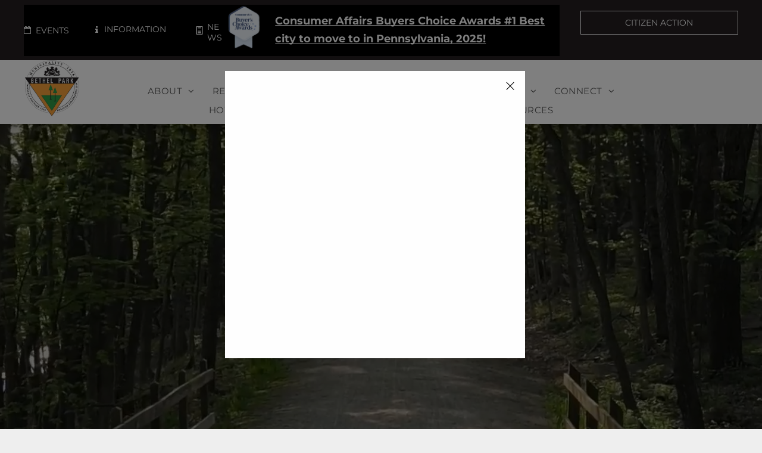

--- FILE ---
content_type: text/html;charset=utf-8
request_url: https://www.bethelparkpa.gov/
body_size: 65115
content:
<!doctype html >
<html xmlns="http://www.w3.org/1999/xhtml" lang="en"
      class="">
<head>
    <meta charset="utf-8">
    




































<script type="text/javascript">
    window._currentDevice = 'desktop';
    window.Parameters = window.Parameters || {
        HomeUrl: 'https://www.bethelparkpa.gov/',
        AccountUUID: 'a9b8fdb5fd3d4e8a851fd2f01cca2485',
        SystemID: 'US_DIRECT_PRODUCTION',
        SiteAlias: '289e3dac',
        SiteType: atob('RFVEQU9ORQ=='),
        PublicationDate: 'Thu Jan 29 13:30:05 UTC 2026',
        ExternalUid: null,
        IsSiteMultilingual: false,
        InitialPostAlias: '',
        InitialPostPageUuid: '',
        InitialDynamicItem: '',
        DynamicPageInfo: {
            isDynamicPage: false,
            base64JsonRowData: 'null',
        },
        InitialPageAlias: 'home',
        InitialPageUuid: 'dfd2e29329084fd39cd8ebabc511b05d',
        InitialPageId: '1195058469',
        InitialEncodedPageAlias: 'aG9tZQ==',
        InitialHeaderUuid: '74059b291cc94c0386a65e01f015550f',
        CurrentPageUrl: '',
        IsCurrentHomePage: true,
        AllowAjax: false,
        AfterAjaxCommand: null,
        HomeLinkText: 'Back To Home',
        UseGalleryModule: false,
        CurrentThemeName: 'Layout Theme',
        ThemeVersion: '500000',
        DefaultPageAlias: '',
        RemoveDID: true,
        WidgetStyleID: null,
        IsHeaderFixed: false,
        IsHeaderSkinny: false,
        IsBfs: true,
        StorePageAlias: 'store763ccd17',
        StorePagesUrls: 'e30=',
        IsNewStore: 'false',
        StorePath: '/store763ccd17',
        StoreId: '104455524',
        StoreVersion: 2,
        StoreBaseUrl: '/store763ccd17',
        StoreCleanUrl: true,
        StoreDisableScrolling: true,
        IsStoreSuspended: false,
        HasCustomDomain: true,
        SimpleSite: false,
        showCookieNotification: false,
        cookiesNotificationMarkup: 'null',
        translatedPageUrl: '',
        isFastMigrationSite: false,
        sidebarPosition: 'NA',
        currentLanguage: 'en',
        currentLocale: 'en',
        NavItems: '{}',
        errors: {
            general: 'There was an error connecting to the page.<br/> Make sure you are not offline.',
            password: 'Incorrect name/password combination',
            tryAgain: 'Try again'
        },
        NavigationAreaParams: {
            ShowBackToHomeOnInnerPages: true,
            NavbarSize: 4,
            NavbarLiveHomePage: 'https://www.bethelparkpa.gov/',
            BlockContainerSelector: '.dmBody',
            NavbarSelector: '#dmNav:has(a)',
            SubNavbarSelector: '#subnav_main'
        },
        hasCustomCode: true,
        planID: '10',
        customTemplateId: 'null',
        siteTemplateId: 'null',
        productId: 'DM_DIRECT',
        disableTracking: false,
        pageType: 'FROM_SCRATCH',
        isRuntimeServer: true,
        isInEditor: false,
        hasNativeStore: false,
        defaultLang: 'en',
        hamburgerMigration: null,
        isFlexSite: false
    };

    window.Parameters.LayoutID = {};
    window.Parameters.LayoutID[window._currentDevice] = 9;
    window.Parameters.LayoutVariationID = {};
    window.Parameters.LayoutVariationID[window._currentDevice] = 5;
</script>





















<!-- Injecting site-wide to the head -->




<!-- End Injecting site-wide to the head -->

<!-- Inject secured cdn script -->


<!-- ========= Meta Tags ========= -->
<script>
    try {
    if (
        navigator.serviceWorker &&
        navigator.serviceWorker.getRegistrations &&
        location.protocol === 'https:'
    ) {
        // remove all service workers
        navigator.serviceWorker
            .getRegistrations()
            .then(function (registrations) {
                if (registrations && registrations.length) {
                    console.log('unregistering service workers');
                    registrations.forEach(function (registration) {
                        registration.unregister();
                    });
                }
            });
        // clear caches
        if (caches) {
            caches.keys().then(function (keyList) {
                if (keyList && keyList.length) {
                    console.log('deleting caches');
                    keyList.forEach(function (key) {
                        if (key && key.indexOf('druntime') === 0) {
                            caches.delete(key);
                        }
                    });
                }
            });
        }
    }
} catch (err) {
    // not a secured location
}
</script>



<link rel="canonical" href="https://www.bethelparkpa.gov/">

<meta id="view" name="viewport" content="initial-scale=1, minimum-scale=1, maximum-scale=5, viewport-fit=cover">
<meta name="apple-mobile-web-app-capable" content="yes">

<!--Add favorites icons-->

<link rel="apple-touch-icon"
      href="https://irp.cdn-website.com/289e3dac/dms3rep/multi/Untitled.png"/>

<link rel="icon" type="image/x-icon" href="https://irp.cdn-website.com/289e3dac/site_favicon_16_1717600463408.ico"/>

<!-- End favorite icons -->
<link rel="preconnect" href="https://lirp.cdn-website.com/"/>


<!-- Prefetch Ecwid Javascript to speed up loading -->
<link rel="prefetch" href="https://app.multiscreenstore.com/script.js?104455524"/>
<script>
    if (window.Parameters) {
        window.Parameters.ecwidScriptUrl = 'https://app.multiscreenstore.com/script.js?104455524';
    }
</script>


<!-- render the required CSS and JS in the head section -->
<script id='d-js-dmapi'>
    window.SystemID = 'US_DIRECT_PRODUCTION';

    if (!window.dmAPI) {
        window.dmAPI = {
            registerExternalRuntimeComponent: function () {
            },
            getCurrentDeviceType: function () {
                return window._currentDevice;
            },
            runOnReady: (ns, fn) => {
                const safeFn = dmAPI.toSafeFn(fn);
                ns = ns || 'global_' + Math.random().toString(36).slice(2, 11);
                const eventName = 'afterAjax.' + ns;

                if (document.readyState === 'complete') {
                    $.DM.events.off(eventName).on(eventName, safeFn);
                    setTimeout(function () {
                        safeFn({
                            isAjax: false,
                        });
                    }, 0);
                } else {
                    window?.waitForDeferred?.('dmAjax', () => {
                        $.DM.events.off(eventName).on(eventName, safeFn);
                        safeFn({
                            isAjax: false,
                        });
                    });
                }
            },
            toSafeFn: (fn) => {
                if (fn?.safe) {
                    return fn;
                }
                const safeFn = function (...args) {
                    try {
                        return fn?.apply(null, args);
                    } catch (e) {
                        console.log('function failed ' + e.message);
                    }
                };
                safeFn.safe = true;
                return safeFn;
            }
        };
    }

    if (!window.requestIdleCallback) {
        window.requestIdleCallback = function (fn) {
            setTimeout(fn, 0);
        }
    }
</script>

<!-- loadCSS function header.jsp-->






<script id="d-js-load-css">
/**
 * There are a few <link> tags with CSS resource in them that are preloaded in the page
 * in each of those there is a "onload" handler which invokes the loadCSS callback
 * defined here.
 * We are monitoring 3 main CSS files - the runtime, the global and the page.
 * When each load we check to see if we can append them all in a batch. If threre
 * is no page css (which may happen on inner pages) then we do not wait for it
 */
(function () {
  let cssLinks = {};
  function loadCssLink(link) {
    link.onload = null;
    link.rel = "stylesheet";
    link.type = "text/css";
  }
  
    function checkCss() {
      const pageCssLink = document.querySelector("[id*='CssLink']");
      const widgetCssLink = document.querySelector("[id*='widgetCSS']");

        if (cssLinks && cssLinks.runtime && cssLinks.global && (!pageCssLink || cssLinks.page) && (!widgetCssLink || cssLinks.widget)) {
            const storedRuntimeCssLink = cssLinks.runtime;
            const storedPageCssLink = cssLinks.page;
            const storedGlobalCssLink = cssLinks.global;
            const storedWidgetCssLink = cssLinks.widget;

            storedGlobalCssLink.disabled = true;
            loadCssLink(storedGlobalCssLink);

            if (storedPageCssLink) {
                storedPageCssLink.disabled = true;
                loadCssLink(storedPageCssLink);
            }

            if(storedWidgetCssLink) {
                storedWidgetCssLink.disabled = true;
                loadCssLink(storedWidgetCssLink);
            }

            storedRuntimeCssLink.disabled = true;
            loadCssLink(storedRuntimeCssLink);

            requestAnimationFrame(() => {
                setTimeout(() => {
                    storedRuntimeCssLink.disabled = false;
                    storedGlobalCssLink.disabled = false;
                    if (storedPageCssLink) {
                      storedPageCssLink.disabled = false;
                    }
                    if (storedWidgetCssLink) {
                      storedWidgetCssLink.disabled = false;
                    }
                    // (SUP-4179) Clear the accumulated cssLinks only when we're
                    // sure that the document has finished loading and the document 
                    // has been parsed.
                    if(document.readyState === 'interactive') {
                      cssLinks = null;
                    }
                }, 0);
            });
        }
    }
  

  function loadCSS(link) {
    try {
      var urlParams = new URLSearchParams(window.location.search);
      var noCSS = !!urlParams.get("nocss");
      var cssTimeout = urlParams.get("cssTimeout") || 0;

      if (noCSS) {
        return;
      }
      if (link.href && link.href.includes("d-css-runtime")) {
        cssLinks.runtime = link;
        checkCss();
      } else if (link.id === "siteGlobalCss") {
        cssLinks.global = link;
        checkCss();
      } 
      
      else if (link.id && link.id.includes("CssLink")) {
        cssLinks.page = link;
        checkCss();
      } else if (link.id && link.id.includes("widgetCSS")) {
        cssLinks.widget = link;
        checkCss();
      }
      
      else {
        requestIdleCallback(function () {
          window.setTimeout(function () {
            loadCssLink(link);
          }, parseInt(cssTimeout, 10));
        });
      }
    } catch (e) {
      throw e
    }
  }
  window.loadCSS = window.loadCSS || loadCSS;
})();
</script>



<script data-role="deferred-init" type="text/javascript">
    /* usage: window.getDeferred(<deferred name>).resolve() or window.getDeferred(<deferred name>).promise.then(...)*/
    function Def() {
        this.promise = new Promise((function (a, b) {
            this.resolve = a, this.reject = b
        }).bind(this))
    }

    const defs = {};
    window.getDeferred = function (a) {
        return null == defs[a] && (defs[a] = new Def), defs[a]
    }
    window.waitForDeferred = function (b, a, c) {
        let d = window?.getDeferred?.(b);
        d
            ? d.promise.then(a)
            : c && ["complete", "interactive"].includes(document.readyState)
                ? setTimeout(a, 1)
                : c
                    ? document.addEventListener("DOMContentLoaded", a)
                    : console.error(`Deferred  does not exist`);
    };
</script>
<style id="forceCssIncludes">
    /* This file is auto-generated from a `scss` file with the same name */

.videobgwrapper{overflow:hidden;position:absolute;z-index:0;width:100%;height:100%;top:0;left:0;pointer-events:none;border-radius:inherit}.videobgframe{position:absolute;width:101%;height:100%;top:50%;left:50%;transform:translateY(-50%) translateX(-50%);object-fit:fill}#dm video.videobgframe{margin:0}@media (max-width:767px){.dmRoot .dmPhotoGallery.newPhotoGallery:not(.photo-gallery-done){min-height:80vh}}@media (min-width:1025px){.dmRoot .dmPhotoGallery.newPhotoGallery:not(.photo-gallery-done){min-height:45vh}}@media (min-width:768px) and (max-width:1024px){.responsiveTablet .dmPhotoGallery.newPhotoGallery:not(.photo-gallery-done){min-height:45vh}}#dm [data-show-on-page-only]{display:none!important}#dmRoot div.stickyHeaderFix div.site_content{margin-top:0!important}#dmRoot div.stickyHeaderFix div.hamburger-header-container{position:relative}
    

</style>
<style id="cssVariables" type="text/css">
    :root {
  --color_1: rgba(86,86,86,1);
  --color_2: rgba(255,255,255,1);
  --color_3: rgba(219,219,219,1);
  --color_4: rgba(0,0,0,1);
  --color_5: rgba(184,184,184,1);
  --color_6: rgba(155,155,155,1);
  --color_7: rgba(102,102,102,1);
  --color_8: rgba(39,42,47,1);
  --color_9: rgba(255, 153, 0, 1);
}
</style>


<style id="hideAnimFix">
  .dmDesktopBody:not(.editGrid) [data-anim-desktop]:not([data-anim-desktop='none']), .dmDesktopBody:not(.editGrid) [data-anim-extended] {
    visibility: hidden;
  }

  .dmDesktopBody:not(.editGrid) .dmNewParagraph[data-anim-desktop]:not([data-anim-desktop='none']), .dmDesktopBody:not(.editGrid) .dmNewParagraph[data-anim-extended] {
    visibility: hidden !important;
  }


  #dmRoot:not(.editGrid) .flex-element [data-anim-extended] {
    visibility: hidden;
  }

</style>



<style id="criticalCss">
    @charset "UTF-8";.videobgframe,.videobgwrapper{position:absolute;height:100%}.videobgwrapper,[dmtemplateid*=amburger] .dmLayoutWrapper{overflow:hidden}.videobgwrapper{z-index:0;width:100%;top:0;left:0;border-radius:inherit}.videobgframe{width:101%;top:50%;left:50%;transform:translateY(-50%) translateX(-50%);object-fit:fill}#dm video.videobgframe{margin:0}:root{--color_1:rgba(86,86,86,1);--color_2:rgba(255,255,255,1);--color_3:rgba(219,219,219,1);--color_4:rgba(0,0,0,1);--color_5:rgba(184,184,184,1);--color_6:rgba(155,155,155,1);--color_7:rgba(102,102,102,1);--color_8:rgba(39,42,47,1);--color_9:rgba(255, 153, 0, 1)}.dmInner{min-height:100vh!important;position:relative}.dmPopup,.dmPopupMask{position:fixed;left:0}.clearfix:after{clear:both;visibility:hidden;line-height:0;height:0}.clearfix:after,.clearfix:before{content:" ";display:table}.clearfix{display:inline-block}#dm .dmWidget .icon{font-size:26px}body.dmRoot #dm .dmOuter .dmInner .dmWidget .icon.hasFontIcon{height:26px;margin-top:-13px;line-height:normal;text-align:center;background-image:none}.dmRoot .hasFontIcon{background-image:none!important}.dmPopupMask{margin:0;display:none;width:10px;z-index:1000000999;top:0}#dmRoot .dmPopup,.dmPopup,.dmPopupClose:before,[data-display-type=block]{display:block}.dmPopup{text-align:left;top:10px;width:93%;z-index:1000009999!important;box-sizing:border-box;background:#f5f5f5;overflow-y:auto;height:100%}.dmPopup .dmPopupTitle{text-align:left;font:700 19px Helvetica,Arial;margin:20px 20px 35px;color:#999}#dm .dmInner .dmWidget,#dm .dmPhotoGallery.newPhotoGallery .photoGalleryThumbs .caption-container .caption-inner div,#dm .dmPhotoGallery.newPhotoGallery .photoGalleryThumbs .caption-container .caption-inner h3,#dm .dmPhotoGallery.newPhotoGallery.captionAlignment-center_center .photoGalleryThumbs .caption-container .caption-inner:not(:has(>.caption-link)) div,#dm .dmPhotoGallery.newPhotoGallery.captionAlignment-center_center .photoGalleryThumbs .caption-container .caption-inner:not(:has(>.caption-link)) h3,#dm .dmPhotoGallery.newPhotoGallery.captionAlignment-top_center .photoGalleryThumbs .caption-container .caption-inner:not(:has(>.caption-link)) div,#dm .dmPhotoGallery.newPhotoGallery.captionAlignment-top_center .photoGalleryThumbs .caption-container .caption-inner:not(:has(>.caption-link)) h3,.dmPhotoGallery.newPhotoGallery .photoGalleryThumbs .caption-container .caption-inner,.dmPhotoGalleryHolder,.text-align-center{text-align:center}.lh-1,button,input{line-height:normal}#dmPopup{opacity:0}.dmPopupClose,.dmPopupClose:before{position:absolute;visibility:visible}.dmPopupClose{border-radius:25px;width:27px;height:27px;z-index:1;background-color:rgba(255,255,255,.4);top:12px;right:12px}.dmPopupClose:before{font-size:20px;color:#000;top:3px;right:3px}body.dmDesktopBody:not(.mac) .data::-webkit-scrollbar{width:5px;height:5px}body.dmDesktopBody:not(.mac) .data::-webkit-scrollbar-track{background:rgba(0,0,0,.1)}body.dmDesktopBody:not(.mac) .data::-webkit-scrollbar-thumb{background:#c8c8c8;box-shadow:inset 0 1px 2px #454545;border-radius:45px}#dm .header-over-content #stickyHeaderSpacer{height:0!important}#dm .header-over-content .site_content{margin-top:0!important}[class*=" dm-icon-"]:before{font-family:dm-font!important}.dmRespRow.fullBleedMode>.dmRespColsWrapper{width:100%!important;max-width:100%!important}.dmRespRow.fullBleedMode{padding-left:0!important;padding-right:0!important}#dm .dmRespRow .dmRespColsWrapper{display:flex}#dm .dmInner .dmWidget.align-center,.align-center{margin-left:auto;margin-right:auto}body.fix-mobile-scrolling{overflow:initial}#hcontainer[has-shadow=true]{position:relative;z-index:1}#dmRoot{text-decoration-skip-ink:none}[data-flex-id]{position:relative}[data-flex-id][data-layout-section]{min-height:32px}.flex-widgets-container{display:none}@media (min-width:1025px){#dmRoot.responsiveTablet #dm #dmStyle_outerContainer #dmStyle_innerContainer .showOnMedium,#dmRoot.responsiveTablet #dm .dmInner .hide-for-large{display:none!important}#dmRoot.responsiveTablet #dm [data-responsive-name=ResponsiveDesktopTopTabletHamburger] .site_content{margin-top:0!important}.button_2,:root{--btn-text-font-size:14px}}@media (min-width:768px) and (max-width:1024px){#dmRoot.responsiveTablet #dm #dmStyle_outerContainer #dmStyle_innerContainer #hamburger-header-container~#stickyHeaderSpacer,#dmRoot.responsiveTablet #dm #dmStyle_outerContainer #dmStyle_innerContainer .showOnLarge,#dmRoot.responsiveTablet #dm .dmInner .hide-for-medium{display:none!important}}@media (max-width:767px){#dmRoot.responsiveTablet #dm #dmStyle_outerContainer #dmStyle_innerContainer #hamburger-header-container~#stickyHeaderSpacer,#dmRoot.responsiveTablet #dm #dmStyle_outerContainer #dmStyle_innerContainer .showOnLarge{display:none!important}}.video-ssr .videobgframe{object-fit:cover}[data-layout-grid]{display:-ms-grid;display:grid;justify-content:start;align-items:start;-ms-grid-columns:minmax(0,1fr);grid-template-columns:minmax(0,1fr);-ms-grid-rows:minmax(8px,max-content);grid-template-rows:minmax(8px,-webkit-max-content);grid-template-rows:minmax(8px,max-content)}[data-layout-grid]>.flex-element.group{display:flex;flex-direction:row;justify-content:flex-start;align-items:center;justify-self:center;align-self:start;order:0;max-width:1200px}[data-layout-grid]>.flex-element.group>.flex-element.group{align-items:flex-start;align-self:stretch}.flex-element.group,[data-layout-grid],[data-layout-grid]>.flex-element.group,[data-layout-grid]>.flex-element.group>.flex-element.group{background-size:cover;background-repeat:no-repeat;background-position:50% 50%;position:relative}.flex-element.group,[data-layout-grid]>.flex-element.group>.flex-element.group{max-width:100%;display:flex;flex-direction:column;justify-content:center}.flex-element.widget-wrapper{position:relative;min-width:10px;min-height:10px}#dm [data-flex-id] .widget-wrapper>[data-element-type]{width:100%;height:100%;margin:0;padding:0}[data-flex-id] .flex-element.grid>.flex-element{-ms-grid-column:1;grid-column-start:1;-ms-grid-column-span:1;grid-column-end:span 1;-ms-grid-row:1;grid-row-start:1;-ms-grid-row-span:1;grid-row-end:span 1}@media (min-width:768px) and (max-width:1024px){[data-hidden-on-tablet]{display:none!important}.button_2,:root{--btn-text-font-size:14px}}@media (min-width:1025px) and (max-width:1399px){[data-hidden-on-desktop]{display:none!important}}body{-webkit-overflow-scrolling:touch}:not(.runtime-module-container) .layout-drawer,:not(.runtime-module-container) .layout-drawer-hamburger,:not(.runtime-module-container) .layout-drawer-overlay{visibility:hidden}:not(.runtime-module-container) .layout-drawer{position:fixed;transform:translate(-100%,-100%)}:not(.runtime-module-container) .layout-drawer[data-origin=side-reverse]{transform:translate(100%,0)}:not(.runtime-module-container) .layout-drawer-overlay{opacity:0}.runtime-module-container{width:100%}.runtime-module-container[dmtemplateid*=amburger] #site_content,.runtime-module-container[dmtemplateid*=amburger] .dmInner{position:static}.runtime-module-container[dmtemplateid*=amburger] #site_content .site_content{position:relative}.runtime-module-container[dmtemplateid*=amburger] .dmLayoutWrapper{background-color:transparent}.runtime-module-container .hamburger-header-container{position:fixed;z-index:2;top:0;left:0;width:100%}.runtime-module-container .hamburger-header-container .hamburger-header{min-height:43px}.runtime-module-container .layout-drawer,.runtime-module-container .layout-drawer-hamburger,.runtime-module-container .layout-drawer-overlay{visibility:visible}.runtime-module-container[dmtemplateid*=amburger] .site_content{margin-top:59px}.runtime-module-container .layout-drawer,.runtime-module-container .layout-drawer-overlay{height:100%;position:fixed;top:0;left:0}.runtime-module-container .layout-drawer{background-color:#fff;width:75vw;transform:translate(-100%,0);overflow:auto;-webkit-overflow-scrolling:auto;z-index:13;display:flex;flex-direction:column}.runtime-module-container .layout-drawer .dmRespRow:not(.dmPlaceHolderRespRow) .dmRespColsWrapper .dmRespCol:not(.content-removed):only-child:empty{min-height:0}.runtime-module-container .layout-drawer[data-origin=side-reverse]{transform:translate(100%,0);left:auto;right:0}.runtime-module-container .layout-drawer-overlay{width:100vw;background-color:rgba(0,0,0,.4);opacity:0;z-index:6}body:not([data-flex-site]) .layout-drawer .dmRespRow:not(:first-of-type):not(:last-of-type){flex:1 1 auto}.layout-drawer-hamburger{background:0 0;-webkit-appearance:none;appearance:none;position:fixed;left:18px;margin-left:env(safe-area-inset-left);padding:17px 11px;z-index:14;width:52px;height:52px;color:#787878;display:flex;flex-direction:column;border:0;justify-content:space-between;align-items:stretch;top:18px;border-radius:0}.layout-drawer-hamburger:not(:focus){outline:unset}.layout-drawer-hamburger .hamburger__slice{display:block;height:0;width:100%;border:1px solid currentColor;transform-origin:center}@media (max-width:767px){.layout-drawer-hamburger{background:0 0;-webkit-appearance:none;appearance:none;position:fixed;left:10px;margin-left:env(safe-area-inset-left);padding:13px 9px;z-index:14;width:40px;height:40px;color:#787878;display:flex;flex-direction:column;border:0;justify-content:space-between;align-items:stretch;top:10px;border-radius:0}.layout-drawer-hamburger:not(:focus){outline:unset}.layout-drawer-hamburger .hamburger__slice{display:block;height:0;width:100%;border:1px solid currentColor;transform-origin:center}}.hamburger-reverse .layout-drawer-hamburger{left:auto;right:10px;margin-right:env(safe-area-inset-right)}#dm-outer-wrapper #hamburger-header-container #hamburger-header .dmRespCol{display:flex;flex-direction:column;justify-content:center}img,video{display:inline-block}nav,section{display:block}html{font-family:Source Sans Pro;-webkit-text-size-adjust:100%;-ms-text-size-adjust:100%}h1{margin:.67em 0}b,strong{font-weight:700}hr{box-sizing:content-box;height:0}img{border:0;max-width:100%;-ms-interpolation-mode:bicubic}svg:not(:root){overflow:hidden}button,input{font-family:inherit;font-size:100%;margin:0}.socialHubIcon,[class*=" dm-icon-"],[class*=" dm-common-icons-"],[class*=" dm-social-icons-"]{font-variant:normal;text-transform:none;line-height:1;-moz-osx-font-smoothing:grayscale;speak:none;-webkit-font-smoothing:antialiased;font-weight:400;font-style:normal}button{text-transform:none;-webkit-appearance:button}input[type=search]{-webkit-appearance:textfield;box-sizing:content-box}input[type=search]::-webkit-search-cancel-button,input[type=search]::-webkit-search-decoration{-webkit-appearance:none}button::-moz-focus-inner,input::-moz-focus-inner{border:0;padding:0}*,:after,:before{box-sizing:border-box}.dmRespRow{padding-top:15px;padding-bottom:15px}.dmRespRow:after,.dmRespRow:before{content:" ";display:table}.dmRespRow:after{clear:both}.dmRespRow,.dmRespRow .dmRespColsWrapper{max-width:960px;position:relative;margin:0 auto;width:100%}@media screen and (min-width:1200px){.rows-1200 .dmRespRow:not(.fullBleedMode) .dmRespColsWrapper{max-width:1200px}}.dmRespRow .dmRespCol{position:relative;width:100%;display:inline-block;vertical-align:top;float:left}.dmRespRow .dmRespCol>*{max-width:100%}.dmDesktopBody .dmRespRow .large-1{position:relative;width:8.33333%}.dmDesktopBody .dmRespRow .large-3{position:relative;width:25%}.dmDesktopBody .dmRespRow .large-5{position:relative;width:41.66667%}.dmDesktopBody .dmRespRow .large-6{position:relative;width:50%}.dmDesktopBody .dmRespRow .large-9{position:relative;width:75%}.dmDesktopBody .dmRespRow .large-10{position:relative;width:83.33333%}.dmDesktopBody .dmRespRow .large-12{position:relative;width:100%}[class*=" dm-icon-"]{font-family:dm-font}.dm-icon-page-rows:before{content:"\ea5f"}.socialHubIcon,[class*=" dm-common-icons-"],[class*=" dm-social-icons-"]{font-family:dm-social-icons!important}.dm-social-icons-email:before{content:"\eace"}[class*=" dm-common-icons-"]{font-family:dm-common-icons!important}.dm-common-icons-close:before{content:"\e901"}#dm div.dmContent [class*=" icon-"],[class*=" icon-"]{font-family:FontAwesome!important;font-weight:400;font-style:normal;text-decoration:inherit;-webkit-font-smoothing:antialiased}[class*=" icon-"]:before{text-decoration:none;display:inline-block;speak:none}a [class*=" icon-"]{display:inline}[class*=" icon-"]{display:inline;width:auto;height:auto;line-height:normal;vertical-align:baseline;background-image:none;background-position:0 0;background-repeat:repeat;margin-top:0}.icon-star:before{content:"\f005"}.icon-bell-alt:before{content:"\f0f3"}.icon-angle-right:before{content:"\f105"}.icon-angle-down:before{content:"\f107"}.icon-info:before{content:"\f129"}.icon-calendar-empty:before{content:"\f133"}.animated{-webkit-animation-duration:1s;animation-duration:1s;-webkit-animation-fill-mode:both;animation-fill-mode:both}#dm .dmRespRow .dmRespCol>.dmWidget{overflow:initial}@media (min-width:768px){.hamburger-reverse .layout-drawer-hamburger{right:18px}#dm .dmRespRow .dmRespCol>.dmWidget{width:280px;max-width:100%}#dm .dmRespRow .dmRespCol.large-1>.dmWidget,#dm .dmRespRow .dmRespCol.large-3>.dmWidget{width:100%}}@media (max-width:767px){#dm .dmInner .dmWidget{width:100%}}#dm .dmInner .dmWidget:not(.displayNone){display:inline-block}#dm .dmInner .dmWidget:not(.flexButton):not(.displayNone)[data-display-type=block]{display:block}#dm .dmInner .dmWidget.flexButton:not(.displayNone){display:flex}#dm .dmInner .dmWidget.flexButton{display:flex;align-items:center;justify-content:center;padding:10px 7px}#dm .dmInner .dmWidget.flexButton .text{padding:0!important;flex-grow:1;max-width:-webkit-max-content;max-width:max-content}#dm .dmInner .dmWidget.flexButton:after{display:none}#dm .dmInner .dmWidget{text-decoration:none;margin:10px 0;clear:both;position:relative;line-height:22px;box-shadow:none;background-image:none;padding:0;height:auto;border-style:solid;white-space:nowrap}#dm .dmInner .dmWidget:after{content:"";display:inline-block;height:100%;vertical-align:middle;width:0;margin-right:-.25em}#dm .dmInner .dmWidget .iconBg{position:absolute;left:0;width:50px;top:50%;margin-top:-13px}#dm .dmWidget .text{display:inline-block;vertical-align:middle;font-size:1.125em;line-height:normal;white-space:normal;padding:10px 7px;max-width:98%}.dmInner{min-width:768px!important}html:not(.ios-preview) #dm .hasStickyHeader .dmInner div.dmHeaderContainer{position:fixed!important;z-index:101;width:100%;min-width:768px}#dm .header-over-content .dmHeaderContainer{position:absolute;z-index:101;width:100%}[data-video-bg]{min-height:100px}.socialHubIcon{display:flex!important;align-items:center;justify-content:center}.dmPhotoGallery .image-container{position:relative}.dmPhotoGallery.newPhotoGallery .photoGalleryThumbs .caption-container .caption-inner h3{margin:0;line-height:normal;font-size:21px}#dm .dmPhotoGallery.newPhotoGallery.captionAlignment-center_center .photoGalleryThumbs .caption-container .caption-inner .caption-button,#dm .dmPhotoGallery.newPhotoGallery.captionAlignment-top_center .photoGalleryThumbs .caption-container .caption-inner .caption-button{margin:10px auto}.dmPhotoGallery.newPhotoGallery .photoGalleryThumbs .caption-container .caption-inner .caption-text,.dmPhotoGallery.newPhotoGallery .photoGalleryThumbs .caption-container .caption-inner .caption-title{max-width:100%}#dm .dmPhotoGallery.newPhotoGallery .photoGalleryThumbs{list-style:none;position:relative}#dm .dmPhotoGallery.newPhotoGallery.captionAlignment-top_center .photoGalleryThumbs .caption-container .caption-inner:not(:has(>.caption-link)){justify-content:flex-start;align-items:center}#dm .dmPhotoGallery.newPhotoGallery.captionAlignment-center_center .photoGalleryThumbs .caption-container .caption-inner:not(:has(>.caption-link)){justify-content:center;align-items:center}#dm .dmPhotoGallery.newPhotoGallery .photoGalleryThumbs .caption-container .caption-inner{align-items:center}#dm .dmPhotoGallery.newPhotoGallery .dmPhotoGalleryHolder{width:100%;padding:0;display:none}#dm .dmPhotoGallery.newPhotoGallery .photogallery-row{display:flex}#dm .dmPhotoGallery.newPhotoGallery .photogallery-row.photogallery-hidden-row{display:none}#dm .dmPhotoGallery.newPhotoGallery .layout-container .photogallery-column{display:flex;flex-direction:column;padding:0;width:100%;margin:0}#dm .dmPhotoGallery.newPhotoGallery .layout-container .photogallery-column.column-4{width:25%}#dm .dmPhotoGallery.newPhotoGallery .layout-container .photogallery-column .photoGalleryThumbs{position:relative;overflow:hidden}#dm .dmPhotoGallery.newPhotoGallery .layout-container .photogallery-column .photoGalleryThumbs .image-container{width:100%;overflow:hidden;background:url(https://dd-cdn.multiscreensite.com/runtime-img/galleryLoader.gif) center no-repeat}#dm .dmPhotoGallery.newPhotoGallery .layout-container .photogallery-column .photoGalleryThumbs .image-container.revealed{background:0}#dm .dmPhotoGallery.newPhotoGallery .layout-container .photogallery-column .photoGalleryThumbs .image-container a{display:flex;flex-direction:column;background-size:cover;padding-top:100%}#dm .dmBody .u_1019044592,#dm .dmBody .u_1019543971,#dm .dmBody .u_1036317869,#dm .dmBody .u_1070387677,#dm .dmBody .u_1185253593,#dm .dmBody .u_1251357856,#dm .dmBody .u_1276335820,#dm .dmBody .u_1279158971,#dm .dmBody .u_1316442509,#dm .dmBody .u_1369291972,#dm .dmBody .u_1473182382,#dm .dmBody .u_1493114189,#dm .dmBody .u_1527154162,#dm .dmBody .u_1577004466,#dm .dmBody .u_1596354248,#dm .dmBody .u_1604863671,#dm .dmBody .u_1650578771,#dm .dmBody .u_1675544385,#dm .dmBody .u_1676998865,#dm .dmBody .u_1761491734,#dm .dmBody .u_1858069939,#dm .dmBody .u_1891169635,#dm .dmBody .u_1958528053,#dm .dmBody .u_1975554183,#dm .dmPhotoGallery.newPhotoGallery .layout-container .photogallery-column .photoGalleryThumbs .image-container a img{display:none!important}#dm .dmPhotoGallery.newPhotoGallery .photoGalleryThumbs .thumbnailInnerWrapper{overflow:hidden;transform:translateZ(0)}#dm .dmPhotoGallery.newPhotoGallery .photoGalleryThumbs .image-container{overflow:hidden}#dm .dmPhotoGallery.newPhotoGallery .photoGalleryThumbs .image-container a{background-repeat:no-repeat;background-position:center}#dm .dmPhotoGallery.newPhotoGallery .photoGalleryThumbs .caption-container .caption-inner{display:flex;flex-direction:column;justify-content:center;position:relative;overflow:hidden;z-index:1;background-color:rgba(255,255,255,.9);color:#333;padding:15px;height:100%;box-sizing:border-box}#dm .dmPhotoGallery.newPhotoGallery .photoGalleryThumbs .caption-container .caption-inner .caption-button{margin:10px auto;max-width:100%}#dm .dmPhotoGallery.newPhotoGallery .photoGalleryThumbs .caption-container .caption-inner .caption-button .text{padding:10px 20px!important}#dm .dmPhotoGallery.newPhotoGallery.text-layout-over .photoGalleryThumbs .caption-container{height:100%;width:100%;position:absolute;top:0;left:0;padding:inherit}#dm .dmPhotoGallery.newPhotoGallery.text-layout-over .photoGalleryThumbs .caption-inner{display:flex;flex-direction:column;justify-content:center;box-sizing:border-box;min-height:0!important;padding:10px;transform:scale(1.05);opacity:0;filter:alpha(opacity=0)}#dm [blog-posts-feature-flag=true][dmle_extension=internal_blog_list][visible-post-lines="0"] .postDescription,#dm [blog-posts-feature-flag=true][list-layout=recent_posts] .blogImg img,#dm [dmle_extension=internal_blog_list][visible-post-lines="0"] .postDescription{display:none}#dm .dmPhotoGallery.newPhotoGallery[data-link-gallery=true] .image-container a.has-link{z-index:1px}.dmNewParagraph[data-version]{line-height:initial}.dmNewParagraph[data-version] .text-align-left{text-align:left!important}.dmNewParagraph[data-version] .text-align-center{text-align:center!important}.dmNewParagraph[data-version] [class*=size-]{width:auto!important;height:auto!important}.dmNewParagraph[data-version] h1,.dmNewParagraph[data-version] h3,.dmNewParagraph[data-version] p{margin-top:0;margin-bottom:0}.dmNewParagraph[data-version] a{vertical-align:initial}@media (max-width:767px){.dmRoot .dmNewParagraph[data-version] .m-text-align-center{text-align:center!important}}.graphicWidget{width:200px;height:200px;margin:10px auto;text-align:center}.graphicWidget svg.svg{width:100%;height:100%;color:#000;fill:#000}.graphicWidgetV2{width:60px;height:60px}.graphicWidgetV3{font-size:0}#dm .blogImg img{visibility:hidden;position:absolute}#dm .postArticle .postDescription{overflow:hidden;line-height:1.4em;word-break:break-word}#dm .postText *{text-align:left}#dm [list-layout=recent_posts] .postArticle .postDescription{margin:0 0 15px;padding:0}#dm [blog-posts-feature-flag=true] .blogImg img{visibility:hidden;position:static}#dm [blog-posts-feature-flag=true] .postDescription{max-height:5.5em;color:#747474}#dm [blog-posts-feature-flag=true][list-layout=recent_posts] .postDescription{font-size:15px}@media (max-width:767px){.dmRoot #dm [blog-posts-feature-flag=true][list-layout=recent_posts] .postDescription{font-size:12px}}.imageWidget{position:relative}.imageWidget a{font-style:italic;text-align:center}.imageWidget img[width][height]{height:auto}.ss360-custom-search .ss360-custom-search__searchbox{max-width:none!important}.dmHeader,.ss360-custom-search{max-width:100%;width:100%;position:relative}.ss360-custom-search{display:flex;justify-content:center;padding:8px 0}.ss360-custom-search .ss360-custom-search__searchbox{-webkit-appearance:none;-moz-appearance:none;appearance:none;background-position:4px 10px;background-repeat:no-repeat;background-size:24px 24px;border:1px solid #dedede;border-radius:3px 0 0 3px;box-shadow:2px 2px 4px rgb(0 0 0 / 12%);box-sizing:border-box;font-size:1.2em;height:44px;margin:0;padding:8px;width:100%}.ss360-custom-search .ss360-custom-search__searchbutton{align-items:center;box-shadow:2px 2px 4px rgb(0 0 0 / 12%);box-sizing:border-box;display:flex;font-size:1em;min-width:44px;height:44px;justify-content:center;margin-top:0;padding:8px}img[width][height]{height:auto}*{border:0 solid #c32b2b;scrollbar-arrow-color:#fff;scrollbar-track-color:#F2F2F2;scrollbar-face-color:silver;scrollbar-highlight-color:silver;scrollbar-3dlight-color:silver;scrollbar-shadow-color:silver;scrollbar-darkshadow-color:silver;scrollbar-width:12px}body{width:100%;overflow:hidden;-webkit-text-size-adjust:100%!important;-ms-text-size-adjust:100%!important}A IMG{border:none}h1,h3,ul{margin-left:0;margin-right:0}#dm video{max-width:100%!important;display:block;margin:10px auto}.dmInner *{-webkit-font-smoothing:antialiased}span.oneIcon:before{display:inline-block}.clearfix,a,img,li,ul{vertical-align:top}#site_content{position:relative}.dmOuter{word-wrap:break-word}.dmInner{font-size:16px;background:#fff;color:#b8b8b8}.dmDesktopBody .dmInner{min-width:960px}.dmInner a{color:#b8b8b8;outline:0;vertical-align:inherit}.dmInner ul:not(.defaultList){padding:0}.dmHeader{background:#fff;color:#b8b8b8;text-align:center}DIV.dmBody{padding:0;clear:both}.dmContent{margin:0;padding:0}#site_content ul:not(.defaultList){-webkit-padding-start:0;-moz-padding-start:0;list-style-position:inside}.dmLargeBody .dmBody .dmRespRowsWrapper{background-color:#fff}.dmRespRowsWrapper{max-width:960px;margin:0 auto}.dmRespCol>[dmle_extension]:not(:first-child){margin-top:10px}.dmLargeBody .imageWidget:not(.displayNone){display:inline-block;max-width:100%}#dm .dmRespColsWrapper,.dmStandardDesktop{display:block}.imageWidget:not(.displayNone) img{width:100%}.dmDivider.defaultDivider{min-height:1px;background-color:rgba(184,184,184,.2);margin:0}.dmNewParagraph{text-align:left;margin:8px 0;padding:2px 0}.dmLargeBody .fHeader .dmRespRow .dmRespCol{padding-left:.75%;padding-right:.75%}.dmLargeBody .fHeader .dmRespRow .dmRespCol:first-child{padding-left:0;padding-right:1.5%}.dmLargeBody .fHeader .dmRespRow .dmRespCol:last-child{padding-right:0;padding-left:1.5%}.dmLargeBody .dmFooterResp>.dmRespRow .dmRespCol{padding-left:.75%;padding-right:.75%}.dmLargeBody .dmFooterResp>.dmRespRow .dmRespCol:first-child{padding-left:0;padding-right:1.5%}.dmLargeBody .dmFooterResp>.dmRespRow .dmRespCol:last-child{padding-right:0;padding-left:1.5%}.dmLargeBody .dmFooterResp>.dmRespRow .dmRespCol:only-child{padding-left:0;padding-right:0}#dmFirstContainer .dmRespRowsWrapper:after,#dmFirstContainer .dmRespRowsWrapper:before{content:"";display:table}.dmLinksMenu>ul{display:block;margin:0;font-size:inherit}.dmStandardDesktop{margin:0 auto}.dmCustomHtml{margin:10px 0}#dm .dmDivider{display:block;margin:10px 0}.dmPhotoGalleryHolder{font-size:medium!important;margin:0;list-style:none}#dm .dmPhotoGallery .dmPhotoGalleryHolder{width:100%;padding:0}.dmSocialHub{clear:both}#dm .dmSocialHub a{display:inline-block;text-decoration:none;margin:0;vertical-align:bottom}.dmSocialHub>div{text-align:inherit}a span.socialHubIcon{width:36px;height:36px;font-size:31px;display:inline-block;text-align:center;margin-right:0;margin-bottom:5px;line-height:36px;box-sizing:content-box;background-image:none!important}.socialHubIcon.style8{font-size:24px;padding:4px;border-radius:50%;color:#fff;background:#000}#dm .dmSocialHub .socialHubWrapper{display:inline-block;max-width:100%}body{background-color:#eee}.dmDivider{min-height:2px;border:currentColor;color:grey;background:0 0}#dm .dmDividerWrapper{display:block}.main-navigation.unifiednav{-js-display:flex;display:flex;justify-content:flex-start;align-items:stretch;overflow:visible}.main-navigation.unifiednav ul{list-style:none;padding:0;margin:0;font-size:1rem}.main-navigation.unifiednav .unifiednav__container{-js-display:flex;display:flex;justify-content:flex-start;list-style:none}.main-navigation.unifiednav .unifiednav__container>.unifiednav__item-wrap{-js-display:flex;display:flex;justify-content:flex-start;position:relative;font-weight:400}.main-navigation.unifiednav .unifiednav__container:not([data-depth])>.unifiednav__item-wrap::after,.main-navigation.unifiednav .unifiednav__container:not([data-depth])>.unifiednav__item-wrap::before{content:'';align-self:center;font-weight:700}.main-navigation.unifiednav .unifiednav__container>.unifiednav__item-wrap>.unifiednav__item{-js-display:flex;display:flex;justify-content:flex-start;align-items:center;flex-direction:row;color:inherit;text-decoration:none;position:relative;padding:12px 15px;margin:0;font-weight:inherit;letter-spacing:.03em}.main-navigation.unifiednav .unifiednav__container:not([data-depth])>.unifiednav__item-wrap>.unifiednav__item{padding:0 15px}.main-navigation.unifiednav .unifiednav__container>.unifiednav__item-wrap>.unifiednav__item .nav-item-text{white-space:nowrap}.main-navigation.unifiednav .unifiednav__container:not([data-depth])>.unifiednav__item-wrap>.unifiednav__item .nav-item-text::after,.main-navigation.unifiednav .unifiednav__container:not([data-depth])>.unifiednav__item-wrap>.unifiednav__item .nav-item-text::before{content:'';width:100%;height:0;border:0 solid transparent;border-top-color:currentColor;display:block;opacity:0}.main-navigation.unifiednav .unifiednav__container:not([data-depth])>.unifiednav__item-wrap>.unifiednav__item.dmNavItemSelected .nav-item-text::after,.main-navigation.unifiednav .unifiednav__container:not([data-depth])>.unifiednav__item-wrap>.unifiednav__item.dmNavItemSelected .nav-item-text::before{opacity:1}.main-navigation.unifiednav.effect-bottom2{padding:calc(12px - .2em - 2px) 15px}.main-navigation.unifiednav.effect-bottom2 .unifiednav__container:not([data-depth])>.unifiednav__item-wrap>.unifiednav__item .nav-item-text::after,.main-navigation.unifiednav.effect-bottom2 .unifiednav__container:not([data-depth])>.unifiednav__item-wrap>.unifiednav__item .nav-item-text::before{transform:scaleX(0);border-top-width:2px}.main-navigation.unifiednav.effect-bottom2 .unifiednav__container:not([data-depth])>.unifiednav__item-wrap>.unifiednav__item .nav-item-text::after{margin-top:.2em}.main-navigation.unifiednav.effect-bottom2 .unifiednav__container:not([data-depth])>.unifiednav__item-wrap>.unifiednav__item .nav-item-text::before{margin-bottom:.2em;border-top-color:transparent}.main-navigation.unifiednav.effect-bottom2 .unifiednav__container:not([data-depth])>.unifiednav__item-wrap>.unifiednav__item.dmNavItemSelected .nav-item-text::after,.main-navigation.unifiednav.effect-bottom2 .unifiednav__container:not([data-depth])>.unifiednav__item-wrap>.unifiednav__item.dmNavItemSelected .nav-item-text::before{transform:scaleX(1)}.main-navigation.unifiednav.effect-bottom2 .unifiednav__container:not([data-depth])>.unifiednav__item-wrap>.unifiednav__item .nav-item-text::after,.main-navigation.unifiednav.effect-bottom2 .unifiednav__container:not([data-depth])>.unifiednav__item-wrap>.unifiednav__item .nav-item-text::before{transform-origin:left}.main-navigation.unifiednav.effect-background{padding:0}.main-navigation.unifiednav.effect-background .unifiednav__container:not([data-depth])>.unifiednav__item-wrap>.unifiednav__item{padding:12px 15px;margin:0 15px 0 0}.main-navigation.unifiednav.effect-background .unifiednav__container:not([data-depth]) .unifiednav__container[data-depth='0']{left:15px;top:calc(100% - 12px)}.main-navigation.unifiednav .unifiednav__container .unifiednav__item:not(.unifiednav__item_has-sub-nav) .icon{display:none}.main-navigation.unifiednav .unifiednav__container[data-depth='1']{min-width:100%}.main-navigation.unifiednav .unifiednav__container[data-depth]{position:absolute;top:0;left:0;flex-direction:column;opacity:0;z-index:100;background-color:#faf9f9}.main-navigation.unifiednav .unifiednav__container[data-depth='0']{top:100%;transform:translateY(-10px)}.main-navigation.unifiednav:not(.unifiednav_vertical) .unifiednav__container[data-depth='0']{left:15px}.main-navigation.unifiednav .unifiednav__container>.unifiednav__item-wrap .unifiednav__container>.unifiednav__item-wrap{flex-direction:column}.main-navigation.unifiednav .unifiednav__container[data-depth]>.unifiednav__item-wrap .unifiednav__item{padding:15px 30px 15px 15px;margin:0}.main-navigation.unifiednav .unifiednav__container[data-depth]>.unifiednav__item-wrap:not(:last-child)::after{content:''!important;width:100%;height:0;color:#ececec;align-self:center;border:0 solid currentColor}.main-navigation.unifiednav[layout-sub=submenu_horizontal_1] .unifiednav__container[data-depth]{color:#999}.main-navigation.unifiednav.unifiednav_vertical .unifiednav__container>.unifiednav__item-wrap:not(:last-child)::after{content:''!important}.main-navigation.unifiednav.unifiednav_vertical .unifiednav__container>.unifiednav__item-wrap>.unifiednav__item{flex:1 1 auto}.main-navigation.unifiednav:not(.unifiednav_vertical) .unifiednav__container[data-depth='1']{transform:translateX(-10%) translateY(0);left:100%}.main-navigation.unifiednav .unifiednav__container>.unifiednav__item-wrap>.unifiednav__item.unifiednav__item_has-sub-nav .icon{display:initial;padding-left:10px;margin-left:0}.main-navigation.unifiednav .unifiednav__container[data-depth] .unifiednav__item_has-sub-nav .icon{transform:rotate(0)}.main-navigation.unifiednav:not(.unifiednav_vertical)>.unifiednav__container{justify-content:inherit}#dm .p_hfcontainer nav.main-navigation.unifiednav{min-width:9em!important;text-align:initial!important}#dm .main-navigation.unifiednav .unifiednav__container[data-depth]{background-color:transparent}#dm .main-navigation.unifiednav[layout-sub=submenu_horizontal_1] .unifiednav__container[data-depth]{background-color:#faf9f9}#dm .main-navigation.unifiednav .unifiednav__container[data-depth]>.unifiednav__item-wrap:not(:last-child)::after{color:#d1d1d1}#dm .main-navigation.unifiednav[data-nav-structure=VERTICAL] .unifiednav__container{flex-direction:column;flex:1 1 100%}#dm .main-navigation.unifiednav[data-nav-structure=VERTICAL] .unifiednav__container>.unifiednav__item-wrap>.unifiednav__item{padding:8px 0;margin:0}#dm .main-navigation.unifiednav[data-nav-structure=VERTICAL] .unifiednav__container>.unifiednav__item-wrap>.unifiednav__item.unifiednav__item_has-sub-nav .icon{padding-left:15px}#dm .main-navigation.unifiednav[data-nav-structure=VERTICAL] .unifiednav__container>.unifiednav__item-wrap>.unifiednav__item .nav-item-text{white-space:initial}#dm .main-navigation.unifiednav[data-nav-structure=VERTICAL] .unifiednav__container:not([data-depth])>.unifiednav__item-wrap{flex-direction:column}#dm .main-navigation.unifiednav[data-nav-structure=VERTICAL] .unifiednav__container:not([data-depth])>.unifiednav__item-wrap .unifiednav__container[data-depth]{opacity:1;position:static;transform:translate(0)}#dm .main-navigation.unifiednav[data-nav-structure=VERTICAL] .unifiednav__container:not([data-depth])>.unifiednav__item-wrap .unifiednav__container[data-depth]>.unifiednav__item-wrap .unifiednav__item{justify-content:inherit;padding:8px 1em;margin:0;font-size:.8em}#dm .main-navigation.unifiednav[data-nav-structure=VERTICAL] .unifiednav__container:not([data-depth])>.unifiednav__item-wrap .unifiednav__container[data-depth]>.unifiednav__item-wrap .unifiednav__item.unifiednav__item_has-sub-nav .icon::before{transform-origin:center;transform:rotate(90deg)}#dm .main-navigation.unifiednav[data-nav-structure=VERTICAL] .unifiednav__container:not([data-depth])>.unifiednav__item-wrap .unifiednav__container[data-depth] .unifiednav__container[data-depth]{padding-left:12px}#dm .main-navigation.unifiednav[data-nav-structure=VERTICAL] .unifiednav__container:not([data-depth])>.unifiednav__item-wrap::after{content:''!important;width:100%;height:0;color:#d1d1d1;align-self:flex-start;border:0 solid currentColor}#dm .main-navigation.unifiednav[data-nav-structure=VERTICAL].effect-background .unifiednav__container:not([data-depth])>.unifiednav__item-wrap>.unifiednav__item{margin:0}#dm .main-navigation.unifiednav[data-nav-structure=VERTICAL][layout-main=vertical_nav_layout_2] .unifiednav__container:not([data-depth])>.unifiednav__item-wrap>.unifiednav__item{padding:5px 0}#dm .main-navigation.unifiednav[data-nav-structure=VERTICAL][layout-main=vertical_nav_layout_3] .unifiednav__container:not([data-depth])>.unifiednav__item-wrap>.unifiednav__item{padding:12px 15px}#dm .main-navigation.unifiednav[data-nav-structure=VERTICAL][layout-main=vertical_nav_layout_3] .unifiednav__container:not([data-depth])>.unifiednav__item-wrap>.unifiednav__container[data-depth]>.unifiednav__item-wrap .unifiednav__item{padding:5px 30px}#dm .main-navigation.unifiednav[data-nav-structure=VERTICAL][data-show-vertical-sub-items=HIDE] .unifiednav__container[data-depth]{transform-origin:top;height:auto;overflow:hidden}#dm .main-navigation.unifiednav[data-nav-structure=VERTICAL][data-show-vertical-sub-items=HIDE]>.unifiednav__container:not([data-depth])>.unifiednav__item-wrap .unifiednav__container[data-depth]{opacity:0;max-height:0}#dm .main-navigation.unifiednav[data-nav-structure=VERTICAL][data-show-vertical-sub-items=HOVER]>.unifiednav__container:not([data-depth])>.unifiednav__item-wrap .unifiednav__item.dmNavItemSelected>.nav-item-text .icon::before{transform:rotate(180deg)}#dm .main-navigation.unifiednav:not([data-nav-structure=VERTICAL])>.unifiednav__container{flex-wrap:wrap;justify-content:inherit}#dm .main-navigation.unifiednav:not([data-nav-structure=VERTICAL])>.unifiednav__container .nav-item-text::before{text-align:left}#dm .main-navigation.unifiednav:not([data-nav-structure=VERTICAL]) .unifiednav__container:not([data-depth])>.unifiednav__item-wrap:not(:last-child)::after,#dm .main-navigation.unifiednav:not([data-nav-structure=VERTICAL]) .unifiednav__container:not([data-depth])>.unifiednav__item-wrap:not(:last-child)::before,#dm .main-navigation.unifiednav:not([data-nav-structure=VERTICAL])[data-divider]:not([data-direction=RIGHT]) .unifiednav__container:not([data-depth])>.unifiednav__item-wrap:not(:last-child)::before{content:''}.dmRoot:not(.dmTabletBody):not(.dmMobileBody) #dm .main-navigation.unifiednav:not([data-nav-structure=SPLIT]) .unifiednav__container[data-depth='1']{max-height:65vh;overflow-y:auto}.dmRoot:not(.dmTabletBody):not(.dmMobileBody) #dm .main-navigation.unifiednav:not([data-nav-structure=SPLIT]) .unifiednav__container[data-depth='1'] .unifiednav__item-wrap{flex-shrink:0}#dm .main-navigation.unifiednav[data-nav-structure=VERTICAL] .unifiednav__container>.unifiednav__item-wrap>.unifiednav__item.unifiednav__item_has-sub-nav .icon{display:inline-block;padding-right:0}#dm .dmWidget.button_2:not([data-buttonstyle]) .iconBg,#dm .dmWidget:not([data-buttonstyle]) .iconBg,.dmFooterContainer .dmRespRow.dmDividerRow{display:none}#dm .dmBody .dmRespRowsWrapper{max-width:none;background-color:transparent}div.dmInner{font-weight:300;font-family:Roboto}.dmLargeBody .dmRespRow{width:100%;max-width:none;margin-left:0;margin-right:0;padding-left:40px;padding-right:40px}.dmRespRow:not(.desktopHeaderBox) .dmRespColsWrapper{max-width:960px}h1{font-size:56px;font-weight:400;font-family:Oswald}h3{font-size:30px;font-family:Oswald,"Oswald Fallback";font-weight:400}.dmFullRowRespTmpl section{padding:50px 40px}.dmRespRow:not(.dmPlaceHolderRespRow) .dmRespColsWrapper .dmRespCol:not(.content-removed).empty-column,.dmRespRow:not(.dmPlaceHolderRespRow) .dmRespColsWrapper .dmRespCol:not(.content-removed):only-child:empty{min-height:100px}.dmRespRow:not(.dmPlaceHolderRespRow) .dmRespCol:not(.content-removed).empty-column,.dmRespRow:not(.dmPlaceHolderRespRow) .dmRespCol:not(.content-removed):empty{min-height:1px}.dmRespRow:not(.dmPlaceHolderRespRow) .dmRespColsWrapper .dmRespCol:not(.content-removed):only-child.empty-column{min-height:100px}#dm div.dmInner h1,#dm div.dmInner h3{font-family:"Josefin Sans","Josefin Sans Fallback"}#dm div.dmContent A,#dm div.dmContent A *,#dm div.dmFooter A{text-decoration:none}#dm div.dmInner,#dm div.dmInner .dmRespCol{font-weight:400;font-style:normal}#dm .dmNewParagraph,#dm h1,#dm h3{direction:ltr;text-align:left}#dm .dmRespCol div.dmNewParagraph,#dm div.dmInner,#dm div.dmInner .dmRespCol,.dmPhotoGallery .caption-text.caption-text{font-family:Montserrat,"Montserrat Fallback";color:rgba(86,86,86,1);font-size:16px}#dm .dmNewParagraph a,#dm div.dmNewParagraph a{color:rgba(248,162,59,1)}#dm div.dmContent h1{color:rgba(255,255,255,1);direction:ltr;font-family:PublicSans-Medium;font-weight:400;font-style:normal;text-decoration:none;font-size:60px}#dm div.dmContent .dmNewParagraph[data-version] h1{text-decoration:inherit}#dm div.dmContent .dmNewParagraph[data-version] h1 *,#dm div.dmContent h3{text-decoration:none}#dm div.dmContent h3{color:rgba(67,67,67,1);direction:ltr;font-family:Oswald,"Oswald Fallback";font-weight:400;font-style:normal;font-size:24px}#dm div.dmContent .dmNewParagraph[data-version] h3{text-decoration:inherit}#dm div.dmContent .dmNewParagraph[data-version] h3 *{text-decoration:none}#dm div.dmNewParagraph p,#dm div.dmRespCol>*{line-height:1.5}.imageWidget:not(.displayNone) img{border-radius:0;-webkit-border-radius:0;-moz-border-radius:0}.dmFullRowRespTmpl .section,.text{padding:0!important}#dm .dmInner div#hcontainer.u_hcontainer{box-shadow:0 2px 3px -2px gray}.lh-1{vertical-align:middle}#dm .dmFooter .dmRespRow{margin:0;padding:100px 40px}#dm .dmFooter .dmRespRow .dmRespCol{margin:0;padding:0}#dm .p_hfcontainer a.u_1155446071 .iconBg,a.u_1419669619 .iconBg{margin-top:-10px!important}@media (min-width:0px) and (max-width:767px){.button_2,:root{--btn-text-font-size:14px}}#dm .dmWidget.button_2:not([data-buttonstyle]),#dm .dmWidget:not([data-buttonstyle]){background-clip:border-box;border-radius:0}#dm .dmWidget.button_2:not([data-buttonstyle]) .text,#dm .dmWidget.button_2:not([data-buttonstyle]).flexButton,#dm .dmWidget:not([data-buttonstyle]) .text,#dm .dmWidget:not([data-buttonstyle]).flexButton{padding:10px 7px}#dm .dmOuter .dmInner .dmWidget[data-buttonstyle=FLAT_ROUND_ICON]{background-clip:border-box;border-radius:6px;padding:0 0 0 40px}#dm .dmOuter .dmInner .dmWidget[data-buttonstyle=FLAT_ROUND_ICON] .text{padding:10px 7px}#dm .dmOuter .dmInner .dmWidget[data-buttonstyle=FLAT_ROUND_ICON] .iconBg{display:block}#dm div.dmInner #site_content .dmWidget,#dm div.dmInner .dmHeader .dmWidget{background-color:var(--btn-bg-color);background-image:var(--btn-bg-image);border-color:var(--btn-border-color);border-bottom-color:var(--btn-border-b-color);border-left-color:var(--btn-border-l-color);border-right-color:var(--btn-border-r-color);border-top-color:var(--btn-border-t-color);border-radius:var(--btn-border-radius);border-bottom-left-radius:var(--btn-border-bl-radius);border-bottom-right-radius:var(--btn-border-br-radius);border-top-left-radius:var(--btn-border-tl-radius);border-top-right-radius:var(--btn-border-tr-radius);border-width:var(--btn-border-width);border-bottom-width:var(--btn-border-b-width);border-left-width:var(--btn-border-l-width);border-right-width:var(--btn-border-r-width);border-top-width:var(--btn-border-t-width);direction:var(--btn-text-direction);text-align:var(--btn-text-align)}#dm .p_hfcontainer .u_1001620773,#dm .p_hfcontainer .u_1004781219,#dm .p_hfcontainer .u_1155446071,#dm .p_hfcontainer .u_1360135681,#dm .p_hfcontainer .u_1378299762,#dm .p_hfcontainer .u_1419669619{padding-left:20px!important;padding-right:20px!important;text-align:LEFT!important}#dm div.dmInner #site_content .dmWidget span.text{color:var(--btn-text-color);font-size:var(--btn-text-font-size);font-weight:var(--btn-text-font-weight);text-decoration:var(--btn-text-decoration)}#dm div.dmInner #site_content .dmWidget span.icon,#dm div.dmInner .dmHeader .dmWidget span.icon{color:var(--btn-icon-color);fill:var(--btn-icon-fill)}#dm div.dmInner #site_content .dmWidget:not([data-buttonstyle]) .iconBg,#dm div.dmInner .dmHeader .dmWidget:not([data-buttonstyle]) .iconBg{display:var(--btn-icon-wrpr-display)}#dm .p_hfcontainer .main-navigation.unifiednav:not(.unifiednav_vertical) .unifiednav__container:not([data-depth])>.unifiednav__item-wrap:not(:last-child)::after,#dm .p_hfcontainer .main-navigation.unifiednav:not(.unifiednav_vertical) .unifiednav__container:not([data-depth])>.unifiednav__item-wrap:not(:last-child)::before{font-size:12px!important}#dm .p_hfcontainer div.layout-drawer-overlay{background-color:rgba(255,255,255,.15)!important}#dm .p_hfcontainer div.u_1253371205,a.u_1419669619{background-color:rgba(0,0,0,0)!important}#dm .p_hfcontainer div.u_1345034427 img{border-radius:0!important;-moz-border-radius:0!important;-webkit-border-radius:0!important}nav.u_1784326044{color:#fff!important}a.u_1419669619{border-radius:6px!important;-moz-border-radius:6px!important;-webkit-border-radius:6px!important}a.u_1419669619 span.text{color:rgba(36,31,33,1)!important}a.u_1419669619 span.icon{color:#241f21!important;fill:rgba(36,31,33,1)!important;font-size:14px!important}#dm .p_hfcontainer a.u_1155446071 span.icon,#dm .p_hfcontainer a.u_1155446071 span.text,#dm .p_hfcontainer a.u_1419669619 span.text{color:rgba(255,255,255,1)!important}#dm .p_hfcontainer div.u_1172635052{background-color:rgba(36,31,33,1)!important}#dm .p_hfcontainer a.u_1155446071{border-radius:6px!important;-moz-border-radius:6px!important;-webkit-border-radius:6px!important;background-color:rgba(0,0,0,0)!important}#dm .p_hfcontainer a.u_1155446071 span.icon{fill:rgba(255,255,255,1)!important;font-size:14px!important}a.u_1360135681 span.icon,a.u_1360135681 span.text{color:rgba(36,31,33,1)!important}a.u_1360135681{border-radius:6px!important;-moz-border-radius:6px!important;-webkit-border-radius:6px!important;background-color:rgba(0,0,0,0)!important}a.u_1360135681 span.icon{fill:rgba(36,31,33,1)!important;font-size:13px!important}#dm .p_hfcontainer a.u_1360135681 span.icon,#dm .p_hfcontainer a.u_1419669619 span.icon,a.u_1001620773 span.icon,a.u_1004781219 span.icon,a.u_1378299762 span.icon{fill:rgba(255,255,255,1)!important}#dm .p_hfcontainer a.u_1155446071 span.text,#dm .p_hfcontainer a.u_1360135681 span.text,#dm .p_hfcontainer nav.u_1756069685.main-navigation.unifiednav .unifiednav__container:not([data-depth])>.unifiednav__item-wrap>.unifiednav__item,a.u_1001620773 span.icon,a.u_1001620773 span.text,a.u_1004781219 span.icon,a.u_1378299762 span.text,a.u_1419669619 span.text,nav.u_1784326044.main-navigation.unifiednav .unifiednav__container:not([data-depth])>.unifiednav__item-wrap>.unifiednav__item,nav.u_1875475172.main-navigation.unifiednav .unifiednav__container:not([data-depth])>.unifiednav__item-wrap>.unifiednav__item,nav.u_1883199168.main-navigation.unifiednav .unifiednav__container:not([data-depth])>.unifiednav__item-wrap>.unifiednav__item{font-size:14px!important}a.u_1360135681 .iconBg{margin-top:-12px!important}a.u_1001620773 .iconBg,a.u_1004781219 .iconBg{margin-top:-10px!important}#dm .p_hfcontainer a.u_1360135681 span.icon,#dm .p_hfcontainer a.u_1360135681 span.text{color:rgba(255,255,255,1)!important}nav.u_1875475172,nav.u_1883199168{color:#fff!important}#dm .p_hfcontainer div.u_1695004121 img{border-radius:0!important;-moz-border-radius:0!important;-webkit-border-radius:0!important}#dm .p_hfcontainer div.u_1602831727 .socialHubIcon{background-color:rgba(255,255,255,1)!important;color:rgba(39,42,47,1)!important;border-color:rgba(39,42,47,1)!important}a.u_1001620773 span.icon,a.u_1001620773 span.text,a.u_1004781219 span.icon,a.u_1004781219 span.text,a.u_1378299762 span.icon,a.u_1378299762 span.text{color:rgba(255,255,255,1)!important}a.u_1004781219{border-radius:6px!important;-moz-border-radius:6px!important;-webkit-border-radius:6px!important;background-color:rgba(0,0,0,0)!important}div.u_1643334865{background-color:rgba(36,31,33,1)!important}a.u_1001620773{border-radius:6px!important;-moz-border-radius:6px!important;-webkit-border-radius:6px!important;background-color:rgba(0,0,0,0)!important}a.u_1378299762{border-radius:6px!important;-moz-border-radius:6px!important;-webkit-border-radius:6px!important;background-color:rgba(0,0,0,0)!important}a.u_1378299762 span.icon{font-size:13px!important}#dm .p_hfcontainer .u_1989395320.main-navigation.unifiednav:not([data-nav-structure=VERTICAL]) .unifiednav__container:not([data-depth])>.unifiednav__item-wrap:not(:last-child)::after,#dm .p_hfcontainer .u_1989395320.main-navigation.unifiednav:not([data-nav-structure=VERTICAL]) .unifiednav__container:not([data-depth])>.unifiednav__item-wrap:not(:last-child)::before,#dm .p_hfcontainer nav.u_1989395320.main-navigation.unifiednav .unifiednav__container:not([data-depth])>.unifiednav__item-wrap>.unifiednav__item,nav.u_1707594582.main-navigation.unifiednav .unifiednav__container:not([data-depth])>.unifiednav__item-wrap>.unifiednav__item{font-size:15px!important}a.u_1378299762 .iconBg{margin-top:-12px!important}#dm .p_hfcontainer div.u_1560590228{background-color:rgba(48,155,72,.97)!important}#dm .p_hfcontainer div.u_1699417732{background-color:rgba(36,31,33,1)!important}#dm .p_hfcontainer .u_1756069685.main-navigation.unifiednav[data-nav-structure=VERTICAL] .unifiednav__container:not([data-depth])>.unifiednav__item-wrap::after{align-self:center!important}#dm .p_hfcontainer .u_1756069685.main-navigation.unifiednav .unifiednav__container:not([data-depth])>.unifiednav__item-wrap>.unifiednav__item,#dm .p_hfcontainer .u_1784326044.main-navigation.unifiednav .unifiednav__container:not([data-depth])>.unifiednav__item-wrap>.unifiednav__item{justify-content:center!important;text-align:center!important;margin:0!important;padding:0 0 10px!important}#dm .p_hfcontainer .u_1784326044.main-navigation.unifiednav[data-nav-structure=VERTICAL] .unifiednav__container:not([data-depth])>.unifiednav__item-wrap::after,#dm .p_hfcontainer .u_1875475172.main-navigation.unifiednav[data-nav-structure=VERTICAL] .unifiednav__container:not([data-depth])>.unifiednav__item-wrap::after{align-self:center!important}#dm .p_hfcontainer .u_1875475172.main-navigation.unifiednav .unifiednav__container:not([data-depth])>.unifiednav__item-wrap>.unifiednav__item,#dm .p_hfcontainer .u_1883199168.main-navigation.unifiednav .unifiednav__container:not([data-depth])>.unifiednav__item-wrap>.unifiednav__item{justify-content:center!important;text-align:center!important;margin:0!important;padding:0 0 10px!important}#dm .p_hfcontainer .u_1883199168.main-navigation.unifiednav[data-nav-structure=VERTICAL] .unifiednav__container:not([data-depth])>.unifiednav__item-wrap::after{align-self:center!important}#dm .dmInner div.dmHeader,#dm .dmInner div.dmHeader.u_hcontainer,#dm .dmInner div.u_hcontainer{background-color:rgba(255,255,255,1)!important;border-bottom-width:0!important;border-bottom-style:solid!important;box-shadow:rgba(0,0,0,.25) 0 3px 11px 0!important;-moz-box-shadow:rgba(0,0,0,.25) 0 3px 11px 0!important;-webkit-box-shadow:rgba(0,0,0,.25) 0 3px 11px 0!important}#dm .p_hfcontainer a.u_1419669619 span.icon{color:#fff!important}#dm .p_hfcontainer nav.u_1989395320.main-navigation.unifiednav.effect-bottom2 .unifiednav__container:not([data-depth])>.unifiednav__item-wrap>.unifiednav__item .nav-item-text::after{border-top-color:var(--color_6)!important}#dm .p_hfcontainer .u_1707594582.main-navigation.unifiednav .unifiednav__container[data-depth] .unifiednav__item,#dm .p_hfcontainer .u_1989395320.main-navigation.unifiednav .unifiednav__container[data-depth] .unifiednav__item{margin:0!important;padding:12px 30px 12px 15px!important}nav.u_1707594582{color:#fff!important}#dm .p_hfcontainer .u_1707594582.main-navigation.unifiednav:not([image]) .unifiednav__container[data-depth="0"]{top:calc(100% - 0px)!important}#dm .p_hfcontainer div.u_1755811249{display:flex!important;align-items:center!important;background-color:var(--color_4)!important;border-style:solid!important;border-width:0!important}#dm .p_hfcontainer .u_1195465425{width:100%!important}#dm .dmInner div.u_hcontainer{float:none!important;top:auto!important;max-width:100%!important;left:0!important;width:100%!important;position:relative!important;min-width:0!important;text-align:center!important;height:auto!important;padding:0!important;margin:0 auto!important}#dm .p_hfcontainer div.u_1345034427,a.u_1419669619{width:calc(100% - 0px)!important;display:block!important;float:none!important;position:relative!important}#dm .dmInner div.fHeader.dmHeaderContainer #hcontainer.dmHeader[freeheader=true]{margin:0!important;padding:0!important}#dm .dmInner div.fHeader .dmHeader[freeheader=true]{padding:0!important}.fHeader #hcontainer.dmHeader[freeheader=true]{padding-top:initial!important;padding-bottom:initial!important}#dm .p_hfcontainer div.u_1345034427{top:0!important;left:0!important;max-width:94px!important;min-width:25px!important;text-align:center!important;height:auto!important;padding:0!important;margin:0 188.25px 0 0!important}#dm .p_hfcontainer nav.u_1756069685{color:#fff!important;margin:10px 0 0!important;padding:0 15px 12px 0!important}nav.u_1784326044{padding:0 15px 12px 0!important}a.u_1419669619{top:0!important;left:0!important;height:25px!important;max-width:116px!important;min-width:25px!important;text-align:left!important;padding:0 0 0 15px!important}#dm .p_hfcontainer a.u_1419669619{display:block!important;float:none!important;top:0!important;left:0!important;width:70px!important;position:relative!important;height:30px!important;max-width:100%!important;min-width:0!important;text-align:left!important;margin:0 auto 0 0!important;padding:0 0 0 20px!important}#dm .p_hfcontainer a.u_1155446071,#dm .p_hfcontainer a.u_1360135681{float:none!important;top:0!important;left:0!important;width:calc(100% - 0px)!important;position:relative!important;height:30px!important;min-width:25px!important;text-align:left!important;display:block!important}#dm .p_hfcontainer a.u_1360135681{max-width:80px!important;padding:0 0 0 20px!important;margin:0 40px 0 0!important}#dm .p_hfcontainer a.u_1155446071{max-width:128px!important;padding:0 0 0 15px!important;margin:-3px 40px 0 0!important}nav.u_1875475172,nav.u_1883199168{padding:0 15px 12px 0!important}@media (min-width:768px) and (max-width:1024px){.responsiveTablet .stickyHeaderSpacer{height:182px!important}.responsiveTablet [dmtemplateid=Hamburger].runtime-module-container .layout-drawer-hamburger{top:66px!important}.responsiveTablet [dmtemplateid=Hamburger] .site_content{margin-top:184px!important}}[dmtemplateid=Hamburger] .layout-drawer-hamburger.hamburger-on-header{color:rgba(102,102,102,1)!important;background-color:rgba(0,0,0,0)!important}#dm .p_hfcontainer #hamburger-drawer.layout-drawer:not([data-origin=top]){width:35vw!important}#dm .p_hfcontainer .u_1602831727 .socialHubInnerDiv a{margin-right:14px!important}#dm .p_hfcontainer .u_1602831727 .socialHubIcon{width:30px!important;height:30px!important;font-size:20px!important;line-height:30px!important}#dm .p_hfcontainer .u_1602831727 .socialHubIcon:after{width:38px!important;height:30px!important}#dm .p_hfcontainer div.u_1591088118,#dm .p_hfcontainer div.u_1637031718{float:none!important;top:0!important;left:0!important;width:100%!important;position:relative!important}#dm .p_hfcontainer div.u_1838414111{padding:0!important;margin:0!important}#dm .p_hfcontainer div.u_1040033066{margin-top:0!important;padding:0!important}#dm .p_hfcontainer div.u_1637031718{display:block!important;height:auto!important;max-width:100%!important;min-width:0!important;text-align:left!important;padding:2px 0!important;margin:0 auto 8px 0!important}#dm .p_hfcontainer div.u_1591088118{display:block!important;height:auto!important;max-width:calc(100% - 0px)!important;min-width:25px!important;padding:2px 0!important;margin:16px auto 8px!important}#dm .p_hfcontainer div.u_1695004121,a.u_1004781219,div.u_1944736872{display:block!important;float:none!important;top:0!important;left:0!important;position:relative!important;max-width:100%!important;min-width:0!important}div.u_1944736872{width:181.55px!important;height:auto!important;text-align:center!important;padding:0!important}#dm .p_hfcontainer div.u_1695004121{width:106px!important;text-align:center!important;height:auto!important;padding:0!important;margin:0 auto 0 0!important}a.u_1001620773,a.u_1004781219,a.u_1378299762{text-align:left!important}#dm .p_hfcontainer div#hamburger-header{box-shadow:rgba(0,0,0,.25) 0 3px 11px 0!important;-moz-box-shadow:rgba(0,0,0,.25) 0 3px 11px 0!important;-webkit-box-shadow:rgba(0,0,0,.25) 0 3px 11px 0!important;background-color:#fff!important;background-image:none!important;background-repeat:repeat!important;background-size:auto!important;background-position:0 0!important;margin:0!important;padding:0!important}a.u_1004781219{width:70px!important;height:30px!important;margin:0 auto 0 0!important;padding:0 0 0 20px!important}#dm .p_hfcontainer a.u_1378299762,a.u_1001620773,a.u_1378299762{display:block!important;top:0!important;left:0!important;position:relative!important;height:30px!important;min-width:25px!important;float:none!important}a.u_1378299762{width:calc(100% - 0px)!important;max-width:80px!important;padding:0 0 0 20px!important;margin:0 40px 0 0!important}div.u_1643334865{width:auto!important;padding:5px 40px!important}a.u_1001620773{width:calc(100% - 0px)!important;max-width:128px!important;padding:0 0 0 15px!important;margin:-3px 40px 0 0!important}#dm .p_hfcontainer a.u_1378299762{width:80px!important;max-width:106px!important;text-align:left!important;padding:0 0 0 20px!important;margin:0!important}#dm .p_hfcontainer a.u_1001620773,#dm .p_hfcontainer a.u_1004781219{position:relative!important;height:30px!important;max-width:100%!important;text-align:left!important;padding:0 0 0 20px!important;display:block!important}#dm .p_hfcontainer a.u_1001620773,#dm .p_hfcontainer a.u_1004781219,#dm .p_hfcontainer div.u_1357593964{top:0!important;left:0!important;min-width:0!important}#dm .p_hfcontainer a.u_1001620773{float:none!important;width:132.05px!important;margin:0 auto!important}#dm .p_hfcontainer a.u_1004781219{float:none!important;width:70px!important;margin:0!important}#dm .p_hfcontainer div.u_1357593964,#dm .p_hfcontainer div.u_1944736872{text-align:center!important;float:none!important;position:relative!important}#dm .p_hfcontainer div.u_1357593964{width:auto!important;height:auto!important;max-width:none!important;margin:0!important;padding:10px 100px 10px 30px!important}#dm .p_hfcontainer div.u_1602831727,#dm .p_hfcontainer div.u_1944736872{top:0!important;left:0!important;height:auto!important;min-width:25px!important}#dm .p_hfcontainer div.u_1643334865{width:auto!important;margin:0!important;padding:5px 30px!important}#dm .p_hfcontainer div.u_1944736872{display:block!important;width:calc(100% - 183px)!important;max-width:229.14px!important;padding:0!important;margin:0 0 0 183.36px!important}#dm .p_hfcontainer div#hamburger-drawer.layout-drawer{background-color:rgba(48,155,72,1)!important;background-repeat:no-repeat!important;background-image:url(https://lirp.cdn-website.com/289e3dac/dms3rep/multi/opt/xwcs_u35a_211202-1920w.jpg),url([data-uri])!important;background-size:cover!important;background-position:0 0!important}#dm .p_hfcontainer div.u_1699417732{width:auto!important;padding:50px!important;margin:0!important}#dm .p_hfcontainer div.u_1602831727{float:none!important;width:calc(100% - 0px)!important;position:relative!important;max-width:100%!important;text-align:left!important;display:block!important;padding:0!important;margin:17px auto 0!important}#dm .p_hfcontainer div.u_1781533036,div.u_1781533036{float:none!important;top:0!important;left:0!important;position:relative!important;min-height:auto!important;min-width:25px!important;text-align:center!important;padding:0!important}#dm .p_hfcontainer div.u_1136050423{padding:0!important;margin:0!important}div.u_1781533036{width:calc(100% - 77px)!important;height:27px!important;max-width:274px!important;display:block!important}#dm .p_hfcontainer div.u_1781533036{width:calc(100% - 0px)!important;height:28px!important;max-width:221.29px!important;margin:10px 0!important}#dm .p_hfcontainer div.u_1560590228{width:auto!important;padding:30px 0 15px!important;margin:0!important}#dm .p_hfcontainer div.u_1651807142{padding:0!important;margin:0!important}#dm .p_hfcontainer nav.u_1707594582,nav.u_1707594582{float:none!important;top:0!important;left:0!important;width:calc(100% - 0px)!important;position:relative!important;height:auto!important;min-height:auto!important;justify-content:center!important;min-width:25px!important;text-align:start!important;padding:7px 15px 6.8px!important;max-width:100%!important}nav.u_1707594582{align-items:stretch!important}#dm .p_hfcontainer nav.u_1707594582{align-items:stretch!important;margin:114px auto 0!important}#dm .p_hfcontainer div.u_1172635052,#dm .p_hfcontainer div.u_1195465425,#dm .p_hfcontainer div.u_1253371205{height:auto!important;text-align:center!important;float:none!important;top:0!important;left:0!important;position:relative!important;min-height:auto!important}#dm .p_hfcontainer nav.u_1707594582.main-navigation.unifiednav .unifiednav__container:not([data-depth])>.unifiednav__item-wrap>.unifiednav__item{font-size:18px!important}#dm .p_hfcontainer div.u_1172635052{width:auto!important;max-width:100%!important;min-width:0!important;margin:0!important;padding:7.5px 40px!important}#dm .p_hfcontainer div.u_1195465425{width:calc(100% - 14px)!important;max-width:87.97px!important;min-width:25px!important;padding:0!important;margin:0 auto!important}#dm .p_hfcontainer div.u_1755811249{margin:0!important;padding:0!important}#dm .p_hfcontainer div.u_1751037371{margin:0!important;padding:0 0 1px 34.79px!important}#dm .p_hfcontainer div.u_1253371205{width:auto!important;max-width:100%!important;min-width:0!important;margin:0!important;padding:0 40px!important}.stickyHeaderSpacer{height:191.84px!important}#dm .p_hfcontainer nav.u_1989395320{float:none!important;top:0!important;left:0!important;width:calc(100% - 115px)!important;position:relative!important;height:auto!important;min-height:auto!important;max-width:996.64px!important;justify-content:center!important;align-items:stretch!important;min-width:25px!important;text-align:start!important;padding:7px 15px 6.8px!important;margin:29px auto 0!important}@media (min-width:1025px){.responsiveTablet .stickyHeaderSpacer{height:207px!important}}#dm .dmBody div.u_1102682923,#dm .dmBody div.u_1253729614,#dm .dmBody div.u_1287641472,#dm .dmBody div.u_1345377293,#dm .dmBody div.u_1358031183,#dm .dmBody div.u_1906433209{border-radius:0!important}#dm .dmBody .u_1643505735{display:block!important}#dm .dmBody .u_1258734523,#dm .dmBody .u_1980979105{display:none!important}#dm .dmBody .u_1671608021{display:block!important}#dm .dmBody .u_1755705358,#dm .dmBody .u_1950777985{display:none!important}#dm .dmBody .u_1058641784{display:block!important}#dm .dmBody .u_1465248342,#dm .dmBody .u_1917727485{display:none!important}#dm .dmBody .u_1299333039{display:block!important}#dm .dmBody .u_1486142175,#dm .dmBody .u_1908933541{display:none!important}#dm .dmBody a.u_1453696253,#dm .dmBody div.u_1366773494{display:block!important;float:none!important;top:0!important;left:0!important;position:relative!important}#dm .dmBody div.u_1033869151 .ss360-search-box{color:var(--color_2)!important}#dm .dmBody div.u_1033869151 .ss360-custom-search .ss360-custom-search__searchbox{border-color:rgba(219,219,219,1)!important}#dm .dmBody div.u_1774612087 .postDescription{max-height:-.1em!important}#dm .dmBody a.u_1453696253{text-align:center!important}#dm .dmBody .u_1975234030 .photoGalleryThumbs{padding:10px!important}#dm .dmBody .u_1975234030 .photoGalleryThumbs .image-container a{background-size:contain!important;padding-top:150px!important}@media all{#\37 150d571,#d398ed93{min-width:4%;row-gap:0}#group_4vs,#group_9jn,#group_ato,#group_oud{min-height:160px}:root{--btn-text-direction:ltr;--btn-border-r-color:var(--btn-border-color);--btn-border-l-color:var(--btn-border-color);--btn-border-b-width:var(--btn-border-width);--btn-border-width:0px;--btn-border-radius:0px;--btn-border-t-width:var(--btn-border-width);--btn-border-tl-radius:var(--btn-border-radius);--btn-border-br-radius:var(--btn-border-radius);--btn-border-bl-radius:var(--btn-border-radius);--btn-bg-color:rgba(248,162,59,1);--btn-border-color:var(--color_2);--btn-border-tr-radius:var(--btn-border-radius);--btn-border-r-width:var(--btn-border-width);--btn-bg-image:none;--btn-border-b-color:var(--btn-border-color);--btn-border-l-width:var(--btn-border-width);--btn-border-t-color:var(--btn-border-color);--btn-text-align:center;--btn-text-color:rgba(36,31,33,1);--btn-text-decoration:none;--btn-text-font-weight:400;--btn-icon-color:rgb(157, 157, 157);--btn-icon-fill:rgb(157, 157, 157);--btn-icon-wrpr-display:none;--btn-hover-border-b-color:var(--btn-hover-border-color);--btn-hover-bg:rgba(221, 135, 32, 1);--btn-hover-border-t-color:var(--btn-hover-border-color);--btn-hover-border-r-color:var(--btn-hover-border-color);--btn-hover-border-l-color:var(--btn-hover-border-color);--btn-hover-border-color:var(--btn-border-color);--btn-hover-text-color:rgba(255,255,255,1);--btn-hover-text-font-weight:var(--btn-text-font-weight);--btn-hover-text-decoration:var(--btn-text-decoration);--btn-hover-text-font-style:var(--btn-text-font-style)}.button_2{--btn-border-l-color:rgba(255,255,255,1);--btn-border-r-color:rgba(255,255,255,1);--btn-border-b-width:1px;--btn-text-direction:ltr;--btn-border-radius:0px;--btn-border-t-width:1px;--btn-border-tl-radius:var(--btn-border-radius);--btn-border-br-radius:var(--btn-border-radius);--btn-border-bl-radius:var(--btn-border-radius);--btn-bg-color:rgba(0, 0, 0, 0);--btn-border-r-width:1px;--btn-border-tr-radius:var(--btn-border-radius);--btn-bg-image:none;--btn-border-b-color:rgba(255,255,255,1);--btn-border-l-width:1px;--border-style:solid;--btn-border-t-color:rgba(255,255,255,1);--btn-text-align:center;--btn-text-color:rgba(255,255,255,1);--btn-text-decoration:none;--btn-text-font-weight:400;--btn-icon-color:rgb(157, 157, 157);--btn-icon-fill:rgb(157, 157, 157);--btn-icon-wrpr-display:none;--btn-hover-border-b-color:var(--btn-hover-border-color);--btn-hover-bg:rgba(255,255,255,1);--btn-hover-border-t-color:var(--btn-hover-border-color);--btn-hover-border-r-color:var(--btn-hover-border-color);--btn-hover-border-l-color:var(--btn-hover-border-color);--btn-hover-border-color:var(--btn-border-color);--btn-hover-text-color:rgba(0,0,0,1);--btn-hover-text-font-weight:var(--btn-text-font-weight);--btn-hover-text-decoration:var(--btn-text-decoration);--btn-hover-text-font-style:var(--btn-text-font-style)}#\38 5682516::before,#\38 5682516>.bgExtraLayerOverlay{content:'';display:block;position:absolute;width:100%;height:100%;top:0;left:0;background-color:rgba(0,0,0,1);opacity:.2;border-radius:inherit}#\31 6822fd4,#\32 ac104ed,#\34 245185e,#\36 83805df,#b6b98a50,#d28bb049{width:100px;min-width:10px;min-height:10px;grid-area:auto/auto/auto/auto}#d398ed93{min-height:8px;column-gap:4%;width:100%}#\37 dcef981{min-height:758px;column-gap:0;row-gap:0;max-width:none;width:100%;flex-wrap:nowrap;padding-left:40px;padding-right:40px}#\30 dfcf7f8.flex-element.widget-wrapper>[data-element-type]{padding:2px 0}#\30 dfcf7f8{width:1256px;height:auto;max-width:100%;order:0;align-self:center}#group_oud{align-items:flex-start;width:100%;max-height:100%;order:0;justify-self:auto;align-self:auto;grid-area:auto/auto/auto/auto}#\32 8a5293d.flex-element.widget-wrapper>[data-element-type]{padding:0}#\32 8a5293d{width:256px;height:61px;max-width:100%;justify-self:auto;align-self:center;order:2;margin-top:30px;margin-bottom:0;grid-area:auto/auto/auto/auto}#\37 150d571,#ca6389e1{flex-direction:row;position:relative;background-size:cover;display:flex;background-position:50% 50%;background-repeat:no-repeat;width:100%}#widget_e7s{width:100%;height:auto;max-width:100%;order:0;margin-top:102px}#widget_44s{width:477px;height:auto;max-width:100%;align-self:center}#\37 150d571{align-self:stretch;min-height:8px;column-gap:0;max-width:100%;justify-content:center;align-items:flex-start}#f8520a04{background-repeat:no-repeat;background-size:cover;grid-template-columns:minmax(0,1fr);grid-template-rows:minmax(8px,max-content);display:grid;justify-content:start;background-position:50% 50%;align-items:start;position:relative;background-color:var(--color_2);background-image:initial}#ca6389e1{align-self:start;min-height:256px;column-gap:4%;row-gap:24px;max-width:none;justify-content:flex-start;align-items:center;justify-self:center;order:0;flex-wrap:nowrap;padding:40px}#group_ato{background-size:cover;background-repeat:no-repeat;background-position:50% 50%;display:flex;flex-direction:row;justify-content:space-around;align-items:center;position:relative;max-width:100%;width:33.3%;max-height:100%;order:0;margin:0}#\32 0cec66f{align-self:stretch;background-size:cover;display:flex;min-height:8px;background-position:50% 50%;column-gap:4%;row-gap:0;background-repeat:no-repeat;flex-direction:column;max-width:100%;width:40%;justify-content:flex-start;align-items:center;position:relative;min-width:4%;order:0;padding-top:16px;padding-bottom:16px}#\30 1e3cad1,#\32 77d1620,#\36 eaebe19{flex-direction:column;order:0;width:40%;align-self:stretch;padding-top:16px;padding-bottom:16px;background-size:cover;background-repeat:no-repeat;background-position:50% 50%;display:flex;position:relative;max-width:100%;min-width:4%;min-height:8px;column-gap:4%;row-gap:0}#\37 1ca5e83,#\38 3863d2a{position:relative;width:100%;height:auto;min-width:10px;min-height:10px;max-width:100%;align-self:center;order:0;margin-top:30px;margin-bottom:0;grid-area:auto/auto/auto/auto}#\31 6822fd4{position:relative;height:auto;max-width:100%;align-self:auto;order:0;margin:0}#\32 77d1620{justify-content:flex-start;align-items:flex-start}#\32 ac104ed,#\34 245185e,#\36 83805df,#b6b98a50,#d28bb049{position:relative;height:auto;max-width:100%;align-self:center;order:0;margin-top:0;margin-bottom:0}#group_9jn{background-size:cover;background-repeat:no-repeat;background-position:50% 50%;display:flex;flex-direction:row;justify-content:space-around;align-items:center;position:relative;max-width:100%;width:32.99794303797468%;max-height:100%;order:1;justify-self:auto;align-self:auto;grid-area:auto/auto/auto/auto}#\30 1e3cad1,#\36 eaebe19{justify-content:flex-start;align-items:flex-start}#\31 6e7b747{position:relative;width:100%;height:auto;min-width:10px;min-height:10px;max-width:100%;align-self:auto;order:1;margin:30px 0 0;grid-area:auto/auto/auto/auto}#\34 eb0bc8a,#baa984a3,#f7719a8c{position:relative;width:100%;height:auto;min-width:10px;min-height:10px;max-width:100%;align-self:auto;order:0;margin:30px 0 0;grid-area:auto/auto/auto/auto}#\35 d8bfeb6{background-size:cover;background-repeat:no-repeat;background-position:50% 50%;display:flex;flex-direction:column;justify-content:flex-start;align-items:flex-start;position:relative;max-width:100%;width:40%;min-width:4%;min-height:8px;column-gap:4%;row-gap:0;align-self:stretch;order:1;padding-top:16px;padding-bottom:16px}#group_4vs{background-size:cover;background-repeat:no-repeat;background-position:50% 50%;display:flex;flex-direction:row;justify-content:space-around;align-items:center;position:relative;max-width:100%;width:33.33333333333333%;max-height:100%;justify-self:auto;align-self:auto;order:2;grid-area:auto/auto/auto/auto}#\31 179c56f{background-size:cover;background-repeat:no-repeat;background-position:50% 50%;display:flex;flex-direction:column;justify-content:flex-start;align-items:flex-start;position:relative;max-width:100%;width:39.995142098587806%;min-width:4%;min-height:8px;column-gap:4%;row-gap:0;align-self:auto;order:1;justify-self:auto;padding:16px;grid-area:auto/auto/auto/auto}}@media (min-width:768px) and (max-width:1024px){#\37 dcef981,#ca6389e1{padding-left:2%;padding-right:2%}#\30 1e3cad1,#\31 179c56f,#\32 0cec66f,#\32 77d1620,#\35 d8bfeb6,#\36 eaebe19{width:45%;min-height:8px}#\31 6822fd4,#\32 ac104ed,#\34 245185e,#\36 83805df,#b6b98a50,#d28bb049{height:80px;width:80px}#\37 dcef981{flex-direction:row;flex-wrap:nowrap;min-height:60vh}#\37 150d571,#d398ed93{width:100%;min-height:8px}#ca6389e1{flex-direction:row;flex-wrap:nowrap;min-height:240px}#\31 6e7b747,#\34 eb0bc8a{width:100%}#\30 1e3cad1{padding-left:0;padding-right:0}}@media (min-width:1400px){#\37 150d571,#d398ed93{width:100%;min-height:8px}#\37 dcef981{flex-direction:row;flex-wrap:nowrap;min-height:90vh}#d398ed93{row-gap:0;padding-left:40px}#ca6389e1{flex-direction:row;flex-wrap:nowrap;min-height:240px}#\30 1e3cad1,#\31 179c56f,#\32 0cec66f,#\32 77d1620,#\35 d8bfeb6,#\36 eaebe19{width:40%;min-height:8px}#\31 6822fd4,#\32 ac104ed,#\34 245185e,#\36 83805df,#b6b98a50,#d28bb049{height:auto}}@media (max-width:767px){#group_4vs,#group_9jn{width:99.99534395572942%}#d398ed93{width:100%;min-height:40vh;align-items:center}#\37 dcef981{min-height:0;flex-direction:column;flex-wrap:nowrap;padding:50px 15px}#group_9jn,#group_oud{justify-self:auto;order:1;align-self:auto;max-width:100%;margin:0;grid-area:auto/auto/auto/auto}#group_oud{width:100%}#\30 dfcf7f8,#widget_e7s{order:0}#\32 8a5293d{order:2;height:45px;width:150px;align-self:center;margin-left:0;margin-right:0}#\37 150d571{width:100%;min-height:80px;align-items:center;flex-direction:column;flex-wrap:nowrap}#ca6389e1{min-height:0;flex-direction:column;flex-wrap:nowrap;padding:20px 0}#\30 1e3cad1,#\31 179c56f,#\32 0cec66f,#\32 77d1620,#\35 d8bfeb6,#\36 eaebe19{width:50%;min-height:80px;align-items:center;justify-content:flex-start}#group_ato{align-self:stretch;width:100%;max-width:100%;order:0;margin:0}#group_4vs{align-self:auto;max-width:100%;order:2;justify-self:auto;margin:0;grid-area:auto/auto/auto/auto}#\31 6822fd4,#\32 ac104ed,#\34 245185e,#\36 83805df,#b6b98a50,#d28bb049{height:auto}}@media (min-width:468px) and (max-width:767px){#\37 dcef981,#ca6389e1{flex-direction:column;flex-wrap:nowrap;min-height:0}#\30 1e3cad1,#\31 179c56f,#\32 0cec66f,#\32 77d1620,#\35 d8bfeb6,#\36 eaebe19,#\37 150d571,#d398ed93{width:100%;min-height:80px}#\31 6822fd4,#\32 ac104ed,#\34 245185e,#\36 83805df,#b6b98a50,#d28bb049{height:auto}}.font-size-22{font-size:22px!important}.font-size-18,.size-18{font-size:18px!important}.font-size-20{font-size:20px!important}.subscribe-btn{background:0 0;color:#fff} #dm .dmPhotoGallery.newPhotoGallery .dmPhotoGalleryHolder:not(.photo-gallery-done) {display: none;} @media (max-width:767px){ [data-hidden-on-mobile] {display:none!important}}
    .dmDesktopBody [data-anim-desktop]:not([data-anim-desktop='none']) {
      visibility: hidden;
    }

    
</style>





<!-- End render the required css and JS in the head section -->









  <link type="application/rss+xml" rel="alternate" href="https://www.bethelparkpa.gov/feed/rss2"/>
  <link type="application/atom+xml" rel="alternate" href="https://www.bethelparkpa.gov/feed/atom"/>
  <meta property="og:type" content="website"/>
  <meta property="og:url" content="https://www.bethelparkpa.gov/"/>
  <title>
    
    Municipal Services | Bethel Park PS | Bethel Park, PA
  
  </title>
  <meta name="description" content="Explore Bethel Park PS services, news &amp; alerts. Get involved today! Contact for more."/>
  <script type="text/javascript">









            window.msAsyncInit = function () {
    MS.init({
      apiKey            : "35492e8bf66815c8840538c3d84e0f04:207a1b045823f8a60e2aeed0c7fd32d3b8f5d842b2f1005432e98aa6991840ec",
      openWidgetSelector: ".subscribe-btn"
    });
  };
  
  
  
  

  

  

  

  

  </script>

  <meta name="twitter:card" content="summary"/>
  <meta name="twitter:title" content="Municipal Services | Bethel Park PS | Bethel Park, PA"/>
  <meta name="twitter:description" content="Explore Bethel Park PS services, news &amp; alerts. Get involved today! Contact for more."/>
  <meta name="twitter:image" content="https://lirp.cdn-website.com/289e3dac/dms3rep/multi/opt/Untitled-1920w.png"/>
  <meta property="og:description" content="Explore Bethel Park PS services, news &amp; alerts. Get involved today! Contact for more."/>
  <meta property="og:title" content="Municipal Services | Bethel Park PS | Bethel Park, PA"/>
  <meta property="og:image" content="https://lirp.cdn-website.com/289e3dac/dms3rep/multi/opt/Untitled-1920w.png"/>




<!-- SYS- VVNfRElSRUNUX1BST0RVQ1RJT04= -->
</head>





















<body id="dmRoot" data-page-alias="home"  class="dmRoot dmDesktopBody fix-mobile-scrolling addCanvasBorder dmResellerSite dmLargeBody responsiveTablet "
      style="padding:0;margin:0;"
      
    >
















<!-- ========= Site Content ========= -->
<div id="dm" class='dmwr'>
    
    <div class="dm_wrapper standard-var5 widgetStyle-3 standard">
         <div dmwrapped="true" id="1554514795" class="dm-home-page" themewaschanged="true" desktop-global-classes="header-over-content" tablet-global-classes="header-over-content"> <div dmtemplateid="Hamburger" data-responsive-name="ResponsiveDesktopTopTabletHamburger" class="runtime-module-container dm-bfs dm-layout-home rows-1200 inMiniHeaderMode hasStickyHeader hamburger-reverse header-over-content dmPageBody d-page-1734971351 inputs-css-clean dmFreeHeader" id="dm-outer-wrapper" data-page-class="1734971351" data-background-parallax-selector=".dmHomeSection1, .dmSectionParallex"> <div id="dmStyle_outerContainer" class="dmOuter"> <div id="dmStyle_innerContainer" class="dmInner"> <div class="dmLayoutWrapper standard-var dmStandardDesktop"> <div id="site_content"> <div class="p_hfcontainer showOnMedium"> <div id="hamburger-drawer" class="hamburger-drawer layout-drawer" layout="e9d510f4eb904e939c2be8efaf777e6e===header" data-origin="side-reverse"> <div class="u_1040033066 dmRespRow" style="text-align: center;" id="1040033066"> <div class="dmRespColsWrapper" id="1141038697"> <div class="u_1838414111 dmRespCol small-12 medium-12 large-12 empty-column" id="1838414111"></div> 
</div> 
</div> 
 <div class="u_1560590228 dmRespRow middleDrawerRow" style="text-align: center;" id="1560590228"> <div class="dmRespColsWrapper" id="1724598164"> <div class="dmRespCol small-12 u_1697365178 medium-12 large-12" id="1697365178"> <nav class="u_1707594582 effect-background main-navigation unifiednav dmLinksMenu" role="navigation" layout-main="vertical_nav_layout_3" layout-sub="" data-show-vertical-sub-items="HIDE" id="1707594582" dmle_extension="onelinksmenu" data-element-type="onelinksmenu" data-logo-src="" alt="" data-nav-structure="VERTICAL" wr="true" icon="true" surround="true" adwords="" navigation-id="unifiedNav"> <ul role="menubar" class="unifiednav__container  " data-auto="navigation-pages"> <li role="menuitem" aria-haspopup="true" data-sub-nav-menu="true" class=" unifiednav__item-wrap " data-auto="more-pages" data-depth="0"> <a href="#" class="unifiednav__item  dmUDNavigationItem_010101170087  unifiednav__item_has-sub-nav" target="" data-target-page-alias=""> <span class="nav-item-text " data-link-text="ABOUT" data-auto="page-text-style">ABOUT<span class="icon icon-angle-down"></span> 
</span> 
</a> 
 <ul role="menu" aria-expanded="false" class="unifiednav__container unifiednav__container_sub-nav" data-depth="0" data-auto="sub-pages"> <li role="menuitem" aria-haspopup="true" data-sub-nav-menu="true" class=" unifiednav__item-wrap " data-auto="more-pages" data-depth="1"> <a href="/government" class="unifiednav__item  dmUDNavigationItem_02  unifiednav__item_has-sub-nav" target="" data-target-page-alias=""> <span class="nav-item-text " data-link-text="GOVERNMENT" data-auto="page-text-style">GOVERNMENT<span class="icon icon-angle-right"></span> 
</span> 
</a> 
 <ul role="menu" aria-expanded="false" class="unifiednav__container unifiednav__container_sub-nav" data-depth="1" data-auto="sub-pages"> <li role="menuitem" class=" unifiednav__item-wrap " data-auto="more-pages" data-depth="2"> <a href="/government/meeting-calendar72f80298" class="unifiednav__item  dmUDNavigationItem_010101490022  " target="" data-target-page-alias=""> <span class="nav-item-text " data-link-text="MEETING CALENDAR" data-auto="page-text-style">MEETING CALENDAR<span class="icon icon-angle-right"></span> 
</span> 
</a> 
</li> 
 <li role="menuitem" class=" unifiednav__item-wrap " data-auto="more-pages" data-depth="2"> <a href="/government/home-rule-charter" class="unifiednav__item  dmUDNavigationItem_01010191061  " target="" data-target-page-alias=""> <span class="nav-item-text " data-link-text="HOME RULE CHARTER" data-auto="page-text-style">HOME RULE CHARTER<span class="icon icon-angle-right"></span> 
</span> 
</a> 
</li> 
 <li role="menuitem" class=" unifiednav__item-wrap " data-auto="more-pages" data-depth="2"> <a href="/government/bethel-park-strategic-plan" class="unifiednav__item  dmUDNavigationItem_010101486473  " target="" data-target-page-alias=""> <span class="nav-item-text " data-link-text="BETHEL PARK STRATEGIC PLAN" data-auto="page-text-style">BETHEL PARK STRATEGIC PLAN<span class="icon icon-angle-right" data-hidden-on-mobile="" data-hidden-on-desktop="" data-hidden-on-tablet=""></span> 
</span> 
</a> 
</li> 
 <li role="menuitem" class=" unifiednav__item-wrap " data-auto="more-pages" data-depth="2"> <a href="/community/active-transportation" class="unifiednav__item  dmUDNavigationItem_010101177072  " target="" data-target-page-alias=""> <span class="nav-item-text " data-link-text="ACTIVE TRANSPORTATION" data-auto="page-text-style">ACTIVE TRANSPORTATION<span class="icon icon-angle-right"></span> 
</span> 
</a> 
</li> 
</ul> 
</li> 
 <li role="menuitem" class=" unifiednav__item-wrap " data-auto="more-pages" data-depth="1"> <a href="/government/councilmayor" class="unifiednav__item  dmUDNavigationItem_010101252774  " target="" data-target-page-alias=""> <span class="nav-item-text " data-link-text="MUNICIPAL COUNCIL AND MAYOR" data-auto="page-text-style">MUNICIPAL COUNCIL AND MAYOR<span class="icon icon-angle-right" data-hidden-on-mobile="" data-hidden-on-desktop="" data-hidden-on-tablet=""></span> 
</span> 
</a> 
</li> 
 <li role="menuitem" aria-haspopup="true" data-sub-nav-menu="true" class=" unifiednav__item-wrap " data-auto="more-pages" data-depth="1"> <a href="/government/agendas-and-minutes" class="unifiednav__item  dmUDNavigationItem_010101286065  unifiednav__item_has-sub-nav" target="" data-target-page-alias=""> <span class="nav-item-text " data-link-text="AGENDAS AND MINUTES" data-auto="page-text-style">AGENDAS AND MINUTES<span class="icon icon-angle-right"></span> 
</span> 
</a> 
 <ul role="menu" aria-expanded="false" class="unifiednav__container unifiednav__container_sub-nav" data-depth="1" data-auto="sub-pages"> <li role="menuitem" class=" unifiednav__item-wrap " data-auto="more-pages" data-depth="2"> <a href="/government/meeting-calendar" class="unifiednav__item  dmUDNavigationItem_010101819969  " target="" data-target-page-alias=""> <span class="nav-item-text " data-link-text="MEETING CALENDAR" data-auto="page-text-style">MEETING CALENDAR<span class="icon icon-angle-right"></span> 
</span> 
</a> 
</li> 
</ul> 
</li> 
 <li role="menuitem" aria-haspopup="true" data-sub-nav-menu="true" class=" unifiednav__item-wrap " data-auto="more-pages" data-depth="1"> <a href="/government/boards-and-commissions" class="unifiednav__item  dmUDNavigationItem_010101465682  unifiednav__item_has-sub-nav" target="" data-target-page-alias=""> <span class="nav-item-text " data-link-text="BOARDS AND COMMISSIONS" data-auto="page-text-style">BOARDS AND COMMISSIONS<span class="icon icon-angle-right"></span> 
</span> 
</a> 
 <ul role="menu" aria-expanded="false" class="unifiednav__container unifiednav__container_sub-nav" data-depth="1" data-auto="sub-pages"> <li role="menuitem" class=" unifiednav__item-wrap " data-auto="more-pages" data-depth="2"> <a href="/government/boards-commissions-calendar" class="unifiednav__item  dmUDNavigationItem_010101431037  " target="" data-target-page-alias=""> <span class="nav-item-text " data-link-text="MEETING CALENDAR" data-auto="page-text-style">MEETING CALENDAR<span class="icon icon-angle-right"></span> 
</span> 
</a> 
</li> 
</ul> 
</li> 
 <li role="menuitem" aria-haspopup="true" data-sub-nav-menu="true" class=" unifiednav__item-wrap " data-auto="more-pages" data-depth="1"> <a href="https://ecode360.com/BE0278" class="unifiednav__item  dmUDNavigationItem_010101393929  unifiednav__item_has-sub-nav" target="_blank" data-target-page-alias=""> <span class="nav-item-text " data-link-text="CODE AND ORDINANCES" data-auto="page-text-style">CODE AND ORDINANCES<span class="icon icon-angle-right"></span> 
</span> 
</a> 
 <ul role="menu" aria-expanded="false" class="unifiednav__container unifiednav__container_sub-nav" data-depth="1" data-auto="sub-pages"> <li role="menuitem" class=" unifiednav__item-wrap " data-auto="more-pages" data-depth="2"> <a href="/community/air-quality-complaints-and-open-burning-info" class="unifiednav__item  dmUDNavigationItem_010101500273  " target="" data-target-page-alias=""> <span class="nav-item-text " data-link-text="AIR QUALITY COMPLAINTS AND OPEN BURNING INFO" data-auto="page-text-style">AIR QUALITY COMPLAINTS AND OPEN BURNING INFO<span class="icon icon-angle-right"></span> 
</span> 
</a> 
</li> 
</ul> 
</li> 
 <li role="menuitem" class=" unifiednav__item-wrap " data-auto="more-pages" data-depth="1"> <a href="https://experience.arcgis.com/experience/97b00efdbb274c96beb6045a9866ec49" class="unifiednav__item  dmUDNavigationItem_010101628395  " target="_blank" data-target-page-alias=""> <span class="nav-item-text " data-link-text="ZONING MAP" data-auto="page-text-style">ZONING MAP<span class="icon icon-angle-right"></span> 
</span> 
</a> 
</li> 
 <li role="menuitem" aria-haspopup="true" data-sub-nav-menu="true" class=" unifiednav__item-wrap " data-auto="more-pages" data-depth="1"> <a href="/departments" class="unifiednav__item  dmUDNavigationItem_010101129129  unifiednav__item_has-sub-nav" target="" data-target-page-alias=""> <span class="nav-item-text " data-link-text="DEPARTMENTS" data-auto="page-text-style">DEPARTMENTS<span class="icon icon-angle-right"></span> 
</span> 
</a> 
 <ul role="menu" aria-expanded="false" class="unifiednav__container unifiednav__container_sub-nav" data-depth="1" data-auto="sub-pages"> <li role="menuitem" class=" unifiednav__item-wrap " data-auto="more-pages" data-depth="2"> <a href="https://www.bethelparkpa.gov/administration" class="unifiednav__item  dmUDNavigationItem_01010117063  " target="_blank" data-target-page-alias=""> <span class="nav-item-text " data-link-text="ADMINISTRATION" data-auto="page-text-style">ADMINISTRATION<span class="icon icon-angle-right"></span> 
</span> 
</a> 
</li> 
 <li role="menuitem" class=" unifiednav__item-wrap " data-auto="more-pages" data-depth="2"> <a href="https://www.bethelparkpa.gov/community-development" class="unifiednav__item  dmUDNavigationItem_010101589747  " target="_blank" data-target-page-alias=""> <span class="nav-item-text " data-link-text="COMMUNITY Services" data-auto="page-text-style">COMMUNITY Services<span class="icon icon-angle-right"></span> 
</span> 
</a> 
</li> 
 <li role="menuitem" class=" unifiednav__item-wrap " data-auto="more-pages" data-depth="2"> <a href="http://www.bethelparkpa.gov/recreation" class="unifiednav__item  dmUDNavigationItem_010101189259  " target="_blank" data-target-page-alias=""> <span class="nav-item-text " data-link-text="RECREATION" data-auto="page-text-style">RECREATION<span class="icon icon-angle-right"></span> 
</span> 
</a> 
</li> 
 <li role="menuitem" class=" unifiednav__item-wrap " data-auto="more-pages" data-depth="2"> <a href="https://www.bethelparkpa.gov/police" class="unifiednav__item  dmUDNavigationItem_010101685206  " target="_blank" data-target-page-alias=""> <span class="nav-item-text " data-link-text="BETHEL PARK POLICE" data-auto="page-text-style">BETHEL PARK POLICE<span class="icon icon-angle-right"></span> 
</span> 
</a> 
</li> 
 <li role="menuitem" class=" unifiednav__item-wrap " data-auto="more-pages" data-depth="2"> <a href="https://www.bethelparkpa.gov/finance0ae1992b" class="unifiednav__item  dmUDNavigationItem_010101879660  " target="_blank" data-target-page-alias=""> <span class="nav-item-text " data-link-text="FINANCE" data-auto="page-text-style">FINANCE<span class="icon icon-angle-right"></span> 
</span> 
</a> 
</li> 
 <li role="menuitem" class=" unifiednav__item-wrap " data-auto="more-pages" data-depth="2"> <a href="https://www.bethelparkpa.gov/media-services" class="unifiednav__item  dmUDNavigationItem_010101187376  " target="_blank" data-target-page-alias=""> <span class="nav-item-text " data-link-text="MEDIA SERVICES" data-auto="page-text-style">MEDIA SERVICES<span class="icon icon-angle-right"></span> 
</span> 
</a> 
</li> 
</ul> 
</li> 
 <li role="menuitem" class=" unifiednav__item-wrap " data-auto="more-pages" data-depth="1"> <a href="/government/countystatefederal-officials" class="unifiednav__item  dmUDNavigationItem_010101704968  " target="" data-target-page-alias=""> <span class="nav-item-text " data-link-text="FEDERAL, STATE, AND COUNTY OFFICIALS" data-auto="page-text-style">FEDERAL, STATE, AND COUNTY OFFICIALS<span class="icon icon-angle-right"></span> 
</span> 
</a> 
</li> 
</ul> 
</li> 
 <li role="menuitem" aria-haspopup="true" data-sub-nav-menu="true" class=" unifiednav__item-wrap " data-auto="more-pages" data-depth="0"> <a href="/recreation" class="unifiednav__item  dmUDNavigationItem_010101183284  unifiednav__item_has-sub-nav" target="" data-target-page-alias=""> <span class="nav-item-text " data-link-text="RECREATION" data-auto="page-text-style">RECREATION<span class="icon icon-angle-down"></span> 
</span> 
</a> 
 <ul role="menu" aria-expanded="false" class="unifiednav__container unifiednav__container_sub-nav" data-depth="0" data-auto="sub-pages"> <li role="menuitem" class=" unifiednav__item-wrap " data-auto="more-pages" data-depth="1"> <a href="/community/community-events" class="unifiednav__item  dmUDNavigationItem_010101269127  " target="" data-target-page-alias=""> <span class="nav-item-text " data-link-text="COMMUNITY EVENTS" data-auto="page-text-style">COMMUNITY EVENTS<span class="icon icon-angle-right" data-hidden-on-mobile="" data-hidden-on-desktop="" data-hidden-on-tablet=""></span> 
</span> 
</a> 
</li> 
 <li role="menuitem" aria-haspopup="true" data-sub-nav-menu="true" class=" unifiednav__item-wrap " data-auto="more-pages" data-depth="1"> <a href="#" class="unifiednav__item  dmUDNavigationItem_010101841944  unifiednav__item_has-sub-nav" target="" data-target-page-alias=""> <span class="nav-item-text " data-link-text="COMMUNITY CENTER" data-auto="page-text-style">COMMUNITY CENTER<span class="icon icon-angle-right"></span> 
</span> 
</a> 
 <ul role="menu" aria-expanded="false" class="unifiednav__container unifiednav__container_sub-nav" data-depth="1" data-auto="sub-pages"> <li role="menuitem" class=" unifiednav__item-wrap " data-auto="more-pages" data-depth="2"> <a href="/community-center/room-rentals/community-center-rental-faqs" class="unifiednav__item  dmUDNavigationItem_010101908069  " target="" data-target-page-alias=""> <span class="nav-item-text " data-link-text="COMMUNITY CENTER RENTAL FAQS" data-auto="page-text-style">COMMUNITY CENTER RENTAL FAQS<span class="icon icon-angle-right"></span> 
</span> 
</a> 
</li> 
 <li role="menuitem" class=" unifiednav__item-wrap " data-auto="more-pages" data-depth="2"> <a href="/community-center/room-rentals/community-center-room-rental-inquiry" class="unifiednav__item  dmUDNavigationItem_010101363681  " target="" data-target-page-alias=""> <span class="nav-item-text " data-link-text="COMMUNITY CENTER ROOM RENTAL INQUIRY" data-auto="page-text-style">COMMUNITY CENTER ROOM RENTAL INQUIRY<span class="icon icon-angle-right"></span> 
</span> 
</a> 
</li> 
</ul> 
</li> 
 <li role="menuitem" class=" unifiednav__item-wrap " data-auto="more-pages" data-depth="1"> <a href="/community-center/splash-park" class="unifiednav__item  dmUDNavigationItem_010101726138  " target="" data-target-page-alias=""> <span class="nav-item-text " data-link-text="SPLASH PARK" data-auto="page-text-style">SPLASH PARK<span class="icon icon-angle-right" data-hidden-on-mobile="" data-hidden-on-desktop="" data-hidden-on-tablet=""></span> 
</span> 
</a> 
</li> 
 <li role="menuitem" aria-haspopup="true" data-sub-nav-menu="true" class=" unifiednav__item-wrap " data-auto="more-pages" data-depth="1"> <a href="/bethel-park-recreation/parks" class="unifiednav__item  dmUDNavigationItem_010101990000  unifiednav__item_has-sub-nav" target="" data-target-page-alias=""> <span class="nav-item-text " data-link-text="PARKS" data-auto="page-text-style">PARKS<span class="icon icon-angle-right"></span> 
</span> 
</a> 
 <ul role="menu" aria-expanded="false" class="unifiednav__container unifiednav__container_sub-nav" data-depth="1" data-auto="sub-pages"> <li role="menuitem" class=" unifiednav__item-wrap " data-auto="more-pages" data-depth="2"> <a href="https://www.bethelparkpa.gov/bethel-park-recreation/athletic-field-status" class="unifiednav__item  dmUDNavigationItem_010101228378  " target="_blank" data-target-page-alias=""> <span class="nav-item-text " data-link-text="ATHLETIC FIELD STATUS/SCHEDULES" data-auto="page-text-style">ATHLETIC FIELD STATUS/SCHEDULES<span class="icon icon-angle-right"></span> 
</span> 
</a> 
</li> 
</ul> 
</li> 
 <li role="menuitem" class=" unifiednav__item-wrap " data-auto="more-pages" data-depth="1"> <a href="/about-bethel-park-farmers-market" class="unifiednav__item  dmUDNavigationItem_010101435636  " target="" data-target-page-alias=""> <span class="nav-item-text " data-link-text="BETHEL PARK FARMERS MARKET" data-auto="page-text-style">BETHEL PARK FARMERS MARKET<span class="icon icon-angle-right"></span> 
</span> 
</a> 
</li> 
 <li role="menuitem" class=" unifiednav__item-wrap " data-auto="more-pages" data-depth="1"> <a href="/bethel-park-recreation/athletic-field-status" class="unifiednav__item  dmUDNavigationItem_010101284864  " target="" data-target-page-alias=""> <span class="nav-item-text " data-link-text="ATHLETIC FIELD STATUS/SCHEDULES" data-auto="page-text-style">ATHLETIC FIELD STATUS/SCHEDULES<span class="icon icon-angle-right"></span> 
</span> 
</a> 
</li> 
 <li role="menuitem" class=" unifiednav__item-wrap " data-auto="more-pages" data-depth="1"> <a href="/community/destinations" class="unifiednav__item  dmUDNavigationItem_010101590330  " target="" data-target-page-alias=""> <span class="nav-item-text " data-link-text="DESTINATIONS" data-auto="page-text-style">DESTINATIONS<span class="icon icon-angle-right"></span> 
</span> 
</a> 
</li> 
</ul> 
</li> 
 <li role="menuitem" aria-haspopup="true" data-sub-nav-menu="true" class=" unifiednav__item-wrap " data-auto="more-pages" data-depth="0"> <a href="#" class="unifiednav__item  dmUDNavigationItem_010101647033  unifiednav__item_has-sub-nav" target="" data-target-page-alias=""> <span class="nav-item-text " data-link-text="SERVICES" data-auto="page-text-style">SERVICES<span class="icon icon-angle-down"></span> 
</span> 
</a> 
 <ul role="menu" aria-expanded="false" class="unifiednav__container unifiednav__container_sub-nav" data-depth="0" data-auto="sub-pages"> <li role="menuitem" class=" unifiednav__item-wrap " data-auto="more-pages" data-depth="1"> <a href="/trash-and-recycling" class="unifiednav__item  dmUDNavigationItem_010101607547  " target="" data-target-page-alias=""> <span class="nav-item-text " data-link-text="TRASH & RECYCLING" data-auto="page-text-style">TRASH &amp; RECYCLING<span class="icon icon-angle-right"></span> 
</span> 
</a> 
</li> 
 <li role="menuitem" aria-haspopup="true" data-sub-nav-menu="true" class=" unifiednav__item-wrap " data-auto="more-pages" data-depth="1"> <a href="/police" class="unifiednav__item  dmUDNavigationItem_01010182220  unifiednav__item_has-sub-nav" target="" data-target-page-alias=""> <span class="nav-item-text " data-link-text="BETHEL PARK POLICE" data-auto="page-text-style">BETHEL PARK POLICE<span class="icon icon-angle-right"></span> 
</span> 
</a> 
 <ul role="menu" aria-expanded="false" class="unifiednav__container unifiednav__container_sub-nav" data-depth="1" data-auto="sub-pages"> <li role="menuitem" class=" unifiednav__item-wrap " data-auto="more-pages" data-depth="2"> <a href="/copy-of-animal-control" class="unifiednav__item  dmUDNavigationItem_010101105887  " target="" data-target-page-alias=""> <span class="nav-item-text " data-link-text="ANIMAL CONTROL" data-auto="page-text-style">ANIMAL CONTROL<span class="icon icon-angle-right"></span> 
</span> 
</a> 
</li> 
</ul> 
</li> 
 <li role="menuitem" class=" unifiednav__item-wrap " data-auto="more-pages" data-depth="1"> <a href="/community-development/permit-and-application-packets" class="unifiednav__item  dmUDNavigationItem_010101826750  " target="" data-target-page-alias=""> <span class="nav-item-text " data-link-text="PERMITS AND APPLICATIONS" data-auto="page-text-style">PERMITS AND APPLICATIONS<span class="icon icon-angle-right" data-hidden-on-mobile="" data-hidden-on-desktop="" data-hidden-on-tablet=""></span> 
</span> 
</a> 
</li> 
 <li role="menuitem" aria-haspopup="true" data-sub-nav-menu="true" class=" unifiednav__item-wrap " data-auto="more-pages" data-depth="1"> <a href="/community-development" class="unifiednav__item  dmUDNavigationItem_010101386386  unifiednav__item_has-sub-nav" target="" data-target-page-alias=""> <span class="nav-item-text " data-link-text="COMMUNITY DEVELOPMENT" data-auto="page-text-style">COMMUNITY DEVELOPMENT<span class="icon icon-angle-right"></span> 
</span> 
</a> 
 <ul role="menu" aria-expanded="false" class="unifiednav__container unifiednav__container_sub-nav" data-depth="1" data-auto="sub-pages"> <li role="menuitem" class=" unifiednav__item-wrap " data-auto="more-pages" data-depth="2"> <a href="https://www.bethelparkpa.gov/community-development/permit-and-application-packets" class="unifiednav__item  dmUDNavigationItem_010101302651  " target="" data-target-page-alias=""> <span class="nav-item-text " data-link-text="PERMITS AND APPLICATIONS" data-auto="page-text-style">PERMITS AND APPLICATIONS<span class="icon icon-angle-right"></span> 
</span> 
</a> 
</li> 
 <li role="menuitem" class=" unifiednav__item-wrap " data-auto="more-pages" data-depth="2"> <a href="/community-development/engineering/dye-testing" class="unifiednav__item  dmUDNavigationItem_010101309465  " target="" data-target-page-alias=""> <span class="nav-item-text " data-link-text="DYE TESTING" data-auto="page-text-style">DYE TESTING<span class="icon icon-angle-right" data-hidden-on-mobile="" data-hidden-on-desktop="" data-hidden-on-tablet=""></span> 
</span> 
</a> 
</li> 
 <li role="menuitem" class=" unifiednav__item-wrap " data-auto="more-pages" data-depth="2"> <a href="/community-development/road-program" class="unifiednav__item  dmUDNavigationItem_010101630434  " target="" data-target-page-alias=""> <span class="nav-item-text " data-link-text="ROADS PROGRAM" data-auto="page-text-style">ROADS PROGRAM<span class="icon icon-angle-right"></span> 
</span> 
</a> 
</li> 
 <li role="menuitem" class=" unifiednav__item-wrap " data-auto="more-pages" data-depth="2"> <a href="/community-development/planning-and-zoning" class="unifiednav__item  dmUDNavigationItem_010101621869  " target="" data-target-page-alias=""> <span class="nav-item-text " data-link-text="PLANNING AND ZONING" data-auto="page-text-style">PLANNING AND ZONING<span class="icon icon-angle-right" data-hidden-on-mobile="" data-hidden-on-desktop="" data-hidden-on-tablet=""></span> 
</span> 
</a> 
</li> 
</ul> 
</li> 
 <li role="menuitem" class=" unifiednav__item-wrap " data-auto="more-pages" data-depth="1"> <a href="/community-development/public-works" class="unifiednav__item  dmUDNavigationItem_010101709267  " target="" data-target-page-alias=""> <span class="nav-item-text " data-link-text="PUBLIC WORKS" data-auto="page-text-style">PUBLIC WORKS<span class="icon icon-angle-right"></span> 
</span> 
</a> 
</li> 
 <li role="menuitem" class=" unifiednav__item-wrap " data-auto="more-pages" data-depth="1"> <a href="https://bethelparkvfc.com" class="unifiednav__item  dmUDNavigationItem_010101993168  " target="_blank" data-target-page-alias=""> <span class="nav-item-text " data-link-text="BETHEL PARK VOLUNTEER FIRE COMPANY" data-auto="page-text-style">BETHEL PARK VOLUNTEER FIRE COMPANY<span class="icon icon-angle-right"></span> 
</span> 
</a> 
</li> 
 <li role="menuitem" class=" unifiednav__item-wrap " data-auto="more-pages" data-depth="1"> <a href="/media-services" class="unifiednav__item  dmUDNavigationItem_010101286728  " target="" data-target-page-alias=""> <span class="nav-item-text " data-link-text="MEDIA SERVICES" data-auto="page-text-style">MEDIA SERVICES<span class="icon icon-angle-right"></span> 
</span> 
</a> 
</li> 
</ul> 
</li> 
 <li role="menuitem" aria-haspopup="true" data-sub-nav-menu="true" class=" unifiednav__item-wrap " data-auto="more-pages" data-depth="0"> <a href="#" class="unifiednav__item  dmUDNavigationItem_010101190035  unifiednav__item_has-sub-nav" target="" data-target-page-alias=""> <span class="nav-item-text " data-link-text="INFORMATION & RESOURCES" data-auto="page-text-style">INFORMATION &amp; RESOURCES<span class="icon icon-angle-down"></span> 
</span> 
</a> 
 <ul role="menu" aria-expanded="false" class="unifiednav__container unifiednav__container_sub-nav" data-depth="0" data-auto="sub-pages"> <li role="menuitem" class=" unifiednav__item-wrap " data-auto="more-pages" data-depth="1"> <a href="/category/news" class="unifiednav__item  dmUDNavigationItem_010101421713  " target="" data-target-page-alias=""> <span class="nav-item-text " data-link-text="LATEST NEWS/ CURRENT EVENTS" data-auto="page-text-style">LATEST NEWS/ CURRENT EVENTS<span class="icon icon-angle-right"></span> 
</span> 
</a> 
</li> 
 <li role="menuitem" class=" unifiednav__item-wrap " data-auto="more-pages" data-depth="1"> <a href="/administration" class="unifiednav__item  dmUDNavigationItem_010101645447  " target="" data-target-page-alias=""> <span class="nav-item-text " data-link-text="ADMINISTRATION" data-auto="page-text-style">ADMINISTRATION<span class="icon icon-angle-right"></span> 
</span> 
</a> 
</li> 
 <li role="menuitem" class=" unifiednav__item-wrap " data-auto="more-pages" data-depth="1"> <a href="/finance0ae1992b" class="unifiednav__item  dmUDNavigationItem_010101567880  " target="" data-target-page-alias=""> <span class="nav-item-text " data-link-text="FINANCE" data-auto="page-text-style">FINANCE<span class="icon icon-angle-right" data-hidden-on-mobile="" data-hidden-on-desktop="" data-hidden-on-tablet=""></span> 
</span> 
</a> 
</li> 
 <li role="menuitem" class=" unifiednav__item-wrap " data-auto="more-pages" data-depth="1"> <a href="/bethel-park-tv" class="unifiednav__item  dmUDNavigationItem_010101594272  " target="" data-target-page-alias=""> <span class="nav-item-text " data-link-text="BETHEL PARK TV" data-auto="page-text-style">BETHEL PARK TV<span class="icon icon-angle-right" data-hidden-on-mobile="" data-hidden-on-desktop="" data-hidden-on-tablet=""></span> 
</span> 
</a> 
</li> 
 <li role="menuitem" class=" unifiednav__item-wrap " data-auto="more-pages" data-depth="1"> <a href="/new-resident-page" class="unifiednav__item  dmUDNavigationItem_010101398570  " target="" data-target-page-alias=""> <span class="nav-item-text " data-link-text="WELCOME NEW RESIDENTS" data-auto="page-text-style">WELCOME NEW RESIDENTS<span class="icon icon-angle-right" data-hidden-on-mobile="" data-hidden-on-desktop="" data-hidden-on-tablet=""></span> 
</span> 
</a> 
</li> 
 <li role="menuitem" class=" unifiednav__item-wrap " data-auto="more-pages" data-depth="1"> <a href="/community/dine-shop-support" class="unifiednav__item  dmUDNavigationItem_010101541482  " target="" data-target-page-alias=""> <span class="nav-item-text " data-link-text="DINE, SHOP, SUPPORT BETHEL PARK" data-auto="page-text-style">DINE, SHOP, SUPPORT BETHEL PARK<span class="icon icon-angle-right"></span> 
</span> 
</a> 
</li> 
 <li role="menuitem" class=" unifiednav__item-wrap " data-auto="more-pages" data-depth="1"> <a href="/community/military-and-memorial-resources" class="unifiednav__item  dmUDNavigationItem_010101252134  " target="" data-target-page-alias=""> <span class="nav-item-text " data-link-text="MILITARY AND MEMORIAL RESOURCES" data-auto="page-text-style">MILITARY AND MEMORIAL RESOURCES<span class="icon icon-angle-right"></span> 
</span> 
</a> 
</li> 
 <li role="menuitem" class=" unifiednav__item-wrap " data-auto="more-pages" data-depth="1"> <a href="/connect/bethel-park-chronicles" class="unifiednav__item  dmUDNavigationItem_010101804102  " target="" data-target-page-alias=""> <span class="nav-item-text " data-link-text="BETHEL PARK CHRONICLES" data-auto="page-text-style">BETHEL PARK CHRONICLES<span class="icon icon-angle-right"></span> 
</span> 
</a> 
</li> 
 <li role="menuitem" class=" unifiednav__item-wrap " data-auto="more-pages" data-depth="1"> <a href="/government/boards-and-commissions/shade-tree-commission" class="unifiednav__item  dmUDNavigationItem_010101669818  " target="" data-target-page-alias=""> <span class="nav-item-text " data-link-text="SHADE TREE COMMISSION" data-auto="page-text-style">SHADE TREE COMMISSION<span class="icon icon-angle-right"></span> 
</span> 
</a> 
</li> 
 <li role="menuitem" class=" unifiednav__item-wrap " data-auto="more-pages" data-depth="1"> <a href="/community/living-in-bethel-park" class="unifiednav__item  dmUDNavigationItem_010101435354  " target="" data-target-page-alias=""> <span class="nav-item-text " data-link-text="LIVING IN BETHEL PARK" data-auto="page-text-style">LIVING IN BETHEL PARK<span class="icon icon-angle-right" data-hidden-on-mobile="" data-hidden-on-desktop="" data-hidden-on-tablet=""></span> 
</span> 
</a> 
</li> 
 <li role="menuitem" class=" unifiednav__item-wrap " data-auto="more-pages" data-depth="1"> <a href="/connect/bethel-blog" class="unifiednav__item  dmUDNavigationItem_010101938355  " target="" data-target-page-alias=""> <span class="nav-item-text " data-link-text="BETHEL BLOG" data-auto="page-text-style">BETHEL BLOG<span class="icon icon-angle-right" data-hidden-on-mobile="" data-hidden-on-desktop="" data-hidden-on-tablet=""></span> 
</span> 
</a> 
</li> 
 <li role="menuitem" class=" unifiednav__item-wrap " data-auto="more-pages" data-depth="1"> <a href="/connect/press" class="unifiednav__item  dmUDNavigationItem_01010130345  " target="" data-target-page-alias=""> <span class="nav-item-text " data-link-text="PRESS" data-auto="page-text-style">PRESS<span class="icon icon-angle-right" data-hidden-on-mobile="" data-hidden-on-desktop="" data-hidden-on-tablet=""></span> 
</span> 
</a> 
</li> 
 <li role="menuitem" class=" unifiednav__item-wrap " data-auto="more-pages" data-depth="1"> <a href="/community-partners" class="unifiednav__item  dmUDNavigationItem_010101815185  " target="" data-target-page-alias=""> <span class="nav-item-text " data-link-text="COMMUNITY PARTNERS" data-auto="page-text-style">COMMUNITY PARTNERS<span class="icon icon-angle-right" data-hidden-on-mobile="" data-hidden-on-desktop="" data-hidden-on-tablet=""></span> 
</span> 
</a> 
</li> 
 <li role="menuitem" class=" unifiednav__item-wrap " data-auto="more-pages" data-depth="1"> <a href="/community/wildlife" class="unifiednav__item  dmUDNavigationItem_010101890673  " target="" data-target-page-alias=""> <span class="nav-item-text " data-link-text="WILDLIFE" data-auto="page-text-style">WILDLIFE<span class="icon icon-angle-right"></span> 
</span> 
</a> 
</li> 
 <li role="menuitem" class=" unifiednav__item-wrap " data-auto="more-pages" data-depth="1"> <a href="/community/live-well-bethel-park" class="unifiednav__item  dmUDNavigationItem_010101954209  " target="" data-target-page-alias=""> <span class="nav-item-text " data-link-text="LIVE WELL BETHEL PARK" data-auto="page-text-style">LIVE WELL BETHEL PARK<span class="icon icon-angle-right"></span> 
</span> 
</a> 
</li> 
 <li role="menuitem" class=" unifiednav__item-wrap " data-auto="more-pages" data-depth="1"> <a href="/government/right-to-know" class="unifiednav__item  dmUDNavigationItem_010101848154  " target="" data-target-page-alias=""> <span class="nav-item-text " data-link-text="RIGHT TO KNOW" data-auto="page-text-style">RIGHT TO KNOW<span class="icon icon-angle-right" data-hidden-on-mobile="" data-hidden-on-desktop="" data-hidden-on-tablet=""></span> 
</span> 
</a> 
</li> 
 <li role="menuitem" class=" unifiednav__item-wrap " data-auto="more-pages" data-depth="1"> <a href="/government/find-my-ward" class="unifiednav__item  dmUDNavigationItem_010101269599  " target="" data-target-page-alias=""> <span class="nav-item-text " data-link-text="FIND MY WARD?" data-auto="page-text-style">FIND MY WARD?<span class="icon icon-angle-right"></span> 
</span> 
</a> 
</li> 
</ul> 
</li> 
 <li role="menuitem" aria-haspopup="true" data-sub-nav-menu="true" class=" unifiednav__item-wrap " data-auto="more-pages" data-depth="0"> <a href="/connect" class="unifiednav__item  dmUDNavigationItem_010101990350  unifiednav__item_has-sub-nav" target="" data-target-page-alias=""> <span class="nav-item-text " data-link-text="CONNECT" data-auto="page-text-style">CONNECT<span class="icon icon-angle-down"></span> 
</span> 
</a> 
 <ul role="menu" aria-expanded="false" class="unifiednav__container unifiednav__container_sub-nav" data-depth="0" data-auto="sub-pages"> <li role="menuitem" class=" unifiednav__item-wrap " data-auto="more-pages" data-depth="1"> <a href="/contact" class="unifiednav__item  dmUDNavigationItem_010101293054  " target="" data-target-page-alias=""> <span class="nav-item-text " data-link-text="CONTACT" data-auto="page-text-style">CONTACT<span class="icon icon-angle-right" data-hidden-on-mobile="" data-hidden-on-desktop="" data-hidden-on-tablet=""></span> 
</span> 
</a> 
</li> 
 <li role="menuitem" class=" unifiednav__item-wrap " data-auto="more-pages" data-depth="1"> <a href="/connect/social" class="unifiednav__item  dmUDNavigationItem_010101635628  " target="" data-target-page-alias=""> <span class="nav-item-text " data-link-text="SOCIAL MEDIA" data-auto="page-text-style">SOCIAL MEDIA<span class="icon icon-angle-right"></span> 
</span> 
</a> 
</li> 
 <li role="menuitem" class=" unifiednav__item-wrap " data-auto="more-pages" data-depth="1"> <a href="/contact/citizen-action-line" class="unifiednav__item  dmUDNavigationItem_010101866578  " target="" data-target-page-alias=""> <span class="nav-item-text " data-link-text="CITIZEN ACTION" data-auto="page-text-style">CITIZEN ACTION<span class="icon icon-angle-right" data-hidden-on-mobile="" data-hidden-on-desktop="" data-hidden-on-tablet=""></span> 
</span> 
</a> 
</li> 
 <li role="menuitem" class=" unifiednav__item-wrap " data-auto="more-pages" data-depth="1"> <a href="/community/citizen-involvement" class="unifiednav__item  dmUDNavigationItem_010101484131  " target="" data-target-page-alias=""> <span class="nav-item-text " data-link-text="CITIZEN INVOLVEMENT" data-auto="page-text-style">CITIZEN INVOLVEMENT<span class="icon icon-angle-right" data-hidden-on-mobile="" data-hidden-on-desktop="" data-hidden-on-tablet=""></span> 
</span> 
</a> 
</li> 
 <li role="menuitem" class=" unifiednav__item-wrap " data-auto="more-pages" data-depth="1"> <a href="https://www.paycomonline.net/v4/ats/web.php/jobs?clientkey=1FB03C577ED18CD3ABFC2D5355FD7327" class="unifiednav__item  dmUDNavigationItem_010101275400  " target="_blank" data-target-page-alias=""> <span class="nav-item-text " data-link-text="CAREERS" data-auto="page-text-style">CAREERS<span class="icon icon-angle-right" data-hidden-on-mobile="" data-hidden-on-desktop="" data-hidden-on-tablet=""></span> 
</span> 
</a> 
</li> 
 <li role="menuitem" class=" unifiednav__item-wrap " data-auto="more-pages" data-depth="1"> <a href="https://getrave.com/login/bethelpark" class="unifiednav__item  dmUDNavigationItem_010101832854  " target="_blank" data-target-page-alias=""> <span class="nav-item-text " data-link-text="EMERGENCY ALERTS" data-auto="page-text-style">EMERGENCY ALERTS<span class="icon icon-angle-right"></span> 
</span> 
</a> 
</li> 
</ul> 
</li> 
 <li role="menuitem" aria-haspopup="true" data-sub-nav-menu="true" class=" unifiednav__item-wrap " data-auto="more-pages" data-depth="0"> <a href="/sitemap" class="unifiednav__item  dmUDNavigationItem_010101575104  unifiednav__item_has-sub-nav" target="" data-target-page-alias=""> <span class="nav-item-text " data-link-text="HOW DO I" data-auto="page-text-style">HOW DO I<span class="icon icon-angle-down"></span> 
</span> 
</a> 
 <ul role="menu" aria-expanded="false" class="unifiednav__container unifiednav__container_sub-nav" data-depth="0" data-auto="sub-pages"> <li role="menuitem" class=" unifiednav__item-wrap " data-auto="more-pages" data-depth="1"> <a href="/government/submit-a-right-to-know-request" class="unifiednav__item  dmUDNavigationItem_010101169574  " target="" data-target-page-alias=""> <span class="nav-item-text " data-link-text="SUBMIT A RIGHT TO KNOW REQUEST?" data-auto="page-text-style">SUBMIT A RIGHT TO KNOW REQUEST?<span class="icon icon-angle-right"></span> 
</span> 
</a> 
</li> 
 <li role="menuitem" class=" unifiednav__item-wrap " data-auto="more-pages" data-depth="1"> <a href="/find-something-to-do" class="unifiednav__item  dmUDNavigationItem_010101940373  " target="" data-target-page-alias=""> <span class="nav-item-text " data-link-text="FIND SOMETHING TO DO?" data-auto="page-text-style">FIND SOMETHING TO DO?<span class="icon icon-angle-right"></span> 
</span> 
</a> 
</li> 
 <li role="menuitem" class=" unifiednav__item-wrap " data-auto="more-pages" data-depth="1"> <a href="https://bethelpark.recdesk.com/Community/Program" class="unifiednav__item  dmUDNavigationItem_01010198014  " target="_blank" data-target-page-alias=""> <span class="nav-item-text " data-link-text="REGISTER FOR A PROGRAM" data-auto="page-text-style">REGISTER FOR A PROGRAM<span class="icon icon-angle-right"></span> 
</span> 
</a> 
</li> 
 <li role="menuitem" class=" unifiednav__item-wrap " data-auto="more-pages" data-depth="1"> <a href="https://bethelpark.recdesk.com/community/facility?type=2" class="unifiednav__item  dmUDNavigationItem_010101493522  " target="_blank" data-target-page-alias=""> <span class="nav-item-text " data-link-text="RENT A COMMUNITY ROOM?" data-auto="page-text-style">RENT A COMMUNITY ROOM?<span class="icon icon-angle-right"></span> 
</span> 
</a> 
</li> 
 <li role="menuitem" class=" unifiednav__item-wrap " data-auto="more-pages" data-depth="1"> <a href="https://getrave.com/login/bethelpark" class="unifiednav__item  dmUDNavigationItem_010101334610  " target="_blank" data-target-page-alias=""> <span class="nav-item-text " data-link-text="SUBSCRIBE TO EMERGENCY ALERTS?" data-auto="page-text-style">SUBSCRIBE TO EMERGENCY ALERTS?<span class="icon icon-angle-right"></span> 
</span> 
</a> 
</li> 
 <li role="menuitem" class=" unifiednav__item-wrap " data-auto="more-pages" data-depth="1"> <a href="/departments/contact-police/ems" class="unifiednav__item  dmUDNavigationItem_010101159504  " target="" data-target-page-alias=""> <span class="nav-item-text " data-link-text="CONTACT POLICE/EMS?" data-auto="page-text-style">CONTACT POLICE/EMS?<span class="icon icon-angle-right"></span> 
</span> 
</a> 
</li> 
 <li role="menuitem" class=" unifiednav__item-wrap " data-auto="more-pages" data-depth="1"> <a href="/contact/report-an-issue" class="unifiednav__item  dmUDNavigationItem_010101199444  " target="" data-target-page-alias=""> <span class="nav-item-text " data-link-text="REPORT AN ISSUE" data-auto="page-text-style">REPORT AN ISSUE<span class="icon icon-angle-right"></span> 
</span> 
</a> 
</li> 
 <li role="menuitem" class=" unifiednav__item-wrap " data-auto="more-pages" data-depth="1"> <a href="/subscribe-to-e-mail-notices" class="unifiednav__item  dmUDNavigationItem_010101957479  " target="" data-target-page-alias=""> <span class="nav-item-text " data-link-text="SUBSCRIBE TO E-MAIL NOTICES?" data-auto="page-text-style">SUBSCRIBE TO E-MAIL NOTICES?<span class="icon icon-angle-right"></span> 
</span> 
</a> 
</li> 
 <li role="menuitem" class=" unifiednav__item-wrap " data-auto="more-pages" data-depth="1"> <a href="https://bethelpark.net/contact/careers" class="unifiednav__item  dmUDNavigationItem_010101956776  " target="_blank" data-target-page-alias=""> <span class="nav-item-text " data-link-text="APPLY FOR A JOB?" data-auto="page-text-style">APPLY FOR A JOB?<span class="icon icon-angle-right"></span> 
</span> 
</a> 
</li> 
 <li role="menuitem" class=" unifiednav__item-wrap " data-auto="more-pages" data-depth="1"> <a href="/contact-someone" class="unifiednav__item  dmUDNavigationItem_010101131930  " target="" data-target-page-alias=""> <span class="nav-item-text " data-link-text="CONTACT SOMEONE?" data-auto="page-text-style">CONTACT SOMEONE?<span class="icon icon-angle-right"></span> 
</span> 
</a> 
</li> 
 <li role="menuitem" class=" unifiednav__item-wrap " data-auto="more-pages" data-depth="1"> <a href="/contact/report-an-issue-with-this-site" class="unifiednav__item  dmUDNavigationItem_010101540258  " target="" data-target-page-alias=""> <span class="nav-item-text " data-link-text="REPORT AN ISSUE WITH THIS SITE?" data-auto="page-text-style">REPORT AN ISSUE WITH THIS SITE?<span class="icon icon-angle-right"></span> 
</span> 
</a> 
</li> 
 <li role="menuitem" class=" unifiednav__item-wrap " data-auto="more-pages" data-depth="1"> <a href="/search" class="unifiednav__item  dmUDNavigationItem_010101712457  " target="" data-target-page-alias=""> <span class="nav-item-text " data-link-text="SEARCH" data-auto="page-text-style">SEARCH<span class="icon icon-angle-right"></span> 
</span> 
</a> 
</li> 
</ul> 
</li> 
 <li role="menuitem" class=" unifiednav__item-wrap " data-auto="more-pages" data-depth="0"> <a href="/bids-and-proposals" class="unifiednav__item  dmUDNavigationItem_010101666861  " target="" data-target-page-alias=""> <span class="nav-item-text " data-link-text="BIDS AND PROPOSALS" data-auto="page-text-style">BIDS AND PROPOSALS<span class="icon icon-angle-down"></span> 
</span> 
</a> 
</li> 
 <li role="menuitem" class=" unifiednav__item-wrap " data-auto="more-pages" data-depth="0"> <a href="/jobfair" class="unifiednav__item  dmUDNavigationItem_010101937756  " target="" data-target-page-alias=""> <span class="nav-item-text " data-link-text="REGIONAL JOB RESOURCES" data-auto="page-text-style">REGIONAL JOB RESOURCES<span class="icon icon-angle-down" data-hidden-on-mobile="" data-hidden-on-desktop="" data-hidden-on-tablet=""></span> 
</span> 
</a> 
</li> 
</ul> 
</nav> 
</div> 
</div> 
</div> 
 <div class="dmRespRow u_1699417732" style="text-align: center;" id="1699417732"> <div class="dmRespColsWrapper" id="1067536281"> <div class="u_1621865095 dmRespCol small-12 medium-12 large-12" id="1621865095"> <div class="u_1637031718 dmNewParagraph" id="1637031718" style="transition: none;"> <div style="text-align:left;"> <font style="color:rgb(255, 255, 255);"> <b> <span class="font-size-22 lh-1"> <div style="text-align: left;"> <span style=""> <span style=""> <font style="color: rgb(255, 255, 255);"> <span style="" class="font-size-22 lh-1"> <b style=""> <span style="font-weight: 700;">Get in touch</span> 
</b> 
</span> 
</font> 
</span> 
</span> 
</div> 
</span> 
</b> 
</font> 
</div> 
</div> <div class="u_1591088118 dmNewParagraph" id="1591088118" style="line-height:initial;" data-version="5"><p class="text-align-left" style=""><span style="font-weight: 400; display: initial; color: rgb(255, 255, 255);">(412) 831-6800</span></p></div> <div class="u_1602831727 align-center text-align-center dmSocialHub gapSpacing" id="1602831727" dmle_extension="social_hub" data-element-type="social_hub" wr="true" networks="" icon="true" surround="true" adwords=""> <div class="socialHubWrapper"> <div class="socialHubInnerDiv "> <a href="mailto:bpmc@bethelparkpa.gov" dm_dont_rewrite_url="true" aria-label="email" onclick="dm_gaq_push_event &amp;&amp; dm_gaq_push_event(&apos;socialLink&apos;, &apos;click&apos;, &apos;Email&apos;)"> <span class="dmSocialEmail dm-social-icons-email oneIcon socialHubIcon style8" aria-hidden="true" data-hover-effect=""></span> 
</a> 
</div> 
</div> 
</div> 
</div> 
</div> 
</div> 
</div> 
 <div class="layout-drawer-overlay" id="layout-drawer-overlay"></div> 
</div> 
 <div class="site_content"> <div id="hamburger-header-container" class="showOnMedium hamburger-header-container p_hfcontainer"> <div id="hamburger-header" class="hamburger-header p_hfcontainer" layout="44dc38f951e9489490b055748e10ba9f===header"> <div class="u_1643334865 dmRespRow fullBleedChanged fullBleedMode" id="1643334865"> <div class="dmRespColsWrapper" id="1306096699"> <div class="u_1507685550 dmRespCol small-12 large-1 medium-1" id="1507685550"> <a data-display-type="block" class="u_1378299762 align-center dmButtonLink dmWidget dmWwr default dmOnlyButton dmDefaultGradient" file="false" href="/community/community-events" data-element-type="dButtonLinkId" id="1378299762" data-buttonstyle="FLAT_ROUND_ICON" icon-name="icon-calendar-empty"> <span class="iconBg" aria-hidden="true" id="1750596663"> <span class="icon hasFontIconstar hasFontIcon icon-calendar-empty" id="1272702228"></span> 
</span> 
 <span class="text" id="1708350555">EVENTS</span> 
</a> 
</div> 
 <div class="u_1254095985 dmRespCol small-12 large-3 medium-3" id="1254095985"> <a data-display-type="block" class="u_1001620773 align-center dmButtonLink dmWidget dmWwr default dmOnlyButton dmDefaultGradient" file="false" href="/" data-element-type="dButtonLinkId" id="1001620773" data-buttonstyle="FLAT_ROUND_ICON" icon-name="icon-info"> <span class="iconBg" aria-hidden="true" id="1742559872"> <span class="icon hasFontIconstar hasFontIcon icon-info" id="1605615768"></span> 
</span> 
 <span class="text" id="1677384309">INFORMATION</span> 
</a> 
</div> 
 <div class="u_1817516867 dmRespCol small-12 large-5 medium-5" id="1817516867"> <a data-display-type="block" class="u_1004781219 align-center dmButtonLink dmWidget dmWwr default dmOnlyButton dmDefaultGradient" file="false" href="/" data-element-type="dButtonLinkId" id="1004781219" data-buttonstyle="FLAT_ROUND_ICON" icon-name="dm-icon-page-rows"> <span class="iconBg" aria-hidden="true" id="1411140981"> <span class="icon hasFontIconstar hasFontIcon dm-icon-page-rows" id="1463328454"></span> 
</span> 
 <span class="text" id="1758781781">NEWS</span> 
</a> 
</div> 
 <div class="dmRespCol small-12 large-3 medium-3" id="1100820140"> <div data-element-type="html" class="u_1781533036 dmCustomHtml" id="1781533036"> <span class="icon hasFontIconstar hasFontIcon icon-bell-alt" id="1777930833" style="color:#ffffff;"></span> 
 <button class="subscribe-btn">SUBSCRIBE TO US</button> 
</div> 
</div> 
</div> 
</div> 
 <div class="u_1357593964 dmRespRow" style="text-align: center;" id="1357593964"> <div class="dmRespColsWrapper" id="1237124479"> <div class="dmRespCol small-12 medium-6 large-6" id="1183497083"> <div class="u_1695004121 imageWidget align-center" data-element-type="image" data-widget-type="image" id="1695004121"> <a href="/" id="1934532191" file="false"><img src="https://lirp.cdn-website.com/289e3dac/dms3rep/multi/opt/Untitled-1920w.png" id="1766407020" class="" data-dm-image-path="https://lirp.cdn-website.com/289e3dac/dms3rep/multi/opt/Untitled-1920w.png" onerror="handleImageLoadError(this)"/></a> 
</div> 
</div> 
 <div class="dmRespCol small-12 u_1088588563 medium-6 large-6 content-removed" id="1088588563"> <div class="u_1944736872 widget-a02b93 dmCustomWidget" data-lazy-load="false" data-title="" id="1944736872" dmle_extension="custom_extension" data-element-type="custom_extension" icon="false" surround="false" data-widget-id="a02b9364d9b64f52bd90c7d9082bcf51" data-widget-version="116" data-widget-config="[base64]"> <section role="search" data-ss360="true" class="ss360-custom-search ss360-custom-search--no-margin"><input type="search" class="ss360-search-box ss360-custom-search__searchbox" placeholder="Search..." data-ss360-keep-placeholder="true" data-placeholder-original="Search..."/> <button class="ss360-search-button ss360-custom-search__searchbutton"></button> 
</section> 
</div> 
</div> 
</div> 
</div> 
</div> 
</div> 
 <button class="showOnMedium layout-drawer-hamburger hamburger-on-header" id="layout-drawer-hamburger" aria-label="menu" aria-controls="hamburger-drawer" aria-expanded="false"> <span class="hamburger__slice"></span> 
 <span class="hamburger__slice"></span> 
 <span class="hamburger__slice"></span> 
</button> 
 <div class="dmHeaderContainer fHeader d-header-wrapper showOnLarge"> <div id="hcontainer" class="u_hcontainer dmHeader p_hfcontainer" freeheader="true" headerlayout="722" layout="72132c1b45004f5381517731b9b531a3===header" has-shadow="true" data-scrollable-target="body" data-scrollable-target-threshold="1" data-scroll-responder-id="1" logo-size-target="66%"> <div dm:templateorder="76" class="dmHeaderResp noSwitch" id="1261229135"> <div class="u_1172635052 dmRespRow fullBleedChanged fullBleedMode" id="1172635052"> <div class="dmRespColsWrapper" id="1651956511"> <div class="u_1755811249 dmRespCol small-12 large-9 medium-9" id="1755811249"> <a data-display-type="block" class="u_1360135681 align-center dmButtonLink dmWidget dmWwr default dmOnlyButton dmDefaultGradient" file="false" href="/community/community-events" data-element-type="dButtonLinkId" id="1360135681" data-buttonstyle="FLAT_ROUND_ICON" icon-name="icon-calendar-empty"> <span class="iconBg" aria-hidden="true" id="1340969261"> <span class="icon hasFontIconstar hasFontIcon icon-calendar-empty" id="1556509748"></span> 
</span> 
 <span class="text" id="1007049809">EVENTS</span> 
</a> 
 <a data-display-type="block" class="u_1155446071 align-center dmButtonLink dmWidget dmWwr default dmOnlyButton dmDefaultGradient" file="false" href="/" data-element-type="dButtonLinkId" id="1155446071" data-buttonstyle="FLAT_ROUND_ICON" icon-name="icon-info"> <span class="iconBg" aria-hidden="true" id="1183816558"> <span class="icon hasFontIconstar hasFontIcon icon-info" id="1685144563"></span> 
</span> 
 <span class="text" id="1424162016">INFORMATION</span> 
</a> 
 <a data-display-type="block" class="u_1419669619 align-center dmButtonLink dmWidget dmWwr default dmOnlyButton dmDefaultGradient" file="false" href="/category/news" data-element-type="dButtonLinkId" id="1419669619" data-buttonstyle="FLAT_ROUND_ICON" icon-name="dm-icon-page-rows"> <span class="iconBg" aria-hidden="true" id="1962642193"> <span class="icon hasFontIconstar hasFontIcon dm-icon-page-rows" id="1799548574"></span> 
</span> 
 <span class="text" id="1825930682">NEWS</span> 
</a> 
 <div class="u_1195465425 imageWidget align-center" data-element-type="image" data-widget-type="image" id="1195465425"><img src="https://lirp.cdn-website.com/289e3dac/dms3rep/multi/opt/CABCA1-1920w.png" alt="" id="1527936400" class="" width="359" height="352" data-dm-image-path="https://irp.cdn-website.com/289e3dac/dms3rep/multi/CABCA1.png" onerror="handleImageLoadError(this)"/></div> 
 <div class="dmNewParagraph" data-element-type="paragraph" data-version="5" id="1419924155" data-styletopreserve="{" background-image":""}"=""><p class="text-align-left size-18 m-size-14"><a href="https://www.consumeraffairs.com/movers/pennsylvania/#best-cities" target="_blank" runtime_url="https://www.consumeraffairs.com/movers/pennsylvania/#best-cities" type="url" style="font-weight: bold; color: var(--color_2); display: initial;" class="font-size-18 m-font-size-14"><strong>Consumer Affairs Buyers Choice Awards #1 Best city to move to in Pennsylvania, 2025!</strong></a><span class="font-size-18 m-font-size-14" style="display: initial;"><span class="font-size-18 m-font-size-14" style="display: initial;">&nbsp;</span> 
</span><span class="font-size-20 m-font-size-16" style="display: initial;">&nbsp; &nbsp; &nbsp; &nbsp; &nbsp; &nbsp; &nbsp; &nbsp; &nbsp;</span></p></div> 
</div> 
 <div class="u_1751037371 dmRespCol small-12 large-3 medium-3" id="1751037371"> <a data-display-type="block" class="align-center dmButtonLink dmWidget dmWwr default dmOnlyButton dmDefaultGradient flexButton u_1260519523 button_2" file="false" href="/contact/citizen-action-line" data-element-type="dButtonLinkId" id="1260519523"> <span class="iconBg" aria-hidden="true" id="1902160432"> <span class="icon hasFontIcon icon-star" id="1954638929"></span> 
</span> 
 <span class="text" id="1126237570">CITIZEN ACTION</span> 
</a> 
</div> 
</div> 
</div> 
 <div class="u_1253371205 dmRespRow dmDefaultListContentRow fullBleedChanged fullBleedMode" style="text-align:center" id="1253371205"> <div class="dmRespColsWrapper" id="1812561865"> <div class="u_1136050423 small-12 dmRespCol large-1 medium-1" id="1136050423"> <div class="u_1345034427 imageWidget align-center" data-widget-type="image" id="1345034427" data-element-type="image" data-binding="W3siYmluZGluZ05hbWUiOiJpbWFnZSIsInZhbHVlIjoic2l0ZV9pbWFnZXMubG9nbyJ9XQ=="> <a href="/" id="1365193469"><img src="https://lirp.cdn-website.com/289e3dac/dms3rep/multi/opt/Untitled-1920w.png" id="1266900630" class="" data-dm-image-path="https://irp.cdn-website.com/289e3dac/dms3rep/multi/Untitled.png" data-diy-image="" alt="" onerror="handleImageLoadError(this)"/></a> 
</div> 
</div> 
 <div class="u_1651807142 dmRespCol small-12 large-10 medium-10" id="1651807142"> <span id="1243994872"></span> 
 <nav class="u_1989395320 effect-bottom2 main-navigation unifiednav dmLinksMenu" role="navigation" layout-main="horizontal_nav_layout_1" layout-sub="submenu_horizontal_1" data-show-vertical-sub-items="HOVER" id="1989395320" dmle_extension="onelinksmenu" data-element-type="onelinksmenu" data-logo-src="" alt="" data-nav-structure="HORIZONTAL" wr="true" icon="true" surround="true" adwords="" navigation-id="unifiedNav"> <ul role="menubar" class="unifiednav__container  " data-auto="navigation-pages"> <li role="menuitem" aria-haspopup="true" data-sub-nav-menu="true" class=" unifiednav__item-wrap " data-auto="more-pages" data-depth="0"> <a href="#" class="unifiednav__item  dmUDNavigationItem_010101170087  unifiednav__item_has-sub-nav" target="" data-target-page-alias=""> <span class="nav-item-text " data-link-text="ABOUT" data-auto="page-text-style">ABOUT<span class="icon icon-angle-down"></span> 
</span> 
</a> 
 <ul role="menu" aria-expanded="false" class="unifiednav__container unifiednav__container_sub-nav" data-depth="0" data-auto="sub-pages"> <li role="menuitem" aria-haspopup="true" data-sub-nav-menu="true" class=" unifiednav__item-wrap " data-auto="more-pages" data-depth="1"> <a href="/government" class="unifiednav__item  dmUDNavigationItem_02  unifiednav__item_has-sub-nav" target="" data-target-page-alias=""> <span class="nav-item-text " data-link-text="GOVERNMENT" data-auto="page-text-style">GOVERNMENT<span class="icon icon-angle-right"></span> 
</span> 
</a> 
 <ul role="menu" aria-expanded="false" class="unifiednav__container unifiednav__container_sub-nav" data-depth="1" data-auto="sub-pages"> <li role="menuitem" class=" unifiednav__item-wrap " data-auto="more-pages" data-depth="2"> <a href="/government/meeting-calendar72f80298" class="unifiednav__item  dmUDNavigationItem_010101490022  " target="" data-target-page-alias=""> <span class="nav-item-text " data-link-text="MEETING CALENDAR" data-auto="page-text-style">MEETING CALENDAR<span class="icon icon-angle-right"></span> 
</span> 
</a> 
</li> 
 <li role="menuitem" class=" unifiednav__item-wrap " data-auto="more-pages" data-depth="2"> <a href="/government/home-rule-charter" class="unifiednav__item  dmUDNavigationItem_01010191061  " target="" data-target-page-alias=""> <span class="nav-item-text " data-link-text="HOME RULE CHARTER" data-auto="page-text-style">HOME RULE CHARTER<span class="icon icon-angle-right"></span> 
</span> 
</a> 
</li> 
 <li role="menuitem" class=" unifiednav__item-wrap " data-auto="more-pages" data-depth="2"> <a href="/government/bethel-park-strategic-plan" class="unifiednav__item  dmUDNavigationItem_010101486473  " target="" data-target-page-alias=""> <span class="nav-item-text " data-link-text="BETHEL PARK STRATEGIC PLAN" data-auto="page-text-style">BETHEL PARK STRATEGIC PLAN<span class="icon icon-angle-right" data-hidden-on-mobile="" data-hidden-on-desktop="" data-hidden-on-tablet=""></span> 
</span> 
</a> 
</li> 
 <li role="menuitem" class=" unifiednav__item-wrap " data-auto="more-pages" data-depth="2"> <a href="/community/active-transportation" class="unifiednav__item  dmUDNavigationItem_010101177072  " target="" data-target-page-alias=""> <span class="nav-item-text " data-link-text="ACTIVE TRANSPORTATION" data-auto="page-text-style">ACTIVE TRANSPORTATION<span class="icon icon-angle-right"></span> 
</span> 
</a> 
</li> 
</ul> 
</li> 
 <li role="menuitem" class=" unifiednav__item-wrap " data-auto="more-pages" data-depth="1"> <a href="/government/councilmayor" class="unifiednav__item  dmUDNavigationItem_010101252774  " target="" data-target-page-alias=""> <span class="nav-item-text " data-link-text="MUNICIPAL COUNCIL AND MAYOR" data-auto="page-text-style">MUNICIPAL COUNCIL AND MAYOR<span class="icon icon-angle-right" data-hidden-on-mobile="" data-hidden-on-desktop="" data-hidden-on-tablet=""></span> 
</span> 
</a> 
</li> 
 <li role="menuitem" aria-haspopup="true" data-sub-nav-menu="true" class=" unifiednav__item-wrap " data-auto="more-pages" data-depth="1"> <a href="/government/agendas-and-minutes" class="unifiednav__item  dmUDNavigationItem_010101286065  unifiednav__item_has-sub-nav" target="" data-target-page-alias=""> <span class="nav-item-text " data-link-text="AGENDAS AND MINUTES" data-auto="page-text-style">AGENDAS AND MINUTES<span class="icon icon-angle-right"></span> 
</span> 
</a> 
 <ul role="menu" aria-expanded="false" class="unifiednav__container unifiednav__container_sub-nav" data-depth="1" data-auto="sub-pages"> <li role="menuitem" class=" unifiednav__item-wrap " data-auto="more-pages" data-depth="2"> <a href="/government/meeting-calendar" class="unifiednav__item  dmUDNavigationItem_010101819969  " target="" data-target-page-alias=""> <span class="nav-item-text " data-link-text="MEETING CALENDAR" data-auto="page-text-style">MEETING CALENDAR<span class="icon icon-angle-right"></span> 
</span> 
</a> 
</li> 
</ul> 
</li> 
 <li role="menuitem" aria-haspopup="true" data-sub-nav-menu="true" class=" unifiednav__item-wrap " data-auto="more-pages" data-depth="1"> <a href="/government/boards-and-commissions" class="unifiednav__item  dmUDNavigationItem_010101465682  unifiednav__item_has-sub-nav" target="" data-target-page-alias=""> <span class="nav-item-text " data-link-text="BOARDS AND COMMISSIONS" data-auto="page-text-style">BOARDS AND COMMISSIONS<span class="icon icon-angle-right"></span> 
</span> 
</a> 
 <ul role="menu" aria-expanded="false" class="unifiednav__container unifiednav__container_sub-nav" data-depth="1" data-auto="sub-pages"> <li role="menuitem" class=" unifiednav__item-wrap " data-auto="more-pages" data-depth="2"> <a href="/government/boards-commissions-calendar" class="unifiednav__item  dmUDNavigationItem_010101431037  " target="" data-target-page-alias=""> <span class="nav-item-text " data-link-text="MEETING CALENDAR" data-auto="page-text-style">MEETING CALENDAR<span class="icon icon-angle-right"></span> 
</span> 
</a> 
</li> 
</ul> 
</li> 
 <li role="menuitem" aria-haspopup="true" data-sub-nav-menu="true" class=" unifiednav__item-wrap " data-auto="more-pages" data-depth="1"> <a href="https://ecode360.com/BE0278" class="unifiednav__item  dmUDNavigationItem_010101393929  unifiednav__item_has-sub-nav" target="_blank" data-target-page-alias=""> <span class="nav-item-text " data-link-text="CODE AND ORDINANCES" data-auto="page-text-style">CODE AND ORDINANCES<span class="icon icon-angle-right"></span> 
</span> 
</a> 
 <ul role="menu" aria-expanded="false" class="unifiednav__container unifiednav__container_sub-nav" data-depth="1" data-auto="sub-pages"> <li role="menuitem" class=" unifiednav__item-wrap " data-auto="more-pages" data-depth="2"> <a href="/community/air-quality-complaints-and-open-burning-info" class="unifiednav__item  dmUDNavigationItem_010101500273  " target="" data-target-page-alias=""> <span class="nav-item-text " data-link-text="AIR QUALITY COMPLAINTS AND OPEN BURNING INFO" data-auto="page-text-style">AIR QUALITY COMPLAINTS AND OPEN BURNING INFO<span class="icon icon-angle-right"></span> 
</span> 
</a> 
</li> 
</ul> 
</li> 
 <li role="menuitem" class=" unifiednav__item-wrap " data-auto="more-pages" data-depth="1"> <a href="https://experience.arcgis.com/experience/97b00efdbb274c96beb6045a9866ec49" class="unifiednav__item  dmUDNavigationItem_010101628395  " target="_blank" data-target-page-alias=""> <span class="nav-item-text " data-link-text="ZONING MAP" data-auto="page-text-style">ZONING MAP<span class="icon icon-angle-right"></span> 
</span> 
</a> 
</li> 
 <li role="menuitem" aria-haspopup="true" data-sub-nav-menu="true" class=" unifiednav__item-wrap " data-auto="more-pages" data-depth="1"> <a href="/departments" class="unifiednav__item  dmUDNavigationItem_010101129129  unifiednav__item_has-sub-nav" target="" data-target-page-alias=""> <span class="nav-item-text " data-link-text="DEPARTMENTS" data-auto="page-text-style">DEPARTMENTS<span class="icon icon-angle-right"></span> 
</span> 
</a> 
 <ul role="menu" aria-expanded="false" class="unifiednav__container unifiednav__container_sub-nav" data-depth="1" data-auto="sub-pages"> <li role="menuitem" class=" unifiednav__item-wrap " data-auto="more-pages" data-depth="2"> <a href="https://www.bethelparkpa.gov/administration" class="unifiednav__item  dmUDNavigationItem_01010117063  " target="_blank" data-target-page-alias=""> <span class="nav-item-text " data-link-text="ADMINISTRATION" data-auto="page-text-style">ADMINISTRATION<span class="icon icon-angle-right"></span> 
</span> 
</a> 
</li> 
 <li role="menuitem" class=" unifiednav__item-wrap " data-auto="more-pages" data-depth="2"> <a href="https://www.bethelparkpa.gov/community-development" class="unifiednav__item  dmUDNavigationItem_010101589747  " target="_blank" data-target-page-alias=""> <span class="nav-item-text " data-link-text="COMMUNITY Services" data-auto="page-text-style">COMMUNITY Services<span class="icon icon-angle-right"></span> 
</span> 
</a> 
</li> 
 <li role="menuitem" class=" unifiednav__item-wrap " data-auto="more-pages" data-depth="2"> <a href="http://www.bethelparkpa.gov/recreation" class="unifiednav__item  dmUDNavigationItem_010101189259  " target="_blank" data-target-page-alias=""> <span class="nav-item-text " data-link-text="RECREATION" data-auto="page-text-style">RECREATION<span class="icon icon-angle-right"></span> 
</span> 
</a> 
</li> 
 <li role="menuitem" class=" unifiednav__item-wrap " data-auto="more-pages" data-depth="2"> <a href="https://www.bethelparkpa.gov/police" class="unifiednav__item  dmUDNavigationItem_010101685206  " target="_blank" data-target-page-alias=""> <span class="nav-item-text " data-link-text="BETHEL PARK POLICE" data-auto="page-text-style">BETHEL PARK POLICE<span class="icon icon-angle-right"></span> 
</span> 
</a> 
</li> 
 <li role="menuitem" class=" unifiednav__item-wrap " data-auto="more-pages" data-depth="2"> <a href="https://www.bethelparkpa.gov/finance0ae1992b" class="unifiednav__item  dmUDNavigationItem_010101879660  " target="_blank" data-target-page-alias=""> <span class="nav-item-text " data-link-text="FINANCE" data-auto="page-text-style">FINANCE<span class="icon icon-angle-right"></span> 
</span> 
</a> 
</li> 
 <li role="menuitem" class=" unifiednav__item-wrap " data-auto="more-pages" data-depth="2"> <a href="https://www.bethelparkpa.gov/media-services" class="unifiednav__item  dmUDNavigationItem_010101187376  " target="_blank" data-target-page-alias=""> <span class="nav-item-text " data-link-text="MEDIA SERVICES" data-auto="page-text-style">MEDIA SERVICES<span class="icon icon-angle-right"></span> 
</span> 
</a> 
</li> 
</ul> 
</li> 
 <li role="menuitem" class=" unifiednav__item-wrap " data-auto="more-pages" data-depth="1"> <a href="/government/countystatefederal-officials" class="unifiednav__item  dmUDNavigationItem_010101704968  " target="" data-target-page-alias=""> <span class="nav-item-text " data-link-text="FEDERAL, STATE, AND COUNTY OFFICIALS" data-auto="page-text-style">FEDERAL, STATE, AND COUNTY OFFICIALS<span class="icon icon-angle-right"></span> 
</span> 
</a> 
</li> 
</ul> 
</li> 
 <li role="menuitem" aria-haspopup="true" data-sub-nav-menu="true" class=" unifiednav__item-wrap " data-auto="more-pages" data-depth="0"> <a href="/recreation" class="unifiednav__item  dmUDNavigationItem_010101183284  unifiednav__item_has-sub-nav" target="" data-target-page-alias=""> <span class="nav-item-text " data-link-text="RECREATION" data-auto="page-text-style">RECREATION<span class="icon icon-angle-down"></span> 
</span> 
</a> 
 <ul role="menu" aria-expanded="false" class="unifiednav__container unifiednav__container_sub-nav" data-depth="0" data-auto="sub-pages"> <li role="menuitem" class=" unifiednav__item-wrap " data-auto="more-pages" data-depth="1"> <a href="/community/community-events" class="unifiednav__item  dmUDNavigationItem_010101269127  " target="" data-target-page-alias=""> <span class="nav-item-text " data-link-text="COMMUNITY EVENTS" data-auto="page-text-style">COMMUNITY EVENTS<span class="icon icon-angle-right" data-hidden-on-mobile="" data-hidden-on-desktop="" data-hidden-on-tablet=""></span> 
</span> 
</a> 
</li> 
 <li role="menuitem" aria-haspopup="true" data-sub-nav-menu="true" class=" unifiednav__item-wrap " data-auto="more-pages" data-depth="1"> <a href="#" class="unifiednav__item  dmUDNavigationItem_010101841944  unifiednav__item_has-sub-nav" target="" data-target-page-alias=""> <span class="nav-item-text " data-link-text="COMMUNITY CENTER" data-auto="page-text-style">COMMUNITY CENTER<span class="icon icon-angle-right"></span> 
</span> 
</a> 
 <ul role="menu" aria-expanded="false" class="unifiednav__container unifiednav__container_sub-nav" data-depth="1" data-auto="sub-pages"> <li role="menuitem" class=" unifiednav__item-wrap " data-auto="more-pages" data-depth="2"> <a href="/community-center/room-rentals/community-center-rental-faqs" class="unifiednav__item  dmUDNavigationItem_010101908069  " target="" data-target-page-alias=""> <span class="nav-item-text " data-link-text="COMMUNITY CENTER RENTAL FAQS" data-auto="page-text-style">COMMUNITY CENTER RENTAL FAQS<span class="icon icon-angle-right"></span> 
</span> 
</a> 
</li> 
 <li role="menuitem" class=" unifiednav__item-wrap " data-auto="more-pages" data-depth="2"> <a href="/community-center/room-rentals/community-center-room-rental-inquiry" class="unifiednav__item  dmUDNavigationItem_010101363681  " target="" data-target-page-alias=""> <span class="nav-item-text " data-link-text="COMMUNITY CENTER ROOM RENTAL INQUIRY" data-auto="page-text-style">COMMUNITY CENTER ROOM RENTAL INQUIRY<span class="icon icon-angle-right"></span> 
</span> 
</a> 
</li> 
</ul> 
</li> 
 <li role="menuitem" class=" unifiednav__item-wrap " data-auto="more-pages" data-depth="1"> <a href="/community-center/splash-park" class="unifiednav__item  dmUDNavigationItem_010101726138  " target="" data-target-page-alias=""> <span class="nav-item-text " data-link-text="SPLASH PARK" data-auto="page-text-style">SPLASH PARK<span class="icon icon-angle-right" data-hidden-on-mobile="" data-hidden-on-desktop="" data-hidden-on-tablet=""></span> 
</span> 
</a> 
</li> 
 <li role="menuitem" aria-haspopup="true" data-sub-nav-menu="true" class=" unifiednav__item-wrap " data-auto="more-pages" data-depth="1"> <a href="/bethel-park-recreation/parks" class="unifiednav__item  dmUDNavigationItem_010101990000  unifiednav__item_has-sub-nav" target="" data-target-page-alias=""> <span class="nav-item-text " data-link-text="PARKS" data-auto="page-text-style">PARKS<span class="icon icon-angle-right"></span> 
</span> 
</a> 
 <ul role="menu" aria-expanded="false" class="unifiednav__container unifiednav__container_sub-nav" data-depth="1" data-auto="sub-pages"> <li role="menuitem" class=" unifiednav__item-wrap " data-auto="more-pages" data-depth="2"> <a href="https://www.bethelparkpa.gov/bethel-park-recreation/athletic-field-status" class="unifiednav__item  dmUDNavigationItem_010101228378  " target="_blank" data-target-page-alias=""> <span class="nav-item-text " data-link-text="ATHLETIC FIELD STATUS/SCHEDULES" data-auto="page-text-style">ATHLETIC FIELD STATUS/SCHEDULES<span class="icon icon-angle-right"></span> 
</span> 
</a> 
</li> 
</ul> 
</li> 
 <li role="menuitem" class=" unifiednav__item-wrap " data-auto="more-pages" data-depth="1"> <a href="/about-bethel-park-farmers-market" class="unifiednav__item  dmUDNavigationItem_010101435636  " target="" data-target-page-alias=""> <span class="nav-item-text " data-link-text="BETHEL PARK FARMERS MARKET" data-auto="page-text-style">BETHEL PARK FARMERS MARKET<span class="icon icon-angle-right"></span> 
</span> 
</a> 
</li> 
 <li role="menuitem" class=" unifiednav__item-wrap " data-auto="more-pages" data-depth="1"> <a href="/bethel-park-recreation/athletic-field-status" class="unifiednav__item  dmUDNavigationItem_010101284864  " target="" data-target-page-alias=""> <span class="nav-item-text " data-link-text="ATHLETIC FIELD STATUS/SCHEDULES" data-auto="page-text-style">ATHLETIC FIELD STATUS/SCHEDULES<span class="icon icon-angle-right"></span> 
</span> 
</a> 
</li> 
 <li role="menuitem" class=" unifiednav__item-wrap " data-auto="more-pages" data-depth="1"> <a href="/community/destinations" class="unifiednav__item  dmUDNavigationItem_010101590330  " target="" data-target-page-alias=""> <span class="nav-item-text " data-link-text="DESTINATIONS" data-auto="page-text-style">DESTINATIONS<span class="icon icon-angle-right"></span> 
</span> 
</a> 
</li> 
</ul> 
</li> 
 <li role="menuitem" aria-haspopup="true" data-sub-nav-menu="true" class=" unifiednav__item-wrap " data-auto="more-pages" data-depth="0"> <a href="#" class="unifiednav__item  dmUDNavigationItem_010101647033  unifiednav__item_has-sub-nav" target="" data-target-page-alias=""> <span class="nav-item-text " data-link-text="SERVICES" data-auto="page-text-style">SERVICES<span class="icon icon-angle-down"></span> 
</span> 
</a> 
 <ul role="menu" aria-expanded="false" class="unifiednav__container unifiednav__container_sub-nav" data-depth="0" data-auto="sub-pages"> <li role="menuitem" class=" unifiednav__item-wrap " data-auto="more-pages" data-depth="1"> <a href="/trash-and-recycling" class="unifiednav__item  dmUDNavigationItem_010101607547  " target="" data-target-page-alias=""> <span class="nav-item-text " data-link-text="TRASH & RECYCLING" data-auto="page-text-style">TRASH &amp; RECYCLING<span class="icon icon-angle-right"></span> 
</span> 
</a> 
</li> 
 <li role="menuitem" aria-haspopup="true" data-sub-nav-menu="true" class=" unifiednav__item-wrap " data-auto="more-pages" data-depth="1"> <a href="/police" class="unifiednav__item  dmUDNavigationItem_01010182220  unifiednav__item_has-sub-nav" target="" data-target-page-alias=""> <span class="nav-item-text " data-link-text="BETHEL PARK POLICE" data-auto="page-text-style">BETHEL PARK POLICE<span class="icon icon-angle-right"></span> 
</span> 
</a> 
 <ul role="menu" aria-expanded="false" class="unifiednav__container unifiednav__container_sub-nav" data-depth="1" data-auto="sub-pages"> <li role="menuitem" class=" unifiednav__item-wrap " data-auto="more-pages" data-depth="2"> <a href="/copy-of-animal-control" class="unifiednav__item  dmUDNavigationItem_010101105887  " target="" data-target-page-alias=""> <span class="nav-item-text " data-link-text="ANIMAL CONTROL" data-auto="page-text-style">ANIMAL CONTROL<span class="icon icon-angle-right"></span> 
</span> 
</a> 
</li> 
</ul> 
</li> 
 <li role="menuitem" class=" unifiednav__item-wrap " data-auto="more-pages" data-depth="1"> <a href="/community-development/permit-and-application-packets" class="unifiednav__item  dmUDNavigationItem_010101826750  " target="" data-target-page-alias=""> <span class="nav-item-text " data-link-text="PERMITS AND APPLICATIONS" data-auto="page-text-style">PERMITS AND APPLICATIONS<span class="icon icon-angle-right" data-hidden-on-mobile="" data-hidden-on-desktop="" data-hidden-on-tablet=""></span> 
</span> 
</a> 
</li> 
 <li role="menuitem" aria-haspopup="true" data-sub-nav-menu="true" class=" unifiednav__item-wrap " data-auto="more-pages" data-depth="1"> <a href="/community-development" class="unifiednav__item  dmUDNavigationItem_010101386386  unifiednav__item_has-sub-nav" target="" data-target-page-alias=""> <span class="nav-item-text " data-link-text="COMMUNITY DEVELOPMENT" data-auto="page-text-style">COMMUNITY DEVELOPMENT<span class="icon icon-angle-right"></span> 
</span> 
</a> 
 <ul role="menu" aria-expanded="false" class="unifiednav__container unifiednav__container_sub-nav" data-depth="1" data-auto="sub-pages"> <li role="menuitem" class=" unifiednav__item-wrap " data-auto="more-pages" data-depth="2"> <a href="https://www.bethelparkpa.gov/community-development/permit-and-application-packets" class="unifiednav__item  dmUDNavigationItem_010101302651  " target="" data-target-page-alias=""> <span class="nav-item-text " data-link-text="PERMITS AND APPLICATIONS" data-auto="page-text-style">PERMITS AND APPLICATIONS<span class="icon icon-angle-right"></span> 
</span> 
</a> 
</li> 
 <li role="menuitem" class=" unifiednav__item-wrap " data-auto="more-pages" data-depth="2"> <a href="/community-development/engineering/dye-testing" class="unifiednav__item  dmUDNavigationItem_010101309465  " target="" data-target-page-alias=""> <span class="nav-item-text " data-link-text="DYE TESTING" data-auto="page-text-style">DYE TESTING<span class="icon icon-angle-right" data-hidden-on-mobile="" data-hidden-on-desktop="" data-hidden-on-tablet=""></span> 
</span> 
</a> 
</li> 
 <li role="menuitem" class=" unifiednav__item-wrap " data-auto="more-pages" data-depth="2"> <a href="/community-development/road-program" class="unifiednav__item  dmUDNavigationItem_010101630434  " target="" data-target-page-alias=""> <span class="nav-item-text " data-link-text="ROADS PROGRAM" data-auto="page-text-style">ROADS PROGRAM<span class="icon icon-angle-right"></span> 
</span> 
</a> 
</li> 
 <li role="menuitem" class=" unifiednav__item-wrap " data-auto="more-pages" data-depth="2"> <a href="/community-development/planning-and-zoning" class="unifiednav__item  dmUDNavigationItem_010101621869  " target="" data-target-page-alias=""> <span class="nav-item-text " data-link-text="PLANNING AND ZONING" data-auto="page-text-style">PLANNING AND ZONING<span class="icon icon-angle-right" data-hidden-on-mobile="" data-hidden-on-desktop="" data-hidden-on-tablet=""></span> 
</span> 
</a> 
</li> 
</ul> 
</li> 
 <li role="menuitem" class=" unifiednav__item-wrap " data-auto="more-pages" data-depth="1"> <a href="/community-development/public-works" class="unifiednav__item  dmUDNavigationItem_010101709267  " target="" data-target-page-alias=""> <span class="nav-item-text " data-link-text="PUBLIC WORKS" data-auto="page-text-style">PUBLIC WORKS<span class="icon icon-angle-right"></span> 
</span> 
</a> 
</li> 
 <li role="menuitem" class=" unifiednav__item-wrap " data-auto="more-pages" data-depth="1"> <a href="https://bethelparkvfc.com" class="unifiednav__item  dmUDNavigationItem_010101993168  " target="_blank" data-target-page-alias=""> <span class="nav-item-text " data-link-text="BETHEL PARK VOLUNTEER FIRE COMPANY" data-auto="page-text-style">BETHEL PARK VOLUNTEER FIRE COMPANY<span class="icon icon-angle-right"></span> 
</span> 
</a> 
</li> 
 <li role="menuitem" class=" unifiednav__item-wrap " data-auto="more-pages" data-depth="1"> <a href="/media-services" class="unifiednav__item  dmUDNavigationItem_010101286728  " target="" data-target-page-alias=""> <span class="nav-item-text " data-link-text="MEDIA SERVICES" data-auto="page-text-style">MEDIA SERVICES<span class="icon icon-angle-right"></span> 
</span> 
</a> 
</li> 
</ul> 
</li> 
 <li role="menuitem" aria-haspopup="true" data-sub-nav-menu="true" class=" unifiednav__item-wrap " data-auto="more-pages" data-depth="0"> <a href="#" class="unifiednav__item  dmUDNavigationItem_010101190035  unifiednav__item_has-sub-nav" target="" data-target-page-alias=""> <span class="nav-item-text " data-link-text="INFORMATION & RESOURCES" data-auto="page-text-style">INFORMATION &amp; RESOURCES<span class="icon icon-angle-down"></span> 
</span> 
</a> 
 <ul role="menu" aria-expanded="false" class="unifiednav__container unifiednav__container_sub-nav" data-depth="0" data-auto="sub-pages"> <li role="menuitem" class=" unifiednav__item-wrap " data-auto="more-pages" data-depth="1"> <a href="/category/news" class="unifiednav__item  dmUDNavigationItem_010101421713  " target="" data-target-page-alias=""> <span class="nav-item-text " data-link-text="LATEST NEWS/ CURRENT EVENTS" data-auto="page-text-style">LATEST NEWS/ CURRENT EVENTS<span class="icon icon-angle-right"></span> 
</span> 
</a> 
</li> 
 <li role="menuitem" class=" unifiednav__item-wrap " data-auto="more-pages" data-depth="1"> <a href="/administration" class="unifiednav__item  dmUDNavigationItem_010101645447  " target="" data-target-page-alias=""> <span class="nav-item-text " data-link-text="ADMINISTRATION" data-auto="page-text-style">ADMINISTRATION<span class="icon icon-angle-right"></span> 
</span> 
</a> 
</li> 
 <li role="menuitem" class=" unifiednav__item-wrap " data-auto="more-pages" data-depth="1"> <a href="/finance0ae1992b" class="unifiednav__item  dmUDNavigationItem_010101567880  " target="" data-target-page-alias=""> <span class="nav-item-text " data-link-text="FINANCE" data-auto="page-text-style">FINANCE<span class="icon icon-angle-right" data-hidden-on-mobile="" data-hidden-on-desktop="" data-hidden-on-tablet=""></span> 
</span> 
</a> 
</li> 
 <li role="menuitem" class=" unifiednav__item-wrap " data-auto="more-pages" data-depth="1"> <a href="/bethel-park-tv" class="unifiednav__item  dmUDNavigationItem_010101594272  " target="" data-target-page-alias=""> <span class="nav-item-text " data-link-text="BETHEL PARK TV" data-auto="page-text-style">BETHEL PARK TV<span class="icon icon-angle-right" data-hidden-on-mobile="" data-hidden-on-desktop="" data-hidden-on-tablet=""></span> 
</span> 
</a> 
</li> 
 <li role="menuitem" class=" unifiednav__item-wrap " data-auto="more-pages" data-depth="1"> <a href="/new-resident-page" class="unifiednav__item  dmUDNavigationItem_010101398570  " target="" data-target-page-alias=""> <span class="nav-item-text " data-link-text="WELCOME NEW RESIDENTS" data-auto="page-text-style">WELCOME NEW RESIDENTS<span class="icon icon-angle-right" data-hidden-on-mobile="" data-hidden-on-desktop="" data-hidden-on-tablet=""></span> 
</span> 
</a> 
</li> 
 <li role="menuitem" class=" unifiednav__item-wrap " data-auto="more-pages" data-depth="1"> <a href="/community/dine-shop-support" class="unifiednav__item  dmUDNavigationItem_010101541482  " target="" data-target-page-alias=""> <span class="nav-item-text " data-link-text="DINE, SHOP, SUPPORT BETHEL PARK" data-auto="page-text-style">DINE, SHOP, SUPPORT BETHEL PARK<span class="icon icon-angle-right"></span> 
</span> 
</a> 
</li> 
 <li role="menuitem" class=" unifiednav__item-wrap " data-auto="more-pages" data-depth="1"> <a href="/community/military-and-memorial-resources" class="unifiednav__item  dmUDNavigationItem_010101252134  " target="" data-target-page-alias=""> <span class="nav-item-text " data-link-text="MILITARY AND MEMORIAL RESOURCES" data-auto="page-text-style">MILITARY AND MEMORIAL RESOURCES<span class="icon icon-angle-right"></span> 
</span> 
</a> 
</li> 
 <li role="menuitem" class=" unifiednav__item-wrap " data-auto="more-pages" data-depth="1"> <a href="/connect/bethel-park-chronicles" class="unifiednav__item  dmUDNavigationItem_010101804102  " target="" data-target-page-alias=""> <span class="nav-item-text " data-link-text="BETHEL PARK CHRONICLES" data-auto="page-text-style">BETHEL PARK CHRONICLES<span class="icon icon-angle-right"></span> 
</span> 
</a> 
</li> 
 <li role="menuitem" class=" unifiednav__item-wrap " data-auto="more-pages" data-depth="1"> <a href="/government/boards-and-commissions/shade-tree-commission" class="unifiednav__item  dmUDNavigationItem_010101669818  " target="" data-target-page-alias=""> <span class="nav-item-text " data-link-text="SHADE TREE COMMISSION" data-auto="page-text-style">SHADE TREE COMMISSION<span class="icon icon-angle-right"></span> 
</span> 
</a> 
</li> 
 <li role="menuitem" class=" unifiednav__item-wrap " data-auto="more-pages" data-depth="1"> <a href="/community/living-in-bethel-park" class="unifiednav__item  dmUDNavigationItem_010101435354  " target="" data-target-page-alias=""> <span class="nav-item-text " data-link-text="LIVING IN BETHEL PARK" data-auto="page-text-style">LIVING IN BETHEL PARK<span class="icon icon-angle-right" data-hidden-on-mobile="" data-hidden-on-desktop="" data-hidden-on-tablet=""></span> 
</span> 
</a> 
</li> 
 <li role="menuitem" class=" unifiednav__item-wrap " data-auto="more-pages" data-depth="1"> <a href="/connect/bethel-blog" class="unifiednav__item  dmUDNavigationItem_010101938355  " target="" data-target-page-alias=""> <span class="nav-item-text " data-link-text="BETHEL BLOG" data-auto="page-text-style">BETHEL BLOG<span class="icon icon-angle-right" data-hidden-on-mobile="" data-hidden-on-desktop="" data-hidden-on-tablet=""></span> 
</span> 
</a> 
</li> 
 <li role="menuitem" class=" unifiednav__item-wrap " data-auto="more-pages" data-depth="1"> <a href="/connect/press" class="unifiednav__item  dmUDNavigationItem_01010130345  " target="" data-target-page-alias=""> <span class="nav-item-text " data-link-text="PRESS" data-auto="page-text-style">PRESS<span class="icon icon-angle-right" data-hidden-on-mobile="" data-hidden-on-desktop="" data-hidden-on-tablet=""></span> 
</span> 
</a> 
</li> 
 <li role="menuitem" class=" unifiednav__item-wrap " data-auto="more-pages" data-depth="1"> <a href="/community-partners" class="unifiednav__item  dmUDNavigationItem_010101815185  " target="" data-target-page-alias=""> <span class="nav-item-text " data-link-text="COMMUNITY PARTNERS" data-auto="page-text-style">COMMUNITY PARTNERS<span class="icon icon-angle-right" data-hidden-on-mobile="" data-hidden-on-desktop="" data-hidden-on-tablet=""></span> 
</span> 
</a> 
</li> 
 <li role="menuitem" class=" unifiednav__item-wrap " data-auto="more-pages" data-depth="1"> <a href="/community/wildlife" class="unifiednav__item  dmUDNavigationItem_010101890673  " target="" data-target-page-alias=""> <span class="nav-item-text " data-link-text="WILDLIFE" data-auto="page-text-style">WILDLIFE<span class="icon icon-angle-right"></span> 
</span> 
</a> 
</li> 
 <li role="menuitem" class=" unifiednav__item-wrap " data-auto="more-pages" data-depth="1"> <a href="/community/live-well-bethel-park" class="unifiednav__item  dmUDNavigationItem_010101954209  " target="" data-target-page-alias=""> <span class="nav-item-text " data-link-text="LIVE WELL BETHEL PARK" data-auto="page-text-style">LIVE WELL BETHEL PARK<span class="icon icon-angle-right"></span> 
</span> 
</a> 
</li> 
 <li role="menuitem" class=" unifiednav__item-wrap " data-auto="more-pages" data-depth="1"> <a href="/government/right-to-know" class="unifiednav__item  dmUDNavigationItem_010101848154  " target="" data-target-page-alias=""> <span class="nav-item-text " data-link-text="RIGHT TO KNOW" data-auto="page-text-style">RIGHT TO KNOW<span class="icon icon-angle-right" data-hidden-on-mobile="" data-hidden-on-desktop="" data-hidden-on-tablet=""></span> 
</span> 
</a> 
</li> 
 <li role="menuitem" class=" unifiednav__item-wrap " data-auto="more-pages" data-depth="1"> <a href="/government/find-my-ward" class="unifiednav__item  dmUDNavigationItem_010101269599  " target="" data-target-page-alias=""> <span class="nav-item-text " data-link-text="FIND MY WARD?" data-auto="page-text-style">FIND MY WARD?<span class="icon icon-angle-right"></span> 
</span> 
</a> 
</li> 
</ul> 
</li> 
 <li role="menuitem" aria-haspopup="true" data-sub-nav-menu="true" class=" unifiednav__item-wrap " data-auto="more-pages" data-depth="0"> <a href="/connect" class="unifiednav__item  dmUDNavigationItem_010101990350  unifiednav__item_has-sub-nav" target="" data-target-page-alias=""> <span class="nav-item-text " data-link-text="CONNECT" data-auto="page-text-style">CONNECT<span class="icon icon-angle-down"></span> 
</span> 
</a> 
 <ul role="menu" aria-expanded="false" class="unifiednav__container unifiednav__container_sub-nav" data-depth="0" data-auto="sub-pages"> <li role="menuitem" class=" unifiednav__item-wrap " data-auto="more-pages" data-depth="1"> <a href="/contact" class="unifiednav__item  dmUDNavigationItem_010101293054  " target="" data-target-page-alias=""> <span class="nav-item-text " data-link-text="CONTACT" data-auto="page-text-style">CONTACT<span class="icon icon-angle-right" data-hidden-on-mobile="" data-hidden-on-desktop="" data-hidden-on-tablet=""></span> 
</span> 
</a> 
</li> 
 <li role="menuitem" class=" unifiednav__item-wrap " data-auto="more-pages" data-depth="1"> <a href="/connect/social" class="unifiednav__item  dmUDNavigationItem_010101635628  " target="" data-target-page-alias=""> <span class="nav-item-text " data-link-text="SOCIAL MEDIA" data-auto="page-text-style">SOCIAL MEDIA<span class="icon icon-angle-right"></span> 
</span> 
</a> 
</li> 
 <li role="menuitem" class=" unifiednav__item-wrap " data-auto="more-pages" data-depth="1"> <a href="/contact/citizen-action-line" class="unifiednav__item  dmUDNavigationItem_010101866578  " target="" data-target-page-alias=""> <span class="nav-item-text " data-link-text="CITIZEN ACTION" data-auto="page-text-style">CITIZEN ACTION<span class="icon icon-angle-right" data-hidden-on-mobile="" data-hidden-on-desktop="" data-hidden-on-tablet=""></span> 
</span> 
</a> 
</li> 
 <li role="menuitem" class=" unifiednav__item-wrap " data-auto="more-pages" data-depth="1"> <a href="/community/citizen-involvement" class="unifiednav__item  dmUDNavigationItem_010101484131  " target="" data-target-page-alias=""> <span class="nav-item-text " data-link-text="CITIZEN INVOLVEMENT" data-auto="page-text-style">CITIZEN INVOLVEMENT<span class="icon icon-angle-right" data-hidden-on-mobile="" data-hidden-on-desktop="" data-hidden-on-tablet=""></span> 
</span> 
</a> 
</li> 
 <li role="menuitem" class=" unifiednav__item-wrap " data-auto="more-pages" data-depth="1"> <a href="https://www.paycomonline.net/v4/ats/web.php/jobs?clientkey=1FB03C577ED18CD3ABFC2D5355FD7327" class="unifiednav__item  dmUDNavigationItem_010101275400  " target="_blank" data-target-page-alias=""> <span class="nav-item-text " data-link-text="CAREERS" data-auto="page-text-style">CAREERS<span class="icon icon-angle-right" data-hidden-on-mobile="" data-hidden-on-desktop="" data-hidden-on-tablet=""></span> 
</span> 
</a> 
</li> 
 <li role="menuitem" class=" unifiednav__item-wrap " data-auto="more-pages" data-depth="1"> <a href="https://getrave.com/login/bethelpark" class="unifiednav__item  dmUDNavigationItem_010101832854  " target="_blank" data-target-page-alias=""> <span class="nav-item-text " data-link-text="EMERGENCY ALERTS" data-auto="page-text-style">EMERGENCY ALERTS<span class="icon icon-angle-right"></span> 
</span> 
</a> 
</li> 
</ul> 
</li> 
 <li role="menuitem" aria-haspopup="true" data-sub-nav-menu="true" class=" unifiednav__item-wrap " data-auto="more-pages" data-depth="0"> <a href="/sitemap" class="unifiednav__item  dmUDNavigationItem_010101575104  unifiednav__item_has-sub-nav" target="" data-target-page-alias=""> <span class="nav-item-text " data-link-text="HOW DO I" data-auto="page-text-style">HOW DO I<span class="icon icon-angle-down"></span> 
</span> 
</a> 
 <ul role="menu" aria-expanded="false" class="unifiednav__container unifiednav__container_sub-nav" data-depth="0" data-auto="sub-pages"> <li role="menuitem" class=" unifiednav__item-wrap " data-auto="more-pages" data-depth="1"> <a href="/government/submit-a-right-to-know-request" class="unifiednav__item  dmUDNavigationItem_010101169574  " target="" data-target-page-alias=""> <span class="nav-item-text " data-link-text="SUBMIT A RIGHT TO KNOW REQUEST?" data-auto="page-text-style">SUBMIT A RIGHT TO KNOW REQUEST?<span class="icon icon-angle-right"></span> 
</span> 
</a> 
</li> 
 <li role="menuitem" class=" unifiednav__item-wrap " data-auto="more-pages" data-depth="1"> <a href="/find-something-to-do" class="unifiednav__item  dmUDNavigationItem_010101940373  " target="" data-target-page-alias=""> <span class="nav-item-text " data-link-text="FIND SOMETHING TO DO?" data-auto="page-text-style">FIND SOMETHING TO DO?<span class="icon icon-angle-right"></span> 
</span> 
</a> 
</li> 
 <li role="menuitem" class=" unifiednav__item-wrap " data-auto="more-pages" data-depth="1"> <a href="https://bethelpark.recdesk.com/Community/Program" class="unifiednav__item  dmUDNavigationItem_01010198014  " target="_blank" data-target-page-alias=""> <span class="nav-item-text " data-link-text="REGISTER FOR A PROGRAM" data-auto="page-text-style">REGISTER FOR A PROGRAM<span class="icon icon-angle-right"></span> 
</span> 
</a> 
</li> 
 <li role="menuitem" class=" unifiednav__item-wrap " data-auto="more-pages" data-depth="1"> <a href="https://bethelpark.recdesk.com/community/facility?type=2" class="unifiednav__item  dmUDNavigationItem_010101493522  " target="_blank" data-target-page-alias=""> <span class="nav-item-text " data-link-text="RENT A COMMUNITY ROOM?" data-auto="page-text-style">RENT A COMMUNITY ROOM?<span class="icon icon-angle-right"></span> 
</span> 
</a> 
</li> 
 <li role="menuitem" class=" unifiednav__item-wrap " data-auto="more-pages" data-depth="1"> <a href="https://getrave.com/login/bethelpark" class="unifiednav__item  dmUDNavigationItem_010101334610  " target="_blank" data-target-page-alias=""> <span class="nav-item-text " data-link-text="SUBSCRIBE TO EMERGENCY ALERTS?" data-auto="page-text-style">SUBSCRIBE TO EMERGENCY ALERTS?<span class="icon icon-angle-right"></span> 
</span> 
</a> 
</li> 
 <li role="menuitem" class=" unifiednav__item-wrap " data-auto="more-pages" data-depth="1"> <a href="/departments/contact-police/ems" class="unifiednav__item  dmUDNavigationItem_010101159504  " target="" data-target-page-alias=""> <span class="nav-item-text " data-link-text="CONTACT POLICE/EMS?" data-auto="page-text-style">CONTACT POLICE/EMS?<span class="icon icon-angle-right"></span> 
</span> 
</a> 
</li> 
 <li role="menuitem" class=" unifiednav__item-wrap " data-auto="more-pages" data-depth="1"> <a href="/contact/report-an-issue" class="unifiednav__item  dmUDNavigationItem_010101199444  " target="" data-target-page-alias=""> <span class="nav-item-text " data-link-text="REPORT AN ISSUE" data-auto="page-text-style">REPORT AN ISSUE<span class="icon icon-angle-right"></span> 
</span> 
</a> 
</li> 
 <li role="menuitem" class=" unifiednav__item-wrap " data-auto="more-pages" data-depth="1"> <a href="/subscribe-to-e-mail-notices" class="unifiednav__item  dmUDNavigationItem_010101957479  " target="" data-target-page-alias=""> <span class="nav-item-text " data-link-text="SUBSCRIBE TO E-MAIL NOTICES?" data-auto="page-text-style">SUBSCRIBE TO E-MAIL NOTICES?<span class="icon icon-angle-right"></span> 
</span> 
</a> 
</li> 
 <li role="menuitem" class=" unifiednav__item-wrap " data-auto="more-pages" data-depth="1"> <a href="https://bethelpark.net/contact/careers" class="unifiednav__item  dmUDNavigationItem_010101956776  " target="_blank" data-target-page-alias=""> <span class="nav-item-text " data-link-text="APPLY FOR A JOB?" data-auto="page-text-style">APPLY FOR A JOB?<span class="icon icon-angle-right"></span> 
</span> 
</a> 
</li> 
 <li role="menuitem" class=" unifiednav__item-wrap " data-auto="more-pages" data-depth="1"> <a href="/contact-someone" class="unifiednav__item  dmUDNavigationItem_010101131930  " target="" data-target-page-alias=""> <span class="nav-item-text " data-link-text="CONTACT SOMEONE?" data-auto="page-text-style">CONTACT SOMEONE?<span class="icon icon-angle-right"></span> 
</span> 
</a> 
</li> 
 <li role="menuitem" class=" unifiednav__item-wrap " data-auto="more-pages" data-depth="1"> <a href="/contact/report-an-issue-with-this-site" class="unifiednav__item  dmUDNavigationItem_010101540258  " target="" data-target-page-alias=""> <span class="nav-item-text " data-link-text="REPORT AN ISSUE WITH THIS SITE?" data-auto="page-text-style">REPORT AN ISSUE WITH THIS SITE?<span class="icon icon-angle-right"></span> 
</span> 
</a> 
</li> 
 <li role="menuitem" class=" unifiednav__item-wrap " data-auto="more-pages" data-depth="1"> <a href="/search" class="unifiednav__item  dmUDNavigationItem_010101712457  " target="" data-target-page-alias=""> <span class="nav-item-text " data-link-text="SEARCH" data-auto="page-text-style">SEARCH<span class="icon icon-angle-right"></span> 
</span> 
</a> 
</li> 
</ul> 
</li> 
 <li role="menuitem" class=" unifiednav__item-wrap " data-auto="more-pages" data-depth="0"> <a href="/bids-and-proposals" class="unifiednav__item  dmUDNavigationItem_010101666861  " target="" data-target-page-alias=""> <span class="nav-item-text " data-link-text="BIDS AND PROPOSALS" data-auto="page-text-style">BIDS AND PROPOSALS<span class="icon icon-angle-down"></span> 
</span> 
</a> 
</li> 
 <li role="menuitem" class=" unifiednav__item-wrap " data-auto="more-pages" data-depth="0"> <a href="/jobfair" class="unifiednav__item  dmUDNavigationItem_010101937756  " target="" data-target-page-alias=""> <span class="nav-item-text " data-link-text="REGIONAL JOB RESOURCES" data-auto="page-text-style">REGIONAL JOB RESOURCES<span class="icon icon-angle-down" data-hidden-on-mobile="" data-hidden-on-desktop="" data-hidden-on-tablet=""></span> 
</span> 
</a> 
</li> 
</ul> 
</nav> 
</div> 
 <div class="u_1943224894 dmRespCol empty-column small-12 large-1 medium-1" id="1943224894"></div> 
</div> 
</div> 
</div> 
</div> 
</div> 
 <div class="stickyHeaderSpacer" id="stickyHeaderSpacer" data-new="true"></div> 
 <div dmwrapped="true" id="dmFirstContainer" class="dmBody u_dmStyle_template_home dm-home-page" themewaschanged="true" desktop-global-classes="header-over-content" tablet-global-classes="header-over-content"> <div id="allWrapper" class="allWrapper"><!-- navigation placeholders --> <div id="dm_content" class="dmContent" role="main"> <div dm:templateorder="117" class="dmFullRowRespTmpl mainBorder dmRespRowsWrapper" id="1734971351"> <div data-layout-section="" data-auto="flex-section" id="1345252442" data-flex-id="94db9063"> <div class="flex-widgets-container" id="1010563251"> <div class="dmNewParagraph" data-element-type="paragraph" data-version="5" id="1674152607"> <p class="text-align-left m-text-align-center" id="1252393432"> <span style="display: unset;" id="1069884907">This is paragraph text. Click it or hit the Manage Text button to change the font, color, size, format, and more. To set up site-wide paragraph and title styles, go to Site Theme.</span> 
</p> 
</div> 
</div> 
 <section id="a340e193" class="flex-element section" data-auto="flex-element-section"> <div id="85682516" class="flex-element grid hasExtraLayerOverlay relativePos" data-auto="flex-element-grid" data-layout-grid="" data-video-bg-url="https://vid.cdn-website.com/289e3dac/videos/9rqzUObsSviTzQNn9tuS_WJry9lfQMmW4TXJSqglv_website-header-video-v+1-v.mp4" data-video-bg-mobile="true" data-video-bg="[base64]" data-video-init="true"> <div class="videobgwrapper video-ssr" data-ratio="0.37604166666666666"> <video autoplay="autoplay" playsinline="playsinline" muted="muted" loop="loop" class="videobgframe" poster="https://lirp.cdn-website.com/289e3dac/dms3rep/multi/opt/9rqzUObsSviTzQNn9tuS_WJry9lfQMmW4TXJSqglv_website-header-video-v+1.v2.0000000-1920w.jpg" src="https://vid.cdn-website.com/289e3dac/videos/9rqzUObsSviTzQNn9tuS_WJry9lfQMmW4TXJSqglv_website-header-video-v+1-v.mp4" style="object-position: 50% 50%" id="videobgframe-85682516"></video> 
</div> 
 <div class="bgExtraLayerOverlay"></div> 
 <div id="7dcef981" class="flex-element group" data-auto="flex-element-group"> <div id="d398ed93" class="flex-element group" data-auto="flex-element-group"> <div id="widget_e7s" class="flex-element widget-wrapper" data-auto="flex-element-widget-wrapper" data-widget-type="paragraph" data-external-id="1676358144"> <div class="dmNewParagraph" data-element-type="paragraph" data-version="5" id="1676358144" style=""> <h3 class="m-size-20 m-text-align-center text-align-center"><span class="m-font-size-20" m-font-size-set="true" style="display: unset; color: var(--color_2);">WELCOME TO THE MUNICIPALITY OF</span></h3> 
</div> 
</div> 
 <div id="group_oud" class="flex-element group" data-auto="flex-element-group"> <div id="0dfcf7f8" class="flex-element widget-wrapper" data-auto="flex-element-widget-wrapper" data-widget-type="paragraph" data-external-id="1366773494"> <div class="u_1366773494 dmNewParagraph" id="1366773494" data-element-type="paragraph" data-version="5" style="text-align: center; transition: none 0s ease 0s; display: block;"> <h1 class="m-text-align-center text-align-center"><span style="display: initial;">BETHEL PARK</span></h1> 
</div></div> 
 <div id="28a5293d" class="flex-element widget-wrapper" data-auto="flex-element-widget-wrapper" data-widget-type="link" data-external-id="1453696253"> <a data-display-type="block" class="u_1453696253 dmButtonLink dmWidget dmWwr default dmOnlyButton dmDefaultGradient" file="false" href="/contact" id="1453696253" data-element-type="dButtonLinkId"> <span class="iconBg" id="1246801456"> <span class="icon hasFontIcon icon-star" id="1234829361"></span> 
</span> 
 <span class="text" id="1755499611">CONTACT US</span> 
</a> 
</div> 
</div> 
 <div id="widget_44s" class="flex-element widget-wrapper" data-auto="flex-element-widget-wrapper" data-widget-type="custom" data-external-id="1033869151"> <div class="widget-a02b93 u_1033869151 dmCustomWidget" data-lazy-load="false" data-title="" id="1033869151" dmle_extension="custom_extension" data-element-type="custom_extension" icon="false" surround="false" data-widget-id="a02b9364d9b64f52bd90c7d9082bcf51" data-widget-version="116" data-widget-config="[base64]"> <section role="search" data-ss360="true" class="ss360-custom-search ss360-custom-search--no-margin"><input type="search" class="ss360-search-box ss360-custom-search__searchbox" placeholder="How we can help you?" data-ss360-keep-placeholder="true" data-placeholder-original="How we can help you?"/> <button class="ss360-search-button ss360-custom-search__searchbutton"></button> 
</section> 
</div> 
</div> 
</div> 
</div> 
</div> 
</section> 
</div> 
 <div data-layout-section="" data-auto="flex-section" id="1565158179" data-flex-id="ff19187c"> <div class="flex-widgets-container" id="1686811033"></div> 
 <section id="b2b449f7" class="flex-element section" data-auto="flex-element-section"> <div id="f8520a04" class="flex-element grid" data-auto="flex-element-grid" data-layout-grid=""> <div id="ca6389e1" class="flex-element group" data-auto="flex-element-group"> <div id="7150d571" class="flex-element group" data-auto="flex-element-group"> <div id="group_ato" class="flex-element group" data-auto="flex-element-group"> <div id="20cec66f" class="flex-element group" data-auto="flex-element-group"> <div id="16822fd4" class="flex-element widget-wrapper" data-auto="flex-element-widget-wrapper" data-widget-type="graphic" data-external-id="1253729614"> <div class="graphicWidget graphicWidgetV2 graphicWidgetV3 u_1253729614" data-element-type="graphic" data-widget-type="graphic" id="1253729614" data-layout="graphic-style-1"> <a href="https://ecode360.com/BE0278" id="1647742503" class="" target="_blank" file="false"> <svg xmlns="http://www.w3.org/2000/svg" xmlns:xlink="http://www.w3.org/1999/xlink" width="150px" height="150px" viewbox="0 0 150 150" version="1.1" id="1595499074" class="svg u_1595499074" data-hover-effect="float" data-icon-custom="true" data-icon-name="law (2) (1).svg"> <g id="surface1"> <path style=" stroke:none;fill-rule:nonzero;fill:rgb(100%,100%,100%);fill-opacity:1;" d="M 131.25 25.78125 L 131.25 96.09375 C 131.25 96.09375 131.25 117.1875 75 147.65625 C 18.75 117.1875 18.75 96.09375 18.75 96.09375 L 18.75 25.78125 C 31.695312 25.78125 42.1875 15.289062 42.1875 2.34375 L 107.8125 2.34375 C 107.8125 15.289062 118.304688 25.78125 131.25 25.78125 Z M 119.53125 91.40625 L 119.53125 32.8125 C 109.175781 32.8125 100.78125 24.417969 100.78125 14.0625 L 49.21875 14.0625 C 49.21875 24.417969 40.824219 32.8125 30.46875 32.8125 L 30.46875 91.40625 C 30.46875 91.40625 30.46875 107.8125 75 133.59375 C 119.53125 107.8125 119.53125 91.40625 119.53125 91.40625 Z M 119.53125 91.40625 "></path> 
 <path style=" stroke:none;fill-rule:nonzero;fill:rgb(97.254902%,63.529412%,23.137255%);fill-opacity:1;" d="M 119.53125 32.8125 L 119.53125 91.40625 C 119.53125 91.40625 119.53125 107.8125 75 133.59375 C 30.46875 107.8125 30.46875 91.40625 30.46875 91.40625 L 30.46875 32.8125 C 40.824219 32.8125 49.21875 24.417969 49.21875 14.0625 L 100.78125 14.0625 C 100.78125 24.417969 109.175781 32.8125 119.53125 32.8125 Z M 119.53125 32.8125 "></path> 
 <path style=" stroke:none;fill-rule:nonzero;fill:rgb(97.254902%,63.529412%,23.137255%);fill-opacity:1;" d="M 100.78125 14.0625 L 91.40625 14.0625 C 91.40625 24.417969 99.800781 32.8125 110.15625 32.8125 L 110.15625 91.40625 C 110.15625 91.40625 110.140625 106.640625 70.3125 130.808594 C 71.820312 131.726562 73.375 132.652344 75 133.59375 C 119.53125 107.8125 119.53125 91.40625 119.53125 91.40625 L 119.53125 32.8125 C 109.175781 32.8125 100.78125 24.417969 100.78125 14.0625 Z M 100.78125 14.0625 "></path> 
 <path style=" stroke:none;fill-rule:nonzero;fill:rgb(100%,100%,100%);fill-opacity:1;" d="M 89.0625 89.0625 L 89.0625 98.4375 L 60.9375 98.4375 L 60.9375 89.0625 L 65.625 84.375 L 84.375 84.375 Z M 89.0625 89.0625 "></path> 
 <path style=" stroke:none;fill-rule:nonzero;fill:rgb(78.431373%,74.117647%,68.627451%);fill-opacity:1;" d="M 84.375 84.375 L 77.34375 84.375 L 82.03125 89.0625 L 82.03125 98.4375 L 89.0625 98.4375 L 89.0625 89.0625 Z M 84.375 84.375 "></path> 
 <path style=" stroke:none;fill-rule:nonzero;fill:rgb(26.27451%,61.960784%,27.058824%);fill-opacity:1;" d="M 37.5 65.625 L 60.9375 65.625 C 60.9375 72.097656 55.691406 77.34375 49.21875 77.34375 C 42.746094 77.34375 37.5 72.097656 37.5 65.625 Z M 89.0625 65.625 L 112.5 65.625 C 112.5 72.097656 107.253906 77.34375 100.78125 77.34375 C 94.308594 77.34375 89.0625 72.097656 89.0625 65.625 Z M 89.0625 65.625 "></path> 
 <path style=" stroke:none;fill-rule:nonzero;fill:rgb(26.27451%,61.960784%,27.058824%);fill-opacity:1;" d="M 105.46875 65.625 C 105.457031 70.726562 102.132812 75.226562 97.265625 76.746094 C 98.398438 77.125 99.585938 77.328125 100.78125 77.34375 C 107.253906 77.34375 112.5 72.097656 112.5 65.625 Z M 53.90625 65.625 C 53.894531 70.726562 50.570312 75.226562 45.703125 76.746094 C 46.835938 77.125 48.023438 77.328125 49.21875 77.34375 C 55.691406 77.34375 60.9375 72.097656 60.9375 65.625 Z M 53.90625 65.625 "></path> 
 <path style=" stroke:none;fill-rule:nonzero;fill:rgb(1.176471%,1.176471%,1.176471%);fill-opacity:1;" d="M 131.25 23.4375 C 119.605469 23.425781 110.167969 13.988281 110.15625 2.34375 C 110.15625 1.050781 109.105469 0 107.8125 0 L 42.1875 0 C 40.894531 0 39.84375 1.050781 39.84375 2.34375 C 39.832031 13.988281 30.394531 23.425781 18.75 23.4375 C 17.457031 23.4375 16.40625 24.488281 16.40625 25.78125 L 16.40625 96.09375 C 16.40625 97.011719 17.058594 118.9375 73.882812 149.714844 C 74.582031 150.09375 75.417969 150.09375 76.117188 149.714844 C 132.941406 118.9375 133.59375 97.011719 133.59375 96.09375 L 133.59375 25.78125 C 133.59375 24.488281 132.542969 23.4375 131.25 23.4375 Z M 128.90625 96.054688 C 128.90625 96.253906 127.625 116.210938 75 144.988281 C 22.375 116.214844 21.09375 96.253906 21.09375 96.09375 L 21.09375 28.019531 C 33.472656 26.875 43.28125 17.066406 44.425781 4.6875 L 105.574219 4.6875 C 106.71875 17.066406 116.527344 26.875 128.90625 28.019531 Z M 128.90625 96.054688 "></path> 
 <path style=" stroke:none;fill-rule:nonzero;fill:rgb(1.176471%,1.176471%,1.176471%);fill-opacity:1;" d="M 103.125 14.0625 C 103.125 12.769531 102.074219 11.71875 100.78125 11.71875 L 49.21875 11.71875 C 47.925781 11.71875 46.875 12.769531 46.875 14.0625 C 46.863281 23.117188 39.523438 30.457031 30.46875 30.46875 C 29.175781 30.46875 28.125 31.519531 28.125 32.8125 L 28.125 91.40625 C 28.125 92.132812 28.644531 109.453125 73.828125 135.621094 C 74.554688 136.039062 75.445312 136.039062 76.171875 135.621094 C 121.355469 109.464844 121.875 92.132812 121.875 91.40625 L 121.875 32.8125 C 121.875 31.519531 120.824219 30.46875 119.53125 30.46875 C 110.476562 30.457031 103.136719 23.117188 103.125 14.0625 Z M 117.1875 91.355469 C 117.1875 91.507812 116.027344 106.855469 75 130.882812 C 33.984375 106.855469 32.8125 91.507812 32.8125 91.40625 L 32.8125 35.023438 C 42.601562 33.914062 50.324219 26.191406 51.433594 16.40625 L 98.566406 16.40625 C 99.675781 26.191406 107.398438 33.914062 117.1875 35.023438 Z M 117.1875 91.355469 "></path> 
 <path style=" stroke:none;fill-rule:nonzero;fill:rgb(1.176471%,1.176471%,1.176471%);fill-opacity:1;" d="M 107.8125 42.1875 L 77.34375 42.1875 L 77.34375 32.8125 L 72.65625 32.8125 L 72.65625 42.1875 L 42.1875 42.1875 L 42.1875 46.875 L 45.234375 46.875 L 35.449219 64.488281 L 35.480469 64.503906 C 35.277344 64.84375 35.164062 65.230469 35.15625 65.625 C 35.15625 73.390625 41.453125 79.6875 49.21875 79.6875 C 56.984375 79.6875 63.28125 73.390625 63.28125 65.625 C 63.273438 65.230469 63.160156 64.84375 62.957031 64.503906 L 62.984375 64.488281 L 53.203125 46.875 L 72.65625 46.875 L 72.65625 82.03125 L 65.625 82.03125 C 65.003906 82.03125 64.40625 82.277344 63.96875 82.71875 L 59.28125 87.40625 C 58.839844 87.84375 58.59375 88.441406 58.59375 89.0625 L 58.59375 96.09375 L 53.90625 96.09375 L 53.90625 100.78125 L 96.09375 100.78125 L 96.09375 96.09375 L 91.40625 96.09375 L 91.40625 89.0625 C 91.40625 88.441406 91.160156 87.84375 90.71875 87.40625 L 86.03125 82.71875 C 85.59375 82.277344 84.996094 82.03125 84.375 82.03125 L 77.34375 82.03125 L 77.34375 46.875 L 96.796875 46.875 L 87.011719 64.488281 L 87.042969 64.503906 C 86.839844 64.84375 86.726562 65.230469 86.71875 65.625 C 86.71875 73.390625 93.015625 79.6875 100.78125 79.6875 C 108.546875 79.6875 114.84375 73.390625 114.84375 65.625 C 114.835938 65.230469 114.722656 64.84375 114.519531 64.503906 L 114.546875 64.488281 L 104.765625 46.875 L 107.8125 46.875 Z M 49.21875 49.359375 L 56.953125 63.28125 L 41.484375 63.28125 Z M 49.21875 75 C 44.945312 74.996094 41.214844 72.105469 40.140625 67.96875 L 58.296875 67.96875 C 57.222656 72.105469 53.492188 74.996094 49.21875 75 Z M 86.71875 90.03125 L 86.71875 96.09375 L 63.28125 96.09375 L 63.28125 90.03125 L 66.59375 86.71875 L 83.40625 86.71875 Z M 100.78125 49.359375 L 108.515625 63.28125 L 93.046875 63.28125 Z M 100.78125 75 C 96.507812 74.996094 92.777344 72.105469 91.703125 67.96875 L 109.859375 67.96875 C 108.785156 72.105469 105.054688 74.996094 100.78125 75 Z M 100.78125 75 "></path> 
 <path style=" stroke:none;fill-rule:nonzero;fill:rgb(1.176471%,1.176471%,1.176471%);fill-opacity:1;" d="M 100.78125 96.09375 L 105.46875 96.09375 L 105.46875 100.78125 L 100.78125 100.78125 Z M 100.78125 96.09375 "></path> 
</g> 
</svg> 
</a> 
</div> 
</div> 
 <div id="71ca5e83" class="flex-element widget-wrapper" data-auto="flex-element-widget-wrapper" data-widget-type="paragraph" data-external-id="1777270748"> <div class="dmNewParagraph" data-element-type="paragraph" data-version="5" id="1777270748" style=""><p class="text-align-center m-text-align-center"><a href="https://ecode360.com/BE0278" runtime_url="https://ecode360.com/BE0278" type="url" style="display: unset; text-transform: uppercase; color: var(--color_8);" target="_blank">Code and Ordinances</a></p></div> 
</div> 
</div> 
 <div id="277d1620" class="flex-element group" data-auto="flex-element-group"> <div id="b6b98a50" class="flex-element widget-wrapper" data-auto="flex-element-widget-wrapper" data-widget-type="graphic" data-external-id="1287641472"> <div class="graphicWidget graphicWidgetV2 graphicWidgetV3 u_1287641472" data-element-type="graphic" data-widget-type="graphic" id="1287641472" data-layout="graphic-style-1"> <a href="/public-works" id="1628100431" file="false"> <svg xmlns="http://www.w3.org/2000/svg" xmlns:xlink="http://www.w3.org/1999/xlink" width="150px" height="150px" viewbox="0 0 150 150" version="1.1" id="1113614968" class="svg u_1113614968" data-hover-effect="float" data-icon-custom="true" data-icon-name="road-works (2).svg"> <g id="surface1"> <path style=" stroke:none;fill-rule:nonzero;fill:rgb(81.176471%,82.352941%,85.490196%);fill-opacity:1;" d="M 2.5 132.5 L 147.5 132.5 L 147.5 147.5 L 2.5 147.5 Z M 2.5 132.5 "></path> 
 <path style=" stroke:none;fill-rule:nonzero;fill:rgb(26.27451%,61.960784%,27.058824%);fill-opacity:1;" d="M 15 112.5 L 15 142.5 C 15 145.261719 17.238281 147.5 20 147.5 C 22.761719 147.5 25 145.261719 25 142.5 L 25 112.5 Z M 42.5 112.5 L 42.5 127.5 C 42.5 130.261719 44.738281 132.5 47.5 132.5 C 50.261719 132.5 52.5 130.261719 52.5 127.5 L 52.5 112.5 Z M 135 112.5 L 135 142.5 C 135 145.261719 132.761719 147.5 130 147.5 C 127.238281 147.5 125 145.261719 125 142.5 L 125 112.5 Z M 107.5 112.5 L 107.5 127.5 C 107.5 130.261719 105.261719 132.5 102.5 132.5 C 99.738281 132.5 97.5 130.261719 97.5 127.5 L 97.5 112.5 Z M 107.5 112.5 "></path> 
 <path style=" stroke:none;fill-rule:nonzero;fill:rgb(100%,100%,100%);fill-opacity:1;" d="M 146.644531 109.3125 L 79.460938 4.933594 C 78.484375 3.417969 76.804688 2.5 75 2.5 C 73.195312 2.5 71.515625 3.417969 70.539062 4.933594 L 3.355469 109.3125 C 2.300781 110.945312 2.226562 113.023438 3.152344 114.730469 C 4.082031 116.433594 5.871094 117.5 7.8125 117.5 L 142.1875 117.5 C 144.128906 117.5 145.917969 116.433594 146.847656 114.730469 C 147.773438 113.023438 147.699219 110.945312 146.644531 109.3125 Z M 146.644531 109.3125 "></path> 
 <path style=" stroke:none;fill-rule:nonzero;fill:rgb(97.254902%,63.529412%,23.137255%);fill-opacity:1;" d="M 132.300781 105.574219 L 76.050781 18.074219 C 75.820312 17.714844 75.425781 17.5 75 17.5 C 74.574219 17.5 74.179688 17.714844 73.949219 18.074219 L 17.699219 105.574219 C 17.453125 105.957031 17.433594 106.445312 17.652344 106.847656 C 17.871094 107.25 18.292969 107.5 18.75 107.5 L 131.25 107.5 C 131.707031 107.5 132.128906 107.25 132.347656 106.847656 C 132.566406 106.445312 132.546875 105.957031 132.300781 105.574219 Z M 132.300781 105.574219 "></path> 
 <path style=" stroke:none;fill-rule:nonzero;fill:rgb(26.27451%,61.960784%,27.058824%);fill-opacity:1;" d="M 110 102.328125 C 109.992188 104.175781 108.976562 105.875 107.351562 106.753906 C 104.90625 108.035156 101.882812 107.097656 100.601562 104.652344 L 91.023438 89.25 C 90.566406 88.472656 89.730469 88.003906 88.828125 88.019531 C 87.925781 88.035156 87.105469 88.535156 86.675781 89.324219 L 85.574219 91.398438 C 85.179688 92.144531 84.972656 92.980469 84.976562 93.824219 L 84.976562 102.5 C 84.964844 103.902344 84.371094 105.234375 83.339844 106.179688 C 82.304688 107.125 80.921875 107.59375 79.523438 107.476562 C 76.886719 107.148438 74.925781 104.882812 74.976562 102.226562 L 74.976562 88.675781 C 74.972656 87.902344 75.152344 87.140625 75.5 86.449219 L 79.375 78.699219 C 79.703125 78.050781 79.722656 77.289062 79.425781 76.625 C 79.398438 76.527344 79.355469 76.433594 79.300781 76.351562 L 76.625 71.976562 L 72.800781 77.050781 C 72.582031 77.355469 72.289062 77.597656 71.949219 77.75 L 64.148438 81.800781 C 63.53125 82.113281 62.84375 82.277344 62.148438 82.273438 C 60.652344 82.269531 59.257812 81.519531 58.425781 80.273438 C 57.707031 79.210938 57.488281 77.886719 57.816406 76.644531 C 58.148438 75.40625 59 74.367188 60.148438 73.800781 L 66.898438 70.300781 C 67.273438 70.109375 67.59375 69.824219 67.824219 69.476562 L 74.175781 59.949219 L 79.949219 58.101562 C 82.859375 57.71875 85.710938 59.140625 87.148438 61.699219 L 109.425781 100 C 109.808594 100.714844 110.007812 101.515625 110 102.328125 Z M 54.976562 103.75 C 54.980469 105.046875 54.691406 106.332031 54.125 107.5 L 18.75 107.5 C 18.292969 107.5 17.875 107.25 17.65625 106.847656 C 17.4375 106.449219 17.453125 105.960938 17.699219 105.574219 L 35.625 77.699219 C 39.203125 78.519531 41.886719 81.484375 42.351562 85.125 C 46.703125 85.667969 49.972656 89.363281 49.976562 93.75 C 49.96875 94.425781 49.882812 95.09375 49.726562 95.75 C 52.914062 97.132812 54.976562 100.277344 54.976562 103.75 Z M 54.976562 103.75 "></path> 
 <path style=" stroke:none;fill-rule:nonzero;fill:rgb(26.27451%,61.960784%,27.058824%);fill-opacity:1;" d="M 82.46875 52.5 C 82.46875 56.640625 79.109375 60 74.96875 60 C 70.824219 60 67.46875 56.640625 67.46875 52.5 C 67.46875 48.359375 70.824219 45 74.96875 45 C 79.109375 45 82.46875 48.359375 82.46875 52.5 Z M 82.46875 52.5 "></path> 
 <path style=" stroke:none;fill-rule:nonzero;fill:rgb(1.176471%,1.176471%,1.176471%);fill-opacity:1;" d="M 142.1875 120 C 145.046875 120 147.675781 118.4375 149.042969 115.929688 C 150.410156 113.417969 150.296875 110.363281 148.75 107.960938 L 81.558594 3.582031 C 80.125 1.351562 77.652344 0 75 0 C 72.347656 0 69.875 1.351562 68.441406 3.582031 L 1.25 107.960938 C -0.296875 110.363281 -0.410156 113.417969 0.957031 115.929688 C 2.324219 118.4375 4.953125 120 7.8125 120 L 12.5 120 L 12.5 130 L 2.5 130 C 1.121094 130 0 131.121094 0 132.5 C 0 133.878906 1.121094 135 2.5 135 L 12.5 135 L 12.5 142.5 C 12.507812 143.355469 12.664062 144.199219 12.960938 145 L 2.5 145 C 1.121094 145 0 146.121094 0 147.5 C 0 148.878906 1.121094 150 2.5 150 L 42.5 150 C 43.878906 150 45 148.878906 45 147.5 C 45 146.121094 43.878906 145 42.5 145 L 27.039062 145 C 27.335938 144.199219 27.492188 143.355469 27.5 142.5 L 27.5 135 L 80 135 C 81.378906 135 82.5 133.878906 82.5 132.5 C 82.5 131.121094 81.378906 130 80 130 L 54.539062 130 C 54.835938 129.199219 54.992188 128.355469 55 127.5 L 55 120 L 95 120 L 95 127.5 C 95.007812 128.355469 95.164062 129.199219 95.460938 130 L 90 130 C 88.621094 130 87.5 131.121094 87.5 132.5 C 87.5 133.878906 88.621094 135 90 135 L 122.5 135 L 122.5 142.5 C 122.507812 143.355469 122.664062 144.199219 122.960938 145 L 52.5 145 C 51.121094 145 50 146.121094 50 147.5 C 50 148.878906 51.121094 150 52.5 150 L 147.5 150 C 148.878906 150 150 148.878906 150 147.5 C 150 146.121094 148.878906 145 147.5 145 L 137.039062 145 C 137.335938 144.199219 137.492188 143.355469 137.5 142.5 L 137.5 135 L 147.5 135 C 148.878906 135 150 133.878906 150 132.5 C 150 131.121094 148.878906 130 147.5 130 L 137.5 130 L 137.5 120 Z M 5.351562 113.539062 C 4.851562 112.636719 4.890625 111.527344 5.457031 110.664062 L 72.644531 6.289062 C 73.160156 5.484375 74.046875 5 75 5 C 75.953125 5 76.839844 5.484375 77.355469 6.289062 L 144.542969 110.664062 C 145.109375 111.527344 145.148438 112.636719 144.648438 113.539062 C 144.164062 114.445312 143.214844 115.011719 142.1875 115 L 7.8125 115 C 6.785156 115.011719 5.835938 114.445312 5.351562 113.539062 Z M 17.5 142.5 L 17.5 120 L 22.5 120 L 22.5 142.5 C 22.5 143.878906 21.378906 145 20 145 C 18.621094 145 17.5 143.878906 17.5 142.5 Z M 27.5 120 L 40 120 L 40 127.5 C 40.007812 128.355469 40.164062 129.199219 40.460938 130 L 27.5 130 Z M 50 127.5 C 50 128.878906 48.878906 130 47.5 130 C 46.121094 130 45 128.878906 45 127.5 L 45 120 L 50 120 Z M 100 127.5 L 100 120 L 105 120 L 105 127.5 C 105 128.878906 103.878906 130 102.5 130 C 101.121094 130 100 128.878906 100 127.5 Z M 109.539062 130 C 109.835938 129.199219 109.992188 128.355469 110 127.5 L 110 120 L 122.5 120 L 122.5 130 Z M 132.5 142.5 C 132.5 143.878906 131.378906 145 130 145 C 128.621094 145 127.5 143.878906 127.5 142.5 L 127.5 120 L 132.5 120 Z M 132.5 142.5 "></path> 
 <path style=" stroke:none;fill-rule:nonzero;fill:rgb(1.176471%,1.176471%,1.176471%);fill-opacity:1;" d="M 134.402344 104.21875 L 78.152344 16.71875 C 77.421875 15.707031 76.25 15.105469 75 15.105469 C 73.75 15.105469 72.574219 15.707031 71.84375 16.71875 L 15.59375 104.21875 C 14.851562 105.375 14.800781 106.84375 15.457031 108.046875 C 16.113281 109.25 17.378906 110 18.75 110 L 131.25 110 C 132.621094 110 133.886719 109.25 134.542969 108.046875 C 135.199219 106.84375 135.148438 105.375 134.40625 104.21875 Z M 36.636719 80.75 C 38.40625 81.710938 39.609375 83.460938 39.871094 85.457031 C 40.015625 86.585938 40.90625 87.472656 42.03125 87.613281 C 45.128906 88.003906 47.457031 90.628906 47.476562 93.75 C 47.46875 94.234375 47.40625 94.714844 47.289062 95.183594 C 47.015625 96.355469 47.621094 97.558594 48.726562 98.042969 C 51.4375 99.199219 52.953125 102.113281 52.339844 105 L 21.039062 105 Z M 74.96875 57.5 C 72.207031 57.5 69.96875 55.261719 69.96875 52.5 C 69.96875 49.738281 72.207031 47.5 74.96875 47.5 C 77.730469 47.5 79.96875 49.738281 79.96875 52.5 C 79.96875 55.261719 77.730469 57.5 74.96875 57.5 Z M 75.511719 62.445312 C 77.414062 62.347656 79.25 61.707031 80.796875 60.59375 C 82.519531 60.542969 84.132812 61.453125 84.980469 62.957031 L 107.230469 101.175781 C 107.414062 101.53125 107.507812 101.925781 107.5 102.324219 C 107.484375 103.496094 106.660156 104.5 105.511719 104.742188 C 104.367188 104.980469 103.207031 104.394531 102.722656 103.324219 L 93.175781 88 C 92.273438 86.441406 90.59375 85.5 88.796875 85.53125 C 86.980469 85.5625 85.324219 86.570312 84.460938 88.164062 L 83.355469 90.242188 C 82.773438 91.347656 82.46875 92.574219 82.46875 93.824219 L 82.46875 102.5 C 82.46875 103.175781 82.191406 103.824219 81.699219 104.285156 C 81.183594 104.792969 80.472656 105.054688 79.75 105 C 78.402344 104.78125 77.433594 103.59375 77.480469 102.230469 L 77.480469 88.675781 C 77.480469 88.289062 77.570312 87.910156 77.742188 87.566406 L 81.621094 79.816406 C 82.371094 78.300781 82.300781 76.503906 81.4375 75.050781 L 79.648438 72.121094 L 80.109375 71.503906 C 80.9375 70.398438 80.714844 68.832031 79.609375 68.003906 C 78.503906 67.175781 76.9375 67.398438 76.109375 68.503906 L 74.628906 70.476562 L 70.828125 75.542969 L 63.046875 79.558594 C 62.148438 79.996094 61.0625 79.707031 60.507812 78.878906 C 60.191406 78.414062 60.09375 77.835938 60.242188 77.296875 C 60.394531 76.730469 60.785156 76.265625 61.3125 76.015625 L 68.0625 72.515625 C 68.816406 72.128906 69.460938 71.554688 69.933594 70.851562 Z M 97.882812 105 L 87.011719 105 C 87.304688 104.199219 87.460938 103.351562 87.46875 102.5 L 87.46875 93.8125 C 87.46875 93.378906 87.570312 92.949219 87.773438 92.5625 L 88.898438 90.5625 Z M 57.5 82.964844 C 59.636719 84.867188 62.714844 85.285156 65.28125 84.019531 L 73.101562 79.984375 C 73.769531 79.636719 74.347656 79.144531 74.800781 78.546875 L 76.402344 76.410156 L 77.125 77.582031 L 73.253906 85.332031 C 72.734375 86.371094 72.460938 87.515625 72.460938 88.675781 L 72.460938 102.222656 C 72.464844 103.171875 72.640625 104.113281 72.976562 105 L 57.335938 105 C 57.40625 104.585938 57.453125 104.167969 57.476562 103.75 C 57.476562 99.988281 55.589844 96.476562 52.453125 94.398438 C 52.46875 94.179688 52.476562 93.964844 52.476562 93.75 C 52.464844 90.976562 51.414062 88.304688 49.539062 86.261719 Z M 112 105 C 112.328125 104.144531 112.496094 103.238281 112.5 102.324219 C 112.5 101.074219 112.1875 99.839844 111.585938 98.742188 L 89.335938 60.492188 C 88.21875 58.492188 86.414062 56.957031 84.261719 56.175781 C 84.726562 55.007812 84.96875 53.757812 84.96875 52.5 C 84.996094 47.59375 81.460938 43.394531 76.625 42.582031 C 71.785156 41.773438 67.074219 44.585938 65.5 49.230469 C 63.921875 53.875 65.945312 58.976562 70.277344 61.277344 L 65.75 68.074219 L 59.039062 71.558594 C 56.414062 72.820312 54.882812 75.609375 55.226562 78.5 L 44.429688 82.96875 C 43.597656 80.265625 41.78125 77.96875 39.339844 76.539062 L 75 21.066406 L 128.960938 105 Z M 112 105 "></path> 
</g> 
</svg> 
</a> 
</div> 
</div> 
 <div id="83863d2a" class="flex-element widget-wrapper" data-auto="flex-element-widget-wrapper" data-widget-type="paragraph" data-external-id="1698685059"> <div class="dmNewParagraph" data-element-type="paragraph" data-version="5" id="1698685059" style=""><p class="text-align-center m-text-align-center"><a href="/public-works" runtime_url="/public-works" type="page" style="display: unset; font-weight: var(--h1_typography-font-weight); text-transform: uppercase; color: var(--color_8);">Public Works</a></p></div> 
</div> 
</div> 
</div> 
 <div id="group_9jn" class="flex-element group" data-auto="flex-element-group"> <div id="5d8bfeb6" class="flex-element group" data-auto="flex-element-group"> <div id="d28bb049" class="flex-element widget-wrapper" data-auto="flex-element-widget-wrapper" data-widget-type="graphic" data-external-id="1102682923"> <div class="graphicWidget graphicWidgetV2 graphicWidgetV3 u_1102682923" data-element-type="graphic" data-widget-type="graphic" id="1102682923" data-layout="graphic-style-1"> <a href="https://experience.arcgis.com/experience/97b00efdbb274c96beb6045a9866ec49" id="1431026779" class="" target="_blank" file="false"> <svg xmlns="http://www.w3.org/2000/svg" xmlns:xlink="http://www.w3.org/1999/xlink" width="150px" height="150px" viewbox="0 0 150 150" version="1.1" id="1397709282" class="svg u_1397709282" data-hover-effect="float" data-icon-custom="true" data-icon-name="map (2) (1).svg"> <g id="surface1"> <path style=" stroke:none;fill-rule:nonzero;fill:rgb(100%,100%,100%);fill-opacity:1;" d="M 37.5 77.34375 L 37.5 90.234375 L 7.03125 59.765625 L 7.03125 46.875 Z M 142.96875 112.5 L 142.96875 121.875 L 124.21875 121.875 L 124.21875 142.96875 L 112.5 142.96875 L 112.5 98.4375 L 91.40625 98.4375 L 91.40625 142.96875 L 79.6875 142.96875 L 79.6875 90.234375 L 37.5 90.234375 L 37.5 77.34375 L 51.5625 77.34375 L 51.5625 37.5 L 60.9375 37.5 L 60.9375 77.34375 L 89.0625 77.34375 C 89.0625 83.816406 94.308594 89.0625 100.78125 89.0625 C 107.253906 89.0625 112.5 83.816406 112.5 77.34375 L 124.21875 77.34375 L 124.21875 112.5 Z M 142.96875 112.5 "></path> 
 <path style=" stroke:none;fill-rule:nonzero;fill:rgb(97.254902%,63.529412%,23.137255%);fill-opacity:1;" d="M 37.5 121.875 L 37.5 142.96875 L 26.953125 132.421875 C 26.953125 126.597656 31.675781 121.875 37.5 121.875 Z M 37.5 121.875 "></path> 
 <path style=" stroke:none;fill-rule:nonzero;fill:rgb(97.254902%,63.529412%,23.137255%);fill-opacity:1;" d="M 37.5 121.875 L 37.5 130.078125 C 34.121094 130.074219 30.945312 131.695312 28.960938 134.429688 L 26.953125 132.421875 C 26.953125 126.597656 31.675781 121.875 37.5 121.875 Z M 37.5 121.875 "></path> 
 <path style=" stroke:none;fill-rule:nonzero;fill:rgb(97.254902%,63.529412%,23.137255%);fill-opacity:1;" d="M 37.5 90.234375 L 37.5 121.875 C 31.675781 121.875 26.953125 126.597656 26.953125 132.421875 L 7.03125 112.5 L 7.03125 59.765625 Z M 37.5 90.234375 "></path> 
 <path style=" stroke:none;fill-rule:nonzero;fill:rgb(97.254902%,63.529412%,23.137255%);fill-opacity:1;" d="M 37.5 90.234375 L 37.5 100.78125 L 7.03125 70.3125 L 7.03125 59.765625 Z M 37.5 90.234375 "></path> 
 <path style=" stroke:none;fill-rule:nonzero;fill:rgb(100%,100%,100%);fill-opacity:1;" d="M 37.5 110.15625 L 37.5 121.875 C 31.675781 121.875 26.953125 126.597656 26.953125 132.421875 L 17.390625 122.859375 C 21.078125 115.097656 28.90625 110.152344 37.5 110.15625 Z M 37.5 110.15625 "></path> 
 <path style=" stroke:none;fill-rule:nonzero;fill:rgb(97.254902%,63.529412%,23.137255%);fill-opacity:1;" d="M 37.5 37.5 L 37.5 77.34375 L 7.03125 46.875 L 7.03125 7.03125 Z M 37.5 37.5 "></path> 
 <path style=" stroke:none;fill-rule:nonzero;fill:rgb(97.254902%,63.529412%,23.137255%);fill-opacity:1;" d="M 37.5 37.5 L 37.5 48.046875 L 7.03125 17.578125 L 7.03125 7.03125 Z M 37.5 37.5 "></path> 
 <path style=" stroke:none;fill-rule:nonzero;fill:rgb(100%,100%,100%);fill-opacity:1;" d="M 18.75 58.59375 L 18.75 71.484375 L 7.03125 59.765625 L 7.03125 46.875 Z M 18.75 58.59375 "></path> 
 <path style=" stroke:none;fill-rule:nonzero;fill:rgb(97.254902%,63.529412%,23.137255%);fill-opacity:1;" d="M 18.75 71.484375 L 18.75 124.21875 L 7.03125 112.5 L 7.03125 59.765625 Z M 18.75 18.75 L 18.75 58.59375 L 7.03125 46.875 L 7.03125 7.03125 Z M 18.75 18.75 "></path> 
 <path style=" stroke:none;fill-rule:nonzero;fill:rgb(97.254902%,63.529412%,23.137255%);fill-opacity:1;" d="M 124.21875 121.875 L 142.96875 121.875 L 142.96875 142.96875 L 124.21875 142.96875 Z M 91.40625 98.4375 L 112.5 98.4375 L 112.5 142.96875 L 91.40625 142.96875 Z M 91.40625 98.4375 "></path> 
 <path style=" stroke:none;fill-rule:nonzero;fill:rgb(97.254902%,63.529412%,23.137255%);fill-opacity:1;" d="M 91.40625 98.4375 L 112.5 98.4375 L 112.5 108.984375 L 91.40625 108.984375 Z M 124.21875 121.875 L 142.96875 121.875 L 142.96875 132.421875 L 124.21875 132.421875 Z M 124.21875 121.875 "></path> 
 <path style=" stroke:none;fill-rule:nonzero;fill:rgb(97.254902%,63.529412%,23.137255%);fill-opacity:1;" d="M 37.5 37.5 L 51.5625 37.5 L 51.5625 77.34375 L 37.5 77.34375 Z M 37.5 37.5 "></path> 
 <path style=" stroke:none;fill-rule:nonzero;fill:rgb(97.254902%,63.529412%,23.137255%);fill-opacity:1;" d="M 37.5 37.5 L 51.5625 37.5 L 51.5625 48.046875 L 37.5 48.046875 Z M 37.5 37.5 "></path> 
 <path style=" stroke:none;fill-rule:nonzero;fill:rgb(97.254902%,63.529412%,23.137255%);fill-opacity:1;" d="M 89.074219 65.636719 L 92.496094 69.058594 C 90.292969 71.253906 89.058594 74.234375 89.0625 77.34375 L 60.9375 77.34375 L 60.9375 37.5 L 70.3125 37.5 C 70.3125 49.808594 77.710938 60.90625 89.074219 65.636719 Z M 58.59375 142.96875 L 37.5 142.96875 L 37.5 121.875 C 49.148438 121.875 58.59375 131.320312 58.59375 142.96875 Z M 58.59375 142.96875 "></path> 
 <path style=" stroke:none;fill-rule:nonzero;fill:rgb(97.254902%,63.529412%,23.137255%);fill-opacity:1;" d="M 58.59375 142.96875 L 56.9375 142.96875 C 53.640625 135.15625 45.980469 130.078125 37.5 130.078125 L 37.5 121.875 C 49.148438 121.875 58.59375 131.320312 58.59375 142.96875 Z M 58.59375 142.96875 "></path> 
 <path style=" stroke:none;fill-rule:nonzero;fill:rgb(97.254902%,63.529412%,23.137255%);fill-opacity:1;" d="M 79.6875 90.234375 L 79.6875 142.96875 L 58.59375 142.96875 C 58.59375 131.320312 49.148438 121.875 37.5 121.875 L 37.5 90.234375 Z M 79.6875 90.234375 "></path> 
 <path style=" stroke:none;fill-rule:nonzero;fill:rgb(100%,100%,100%);fill-opacity:1;" d="M 70.3125 142.96875 L 58.59375 142.96875 C 58.59375 131.320312 49.148438 121.875 37.5 121.875 L 37.5 110.15625 C 55.621094 110.15625 70.3125 124.847656 70.3125 142.96875 Z M 70.3125 142.96875 "></path> 
 <path style=" stroke:none;fill-rule:nonzero;fill:rgb(97.254902%,63.529412%,23.137255%);fill-opacity:1;" d="M 142.96875 37.5 L 142.96875 112.5 L 124.21875 112.5 L 124.21875 77.34375 L 112.5 77.34375 C 112.503906 74.234375 111.269531 71.253906 109.066406 69.058594 L 112.488281 65.636719 C 123.851562 60.90625 131.25 49.808594 131.25 37.5 Z M 142.96875 37.5 "></path> 
 <path style=" stroke:none;fill-rule:nonzero;fill:rgb(97.254902%,63.529412%,23.137255%);fill-opacity:1;" d="M 92.496094 69.058594 C 90.566406 70.980469 89.371094 73.515625 89.117188 76.226562 L 89.074219 76.183594 C 77.710938 71.453125 70.3125 60.355469 70.3125 48.046875 L 60.9375 48.046875 L 60.9375 37.5 L 70.3125 37.5 C 70.3125 49.808594 77.710938 60.90625 89.074219 65.636719 Z M 142.96875 37.5 L 142.96875 48.046875 L 131.25 48.046875 C 131.25 60.355469 123.851562 71.453125 112.488281 76.183594 L 112.445312 76.226562 C 112.191406 73.515625 110.996094 70.980469 109.066406 69.058594 L 112.488281 65.636719 C 123.851562 60.90625 131.25 49.808594 131.25 37.5 Z M 142.96875 37.5 "></path> 
 <path style=" stroke:none;fill-rule:nonzero;fill:rgb(26.27451%,61.960784%,27.058824%);fill-opacity:1;" d="M 89.0625 77.34375 C 89.058594 74.234375 90.292969 71.253906 92.496094 69.058594 L 100.78125 77.34375 L 109.066406 69.058594 C 112.816406 72.808594 113.582031 78.613281 110.929688 83.207031 C 108.277344 87.800781 102.871094 90.039062 97.746094 88.664062 C 92.625 87.292969 89.0625 82.648438 89.0625 77.34375 Z M 89.0625 77.34375 "></path> 
 <path style=" stroke:none;fill-rule:nonzero;fill:rgb(100%,100%,100%);fill-opacity:1;" d="M 112.5 37.5 C 112.5 43.972656 107.253906 49.21875 100.78125 49.21875 C 94.308594 49.21875 89.0625 43.972656 89.0625 37.5 C 89.0625 31.027344 94.308594 25.78125 100.78125 25.78125 C 107.253906 25.78125 112.5 31.027344 112.5 37.5 Z M 112.5 37.5 "></path> 
 <path style=" stroke:none;fill-rule:nonzero;fill:rgb(26.27451%,61.960784%,27.058824%);fill-opacity:1;" d="M 131.25 37.5 C 131.25 49.808594 123.851562 60.90625 112.488281 65.636719 L 100.78125 77.34375 L 89.074219 65.636719 C 74.960938 59.765625 67.382812 44.347656 71.351562 29.585938 C 75.324219 14.828125 89.617188 5.292969 104.769531 7.292969 C 119.921875 9.296875 131.25 22.214844 131.25 37.5 Z M 112.5 37.5 C 112.5 31.027344 107.253906 25.78125 100.78125 25.78125 C 94.308594 25.78125 89.0625 31.027344 89.0625 37.5 C 89.0625 43.972656 94.308594 49.21875 100.78125 49.21875 C 107.253906 49.21875 112.5 43.972656 112.5 37.5 Z M 112.5 37.5 "></path> 
 <path style=" stroke:none;fill-rule:nonzero;fill:rgb(26.27451%,61.960784%,27.058824%);fill-opacity:1;" d="M 130.976562 33.40625 C 129.511719 44.128906 122.476562 53.269531 112.488281 57.433594 L 100.78125 69.140625 L 89.074219 57.433594 C 79.085938 53.269531 72.050781 44.128906 70.585938 33.40625 C 68.734375 47.097656 76.320312 60.324219 89.074219 65.636719 L 100.78125 77.34375 L 112.488281 65.636719 C 125.242188 60.324219 132.828125 47.097656 130.976562 33.40625 Z M 130.976562 33.40625 "></path> 
 <path style=" stroke:none;fill-rule:nonzero;fill:rgb(100%,100%,100%);fill-opacity:1;" d="M 111.757812 33.398438 C 110.046875 37.980469 105.671875 41.015625 100.78125 41.015625 C 95.890625 41.015625 91.515625 37.980469 89.804688 33.398438 C 87.984375 38.273438 89.59375 43.761719 93.757812 46.878906 C 97.921875 50 103.640625 50 107.804688 46.878906 C 111.96875 43.761719 113.578125 38.273438 111.757812 33.398438 Z M 111.757812 33.398438 "></path> 
 <path style=" stroke:none;fill-rule:nonzero;fill:rgb(97.254902%,63.529412%,23.137255%);fill-opacity:1;" d="M 37.5 90.234375 L 79.6875 90.234375 L 79.6875 100.78125 L 37.5 100.78125 Z M 37.5 90.234375 "></path> 
 <path style=" stroke:none;fill-rule:nonzero;fill:rgb(1.176471%,1.176471%,1.176471%);fill-opacity:1;" d="M 142.96875 35.15625 L 133.507812 35.15625 C 132.273438 17.992188 117.988281 4.699219 100.78125 4.699219 C 83.574219 4.699219 69.289062 17.992188 68.054688 35.15625 L 38.46875 35.15625 L 8.6875 5.375 C 8.019531 4.703125 7.011719 4.503906 6.132812 4.867188 C 5.257812 5.230469 4.6875 6.082031 4.6875 7.03125 L 4.6875 112.5 C 4.6875 113.121094 4.933594 113.71875 5.375 114.15625 L 35.84375 144.625 C 36.28125 145.066406 36.878906 145.3125 37.5 145.3125 L 142.96875 145.3125 C 144.261719 145.3125 145.3125 144.261719 145.3125 142.96875 L 145.3125 37.5 C 145.3125 36.207031 144.261719 35.15625 142.96875 35.15625 Z M 140.625 110.15625 L 126.5625 110.15625 L 126.5625 77.34375 C 126.5625 76.050781 125.511719 75 124.21875 75 L 114.644531 75 C 114.296875 72.910156 113.476562 70.925781 112.242188 69.199219 L 113.824219 67.617188 C 125.0625 62.769531 132.660156 52.054688 133.507812 39.84375 L 140.625 39.84375 Z M 121.875 121.875 L 121.875 140.625 L 114.84375 140.625 L 114.84375 98.4375 C 114.84375 97.144531 113.792969 96.09375 112.5 96.09375 L 91.40625 96.09375 C 90.113281 96.09375 89.0625 97.144531 89.0625 98.4375 L 89.0625 140.625 L 82.03125 140.625 L 82.03125 90.234375 C 82.03125 88.941406 80.980469 87.890625 79.6875 87.890625 L 39.84375 87.890625 L 39.84375 79.6875 L 51.5625 79.6875 C 52.855469 79.6875 53.90625 78.636719 53.90625 77.34375 L 53.90625 39.84375 L 58.59375 39.84375 L 58.59375 77.34375 C 58.59375 78.636719 59.644531 79.6875 60.9375 79.6875 L 86.917969 79.6875 C 88.058594 86.453125 93.917969 91.40625 100.78125 91.40625 C 107.644531 91.40625 113.503906 86.453125 114.644531 79.6875 L 121.875 79.6875 L 121.875 112.5 C 121.875 113.792969 122.925781 114.84375 124.21875 114.84375 L 140.625 114.84375 L 140.625 119.53125 L 124.21875 119.53125 C 122.925781 119.53125 121.875 120.582031 121.875 121.875 Z M 110.15625 140.625 L 93.75 140.625 L 93.75 100.78125 L 110.15625 100.78125 Z M 25.519531 127.671875 L 20.269531 122.425781 C 23.433594 117.019531 28.9375 113.398438 35.15625 112.644531 L 35.15625 119.75 C 30.796875 120.5625 27.160156 123.554688 25.519531 127.671875 Z M 9.375 52.53125 L 35.15625 78.3125 L 35.15625 84.578125 L 9.375 58.796875 Z M 39.84375 124.371094 C 48.332031 125.453125 55.015625 132.136719 56.097656 140.625 L 39.84375 140.625 Z M 39.84375 119.648438 L 39.84375 112.589844 C 54.816406 113.761719 66.707031 125.652344 67.882812 140.625 L 60.820312 140.625 C 59.691406 129.542969 50.925781 120.777344 39.84375 119.648438 Z M 39.84375 107.890625 L 39.84375 92.578125 L 77.34375 92.578125 L 77.34375 140.625 L 72.578125 140.625 C 71.378906 123.066406 57.402344 109.089844 39.84375 107.890625 Z M 39.84375 75 L 39.84375 39.84375 L 49.21875 39.84375 L 49.21875 75 Z M 87.738281 67.617188 L 89.320312 69.199219 C 88.085938 70.925781 87.265625 72.910156 86.914062 75 L 63.28125 75 L 63.28125 39.84375 L 68.054688 39.84375 C 68.902344 52.054688 76.5 62.769531 87.738281 67.617188 Z M 108.859375 72.582031 C 111.179688 76.519531 110.320312 81.558594 106.828125 84.507812 C 103.335938 87.453125 98.226562 87.453125 94.734375 84.507812 C 91.242188 81.558594 90.382812 76.519531 92.703125 72.582031 L 99.125 79.003906 C 100.039062 79.917969 101.523438 79.917969 102.4375 79.003906 Z M 100.78125 9.375 C 114.191406 9.375 125.734375 18.84375 128.363281 31.996094 C 130.988281 45.144531 123.96875 58.320312 111.585938 63.472656 C 111.304688 63.589844 111.046875 63.761719 110.832031 63.980469 L 100.78125 74.027344 L 90.734375 63.980469 C 90.515625 63.761719 90.261719 63.589844 89.976562 63.472656 C 77.597656 58.320312 70.578125 45.144531 73.203125 31.996094 C 75.828125 18.84375 87.371094 9.378906 100.78125 9.375 Z M 35.15625 38.46875 L 35.15625 71.6875 L 9.375 45.90625 L 9.375 12.6875 Z M 9.375 65.421875 L 35.15625 91.203125 L 35.15625 107.929688 C 27.695312 108.667969 20.972656 112.746094 16.867188 119.019531 L 9.375 111.53125 Z M 29.347656 131.503906 C 29.722656 128.238281 32.007812 125.507812 35.15625 124.5625 L 35.15625 137.3125 Z M 126.5625 140.625 L 126.5625 124.21875 L 140.625 124.21875 L 140.625 140.625 Z M 126.5625 140.625 "></path> 
 <path style=" stroke:none;fill-rule:nonzero;fill:rgb(1.176471%,1.176471%,1.176471%);fill-opacity:1;" d="M 100.78125 51.5625 C 108.546875 51.5625 114.84375 45.265625 114.84375 37.5 C 114.84375 29.734375 108.546875 23.4375 100.78125 23.4375 C 93.015625 23.4375 86.71875 29.734375 86.71875 37.5 C 86.726562 45.261719 93.019531 51.554688 100.78125 51.5625 Z M 100.78125 28.125 C 105.957031 28.125 110.15625 32.324219 110.15625 37.5 C 110.15625 42.675781 105.957031 46.875 100.78125 46.875 C 95.605469 46.875 91.40625 42.675781 91.40625 37.5 C 91.410156 32.324219 95.605469 28.128906 100.78125 28.125 Z M 100.78125 28.125 "></path> 
</g> 
</svg> 
</a> 
</div> 
</div> 
 <div id="baa984a3" class="flex-element widget-wrapper" data-auto="flex-element-widget-wrapper" data-widget-type="paragraph" data-external-id="1924009578"> <div class="dmNewParagraph" data-element-type="paragraph" data-version="5" id="1924009578" style=""><p class="text-align-center m-text-align-center"><a href="https://experience.arcgis.com/experience/97b00efdbb274c96beb6045a9866ec49" target="_blank" runtime_url="https://experience.arcgis.com/experience/97b00efdbb274c96beb6045a9866ec49" type="url" style="text-transform: uppercase; display: unset; font-weight: var(--h1_typography-font-weight); color: var(--color_8);">Zoning Map</a></p></div> 
</div> 
</div> 
 <div id="6eaebe19" class="flex-element group" data-auto="flex-element-group"> <div id="2ac104ed" class="flex-element widget-wrapper" data-auto="flex-element-widget-wrapper" data-widget-type="graphic" data-external-id="1345377293"> <div class="graphicWidget graphicWidgetV2 graphicWidgetV3 u_1345377293" data-element-type="graphic" data-widget-type="graphic" id="1345377293" data-layout="graphic-style-1"> <a id="1845381546" file="false" class="" href="/government/agendas-and-minutes"> <svg xmlns="http://www.w3.org/2000/svg" xmlns:xlink="http://www.w3.org/1999/xlink" width="150px" height="150px" viewbox="0 0 150 150" version="1.1" id="1458130831" class="svg u_1458130831" data-hover-effect="float" data-icon-custom="true" data-icon-name="events (2) (1).svg"> <g id="surface1"> <path style=" stroke:none;fill-rule:nonzero;fill:rgb(97.254902%,63.529412%,23.137255%);fill-opacity:1;" d="M 16.992188 17.726562 L 133.007812 17.726562 C 139.480469 17.726562 144.726562 22.972656 144.726562 29.445312 L 144.726562 136.085938 C 144.726562 142.554688 139.480469 147.804688 133.007812 147.804688 L 16.992188 147.804688 C 10.519531 147.804688 5.273438 142.554688 5.273438 136.085938 L 5.273438 29.445312 C 5.273438 22.972656 10.519531 17.726562 16.992188 17.726562 Z M 16.992188 17.726562 "></path> 
 <path style=" stroke:none;fill-rule:nonzero;fill:rgb(97.254902%,63.529412%,23.137255%);fill-opacity:1;" d="M 133.007812 17.726562 L 119.824219 17.726562 C 126.296875 17.726562 131.542969 22.972656 131.542969 29.441406 L 131.542969 136.085938 C 131.542969 142.554688 126.296875 147.800781 119.824219 147.804688 L 133.007812 147.804688 C 139.480469 147.800781 144.726562 142.554688 144.726562 136.085938 L 144.726562 29.445312 C 144.726562 22.972656 139.480469 17.726562 133.007812 17.726562 Z M 133.007812 17.726562 "></path> 
 <path style=" stroke:none;fill-rule:nonzero;fill:rgb(26.27451%,61.960784%,27.058824%);fill-opacity:1;" d="M 144.726562 29.445312 L 144.726562 54.640625 L 5.273438 54.640625 L 5.273438 29.445312 C 5.273438 22.972656 10.519531 17.726562 16.992188 17.726562 L 133.007812 17.726562 C 139.480469 17.726562 144.726562 22.972656 144.726562 29.441406 Z M 144.726562 29.445312 "></path> 
 <path style=" stroke:none;fill-rule:nonzero;fill:rgb(26.27451%,61.960784%,27.058824%);fill-opacity:1;" d="M 133.007812 17.726562 L 119.824219 17.726562 C 126.296875 17.726562 131.542969 22.972656 131.542969 29.441406 L 131.542969 54.640625 L 144.726562 54.640625 L 144.726562 29.445312 C 144.726562 22.972656 139.480469 17.726562 133.007812 17.726562 Z M 133.007812 17.726562 "></path> 
 <path style=" stroke:none;fill-rule:nonzero;fill:rgb(100%,100%,100%);fill-opacity:1;" d="M 23 120.921875 L 29.394531 120.921875 C 31.820312 120.921875 33.789062 122.886719 33.789062 125.316406 L 33.789062 131.640625 C 33.789062 134.066406 31.820312 136.035156 29.394531 136.035156 L 23 136.035156 C 20.570312 136.035156 18.601562 134.066406 18.601562 131.640625 L 18.601562 125.316406 C 18.601562 122.886719 20.570312 120.921875 23 120.921875 Z M 23 120.921875 "></path> 
 <path style=" stroke:none;fill-rule:nonzero;fill:rgb(100%,100%,100%);fill-opacity:1;" d="M 23 66.40625 L 29.394531 66.40625 C 31.820312 66.40625 33.789062 68.375 33.789062 70.800781 L 33.789062 77.125 C 33.789062 79.554688 31.820312 81.519531 29.394531 81.519531 L 23 81.519531 C 20.570312 81.519531 18.601562 79.554688 18.601562 77.125 L 18.601562 70.800781 C 18.601562 68.375 20.570312 66.40625 23 66.40625 Z M 23 66.40625 "></path> 
 <path style=" stroke:none;fill-rule:nonzero;fill:rgb(100%,100%,100%);fill-opacity:1;" d="M 47.398438 120.921875 L 53.796875 120.921875 C 56.222656 120.921875 58.1875 122.886719 58.1875 125.316406 L 58.1875 131.640625 C 58.1875 134.066406 56.222656 136.035156 53.796875 136.035156 L 47.398438 136.035156 C 44.972656 136.035156 43.003906 134.066406 43.003906 131.640625 L 43.003906 125.316406 C 43.003906 122.886719 44.972656 120.921875 47.398438 120.921875 Z M 47.398438 120.921875 "></path> 
 <path style=" stroke:none;fill-rule:nonzero;fill:rgb(100%,100%,100%);fill-opacity:1;" d="M 47.398438 66.40625 L 53.796875 66.40625 C 56.222656 66.40625 58.1875 68.375 58.1875 70.800781 L 58.1875 77.125 C 58.1875 79.554688 56.222656 81.519531 53.796875 81.519531 L 47.398438 81.519531 C 44.972656 81.519531 43.003906 79.554688 43.003906 77.125 L 43.003906 70.800781 C 43.003906 68.375 44.972656 66.40625 47.398438 66.40625 Z M 47.398438 66.40625 "></path> 
 <path style=" stroke:none;fill-rule:nonzero;fill:rgb(100%,100%,100%);fill-opacity:1;" d="M 71.804688 120.921875 L 78.199219 120.921875 C 80.625 120.921875 82.59375 122.886719 82.59375 125.316406 L 82.59375 131.640625 C 82.59375 134.066406 80.625 136.035156 78.199219 136.035156 L 71.804688 136.035156 C 69.375 136.035156 67.410156 134.066406 67.410156 131.640625 L 67.410156 125.316406 C 67.410156 122.886719 69.375 120.921875 71.804688 120.921875 Z M 71.804688 120.921875 "></path> 
 <path style=" stroke:none;fill-rule:nonzero;fill:rgb(100%,100%,100%);fill-opacity:1;" d="M 71.804688 66.40625 L 78.199219 66.40625 C 80.625 66.40625 82.59375 68.375 82.59375 70.800781 L 82.59375 77.125 C 82.59375 79.554688 80.625 81.519531 78.199219 81.519531 L 71.804688 81.519531 C 69.375 81.519531 67.410156 79.554688 67.410156 77.125 L 67.410156 70.800781 C 67.410156 68.375 69.375 66.40625 71.804688 66.40625 Z M 71.804688 66.40625 "></path> 
 <path style=" stroke:none;fill-rule:nonzero;fill:rgb(100%,100%,100%);fill-opacity:1;" d="M 96.203125 120.921875 L 102.601562 120.921875 C 105.027344 120.921875 106.996094 122.886719 106.996094 125.316406 L 106.996094 131.640625 C 106.996094 134.066406 105.027344 136.035156 102.601562 136.035156 L 96.203125 136.035156 C 93.777344 136.035156 91.8125 134.066406 91.8125 131.640625 L 91.8125 125.316406 C 91.8125 122.886719 93.777344 120.921875 96.203125 120.921875 Z M 96.203125 120.921875 "></path> 
 <path style=" stroke:none;fill-rule:nonzero;fill:rgb(100%,100%,100%);fill-opacity:1;" d="M 96.203125 66.40625 L 102.601562 66.40625 C 105.027344 66.40625 106.996094 68.375 106.996094 70.800781 L 106.996094 77.125 C 106.996094 79.554688 105.027344 81.519531 102.601562 81.519531 L 96.203125 81.519531 C 93.777344 81.519531 91.8125 79.554688 91.8125 77.125 L 91.8125 70.800781 C 91.8125 68.375 93.777344 66.40625 96.203125 66.40625 Z M 96.203125 66.40625 "></path> 
 <path style=" stroke:none;fill-rule:nonzero;fill:rgb(100%,100%,100%);fill-opacity:1;" d="M 120.605469 120.921875 L 127 120.921875 C 129.429688 120.921875 131.398438 122.886719 131.398438 125.316406 L 131.398438 131.640625 C 131.398438 134.066406 129.429688 136.035156 127 136.035156 L 120.605469 136.035156 C 118.179688 136.035156 116.210938 134.066406 116.210938 131.640625 L 116.210938 125.316406 C 116.210938 122.886719 118.179688 120.921875 120.605469 120.921875 Z M 120.605469 120.921875 "></path> 
 <path style=" stroke:none;fill-rule:nonzero;fill:rgb(100%,100%,100%);fill-opacity:1;" d="M 23 93.664062 L 29.394531 93.664062 C 31.820312 93.664062 33.789062 95.632812 33.789062 98.058594 L 33.789062 104.382812 C 33.789062 106.808594 31.820312 108.777344 29.394531 108.777344 L 23 108.777344 C 20.570312 108.777344 18.601562 106.808594 18.601562 104.382812 L 18.601562 98.058594 C 18.601562 95.632812 20.570312 93.664062 23 93.664062 Z M 23 93.664062 "></path> 
 <path style=" stroke:none;fill-rule:nonzero;fill:rgb(100%,100%,100%);fill-opacity:1;" d="M 47.398438 93.664062 L 53.796875 93.664062 C 56.222656 93.664062 58.1875 95.632812 58.1875 98.058594 L 58.1875 104.382812 C 58.1875 106.808594 56.222656 108.777344 53.796875 108.777344 L 47.398438 108.777344 C 44.972656 108.777344 43.003906 106.808594 43.003906 104.382812 L 43.003906 98.058594 C 43.003906 95.632812 44.972656 93.664062 47.398438 93.664062 Z M 47.398438 93.664062 "></path> 
 <path style=" stroke:none;fill-rule:nonzero;fill:rgb(100%,100%,100%);fill-opacity:1;" d="M 71.804688 93.664062 L 78.199219 93.664062 C 80.625 93.664062 82.59375 95.632812 82.59375 98.058594 L 82.59375 104.382812 C 82.59375 106.808594 80.625 108.777344 78.199219 108.777344 L 71.804688 108.777344 C 69.375 108.777344 67.410156 106.808594 67.410156 104.382812 L 67.410156 98.058594 C 67.410156 95.632812 69.375 93.664062 71.804688 93.664062 Z M 71.804688 93.664062 "></path> 
 <path style=" stroke:none;fill-rule:nonzero;fill:rgb(100%,100%,100%);fill-opacity:1;" d="M 120.605469 93.664062 L 127 93.664062 C 129.429688 93.664062 131.398438 95.632812 131.398438 98.058594 L 131.398438 104.382812 C 131.398438 106.808594 129.429688 108.777344 127 108.777344 L 120.605469 108.777344 C 118.179688 108.777344 116.210938 106.808594 116.210938 104.382812 L 116.210938 98.058594 C 116.210938 95.632812 118.179688 93.664062 120.605469 93.664062 Z M 120.605469 93.664062 "></path> 
 <path style=" stroke:none;fill-rule:nonzero;fill:rgb(100%,100%,100%);fill-opacity:1;" d="M 120.605469 66.40625 L 127 66.40625 C 129.429688 66.40625 131.398438 68.375 131.398438 70.800781 L 131.398438 77.125 C 131.398438 79.554688 129.429688 81.519531 127 81.519531 L 120.605469 81.519531 C 118.179688 81.519531 116.210938 79.554688 116.210938 77.125 L 116.210938 70.800781 C 116.210938 68.375 118.179688 66.40625 120.605469 66.40625 Z M 120.605469 66.40625 "></path> 
 <path style=" stroke:none;fill-rule:nonzero;fill:rgb(97.254902%,63.529412%,23.137255%);fill-opacity:1;" d="M 28.859375 2.195312 C 33.308594 2.195312 36.914062 5.804688 36.914062 10.253906 L 36.914062 31.054688 C 36.914062 35.503906 33.308594 39.109375 28.859375 39.109375 C 24.40625 39.109375 20.800781 35.503906 20.800781 31.054688 L 20.800781 10.253906 C 20.800781 5.804688 24.40625 2.199219 28.859375 2.195312 Z M 28.859375 2.195312 "></path> 
 <path style=" stroke:none;fill-rule:nonzero;fill:rgb(97.254902%,63.529412%,23.137255%);fill-opacity:1;" d="M 121.140625 2.195312 C 125.59375 2.195312 129.199219 5.804688 129.199219 10.253906 L 129.199219 31.054688 C 129.199219 35.503906 125.59375 39.109375 121.140625 39.109375 C 116.691406 39.109375 113.085938 35.503906 113.085938 31.054688 L 113.085938 10.253906 C 113.085938 5.804688 116.691406 2.199219 121.140625 2.195312 Z M 121.140625 2.195312 "></path> 
 <path style=" stroke:none;fill-rule:nonzero;fill:rgb(97.254902%,63.529412%,23.137255%);fill-opacity:1;" d="M 121.140625 2.195312 C 120.097656 2.195312 119.0625 2.398438 118.097656 2.792969 C 121.128906 4.03125 123.105469 6.980469 123.109375 10.253906 L 123.109375 31.054688 C 123.105469 34.328125 121.128906 37.277344 118.097656 38.515625 C 120.582031 39.527344 123.40625 39.238281 125.636719 37.742188 C 127.863281 36.246094 129.199219 33.738281 129.199219 31.054688 L 129.199219 10.253906 C 129.199219 5.804688 125.59375 2.195312 121.140625 2.195312 Z M 29.242188 2.195312 C 28.195312 2.195312 27.160156 2.398438 26.195312 2.792969 C 29.226562 4.03125 31.207031 6.980469 31.207031 10.253906 L 31.207031 31.054688 C 31.207031 34.328125 29.226562 37.277344 26.195312 38.515625 C 28.679688 39.527344 31.507812 39.238281 33.734375 37.742188 C 35.960938 36.246094 37.296875 33.738281 37.296875 31.054688 L 37.296875 10.253906 C 37.296875 5.804688 33.691406 2.195312 29.242188 2.195312 Z M 29.242188 2.195312 "></path> 
 <path style=" stroke:none;fill-rule:nonzero;fill:rgb(1.176471%,1.176471%,1.176471%);fill-opacity:1;" d="M 96.203125 83.71875 L 102.601562 83.71875 C 106.238281 83.714844 109.1875 80.765625 109.191406 77.125 L 109.191406 70.800781 C 109.1875 67.164062 106.238281 64.214844 102.601562 64.210938 L 96.203125 64.210938 C 92.566406 64.214844 89.617188 67.164062 89.613281 70.800781 L 89.613281 77.125 C 89.617188 80.765625 92.566406 83.714844 96.203125 83.71875 Z M 94.007812 70.800781 C 94.007812 69.589844 94.992188 68.605469 96.203125 68.605469 L 102.601562 68.605469 C 103.8125 68.605469 104.796875 69.589844 104.796875 70.800781 L 104.796875 77.125 C 104.796875 78.339844 103.8125 79.320312 102.601562 79.324219 L 96.203125 79.324219 C 94.992188 79.320312 94.007812 78.339844 94.007812 77.125 Z M 120.605469 138.230469 L 127 138.230469 C 130.640625 138.226562 133.589844 135.277344 133.59375 131.640625 L 133.59375 125.316406 C 133.589844 121.675781 130.640625 118.726562 127.003906 118.722656 L 120.605469 118.722656 C 116.96875 118.726562 114.019531 121.675781 114.015625 125.316406 L 114.015625 131.640625 C 114.019531 135.277344 116.96875 138.226562 120.605469 138.230469 Z M 118.410156 125.316406 C 118.410156 124.101562 119.394531 123.121094 120.605469 123.117188 L 127 123.117188 C 128.214844 123.121094 129.199219 124.101562 129.199219 125.316406 L 129.199219 131.640625 C 129.199219 132.851562 128.214844 133.835938 127.003906 133.835938 L 120.605469 133.835938 C 119.394531 133.835938 118.410156 132.851562 118.410156 131.640625 Z M 108.332031 91.941406 C 107.316406 91.277344 105.957031 91.5625 105.289062 92.578125 L 97.042969 105.191406 L 93.441406 101.207031 C 92.914062 100.617188 92.113281 100.355469 91.34375 100.519531 C 90.570312 100.683594 89.945312 101.25 89.707031 102 C 89.464844 102.753906 89.648438 103.574219 90.179688 104.15625 L 95.695312 110.25 C 96.109375 110.710938 96.703125 110.972656 97.324219 110.972656 C 97.378906 110.972656 97.4375 110.972656 97.496094 110.96875 C 98.175781 110.914062 98.789062 110.550781 99.164062 109.980469 L 108.96875 94.984375 C 109.632812 93.96875 109.347656 92.605469 108.332031 91.941406 Z M 120.605469 83.71875 L 127 83.71875 C 130.640625 83.714844 133.589844 80.765625 133.59375 77.125 L 133.59375 70.800781 C 133.589844 67.164062 130.640625 64.214844 127.003906 64.210938 L 120.605469 64.210938 C 116.96875 64.214844 114.019531 67.164062 114.015625 70.800781 L 114.015625 77.125 C 114.019531 80.765625 116.96875 83.714844 120.605469 83.71875 Z M 118.410156 70.800781 C 118.410156 69.589844 119.394531 68.605469 120.605469 68.605469 L 127 68.605469 C 128.214844 68.605469 129.199219 69.589844 129.199219 70.800781 L 129.199219 77.125 C 129.199219 78.339844 128.214844 79.320312 127.003906 79.324219 L 120.605469 79.324219 C 119.394531 79.320312 118.410156 78.339844 118.410156 77.125 Z M 120.605469 110.972656 L 127 110.972656 C 130.640625 110.96875 133.589844 108.019531 133.59375 104.382812 L 133.59375 98.058594 C 133.589844 94.421875 130.640625 91.472656 127.003906 91.46875 L 120.605469 91.46875 C 116.96875 91.472656 114.019531 94.421875 114.015625 98.058594 L 114.015625 104.382812 C 114.019531 108.019531 116.96875 110.96875 120.605469 110.972656 Z M 118.410156 98.058594 C 118.410156 96.847656 119.394531 95.863281 120.605469 95.863281 L 127 95.863281 C 128.214844 95.863281 129.199219 96.847656 129.199219 98.058594 L 129.199219 104.382812 C 129.199219 105.59375 128.214844 106.578125 127.003906 106.578125 L 120.605469 106.578125 C 119.394531 106.578125 118.410156 105.59375 118.410156 104.382812 Z M 71.804688 138.230469 L 78.195312 138.230469 C 81.835938 138.226562 84.785156 135.277344 84.789062 131.640625 L 84.789062 125.316406 C 84.785156 121.675781 81.835938 118.726562 78.195312 118.722656 L 71.804688 118.722656 C 68.164062 118.726562 65.214844 121.675781 65.210938 125.316406 L 65.210938 131.640625 C 65.214844 135.277344 68.164062 138.226562 71.804688 138.230469 Z M 69.605469 125.316406 C 69.605469 124.101562 70.589844 123.121094 71.804688 123.117188 L 78.195312 123.117188 C 79.410156 123.121094 80.394531 124.101562 80.394531 125.316406 L 80.394531 131.640625 C 80.394531 132.851562 79.410156 133.835938 78.195312 133.835938 L 71.804688 133.835938 C 70.589844 133.835938 69.605469 132.851562 69.605469 131.640625 Z M 23 110.972656 L 29.394531 110.972656 C 33.03125 110.96875 35.980469 108.019531 35.984375 104.382812 L 35.984375 98.058594 C 35.980469 94.421875 33.03125 91.472656 29.394531 91.46875 L 23 91.46875 C 19.359375 91.472656 16.410156 94.421875 16.40625 98.058594 L 16.40625 104.382812 C 16.410156 108.019531 19.359375 110.96875 22.996094 110.972656 Z M 20.800781 98.058594 C 20.800781 96.847656 21.785156 95.863281 22.996094 95.863281 L 29.394531 95.863281 C 30.605469 95.863281 31.589844 96.847656 31.589844 98.058594 L 31.589844 104.382812 C 31.589844 105.59375 30.605469 106.578125 29.394531 106.578125 L 23 106.578125 C 21.785156 106.578125 20.800781 105.59375 20.800781 104.382812 Z M 23 83.71875 L 29.394531 83.71875 C 33.03125 83.714844 35.980469 80.765625 35.984375 77.125 L 35.984375 70.800781 C 35.980469 67.164062 33.03125 64.214844 29.394531 64.210938 L 23 64.210938 C 19.359375 64.214844 16.410156 67.164062 16.40625 70.800781 L 16.40625 77.125 C 16.410156 80.765625 19.359375 83.714844 22.996094 83.71875 Z M 20.800781 70.800781 C 20.800781 69.589844 21.785156 68.605469 22.996094 68.605469 L 29.394531 68.605469 C 30.605469 68.605469 31.589844 69.589844 31.589844 70.800781 L 31.589844 77.125 C 31.589844 78.339844 30.605469 79.320312 29.394531 79.324219 L 23 79.324219 C 21.785156 79.320312 20.800781 78.339844 20.800781 77.125 Z M 23 138.230469 L 29.394531 138.230469 C 33.03125 138.226562 35.980469 135.277344 35.984375 131.640625 L 35.984375 125.316406 C 35.980469 121.675781 33.03125 118.726562 29.394531 118.722656 L 23 118.722656 C 19.359375 118.726562 16.410156 121.675781 16.40625 125.316406 L 16.40625 131.640625 C 16.410156 135.277344 19.359375 138.226562 22.996094 138.230469 Z M 20.800781 125.316406 C 20.800781 124.101562 21.785156 123.121094 22.996094 123.117188 L 29.394531 123.117188 C 30.605469 123.121094 31.589844 124.101562 31.589844 125.316406 L 31.589844 131.640625 C 31.589844 132.851562 30.605469 133.835938 29.394531 133.835938 L 23 133.835938 C 21.785156 133.835938 20.800781 132.851562 20.800781 131.640625 Z M 96.203125 138.230469 L 102.601562 138.230469 C 106.238281 138.226562 109.1875 135.277344 109.191406 131.640625 L 109.191406 125.316406 C 109.1875 121.675781 106.238281 118.726562 102.601562 118.722656 L 96.203125 118.722656 C 92.566406 118.726562 89.617188 121.675781 89.613281 125.316406 L 89.613281 131.640625 C 89.617188 135.277344 92.566406 138.226562 96.203125 138.230469 Z M 94.007812 125.316406 C 94.007812 124.101562 94.992188 123.121094 96.203125 123.117188 L 102.601562 123.117188 C 103.8125 123.121094 104.796875 124.101562 104.796875 125.316406 L 104.796875 131.640625 C 104.796875 132.851562 103.8125 133.835938 102.601562 133.835938 L 96.203125 133.835938 C 94.992188 133.835938 94.007812 132.851562 94.007812 131.640625 Z M 47.398438 138.230469 L 53.792969 138.230469 C 57.433594 138.226562 60.382812 135.277344 60.386719 131.640625 L 60.386719 125.316406 C 60.382812 121.675781 57.433594 118.726562 53.796875 118.722656 L 47.398438 118.722656 C 43.761719 118.726562 40.8125 121.675781 40.808594 125.316406 L 40.808594 131.640625 C 40.8125 135.277344 43.761719 138.226562 47.398438 138.230469 Z M 45.203125 125.316406 C 45.203125 124.101562 46.1875 123.121094 47.398438 123.117188 L 53.792969 123.117188 C 55.007812 123.121094 55.992188 124.101562 55.992188 125.316406 L 55.992188 131.640625 C 55.992188 132.851562 55.007812 133.835938 53.796875 133.835938 L 47.398438 133.835938 C 46.1875 133.835938 45.203125 132.851562 45.203125 131.640625 Z M 133.007812 15.527344 L 131.398438 15.527344 L 131.398438 10.253906 C 131.398438 4.589844 126.804688 0 121.140625 0 C 115.480469 0 110.890625 4.589844 110.890625 10.253906 L 110.890625 15.527344 L 39.109375 15.527344 L 39.109375 10.253906 C 39.109375 4.589844 34.519531 0 28.859375 0 C 23.195312 0 18.601562 4.589844 18.601562 10.253906 L 18.601562 15.527344 L 16.992188 15.527344 C 9.308594 15.535156 3.085938 21.761719 3.078125 29.445312 L 3.078125 136.085938 C 3.085938 143.765625 9.308594 149.992188 16.992188 150 L 133.007812 150 C 140.691406 149.992188 146.914062 143.765625 146.921875 136.085938 L 146.921875 29.445312 C 146.914062 21.761719 140.691406 15.535156 133.007812 15.527344 Z M 115.28125 10.253906 C 115.28125 7.019531 117.90625 4.394531 121.140625 4.394531 C 124.378906 4.394531 127 7.019531 127 10.253906 L 127 31.054688 C 127 34.289062 124.378906 36.914062 121.140625 36.914062 C 117.90625 36.914062 115.28125 34.289062 115.28125 31.054688 Z M 23 10.253906 C 23 7.019531 25.621094 4.394531 28.859375 4.394531 C 32.09375 4.394531 34.71875 7.019531 34.71875 10.253906 L 34.71875 31.054688 C 34.71875 34.289062 32.09375 36.914062 28.859375 36.914062 C 25.621094 36.914062 23 34.289062 23 31.054688 Z M 142.53125 136.085938 C 142.523438 141.339844 138.265625 145.601562 133.007812 145.605469 L 16.992188 145.605469 C 11.734375 145.601562 7.476562 141.339844 7.46875 136.085938 L 7.46875 56.835938 L 142.53125 56.835938 Z M 142.53125 52.441406 L 7.46875 52.441406 L 7.46875 29.445312 C 7.476562 24.1875 11.734375 19.925781 16.992188 19.921875 L 18.601562 19.921875 L 18.601562 31.054688 C 18.605469 36.71875 23.195312 41.308594 28.859375 41.308594 C 34.519531 41.308594 39.109375 36.71875 39.109375 31.054688 L 39.109375 19.921875 L 110.890625 19.921875 L 110.890625 31.054688 C 110.890625 36.71875 115.480469 41.308594 121.140625 41.308594 C 126.804688 41.308594 131.398438 36.71875 131.398438 31.054688 L 131.398438 19.921875 L 133.007812 19.921875 C 138.265625 19.925781 142.523438 24.1875 142.53125 29.445312 Z M 47.398438 110.972656 L 53.792969 110.972656 C 57.433594 110.96875 60.382812 108.019531 60.386719 104.382812 L 60.386719 98.058594 C 60.382812 94.421875 57.433594 91.472656 53.796875 91.46875 L 47.398438 91.46875 C 43.761719 91.472656 40.8125 94.421875 40.808594 98.058594 L 40.808594 104.382812 C 40.8125 108.019531 43.761719 110.96875 47.398438 110.972656 Z M 45.203125 98.058594 C 45.203125 96.847656 46.1875 95.863281 47.398438 95.863281 L 53.792969 95.863281 C 55.007812 95.863281 55.992188 96.847656 55.992188 98.058594 L 55.992188 104.382812 C 55.992188 105.59375 55.007812 106.578125 53.796875 106.578125 L 47.398438 106.578125 C 46.1875 106.578125 45.203125 105.59375 45.203125 104.382812 Z M 71.804688 83.71875 L 78.195312 83.71875 C 81.835938 83.714844 84.785156 80.765625 84.789062 77.125 L 84.789062 70.800781 C 84.785156 67.164062 81.835938 64.214844 78.195312 64.210938 L 71.804688 64.210938 C 68.164062 64.214844 65.214844 67.164062 65.210938 70.800781 L 65.210938 77.125 C 65.214844 80.765625 68.164062 83.714844 71.804688 83.71875 Z M 69.605469 70.800781 C 69.605469 69.589844 70.589844 68.605469 71.804688 68.605469 L 78.195312 68.605469 C 79.410156 68.605469 80.394531 69.589844 80.394531 70.800781 L 80.394531 77.125 C 80.394531 78.339844 79.410156 79.320312 78.195312 79.324219 L 71.804688 79.324219 C 70.589844 79.320312 69.605469 78.339844 69.605469 77.125 Z M 71.804688 110.972656 L 78.195312 110.972656 C 81.835938 110.96875 84.785156 108.019531 84.789062 104.382812 L 84.789062 98.058594 C 84.785156 94.421875 81.835938 91.472656 78.195312 91.46875 L 71.804688 91.46875 C 68.164062 91.472656 65.214844 94.421875 65.210938 98.058594 L 65.210938 104.382812 C 65.214844 108.019531 68.164062 110.96875 71.804688 110.972656 Z M 69.605469 98.058594 C 69.605469 96.847656 70.589844 95.863281 71.804688 95.863281 L 78.195312 95.863281 C 79.410156 95.863281 80.394531 96.847656 80.394531 98.058594 L 80.394531 104.382812 C 80.394531 105.59375 79.410156 106.578125 78.195312 106.578125 L 71.804688 106.578125 C 70.589844 106.578125 69.605469 105.59375 69.605469 104.382812 Z M 47.398438 83.71875 L 53.792969 83.71875 C 57.433594 83.714844 60.382812 80.765625 60.386719 77.125 L 60.386719 70.800781 C 60.382812 67.164062 57.433594 64.214844 53.796875 64.210938 L 47.398438 64.210938 C 43.761719 64.214844 40.8125 67.164062 40.808594 70.800781 L 40.808594 77.125 C 40.8125 80.765625 43.761719 83.714844 47.398438 83.71875 Z M 45.203125 70.800781 C 45.203125 69.589844 46.1875 68.605469 47.398438 68.605469 L 53.792969 68.605469 C 55.007812 68.605469 55.992188 69.589844 55.992188 70.800781 L 55.992188 77.125 C 55.992188 78.339844 55.007812 79.320312 53.796875 79.324219 L 47.398438 79.324219 C 46.1875 79.320312 45.203125 78.339844 45.203125 77.125 Z M 45.203125 70.800781 "></path> 
</g> 
</svg> 
</a> 
</div> 
</div> 
 <div id="16e7b747" class="flex-element widget-wrapper" data-auto="flex-element-widget-wrapper" data-widget-type="paragraph" data-external-id="1604990446"> <div class="dmNewParagraph" data-element-type="paragraph" data-version="5" id="1604990446" style=""><p class="text-align-center m-text-align-center"><a href="/government/agendas-and-minutes" runtime_url="/government/agendas-and-minutes" type="page" style="color: var(--color_8); display: unset; font-weight: var(--h1_typography-font-weight); text-transform: uppercase;">Agendas and Minutes</a></p></div> 
</div> 
</div> 
</div> 
 <div id="group_4vs" class="flex-element group" data-auto="flex-element-group"> <div id="01e3cad1" class="flex-element group" data-auto="flex-element-group"> <div id="683805df" class="flex-element widget-wrapper" data-auto="flex-element-widget-wrapper" data-widget-type="graphic" data-external-id="1906433209"> <div class="graphicWidget graphicWidgetV2 graphicWidgetV3 u_1906433209" data-element-type="graphic" data-widget-type="graphic" id="1906433209" data-layout="graphic-style-1"> <a href="https://www.smart911.com/smart911/ref/reg.action?pa=bethelpark" id="1276122591" class="" target="_blank" file="false"> <svg xmlns="http://www.w3.org/2000/svg" enable-background="new 0 0 60 60" viewbox="0 0 60 60" id="1771726428" class="svg u_1771726428" data-hover-effect="float" data-icon-custom="true" data-icon-name="emergency-siren.svg"> <path fill="#439e45" d="M49.45,47.43v5.66c0,0.5-0.41,0.91-0.91,0.91H11.47c-0.51,0-0.91-0.41-0.91-0.91v-5.66
			c0-0.51,0.4-0.91,0.91-0.91h37.07C49.04,46.52,49.45,46.92,49.45,47.43z" class="color52c392 svgShape-1344249662"></path> 
 <path d="M48.54 55H11.47c-1.05 0-1.91-.86-1.91-1.91v-5.66c0-1.05.86-1.91 1.91-1.91h37.07c1.05 0 1.91.86 1.91 1.91v5.66C50.45 54.14 49.59 55 48.54 55zM11.56 53h36.89v-5.48H11.56V53zM51.89 21.36c-.42 0-.81-.27-.95-.69-2.01-6.22-6.86-11.36-12.96-13.74-.51-.2-.77-.78-.57-1.3.2-.51.78-.77 1.3-.57 6.75 2.64 11.9 8.1 14.13 14.99.17.53-.12 1.09-.64 1.26C52.1 21.35 51.99 21.36 51.89 21.36z" fill="#030303" class="color000000 svgShape-1344249662"></path> 
 <path d="M48.19 22.68c-.42 0-.82-.27-.95-.7-1.66-5.25-5.74-9.54-10.89-11.47-.52-.19-.78-.77-.58-1.29.19-.52.77-.78 1.29-.58 5.73 2.15 10.25 6.92 12.1 12.74.17.53-.12 1.09-.65 1.26C48.39 22.66 48.29 22.68 48.19 22.68zM8.11 21.36c-.1 0-.21-.02-.31-.05-.53-.17-.81-.73-.64-1.26 2.23-6.89 7.38-12.35 14.13-14.99.52-.2 1.09.05 1.3.57s-.05 1.09-.57 1.3c-6.1 2.38-10.94 7.52-12.96 13.74C8.92 21.1 8.53 21.36 8.11 21.36z" fill="#030303" class="color000000 svgShape-1344249662"></path> 
 <path d="M11.81,22.68c-0.1,0-0.2-0.01-0.3-0.05c-0.53-0.17-0.82-0.73-0.65-1.26c1.85-5.83,6.37-10.59,12.1-12.74
			c0.51-0.2,1.09,0.07,1.29,0.58c0.2,0.52-0.07,1.09-0.58,1.29c-5.16,1.94-9.23,6.23-10.89,11.47
			C12.63,22.41,12.23,22.68,11.81,22.68z" fill="#030303" class="color000000 svgShape-1344249662"></path> 
 <path fill="#f8a23b" d="M45.15,46.52h-30.3V27.44c0-8.37,6.78-15.15,15.15-15.15h0c8.37,0,15.15,6.78,15.15,15.15V46.52z" class="colore3334f svgShape-1344249662"></path> 
 <path d="M45.15,47.52H14.85c-0.55,0-1-0.45-1-1V27.44c0-8.91,7.25-16.15,16.15-16.15c8.91,0,16.15,7.25,16.15,16.15v19.08
			C46.15,47.07,45.71,47.52,45.15,47.52z M15.85,45.52h28.31V27.44c0-7.8-6.35-14.15-14.15-14.15s-14.15,6.35-14.15,14.15V45.52z" fill="#030303" class="color000000 svgShape-1344249662"></path> 
 <g fill="#030303" class="color000000 svgShape-1344249662"> <path fill="#f9f1e7" d="M36.79,28.31c0,4.71-3,8.55-3,18.21h-7.57c0-9.66-3.01-13.5-3.01-18.21l1.13,1.09c0.63,0.61,1.63,0.61,2.26,0
			c0.32-0.3,0.73-0.46,1.14-0.46c0.4,0,0.81,0.16,1.13,0.46c0.31,0.3,0.72,0.46,1.13,0.46c0.41,0,0.82-0.16,1.13-0.46
			s0.72-0.46,1.13-0.46c0.41,0,0.82,0.16,1.13,0.46h0.01c0.63,0.61,1.62,0.61,2.25,0L36.79,28.31z" class="colore7eef9 svgShape-1344249662"></path> 
 <path d="M33.79,47.52h-7.57c-0.55,0-1-0.45-1-1c0-5.55-1.03-9.18-1.86-12.1c-0.62-2.16-1.15-4.03-1.15-6.11
			c0-0.4,0.24-0.76,0.61-0.92c0.37-0.16,0.79-0.08,1.08,0.2l1.13,1.09c0.24,0.24,0.62,0.24,0.87,0c1.03-0.96,2.64-0.96,3.65-0.01
			c0.26,0.25,0.65,0.24,0.88,0.01c0.94-0.91,2.57-0.95,3.55-0.09c0.04,0.03,0.07,0.06,0.11,0.09c0.24,0.23,0.62,0.23,0.86,0
			l1.15-1.09c0.29-0.28,0.72-0.35,1.08-0.2c0.37,0.16,0.61,0.52,0.61,0.92c0,2.08-0.53,3.94-1.14,6.11
			c-0.83,2.92-1.86,6.55-1.86,12.1C34.79,47.07,34.34,47.52,33.79,47.52z M27.21,45.52h5.59c0.11-5.27,1.11-8.79,1.92-11.65
			c0.33-1.18,0.63-2.22,0.82-3.22c-0.9,0.39-1.97,0.24-2.75-0.45c-0.04-0.03-0.07-0.06-0.1-0.09c-0.23-0.23-0.63-0.23-0.87,0
			c-0.98,0.94-2.68,0.94-3.65,0c-0.24-0.22-0.64-0.23-0.89,0.01c-0.77,0.75-1.89,0.92-2.83,0.53c0.19,1,0.49,2.04,0.82,3.21
			C26.09,36.73,27.09,40.25,27.21,45.52z" fill="#030303" class="color000000 svgShape-1344249662"></path> 
</g> 
</svg> 
</a> 
</div> 
</div> 
 <div id="4eb0bc8a" class="flex-element widget-wrapper" data-auto="flex-element-widget-wrapper" data-widget-type="paragraph" data-external-id="1616957157"> <div class="dmNewParagraph" data-element-type="paragraph" data-version="5" id="1616957157" style=""><p class="text-align-center m-text-align-center"><a href="https://getrave.com/login/bethelpark" runtime_url="https://getrave.com/login/bethelpark" type="url" style="color: var(--color_8); text-transform: uppercase; display: unset; font-weight: var(--h1_typography-font-weight);" target="_blank">Emergency Alerts</a></p></div> 
</div> 
</div> 
 <div id="1179c56f" class="flex-element group" data-auto="flex-element-group"> <div id="4245185e" class="flex-element widget-wrapper" data-auto="flex-element-widget-wrapper" data-widget-type="graphic" data-external-id="1358031183"> <div class="graphicWidget graphicWidgetV2 graphicWidgetV3 u_1358031183" data-element-type="graphic" data-widget-type="graphic" id="1358031183" data-layout="graphic-style-1"> <a href="https://www.paycomonline.net/v4/ats/web.php/jobs?clientkey=1FB03C577ED18CD3ABFC2D5355FD7327" id="1687520073" file="false" class="" target="_blank"> <svg xmlns="http://www.w3.org/2000/svg" xmlns:xlink="http://www.w3.org/1999/xlink" width="150px" height="150px" viewbox="0 0 150 150" version="1.1" id="1125555281" class="svg u_1125555281" data-hover-effect="float" data-icon-custom="true" data-icon-name="job (1).svg"> <g id="surface1"> <path style=" stroke:none;fill-rule:nonzero;fill:rgb(97.254902%,63.529412%,23.137255%);fill-opacity:1;" d="M 135.9375 119.53125 L 14.0625 119.53125 C 11.472656 119.53125 9.375 117.433594 9.375 114.84375 L 9.375 53.90625 L 140.625 53.90625 L 140.625 114.84375 C 140.625 117.433594 138.527344 119.53125 135.9375 119.53125 Z M 135.9375 119.53125 "></path> 
 <path style=" stroke:none;fill-rule:nonzero;fill:rgb(97.254902%,63.529412%,23.137255%);fill-opacity:1;" d="M 142.96875 32.8125 L 142.96875 53.90625 L 7.03125 53.90625 L 7.03125 32.8125 C 7.039062 30.226562 9.132812 28.132812 11.71875 28.125 L 138.28125 28.125 C 140.867188 28.132812 142.960938 30.226562 142.96875 32.8125 Z M 142.96875 32.8125 "></path> 
 <path style=" stroke:none;fill-rule:nonzero;fill:rgb(26.27451%,61.960784%,27.058824%);fill-opacity:1;" d="M 51.5625 7.03125 L 98.4375 7.03125 L 98.4375 21.09375 L 51.5625 21.09375 Z M 51.5625 7.03125 "></path> 
 <path style=" stroke:none;fill-rule:nonzero;fill:rgb(26.27451%,61.960784%,27.058824%);fill-opacity:1;" d="M 105.46875 49.21875 L 119.53125 49.21875 L 119.53125 63.28125 L 105.46875 63.28125 Z M 105.46875 49.21875 "></path> 
 <path style=" stroke:none;fill-rule:nonzero;fill:rgb(26.27451%,61.960784%,27.058824%);fill-opacity:1;" d="M 30.46875 49.21875 L 44.53125 49.21875 L 44.53125 63.28125 L 30.46875 63.28125 Z M 30.46875 49.21875 "></path> 
 <path style=" stroke:none;fill-rule:nonzero;fill:rgb(26.27451%,61.960784%,27.058824%);fill-opacity:1;" d="M 142.96875 84.375 L 142.96875 133.59375 C 142.96875 138.769531 138.769531 142.96875 133.59375 142.96875 C 128.417969 142.96875 124.21875 138.769531 124.21875 133.59375 L 124.21875 84.375 Z M 142.96875 84.375 "></path> 
 <path style=" stroke:none;fill-rule:nonzero;fill:rgb(26.27451%,61.960784%,27.058824%);fill-opacity:1;" d="M 133.59375 142.96875 L 53.90625 142.96875 C 50.023438 142.96875 46.875 139.820312 46.875 135.9375 L 46.875 67.96875 L 124.21875 67.96875 L 124.21875 133.59375 C 124.21875 138.769531 128.417969 142.96875 133.59375 142.96875 Z M 133.59375 142.96875 "></path> 
 <path style=" stroke:none;fill-rule:nonzero;fill:rgb(100%,100%,100%);fill-opacity:1;" d="M 56.25 112.5 L 79.6875 112.5 L 79.6875 131.25 L 56.25 131.25 Z M 56.25 112.5 "></path> 
 <path style=" stroke:none;fill-rule:nonzero;fill:rgb(100%,100%,100%);fill-opacity:1;" d="M 56.25 75 L 114.84375 75 L 114.84375 84.375 L 56.25 84.375 Z M 56.25 75 "></path> 
 <path style=" stroke:none;fill-rule:nonzero;fill:rgb(1.176471%,1.176471%,1.176471%);fill-opacity:1;" d="M 145.3125 53.90625 L 145.3125 32.8125 C 145.300781 28.933594 142.160156 25.792969 138.28125 25.78125 L 110.15625 25.78125 L 110.15625 14.0625 C 110.15625 12.769531 109.105469 11.71875 107.8125 11.71875 L 100.78125 11.71875 L 100.78125 7.03125 C 100.78125 5.738281 99.730469 4.6875 98.4375 4.6875 L 51.5625 4.6875 C 50.269531 4.6875 49.21875 5.738281 49.21875 7.03125 L 49.21875 11.71875 L 42.1875 11.71875 C 40.894531 11.71875 39.84375 12.769531 39.84375 14.0625 L 39.84375 25.78125 L 11.71875 25.78125 C 7.839844 25.792969 4.699219 28.933594 4.6875 32.8125 L 4.6875 53.90625 C 4.6875 55.199219 5.738281 56.25 7.03125 56.25 L 7.03125 114.84375 C 7.042969 118.722656 10.183594 121.863281 14.0625 121.875 L 44.53125 121.875 L 44.53125 135.9375 C 44.53125 141.113281 48.730469 145.3125 53.90625 145.3125 L 133.59375 145.3125 C 140.066406 145.3125 145.3125 140.066406 145.3125 133.59375 L 145.3125 84.375 C 145.3125 83.082031 144.261719 82.03125 142.96875 82.03125 L 142.96875 56.25 C 144.261719 56.25 145.3125 55.199219 145.3125 53.90625 Z M 53.90625 9.375 L 96.09375 9.375 L 96.09375 18.75 L 53.90625 18.75 Z M 44.53125 16.40625 L 49.21875 16.40625 L 49.21875 21.09375 C 49.21875 22.386719 50.269531 23.4375 51.5625 23.4375 L 98.4375 23.4375 C 99.730469 23.4375 100.78125 22.386719 100.78125 21.09375 L 100.78125 16.40625 L 105.46875 16.40625 L 105.46875 25.78125 L 44.53125 25.78125 Z M 46.875 65.625 C 45.582031 65.625 44.53125 66.675781 44.53125 67.96875 L 44.53125 117.1875 L 14.0625 117.1875 C 12.769531 117.1875 11.71875 116.136719 11.71875 114.84375 L 11.71875 56.25 L 28.125 56.25 L 28.125 63.28125 C 28.125 64.574219 29.175781 65.625 30.46875 65.625 L 44.53125 65.625 C 45.824219 65.625 46.875 64.574219 46.875 63.28125 L 46.875 56.25 L 103.125 56.25 L 103.125 63.28125 C 103.125 64.574219 104.175781 65.625 105.46875 65.625 Z M 32.8125 60.9375 L 32.8125 51.5625 L 42.1875 51.5625 L 42.1875 60.9375 Z M 53.90625 140.625 C 51.320312 140.617188 49.226562 138.523438 49.21875 135.9375 L 49.21875 70.3125 L 121.875 70.3125 L 121.875 133.59375 C 121.882812 136.140625 122.730469 138.613281 124.289062 140.625 Z M 107.8125 60.9375 L 107.8125 51.5625 L 117.1875 51.5625 L 117.1875 60.9375 Z M 124.21875 65.625 L 119.53125 65.625 C 120.824219 65.625 121.875 64.574219 121.875 63.28125 L 121.875 56.25 L 138.28125 56.25 L 138.28125 82.03125 L 126.5625 82.03125 L 126.5625 67.96875 C 126.5625 66.675781 125.511719 65.625 124.21875 65.625 Z M 140.625 133.59375 C 140.625 137.476562 137.476562 140.625 133.59375 140.625 C 129.710938 140.625 126.5625 137.476562 126.5625 133.59375 L 126.5625 86.71875 L 131.25 86.71875 L 131.25 112.5 L 135.9375 112.5 L 135.9375 86.71875 L 140.625 86.71875 Z M 140.625 51.5625 L 121.875 51.5625 L 121.875 49.21875 C 121.875 47.925781 120.824219 46.875 119.53125 46.875 L 105.46875 46.875 C 104.175781 46.875 103.125 47.925781 103.125 49.21875 L 103.125 51.5625 L 46.875 51.5625 L 46.875 49.21875 C 46.875 47.925781 45.824219 46.875 44.53125 46.875 L 30.46875 46.875 C 29.175781 46.875 28.125 47.925781 28.125 49.21875 L 28.125 51.5625 L 9.375 51.5625 L 9.375 32.8125 C 9.375 31.519531 10.425781 30.46875 11.71875 30.46875 L 138.28125 30.46875 C 139.574219 30.46875 140.625 31.519531 140.625 32.8125 Z M 140.625 51.5625 "></path> 
 <path style=" stroke:none;fill-rule:nonzero;fill:rgb(1.176471%,1.176471%,1.176471%);fill-opacity:1;" d="M 131.25 117.1875 L 135.9375 117.1875 L 135.9375 121.875 L 131.25 121.875 Z M 131.25 117.1875 "></path> 
 <path style=" stroke:none;fill-rule:nonzero;fill:rgb(1.176471%,1.176471%,1.176471%);fill-opacity:1;" d="M 114.84375 72.65625 L 56.25 72.65625 C 54.957031 72.65625 53.90625 73.707031 53.90625 75 L 53.90625 84.375 C 53.90625 85.667969 54.957031 86.71875 56.25 86.71875 L 114.84375 86.71875 C 116.136719 86.71875 117.1875 85.667969 117.1875 84.375 L 117.1875 75 C 117.1875 73.707031 116.136719 72.65625 114.84375 72.65625 Z M 112.5 82.03125 L 58.59375 82.03125 L 58.59375 77.34375 L 112.5 77.34375 Z M 112.5 82.03125 "></path> 
 <path style=" stroke:none;fill-rule:nonzero;fill:rgb(1.176471%,1.176471%,1.176471%);fill-opacity:1;" d="M 53.90625 91.40625 L 77.34375 91.40625 L 77.34375 96.09375 L 53.90625 96.09375 Z M 53.90625 91.40625 "></path> 
 <path style=" stroke:none;fill-rule:nonzero;fill:rgb(1.176471%,1.176471%,1.176471%);fill-opacity:1;" d="M 82.03125 91.40625 L 117.1875 91.40625 L 117.1875 96.09375 L 82.03125 96.09375 Z M 82.03125 91.40625 "></path> 
 <path style=" stroke:none;fill-rule:nonzero;fill:rgb(1.176471%,1.176471%,1.176471%);fill-opacity:1;" d="M 53.90625 100.78125 L 63.28125 100.78125 L 63.28125 105.46875 L 53.90625 105.46875 Z M 53.90625 100.78125 "></path> 
 <path style=" stroke:none;fill-rule:nonzero;fill:rgb(1.176471%,1.176471%,1.176471%);fill-opacity:1;" d="M 67.96875 100.78125 L 117.1875 100.78125 L 117.1875 105.46875 L 67.96875 105.46875 Z M 67.96875 100.78125 "></path> 
 <path style=" stroke:none;fill-rule:nonzero;fill:rgb(1.176471%,1.176471%,1.176471%);fill-opacity:1;" d="M 79.6875 110.15625 L 56.25 110.15625 C 54.957031 110.15625 53.90625 111.207031 53.90625 112.5 L 53.90625 131.25 C 53.90625 132.542969 54.957031 133.59375 56.25 133.59375 L 79.6875 133.59375 C 80.980469 133.59375 82.03125 132.542969 82.03125 131.25 L 82.03125 112.5 C 82.03125 111.207031 80.980469 110.15625 79.6875 110.15625 Z M 77.34375 128.90625 L 58.59375 128.90625 L 58.59375 114.84375 L 77.34375 114.84375 Z M 77.34375 128.90625 "></path> 
 <path style=" stroke:none;fill-rule:nonzero;fill:rgb(1.176471%,1.176471%,1.176471%);fill-opacity:1;" d="M 86.71875 110.15625 L 117.1875 110.15625 L 117.1875 114.84375 L 86.71875 114.84375 Z M 86.71875 110.15625 "></path> 
 <path style=" stroke:none;fill-rule:nonzero;fill:rgb(1.176471%,1.176471%,1.176471%);fill-opacity:1;" d="M 86.71875 119.53125 L 96.09375 119.53125 L 96.09375 124.21875 L 86.71875 124.21875 Z M 86.71875 119.53125 "></path> 
 <path style=" stroke:none;fill-rule:nonzero;fill:rgb(1.176471%,1.176471%,1.176471%);fill-opacity:1;" d="M 100.78125 119.53125 L 117.1875 119.53125 L 117.1875 124.21875 L 100.78125 124.21875 Z M 100.78125 119.53125 "></path> 
</g> 
</svg> 
</a> 
</div> 
</div> 
 <div id="f7719a8c" class="flex-element widget-wrapper" data-auto="flex-element-widget-wrapper" data-widget-type="paragraph" data-external-id="1558156916"> <div class="dmNewParagraph" data-element-type="paragraph" data-version="5" id="1558156916" style=""><p class="text-align-center m-text-align-center"><a href="https://www.paycomonline.net/v4/ats/web.php/jobs?clientkey=1FB03C577ED18CD3ABFC2D5355FD7327" runtime_url="https://www.paycomonline.net/v4/ats/web.php/jobs?clientkey=1FB03C577ED18CD3ABFC2D5355FD7327" type="url" style="color: rgb(36, 31, 33); display: unset; font-weight: var(--h1_typography-font-weight); text-transform: uppercase;" target="_blank">Careers</a></p></div> 
</div> 
</div> 
</div> 
</div> 
</div> 
</div> 
</section> 
</div> 
 <div class="dmRespRow u_1660934970 fullBleedChanged fullBleedMode" id="1660934970"> <div class="dmRespColsWrapper" id="1725202036"> <div class="dmRespCol large-12 medium-12 small-12 u_1976478801" id="1976478801"> <div class="u_1433363894 imageWidget align-center" data-element-type="image" data-widget-type="image" id="1433363894"><img src="https://lirp.cdn-website.com/289e3dac/dms3rep/multi/opt/white-1920w.png" alt="" id="1495063487" class="" data-dm-image-path="https://irp.cdn-website.com/289e3dac/dms3rep/multi/white.png" width="1920" height="167" onerror="handleImageLoadError(this)"/></div> 
</div> 
</div> 
</div> 
 <div class="dmRespRow u_1065360019 hasBackgroundOverlay dmSectionNoParallax" id="1065360019"> <div class="dmRespColsWrapper" id="1177055395"> <div class="dmRespCol small-12 medium-12 large-12 u_1596064883" id="1596064883"> <div class="u_1860646305 dmNewParagraph" data-element-type="paragraph" data-version="5" id="1860646305" style="transition: none 0s ease 0s; text-align: left;"> <h2 class="text-align-center" style=""><span class="" style="display: unset; color: rgb(255, 255, 255);"><span style="display: unset; color: rgb(255, 255, 255);">BETHEL PARK</span> 
</span><span style="display: unset; color: var(--color_2);">NEWS</span></h2> 
</div> 
 <div class="dmRespRow fullBleedChanged fullBleedMode u_1145533222" id="1145533222"> <div class="dmRespColsWrapper" id="1487529180"> <div class="u_1168292218 dmRespCol small-12 large-7 medium-7" id="1168292218"> <div data-element-type="html" class="u_1056348167 dmCustomHtml" id="1056348167"> <iframe class="trms-player" type="text/html" width="100%" height="700" src="https://reflect-bethelpark-cable.cablecast.tv/cablecastapi/embed?show_id=200" webkitallowfullscreen="" mozallowfullscreen="" allowfullscreen="" frameborder="0"></iframe> 
</div> 
</div> 
 <div class="u_1213474615 dmRespCol small-12 large-5 medium-5" id="1213474615"> <div class="u_1914214761 default mainBlog recent_posts" id="1914214761" dmle_extension="internal_blog_list" data-element-type="internal_blog_list" show-images="true" wr="true" trim-title="false" show-blog-title="false" show-action-text="false" text-align="left" icon="true" surround="true" adwords="" list-layout="recent_posts" visible-items="1" visible-post-lines="0" search-tags="top - news" search-term="" more-posts-text="Show More" header-type="H2" posts-padding="15" posts-per-row="1" show-author="true" text-box-padding="false" action-text="Read more →" skip-post-index="-1" blog-posts-feature-flag="true" data-image-hover-effect="zoomout" show-more-posts-text="false" data-paginate-total-elements="0"> <div></div> 
</div> 
 <div class="u_1774612087 default mainBlog recent_posts" id="1774612087" dmle_extension="internal_blog_list" data-element-type="internal_blog_list" show-images="true" wr="true" trim-title="false" show-blog-title="false" show-action-text="false" text-align="left" icon="true" surround="true" adwords="" list-layout="recent_posts" visible-items="5" visible-post-lines="0" search-tags="" search-term="" more-posts-text="Show More" header-type="H2" posts-padding="15" posts-per-row="1" show-author="true" text-box-padding="false" action-text="Read more →" skip-post-index="-1" blog-posts-feature-flag="true" data-image-hover-effect="zoomout" show-more-posts-text="false" data-paginate-total-elements="179"> <div class="inner "> <div style="-ms-grid-column:1; -ms-grid-row:1" class="postArticle "> <div class="inner clearfix wow" style="animation-delay: 200.0ms;"> <a class="blogImgLink" dont-color-link="true" href="/community-center-to-remain-closed-monday" data-blog-post-alias="community-center-to-remain-closed-monday"> <div class="blogImg" style="background-image: url('https://lirp.cdn-website.com/289e3dac/dms3rep/multi/opt/IMG_0231-1920w.jpeg');"><img src="https://lirp.cdn-website.com/289e3dac/dms3rep/multi/opt/IMG_0231-1920w.jpeg" "="" onerror="handleImageLoadError(this)"/></div> 
</a> 
 <div class="postText clearfix"> <div class="postTitle"> <h3> <a dont-color-link="true" href="/community-center-to-remain-closed-monday" data-blog-post-alias="community-center-to-remain-closed-monday">Community Center to remain closed Monday</a> 
</h3> 
</div> 
 <div class="authorBar"> <span>By David Cable</span> 
 <span>&bull;</span> 
 <span>January 26, 2026</span> 
</div> 
 <div class="postDescription">The Community Center will remain closed on Monday January 26</div> 
</div> 
</div> 
</div> 
 <div style="-ms-grid-column:1; -ms-grid-row:2" class="postArticle "> <div class="inner clearfix wow" style="animation-delay: 400.0ms;"> <a class="blogImgLink" dont-color-link="true" href="/trash-delay" data-blog-post-alias="trash-delay"> <div class="blogImg" style="background-image: url('https://lirp.cdn-website.com/289e3dac/dms3rep/multi/opt/IMG_0234-1920w.jpeg');"><img src="https://lirp.cdn-website.com/289e3dac/dms3rep/multi/opt/IMG_0234-1920w.jpeg" "="" onerror="handleImageLoadError(this)"/></div> 
</a> 
 <div class="postText clearfix"> <div class="postTitle"> <h3> <a dont-color-link="true" href="/trash-delay" data-blog-post-alias="trash-delay">Trash Delay</a> 
</h3> 
</div> 
 <div class="authorBar"> <span>By David Cable</span> 
 <span>&bull;</span> 
 <span>January 25, 2026</span> 
</div> 
 <div class="postDescription">Waste Management will be closed Monday</div> 
</div> 
</div> 
</div> 
 <div style="-ms-grid-column:1; -ms-grid-row:3" class="postArticle "> <div class="inner clearfix wow" style="animation-delay: 600.0ms;"> <a class="blogImgLink" dont-color-link="true" href="/full-emergency-declaration" data-blog-post-alias="full-emergency-declaration"> <div class="blogImg" style="background-image: url('https://lirp.cdn-website.com/289e3dac/dms3rep/multi/opt/snow-thumb-1920w.png');"><img src="https://lirp.cdn-website.com/289e3dac/dms3rep/multi/opt/snow-thumb-1920w.png" "="" onerror="handleImageLoadError(this)"/></div> 
</a> 
 <div class="postText clearfix"> <div class="postTitle"> <h3> <a dont-color-link="true" href="/full-emergency-declaration" data-blog-post-alias="full-emergency-declaration">Full Emergency Declaration</a> 
</h3> 
</div> 
 <div class="authorBar"> <span>By David Cable</span> 
 <span>&bull;</span> 
 <span>January 25, 2026</span> 
</div> 
 <div class="postDescription">Read the full Emergency Declaration below:</div> 
</div> 
</div> 
</div> 
 <div style="-ms-grid-column:1; -ms-grid-row:4" class="postArticle "> <div class="inner clearfix wow" style="animation-delay: 800.0ms;"> <a class="blogImgLink" dont-color-link="true" href="/bethel-park-declares-a-snow-emergency-starting-4-pm-on-saturday-january-24" data-blog-post-alias="bethel-park-declares-a-snow-emergency-starting-4-pm-on-saturday-january-24"> <div class="blogImg" style="background-image: url('https://lirp.cdn-website.com/289e3dac/dms3rep/multi/opt/Winter+Weather+Alert+Graphic-1920w.png');"><img src="https://lirp.cdn-website.com/289e3dac/dms3rep/multi/opt/Winter+Weather+Alert+Graphic-1920w.png" "="" onerror="handleImageLoadError(this)"/></div> 
</a> 
 <div class="postText clearfix"> <div class="postTitle"> <h3> <a dont-color-link="true" href="/bethel-park-declares-a-snow-emergency-starting-4-pm-on-saturday-january-24" data-blog-post-alias="bethel-park-declares-a-snow-emergency-starting-4-pm-on-saturday-january-24">Bethel Park Declares a Snow Emergency Starting 4 pm on Saturday, January 24</a> 
</h3> 
</div> 
 <div class="authorBar"> <span>By Kim Weightman</span> 
 <span>&bull;</span> 
 <span>January 23, 2026</span> 
</div> 
 <div class="postDescription">This is a subtitle for your new post</div> 
</div> 
</div> 
</div> 
 <div style="-ms-grid-column:1; -ms-grid-row:5" class="postArticle lastArticle"> <div class="inner clearfix wow" style="animation-delay: 1000.0ms;"> <a class="blogImgLink" dont-color-link="true" href="/weather-event-preparedness" data-blog-post-alias="weather-event-preparedness"> <div class="blogImg" style="background-image: url('https://lirp.cdn-website.com/289e3dac/dms3rep/multi/opt/snow-thumb-1920w.png');"><img src="https://lirp.cdn-website.com/289e3dac/dms3rep/multi/opt/snow-thumb-1920w.png" "="" onerror="handleImageLoadError(this)"/></div> 
</a> 
 <div class="postText clearfix"> <div class="postTitle"> <h3> <a dont-color-link="true" href="/weather-event-preparedness" data-blog-post-alias="weather-event-preparedness">🚨❄️WEATHER EVENT PREPAREDNESS❄️🚨</a> 
</h3> 
</div> 
 <div class="authorBar"> <span>By David Cable</span> 
 <span>&bull;</span> 
 <span>January 21, 2026</span> 
</div> 
 <div class="postDescription">🚨❄️WEATHER EVENT PREPAREDNESS❄️🚨 Community Center as Warming Center/PA 211</div> 
</div> 
</div> 
</div> 
</div> 
 <div></div> 
</div> 
 <a data-display-type="block" class="u_1200071143 align-center dmButtonLink dmWidget dmWwr default dmOnlyButton dmDefaultGradient flexButton" file="false" href="/connect/bethel-blog" data-element-type="dButtonLinkId" id="1200071143"> <span class="iconBg" aria-hidden="true" id="1143494603"> <span class="icon hasFontIcon icon-star" id="1333407139"></span> 
</span> 
 <span class="text" id="1256662862">SEE ALL BLOG POSTS</span> 
</a> 
</div> 
</div> 
</div> 
</div> 
</div> 
</div> 
 <div class="dmRespRow u_1588577897 fullBleedChanged fullBleedMode" id="1588577897"> <div class="dmRespColsWrapper" id="1147930322"> <div class="dmRespCol large-12 medium-12 small-12 u_1200391440" id="1200391440"> <div class="imageWidget align-center u_1090446991" data-element-type="image" data-widget-type="image" id="1090446991"><img src="https://lirp.cdn-website.com/289e3dac/dms3rep/multi/opt/yellow+triangle-1920w.png" alt="" id="1306736293" class="" data-dm-image-path="https://irp.cdn-website.com/289e3dac/dms3rep/multi/yellow+triangle.png" width="1920" height="167" onerror="handleImageLoadError(this)"/></div> 
</div> 
</div> 
</div> 
 <div class="dmRespRow u_1995940871" id="1995940871"> <div class="dmRespColsWrapper" id="1057850339"> <div class="dmRespCol small-12 medium-12 large-12 u_1727792416" id="1727792416"> <div class="u_1976253476 dmNewParagraph" data-element-type="paragraph" data-version="5" id="1976253476" style="transition: opacity 1s ease-in-out 0s;"> <h2 class="text-align-center"><span style="text-transform: uppercase; display: unset; font-weight: var(--h3_typography-font-weight); color: rgb(255, 255, 255);">Upcoming Events</span></h2> 
</div> 
 <div class="u_1834206222 dmRespRow" id="1834206222"> <div class="dmRespColsWrapper" id="1570534747"> <div class="u_1052157844 dmRespCol small-12 medium-12 large-12" id="1052157844"> <a data-display-type="block" class="u_1669411052 align-center dmButtonLink dmWidget dmWwr default dmOnlyButton dmDefaultGradient" file="false" href="/community/community-events" data-element-type="dButtonLinkId" id="1669411052"> <span class="iconBg" aria-hidden="true" id="1359747932"> <span class="icon hasFontIcon icon-star" id="1326863272"></span> 
</span> 
 <span class="text" id="1320591749">VIEW COMMUNITY EVENTS</span> 
</a> 
 <div data-element-type="html" class="u_1646234691 dmCustomHtml" id="1646234691"> <div data-tockify-component="calendar" data-tockify-calendar="bethelpark"></div> 
 <script data-cfasync="false" data-tockify-script="embed" src="https://public.tockify.com/browser/embed.js">


                                                                                                                                                                                                                                                                                                                                                                                                                                                                                                                                                                                                                                                                                                                                                                                                                                                                                                                                                                                                                                                                                                                                                                                                                                                                                                                                                                                                                                                                                                                                                                                                                                                                                                                                                                                                                                                                                                                                                                                                                                                                                                                                                                                                                                                                                                                                                                                                                                                                                                                                                                                                                                                                                                                                                                                                                                                                                                                                                                                                                                                                                                                                                                                                                                                                                                                                                                                                                                                                                                                                                                                                                                                                                                                                                                                                                                                                                                                                                                                                                                                                                                                                                                                                                                                                                                                                                                                                                                                                                                                                    

                      </script> 
</div> 
</div> 
</div> 
</div> 
</div> 
</div> 
</div> 
 <div class="dmRespRow u_1808056982 fullBleedChanged fullBleedMode" id="1808056982"> <div class="dmRespColsWrapper" id="1855844788"> <div class="dmRespCol large-12 medium-12 small-12 u_1380632954" id="1380632954"> <div class="imageWidget align-center u_1168221774" data-element-type="image" data-widget-type="image" id="1168221774"><img src="https://lirp.cdn-website.com/289e3dac/dms3rep/multi/opt/green+triangle-1920w.png" alt="" id="1447647744" class="" data-dm-image-path="https://irp.cdn-website.com/289e3dac/dms3rep/multi/green+triangle.png" width="1920" height="167" onerror="handleImageLoadError(this)"/></div> 
</div> 
</div> 
</div> 
 <div class="dmRespRow u_1354172548 fullBleedChanged fullBleedMode" id="1354172548"> <div class="dmRespColsWrapper" id="1016046677"> <div class="dmRespCol large-12 medium-12 small-12" id="1823068683"> <div class="dmNewParagraph" data-element-type="paragraph" data-version="5" id="1060847027" style="transition: opacity 1s ease-in-out 0s;"> <h2 class="text-align-center"><span style="display: initial;">BETHEL PARK DEPARTMENT SERVICES</span></h2> 
</div> 
 <div class="u_1975234030 dmPhotoGallery newPhotoGallery dmPhotoGalleryResp photo-gallery-done text-layout-bottom captionAlignment-top_center photoGallery" galleryoptionsparams="{thumbnailsPerRow: 3, rowsToShow: 3, imageScaleMethod: true}" data-desktop-layout="square" data-desktop-columns="4" data-element-type="dPhotoGalleryId" data-desktop-text-layout="bottom" id="1975234030" data-placeholder="false" data-link-gallery="true" data-desktop-caption-alignment="top_center" data-mobile-caption-alignment="top_center"> <div class="dmPhotoGalleryHolder clearfix gallery shadowEffectToChildren gallery4inArow" id="1362986591"></div> 
 <div class="layout-container square"> <div class="photogallery-row " data-index=""> <div class="photogallery-column column-4" data-index="0"> <div index="0" class="photoGalleryThumbs animated  " data-index="0"> <div class="thumbnailInnerWrapper" style="opacity: 1;"> <div class="image-container revealed"> <a data-dm-multisize-attr="temp" aria-labelledby="1935701421" data-dm-force-device="mobile" class="u_1083356732 has-link" href="/administration" data-image-url="https://irp.cdn-website.com/289e3dac/dms3rep/multi/government.svg" style="background-image: url('https://irp.cdn-website.com/289e3dac/dms3rep/multi/government.svg');"><img id="1225761239" data-src="https://irp.cdn-website.com/289e3dac/dms3rep/multi/government.svg" alt="" aria-labelledby="1935701421" onerror="handleImageLoadError(this)"/></a> 
</div> 
 <div id="1288576949" class="caption-container u_1288576949" style="display:none"> <span class="caption-inner"> <h3 id="1935701421" class="caption-title u_1935701421">ADMINISTRATION</h3> 
 <a id="1473182382" class="caption-button dmWidget  clearfix u_1473182382" href="/administration" style=""> <span class="iconBg"> <span class="icon hasFontIcon "></span> 
</span> 
 <span class="text">Button</span> 
</a> 
</span> 
</div> 
</div> 
</div> 
</div> 
 <div class="photogallery-column column-4" data-index="1"> <div index="1" class="photoGalleryThumbs animated  " data-index="1"> <div class="thumbnailInnerWrapper" style="opacity: 1;"> <div class="image-container revealed"> <a data-dm-multisize-attr="temp" aria-labelledby="1022360319" data-dm-force-device="mobile" class="u_1076396449 has-link" href="/finance0ae1992b" data-image-url="https://irp.cdn-website.com/289e3dac/dms3rep/multi/finance-report.svg" style="background-image: url('https://irp.cdn-website.com/289e3dac/dms3rep/multi/finance-report.svg');"><img id="1640768989" data-src="https://irp.cdn-website.com/289e3dac/dms3rep/multi/finance-report.svg" alt="" aria-labelledby="1022360319" onerror="handleImageLoadError(this)"/></a> 
</div> 
 <div id="1183439967" class="caption-container u_1183439967" style="display:none"> <span class="caption-inner"> <h3 id="1022360319" class="caption-title u_1022360319">FINANCE</h3> 
 <a id="1527154162" class="caption-button dmWidget  clearfix u_1527154162" href="/finance0ae1992b" style=""> <span class="iconBg"> <span class="icon hasFontIcon "></span> 
</span> 
 <span class="text">Button</span> 
</a> 
</span> 
</div> 
</div> 
</div> 
</div> 
 <div class="photogallery-column column-4" data-index="2"> <div index="2" class="photoGalleryThumbs animated  " data-index="2"> <div class="thumbnailInnerWrapper" style="opacity: 1;"> <div class="image-container revealed"> <a data-dm-multisize-attr="temp" aria-labelledby="1138834440" data-dm-force-device="mobile" class="u_1598149940 has-link" href="/community-development" data-image-url="https://irp.cdn-website.com/289e3dac/dms3rep/multi/event-planning.svg" style="background-image: url('https://irp.cdn-website.com/289e3dac/dms3rep/multi/event-planning.svg');"><img id="1373468029" data-src="https://irp.cdn-website.com/289e3dac/dms3rep/multi/event-planning.svg" alt="" aria-labelledby="1138834440" onerror="handleImageLoadError(this)"/></a> 
</div> 
 <div id="1880701731" class="caption-container u_1880701731" style="display:none"> <span class="caption-inner"> <h3 id="1138834440" class="caption-title u_1138834440">COMMUNITY DEVELOPMENT</h3> 
 <a id="1036317869" class="caption-button dmWidget  clearfix u_1036317869" href="/community-development" style=""> <span class="iconBg"> <span class="icon hasFontIcon "></span> 
</span> 
 <span class="text">Button</span> 
</a> 
</span> 
</div> 
</div> 
</div> 
</div> 
 <div class="photogallery-column column-4" data-index="3"> <div index="3" class="photoGalleryThumbs animated  " data-index="3"> <div class="thumbnailInnerWrapper" style="opacity: 1;"> <div class="image-container revealed"> <a data-dm-multisize-attr="temp" aria-labelledby="1645712121" data-dm-force-device="mobile" class="u_1274913073 has-link" href="https://bethelpark.recdesk.com/Community/Home" data-image-url="https://irp.cdn-website.com/289e3dac/dms3rep/multi/park+%281%29.svg" target="_blank" style="background-image: url('https://irp.cdn-website.com/289e3dac/dms3rep/multi/park+%281%29.svg');"><img id="1580327065" data-src="https://irp.cdn-website.com/289e3dac/dms3rep/multi/park+%281%29.svg" alt="" aria-labelledby="1645712121" onerror="handleImageLoadError(this)"/></a> 
</div> 
 <div id="1963860248" class="caption-container u_1963860248" style="display:none"> <span class="caption-inner"> <h3 id="1645712121" class="caption-title u_1645712121">PARKS &amp; RECREATION</h3> 
 <a id="1596354248" class="caption-button dmWidget  clearfix u_1596354248" href="https://bethelpark.recdesk.com/Community/Home" style=""> <span class="iconBg"> <span class="icon hasFontIcon "></span> 
</span> 
 <span class="text">Button</span> 
</a> 
</span> 
</div> 
</div> 
</div> 
</div> 
</div> 
 <div class="photogallery-row  photogallery-hidden-row " data-index=""> <div class="photogallery-column column-4" data-index="4"> <div index="4" class="photoGalleryThumbs animated  " data-index="4"> <div class="thumbnailInnerWrapper" style="opacity: 1;"> <div class="image-container revealed"> <a data-dm-multisize-attr="temp" aria-labelledby="1582604381" data-dm-force-device="mobile" class="u_1266196038 has-link" href="/media-services" data-image-url="https://irp.cdn-website.com/289e3dac/dms3rep/multi/video.svg" style="background-image: url('https://irp.cdn-website.com/289e3dac/dms3rep/multi/video.svg');"><img id="1183179394" data-src="https://irp.cdn-website.com/289e3dac/dms3rep/multi/video.svg" alt="" aria-labelledby="1582604381" onerror="handleImageLoadError(this)"/></a> 
</div> 
 <div id="1643505735" class="caption-container u_1643505735" style="display:none"> <span class="caption-inner"> <h3 id="1582604381" class="caption-title u_1582604381">Media Services</h3> 
 <a id="1980979105" class="caption-button dmWidget  clearfix u_1980979105" href="/media-services" style=""> <span class="iconBg"> <span class="icon hasFontIcon "></span> 
</span> 
 <span class="text">Button</span> 
</a> 
</span> 
</div> 
</div> 
</div> 
</div> 
 <div class="photogallery-column column-4" data-index="5"> <div index="5" class="photoGalleryThumbs animated  " data-index="5"> <div class="thumbnailInnerWrapper" style="opacity: 1;"> <div class="image-container revealed"> <a data-dm-multisize-attr="temp" aria-labelledby="1565805738" data-dm-force-device="mobile" class="u_1668969692 has-link" href="/public-works" data-image-url="https://irp.cdn-website.com/289e3dac/dms3rep/multi/construction-board.svg" style="background-image: url('https://irp.cdn-website.com/289e3dac/dms3rep/multi/construction-board.svg');"><img id="1918810946" data-src="https://irp.cdn-website.com/289e3dac/dms3rep/multi/construction-board.svg" alt="" aria-labelledby="1565805738" onerror="handleImageLoadError(this)"/></a> 
</div> 
 <div id="1671608021" class="caption-container u_1671608021" style="display:none"> <span class="caption-inner"> <h3 id="1565805738" class="caption-title u_1565805738">PUBLIC WORKS</h3> 
 <a id="1950777985" class="caption-button dmWidget  clearfix u_1950777985" href="/public-works" style=""> <span class="iconBg"> <span class="icon hasFontIcon "></span> 
</span> 
 <span class="text">Button</span> 
</a> 
</span> 
</div> 
</div> 
</div> 
</div> 
 <div class="photogallery-column column-4" data-index="6"> <div index="6" class="photoGalleryThumbs animated  " data-index="6"> <div class="thumbnailInnerWrapper" style="opacity: 1;"> <div class="image-container revealed"> <a data-dm-multisize-attr="temp" aria-labelledby="1779347669" data-dm-force-device="mobile" class="u_1900179886 has-link" href="/community-center" data-image-url="https://irp.cdn-website.com/289e3dac/dms3rep/multi/community-center-architecture.svg" style="background-image: url('https://irp.cdn-website.com/289e3dac/dms3rep/multi/community-center-architecture.svg');"><img id="1304111550" data-src="https://irp.cdn-website.com/289e3dac/dms3rep/multi/community-center-architecture.svg" alt="" aria-labelledby="1779347669" onerror="handleImageLoadError(this)"/></a> 
</div> 
 <div id="1058641784" class="caption-container u_1058641784" style="display:none"> <span class="caption-inner"> <h3 id="1779347669" class="caption-title u_1779347669">COMMUNITY CENTER</h3> 
 <a id="1917727485" class="caption-button dmWidget  clearfix u_1917727485" href="/community-center" style=""> <span class="iconBg"> <span class="icon hasFontIcon "></span> 
</span> 
 <span class="text">Button</span> 
</a> 
</span> 
</div> 
</div> 
</div> 
</div> 
 <div class="photogallery-column column-4" data-index="7"> <div index="7" class="photoGalleryThumbs animated  " data-index="7"> <div class="thumbnailInnerWrapper" style="opacity: 1;"> <div class="image-container revealed"> <a data-dm-multisize-attr="temp" aria-labelledby="1714889116" data-dm-force-device="mobile" class="u_1865821340 has-link" href="/departments/public-safety" data-image-url="https://irp.cdn-website.com/289e3dac/dms3rep/multi/police-station.svg" style="background-image: url('https://irp.cdn-website.com/289e3dac/dms3rep/multi/police-station.svg');"><img id="1629571748" data-src="https://irp.cdn-website.com/289e3dac/dms3rep/multi/police-station.svg" alt="" aria-labelledby="1714889116" onerror="handleImageLoadError(this)"/></a> 
</div> 
 <div id="1299333039" class="caption-container u_1299333039" style="display:none"> <span class="caption-inner"> <h3 id="1714889116" class="caption-title u_1714889116">PUBLIC SAFETY</h3> 
 <a id="1486142175" class="caption-button dmWidget  clearfix u_1486142175" href="/departments/public-safety" style=""> <span class="iconBg"> <span class="icon hasFontIcon "></span> 
</span> 
 <span class="text">Button</span> 
</a> 
</span> 
</div> 
</div> 
</div> 
</div> 
</div> 
</div> 
 <div class="photoGalleryViewAll link" isall="true" data-viewall="View more" data-viewless="View less">View more</div> 
</div> 
</div> 
</div> 
</div> 
 <div class="dmRespRow u_1131477406 fullBleedChanged fullBleedMode" id="1131477406"> <div class="dmRespColsWrapper" id="1109866916"> <div class="dmRespCol large-12 medium-12 small-12 u_1399603149" id="1399603149"> <div class="imageWidget align-center u_1751495248" data-element-type="image" data-widget-type="image" id="1751495248"><img src="https://lirp.cdn-website.com/289e3dac/dms3rep/multi/opt/white-1920w.png" alt="" id="1300929309" class="" data-dm-image-path="https://irp.cdn-website.com/289e3dac/dms3rep/multi/white.png" width="1920" height="167" onerror="handleImageLoadError(this)"/></div> 
</div> 
</div> 
</div> 
 <div class="dmRespRow u_1377837403" id="1377837403"> <div class="dmRespColsWrapper" id="1783128648"> <div class="dmRespCol large-12 medium-12 small-12 u_1982407370" id="1982407370"> <div class="u_1505852942 dmNewParagraph" data-element-type="paragraph" data-version="5" id="1505852942" style="transition: opacity 1s ease-in-out 0s;"> <h2 class="text-align-center"><span style="display: unset;">AWARDS AND ACCOLADES</span></h2> 
</div> 
 <div class="u_1732236285 dmPhotoGallery newPhotoGallery dmPhotoGalleryResp photo-gallery-done text-layout-over captionAlignment-center_center photoGallery" galleryoptionsparams="{thumbnailsPerRow: 3, rowsToShow: 3, imageScaleMethod: true}" data-desktop-layout="square" data-desktop-columns="4" data-element-type="dPhotoGalleryId" data-desktop-text-layout="over" id="1732236285"> <div class="dmPhotoGalleryHolder clearfix gallery shadowEffectToChildren gallery4inArow" id="1362986591"></div> 
 <div class="layout-container square"> <div class="photogallery-row " data-index=""> <div class="photogallery-column column-4" data-index="0"> <div index="0" class="photoGalleryThumbs animated  " data-index="0"> <div class="thumbnailInnerWrapper" style="opacity: 1;"> <div class="image-container revealed"> <a data-dm-multisize-attr="temp" aria-label="" data-dm-force-device="mobile" class="u_1733172294" data-image-url="https://irp.cdn-website.com/289e3dac/dms3rep/multi/logo-1-e1661365659634.webp" style="background-image: url('https://lirp.cdn-website.com/289e3dac/dms3rep/multi/opt/logo-1-e1661365659634-640w.webp');"><img id="1797657357" data-src="https://lirp.cdn-website.com/289e3dac/dms3rep/multi/opt/logo-1-e1661365659634-1920w.webp" alt="" aria-label="" onerror="handleImageLoadError(this)"/></a> 
</div> 
 <div id="1019543971" class="caption-container u_1019543971" style=""> <span class="caption-inner"> <a id="1891169635" class="caption-button dmWidget  clearfix u_1891169635" href="" style=""> <span class="iconBg"> <span class="icon hasFontIcon "></span> 
</span> 
 <span class="text">Button</span> 
</a> 
</span> 
</div> 
</div> 
</div> 
</div> 
 <div class="photogallery-column column-4" data-index="1"> <div index="1" class="photoGalleryThumbs animated  " data-index="1"> <div class="thumbnailInnerWrapper" style="opacity: 1;"> <div class="image-container revealed"> <a data-dm-multisize-attr="temp" aria-label="" data-dm-force-device="mobile" class="u_1108429775" data-image-url="https://irp.cdn-website.com/289e3dac/dms3rep/multi/Banner-Community-Logo-1400x650-1-300x139-23e401f2.png" style="background-image: url('https://lirp.cdn-website.com/289e3dac/dms3rep/multi/opt/Banner-Community-Logo-1400x650-1-300x139-23e401f2-640w.png');"><img id="1226066597" data-src="https://lirp.cdn-website.com/289e3dac/dms3rep/multi/opt/Banner-Community-Logo-1400x650-1-300x139-23e401f2-1920w.png" alt="" aria-label="" onerror="handleImageLoadError(this)"/></a> 
</div> 
 <div id="1604863671" class="caption-container u_1604863671" style=""> <span class="caption-inner"> <a id="1858069939" class="caption-button dmWidget  clearfix u_1858069939" href="" style=""> <span class="iconBg"> <span class="icon hasFontIcon "></span> 
</span> 
 <span class="text">Button</span> 
</a> 
</span> 
</div> 
</div> 
</div> 
</div> 
 <div class="photogallery-column column-4" data-index="2"> <div index="2" class="photoGalleryThumbs animated  " data-index="2"> <div class="thumbnailInnerWrapper" style="opacity: 1;"> <div class="image-container revealed"> <a data-dm-multisize-attr="temp" aria-label="" data-dm-force-device="mobile" class="u_1561677493" data-image-url="https://irp.cdn-website.com/289e3dac/dms3rep/multi/Live_Well_Bethel-Park-200x179-002-Logo-e1681937168565.webp" style="background-image: url('https://lirp.cdn-website.com/289e3dac/dms3rep/multi/opt/Live_Well_Bethel-Park-200x179-002-Logo-e1681937168565-640w.webp');"><img id="1228208469" data-src="https://lirp.cdn-website.com/289e3dac/dms3rep/multi/opt/Live_Well_Bethel-Park-200x179-002-Logo-e1681937168565-1920w.webp" alt="" aria-label="" onerror="handleImageLoadError(this)"/></a> 
</div> 
 <div id="1676998865" class="caption-container u_1676998865" style=""> <span class="caption-inner"> <a id="1070387677" class="caption-button dmWidget  clearfix u_1070387677" href="" style=""> <span class="iconBg"> <span class="icon hasFontIcon "></span> 
</span> 
 <span class="text">Button</span> 
</a> 
</span> 
</div> 
</div> 
</div> 
</div> 
 <div class="photogallery-column column-4" data-index="3"> <div index="3" class="photoGalleryThumbs animated  " data-index="3"> <div class="thumbnailInnerWrapper" style="opacity: 1;"> <div class="image-container revealed"> <a data-dm-multisize-attr="temp" aria-label="" data-dm-force-device="mobile" class="u_1239587498" data-image-url="https://irp.cdn-website.com/289e3dac/dms3rep/multi/9163f6bf0266957241db0379e51442aa38f358fc0dc59b8444d8d4804a2a766b-merged_54-300x245.webp" style="background-image: url('https://lirp.cdn-website.com/289e3dac/dms3rep/multi/opt/9163f6bf0266957241db0379e51442aa38f358fc0dc59b8444d8d4804a2a766b-merged_54-300x245-640w.webp');"><img id="1233579073" data-src="https://lirp.cdn-website.com/289e3dac/dms3rep/multi/opt/9163f6bf0266957241db0379e51442aa38f358fc0dc59b8444d8d4804a2a766b-merged_54-300x245-1920w.webp" alt="" aria-label="" onerror="handleImageLoadError(this)"/></a> 
</div> 
 <div id="1369291972" class="caption-container u_1369291972" style=""> <span class="caption-inner"> <a id="1493114189" class="caption-button dmWidget  clearfix u_1493114189" href="" style=""> <span class="iconBg"> <span class="icon hasFontIcon "></span> 
</span> 
 <span class="text">Button</span> 
</a> 
</span> 
</div> 
</div> 
</div> 
</div> 
</div> 
</div> 
</div> 
</div> 
</div> 
</div> 
</div> 
</div> 
</div> 
</div> 
 <div class="sticky-widgets-container-global" id="1531704763"></div> 
 <div class="dmFooterContainer"> <div id="fcontainer" class="f_hcontainer dmFooter p_hfcontainer"> <div dm:templateorder="14" class="dmFooterResp dmFullFooterResp" id="1602863267"> <div class="dmRespRow dmDividerRow" id="1314492676"> <div class="dmRespColsWrapper" id="1735367830"> <div class="large-12 medium-12 small-12 dmRespCol" id="1209666878"> <div class="dmDividerWrapper clearfix" id="1776315408" data-element-type="dDividerId"><hr class="dmDivider defaultDivider" id="1180913438"/></div> 
</div> 
</div> 
</div> 
 <div class="dmRespRow u_1109719827 hasBackgroundOverlay fullBleedChanged fullBleedMode" id="1109719827"> <div class="dmRespColsWrapper" id="1145081350"> <div class="u_1971320719 dmRespCol small-12 large-3 medium-3" id="1971320719"> <div class="u_1123108585 imageWidget align-center" data-element-type="image" data-widget-type="image" id="1123108585" data-binding="W3siYmluZGluZ05hbWUiOiJpbWFnZSIsInZhbHVlIjoic2l0ZV9pbWFnZXMubG9nbyJ9XQ=="> <a id="1843143872" href="/" file="false"><img src="https://lirp.cdn-website.com/289e3dac/dms3rep/multi/opt/Untitled-1920w.png" alt="" id="1454664650" class="" data-dm-image-path="https://irp.cdn-website.com/289e3dac/dms3rep/multi/Untitled.png" data-diy-image="" onerror="handleImageLoadError(this)"/></a> 
</div> 
</div> 
 <div class="u_1689305392 dmRespCol small-12 large-9 medium-9" id="1689305392"> <div class="dmRespRow u_1211942394 fullBleedChanged fullBleedMode" id="1211942394"> <div class="dmRespColsWrapper" id="1891333229"> <div class="dmRespCol small-12 large-3 medium-3" id="1607360873"> <div class="u_1412936433 dmNewParagraph" data-element-type="paragraph" data-version="5" id="1412936433" style="transition: opacity 1s ease-in-out 0s;"> <h3 class="m-text-align-center m-size-18"><span style="color: var(--color_2); display: initial;" class="m-font-size-18" m-font-size-set="true">Bethel Par</span><span style="color: var(--color_2); display: unset;" class="m-font-size-18" m-font-size-set="true">k</span></h3> 
</div> 
 <nav class="u_1217724804 unifiednav_vertical effect-bottom2 hide-for-small main-navigation unifiednav dmLinksMenu" role="navigation" layout-main="vertical_nav_layout_2" layout-sub="" data-show-vertical-sub-items="HOVER" id="1217724804" dmle_extension="onelinksmenu" data-element-type="onelinksmenu" data-logo-src="https://lirp.cdn-website.com/289e3dac/dms3rep/multi/opt/Untitled-1920w.png" alt="" data-nav-structure="VERTICAL" wr="true" icon="true" surround="true" adwords="" navigation-id="unifiedNav"> <ul role="menubar" class="unifiednav__container  " data-auto="navigation-pages"> <li role="menuitem" class=" unifiednav__item-wrap " data-auto="more-pages" data-depth="0"> <a href="/administration" class="unifiednav__item    " target="_blank" data-target-page-alias="administration"> <span class="nav-item-text " data-link-text="ADMINISTRATION" data-auto="page-text-style">ADMINISTRATION<span class="icon icon-angle-down" data-hidden-on-mobile="" data-hidden-on-desktop="" data-hidden-on-tablet=""></span> 
</span> 
</a> 
</li> 
 <li role="menuitem" class=" unifiednav__item-wrap " data-auto="more-pages" data-depth="0"> <a href="/government" class="unifiednav__item    " target="" data-target-page-alias="government"> <span class="nav-item-text " data-link-text="GOVERNMENT" data-auto="page-text-style">GOVERNMENT<span class="icon icon-angle-down" data-hidden-on-mobile="" data-hidden-on-desktop="" data-hidden-on-tablet=""></span> 
</span> 
</a> 
</li> 
 <li role="menuitem" class=" unifiednav__item-wrap " data-auto="more-pages" data-depth="0"> <a href="/police" class="unifiednav__item    " target="" data-target-page-alias="police"> <span class="nav-item-text " data-link-text="BETHEL PARK POLICE" data-auto="page-text-style">BETHEL PARK POLICE<span class="icon icon-angle-down" data-hidden-on-mobile="" data-hidden-on-desktop="" data-hidden-on-tablet=""></span> 
</span> 
</a> 
</li> 
 <li role="menuitem" class=" unifiednav__item-wrap " data-auto="more-pages" data-depth="0"> <a href="/contact" class="unifiednav__item    " target="" data-target-page-alias="contact"> <span class="nav-item-text " data-link-text="CONTACT" data-auto="page-text-style">CONTACT<span class="icon icon-angle-down" data-hidden-on-mobile="" data-hidden-on-desktop="" data-hidden-on-tablet=""></span> 
</span> 
</a> 
</li> 
 <li role="menuitem" class=" unifiednav__item-wrap " data-auto="more-pages" data-depth="0"> <a href="https://www.paycomonline.net/v4/ats/web.php/jobs?clientkey=1FB03C577ED18CD3ABFC2D5355FD7327" class="unifiednav__item    " target="_blank" data-target-page-alias="https://www.paycomonline.net/v4/ats/web.php/jobs?clientkey=1FB03C577ED18CD3ABFC2D5355FD7327"> <span class="nav-item-text " data-link-text="CAREERS" data-auto="page-text-style">CAREERS<span class="icon icon-angle-down" data-hidden-on-mobile="" data-hidden-on-desktop="" data-hidden-on-tablet=""></span> 
</span> 
</a> 
</li> 
</ul> 
</nav> 
 <nav class="u_1756069685 unifiednav_vertical effect-bottom2 hide-for-medium hide-for-large main-navigation unifiednav dmLinksMenu" role="navigation" layout-main="vertical_nav_layout_2" layout-sub="" data-show-vertical-sub-items="HOVER" id="1756069685" dmle_extension="onelinksmenu" data-element-type="onelinksmenu" data-logo-src="https://lirp.cdn-website.com/289e3dac/dms3rep/multi/opt/Untitled-1920w.png" alt="" data-nav-structure="VERTICAL" wr="true" icon="true" surround="true" adwords="" navigation-id="unifiedNav"> <ul role="menubar" class="unifiednav__container  " data-auto="navigation-pages"> <li role="menuitem" class=" unifiednav__item-wrap " data-auto="more-pages" data-depth="0"> <a href="/administration" class="unifiednav__item    " target="" data-target-page-alias="administration"> <span class="nav-item-text " data-link-text="ADMINISTRATION" data-auto="page-text-style">ADMINISTRATION<span class="icon icon-angle-down" data-hidden-on-mobile="" data-hidden-on-desktop="" data-hidden-on-tablet=""></span> 
</span> 
</a> 
</li> 
 <li role="menuitem" class=" unifiednav__item-wrap " data-auto="more-pages" data-depth="0"> <a href="/government" class="unifiednav__item    " target="" data-target-page-alias="government"> <span class="nav-item-text " data-link-text="GOVERNMENT" data-auto="page-text-style">GOVERNMENT<span class="icon icon-angle-down" data-hidden-on-mobile="" data-hidden-on-desktop="" data-hidden-on-tablet=""></span> 
</span> 
</a> 
</li> 
 <li role="menuitem" class=" unifiednav__item-wrap " data-auto="more-pages" data-depth="0"> <a href="/police" class="unifiednav__item    " target="" data-target-page-alias="police"> <span class="nav-item-text " data-link-text="BETHEL PARK POLICE" data-auto="page-text-style">BETHEL PARK POLICE<span class="icon icon-angle-down" data-hidden-on-mobile="" data-hidden-on-desktop="" data-hidden-on-tablet=""></span> 
</span> 
</a> 
</li> 
 <li role="menuitem" class=" unifiednav__item-wrap " data-auto="more-pages" data-depth="0"> <a href="/contact" class="unifiednav__item    " target="" data-target-page-alias="contact"> <span class="nav-item-text " data-link-text="CONTACT" data-auto="page-text-style">CONTACT<span class="icon icon-angle-down" data-hidden-on-mobile="" data-hidden-on-desktop="" data-hidden-on-tablet=""></span> 
</span> 
</a> 
</li> 
 <li role="menuitem" class=" unifiednav__item-wrap " data-auto="more-pages" data-depth="0"> <a href="/" class="unifiednav__item  dmNavItemSelected    " target="" data-target-page-alias="contact/careers" aria-current="page" data-auto="selected-page"> <span class="nav-item-text " data-link-text="Home" data-auto="page-text-style">Home<span class="icon icon-angle-down" data-hidden-on-mobile="" data-hidden-on-desktop="" data-hidden-on-tablet=""></span> 
</span> 
</a> 
</li> 
</ul> 
</nav> 
</div> 
 <div class="dmRespCol small-12 large-3 medium-3" id="1714513634"> <div class="dmNewParagraph u_1817733924" data-element-type="paragraph" data-version="5" id="1817733924" style="transition: none 0s ease 0s; text-align: left; display: block;"> <h3 class="m-size-18 m-text-align-center"><span style="display: unset; color: var(--color_2);" m-font-size-set="true" class="m-font-size-18">Frequent Pages</span></h3> 
</div> 
 <nav class="u_1492765059 unifiednav_vertical effect-bottom2 hide-for-small main-navigation unifiednav dmLinksMenu" role="navigation" layout-main="vertical_nav_layout_2" layout-sub="" data-show-vertical-sub-items="HOVER" id="1492765059" dmle_extension="onelinksmenu" data-element-type="onelinksmenu" data-logo-src="https://lirp.cdn-website.com/289e3dac/dms3rep/multi/opt/Untitled-1920w.png" alt="" data-nav-structure="VERTICAL" wr="true" icon="true" surround="true" adwords="" navigation-id="unifiedNav"> <ul role="menubar" class="unifiednav__container  " data-auto="navigation-pages"> <li role="menuitem" class=" unifiednav__item-wrap " data-auto="more-pages" data-depth="0"> <a href="/community/community-events" class="unifiednav__item    " target="" data-target-page-alias="community/community-events"> <span class="nav-item-text " data-link-text="COMMUNITY EVENTS" data-auto="page-text-style">COMMUNITY EVENTS<span class="icon icon-angle-down" data-hidden-on-mobile="" data-hidden-on-desktop="" data-hidden-on-tablet=""></span> 
</span> 
</a> 
</li> 
 <li role="menuitem" class=" unifiednav__item-wrap " data-auto="more-pages" data-depth="0"> <a href="/community-center" class="unifiednav__item    " target="" data-target-page-alias="community-center"> <span class="nav-item-text " data-link-text="COMMUNITY CENTER" data-auto="page-text-style">COMMUNITY CENTER<span class="icon icon-angle-down" data-hidden-on-mobile="" data-hidden-on-desktop="" data-hidden-on-tablet=""></span> 
</span> 
</a> 
</li> 
 <li role="menuitem" class=" unifiednav__item-wrap " data-auto="more-pages" data-depth="0"> <a href="/" class="unifiednav__item  dmNavItemSelected    " target="" data-target-page-alias="home" aria-current="page" data-auto="selected-page"> <span class="nav-item-text " data-link-text="
         HOME
        " data-auto="page-text-style">HOME<span class="icon icon-angle-down" data-hidden-on-mobile="" data-hidden-on-desktop="" data-hidden-on-tablet=""></span> 
</span> 
</a> 
</li> 
 <li role="menuitem" class=" unifiednav__item-wrap " data-auto="more-pages" data-depth="0"> <a href="/departments/public-safety" class="unifiednav__item    " target="" data-target-page-alias="departments/public-safety"> <span class="nav-item-text " data-link-text="PUBLIC SAFETY" data-auto="page-text-style">PUBLIC SAFETY<span class="icon icon-angle-down" data-hidden-on-mobile="" data-hidden-on-desktop="" data-hidden-on-tablet=""></span> 
</span> 
</a> 
</li> 
</ul> 
</nav> 
 <nav class="u_1784326044 unifiednav_vertical effect-bottom2 hide-for-medium hide-for-large main-navigation unifiednav dmLinksMenu" role="navigation" layout-main="vertical_nav_layout_2" layout-sub="" data-show-vertical-sub-items="HOVER" id="1784326044" dmle_extension="onelinksmenu" data-element-type="onelinksmenu" data-logo-src="https://lirp.cdn-website.com/289e3dac/dms3rep/multi/opt/Untitled-1920w.png" alt="" data-nav-structure="VERTICAL" wr="true" icon="true" surround="true" adwords="" navigation-id="unifiedNav"> <ul role="menubar" class="unifiednav__container  " data-auto="navigation-pages"> <li role="menuitem" class=" unifiednav__item-wrap " data-auto="more-pages" data-depth="0"> <a href="/community/community-events" class="unifiednav__item    " target="" data-target-page-alias="community/community-events"> <span class="nav-item-text " data-link-text="COMMUNITY EVENTS" data-auto="page-text-style">COMMUNITY EVENTS<span class="icon icon-angle-down" data-hidden-on-mobile="" data-hidden-on-desktop="" data-hidden-on-tablet=""></span> 
</span> 
</a> 
</li> 
 <li role="menuitem" class=" unifiednav__item-wrap " data-auto="more-pages" data-depth="0"> <a href="/community-center" class="unifiednav__item    " target="" data-target-page-alias="community-center"> <span class="nav-item-text " data-link-text="COMMUNITY CENTER" data-auto="page-text-style">COMMUNITY CENTER<span class="icon icon-angle-down" data-hidden-on-mobile="" data-hidden-on-desktop="" data-hidden-on-tablet=""></span> 
</span> 
</a> 
</li> 
 <li role="menuitem" class=" unifiednav__item-wrap " data-auto="more-pages" data-depth="0"> <a href="/" class="unifiednav__item  dmNavItemSelected    " target="" data-target-page-alias="bethel-park-recreation" aria-current="page" data-auto="selected-page"> <span class="nav-item-text " data-link-text="Home" data-auto="page-text-style">Home<span class="icon icon-angle-down" data-hidden-on-mobile="" data-hidden-on-desktop="" data-hidden-on-tablet=""></span> 
</span> 
</a> 
</li> 
</ul> 
</nav> 
</div> 
 <div class="dmRespCol small-12 large-3 medium-3" id="1043017970"> <div class="dmNewParagraph u_1362545859" data-element-type="paragraph" data-version="5" id="1362545859" style="transition: none 0s ease 0s; text-align: left; display: block;"> <h3 class="m-size-18 m-text-align-center"><span class="m-font-size-18" m-font-size-set="true" style="display: unset; color: var(--color_2);">Information</span></h3> 
</div> 
 <nav class="u_1673160416 unifiednav_vertical effect-bottom2 hide-for-small main-navigation unifiednav dmLinksMenu" role="navigation" layout-main="vertical_nav_layout_2" layout-sub="" data-show-vertical-sub-items="HOVER" id="1673160416" dmle_extension="onelinksmenu" data-element-type="onelinksmenu" data-logo-src="https://lirp.cdn-website.com/289e3dac/dms3rep/multi/opt/Untitled-1920w.png" alt="" data-nav-structure="VERTICAL" wr="true" icon="true" surround="true" adwords="" navigation-id="unifiedNav"> <ul role="menubar" class="unifiednav__container  " data-auto="navigation-pages"> <li role="menuitem" class=" unifiednav__item-wrap " data-auto="more-pages" data-depth="0"> <a href="/category/news" class="unifiednav__item    " target="" data-target-page-alias="category/news"> <span class="nav-item-text " data-link-text="LATEST NEWS/ CURRENT EVENTS" data-auto="page-text-style">LATEST NEWS/ CURRENT EVENTS<span class="icon icon-angle-down" data-hidden-on-mobile="" data-hidden-on-desktop="" data-hidden-on-tablet=""></span> 
</span> 
</a> 
</li> 
 <li role="menuitem" class=" unifiednav__item-wrap " data-auto="more-pages" data-depth="0"> <a href="/connect/bethel-blog" class="unifiednav__item    " target="" data-target-page-alias="connect/bethel-blog"> <span class="nav-item-text " data-link-text="BETHEL BLOG" data-auto="page-text-style">BETHEL BLOG<span class="icon icon-angle-down" data-hidden-on-mobile="" data-hidden-on-desktop="" data-hidden-on-tablet=""></span> 
</span> 
</a> 
</li> 
 <li role="menuitem" class=" unifiednav__item-wrap " data-auto="more-pages" data-depth="0"> <a href="/road-closures" class="unifiednav__item    " target="" data-target-page-alias="road-closures"> <span class="nav-item-text " data-link-text="ROAD CLOSURES" data-auto="page-text-style">ROAD CLOSURES<span class="icon icon-angle-down" data-hidden-on-mobile="" data-hidden-on-desktop="" data-hidden-on-tablet=""></span> 
</span> 
</a> 
</li> 
 <li role="menuitem" class=" unifiednav__item-wrap " data-auto="more-pages" data-depth="0"> <a href="/contact/site-feedback-form" class="unifiednav__item    " target="" data-target-page-alias="contact/site-feedback-form"> <span class="nav-item-text " data-link-text="SITE FEEDBACK FORM" data-auto="page-text-style">SITE FEEDBACK FORM<span class="icon icon-angle-down" data-hidden-on-mobile="" data-hidden-on-desktop="" data-hidden-on-tablet=""></span> 
</span> 
</a> 
</li> 
</ul> 
</nav> 
 <nav class="u_1875475172 unifiednav_vertical effect-bottom2 hide-for-medium hide-for-large main-navigation unifiednav dmLinksMenu" role="navigation" layout-main="vertical_nav_layout_2" layout-sub="" data-show-vertical-sub-items="HOVER" id="1875475172" dmle_extension="onelinksmenu" data-element-type="onelinksmenu" data-logo-src="https://lirp.cdn-website.com/289e3dac/dms3rep/multi/opt/Untitled-1920w.png" alt="" data-nav-structure="VERTICAL" wr="true" icon="true" surround="true" adwords="" navigation-id="unifiedNav"> <ul role="menubar" class="unifiednav__container  " data-auto="navigation-pages"> <li role="menuitem" class=" unifiednav__item-wrap " data-auto="more-pages" data-depth="0"> <a href="/category/news" class="unifiednav__item    " target="" data-target-page-alias="category/news"> <span class="nav-item-text " data-link-text="LATEST NEWS/ CURRENT EVENTS" data-auto="page-text-style">LATEST NEWS/ CURRENT EVENTS<span class="icon icon-angle-down" data-hidden-on-mobile="" data-hidden-on-desktop="" data-hidden-on-tablet=""></span> 
</span> 
</a> 
</li> 
 <li role="menuitem" class=" unifiednav__item-wrap " data-auto="more-pages" data-depth="0"> <a href="/connect/bethel-blog" class="unifiednav__item    " target="" data-target-page-alias="connect/bethel-blog"> <span class="nav-item-text " data-link-text="BETHEL BLOG" data-auto="page-text-style">BETHEL BLOG<span class="icon icon-angle-down" data-hidden-on-mobile="" data-hidden-on-desktop="" data-hidden-on-tablet=""></span> 
</span> 
</a> 
</li> 
 <li role="menuitem" class=" unifiednav__item-wrap " data-auto="more-pages" data-depth="0"> <a href="/" class="unifiednav__item  dmNavItemSelected    " target="" data-target-page-alias="category/business-blog" aria-current="page" data-auto="selected-page"> <span class="nav-item-text " data-link-text="Home" data-auto="page-text-style">Home<span class="icon icon-angle-down" data-hidden-on-mobile="" data-hidden-on-desktop="" data-hidden-on-tablet=""></span> 
</span> 
</a> 
</li> 
 <li role="menuitem" class=" unifiednav__item-wrap " data-auto="more-pages" data-depth="0"> <a href="/road-closures" class="unifiednav__item    " target="" data-target-page-alias="road-closures"> <span class="nav-item-text " data-link-text="ROAD CLOSURES" data-auto="page-text-style">ROAD CLOSURES<span class="icon icon-angle-down" data-hidden-on-mobile="" data-hidden-on-desktop="" data-hidden-on-tablet=""></span> 
</span> 
</a> 
</li> 
 <li role="menuitem" class=" unifiednav__item-wrap " data-auto="more-pages" data-depth="0"> <a href="/contact/site-feedback-form" class="unifiednav__item    " target="" data-target-page-alias="contact/site-feedback-form"> <span class="nav-item-text " data-link-text="SITE FEEDBACK FORM" data-auto="page-text-style">SITE FEEDBACK FORM<span class="icon icon-angle-down" data-hidden-on-mobile="" data-hidden-on-desktop="" data-hidden-on-tablet=""></span> 
</span> 
</a> 
</li> 
</ul> 
</nav> 
</div> 
 <div class="dmRespCol large-3 medium-3 small-12" id="1182214598"> <div class="u_1475654399 dmNewParagraph" data-element-type="paragraph" data-version="5" id="1475654399" style="transition: none 0s ease 0s; text-align: left; display: block;"> <h3 class="m-size-18 m-text-align-center"><span style="color: var(--color_2); display: unset;" class="m-font-size-18" m-font-size-set="true">Legal</span></h3> 
</div> 
 <nav class="u_1613356356 unifiednav_vertical effect-bottom2 hide-for-small main-navigation unifiednav dmLinksMenu" role="navigation" layout-main="vertical_nav_layout_2" layout-sub="" data-show-vertical-sub-items="HOVER" id="1613356356" dmle_extension="onelinksmenu" data-element-type="onelinksmenu" data-logo-src="https://lirp.cdn-website.com/289e3dac/dms3rep/multi/opt/Untitled-1920w.png" alt="" data-nav-structure="VERTICAL" wr="true" icon="true" surround="true" adwords="" navigation-id="unifiedNav"> <ul role="menubar" class="unifiednav__container  " data-auto="navigation-pages"> <li role="menuitem" class=" unifiednav__item-wrap " data-auto="more-pages" data-depth="0"> <a href="/privacy-policy" class="unifiednav__item    " target="" data-target-page-alias="privacy-policy"> <span class="nav-item-text " data-link-text="PRIVACY POLICY" data-auto="page-text-style">PRIVACY POLICY<span class="icon icon-angle-down" data-hidden-on-mobile="" data-hidden-on-desktop="" data-hidden-on-tablet=""></span> 
</span> 
</a> 
</li> 
 <li role="menuitem" class=" unifiednav__item-wrap " data-auto="more-pages" data-depth="0"> <a href="/terms-of-use" class="unifiednav__item    " target="" data-target-page-alias="terms-of-use"> <span class="nav-item-text " data-link-text="TERMS OF USE" data-auto="page-text-style">TERMS OF USE<span class="icon icon-angle-down" data-hidden-on-mobile="" data-hidden-on-desktop="" data-hidden-on-tablet=""></span> 
</span> 
</a> 
</li> 
 <li role="menuitem" class=" unifiednav__item-wrap " data-auto="more-pages" data-depth="0"> <a href="/connect/press" class="unifiednav__item    " target="" data-target-page-alias="connect/press"> <span class="nav-item-text " data-link-text="PRESS" data-auto="page-text-style">PRESS<span class="icon icon-angle-down" data-hidden-on-mobile="" data-hidden-on-desktop="" data-hidden-on-tablet=""></span> 
</span> 
</a> 
</li> 
</ul> 
</nav> 
 <nav class="u_1883199168 unifiednav_vertical effect-bottom2 hide-for-medium hide-for-large main-navigation unifiednav dmLinksMenu" role="navigation" layout-main="vertical_nav_layout_2" layout-sub="" data-show-vertical-sub-items="HOVER" id="1883199168" dmle_extension="onelinksmenu" data-element-type="onelinksmenu" data-logo-src="https://lirp.cdn-website.com/289e3dac/dms3rep/multi/opt/Untitled-1920w.png" alt="" data-nav-structure="VERTICAL" wr="true" icon="true" surround="true" adwords="" navigation-id="unifiedNav"> <ul role="menubar" class="unifiednav__container  " data-auto="navigation-pages"> <li role="menuitem" class=" unifiednav__item-wrap " data-auto="more-pages" data-depth="0"> <a href="/privacy-policy" class="unifiednav__item    " target="" data-target-page-alias="privacy-policy"> <span class="nav-item-text " data-link-text="PRIVACY POLICY" data-auto="page-text-style">PRIVACY POLICY<span class="icon icon-angle-down" data-hidden-on-mobile="" data-hidden-on-desktop="" data-hidden-on-tablet=""></span> 
</span> 
</a> 
</li> 
 <li role="menuitem" class=" unifiednav__item-wrap " data-auto="more-pages" data-depth="0"> <a href="/terms-of-use" class="unifiednav__item    " target="" data-target-page-alias="terms-of-use"> <span class="nav-item-text " data-link-text="TERMS OF USE" data-auto="page-text-style">TERMS OF USE<span class="icon icon-angle-down" data-hidden-on-mobile="" data-hidden-on-desktop="" data-hidden-on-tablet=""></span> 
</span> 
</a> 
</li> 
 <li role="menuitem" class=" unifiednav__item-wrap " data-auto="more-pages" data-depth="0"> <a href="/connect/press" class="unifiednav__item    " target="" data-target-page-alias="connect/press"> <span class="nav-item-text " data-link-text="PRESS" data-auto="page-text-style">PRESS<span class="icon icon-angle-down" data-hidden-on-mobile="" data-hidden-on-desktop="" data-hidden-on-tablet=""></span> 
</span> 
</a> 
</li> 
</ul> 
</nav> 
</div> 
</div> 
</div> 
 <div class="dmRespRow u_1019817621 fullBleedChanged fullBleedMode" id="1019817621"> <div class="dmRespColsWrapper" id="1873320835"> <div class="dmRespCol large-12 medium-12 small-12 u_1408668481" id="1408668481"> <div class="dmNewParagraph u_1801281766" data-element-type="paragraph" data-version="5" id="1801281766" style="transition: none 0s ease 0s; text-align: left; display: block;"><p class="text-align-left m-size-10 size-12 m-text-align-center"><span class="font-size-12 m-font-size-10" style="display: unset; font-weight: normal; color: rgb(255, 255, 255);">&copy;Copyright 2024 Bethel Park, Pennsylvania | Website by Munission&nbsp;</span></p></div> 
</div> 
</div> 
</div> 
</div> 
</div> 
</div> 
 <div id="1482260810" dmle_extension="powered_by" data-element-type="powered_by" icon="true" surround="false"></div> 
</div> 
</div> 
</div> 
</div> 
</div> 
</div> 
</div> 
</div> 
</div> 
</div> 

    </div>
</div>
<!--  Add full CSS and Javascript before the close tag of the body if needed -->






















<!-- Google Fonts Include -->













<!-- loadCSS function fonts.jsp-->



<link rel="preload" href="https://irp.cdn-website.com/fonts/css2?family=Josefin+Sans:wght@100..700&family=Alegreya:wght@400..900&family=Amiri:wght@400;700&family=Barlow:wght@100;200;300;400;500;600;700;800;900&family=Bebas+Neue:wght@400&family=Be+Vietnam:wght@100;200;300;400;600;700;800;900&family=Comfortaa:wght@300..700&family=Dancing+Script:wght@400..700&family=DM+Sans:wght@100..1000&family=DM+Serif+Display:wght@400&family=Droid+Sans:wght@400;700&family=Droid+Sans+Mono:wght@400&family=Droid+Serif:wght@400;700&family=Epilogue:wght@100..900&family=Fjalla+One:wght@400&family=Heebo:wght@100..900&family=Inter:wght@100..900&family=Jost:wght@100..900&family=Lato:wght@100;300;400;700;900&family=Lora:wght@400..700&family=Merriweather:wght@300;400;700;900&family=Montserrat:wght@100..900&family=Muli:wght@200;300;400;600;700;800;900&family=Noto+Sans:wght@100;200;300;400;500;600;700;800;900&amp;subset=latin-ext&amp;display=swap"  as="style" fetchpriority="low" onload="loadCSS(this)" />

<link rel="preload" href="https://irp.cdn-website.com/fonts/css2?family=Noto+Serif:wght@100..900&family=Nunito+Sans:wght@200..1000&family=Old+Standard+TT:wght@400;700&family=Open+Sans:wght@300..800&family=Oswald:wght@200..700&family=Playfair+Display:wght@400..900&family=Petit+Formal+Script:wght@400&family=Poppins:wght@100;200;300;400;500;600;700;800;900&family=Prata:wght@400&family=Prompt:wght@100;200;300;400;500;600;700;800;900&family=PT+Sans:wght@400;700&family=Quicksand:wght@300..700&family=Raleway:wght@100..900&family=Roboto:wght@100;300;400;500;700;900&family=Roboto+Mono:wght@100..700&family=Roboto+Slab:wght@100..900&family=Rubik:wght@300..900&family=Rock+Salt:wght@400&family=Shadows+Into+Light:wght@400&family=Slabo+27px:wght@400&family=Source+Sans+Pro:wght@200;300;400;600;700;900&family=Spartan:wght@100;200;300;400;600;700;800;900&family=Sulphur+Point:wght@300;400;700&family=Ubuntu:wght@300;400;500;700&amp;subset=latin-ext&amp;display=swap"  as="style" fetchpriority="low" onload="loadCSS(this)" />

<link rel="preload" href="https://irp.cdn-website.com/fonts/css2?family=Vidaloka:wght@400&family=Work+Sans:wght@100..900&family=Yeseva+One:wght@400&family=Mulish:wght@200..1000&family=Red+Rose:wght@300..700&family=Abril+Fatface:wght@400&family=Fraunces:wght@100..900&family=Albert+Sans:wght@100..900&family=Libre+Baskerville:wght@400;700&family=Space+Grotesk:wght@300..700&family=Outfit:wght@100..900&family=Aboreto:wght@400&family=Arapey:wght@400&family=Questrial:wght@400&family=Marcellus:wght@400&family=Red+Hat+Display:wght@300..900&family=Red+Hat+Text:wght@300..700&family=Quattrocento+Sans:wght@400;700&family=Hedvig+Letters+Serif:wght@400&amp;subset=latin-ext&amp;display=swap"  as="style" fetchpriority="low" onload="loadCSS(this)" />

<style>
@font-face {
  font-family: "PublicSans-Light";
  src: url("https://irp.cdn-website.com/289e3dac/fonts/PublicSans-Light-78da_400.otf");
  font-weight: 400;
  font-style: normal;
}
</style>


<style>
@font-face {
  font-family: "PublicSans-Medium";
  src: url("https://irp.cdn-website.com/289e3dac/fonts/PublicSans-Medium-3030_400.otf");
  font-weight: 400;
  font-style: normal;
}
</style>


<style>
@font-face {
  font-family: "PublicSans-Regular";
  src: url("https://irp.cdn-website.com/289e3dac/fonts/PublicSans-Regular-14f7_400.otf");
  font-weight: 400;
  font-style: normal;
}
</style>






<!-- RT CSS Include d-css-runtime-desktop-one-package-structured-global-->
<link rel="preload" as="style" fetchpriority="low" onload="loadCSS(this)" href="https://static.cdn-website.com/mnlt/production/6138/_dm/s/rt/dist/css/d-css-runtime-desktop-one-package-structured-global.min.css" />

<!-- End of RT CSS Include -->

<link rel="preload" href="https://irp.cdn-website.com/WIDGET_CSS/d51fbc6624da11cca2271531b87f15ae.css" id="widgetCSS" as="style" fetchpriority="low" onload="loadCSS(this)" />

<!-- Support `img` size attributes -->
<style>img[width][height] {
  height: auto;
}</style>

<!-- Support showing sticky element on page only -->
<style>
  body[data-page-alias="home"] #dm [data-show-on-page-only="home"] {
    display: block !important;
  }
</style>

<!-- This is populated in Ajax navigation -->
<style id="pageAdditionalWidgetsCss" type="text/css">
</style>




<!-- Site CSS -->
<link rel="preload" href="https://irp.cdn-website.com/289e3dac/files/289e3dac_withFlex_1.min.css?v=1223" id="siteGlobalCss" as="style" fetchpriority="low" onload="loadCSS(this)" />



<style id="customWidgetStyle" type="text/css">
    
</style>
<style id="innerPagesStyle" type="text/css">
    
</style>


<style
        id="additionalGlobalCss" type="text/css"
>
</style>

<!-- Page CSS -->
<link rel="preload" href="https://irp.cdn-website.com/289e3dac/files/289e3dac_home_withFlex_1.min.css?v=1223" id="homeCssLink" as="style" fetchpriority="low" onload="loadCSS(this)" />

<style id="pagestyle" type="text/css">
    
</style>

<style id="pagestyleDevice" type="text/css">
    
</style>

<!-- Flex Sections CSS -->





<style id="globalFontSizeStyle" type="text/css">
    .font-size-22, .size-22, .size-22 > font { font-size: 22px !important; }.font-size-18, .size-18, .size-18 > font { font-size: 18px !important; }.font-size-20, .size-20, .size-20 > font { font-size: 20px !important; }.font-size-12, .size-12, .size-12 > font { font-size: 12px !important; }
</style>
<style id="pageFontSizeStyle" type="text/css">
</style>

<!-- ========= JS Section ========= -->
<script>
    var isWLR = true;

    window.customWidgetsFunctions = {};
    window.customWidgetsStrings = {};
    window.collections = {};
    window.currentLanguage = "ENGLISH"
    window.isSitePreview = false;
</script>
<script>
    window.customWidgetsFunctions["a02b9364d9b64f52bd90c7d9082bcf51~116"] = function (element, data, api) {
        // this function is called at every change in the editor, we have to find out whether we already added our script
var locale = data.locale || 'en';
var liveSiteMessages = {
    en: 'The results you see below are based on your live site.',
    de: 'Die unten zu sehenden Ergebnisse basieren auf Ihrer Live-Website.',
    es: 'Los resultados que ves abajo se basan en tu sitio en directo.',
    'es_ar': 'Los resultados que ve abajo se basan en el sitio en directo.',
    fr: 'Les résultats présentés ci-dessous correspondent à votre site en direct.',
    it: 'I risultati che vedi sotto si basano sul tuo sito live.',
    nl: 'De onderstaande resultaten zijn gebaseerd op jouw live pagina.',
    pl: 'Wyniki, które widzisz poniżej, są oparte na Twojej stronie na żywo.',
    pt: 'Os resultados que vê abaixo são baseados no seu site em tempo real.',
    tr: 'Aşağıda gördüğünüz sonuçlar, yayındaki sitenizde uygulanacaktır.',
    fi: 'Alla näkyvät tulokset perustuvat live-sivustoosi.',
    sv: 'Resultaten som du ser nedan är baserade på din webbplats.'
};
var publishSiteMessages = {
    en: 'When you (re)publish your site, the search results get updated.',
    de: 'Wenn Sie Ihre Website (erneut) veröffentlichen, werden die Suchergebnisse aktualisiert.',
    es: 'Cuando (re)publicas el sitio, los resultados se actualizan.',
    'es_ar': 'Cuando (re)publica el sitio, los resultados se actualizan.',
    fr: 'Lorsque vous (re)publiez votre site, les résultats de la recherche sont actualisés.',
    it: 'I risultati di ricerca vengono aggiornati quando (ri)pubblichi il tuo sito.',
    nl: 'Als je je pagina (opnieuw) publiceert, worden de zoekresultaten geüpdatet.',
    pl: 'Gdy (ponownie) opublikujesz swoją stronę, wyniki wyszukiwania zostaną zaktualizowane.',
    pt: 'Ao (re)publicar o seu site, os resultados de pesquisa serão atualizados.',
    tr: 'Sitenizi (yeniden) yayınladığınızda, arama sonuçları güncellenir.',
    fi: 'Kun julkaiset sivustosi (uudelleen), hakutulokset päivittyvät.',
    sv: 'När du (åter)publicerar din webbplats uppdateras sökresultaten.'
};
var ss360ScriptId = 'ss360Script';
var ss360ScriptAlreadyAdded = document.getElementById(ss360ScriptId) !== null;
var otherGroupNames = {
   en: 'Other',
   de: 'Weiteres',
   es: 'Otro',
   'es-ar': 'Otro',
   fr: 'Autre',
   it: 'Altro',
   nl: 'Anders',
   pl: 'Inne',
   pt: 'Outros',
   tr: 'Diğer',
   fi: 'Muu',
   sv: 'Övriga',
   ru: 'Разное',
   cz: 'Ostatní',
   no: 'Andre',
   lt: 'Altro',
   ro: 'Alt',
   lv: 'Citi',
   el: 'Άλλα',
   hu: 'Egyéb',
   is: 'Annað'
};

console.log(data);

window.ss360Config = {
    siteId: 'd_websitebuilder_' + data.siteId, //'spoonacular.com',
    searchBox: {
        selector: '.ss360-search-box',
        placeholder: data.config.placeholder,
        searchButton: '.ss360-search-button'
    },
    style: {
        themeColor: data.config.themeColor,
        accentColor: data.config.accentColor,
        searchBox: {
            padding: '8px',
            icon: {
                image: '',
                color: data.config.iconColor
            },
            button: {
                text: data.config.buttonText,
                color: data.config.buttonIconColor,
                iconPadding: '8px'
            }
        },
        animationSpeed: 50
    },
    language: data.config.language,
    accessibility: {
		suggestHeadingLevel: 3,
    	},
    voiceSearch: {
        enabled: false,
        lang: data.config.voiceSearchLanguage,
        color: data.config.voiceSearchColor
    },
    callbacks: {},
    tracking: {
        providers: []
    },
    results: {
        linksOpenNewTab: data.inEditor,
        searchQueryParamName: data.config.urlSearchParam,
        placeholderImage: null,
        noResultsText: data.config.noResultsText
    },
    contentGroups: { 
        otherName: otherGroupNames[data.config.language] || otherGroupNames.en
    },
    suggestions: {
        linksOpenNewTab: data.inEditor,
        show: data.config.searchSuggestions,
        showOnMobile: data.config.searchSuggestionsMobile,
        showImages: data.config.searchSuggestionsImages,
        num: data.config.numberOfSuggestions,
        minChars: data.config.textLengthShowSuggestions,
        mobileScrollOnFocus: data.config.mobileScrollOnFocus
    },
    layout: {
        mobile: {
            showImages: data.config.showResultImages,
            showSnippet: data.config.showResultSnippets,
            showDataPoints: data.config.showResultDataPoints,
            showUrl: data.config.showResultUrls
        },
        desktop: {
            showImages: data.config.showResultImages,
            showSnippet: data.config.showResultSnippets,
            showDataPoints: data.config.showResultDataPoints,
            showUrl: data.config.showResultUrls
        }
    },
    filters: {
        enabled: true,
        position: 'left'
    }
};
if (data.config.iconSearchBox) {
    ss360Config.style.searchBox.icon.image = 'magnifier';
}
if (data.config.buttonText === '' || data.config.iconForButton) {
    ss360Config.style.searchBox.button.icon = 'magnifier';
    ss360Config.style.searchBox.button.text = undefined;
}
if (data.config.ga) {
    ss360Config.tracking.providers = ['GA'];
}
if (data.config.voiceSearch) {
    ss360Config.voiceSearch.enabled = true;
}
if (!data.config.viewAllToggle) {
    ss360Config.suggestions.viewAllLabel = null;
}
if (data.config.desktopShowGrid) {
    ss360Config.layout.desktop.type = "grid";
} else {
    ss360Config.layout.desktop.type = "list";
}

if (data.inEditor) {
    ss360Config.callbacks.postSearch = function(searchData) {
        var isEmptyResponse = searchData.totalResults === 0;
        var message = liveSiteMessages[locale] || liveSiteMessages.en;
        if (isEmptyResponse) {
            message += ' ' + (publishSiteMessages[locale] || publishSiteMessages.en);
        }
        window.sxQuery('.ss360-layer__content .ss360-website-builder-warning').remove();
        window.sxQuery('.ss360-layer__content').prepend('<div class="ss360-website-builder-warning"><label class="ss360-website-builder-warning__message"><strong>Note:</strong> ' + message + '</label></div>');
    };
}

if (!ss360ScriptAlreadyAdded) {
    var e = document.createElement("script");
    e.async = !0;
    e.id = ss360ScriptId;
    e.src = "https://cdn.sitesearch360.com/v14/sitesearch360-v14.min.js";
    document.getElementsByTagName("body")[0].appendChild(e);
} else {
    window.initializeSs360();
}
    };
</script>
<script type="text/javascript">

    var d_version = "production_6138";
    var build = "2026-01-29T13_48_12";
    window['v' + 'ersion'] = d_version;

    function buildEditorParent() {
        window.isMultiScreen = true;
        window.editorParent = {};
        window.previewParent = {};
        window.assetsCacheQueryParam = "?version=2026-01-29T13_48_12";
        try {
            var _p = window.parent;
            if (_p && _p.document && _p.$ && _p.$.dmfw) {
                window.editorParent = _p;
            } else if (_p.isSitePreview) {
                window.previewParent = _p;
            }
        } catch (e) {

        }
    }

    buildEditorParent();
</script>

<!-- Load jQuery -->
<script type="text/javascript" id='d-js-jquery'
        src="https://static.cdn-website.com/libs/jquery/jquery-3.7.0.min.js"></script>
<!-- End Load jQuery -->
<!-- Injecting site-wide before scripts -->
<!-- End Injecting site-wide to the head -->


<script>
    var _jquery = window.$;

    var jqueryAliases = ['$', 'jquery', 'jQuery'];

    jqueryAliases.forEach((alias) => {
        Object.defineProperty(window, alias, {
            get() {
                return _jquery;
            },
            set() {
                console.warn("Trying to over-write the global jquery object!");
            }
        });
    });
    window.jQuery.migrateMute = true;
</script>
<script type="text/javascript">
    window.popups =
    [{"title":"Subscribe","url":"/sbscribe","options":{"backgroundColor":"#FFFFFF","borderRadius":"5","width":"504.5495527343752","overlayColor":"rgba(0, 0, 0, 0.5)","height":"481.81630078125","animation":"fadeIn"},"name":"sbscribe"}]</script>
<script>
    window.cookiesNotificationMarkupPreview = 'null';
</script>

<!-- HEAD RT JS Include -->
<script id='d-js-params'>
    window.INSITE = window.INSITE || {};
    window.INSITE.device = "desktop";

    window.rtCommonProps = {};
    rtCommonProps["rt.ajax.ajaxScriptsFix"] =true;
    rtCommonProps["rt.pushnotifs.sslframe.encoded"] = 'aHR0cHM6Ly97c3ViZG9tYWlufS5wdXNoLW5vdGlmcy5jb20=';
    rtCommonProps["runtimecollector.url"] = 'https://rtc.multiscreensite.com';
    rtCommonProps["performance.tabletPreview.removeScroll"] = 'false';
    rtCommonProps["inlineEditGrid.snap"] =true;
    rtCommonProps["popup.insite.cookie.ttl"] = '0.5';
    rtCommonProps["rt.pushnotifs.force.button"] =true;
    rtCommonProps["common.mapbox.token"] = 'pk.eyJ1IjoiZGFubnliMTIzIiwiYSI6ImNqMGljZ256dzAwMDAycXBkdWxwbDgzeXYifQ.Ck5P-0NKPVKAZ6SH98gxxw';
    rtCommonProps["common.mapbox.js.override"] =false;
    rtCommonProps["common.here.appId"] = 'iYvDjIQ2quyEu0rg0hLo';
    rtCommonProps["common.here.appCode"] = '1hcIxLJcbybmtBYTD9Z1UA';
    rtCommonProps["isCoverage.test"] =false;
    rtCommonProps["ecommerce.ecwid.script"] = 'https://app.multiscreenstore.com/script.js';
    rtCommonProps["common.resources.dist.cdn"] =true;
    rtCommonProps["common.build.dist.folder"] = 'production/6138';
    rtCommonProps["common.resources.cdn.host"] = 'https://static.cdn-website.com';
    rtCommonProps["common.resources.folder"] = 'https://static.cdn-website.com/mnlt/production/6138';
    rtCommonProps["feature.flag.runtime.backgroundSlider.preload.slowly"] =true;
    rtCommonProps["feature.flag.runtime.newAnimation.enabled"] =true;
    rtCommonProps["feature.flag.runtime.newAnimation.jitAnimation.enabled"] =true;
    rtCommonProps["feature.flag.sites.google.analytics.gtag"] =true;
    rtCommonProps["feature.flag.runOnReadyNewTask"] =true;
    rtCommonProps["isAutomation.test"] =false;
    rtCommonProps["booking.cal.api.domain"] = 'api.cal.com';

    
    rtCommonProps['common.mapsProvider'] = 'mapbox';
    
    rtCommonProps['common.mapsProvider.version'] = '0.52.0';
    rtCommonProps['common.geocodeProvider'] = 'mapbox';
    rtCommonProps['server.for.resources'] = '';
    rtCommonProps['feature.flag.lazy.widgets'] = true;
    rtCommonProps['feature.flag.single.wow'] = false;
    rtCommonProps['feature.flag.disallowPopupsInEditor'] = true;
    rtCommonProps['feature.flag.mark.anchors'] = true;
    rtCommonProps['captcha.public.key'] = '6LffcBsUAAAAAMU-MYacU-6QHY4iDtUEYv_Ppwlz';
    rtCommonProps['captcha.invisible.public.key'] = '6LeiWB8UAAAAAHYnVJM7_-7ap6bXCUNGiv7bBPME';
    rtCommonProps["images.sizes.small"] =160;
    rtCommonProps["images.sizes.mobile"] =640;
    rtCommonProps["images.sizes.tablet"] =1280;
    rtCommonProps["images.sizes.desktop"] =1920;
    rtCommonProps["modules.resources.cdn"] =true;
    rtCommonProps["import.images.storage.imageCDN"] = 'https://lirp.cdn-website.com/';
    rtCommonProps["feature.flag.runtime.inp.threshold"] =150;
    rtCommonProps["feature.flag.performance.logs"] =true;
    rtCommonProps["site.widget.form.captcha.type"] = 'g_recaptcha';
    rtCommonProps["friendly.captcha.site.key"] = 'FCMGSQG9GVNMFS8K';
    rtCommonProps["cookiebot.mapbox.consent.category"] = 'marketing';
    // feature flags that's used out of runtime module (in  legacy files)
    rtCommonProps["platform.monolith.personalization.dateTimeCondition.popupMsgAction.moveToclient.enabled"] =true;

    window.rtFlags = {};
    rtFlags["unsuspendEcwidStoreOnRuntime.enabled"] =true;
    rtFlags["scripts.widgetCount.enabled"] =true;
    rtFlags["fnb.animations.tracking.enabled"] =true;
    rtFlags["ecom.ecwidNewUrlStructure.enabled"] = false;
    rtFlags["ecom.ecwid.accountPage.emptyBaseUrl.enabled"] = true;
    rtFlags["ecom.ecwid.pages.links.disable.listeners"] = true;
    rtFlags["ecom.ecwid.storefrontV3.enabled"] = false;
    rtFlags["ecom.ecwid.old.store.fix.facebook.share"] = true;
    rtFlags["feature.flag.photo.gallery.exact.size"] =true;
    rtFlags["geocode.search.localize"] =false;
    rtFlags["feature.flag.runtime.newAnimation.asyncInit.setTimeout.enabled"] =false;
    rtFlags["twitter.heightLimit.enabled"] = true;
    rtFlags["runtime.lottieOverflow"] =false;
    rtFlags["runtime.monitoring.sentry.ignoreErrors"] = "";
    rtFlags["streamline.monolith.personalization.supportMultipleConditions.enabled"] =false;
    rtFlags["flex.animation.design.panel.layout"] =false;
    rtFlags["runtime.cwv.report.cls.enabled"] =true;
    rtFlags["runtime.cwv.report.lcp.enabled"] =false;
    rtFlags["flex.runtime.popup.with.show"] =true;
    rtFlags["contact.form.useActiveForm"] =true;
    rtFlags["contact.form.custom.errors.enabled"] =false;
    rtFlags["runtime.ssr.productStore.internal.observer"] =true;
    rtFlags["runtime.ssr.productCustomizations"] =true;
    rtFlags["runtime.ssr.runtime.filter-sort.newFilterSortWidgetWithOptions.enabled"] =false;
    rtFlags["runtime.ssr.ssrSlider.jumpThreshold.enabled"] =false;
</script>
<script src="https://static.cdn-website.com/mnlt/production/6138/_dm/s/rt/dist/scripts/d-js-one-runtime-unified-desktop.min.js"  id="d-js-core"></script>
<!-- End of HEAD RT JS Include -->
<script src="https://static.cdn-website.com/mnlt/production/6138/_dm/s/rt/dist/scripts/d-js-jquery-migrate.min.js" ></script>
<script>
    
    $(window).bind("orientationchange", function (e) {
        $.layoutManager.initLayout();
        
    });
    $(document).resize(function () {
        
    });
</script>
<script src="/_dm/s/rt/smart/popup.js?r&#x3D;1" type="text/javascript"></script><script src="/_dm/s/rt/smart/helpers.js" type="text/javascript"></script><script src="/_dm/s/rt/smart/userVisitsConditionService.js?v&#x3D;1" type="text/javascript"></script><script src="/_dm/s/rt/smart/timeRangeConditionService.js" type="text/javascript"></script><script src="https://static.cdn-website.com/libs/rrule/2.8.1/rrule.min.js" type="text/javascript"></script><script>(function(global){
global.insiteScripts.popup({useNew: true, ruleId : '4940828', ruleType : 'bfs', settings : 'eyJkZWxheSI6IiIsInBvcHVwTmFtZSI6InNic2NyaWJlIiwiY29uZGl0aW9uc19udW1iZXIiOiIxIn0=', duration : null, isForced : false });
})(this);</script><script type="text/javascript" id="d_track_campaign">
(function() {
    if (!window.location.search) {
        return;
    }
	const cleanParams = window.location.search.substring(1); // Strip ?
	const queryParams = cleanParams.split('&');

	const expires = 'expires=' + new Date().getTime() + 24 * 60 * 60 * 1000;
	const domain = 'domain=' + window.location.hostname;
	const path = "path=/";

	queryParams.forEach((param) => {
		const [key, value = ''] = param.split('=');
		if (key.startsWith('utm_')) {
			const cookieName = "_dm_rt_" + key.substring(4);
			const cookie = cookieName + "=" + value;
			const joined = [cookie, expires, domain, path].join(";");
			document.cookie = joined;
		}
	});
}());
</script>
<script type="text/javascript" >
  var _dm_gaq = {};
  var _gaq = _gaq || [];
  var _dm_insite = [{ruleId: 4940828, actionName:'popup', ruleType: 'bfs'}];
</script>

<script type="text/javascript" id="d_track_sp">
;(function(p,l,o,w,i,n,g){if(!p[i]){p.GlobalSnowplowNamespace=p.GlobalSnowplowNamespace||[];
p.GlobalSnowplowNamespace.push(i);p[i]=function(){(p[i].q=p[i].q||[]).push(arguments)
};p[i].q=p[i].q||[];n=l.createElement(o);g=l.getElementsByTagName(o)[0];n.async=1;
n.src=w;g.parentNode.insertBefore(n,g)}}(window,document,"script","//d32hwlnfiv2gyn.cloudfront.net/sp-2.0.0-dm-0.1.min.js","snowplow"));
window.dmsnowplow  = window.snowplow;

dmsnowplow('newTracker', 'cf', 'd32hwlnfiv2gyn.cloudfront.net', { // Initialise a tracker
  appId: '289e3dac'
});

// snowplow queries element styles so we wait until CSS calculations are done.
requestAnimationFrame(() => {
	dmsnowplow('trackPageView');
	_dm_insite.forEach((rule) => {
		// Specifically in popup only the client knows if it is shown or not so we don't always want to track its impression here
		// the tracking is in popup.js
		if (rule.actionName !== "popup") {
			dmsnowplow('trackStructEvent', 'insite', 'impression', rule.ruleType, rule.ruleId);
		}
		window?.waitForDeferred?.('dmAjax', () => {
			$.DM.events.trigger('event-ruleTriggered', {value: rule});
		});
	});
});
</script>
   <div style="display:none;" id="P6iryBW0Wu"></div>

<!-- photoswipe markup -->









<!-- Root element of PhotoSwipe. Must have class pswp. -->
<div class="pswp" tabindex="-1" role="dialog" aria-hidden="true">

    <!-- Background of PhotoSwipe. 
         It's a separate element as animating opacity is faster than rgba(). -->
    <div class="pswp__bg"></div>

    <!-- Slides wrapper with overflow:hidden. -->
    <div class="pswp__scroll-wrap">

        <!-- Container that holds slides. 
            PhotoSwipe keeps only 3 of them in the DOM to save memory.
            Don't modify these 3 pswp__item elements, data is added later on. -->
        <div class="pswp__container">
            <div class="pswp__item"></div>
            <div class="pswp__item"></div>
            <div class="pswp__item"></div>
        </div>

        <!-- Default (PhotoSwipeUI_Default) interface on top of sliding area. Can be changed. -->
        <div class="pswp__ui pswp__ui--hidden">

            <div class="pswp__top-bar">

                <!--  Controls are self-explanatory. Order can be changed. -->

                <div class="pswp__counter"></div>

                <button class="pswp__button pswp__button--close" title="Close (Esc)"></button>

                <button class="pswp__button pswp__button--share" title="Share"></button>

                <button class="pswp__button pswp__button--fs" title="Toggle fullscreen"></button>

                <button class="pswp__button pswp__button--zoom" title="Zoom in/out"></button>

                <!-- Preloader demo http://codepen.io/dimsemenov/pen/yyBWoR -->
                <!-- element will get class pswp__preloader--active when preloader is running -->
                <div class="pswp__preloader">
                    <div class="pswp__preloader__icn">
                      <div class="pswp__preloader__cut">
                        <div class="pswp__preloader__donut"></div>
                      </div>
                    </div>
                </div>
            </div>

            <div class="pswp__share-modal pswp__share-modal--hidden pswp__single-tap">
                <div class="pswp__share-tooltip"></div> 
            </div>

            <button class="pswp__button pswp__button--arrow--left" title="Previous (arrow left)">
            </button>

            <button class="pswp__button pswp__button--arrow--right" title="Next (arrow right)">
            </button>

            <div class="pswp__caption">
                <div class="pswp__caption__center"></div>
            </div>

        </div>

    </div>

</div>
<div id="fb-root"
        data-locale="en"></div>
<!-- Alias: 289e3dac -->
<div class="dmPopupMask" id="dmPopupMask"></div>
<div id="dmPopup" class="dmPopup">
	<div class="dmPopupCloseWrapper"> <div class="dmPopupClose dm-common-icons-close oneIcon" onclick="dmHidePopup(event);"></div> </div>
 	<div class="dmPopupTitle"> <span></span> Share by:</div> 
	<div class="data"></div>
</div><script id="d_track_personalization">
	window?.waitForDeferred?.('dmAjax', () => {
		// Collects client data and updates cookies used by smart sites
		window.expireDays = 365;
		window.visitLength = 30 * 60000;
		$.setCookie("dm_timezone_offset", (new Date()).getTimezoneOffset(), window.expireDays);
			setSmartSiteCookiesInternal("dm_this_page_view","dm_last_page_view","dm_total_visits","dm_last_visit");
	});
</script>
<script type="text/javascript">
    
    Parameters.NavigationAreaParams.MoreButtonText = 'MORE';
    
    Parameters.NavigationAreaParams.LessButtonText = 'LESS';
    Parameters.HomeLinkText = 'Home';
    </script>
<!--  End Script tags -->
<!--  Begin Body End Markup -->
<style>
    #toolbar { display:none;}
    .subscribe-btn{ background:none; color:#ffffff; }
    .subscribe-txt{margin-left:10px;}
    #subscription-icon{color:#ffffff;}
</style><!--  End Body End Markup -->
<!--  Site Wide Html Markup -->
<div id="swh-455eee7d9e4a4ce28b07e304a5ad30b9"><div data-wrapper-source="appstore" > <script type="text/javascript" src="https://cdn.userway.org/widget.js?account=4NcIiQeckn&platfAppInstalledSiteId=3741546"></script> </div></div><!--  Site Wide Html Markup -->
</body>
</html>


--- FILE ---
content_type: text/html; charset=utf-8
request_url: https://reflect-bethelpark-cable.cablecast.tv/cablecastapi/embed?show_id=200
body_size: 3028
content:

<!DOCTYPE html>
<html>
<head>
    <link href="https://vjs.zencdn.net/8.16.1/video-js.css" rel="stylesheet" /
</head>
    <script>
        window.TRMS = {
          vodId: 462,
          siteId: 'c93daee5-6216-42a2-8126-bbcb96714835',
          show: {"location":1,"id":200,"ageRating":0,"title":"BP Minute","category":null,"comments":"All the latest news and happenings around Bethel Park this week!","bugText":null,"cgExempt":false,"contentRating":0,"crawlLength":176,"crawlText":null,"custom1":null,"custom2":null,"custom3":null,"custom4":null,"custom5":null,"custom6":null,"custom7":null,"custom8":null,"eventDate":"2026-01-26T00:00:00-05:00","lastModified":"2026-01-28T15:49:56.857-05:00","liveIpExempt":false,"localId":"","podcastExempt":false,"producer":21,"project":null,"reels":[200],"vods":[462],"cgTitle":"The Bethel Park Minute","runCount":3529,"thumbnailImage":{"url":"https://reflect-bethelpark-cable.cablecast.tv/cablecastapi/dynamicthumbnails/549"},"thumbnail":549,"thumbnailOptions":[19388,19389,19390,19391,19392],"customFields":[],"showFiles":[],"firstRuns":[45029,43749],"totalRunTime":71,"killDateStart":null,"killDateEnd":null,"modified":"2025-09-15T17:18:46.43-04:00","created":"2021-10-27T12:33:04.83-04:00","generateCaptions":true,"captionLanguage":"en-US","captionProvider":"CablecastCloudServices","captionVocabulary":null,"hasCaptions":true,"isOnReflectPlus":false,"showThumbnails":["549-small","549-medium","549-large"],"generateTranslations":false,"translationSourceLanguage":null,"translationLanguages":"","generateCaptionsSecondary":false,"captionLanguageSecondary":null,"additionalCaptionLanguages":"","secondaryAdditionalCaptionLanguages":null,"showPriceSearch":null,"thumbnailAltText":null,"restrictAccessToMembers":false,"disableChannelBranding":false},
          reflectBase: 'https://api.cablecast.tv',
          skipButtonsEnabled: 'False'.toLowerCase() === 'true',
          skipButtonsDuration: '5',
          playbackRatesEnabled: 'False'.toLowerCase() === 'true',
          prerollVidoeUrls: []
        };
    </script>
    <body style="margin:0;padding:0;width:100%;height:100%;overflow:hidden;position:absolute;border:0;">
                <video-js id='player' controls poster="https://reflect-bethelpark-cable.cablecast.tv/cablecastapi/dynamicthumbnails/549" style="width:100%; height: 100%;" class='video-js vjs-default-skin vjs-big-play-centered has-poster'>
                        <source src="https://reflect-bethelpark-cable.cablecast.tv/store-3/200-Bethel-Park-Minute-1-26-26-v112/vod.m3u8" type="application/x-mpegURL" />
                </video-js>
<script src="/CablecastAPI/bundles/jquery?v=1A_Qqa6eu1hIFc9O--lfxRqvbqGj9Zd6uAr93zLdrWM1"></script>
            <script type="text/javascript" src="https://api.cablecast.tv/bundles/reflect"></script>
            <script src="https://vjs.zencdn.net/8.16.1/video.min.js"></script>
<script src="/CablecastAPI/bundles/vod?v=utxGZMkQ6c3OmZxUJbFlqejnOj1J_E_DBUDaguyXcxc1"></script>
    </body>
</html>


--- FILE ---
content_type: text/html;charset=utf-8
request_url: https://tockify.com/bethelpark
body_size: 9898
content:
<!doctype html><html lang="en-us" class="no-js" xmlns:og="https://opengraphprotocol.org/schema/"><head><base href="/"><meta charset="utf-8"><meta name="robots" content="noimageindex"><link rel="dns-prefetch" href="//public.tockify.com/"><link rel="dns-prefetch" href="//d3flpus5evl89n.cloudfront.net"><link rel="dns-prefetch" href="//fonts.gstatic.com" crossorigin><link rel="dns-prefetch" href="//fonts.googleapis.com" crossorigin><link rel="preload" href="//public.tockify.com//app/130.1f2532fb169c73111a84.js" as="script"><link rel="preload" href="//public.tockify.com//app/952.94f190a39eae5ff5cc62.js" as="script"><link rel="preload" href="//public.tockify.com//app/994.ed0c862bbdc125e6a3b4.js" as="script"><link rel="preload" href="//public.tockify.com//app/viewer.b4cfbfb95dac6a673a68.js" as="script"><link rel="stylesheet" href="//public.tockify.com//app/130.3ff39f60746d227aa113.css"><link rel="stylesheet" href="//public.tockify.com//app/994.3900d4b12616dc004f92.css"><link rel="stylesheet" href="//public.tockify.com//app/viewer.3d280ce9129e2cb39aed.css"><meta charset="utf-8"><script>//global _tkfg namespace early init
    window._tkfg = window._tkfg || {};</script><script type="text/javascript">(function () {
      var tkfIndex = (window.location.pathname || '').indexOf('/');
      if ((history && history.pushState) && window.location.hash && tkfIndex !== -1) {
        window.location.href = window.location.href.replace('/#', '');
      }
    }());</script><meta http-equiv="X-UA-Compatible" content="IE=edge"><meta name="apple-mobile-web-app-capable" content="yes"><meta name="viewport" content="width=device-width,initial-scale=1,user-scalable=yes"><meta content="website calendar events web calendars attractive" name="keywords"><title>Upcoming Events</title><meta name="description" content="Upcoming Events"><link rel="canonical" href="https://tockify.com/bethelpark/"><meta name="twitter:card" content="summary_large_image"><meta name="twitter:site" content="@tockify"><meta name="twitter:title" content="Upcoming Events"><meta name="twitter:description" content="Upcoming Events"><meta property="og:title" content="Upcoming Events"><meta name="twitter:image" content="https://d3fd4e4oyqldw5.cloudfront.net/61afa90956fbc544910aeb85/663b84c1576bb86f7b223a06/scaled_256.png"><meta property="og:image" content="https://d3fd4e4oyqldw5.cloudfront.net/61afa90956fbc544910aeb85/663b84c1576bb86f7b223a06/scaled_256.png"><meta property="og:image:width" content="256"><meta property="og:image:height" content="270"><meta property="og:description" content="Upcoming Events"><meta property="og:url" content="https://tockify.com/bethelpark/"><script type="application/ld+json">[
  {
    "@context":"http://schema.org",
    "@type":"Event",
    "name":"Municipal Authority Workshop",
    "url":"https://tockify.com/bethelpark/detail/78/1767916800000",
    "description":"",
    "startDate":"2026-01-08T19:00:00-05:00",
    "location":{
      "@type":"Place",
      "name":"Piney Fork Wastewater Treatment Plant",
      "address":{
        "@type":"PostalAddress",
        "streetAddress":"3100 Piney Fork Road",
        "addressLocality":"South Park",
        "addressRegion":"PA",
        "addressCountry":"",
        "postalCode":"15129"
      }
    },
    "eventStatus":"https://schema.org/EventScheduled",
    "eventAttendanceMode":"https://schema.org/OfflineEventAttendanceMode"
  },
  {
    "@context":"http://schema.org",
    "@type":"Event",
    "name":"Indoor Market",
    "url":"https://tockify.com/bethelpark/detail/119/1768942800000",
    "description":"Join us inside the Community Center with some of your favorite vendors from our summer market! Shop fresh, local goods and start the new year on the right foot.",
    "startDate":"2026-01-20T16:00:00-05:00",
    "endDate":"2026-01-20T19:00:00-05:00",
    "location":{
      "@type":"Place",
      "name":"Bethel Park Community Center",
      "address":{
        "@type":"PostalAddress",
        "streetAddress":"5151 Park Ave",
        "addressLocality":"Bethel Park",
        "addressRegion":"PA",
        "addressCountry":"US",
        "postalCode":"15102"
      }
    },
    "image":[
      "https://d3fd4e4oyqldw5.cloudfront.net/67f837fc5c0c2b01569c44bf/694462c9e61982748f6eb583/scaled_1152.jpg"
    ],
    "eventStatus":"https://schema.org/EventScheduled",
    "eventAttendanceMode":"https://schema.org/OfflineEventAttendanceMode"
  },
  {
    "@context":"http://schema.org",
    "@type":"Event",
    "name":"Indoor Market",
    "url":"https://tockify.com/bethelpark/detail/119/1770152400000",
    "description":"Join us inside the Community Center with some of your favorite vendors from our summer market! Shop fresh, local goods and start the new year on the right foot.",
    "startDate":"2026-02-03T16:00:00-05:00",
    "endDate":"2026-02-03T19:00:00-05:00",
    "location":{
      "@type":"Place",
      "name":"Bethel Park Community Center",
      "address":{
        "@type":"PostalAddress",
        "streetAddress":"5151 Park Ave",
        "addressLocality":"Bethel Park",
        "addressRegion":"PA",
        "addressCountry":"US",
        "postalCode":"15102"
      }
    },
    "image":[
      "https://d3fd4e4oyqldw5.cloudfront.net/67f837fc5c0c2b01569c44bf/694462c9e61982748f6eb583/scaled_1152.jpg"
    ],
    "eventStatus":"https://schema.org/EventScheduled",
    "eventAttendanceMode":"https://schema.org/OfflineEventAttendanceMode"
  }
]</script> <script type="text/javascript">window.tkf = {"runMode":"production","transLocale":"en-us","transMap":{"v":"2","zeroPlural":"false","openFullCalendar":"Open Full Calendar","visitOurWebsite":"visit our website","calendarByTockify":"calendar by Tockify","calendarBy":"calendar by","eventsFrom":"Events from","todaysEvents":"Today's schedule","loadMoreEvents":"load more events","noMoreEvents":"No More Events","noEventsFound":"No Events Found","noEventsOnThisDay":"No Events Found On This Day","noEventsInThisMonth":"No Events Found This Month","searchAgenda":"Continue Search In Agenda View","search":"search","pinboard":"Pinboard","agenda":"Agenda","monthly":"Monthly","subscribe":"Subscribe","submitEvent":"Submit Event","fullPage":"Fullscreen","back":"back","rsvp":"RSVP","rsvpsOpenOn":"RSVPs will open on","rsvpsHaveClosed":"RSVPs have closed for this event","noPlacesLeft":"No Places Left","placesLeft":"Places Left","emailEventDetails":"Email event details","saveInCalendar":"Save in your Calendar","shareWithFacebook":"Share with Facebook","postToPinterest":"Post to Pinterest","shareWithLinkedIn":"Share with LinkedIn","shareWithGooglePlus":"Share with Google+","copyEventLink":"Copy event link","tweetEventDetails":"Tweet event details","copyToShare":"Copy this Link to share the event","saveThisEventInYourCalendar":"Save this event in your calendar","map":"map","directions":"directions","hideDirections":"hide directions","more":"more","hide":"hide","subscribeToThisCalendar":"subscribe to this calendar","subscribeCalendarChoice1":"Subscribe with your default calendar","subscribeCalendarChoice2":"or with one of the web calendars below","areYouComing":"Are you attending?","yes":"yes","no":"no","yourName":"your name","fullName":"full name","email":"email","emailAddress":"email address","phone":"phone","phoneNumberOptional":"phone number (optional)","messageOptional":"message (optional)","sendRSVP":"send RSVP","eventRSVP":"event RSVP","thankYou":"thank you","sendRSVPReminder":"Send reminder","pickNumberInRangeHint":"pick a number between {{min}} and {{max}}","selectFixedNumberOfOptionsHintNonPlural":"Select {{num}} option","selectFixedNumberOfOptionsHintPlural":"Select {{num}} options","selectMinToMaxOptionsHint":"Select between {{min}} and {{max}} options","requiredFieldErr":"This field is required","alreadyRespondedErr":"You have already responded to this event","invalidEmailAddressErr":"Please enter a valid email address","numberOutOfRangeErr":"Please enter a number in the allowed range","notEnoughOptionsErr":"Not enough options have been selected","reminderTimeInThePastErr":"Reminder time has already passed","formValuesErrorMessage":"Please check the values you entered","minute":"minute","hour":"hour","day":"day","minutes":"minutes","hours":"hours","days":"days","beforeTheEventStarts":"before the event starts","clearFilter":"clear filter","prev":"prev","next":"next","today":"today","cancelled":"Cancelled","provisional":"Provisional - date to be confirmed","postponed":"Postponed","postponedTBA":"Postponed - date to be announced","rescheduled":"Rescheduled","rescheduledTo":"Rescheduled To","rescheduledFrom":"Rescheduled From","movedOnline":"Moved Online","notice":"Notice","busy":"Busy","onlineLocation":"Online Event Location","onlineDetailsRsvp":"Details sent when you RSVP","onlineInstructions":"instructions","hideOnlineInstructions":"hide instructions","attachments":"Attachments","subscribeDialog":{"google":"<p>You can subscribe to this calendar with Google calendar as follows:</p>\n<ol>\n<li>Open Google calendar in a browser</li>\n<li>Click the &#65291; symbol next to <strong>Other calendars</strong></li>\n<li>Select <strong>From URL</strong> from the menu that appears and enter this URL: <strong>{{webcalUrl}}</strong>\n<div style=\"\nfont-size: 12px;\ncolor: darkred;\n\"><strong>Warning! Don't press <i>import</i> by mistake</strong> - that will irreversibly\ncopy the events into one of your existing calendars instead</div>\n</li>\n<li>Google Calendar will guide you through the rest</li>\n</ol>","outlook":"<p>You can subscribe to this calendar with your Outlook.com/Live calendar as follows:</p>\n<ol>\n<li>Open your Outlook.com calendar in a browser</li>\n<li>Click the calendar icon (in the left pane)</li>\n<li>Click <strong>+ Add Calendar</strong> (in next pane)</li>\n<li>In the dialog that opens, click <strong>Subscribe from web</strong></li>\n<li>Paste this URL: <strong>{{webcalUrl}}</strong></li>\n<li>Pick a name and color for your calendar</li>\n<li>Click <strong>Import</strong></li>\n</ol>","yahoo":"<p>You can subscribe to this calendar with your Yahoo calendar as follows:</p>\n<ol>\n<li>Open your Yahoo calendar in a browser</li>\n<li>In the left panel next to <strong>Subscribed</strong> click the small gear icon. A drop-down\n    menu will\n    appear\n</li>\n<li>Click Subscribe to Other calendars</li>\n<li>Copy this URL into the iCal Address box: <strong>{{webcalUrl}}</strong></li>\n<li>Pick a name and color for your calendar</li>\n<li>Click <strong>continue</strong> to subscribe</li>\n</ol>","other":"<p>You can subscribe to this calendar using any calendar tool that supports the webcal protocol\nusing this\nURL:</p>\n<p><strong>{{webcalUrl}}</strong></p>\n<p>Please consult your calendar's documentation for the details.</p>"},"localeInfo":{"direction":"ltr","eventsFromDateFormat":"MMM D","longDateFormat":[{"key":"dayOfWeek","value":"ddd"},{"key":"month","value":"MMM"},{"key":"dayOfMonth","value":"D"},{"key":"year","value":"YYYY"}],"monthInYearFormat":"MMMM YYYY"}},"translationPaths":{"lt":"lt.json","gl":"gl.json","de":"de.json","da":"da.json","cs":"cs.json","ca":"ca.json","fo":"fo.json","cy":"cy.json","ar":"ar.json","it":"it.json","ja":"ja.json","ko":"ko.json","he":"he.json","hr":"hr.json","es":"es.json","uk":"uk.json","el":"el.json","en":"en.json","en-gb":"en-gb.json","en-us":"en-us.json","en-nz":"en-nz.json","fa":"fa.json","fr":"fr.json","fr-ca":"fr-ca.json","hu":"hu.json","is":"is.json","nl":"nl.json","no":"no.json","sl":"sl.json","sv":"sv.json","sk":"sk.json","pl":"pl.json","pt":"pt.json","pt-br":"pt-br.json","ro":"ro.json","ru":"ru.json","tr":"tr.json","zh":"zh.json","zh-tw":"zh-tw.json","fi":"fi.json"},"ngDefaultLocale":"en-us","fontMeta":[{"f":"Arial","s":"'Helvetica Neue',Helvetica,sans-serif","n":[3,4,7],"i":[]},{"f":"Helvetica","s":"Arial,sans-serif","n":[3,4,7],"i":[]},{"f":"Helvetica Neue","s":"Helvetica,Arial,sans-serif","n":[3,4,7],"i":[]},{"f":"Palatino","s":"Geneva,serif","n":[3,4,7],"i":[]},{"f":"Times New Roman","s":"Times,Baskerville,Georgia,serif","n":[3,4,7],"i":[]},{"f":"Verdana","s":"Arial,Helvetica,sans-serif","n":[3,4,7],"i":[]},{"f":"Tahoma","s":"Tahoma,Helvetica,sans-serif","n":[3,4,7],"i":[]},{"f":"Georgia","s":"Georgia,serif","n":[3,4,7],"i":[]},{"f":"EB Garamond","s":"serif","n":[4,5,6,7,8],"i":[4,5,6,7,8]},{"f":"Alegreya Sans","s":"sans-serif","n":[1,3,4,5,7,8,9],"i":[1,3,4,5,7,8,9]},{"f":"Bitter","s":"serif","n":[1,2,3,4,5,6,7,8,9],"i":[1,2,3,4,5,6,7,8,9]},{"f":"Cabin Sketch","s":"display","n":[4,7],"i":[4]},{"f":"Cinzel Decorative","s":"display","n":[4,7,9],"i":[4]},{"f":"Josefin Sans","s":"sans-serif","n":[1,2,3,4,5,6,7],"i":[1,2,3,4,5,6,7]},{"f":"Karla","s":"sans-serif","n":[2,3,4,5,6,7,8],"i":[2,3,4,5,6,7,8]},{"f":"Lato","s":"sans-serif","n":[1,3,4,7,9],"i":[1,3,4,7,9]},{"f":"Lobster","s":"display","n":[4],"i":[4]},{"f":"Lobster Two","s":"display","n":[4,7],"i":[4,7]},{"f":"Lora","s":"serif","n":[4,5,6,7],"i":[4,5,6,7]},{"f":"Luckiest Guy","s":"display","n":[4],"i":[4]},{"f":"Merriweather","s":"serif","n":[3,4,7,9],"i":[3,4,7,9]},{"f":"Montserrat","s":"sans-serif","n":[1,2,3,4,5,6,7,8,9],"i":[1,2,3,4,5,6,7,8,9]},{"f":"Nunito","s":"sans-serif","n":[2,3,4,5,6,7,8,9],"i":[2,3,4,5,6,7,8,9]},{"f":"Nunito Sans","s":"sans-serif","n":[2,3,4,6,7,8,9],"i":[2,3,4,6,7,8,9]},{"f":"Open Sans","s":"sans-serif","n":[3,4,5,6,7,8],"i":[3,4,5,6,7,8]},{"f":"Open Sans Condensed","s":"sans-serif","n":[3,4,7],"i":[3,4]},{"f":"Oswald","s":"sans-serif","n":[2,3,4,5,6,7],"i":[4]},{"f":"PT Sans","s":"sans-serif","n":[4,7],"i":[4,7]},{"f":"PT Sans Narrow","s":"sans-serif","n":[4,7],"i":[4]},{"f":"Quicksand","s":"sans-serif","n":[3,4,5,6,7],"i":[4]},{"f":"Raleway","s":"sans-serif","n":[1,2,3,4,5,6,7,8,9],"i":[1,2,3,4,5,6,7,8,9]},{"f":"Roboto","s":"sans-serif","n":[1,3,4,5,7,9],"i":[1,3,4,5,7,9]},{"f":"Roboto Condensed","s":"sans-serif","n":[3,4,7],"i":[3,4,7]},{"f":"Roboto Slab","s":"serif","n":[1,2,3,4,5,6,7,8,9],"i":[4]},{"f":"Source Sans Pro","s":"sans-serif","n":[2,3,4,6,7,9],"i":[2,3,4,6,7,9]},{"f":"Spectral","s":"serif","n":[2,3,4,5,6,7,8],"i":[2,3,4,5,6,7,8]},{"f":"Titillium Web","s":"sans-serif","n":[2,3,4,6,7,9],"i":[2,3,4,6,7]},{"f":"Ubuntu","s":"sans-serif","n":[3,4,5,7],"i":[3,4,5,7]},{"f":"Varela Round","s":"sans-serif","n":[4],"i":[4]},{"f":"Zilla Slab","s":"serif","n":[3,4,5,6,7],"i":[3,4,5,6,7]}],"isEUCountry":false,"bootdata":{"query":{"monthly":{"events":[{"calid":"663a84c6576bb86f7b21c2d0","eid":{"uid":"117","seq":0,"tid":1767243600000,"rid":0},"when":{"start":{"millis":1767243600000,"tzid":"America/New_York","ltz":"EST","offset":-18000000},"end":{"millis":1767330000000,"tzid":"America/New_York","ltz":"EST","offset":-18000000},"allDay":true},"content":{"summary":{"text":"New Year's Holiday - Municipal Offices are Closed"},"description":{"text":""},"tagset":{"tags":{"default":["Board/Commission-Meeting-Dates","Council"]}},"location":{},"attachments":[],"noDetail":false,"version":2,"imageSets":[]},"sorter":"999_01C16EEC_0901_01C16EEC-0-01C1748C_117-01C16EEC-0-0","ctstamp":1765373825344,"dtstamp":1765373825344,"status":{"name":"scheduled"},"kind":"singleton","isExternal":false},{"calid":"663a84c6576bb86f7b21c2d0","eid":{"uid":"123","seq":0,"tid":1767657600000,"rid":0},"when":{"start":{"millis":1767657600000,"tzid":"America/New_York","ltz":"EST","offset":-18000000},"end":{"millis":1767657600000,"tzid":"America/New_York","ltz":"EST","offset":-18000000},"allDay":false},"content":{"summary":{"text":"Council Reorganization"},"description":{"text":""},"tagset":{"tags":{"default":["Board/Commission-Meeting-Dates","Council"]}},"location":{},"attachments":[],"noDetail":false,"version":2,"imageSets":[]},"sorter":"999_01C189E0_0901_01C189E0-1-01C189E0_123-01C189E0-0-0","ctstamp":1766501521688,"dtstamp":1766501521688,"status":{"name":"scheduled"},"kind":"singleton","isExternal":false},{"calid":"663a84c6576bb86f7b21c2d0","eid":{"uid":"45","seq":0,"tid":1767659400000,"rid":0},"when":{"start":{"millis":1767745800000,"tzid":"America/New_York","ltz":"EST","offset":-18000000},"allDay":false},"content":{"summary":{"text":"Zoning Hearing Board"},"description":{"text":""},"tagset":{"tags":{"default":["Board/Commission-Meeting-Dates","Council"]}},"location":{},"attachments":[],"noDetail":false,"version":1,"imageSets":[]},"sorter":"999_01C18F9E_0903_01C18F9E-1-01C18F9E_45-01C189FE-0-0","ctstamp":1727122426578,"dtstamp":1763996219232,"status":{"name":"scheduled"},"kind":"mod","isExternal":false},{"calid":"663a84c6576bb86f7b21c2d0","eid":{"uid":"42","seq":0,"tid":1767830400000,"rid":0},"when":{"start":{"millis":1767830400000,"tzid":"America/New_York","ltz":"EST","offset":-18000000},"end":{"millis":1767830400000,"tzid":"America/New_York","ltz":"EST","offset":-18000000},"allDay":false},"content":{"summary":{"text":"Parks & Recreation Board"},"description":{"text":""},"tagset":{"tags":{"default":["Board/Commission-Meeting-Dates","Council"]}},"place":"Bethel Park Community Center","address":"5151 Park Avenue","location":{},"attachments":[],"noDetail":false,"version":1,"imageSets":[]},"sorter":"999_01C19520_0904_01C19520-1-01C19520_42-01C19520-0-0","ctstamp":1727122017271,"dtstamp":1731072880226,"status":{"name":"scheduled"},"kind":"repeat","isExternal":false},{"calid":"663a84c6576bb86f7b21c2d0","eid":{"uid":"124","seq":0,"tid":1767909600000,"rid":0},"when":{"start":{"millis":1767909600000,"tzid":"America/New_York","ltz":"EST","offset":-18000000},"end":{"millis":1767909600000,"tzid":"America/New_York","ltz":"EST","offset":-18000000},"allDay":false},"content":{"summary":{"text":"Library Board"},"description":{"text":""},"tagset":{"tags":{"default":["Board/Commission-Meeting-Dates","Council"]}},"location":{},"attachments":[],"noDetail":false,"version":2,"imageSets":[]},"sorter":"999_01C19A48_0901_01C19A48-1-01C19A48_124-01C19A48-0-0","ctstamp":1767881654663,"dtstamp":1767881654663,"status":{"name":"scheduled"},"kind":"singleton","isExternal":false},{"calid":"663a84c6576bb86f7b21c2d0","eid":{"uid":"78","seq":0,"tid":1767916800000,"rid":0},"when":{"start":{"millis":1767916800000,"tzid":"America/New_York","ltz":"EST","offset":-18000000},"end":{"millis":1767916800000,"tzid":"America/New_York","ltz":"EST","offset":-18000000},"allDay":false},"content":{"summary":{"text":"Municipal Authority Workshop"},"description":{"text":""},"tagset":{"tags":{"default":["Board/Commission-Meeting-Dates","Council"]}},"place":"Piney Fork Wastewater Treatment Plant","address":"3100 Piney Fork Road, South Park, PA 15129","location":{},"attachments":[],"noDetail":false,"version":1,"imageSets":[]},"sorter":"999_01C19AC0_0904_01C19AC0-1-01C19AC0_78-01C19AC0-0-0","ctstamp":1738265192846,"dtstamp":1738265268622,"status":{"name":"scheduled"},"kind":"repeat","isExternal":false},{"calid":"663a84c6576bb86f7b21c2d0","eid":{"uid":"41","seq":0,"tid":1768264200000,"rid":0},"when":{"start":{"millis":1768264200000,"tzid":"America/New_York","ltz":"EST","offset":-18000000},"end":{"millis":1768264200000,"tzid":"America/New_York","ltz":"EST","offset":-18000000},"allDay":false},"content":{"summary":{"text":"Regular Council Meeting"},"description":{"text":"Regular Council Meeting held in the Council Chambers"},"tagset":{"tags":{"default":["Board/Commission-Meeting-Dates","Council"]}},"location":{},"attachments":[],"noDetail":false,"version":1,"imageSets":[]},"sorter":"999_01C1B15E_0904_01C1B15E-1-01C1B15E_41-01C1B15E-0-0","ctstamp":1727121805170,"dtstamp":1731072922213,"status":{"name":"scheduled"},"kind":"repeat","isExternal":false},{"calid":"663a84c6576bb86f7b21c2d0","eid":{"uid":"134","seq":0,"tid":1768406400000,"rid":0},"when":{"start":{"millis":1768406400000,"tzid":"America/New_York","ltz":"EST","offset":-18000000},"end":{"millis":1768410000000,"tzid":"America/New_York","ltz":"EST","offset":-18000000},"allDay":false},"content":{"summary":{"text":"Delinquent Property Meeting"},"description":{"text":""},"tagset":{"tags":{"default":[]}},"location":{},"attachments":[],"noDetail":false,"version":1,"imageSets":[]},"sorter":"999_01C1BAA0_0901_01C1BAA0-1-01C1BADC_134-01C1BAA0-0-0","ctstamp":1768927058286,"dtstamp":1768927088474,"status":{"name":"scheduled"},"kind":"singleton","isExternal":false},{"calid":"663a84c6576bb86f7b21c2d0","eid":{"uid":"125","seq":0,"tid":1768433400000,"rid":0},"when":{"start":{"millis":1768433400000,"tzid":"America/New_York","ltz":"EST","offset":-18000000},"end":{"millis":1768433400000,"tzid":"America/New_York","ltz":"EST","offset":-18000000},"allDay":false},"content":{"summary":{"text":"Shade Tree Commission"},"description":{"text":""},"tagset":{"tags":{"default":["Board/Commission-Meeting-Dates","Council"]}},"location":{},"attachments":[],"noDetail":false,"version":2,"imageSets":[]},"sorter":"999_01C1BC62_0901_01C1BC62-1-01C1BC62_125-01C1BC62-0-0","ctstamp":1767881754558,"dtstamp":1767881754558,"status":{"name":"scheduled"},"kind":"singleton","isExternal":false},{"calid":"663a84c6576bb86f7b21c2d0","eid":{"uid":"43","seq":0,"tid":1768435200000,"rid":0},"when":{"start":{"millis":1768435200000,"tzid":"America/New_York","ltz":"EST","offset":-18000000},"end":{"millis":1768435200000,"tzid":"America/New_York","ltz":"EST","offset":-18000000},"allDay":false},"content":{"summary":{"text":"Planning & Zoning Commission"},"description":{"text":""},"tagset":{"tags":{"default":["Board/Commission-Meeting-Dates","Council"]}},"location":{},"attachments":[],"noDetail":false,"version":1,"imageSets":[]},"sorter":"999_01C1BC80_0904_01C1BC80-1-01C1BC80_43-01C1BC80-0-0","ctstamp":1727122271421,"dtstamp":1769609403339,"status":{"name":"scheduled"},"kind":"repeat","isExternal":false},{"calid":"663a84c6576bb86f7b21c2d0","eid":{"uid":"119","seq":0,"tid":1768942800000,"rid":0},"when":{"start":{"millis":1768942800000,"tzid":"America/New_York","ltz":"EST","offset":-18000000},"end":{"millis":1768953600000,"tzid":"America/New_York","ltz":"EST","offset":-18000000},"allDay":false},"content":{"summary":{"text":"Indoor Market"},"description":{"text":"Join us inside the Community Center with some of your favorite vendors from our summer market! Shop fresh, local goods and start the new year on the right foot."},"tagset":{"tags":{"default":["Recreation","Community-Events"]}},"place":"Bethel Park Community Center","address":"5151 Park Ave, Bethel Park, PA 15102, USA","location":{"place_id":"ChIJ99GOzpj5NIgRhnx8wd6o0Tc"},"imageId":"BWC_694462c9e61982748f6eb583","attachments":[],"noDetail":false,"version":1,"imageIdNg":"694462c9e61982748f6eb583","imageSets":[{"ownerId":"67f837fc5c0c2b01569c44bf","ownerType":"user","id":"694462c9e61982748f6eb583","name":"2026 Winter FB (1)","altText":"2026 Winter FB (1)","width":1800,"height":1800,"size":1950567,"masterFormat":"png","variantFormat":"jpg","oldId":"BWC_694462c9e61982748f6eb583","tags":[]}]},"sorter":"999_01C1DD8C_0903_01C1DD8C-1-01C1DE40_119-01C1DD8C-0-0","ctstamp":1766089604200,"dtstamp":1768425338246,"status":{"name":"scheduled"},"kind":"mod","isExternal":false},{"calid":"663a84c6576bb86f7b21c2d0","eid":{"uid":"64","seq":0,"tid":1769126400000,"rid":0},"when":{"start":{"millis":1769126400000,"tzid":"America/New_York","ltz":"EST","offset":-18000000},"end":{"millis":1769126400000,"tzid":"America/New_York","ltz":"EST","offset":-18000000},"allDay":false},"content":{"summary":{"text":"Municipal Authority"},"description":{"text":""},"tagset":{"tags":{"default":["Board/Commission-Meeting-Dates","Council"]}},"place":"Piney Fork Wastewater Treatment Plant","location":{},"attachments":[],"noDetail":false,"version":2,"imageSets":[]},"sorter":"999_01C1E980_0904_01C1E980-1-01C1E980_64-01C1E980-0-0","ctstamp":1735852871666,"dtstamp":1735852871666,"status":{"name":"scheduled"},"kind":"repeat","isExternal":false},{"calid":"663a84c6576bb86f7b21c2d0","eid":{"uid":"138","seq":0,"tid":1769403600000,"rid":0},"when":{"start":{"millis":1769403600000,"tzid":"America/New_York","ltz":"EST","offset":-18000000},"end":{"millis":1769490000000,"tzid":"America/New_York","ltz":"EST","offset":-18000000},"allDay":true},"content":{"summary":{"text":"Spring Program Registration Opens"},"description":{"text":"Registration for Spring programs open! Visit bethelpark.recdesk.com/Community/Program for more information!"},"tagset":{"tags":{"default":["Community-Events","Recreation"]}},"location":{},"imageId":"BWC_697258682c97af2cfcb5854a","attachments":[],"noDetail":false,"version":1,"imageIdNg":"697258682c97af2cfcb5854a","imageSets":[{"ownerId":"67f837fc5c0c2b01569c44bf","ownerType":"user","id":"697258682c97af2cfcb5854a","name":"Spring Rec","altText":"Spring Rec","width":1800,"height":1800,"size":1527204,"masterFormat":"png","variantFormat":"jpg","oldId":"BWC_697258682c97af2cfcb5854a","tags":[]}]},"sorter":"999_01C1FB8C_0901_01C1FB8C-0-01C2012C_138-01C1FB8C-0-0","ctstamp":1769101499036,"dtstamp":1769101533916,"status":{"name":"scheduled"},"kind":"singleton","isExternal":false},{"calid":"663a84c6576bb86f7b21c2d0","eid":{"uid":"2","seq":0,"tid":1769472000000,"rid":0},"when":{"start":{"millis":1769472000000,"tzid":"America/New_York","ltz":"EST","offset":-18000000},"end":{"millis":1769479200000,"tzid":"America/New_York","ltz":"EST","offset":-18000000},"allDay":false},"content":{"summary":{"text":"Council Committee Meeting"},"description":{"text":"(General Policy & Finance; Health, Safety & Welfare; Planning & Zoning; and Public Works & Maintenance/Recreation) – 7:00 pm – Caucus Room"},"tagset":{"tags":{"default":["Board/Commission-Meeting-Dates","Council"]}},"place":"Caucus Room","location":{},"imageId":"BWC_663b84c1576bb86f7b223a06","attachments":[],"noDetail":false,"version":1,"imageIdNg":"663b84c1576bb86f7b223a06","imageSets":[{"ownerId":"61afa90956fbc544910aeb85","ownerType":"user","id":"663b84c1576bb86f7b223a06","name":"bethel-park-logo-95h-logo","altText":"bethel-park-logo-95h-logo","width":90,"height":95,"size":18401,"masterFormat":"png","variantFormat":"png","oldId":"BWC_663b84c1576bb86f7b223a06","tags":[]}]},"sorter":"999_01C20000_0904_01C20000-1-01C20078_2-01C20000-0-0","ctstamp":1715176933672,"dtstamp":1727121474127,"status":{"name":"scheduled"},"kind":"repeat","isExternal":false},{"calid":"663a84c6576bb86f7b21c2d0","eid":{"uid":"44","seq":0,"tid":1769644800000,"rid":0},"when":{"start":{"millis":1769644800000,"tzid":"America/New_York","ltz":"EST","offset":-18000000},"end":{"millis":1769644800000,"tzid":"America/New_York","ltz":"EST","offset":-18000000},"allDay":false},"content":{"summary":{"text":"Planning & Zoning Commission Workshop"},"description":{"text":""},"tagset":{"tags":{"default":["Board/Commission-Meeting-Dates","Council"]}},"location":{},"attachments":[],"noDetail":false,"version":1,"imageSets":[]},"sorter":"999_01C20B40_0904_01C20B40-1-01C20B40_44-01C20B40-0-0","ctstamp":1727122369448,"dtstamp":1741032663944,"status":{"name":"scheduled"},"kind":"repeat","isExternal":false},{"calid":"663a84c6576bb86f7b21c2d0","eid":{"uid":"139","seq":0,"tid":1770008400000,"rid":0},"when":{"start":{"millis":1770008400000,"tzid":"America/New_York","ltz":"EST","offset":-18000000},"end":{"millis":1770094800000,"tzid":"America/New_York","ltz":"EST","offset":-18000000},"allDay":true},"content":{"summary":{"text":"Summer Camp Registration Opens"},"description":{"text":"Registration for summer camp is open for Bethel Park residents! Non-residents can register as of February 9th. Find more details at: bethelpark.recdesk.com/Community/Program"},"tagset":{"tags":{"default":["Recreation","Community-Events"]}},"location":{},"imageId":"BWC_697259912c97af2cfcb58625","attachments":[],"noDetail":false,"version":2,"imageIdNg":"697259912c97af2cfcb58625","imageSets":[{"ownerId":"67f837fc5c0c2b01569c44bf","ownerType":"user","id":"697259912c97af2cfcb58625","name":"Bethel park Summer camp reg open","altText":"Summer camp registration opens for bethel Park","width":1800,"height":1800,"size":553744,"masterFormat":"png","variantFormat":"jpg","oldId":"BWC_697259912c97af2cfcb58625","tags":[]}]},"sorter":"999_01C222EC_0901_01C222EC-0-01C2288C_139-01C222EC-0-0","ctstamp":1769101831240,"dtstamp":1769101831240,"status":{"name":"scheduled"},"kind":"singleton","isExternal":false},{"calid":"663a84c6576bb86f7b21c2d0","eid":{"uid":"45","seq":0,"tid":1770078600000,"rid":0},"when":{"start":{"millis":1770078600000,"tzid":"America/New_York","ltz":"EST","offset":-18000000},"end":{"millis":1770078600000,"tzid":"America/New_York","ltz":"EST","offset":-18000000},"allDay":false},"content":{"summary":{"text":"Zoning Hearing Board"},"description":{"text":""},"tagset":{"tags":{"default":["Board/Commission-Meeting-Dates","Council"]}},"location":{},"attachments":[],"noDetail":false,"version":1,"imageSets":[]},"sorter":"999_01C2277E_0904_01C2277E-1-01C2277E_45-01C2277E-0-0","ctstamp":1727122426578,"dtstamp":1731072894927,"status":{"name":"scheduled"},"kind":"repeat","isExternal":false},{"calid":"663a84c6576bb86f7b21c2d0","eid":{"uid":"119","seq":0,"tid":1770152400000,"rid":0},"when":{"start":{"millis":1770152400000,"tzid":"America/New_York","ltz":"EST","offset":-18000000},"end":{"millis":1770163200000,"tzid":"America/New_York","ltz":"EST","offset":-18000000},"allDay":false},"content":{"summary":{"text":"Indoor Market"},"description":{"text":"Join us inside the Community Center with some of your favorite vendors from our summer market! Shop fresh, local goods and start the new year on the right foot."},"tagset":{"tags":{"default":["Recreation","Community-Events"]}},"place":"Bethel Park Community Center","address":"5151 Park Ave, Bethel Park, PA 15102, USA","location":{"place_id":"ChIJ99GOzpj5NIgRhnx8wd6o0Tc"},"imageId":"BWC_694462c9e61982748f6eb583","attachments":[],"noDetail":false,"version":1,"imageIdNg":"694462c9e61982748f6eb583","imageSets":[{"ownerId":"67f837fc5c0c2b01569c44bf","ownerType":"user","id":"694462c9e61982748f6eb583","name":"2026 Winter FB (1)","altText":"2026 Winter FB (1)","width":1800,"height":1800,"size":1950567,"masterFormat":"png","variantFormat":"jpg","oldId":"BWC_694462c9e61982748f6eb583","tags":[]}]},"sorter":"999_01C22C4C_0904_01C22C4C-1-01C22D00_119-01C22C4C-0-0","ctstamp":1766089604200,"dtstamp":1768487736993,"status":{"name":"scheduled"},"kind":"repeat","isExternal":false},{"calid":"663a84c6576bb86f7b21c2d0","eid":{"uid":"42","seq":0,"tid":1770249600000,"rid":0},"when":{"start":{"millis":1770249600000,"tzid":"America/New_York","ltz":"EST","offset":-18000000},"end":{"millis":1770249600000,"tzid":"America/New_York","ltz":"EST","offset":-18000000},"allDay":false},"content":{"summary":{"text":"Parks & Recreation Board"},"description":{"text":""},"tagset":{"tags":{"default":["Board/Commission-Meeting-Dates","Council"]}},"place":"Bethel Park Community Center","address":"5151 Park Avenue","location":{},"attachments":[],"noDetail":false,"version":1,"imageSets":[]},"sorter":"999_01C232A0_0904_01C232A0-1-01C232A0_42-01C232A0-0-0","ctstamp":1727122017271,"dtstamp":1731072880226,"status":{"name":"scheduled"},"kind":"repeat","isExternal":false},{"calid":"663a84c6576bb86f7b21c2d0","eid":{"uid":"136","seq":0,"tid":1770494400000,"rid":0},"when":{"start":{"millis":1770494400000,"tzid":"America/New_York","ltz":"EST","offset":-18000000},"end":{"millis":1770512400000,"tzid":"America/New_York","ltz":"EST","offset":-18000000},"allDay":false},"content":{"summary":{"text":"Ties & Tiaras"},"description":{"text":"Our beloved, annual Daddy Daughter dance is completely sold out! We look forward with celebrating with everyone."},"tagset":{"tags":{"default":["Recreation","Community-Events"]}},"place":"Bethel Park Community Center","address":"5151 Park Ave, Bethel Park, PA 15102, USA","location":{"place_id":"ChIJ99GOzpj5NIgRhnx8wd6o0Tc"},"imageId":"BWC_69724e972c97af2cfcb5787a","attachments":[],"noDetail":false,"version":2,"imageIdNg":"69724e972c97af2cfcb5787a","imageSets":[{"ownerId":"67f837fc5c0c2b01569c44bf","ownerType":"user","id":"69724e972c97af2cfcb5787a","name":"Ties & Tiaras","altText":"Ties & Tiaras","width":1800,"height":1800,"size":275558,"masterFormat":"jpg","variantFormat":"jpg","oldId":"BWC_69724e972c97af2cfcb5787a","tags":[]}]},"sorter":"999_01C24290_0901_01C24290-1-01C243BC_136-01C24290-0-0","ctstamp":1769098985799,"dtstamp":1769098985799,"status":{"name":"scheduled"},"kind":"singleton","isExternal":false}],"metaData":{"to":300,"from":280,"end":21,"hasNext":false,"start":0,"hasPrev":true}},"startms":1769662800000,"upcoming":{"events":[{"calid":"663a84c6576bb86f7b21c2d0","eid":{"uid":"117","seq":0,"tid":1767243600000,"rid":0},"when":{"start":{"millis":1767243600000,"tzid":"America/New_York","ltz":"EST","offset":-18000000},"end":{"millis":1767330000000,"tzid":"America/New_York","ltz":"EST","offset":-18000000},"allDay":true},"content":{"summary":{"text":"New Year's Holiday - Municipal Offices are Closed"},"description":{"text":""},"tagset":{"tags":{"default":["Board/Commission-Meeting-Dates","Council"]}},"location":{},"attachments":[],"noDetail":false,"version":2,"imageSets":[]},"sorter":"999_01C16EEC_0901_01C16EEC-0-01C1748C_117-01C16EEC-0-0","ctstamp":1765373825344,"dtstamp":1765373825344,"status":{"name":"scheduled"},"kind":"singleton","isExternal":false},{"calid":"663a84c6576bb86f7b21c2d0","eid":{"uid":"123","seq":0,"tid":1767657600000,"rid":0},"when":{"start":{"millis":1767657600000,"tzid":"America/New_York","ltz":"EST","offset":-18000000},"end":{"millis":1767657600000,"tzid":"America/New_York","ltz":"EST","offset":-18000000},"allDay":false},"content":{"summary":{"text":"Council Reorganization"},"description":{"text":""},"tagset":{"tags":{"default":["Board/Commission-Meeting-Dates","Council"]}},"location":{},"attachments":[],"noDetail":false,"version":2,"imageSets":[]},"sorter":"999_01C189E0_0901_01C189E0-1-01C189E0_123-01C189E0-0-0","ctstamp":1766501521688,"dtstamp":1766501521688,"status":{"name":"scheduled"},"kind":"singleton","isExternal":false},{"calid":"663a84c6576bb86f7b21c2d0","eid":{"uid":"45","seq":0,"tid":1767659400000,"rid":0},"when":{"start":{"millis":1767745800000,"tzid":"America/New_York","ltz":"EST","offset":-18000000},"allDay":false},"content":{"summary":{"text":"Zoning Hearing Board"},"description":{"text":""},"tagset":{"tags":{"default":["Board/Commission-Meeting-Dates","Council"]}},"location":{},"attachments":[],"noDetail":false,"version":1,"imageSets":[]},"sorter":"999_01C18F9E_0903_01C18F9E-1-01C18F9E_45-01C189FE-0-0","ctstamp":1727122426578,"dtstamp":1763996219232,"status":{"name":"scheduled"},"kind":"mod","isExternal":false},{"calid":"663a84c6576bb86f7b21c2d0","eid":{"uid":"42","seq":0,"tid":1767830400000,"rid":0},"when":{"start":{"millis":1767830400000,"tzid":"America/New_York","ltz":"EST","offset":-18000000},"end":{"millis":1767830400000,"tzid":"America/New_York","ltz":"EST","offset":-18000000},"allDay":false},"content":{"summary":{"text":"Parks & Recreation Board"},"description":{"text":""},"tagset":{"tags":{"default":["Board/Commission-Meeting-Dates","Council"]}},"place":"Bethel Park Community Center","address":"5151 Park Avenue","location":{},"attachments":[],"noDetail":false,"version":1,"imageSets":[]},"sorter":"999_01C19520_0904_01C19520-1-01C19520_42-01C19520-0-0","ctstamp":1727122017271,"dtstamp":1731072880226,"status":{"name":"scheduled"},"kind":"repeat","isExternal":false},{"calid":"663a84c6576bb86f7b21c2d0","eid":{"uid":"124","seq":0,"tid":1767909600000,"rid":0},"when":{"start":{"millis":1767909600000,"tzid":"America/New_York","ltz":"EST","offset":-18000000},"end":{"millis":1767909600000,"tzid":"America/New_York","ltz":"EST","offset":-18000000},"allDay":false},"content":{"summary":{"text":"Library Board"},"description":{"text":""},"tagset":{"tags":{"default":["Board/Commission-Meeting-Dates","Council"]}},"location":{},"attachments":[],"noDetail":false,"version":2,"imageSets":[]},"sorter":"999_01C19A48_0901_01C19A48-1-01C19A48_124-01C19A48-0-0","ctstamp":1767881654663,"dtstamp":1767881654663,"status":{"name":"scheduled"},"kind":"singleton","isExternal":false},{"calid":"663a84c6576bb86f7b21c2d0","eid":{"uid":"78","seq":0,"tid":1767916800000,"rid":0},"when":{"start":{"millis":1767916800000,"tzid":"America/New_York","ltz":"EST","offset":-18000000},"end":{"millis":1767916800000,"tzid":"America/New_York","ltz":"EST","offset":-18000000},"allDay":false},"content":{"summary":{"text":"Municipal Authority Workshop"},"description":{"text":""},"tagset":{"tags":{"default":["Board/Commission-Meeting-Dates","Council"]}},"place":"Piney Fork Wastewater Treatment Plant","address":"3100 Piney Fork Road, South Park, PA 15129","location":{},"attachments":[],"noDetail":false,"version":1,"imageSets":[]},"sorter":"999_01C19AC0_0904_01C19AC0-1-01C19AC0_78-01C19AC0-0-0","ctstamp":1738265192846,"dtstamp":1738265268622,"status":{"name":"scheduled"},"kind":"repeat","isExternal":false},{"calid":"663a84c6576bb86f7b21c2d0","eid":{"uid":"41","seq":0,"tid":1768264200000,"rid":0},"when":{"start":{"millis":1768264200000,"tzid":"America/New_York","ltz":"EST","offset":-18000000},"end":{"millis":1768264200000,"tzid":"America/New_York","ltz":"EST","offset":-18000000},"allDay":false},"content":{"summary":{"text":"Regular Council Meeting"},"description":{"text":"Regular Council Meeting held in the Council Chambers"},"tagset":{"tags":{"default":["Board/Commission-Meeting-Dates","Council"]}},"location":{},"attachments":[],"noDetail":false,"version":1,"imageSets":[]},"sorter":"999_01C1B15E_0904_01C1B15E-1-01C1B15E_41-01C1B15E-0-0","ctstamp":1727121805170,"dtstamp":1731072922213,"status":{"name":"scheduled"},"kind":"repeat","isExternal":false},{"calid":"663a84c6576bb86f7b21c2d0","eid":{"uid":"134","seq":0,"tid":1768406400000,"rid":0},"when":{"start":{"millis":1768406400000,"tzid":"America/New_York","ltz":"EST","offset":-18000000},"end":{"millis":1768410000000,"tzid":"America/New_York","ltz":"EST","offset":-18000000},"allDay":false},"content":{"summary":{"text":"Delinquent Property Meeting"},"description":{"text":""},"tagset":{"tags":{"default":[]}},"location":{},"attachments":[],"noDetail":false,"version":1,"imageSets":[]},"sorter":"999_01C1BAA0_0901_01C1BAA0-1-01C1BADC_134-01C1BAA0-0-0","ctstamp":1768927058286,"dtstamp":1768927088474,"status":{"name":"scheduled"},"kind":"singleton","isExternal":false},{"calid":"663a84c6576bb86f7b21c2d0","eid":{"uid":"125","seq":0,"tid":1768433400000,"rid":0},"when":{"start":{"millis":1768433400000,"tzid":"America/New_York","ltz":"EST","offset":-18000000},"end":{"millis":1768433400000,"tzid":"America/New_York","ltz":"EST","offset":-18000000},"allDay":false},"content":{"summary":{"text":"Shade Tree Commission"},"description":{"text":""},"tagset":{"tags":{"default":["Board/Commission-Meeting-Dates","Council"]}},"location":{},"attachments":[],"noDetail":false,"version":2,"imageSets":[]},"sorter":"999_01C1BC62_0901_01C1BC62-1-01C1BC62_125-01C1BC62-0-0","ctstamp":1767881754558,"dtstamp":1767881754558,"status":{"name":"scheduled"},"kind":"singleton","isExternal":false},{"calid":"663a84c6576bb86f7b21c2d0","eid":{"uid":"43","seq":0,"tid":1768435200000,"rid":0},"when":{"start":{"millis":1768435200000,"tzid":"America/New_York","ltz":"EST","offset":-18000000},"end":{"millis":1768435200000,"tzid":"America/New_York","ltz":"EST","offset":-18000000},"allDay":false},"content":{"summary":{"text":"Planning & Zoning Commission"},"description":{"text":""},"tagset":{"tags":{"default":["Board/Commission-Meeting-Dates","Council"]}},"location":{},"attachments":[],"noDetail":false,"version":1,"imageSets":[]},"sorter":"999_01C1BC80_0904_01C1BC80-1-01C1BC80_43-01C1BC80-0-0","ctstamp":1727122271421,"dtstamp":1769609403339,"status":{"name":"scheduled"},"kind":"repeat","isExternal":false},{"calid":"663a84c6576bb86f7b21c2d0","eid":{"uid":"119","seq":0,"tid":1768942800000,"rid":0},"when":{"start":{"millis":1768942800000,"tzid":"America/New_York","ltz":"EST","offset":-18000000},"end":{"millis":1768953600000,"tzid":"America/New_York","ltz":"EST","offset":-18000000},"allDay":false},"content":{"summary":{"text":"Indoor Market"},"description":{"text":"Join us inside the Community Center with some of your favorite vendors from our summer market! Shop fresh, local goods and start the new year on the right foot."},"tagset":{"tags":{"default":["Recreation","Community-Events"]}},"place":"Bethel Park Community Center","address":"5151 Park Ave, Bethel Park, PA 15102, USA","location":{"place_id":"ChIJ99GOzpj5NIgRhnx8wd6o0Tc"},"imageId":"BWC_694462c9e61982748f6eb583","attachments":[],"noDetail":false,"version":1,"imageIdNg":"694462c9e61982748f6eb583","imageSets":[{"ownerId":"67f837fc5c0c2b01569c44bf","ownerType":"user","id":"694462c9e61982748f6eb583","name":"2026 Winter FB (1)","altText":"2026 Winter FB (1)","width":1800,"height":1800,"size":1950567,"masterFormat":"png","variantFormat":"jpg","oldId":"BWC_694462c9e61982748f6eb583","tags":[]}]},"sorter":"999_01C1DD8C_0903_01C1DD8C-1-01C1DE40_119-01C1DD8C-0-0","ctstamp":1766089604200,"dtstamp":1768425338246,"status":{"name":"scheduled"},"kind":"mod","isExternal":false},{"calid":"663a84c6576bb86f7b21c2d0","eid":{"uid":"64","seq":0,"tid":1769126400000,"rid":0},"when":{"start":{"millis":1769126400000,"tzid":"America/New_York","ltz":"EST","offset":-18000000},"end":{"millis":1769126400000,"tzid":"America/New_York","ltz":"EST","offset":-18000000},"allDay":false},"content":{"summary":{"text":"Municipal Authority"},"description":{"text":""},"tagset":{"tags":{"default":["Board/Commission-Meeting-Dates","Council"]}},"place":"Piney Fork Wastewater Treatment Plant","location":{},"attachments":[],"noDetail":false,"version":2,"imageSets":[]},"sorter":"999_01C1E980_0904_01C1E980-1-01C1E980_64-01C1E980-0-0","ctstamp":1735852871666,"dtstamp":1735852871666,"status":{"name":"scheduled"},"kind":"repeat","isExternal":false},{"calid":"663a84c6576bb86f7b21c2d0","eid":{"uid":"138","seq":0,"tid":1769403600000,"rid":0},"when":{"start":{"millis":1769403600000,"tzid":"America/New_York","ltz":"EST","offset":-18000000},"end":{"millis":1769490000000,"tzid":"America/New_York","ltz":"EST","offset":-18000000},"allDay":true},"content":{"summary":{"text":"Spring Program Registration Opens"},"description":{"text":"Registration for Spring programs open! Visit bethelpark.recdesk.com/Community/Program for more information!"},"tagset":{"tags":{"default":["Community-Events","Recreation"]}},"location":{},"imageId":"BWC_697258682c97af2cfcb5854a","attachments":[],"noDetail":false,"version":1,"imageIdNg":"697258682c97af2cfcb5854a","imageSets":[{"ownerId":"67f837fc5c0c2b01569c44bf","ownerType":"user","id":"697258682c97af2cfcb5854a","name":"Spring Rec","altText":"Spring Rec","width":1800,"height":1800,"size":1527204,"masterFormat":"png","variantFormat":"jpg","oldId":"BWC_697258682c97af2cfcb5854a","tags":[]}]},"sorter":"999_01C1FB8C_0901_01C1FB8C-0-01C2012C_138-01C1FB8C-0-0","ctstamp":1769101499036,"dtstamp":1769101533916,"status":{"name":"scheduled"},"kind":"singleton","isExternal":false},{"calid":"663a84c6576bb86f7b21c2d0","eid":{"uid":"2","seq":0,"tid":1769472000000,"rid":0},"when":{"start":{"millis":1769472000000,"tzid":"America/New_York","ltz":"EST","offset":-18000000},"end":{"millis":1769479200000,"tzid":"America/New_York","ltz":"EST","offset":-18000000},"allDay":false},"content":{"summary":{"text":"Council Committee Meeting"},"description":{"text":"(General Policy & Finance; Health, Safety & Welfare; Planning & Zoning; and Public Works & Maintenance/Recreation) – 7:00 pm – Caucus Room"},"tagset":{"tags":{"default":["Board/Commission-Meeting-Dates","Council"]}},"place":"Caucus Room","location":{},"imageId":"BWC_663b84c1576bb86f7b223a06","attachments":[],"noDetail":false,"version":1,"imageIdNg":"663b84c1576bb86f7b223a06","imageSets":[{"ownerId":"61afa90956fbc544910aeb85","ownerType":"user","id":"663b84c1576bb86f7b223a06","name":"bethel-park-logo-95h-logo","altText":"bethel-park-logo-95h-logo","width":90,"height":95,"size":18401,"masterFormat":"png","variantFormat":"png","oldId":"BWC_663b84c1576bb86f7b223a06","tags":[]}]},"sorter":"999_01C20000_0904_01C20000-1-01C20078_2-01C20000-0-0","ctstamp":1715176933672,"dtstamp":1727121474127,"status":{"name":"scheduled"},"kind":"repeat","isExternal":false},{"calid":"663a84c6576bb86f7b21c2d0","eid":{"uid":"44","seq":0,"tid":1769644800000,"rid":0},"when":{"start":{"millis":1769644800000,"tzid":"America/New_York","ltz":"EST","offset":-18000000},"end":{"millis":1769644800000,"tzid":"America/New_York","ltz":"EST","offset":-18000000},"allDay":false},"content":{"summary":{"text":"Planning & Zoning Commission Workshop"},"description":{"text":""},"tagset":{"tags":{"default":["Board/Commission-Meeting-Dates","Council"]}},"location":{},"attachments":[],"noDetail":false,"version":1,"imageSets":[]},"sorter":"999_01C20B40_0904_01C20B40-1-01C20B40_44-01C20B40-0-0","ctstamp":1727122369448,"dtstamp":1741032663944,"status":{"name":"scheduled"},"kind":"repeat","isExternal":false},{"calid":"663a84c6576bb86f7b21c2d0","eid":{"uid":"139","seq":0,"tid":1770008400000,"rid":0},"when":{"start":{"millis":1770008400000,"tzid":"America/New_York","ltz":"EST","offset":-18000000},"end":{"millis":1770094800000,"tzid":"America/New_York","ltz":"EST","offset":-18000000},"allDay":true},"content":{"summary":{"text":"Summer Camp Registration Opens"},"description":{"text":"Registration for summer camp is open for Bethel Park residents! Non-residents can register as of February 9th. Find more details at: bethelpark.recdesk.com/Community/Program"},"tagset":{"tags":{"default":["Recreation","Community-Events"]}},"location":{},"imageId":"BWC_697259912c97af2cfcb58625","attachments":[],"noDetail":false,"version":2,"imageIdNg":"697259912c97af2cfcb58625","imageSets":[{"ownerId":"67f837fc5c0c2b01569c44bf","ownerType":"user","id":"697259912c97af2cfcb58625","name":"Bethel park Summer camp reg open","altText":"Summer camp registration opens for bethel Park","width":1800,"height":1800,"size":553744,"masterFormat":"png","variantFormat":"jpg","oldId":"BWC_697259912c97af2cfcb58625","tags":[]}]},"sorter":"999_01C222EC_0901_01C222EC-0-01C2288C_139-01C222EC-0-0","ctstamp":1769101831240,"dtstamp":1769101831240,"status":{"name":"scheduled"},"kind":"singleton","isExternal":false},{"calid":"663a84c6576bb86f7b21c2d0","eid":{"uid":"45","seq":0,"tid":1770078600000,"rid":0},"when":{"start":{"millis":1770078600000,"tzid":"America/New_York","ltz":"EST","offset":-18000000},"end":{"millis":1770078600000,"tzid":"America/New_York","ltz":"EST","offset":-18000000},"allDay":false},"content":{"summary":{"text":"Zoning Hearing Board"},"description":{"text":""},"tagset":{"tags":{"default":["Board/Commission-Meeting-Dates","Council"]}},"location":{},"attachments":[],"noDetail":false,"version":1,"imageSets":[]},"sorter":"999_01C2277E_0904_01C2277E-1-01C2277E_45-01C2277E-0-0","ctstamp":1727122426578,"dtstamp":1731072894927,"status":{"name":"scheduled"},"kind":"repeat","isExternal":false},{"calid":"663a84c6576bb86f7b21c2d0","eid":{"uid":"119","seq":0,"tid":1770152400000,"rid":0},"when":{"start":{"millis":1770152400000,"tzid":"America/New_York","ltz":"EST","offset":-18000000},"end":{"millis":1770163200000,"tzid":"America/New_York","ltz":"EST","offset":-18000000},"allDay":false},"content":{"summary":{"text":"Indoor Market"},"description":{"text":"Join us inside the Community Center with some of your favorite vendors from our summer market! Shop fresh, local goods and start the new year on the right foot."},"tagset":{"tags":{"default":["Recreation","Community-Events"]}},"place":"Bethel Park Community Center","address":"5151 Park Ave, Bethel Park, PA 15102, USA","location":{"place_id":"ChIJ99GOzpj5NIgRhnx8wd6o0Tc"},"imageId":"BWC_694462c9e61982748f6eb583","attachments":[],"noDetail":false,"version":1,"imageIdNg":"694462c9e61982748f6eb583","imageSets":[{"ownerId":"67f837fc5c0c2b01569c44bf","ownerType":"user","id":"694462c9e61982748f6eb583","name":"2026 Winter FB (1)","altText":"2026 Winter FB (1)","width":1800,"height":1800,"size":1950567,"masterFormat":"png","variantFormat":"jpg","oldId":"BWC_694462c9e61982748f6eb583","tags":[]}]},"sorter":"999_01C22C4C_0904_01C22C4C-1-01C22D00_119-01C22C4C-0-0","ctstamp":1766089604200,"dtstamp":1768487736993,"status":{"name":"scheduled"},"kind":"repeat","isExternal":false},{"calid":"663a84c6576bb86f7b21c2d0","eid":{"uid":"42","seq":0,"tid":1770249600000,"rid":0},"when":{"start":{"millis":1770249600000,"tzid":"America/New_York","ltz":"EST","offset":-18000000},"end":{"millis":1770249600000,"tzid":"America/New_York","ltz":"EST","offset":-18000000},"allDay":false},"content":{"summary":{"text":"Parks & Recreation Board"},"description":{"text":""},"tagset":{"tags":{"default":["Board/Commission-Meeting-Dates","Council"]}},"place":"Bethel Park Community Center","address":"5151 Park Avenue","location":{},"attachments":[],"noDetail":false,"version":1,"imageSets":[]},"sorter":"999_01C232A0_0904_01C232A0-1-01C232A0_42-01C232A0-0-0","ctstamp":1727122017271,"dtstamp":1731072880226,"status":{"name":"scheduled"},"kind":"repeat","isExternal":false}],"metaData":{"hasPrev":true,"from":280,"hasNext":true,"to":299}},"startms":1769662800000},"theme":{"id":"679d432679b81d4d383fe257","themeId":"663b7ca1576bb86f7b222d42","userid":"61afa90956fbc544910aeb85","name":"bethelpark-default","settings":{"showContinuingEvents":true,"defaultView":"monthly","showImages":true,"tagcolors":{"Community-Events":"rgb(67, 158, 69)","Council":"rgb(1, 71, 127)","Holiday-Obrserved":"rgb(248, 162, 59)","Special-Events":"rgb(1, 71, 127)","Board/Commission-Meeting-Dates":"rgb(1, 71, 127)"},"linkColor":"rgb(67, 67, 67)","margin":{"top":0,"bottom":0,"sides":0},"padding":{"sides":10,"top":10,"bottom":30},"tagStyle":"minimal","fontSize":14,"theme":"","background":"#ffffff","transparentWhenEmbedded":false,"textColor":"#222","textColor--subdued":"#666","textFont":{"family":"Montserrat","style":"normal","weight":400,"provider":"google","args":{}},"headerFont":{"family":"Montserrat","weight":300,"style":"normal","provider":"google","args":{}},"dateFont":{"family":"Montserrat","weight":700,"style":"normal","provider":"google","args":{}},"navbar":{"style":"light","gradient":false,"background":"rgb(255, 255, 255)","borderColor":"rgb(248, 162, 59)","color":"rgb(51, 30, 23)","buttonBackground":"#ffffff","buttonColor":"#331e17","buttonBorderColor":"rgb(248, 162, 59)","activeButtonBackground":"rgb(200, 215, 215)","activeButtonColor":"#331e17","fourDigitYear":false,"showSearch":true,"showDateNav":true,"showFullScreen":true,"font":{"family":"Montserrat","weight":500,"style":"normal","provider":"google","args":{}},"borderRadius":"0","startOpen":false,"themeTextInput":false,"alwaysShowSubscribe":false},"views":{"detail":{"saveShareStyle":"circles","saveShare":{"twitter":true,"facebook":true,"linkedIn":true,"googlePlus":true,"saveToCalendar":true,"copyLink":true,"emailLink":true},"showMapButton":true,"showTags":true,"imagePosition":"left","saveIcon":"floppy","titleFontSize":16,"fontSize":14,"textColor":"rgb(67, 67, 67)","linkColor":"rgb(67, 67, 67)","columns":true},"agenda":{"separatorColor":"rgb(248, 162, 59)","separatorWidth":1,"imagePosition":"right","imageShape":"circle","imageOuterBorderWidth":"2","eventsFromText":false,"show":true,"showTags":true,"showPreview":true,"maxEventsPerQuery":3,"showPlace":false,"showImages":true,"imageBorderColor":"rgb(248, 162, 59)","itemBackground":"#ffffff","itemColor":"rgb(67, 67, 67)","linkColor":"rgb(67, 67, 67)","eventTitleSize":16},"pinboard":{"gutter":16,"borderRadius":"0","showBorders":true,"borderColor":"rgb(248, 162, 59)","cardLayout":"inset","cardBackground":"#ffffff","cardColor":"rgb(67, 67, 67)","linkColor":"rgb(67, 67, 67)","show":true,"eventsFromText":false,"maxEventsPerQuery":3,"targetWidth":200,"showTags":true,"scaleCards":false,"showPreview":true,"showPlace":true,"showImages":true,"showAddress":true,"showRSVP":false,"eventTitleSize":16},"monthly":{"gutter":5,"gridStyle":"full","gridColor":"rgb(248, 162, 59)","stripOutline":"minimal","stripEndRadius":"0","singleDayAsText":false,"dowPattern":"dddd","shortDowPattern":"dddd","domPattern":"D","visibleStrips":false,"stripTime":"after","show":true,"stripBackground":"rgb(255, 255, 255)","stripBorderColor":"rgb(67, 158, 69)","stripColor":"rgb(67, 67, 67)","singleDayPrefix":"●","compact":"narrow","showPreview":true,"images":{"outline":true,"show":false,"size":1},"gridView":"month","eventFontSize":14,"gridFont":{"family":"Montserrat","style":"normal","weight":400,"provider":"google","args":{}},"gridBackground":"rgb(255, 255, 255)","gridTextColor":"rgb(67, 67, 67)","todayBackground":"rgb(248, 162, 59)","todayColor":"rgb(67, 67, 67)","otherMonthHide":1,"otherMonthBackground":"rgb(255, 255, 255)","otherMonthColor":"rgb(255, 255, 255)","eventFont":{"family":"Montserrat","style":"normal","weight":400,"provider":"google","args":{}},"previewLinkColor":"rgb(67, 67, 67)","previewBackgroundColor":"rgb(255,255,255)","tagcolors":{"Community-Events":{"color":"rgb(67, 67, 67)"},"Council":{"color":"rgb(67, 67, 67)","background":"rgb(240,240,240)"},"Holiday-Obrserved":{"color":"rgb(67, 67, 67)"},"Special-Events":{"color":"rgb(67, 67, 67)"},"Board/Commission-Meeting-Dates":{"color":"rgb(67, 67, 67)"}}},"upcoming":{"show":"both","backgroundColor":"#fff","textColor":"#333","highlightColor":"rgb(255, 75, 52)","showTopHighlightBar":true,"showBorder":true,"agenda":{"maxEvents":4,"showImages":true,"imagePosition":"left","imageShape":"circle","showPreview":false,"showWhere":false,"showNoEvents":true,"listMode":"all","maxMobileEvents":12,"showPlace":false},"monthly":{"useInset":true,"fadeOutOfMonth":true,"eventsIndicatorStyle":"underline","showGrid":true},"textFont":{"family":"Roboto","style":"normal","weight":400,"provider":"google","args":{}},"statusBackground":{"cancelled":"red","movedOnline":"#05d27d","postponed":"#00b7e8","provisional":"#00b7e8","notice":"#00b7e8","busy":"#00b7e8","rescheduled":"#00b7e8"},"fontSize":14}},"showNoMoreEvents":true,"showLoadMoreEvents":true,"showSubscribeToCalendar":false,"padEmbedded":true,"useClientDateFormat":false,"openDetails":"inline","showTimezone":"always","ctaButton":{"color":"#fff","border":"rgb(248, 162, 59)","background":"rgb(92, 184, 92)","target":"_blank"},"kind":"standalone","defaultStartDate":false,"defaultViewNarrow":"upcoming","alwaysShowYear":false,"startYearAtEnd":false,"statusBackground":{"cancelled":"red","movedOnline":"#05d27d","postponed":"#00b7e8","provisional":"#00b7e8","notice":"#00b7e8","busy":"#00b7e8","rescheduled":"#00b7e8"},"a11y":{"focusIndicator":"normal"},"showNoEventsFound":true,"focusColor":"#888","mapButton":{"color":"#333","border":"#ccc","background":"#fff"},"directionsButton":{"color":"#333","border":"#ccc","background":"#fff"},"linkTagColors":true},"priority":100},"minitheme":{"id":"679d432679b81d4d383fe257","themeId":"663b7ca1576bb86f7b222d42","userid":"61afa90956fbc544910aeb85","name":"bethelpark-default","settings":{"showContinuingEvents":true,"defaultView":"monthly","showImages":true,"tagcolors":{"Community-Events":"rgb(67, 158, 69)","Council":"rgb(1, 71, 127)","Holiday-Obrserved":"rgb(248, 162, 59)","Special-Events":"rgb(1, 71, 127)","Board/Commission-Meeting-Dates":"rgb(1, 71, 127)"},"linkColor":"rgb(67, 67, 67)","margin":{"top":0,"bottom":0,"sides":0},"padding":{"sides":10,"top":10,"bottom":30},"tagStyle":"minimal","fontSize":14,"theme":"","background":"#ffffff","transparentWhenEmbedded":false,"textColor":"#222","textColor--subdued":"#666","textFont":{"family":"Montserrat","style":"normal","weight":400,"provider":"google","args":{}},"headerFont":{"family":"Montserrat","weight":300,"style":"normal","provider":"google","args":{}},"dateFont":{"family":"Montserrat","weight":700,"style":"normal","provider":"google","args":{}},"navbar":{"style":"light","gradient":false,"background":"rgb(255, 255, 255)","borderColor":"rgb(248, 162, 59)","color":"rgb(51, 30, 23)","buttonBackground":"#ffffff","buttonColor":"#331e17","buttonBorderColor":"rgb(248, 162, 59)","activeButtonBackground":"rgb(200, 215, 215)","activeButtonColor":"#331e17","fourDigitYear":false,"showSearch":true,"showDateNav":true,"showFullScreen":true,"font":{"family":"Montserrat","weight":500,"style":"normal","provider":"google","args":{}},"borderRadius":"0","startOpen":false,"themeTextInput":false,"alwaysShowSubscribe":false},"views":{"detail":{"saveShareStyle":"circles","saveShare":{"twitter":true,"facebook":true,"linkedIn":true,"googlePlus":true,"saveToCalendar":true,"copyLink":true,"emailLink":true},"showMapButton":true,"showTags":true,"imagePosition":"left","saveIcon":"floppy","titleFontSize":16,"fontSize":14,"textColor":"rgb(67, 67, 67)","linkColor":"rgb(67, 67, 67)","columns":true},"agenda":{"separatorColor":"rgb(248, 162, 59)","separatorWidth":1,"imagePosition":"right","imageShape":"circle","imageOuterBorderWidth":"2","eventsFromText":false,"show":true,"showTags":true,"showPreview":true,"maxEventsPerQuery":3,"showPlace":false,"showImages":true,"imageBorderColor":"rgb(248, 162, 59)","itemBackground":"#ffffff","itemColor":"rgb(67, 67, 67)","linkColor":"rgb(67, 67, 67)","eventTitleSize":16},"pinboard":{"gutter":16,"borderRadius":"0","showBorders":true,"borderColor":"rgb(248, 162, 59)","cardLayout":"inset","cardBackground":"#ffffff","cardColor":"rgb(67, 67, 67)","linkColor":"rgb(67, 67, 67)","show":true,"eventsFromText":false,"maxEventsPerQuery":3,"targetWidth":200,"showTags":true,"scaleCards":false,"showPreview":true,"showPlace":true,"showImages":true,"showAddress":true,"showRSVP":false,"eventTitleSize":16},"monthly":{"gutter":5,"gridStyle":"full","gridColor":"rgb(248, 162, 59)","stripOutline":"minimal","stripEndRadius":"0","singleDayAsText":false,"dowPattern":"dddd","shortDowPattern":"dddd","domPattern":"D","visibleStrips":false,"stripTime":"after","show":true,"stripBackground":"rgb(255, 255, 255)","stripBorderColor":"rgb(67, 158, 69)","stripColor":"rgb(67, 67, 67)","singleDayPrefix":"●","compact":"narrow","showPreview":true,"images":{"outline":true,"show":false,"size":1},"gridView":"month","eventFontSize":14,"gridFont":{"family":"Montserrat","style":"normal","weight":400,"provider":"google","args":{}},"gridBackground":"rgb(255, 255, 255)","gridTextColor":"rgb(67, 67, 67)","todayBackground":"rgb(248, 162, 59)","todayColor":"rgb(67, 67, 67)","otherMonthHide":1,"otherMonthBackground":"rgb(255, 255, 255)","otherMonthColor":"rgb(255, 255, 255)","eventFont":{"family":"Montserrat","style":"normal","weight":400,"provider":"google","args":{}},"previewLinkColor":"rgb(67, 67, 67)","previewBackgroundColor":"rgb(255,255,255)","tagcolors":{"Community-Events":{"color":"rgb(67, 67, 67)"},"Council":{"color":"rgb(67, 67, 67)","background":"rgb(240,240,240)"},"Holiday-Obrserved":{"color":"rgb(67, 67, 67)"},"Special-Events":{"color":"rgb(67, 67, 67)"},"Board/Commission-Meeting-Dates":{"color":"rgb(67, 67, 67)"}}},"upcoming":{"show":"both","backgroundColor":"#fff","textColor":"#333","highlightColor":"rgb(255, 75, 52)","showTopHighlightBar":true,"showBorder":true,"agenda":{"maxEvents":4,"showImages":true,"imagePosition":"left","imageShape":"circle","showPreview":false,"showWhere":false,"showNoEvents":true,"listMode":"all","maxMobileEvents":12,"showPlace":false},"monthly":{"useInset":true,"fadeOutOfMonth":true,"eventsIndicatorStyle":"underline","showGrid":true},"textFont":{"family":"Roboto","style":"normal","weight":400,"provider":"google","args":{}},"statusBackground":{"cancelled":"red","movedOnline":"#05d27d","postponed":"#00b7e8","provisional":"#00b7e8","notice":"#00b7e8","busy":"#00b7e8","rescheduled":"#00b7e8"},"fontSize":14}},"showNoMoreEvents":true,"showLoadMoreEvents":true,"showSubscribeToCalendar":false,"padEmbedded":true,"useClientDateFormat":false,"openDetails":"inline","showTimezone":"always","ctaButton":{"color":"#fff","border":"rgb(248, 162, 59)","background":"rgb(92, 184, 92)","target":"_blank"},"kind":"standalone","defaultStartDate":false,"defaultViewNarrow":"upcoming","alwaysShowYear":false,"startYearAtEnd":false,"statusBackground":{"cancelled":"red","movedOnline":"#05d27d","postponed":"#00b7e8","provisional":"#00b7e8","notice":"#00b7e8","busy":"#00b7e8","rescheduled":"#00b7e8"},"a11y":{"focusIndicator":"normal"},"showNoEventsFound":true,"focusColor":"#888","mapButton":{"color":"#333","border":"#ccc","background":"#fff"},"directionsButton":{"color":"#333","border":"#ccc","background":"#fff"},"linkTagColors":true},"priority":100},"calendar":{"_id":"663a84c6576bb86f7b21c2d0","name":"bethelpark","status":{"name":"online","timestamp":1738356319112,"isSpam":false},"isManageable":true,"displayName":"Upcoming Events","tzid":"America/New_York","locale":"en-us","rsvpEmail":"","emailFrom":"","acknowledgeRSVP":true,"submittedEventEmail":"","submittedEventContactEmail":"","autoApproveSubmittedEvents":false,"spamCheckSubmittedEvents":"no","priorCheckSubmittedEvents":false,"addRSVPToSubmittedEvents":false,"useRequireEventLink":false,"url":"","where":{},"showAddressInList":false,"showTimeZone":true,"use24Clock":false,"isOpaque":true,"allDayDefault":false,"fourDigitYear":false,"themeid":"blue1","defaultThumbnail":"BWC_663b84c1576bb86f7b223a06","defaultImageId":"663b84c1576bb86f7b223a06","useImages":true,"mobileProfileFirst":false,"includeInSitemap":true,"channelMode":false,"effectiveFeatureLevel":200,"ngthemeid":"679d432679b81d4d383fe257","tagOptionsId":"663b7f03576bb86f7b2232f2","searchDescription":true,"brandLevel":20,"canonicalHost":"","gaid":"","showSubmitEvent":false,"submitKey":"68b46b7994984453ac23f7592e3ca9fb","publicWeeksAfter":-1,"publicWeeksBefore":-1,"rsvpRetainMonths":4,"wkstart":-1,"cardinalDay":true,"externalConfig":{},"imageSets":[{"ownerId":"61afa90956fbc544910aeb85","ownerType":"user","id":"663b84c1576bb86f7b223a06","name":"bethel-park-logo-95h-logo","altText":"bethel-park-logo-95h-logo","width":90,"height":95,"size":18401,"masterFormat":"png","variantFormat":"png","oldId":"BWC_663b84c1576bb86f7b223a06","tags":[]}],"externalTZID":true,"externalDisplayName":true,"externalLocale":true,"sendUSESubmitterEmails":false,"expFeatures":[]}},"cdnroot":"//public.tockify.com/","imageCdnRoots":["//d3flpus5evl89n.cloudfront.net","//s3.us-east-1.amazonaws.com/tkf.images2","//s3.us-east-2.amazonaws.com/tkf.images2-ohio","//storage.googleapis.com/tkf_images_backup"],"fileCdnRoots":["//s3.us-east-1.amazonaws.com/tkf.files","//s3.us-east-2.amazonaws.com/tkf.files-ohio","//storage.googleapis.com/tkf_files_backup"],"tfontsCssRoot":"//d3v5317qx0o9g1.cloudfront.net","useGA":true};

      </script></head><body ng-controller="MainCtrl" class="tkf"><script src="//public.tockify.com//app/130.1f2532fb169c73111a84.js"></script><script src="//public.tockify.com//app/952.94f190a39eae5ff5cc62.js"></script><script src="//public.tockify.com//app/994.ed0c862bbdc125e6a3b4.js"></script><script src="//public.tockify.com//app/viewer.b4cfbfb95dac6a673a68.js"></script><div class="tkf-main" ng-class="{'tkf-main-embedded':embedded}"><div id="ariaLiveStatus" aria-live="polite" role="status"></div><div ng-show="notifier.popup.show" ng-click="notifier.popup.closeIfCloseable()" ng-keydown="notifier.popup.closeIfCloseable($event)" class="tkf-popup-wrapper {{notifier.popup.animation}}" ng-cloak></div><div class="tkf__overlays"></div><div ng-show="notifier.status.show" class="tkf-message-bar" ng-cloak><span class="tkf-message-bar-centered {{notifier.status.kind}}"><span class="message-text">{{notifier.status.text}}</span> <span class="tkf-icon-close" ng-click="notifier.status.close()"></span></span></div><div ng-click="closeFullScreen($event)" ui-view="main" id="tkf-body" class="tkf-body"></div></div><script type="text/javascript">var loadMomentLocale = loadAngularLocale = function () {
  };
    var loadAngularLocale = function(angular){'use strict';
angular.module("ngLocale", [], ["$provide", function($provide) {
var PLURAL_CATEGORY = {ZERO: "zero", ONE: "one", TWO: "two", FEW: "few", MANY: "many", OTHER: "other"};
function getDecimals(n) {
  n = n + '';
  var i = n.indexOf('.');
  return (i == -1) ? 0 : n.length - i - 1;
}

function getVF(n, opt_precision) {
  var v = opt_precision;

  if (undefined === v) {
    v = Math.min(getDecimals(n), 3);
  }

  var base = Math.pow(10, v);
  var f = ((n * base) | 0) % base;
  return {v: v, f: f};
}

$provide.value("$locale", {
  "DATETIME_FORMATS": {
    "AMPMS": [
      "AM",
      "PM"
    ],
    "DAY": [
      "Sunday",
      "Monday",
      "Tuesday",
      "Wednesday",
      "Thursday",
      "Friday",
      "Saturday"
    ],
    "ERANAMES": [
      "Before Christ",
      "Anno Domini"
    ],
    "ERAS": [
      "BC",
      "AD"
    ],
    "FIRSTDAYOFWEEK": 6,
    "MONTH": [
      "January",
      "February",
      "March",
      "April",
      "May",
      "June",
      "July",
      "August",
      "September",
      "October",
      "November",
      "December"
    ],
    "SHORTDAY": [
      "Sun",
      "Mon",
      "Tue",
      "Wed",
      "Thu",
      "Fri",
      "Sat"
    ],
    "SHORTMONTH": [
      "Jan",
      "Feb",
      "Mar",
      "Apr",
      "May",
      "Jun",
      "Jul",
      "Aug",
      "Sep",
      "Oct",
      "Nov",
      "Dec"
    ],
    "STANDALONEMONTH": [
      "January",
      "February",
      "March",
      "April",
      "May",
      "June",
      "July",
      "August",
      "September",
      "October",
      "November",
      "December"
    ],
    "WEEKENDRANGE": [
      5,
      6
    ],
    "fullDate": "EEEE, MMMM d, y",
    "longDate": "MMMM d, y",
    "medium": "MMM d, y h:mm:ss a",
    "mediumDate": "MMM d, y",
    "mediumTime": "h:mm:ss a",
    "short": "M/d/yy h:mm a",
    "shortDate": "M/d/yy",
    "shortTime": "h:mm a"
  },
  "NUMBER_FORMATS": {
    "CURRENCY_SYM": "$",
    "DECIMAL_SEP": ".",
    "GROUP_SEP": ",",
    "PATTERNS": [
      {
        "gSize": 3,
        "lgSize": 3,
        "maxFrac": 3,
        "minFrac": 0,
        "minInt": 1,
        "negPre": "-",
        "negSuf": "",
        "posPre": "",
        "posSuf": ""
      },
      {
        "gSize": 3,
        "lgSize": 3,
        "maxFrac": 2,
        "minFrac": 2,
        "minInt": 1,
        "negPre": "-\u00a4",
        "negSuf": "",
        "posPre": "\u00a4",
        "posSuf": ""
      }
    ]
  },
  "id": "en-us",
  "localeID": "en_US",
  "pluralCat": function(n, opt_precision) {  var i = n | 0;  var vf = getVF(n, opt_precision);  if (i == 1 && vf.v == 0) {    return PLURAL_CATEGORY.ONE;  }  return PLURAL_CATEGORY.OTHER;}
});
}]);
}
    
  _tkfg.bootTockify(loadAngularLocale, loadMomentLocale);</script></body></html>

--- FILE ---
content_type: text/html;charset=utf-8
request_url: https://www.bethelparkpa.gov/sbscribe?dm_ajaxCall=true&t=1212
body_size: 22778
content:
{"css":"*#dm *.dmBody a.span.textonly\n{\n\tcolor:rgb(255,255,255) !important;\n}\n*#dm *.dmBody div.dmPopupInner\n{\n\tbackground-color:rgb(255,255,255) !important;\n\tborder-style:solid !important;\n\tborder-width:0 !important;\n\t-webkit-box-shadow:0 0 10px rgba(0,0,0,0.30) !important;\n\tbox-shadow:0 0 10px rgba(0,0,0,0.30) !important;\n\t-moz-box-shadow:0 0 10px rgba(0,0,0,0.30) !important;\n\tborder-radius:10px !important;\n\t-moz-border-radius:10px !important;\n\t-webkit-border-radius:10px !important;\n\tbackground-image:none !important;\n\tbackground-repeat:no-repeat !important;\n\tbackground-size:cover !important;\n\tbackground-position:top right !important;\n}\n*#dm *.dmBody div.u_dm_content\n{\n\tbackground-image:none !important;\n}\n*#dm *.dmBody *.allWrapper .dmPopupInner\n{\n\tborder-radius:0 !important;\n\t-moz-border-radius:0 !important;\n\t-webkit-border-radius:0 !important;\n\tbox-shadow:none !important;\n\t-moz-box-shadow:none !important;\n\t-webkit-box-shadow:none !important;\n}\n*#dm *.dmBody nav.u_1144820115\n{\n\tcolor:black !important;\n}\n*#dm *.dmBody div.u_1594819959\n{\n\tbackground-color:rgba(0,0,0,0) !important;\n}\n*#dm *.dmBody div.u_1694205906\n{\n\tbackground-color:rgba(0, 0, 0, 0) !important;\n}\n","additionalWidgetCss":"/**/.imageWidget{position:relative}.imageWidget a,.imageWidget span.image-caption{font-style:italic;text-align:center}.imageWidget a[data-caption]::after,.imageWidget span[data-caption]::after{content:attr(data-caption);display:block;line-height:100%}\n.imageWidget.with-caption a::after,.imageWidget.with-caption span.image-caption::after{margin-top:12px}.imageWidget img[width][height]{height:auto}[data-flex-site] #fcontainer .imageWidget:after,[data-flex-site] #flex-footer .imageWidget:after,[data-flex-site] #flex-header .imageWidget:after{content:none}\n[data-flex-site] #fcontainer .imageWidget:before,[data-flex-site] #flex-footer .imageWidget:before,[data-flex-site] #flex-header .imageWidget:before{font-size:80px;transform:none}.imageWidget.hover img.hover-image,.imageWidget:hover img.hover-image{display:initial}\n.imageWidget.hover.hasHover img:not(.hover-image),.imageWidget:hover.hasHover img:not(.hover-image){display:none!important}.imageWidget img.hover-image,.imageWidget img.logo-on-scroll{display:none}/**/@media(max-width:767px){body.dmRoot div[dmtemplateid]:not([dmtemplateid=SlideRightTopFloatM]) .dmHeader .multilingualWidget{position:absolute;top:14px;left:13px;margin-top:0}body.dmRoot div[dmtemplateid][dmtemplateid=SlideRightTopFloatM] .dmHeader .multilingualWidget{position:absolute;top:5px;right:17px}\n}@media(min-width:768px) and (max-width:1024px){body:not(.responsiveTablet) #dm div[dmtemplateid=StandardLayoutMultiT] .dmHeader .multilingualWidget{position:absolute!important;top:5px!important;right:17px!important;left:initial!important}\n}@media(max-width:767px){body.dmRoot .dmHeader .displayHidden-inner .multilingualWidget{top:0!important}}#dm_content div.dmRespCol div.multilingualWidget,#hcontainer div.dmRespCol div.multilingualWidget{width:auto!important;display:table!important}\n.multilingualWidget{clear:both;margin:0;vertical-align:top;display:table!important;font-size:0;font-family:sans-serif}.multilingualWidget.displayNone{display:none!important}.multilingualWidget>div{position:relative}\n.multilingualWidget .language{color:#888;display:inline-block}.multilingualWidget .language a{text-align:center;display:inline-block;color:inherit;border:#dadada 1px solid;background-color:#fff}.multilingualWidget .language a img{width:24px;height:26px;min-width:24px;min-height:26px}\n.multilingualWidget .language a span{display:none;line-height:initial}.multilingualWidget .language a span.name{margin-top:5px;margin-left:7px;font-size:12px;font-weight:400;text-transform:capitalize}\n.multilingualWidget .language a span.short-label{font-size:12px}.multilingualWidget .language a:after{line-height:initial}.multilingualWidget.open .current-language a:after{transform:rotate(-180deg)}.multilingualWidget .current-language a:after{transition:transform .2s}\n.multilingualWidget.dropdown .language{width:100%}.multilingualWidget.dropdown .language a{display:block;padding:1px 5px}.multilingualWidget.dropdown .language.other-languages{position:absolute;z-index:800;max-height:0;overflow:hidden;transition:max-height .1s ease-in-out}\n.multilingualWidget.dropdown .language.other-languages a{border-top:0!important}.multilingualWidget.dropdown .current-language{position:relative}.multilingualWidget.dropdown .current-language span.name{padding-right:25px}\n.multilingualWidget.dropdown .dm-icon{font-size:9px;display:inline-block;position:absolute;top:46%;transform:translateY(-50%);transition:transform .2s;right:8px}.multilingualWidget.dropdown.open .dm-icon{transform:rotate(-180deg) translateY(50%)}\n.multilingualWidget.dropdown.open .other-languages{display:block;max-height:300px}.multilingualWidget.dropdown .other-languages,.multilingualWidget.dropdown.flag-only .dm-icon,.multilingualWidget.inline span,.multilingualWidget.no-flag a img{display:none}\n.multilingualWidget.dropdown.flag-only a{border:transparent 1px solid;background-color:transparent}.multilingualWidget.dropdown.flag-only.open .language a{background-color:rgba(0,0,0,.3);border:#dadada 1px solid}\n.multilingualWidget.dropdown.long-label a{text-align:left;padding:2px 0 2px 5px;position:relative;box-sizing:border-box}.multilingualWidget.dropdown.long-label a span.name,.multilingualWidget.inline.flag-only .language,.multilingualWidget.inline.short-label.no-flag span.short-label{display:inline-block}\n.multilingualWidget.dropdown.long-label.no-flag a{padding:7px 10px 9px}.multilingualWidget.dropdown.long-label.no-flag a span.name,.multilingualWidget.dropdown.short-label.no-flag a span.short-label{margin:0;display:inline-block}\n.multilingualWidget.dropdown.short-label.no-flag a{padding:8px 22px 9px 10px;font-size:12px;min-height:32px;height:auto;box-sizing:border-box}.multilingualWidget.dropdown.short-label.no-flag .current-language a:after{top:12px}\n.multilingualWidget.short-label span.short-label{text-transform:uppercase}.multilingualWidget.inline.flag-only a{padding:2px 5px;height:32px;box-sizing:border-box}.multilingualWidget.inline.flag-only .current-language a{box-shadow:inset 0 0 8px 0 rgba(0,0,0,.6);border-right:0;border-right-width:0!important;border-right-color:transparent!important;border-right-style:none!important}\n.multilingualWidget.inline.flag-only .other-languages a:not(:last-child){border-right-width:0!important;border-right-color:transparent!important;border-right-style:none!important}.multilingualWidget.inline.flag-only .dm-icon,.multilingualWidget.inline.short-label.no-flag .dm-icon{display:none}\n.multilingualWidget.inline.short-label.no-flag .current-language a{padding-right:0;border-right-width:0!important;border-right-color:transparent!important;border-right-style:none!important}.multilingualWidget.inline.short-label.no-flag .current-language a span.short-label{font-weight:700}\n.multilingualWidget.inline.short-label.no-flag .other-languages a{border-left-color:transparent!important;border-left-width:0!important;border-left-style:none!important}.multilingualWidget.inline.short-label.no-flag .other-languages a:not(:last-child){padding-right:0;border-right-color:transparent!important;border-right-width:0!important;border-right-style:none!important}\n.multilingualWidget.inline.short-label.no-flag a{position:relative;padding:8px 10px;font-size:12px;min-height:32px;height:auto;text-decoration:none}.multilingualWidget.inline.short-label.no-flag a:after{content:\"/\";position:absolute;top:8px;right:-7px;z-index:1;pointer-events:none}\n.multilingualWidget.inline.short-label.no-flag a:hover .short-label{text-decoration:underline}.multilingualWidget.inline.short-label.no-flag .other-languages a:last-child:after{content:\"\"}/**/#dm .dmSocialHub:not(.gapSpacing) .socialHubInnerDiv a:not(:last-child){margin-right:5px}.socialHubIcon{display:flex!important;align-items:center;justify-content:center}.socialHubIcon svg{fill:currentColor;width:80%;height:80%}\n.socialHubIcon.style1,.socialHubIcon.style4,.socialHubIcon.style6,.socialHubIcon.style7{background:#617379}.socialHubIcon.style7{box-shadow:0 5px 0 0 #475459}.style1.dmSocialTiktok,.style4.dmSocialTiktok{background:#000}\n.style1.dmSocialFacebook,.style4.dmSocialFacebook{background:#1877f2}.style1.dmSocialTwitter,.style4.dmSocialTwitter{background:#0f1419}.style1.dmSocialGooglePlus,.style4.dmSocialGooglePlus{background:#da4835}\n.style1.dmSocialInstagram,.style4.dmSocialInstagram{background:radial-gradient(circle at 30% 107%,#fdf497 0%,#fdf497 5%,#fd5949 45%,#d6249f 60%,#285aeb 90%)!important}.style1.dmSocialYoutube,.style4.dmSocialYoutube{background:red}\n.style1.dmSocialLinkedin,.style4.dmSocialLinkedin{background:#2867b2}.style1.dmSocialYelp,.style4.dmSocialYelp{background:#e43340}.style1.dmSocialPinterest,.style4.dmSocialPinterest{background:#c8232c}\n.style1.dmSocialVimeo,.style4.dmSocialVimeo{background:#1ab7ea}.style1.dmSocialPicasa,.style4.dmSocialPicasa{background:#be81d1}.style1.dmSocialFoursquare,.style4.dmSocialFoursquare{background:#ef4b78}\n.style1.dmSocialRss,.style4.dmSocialRss{background:#f39200}.style1.dmSocialReddit,.style4.dmSocialReddit{background:#ff4500}.style1.dmSocialEmail,.style4.dmSocialEmail{background:#617379}.style1.dmSocialSnapchat,.style4.dmSocialSnapchat{background:#fffc00}\n.style1.dmSocialTripadvisor,.style4.dmSocialTripadvisor{background:#589442}.style1.dmSocialWaze,.style4.dmSocialWaze{background:#56cbe7}.style1.dmSocialGoogleMyBusiness,.style4.dmSocialGoogleMyBusiness{background:#477cdf}\n.style1.dmSocialWhatsapp,.style4.dmSocialWhatsapp{background:#25d366}.style1.dmSocialPhone,.style4.dmSocialPhone{background:#616c79}.style1:after{content:\"\";width:44px;height:28px;display:block;position:absolute;top:0;left:0;z-index:-1;border-radius:10px}\n.style1.dmSocialEmail:after,.style1.dmSocialFacebook:after,.style1.dmSocialFoursquare:after,.style1.dmSocialGoogleMyBusiness:after,.style1.dmSocialGooglePlus:after,.style1.dmSocialInstagram:after,.style1.dmSocialLinkedin:after,.style1.dmSocialPhone:after,.style1.dmSocialPicasa:after,.style1.dmSocialPinterest:after,.style1.dmSocialReddit:after,.style1.dmSocialRss:after,.style1.dmSocialSnapchat:after,.style1.dmSocialTripadvisor:after,.style1.dmSocialTwitter:after,.style1.dmSocialVimeo:after,.style1.dmSocialYelp:after,.style1.dmSocialYoutube:after{background:#fff;opacity:.2}\n.style2.dmSocialTiktok{color:#000}.style2.dmSocialFacebook{color:#1877f2}.style2.dmSocialTwitter{color:#0f1419}.style2.dmSocialGooglePlus{color:#da4835}.style2.dmSocialInstagram:before{background-image:radial-gradient(circle at 30% 107%,#fdf497 0%,#fdf497 5%,#fd5949 45%,#d6249f 60%,#285aeb 90%)!important;-webkit-background-clip:text;-webkit-text-fill-color:transparent}\n.style2.dmSocialYoutube{color:red}.style2.dmSocialLinkedin{color:#2867b2}.style2.dmSocialYelp{color:#e43340}.style2.dmSocialPinterest{color:#c8232c}.style2.dmSocialVimeo{color:#1ab7ea}.style2.dmSocialPicasa{color:#be81d1}\n.style2.dmSocialFoursquare{color:#ef4b78}.style2.dmSocialRss{color:#f39200}.style2.dmSocialReddit{color:#ff4500}.style2.dmSocialEmail{color:#617379}.style2.dmSocialSnapchat{color:#fffc00}.style2.dmSocialTripadvisor{color:#589442}\n.style2.dmSocialGoogleMyBusiness:before{color:#477cdf}.style2.dmSocialWaze:before{color:#56cbe7}.style2.dmSocialWhatsapp:before{color:#25d366}.style2.dmSocialPhone{color:#616c79}.style6.dmSocialTiktok{background:#000}\n.style6.dmSocialFacebook{background:#1877f2}.style6.dmSocialTwitter{background:#0f1419}.style6.dmSocialGooglePlus{background:#da4835}.style6.dmSocialInstagram{background:radial-gradient(circle at 30% 107%,#fdf497 0%,#fdf497 5%,#fd5949 45%,#d6249f 60%,#285aeb 90%)!important}\n.style6.dmSocialYoutube{background:red}.style6.dmSocialLinkedin{background:#2867b2}.style6.dmSocialYelp{background:#e43340}.style6.dmSocialPinterest{background:#c8232c}.style6.dmSocialVimeo{background:#1ab7ea}\n.style6.dmSocialPicasa{background:#be81d1}.style6.dmSocialFoursquare{background:#ef4b78}.style6.dmSocialRss{background:#f39200}.style6.dmSocialReddit{background:#ff4500}.style6.dmSocialEmail{background:#617379}\n.style6.dmSocialSnapchat{background:#fffc00}.style6.dmSocialTripadvisor{background:#589442}.style6.dmSocialWaze{background:#56cbe7}.style6.dmSocialGoogleMyBusiness{background:#477cdf}.style6.dmSocialWhatsapp{background:#25d366}\n.style6.dmSocialPhone{background:#616c79}.style7.dmSocialTiktok{background:#000}.style7.dmSocialFacebook{background:#1877f2;box-shadow:0 5px 0 0 #4b68a5}.style7.dmSocialTwitter{background:#0f1419}.style7.dmSocialGooglePlus{background:#da4835;box-shadow:0 5px 0 0 #c44130}\n.style7.dmSocialInstagram{box-shadow:0 5px 0 0 #ad2271;background:radial-gradient(circle at 30% 107%,#fdf497 0%,#fdf497 5%,#fd5949 45%,#d6249f 60%,#285aeb 90%)!important}.style7.dmSocialYoutube{background:red;box-shadow:0 5px 0 0 #b3392c}\n.style7.dmSocialLinkedin{background:#2867b2;box-shadow:0 5px 0 0 #1278b1}.style7.dmSocialYelp{background:#e43340;box-shadow:0 5px 0 0 #b62933}.style7.dmSocialPinterest{background:#c8232c;box-shadow:0 5px 0 0 #a21a2d}\n.style7.dmSocialVimeo{background:#1ab7ea;box-shadow:0 5px 0 0 #1592bb}.style7.dmSocialPicasa{background:#be81d1;box-shadow:0 5px 0 0 #9867a7}.style7.dmSocialFoursquare{background:#ef4b78;box-shadow:0 5px 0 0 #da3b67}\n.style7.dmSocialRss{background:#f39200;box-shadow:0 5px 0 0 #c27500}.style7.dmSocialReddit{background:#ff4500;box-shadow:0 5px 0 0 #ae5534}.style7.dmSocialEmail{background:#617379;box-shadow:0 5px 0 0 #475459}\n.style7.dmSocialSnapchat{background:#fffc00;box-shadow:0 5px 0 0 #d1d05d}.style7.dmSocialTripadvisor{background:#589442;box-shadow:0 5px 0 0 #4e7b3e}.style7.dmSocialWaze{background:#56cbe7;box-shadow:0 5px 0 0 #475459}\n.style7.dmSocialGoogleMyBusiness{background:#477cdf;box-shadow:0 5px 0 0 #475459}.style7.dmSocialWhatsapp{background:#25d366;box-shadow:0 5px 0 0 #475459}.style7.dmSocialPhone{background:#616c79;box-shadow:0 5px 0 0 #4a5458}/**/.dmNewParagraph[data-version]{line-height:initial}.dmNewParagraph[data-version] .text-align-left{text-align:left!important}.dmNewParagraph[data-version] .text-align-center{text-align:center!important}\n.dmNewParagraph[data-version] .text-align-right{text-align:right!important}.dmNewParagraph[data-version] .text-align-justify{text-align:justify!important}.dmNewParagraph[data-version] .ql-indent-1{padding:0 1em;padding-inline-end:0;padding-inline-start:3em}\n.dmNewParagraph[data-version] .ql-indent-2{padding:0 2em;padding-inline-end:0;padding-inline-start:6em}.dmNewParagraph[data-version] .ql-indent-3{padding:0 3em;padding-inline-end:0;padding-inline-start:9em}\n.dmNewParagraph[data-version] .ql-indent-4{padding:0 4em;padding-inline-end:0;padding-inline-start:12em}.dmNewParagraph[data-version] .ql-indent-5{padding:0 5em;padding-inline-end:0;padding-inline-start:15em}\n.dmNewParagraph[data-version] .ql-indent-6{padding:0 6em;padding-inline-end:0;padding-inline-start:18em}.dmNewParagraph[data-version] .ql-indent-7{padding:0 7em;padding-inline-end:0;padding-inline-start:21em}\n.dmNewParagraph[data-version] .ql-indent-8{padding:0 8em;padding-inline-end:0;padding-inline-start:24em}.dmNewParagraph[data-version] .ql-indent-9{padding:0 9em;padding-inline-end:0;padding-inline-start:27em}\n.dmNewParagraph[data-version] [class*=size-]{width:auto!important;height:auto!important}.dmNewParagraph[data-version] h1,.dmNewParagraph[data-version] h2,.dmNewParagraph[data-version] h3,.dmNewParagraph[data-version] h4,.dmNewParagraph[data-version] h5,.dmNewParagraph[data-version] h6,.dmNewParagraph[data-version] ol,.dmNewParagraph[data-version] p,.dmNewParagraph[data-version] ul{margin-top:0;margin-bottom:0}\n.dmNewParagraph[data-version] ol,.dmNewParagraph[data-version] ul{padding:0;counter-reset:list-1 list-2 list-3 list-4 list-5 list-6 list-7 list-8 list-9}.dmNewParagraph[data-version] ol>li,.dmNewParagraph[data-version] ul>li{list-style-type:none;text-indent:-1.5em;margin:0 1em;margin-inline-end:0;margin-inline-start:2em}\n.dmNewParagraph[data-version] ol>li:before,.dmNewParagraph[data-version] ul>li:before{min-width:1em;display:inline-block;margin-right:.5em;margin-inline-start:0;margin-inline-end:.5em;text-align:right;text-align:end}\n.dmNewParagraph[data-version] ul .ql-indent-1{counter-reset:list-2 list-3 list-4 list-5 list-6 list-7 list-8 list-9;counter-increment:list-1}.dmNewParagraph[data-version] ul .ql-indent-1:before{font-weight:700;content:\"○\"}\n.dmNewParagraph[data-version] ul .ql-indent-2{counter-reset:list-3 list-4 list-5 list-6 list-7 list-8 list-9;counter-increment:list-2}.dmNewParagraph[data-version] ul .ql-indent-2:before,.dmNewParagraph[data-version] ul .ql-indent-3:before,.dmNewParagraph[data-version] ul .ql-indent-4:before,.dmNewParagraph[data-version] ul .ql-indent-5:before,.dmNewParagraph[data-version] ul .ql-indent-6:before,.dmNewParagraph[data-version] ul .ql-indent-7:before,.dmNewParagraph[data-version] ul .ql-indent-8:before,.dmNewParagraph[data-version] ul .ql-indent-9:before{font-weight:700;content:\"■\"}\n.dmNewParagraph[data-version] ul .ql-indent-3{counter-reset:list-4 list-5 list-6 list-7 list-8 list-9;counter-increment:list-3}.dmNewParagraph[data-version] ul .ql-indent-4{counter-reset:list-5 list-6 list-7 list-8 list-9;counter-increment:list-4}\n.dmNewParagraph[data-version] ul .ql-indent-5{counter-reset:list-6 list-7 list-8 list-9;counter-increment:list-5}.dmNewParagraph[data-version] ul .ql-indent-6{counter-reset:list-7 list-8 list-9;counter-increment:list-6}\n.dmNewParagraph[data-version] ul .ql-indent-7{counter-reset:list-8 list-9;counter-increment:list-7}.dmNewParagraph[data-version] ul .ql-indent-8{counter-reset:list-9;counter-increment:list-8}.dmNewParagraph[data-version] ul .ql-indent-9{counter-reset:list-10 list-9;counter-increment:list-9}\n.dmNewParagraph[data-version] ul>li:before{font-weight:700;content:\"•\";font-family:Arial}.dmNewParagraph[data-version] ul.custom-list-1>li:not([class^=ql-indent-]):not([class*=\" ql-indent-\"]):before{content:\"○\";transform:scale(1);transform-origin:center right}\n.dmNewParagraph[data-version] ul.custom-list-2>li:not([class^=ql-indent-]):not([class*=\" ql-indent-\"]):before{content:\"★\";transform:scale(.7);transform-origin:center right}\n.dmNewParagraph[data-version] ul.custom-list-3>li:not([class^=ql-indent-]):not([class*=\" ql-indent-\"]):before{content:\"➞\";transform:scale(.8);transform-origin:center right}\n.dmNewParagraph[data-version] ul.custom-list-4>li:not([class^=ql-indent-]):not([class*=\" ql-indent-\"]):before{content:\"＋\";transform:scale(.7);transform-origin:center right}\n.dmNewParagraph[data-version] ul.custom-list-5>li:not([class^=ql-indent-]):not([class*=\" ql-indent-\"]):before{content:\"－\";transform:scale(.7);transform-origin:center right}\n.dmNewParagraph[data-version] ul.custom-list-6>li:not([class^=ql-indent-]):not([class*=\" ql-indent-\"]):before{content:\"✓\";transform:scale(.8);transform-origin:center right}\n.dmNewParagraph[data-version] ul.custom-list-7>li:not([class^=ql-indent-]):not([class*=\" ql-indent-\"]):before{content:\"✗\";transform:scale(.8);transform-origin:center right}\n.dmNewParagraph[data-version] ol .ql-indent-1{counter-reset:list-2 list-3 list-4 list-5 list-6 list-7 list-8 list-9;counter-increment:list-1}.dmNewParagraph[data-version] ol .ql-indent-1:before{content:counter(list-1,lower-alpha) \". \"}\n.dmNewParagraph[data-version] ol .ql-indent-2{counter-reset:list-3 list-4 list-5 list-6 list-7 list-8 list-9;counter-increment:list-2}.dmNewParagraph[data-version] ol .ql-indent-2:before{content:counter(list-2,lower-roman) \". \"}\n.dmNewParagraph[data-version] ol .ql-indent-3{counter-reset:list-4 list-5 list-6 list-7 list-8 list-9;counter-increment:list-3}.dmNewParagraph[data-version] ol .ql-indent-3:before{content:counter(list-3,decimal) \". \"}\n.dmNewParagraph[data-version] ol .ql-indent-4{counter-reset:list-5 list-6 list-7 list-8 list-9;counter-increment:list-4}.dmNewParagraph[data-version] ol .ql-indent-4:before{content:counter(list-4,lower-alpha) \". \"}\n.dmNewParagraph[data-version] ol .ql-indent-5{counter-reset:list-6 list-7 list-8 list-9;counter-increment:list-5}.dmNewParagraph[data-version] ol .ql-indent-5:before{content:counter(list-5,lower-roman) \". \"}\n.dmNewParagraph[data-version] ol .ql-indent-6{counter-reset:list-7 list-8 list-9;counter-increment:list-6}.dmNewParagraph[data-version] ol .ql-indent-6:before{content:counter(list-6,decimal) \". \"}\n.dmNewParagraph[data-version] ol .ql-indent-7{counter-reset:list-8 list-9;counter-increment:list-7}.dmNewParagraph[data-version] ol .ql-indent-7:before{content:counter(list-7,lower-alpha) \". \"}\n.dmNewParagraph[data-version] ol .ql-indent-8{counter-reset:list-9;counter-increment:list-8}.dmNewParagraph[data-version] ol .ql-indent-8:before{content:counter(list-8,lower-roman) \". \"}\n.dmNewParagraph[data-version] ol .ql-indent-9{counter-reset:list-10 list-9;counter-increment:list-9}.dmNewParagraph[data-version] ol .ql-indent-9:before{content:counter(list-9,decimal) \". \"}\n.dmNewParagraph[data-version] ol li{counter-reset:list-1 list-2 list-3 list-4 list-5 list-6 list-7 list-8 list-9;counter-increment:list-0}.dmNewParagraph[data-version] ol li:before{content:counter(list-0,decimal) \". \"}\n.dmNewParagraph[data-version] a{vertical-align:initial}@media(min-width:768px) and (max-width:1024px){.dmNewParagraph[data-version] .t-text-align-left{text-align:left!important}.dmNewParagraph[data-version] .t-text-align-center{text-align:center!important}\n.dmNewParagraph[data-version] .t-text-align-right{text-align:right!important}.dmNewParagraph[data-version] .t-text-align-justify{text-align:justify!important}}@media(max-width:767px){.dmRoot .dmNewParagraph[data-version] .m-text-align-left{text-align:left!important}\n.dmRoot .dmNewParagraph[data-version] .m-text-align-center{text-align:center!important}.dmRoot .dmNewParagraph[data-version] .m-text-align-right{text-align:right!important}.dmRoot .dmNewParagraph[data-version] .m-text-align-justify{text-align:justify!important}\n}.inlineBindingLink{color:inherit!important;text-decoration:inherit!important}/**/.graphicWidget{width:200px;height:200px;margin:10px auto;text-align:center}.graphicWidget svg.svg{width:100%;height:100%;color:#000;fill:#000}.graphicWidgetV2{width:60px;height:60px}.graphicWidgetV3{font-size:0}","isHomePage":false,"customwidgetsdata":[{"widgetId":"a02b9364d9b64f52bd90c7d9082bcf51","version":116,"js":"[base64]","css":".ss360-layer__content .ss360-website-builder-warning {\n    margin: 26px 10px 5px 10px;\n    padding: 10px;\n    border-radius: 3px;\n    box-shadow: 0 2px 8px 0 rgba(159, 154, 154, 0.5);\n    background-color: #f7f8f8;\n    align-items: center;\n    display: flex;\n    font-size: 14px;\n    color: #313131;\n    /*font-family: Source Sans Pro, Helvetica, Arial, sans-serif;*/\n}\n\n.ss360-layer__content .ss360-website-builder-warning__message {\n    flex: 1 1 auto;\n    cursor: inherit;\n    display: block;\n    color: #313131;\n    font-size: 14px;\n    word-wrap: break-word;\n}\n#unibox-suggest-box .unibox__cluster .unibox__suggest-heading { \nfont-size: 20px; \n}\n.ss360-custom-search .ss360-custom-search__searchbox {\n    max-width:none!important;\n    /*width:350px;*/\n}\n.ss360-custom-search .ss360-custom-search__searchbox::placeholder {\n    color:#e7e7e7;\n    font-weight:300;\n}\ninput.ss360-custom-search {\n    box-shadow:none;\n}\ninput.ss360-custom-search.shadow {\n    box-shadow: 0 2px 8px 0 rgba(159, 154, 154, 0.5);\n}\n#ss360CloseLayerButton {\n    z-index: 0; width: 48px; height: 48px;\n} \n#ss360CloseLayerButton .ss360-close-button__icon {\n    top: 8px;\n}\n\n.ss360-ellipsis:first-child {\n    display: none;\n}\n\n.ss360-custom-search {\n    display: flex;\n    justify-content: center;\n    max-width: 100%;\n    padding: 8px 0;\n    position: relative;\n    width: 100%;\n}\n\n.ss360-custom-search .ss360-custom-search__searchbox {\n    -webkit-appearance: none;\n    -moz-appearance: none;\n    appearance: none;\n    background-position: 4px 10px;\n    background-repeat: no-repeat;\n    background-size: 24px 24px;\n    border: 1px solid #dedede;\n    border-radius: 0;\n    border-bottom-left-radius: 3px;\n    border-top-left-radius: 3px;\n    box-shadow: 2px 2px 4px rgb(0 0 0 / 12%);\n    box-sizing: border-box;\n    font-size: 1.2em;\n    height: 44px;\n    margin: 0;\n    max-width: 420px;\n    padding: 8px;\n    width: 100%;\n}\n\n.ss360-custom-search .ss360-custom-search__searchbutton {\n    align-items: center;\n    box-shadow: 2px 2px 4px rgb(0 0 0 / 12%);\n    box-sizing: border-box;\n    cursor: pointer;\n    display: flex;\n    font-size: 1em;\n    min-width: 44px;\n    height: 44px;\n    justify-content: center;\n    margin-top: 0;\n    padding: 8px;\n    transition: background-color .3s ease-in-out,border-color .3s ease-in-out;\n}\n","strings":{}}],"page_title":"Subscribe","flexstyles":[],"popups":[],"title":"Subscribe","uuid":"6008b709a4d14ccdb979c0affb314b9a","devicecss":"*#dm *.dmBody div.u_dm_content\n{\n\tpadding-top:20px !important;\n\tpadding-bottom:20px !important;\n\tpadding-left:20px !important;\n\tpadding-right:20px !important;\n}\n*#dm *.dmBody div.u_1594819959\n{\n\tmargin-left:0 !important;\n\tpadding-top:0 !important;\n\tpadding-left:0 !important;\n\tpadding-bottom:0 !important;\n\tmargin-top:0 !important;\n\tmargin-bottom:0 !important;\n\tmargin-right:0 !important;\n\tpadding-right:0 !important;\n}\n*#dm *.dmBody div.u_1694205906\n{\n\tpadding-top:0px !important;\n\tpadding-left:0px !important;\n\tpadding-bottom:0px !important;\n\tfloat:none !important;\n\tmargin-right:0px !important;\n\tmargin-left:0px !important;\n\ttop:auto !important;\n\tmax-width:none !important;\n\tleft:0 !important;\n\twidth:auto !important;\n\tmargin-top:0px !important;\n\tposition:relative !important;\n\tmargin-bottom:0px !important;\n\tpadding-right:0px !important;\n\tmin-width:0 !important;\n\ttext-align:center !important;\n\theight:auto !important;\n}\n*#dm *.dmBody div.allWrapper .dmPopupInner\n{\n\tmargin-left:0px !important;\n\tpadding-top:20px !important;\n\tpadding-left:20px !important;\n\tpadding-bottom:20px !important;\n\tmargin-top:0px !important;\n\tmargin-bottom:0px !important;\n\tmargin-right:0px !important;\n\tpadding-right:20px !important;\n}\n*#dm *.dmBody div.u_1705064602\n{\n\tfloat:none !important;\n\ttop:0px !important;\n\tleft:0 !important;\n\twidth:calc(100% - 0px) !important;\n\tposition:relative !important;\n\theight:1153.7px !important;\n\tpadding-top:0px !important;\n\tpadding-left:0px !important;\n\tpadding-bottom:0px !important;\n\tmin-height:auto !important;\n\tmargin-right:auto !important;\n\tmargin-left:auto !important;\n\tmax-width:100% !important;\n\tmargin-top:0px !important;\n\tmargin-bottom:10px !important;\n\tpadding-right:0px !important;\n\tmin-width:25px !important;\n\ttext-align:center !important;\n}\n","seometatags":"","content":" <div dmwrapped=\"true\" id=\"dmFirstContainer\" class=\"dmBody u_dmStyle_template_sbscribe\"> <div id=\"allWrapper\" class=\"allWrapper\"><!-- navigation placeholders --> <div id=\"navWrapper\" class=\"navWrapper\" dmle_nee_nav=\"true\"> <div id=\"hiddenNavPlaceHolder\" class=\"hiddenNavPlaceHolder navPlaceHolder dmDisplay_None\" navplaceholder=\"true\"></div> \n <div id=\"backToHomePlaceHolder\" class=\"backToHomePlaceHolder navPlaceHolder\" navplaceholder=\"true\" dmle_nav_view=\"backToHome\"></div> \n <div id=\"newNavigationElementPlaceHolder\" class=\"newNavigationElementPlaceHolder navPlaceHolder\" navplaceholder=\"true\" dmle_nav_view=\"showNav\"></div> \n <div id=\"newNavigationSubNavPlaceHolder\" class=\"newNavigationSubNavPlaceHolder navPlaceHolder\" navplaceholder=\"true\" dmle_nav_view=\"subNav\"></div> \n</div> \n <div id=\"dm_content\" class=\"u_dm_content  dmContent\"> <div dm:templateorder=\"1\" class=\"dmDefaultRespTmpl\" id=\"1589268678\"> <div class=\"innerPageTmplBox dmDefaultPage  dmRespRowsWrapper\" id=\"1541480276\"> <div class=\"u_1694205906 dmRespRow fullBleedChanged fullBleedMode\" style=\"text-align: center;\" id=\"1694205906\"> <div class=\"dmRespColsWrapper\" id=\"1704858392\"> <div class=\"dmRespCol small-12 medium-12 large-12 u_1594819959\" id=\"1594819959\"> <div data-element-type=\"html\" class=\"u_1705064602 dmCustomHtml\" id=\"1705064602\"><!-- Begin Constant Contact Active Forms --> <script>\n var _ctct_m = \"61fe680324c7fe975cc539eb41de334b\";                                                             </script> \n <script id=\"signupScript\" src=\"//static.ctctcdn.com/js/signup-form-widget/current/signup-form-widget.min.js\" async=\"\" defer=\"\">\n                                                            </script> \n<!-- End Constant Contact Active Forms --><!-- Begin Constant Contact Inline Form Code --> <div class=\"ctct-inline-form\" data-form-id=\"33eacb2b-e2ff-4a86-9659-d2810ecda70e\"></div> \n<!-- End Constant Contact Inline Form Code --></div> \n <style id=\"1855548355\">*#dm div.dmContent #dmPopup h1 * {\n            font-size: inherit;\n        }\n        *#dm div.dmContent #dmPopup h3 * {\n            font-size: inherit;\n        }\n         *#dm div.dmContent #dmPopup h1 {\n            font-size: inherit;\n        }\n        *#dm div.dmContent #dmPopup h3 {\n            font-size: inherit;\n        }</style> \n</div> \n</div> \n</div> \n</div> \n</div> \n</div> \n</div> \n</div> \n","ssr_script":"","headsection":"\r\n  <link type=\"application/rss+xml\" rel=\"alternate\" href=\"https://www.bethelparkpa.gov/feed/rss2\"/>\r\n  <link type=\"application/atom+xml\" rel=\"alternate\" href=\"https://www.bethelparkpa.gov/feed/atom\"/>\r\n  <meta name=\"robots\" content=\"noindex\"/>\r\n  <meta property=\"og:type\" content=\"website\"/>\r\n  <meta property=\"og:url\" content=\"https://www.bethelparkpa.gov/sbscribe\"/>\r\n  <script type=\"text/javascript\">\r\n\r\n\n\n\n\n\n\n\n\n            window.msAsyncInit = function () {\n    MS.init({\n      apiKey            : \"35492e8bf66815c8840538c3d84e0f04:207a1b045823f8a60e2aeed0c7fd32d3b8f5d842b2f1005432e98aa6991840ec\",\n      openWidgetSelector: \".subscribe-btn\"\n    });\n  };\n  \n  \n  \n  \n\n  \n\n  \n\n  \n\n  \r\n\r\n  </script>\r\n\r\n  <meta name=\"twitter:card\" content=\"summary\"/>\r\n  <meta name=\"twitter:image\" content=\"https://lirp.cdn-website.com/289e3dac/dms3rep/multi/opt/Untitled-1920w.png\"/>\r\n  <meta property=\"og:image\" content=\"https://lirp.cdn-website.com/289e3dac/dms3rep/multi/opt/Untitled-1920w.png\"/>\r\n","current_url":"","collections":"e30=","sidebarPosition":"NA","pageFontSizeStyle":"","alias":"sbscribe","relAlternateLanguageLinksMarkup":"","extensionsToRender":{"1883199168":" <nav class=\"u_1883199168 unifiednav_vertical effect-bottom2 hide-for-medium hide-for-large main-navigation unifiednav dmLinksMenu\" role=\"navigation\" layout-main=\"vertical_nav_layout_2\" layout-sub=\"\" data-show-vertical-sub-items=\"HOVER\" id=\"1883199168\" dmle_extension=\"onelinksmenu\" data-element-type=\"onelinksmenu\" data-logo-src=\"https://lirp.cdn-website.com/289e3dac/dms3rep/multi/opt/Untitled-1920w.png\" alt=\"\" data-nav-structure=\"VERTICAL\" wr=\"true\" icon=\"true\" surround=\"true\" adwords=\"\" navigation-id=\"unifiedNav\"> <ul role=\"menubar\" class=\"unifiednav__container  \" data-auto=\"navigation-pages\"> <li role=\"menuitem\" class=\" unifiednav__item-wrap \" data-auto=\"more-pages\" data-depth=\"0\"> <a href=\"/privacy-policy\" class=\"unifiednav__item    \" target=\"\" data-target-page-alias=\"privacy-policy\"> <span class=\"nav-item-text \" data-link-text=\"PRIVACY POLICY\" data-auto=\"page-text-style\">PRIVACY POLICY<span class=\"icon icon-angle-down\" data-hidden-on-mobile=\"\" data-hidden-on-desktop=\"\" data-hidden-on-tablet=\"\"></span> \n</span> \n</a> \n</li> \n <li role=\"menuitem\" class=\" unifiednav__item-wrap \" data-auto=\"more-pages\" data-depth=\"0\"> <a href=\"/terms-of-use\" class=\"unifiednav__item    \" target=\"\" data-target-page-alias=\"terms-of-use\"> <span class=\"nav-item-text \" data-link-text=\"TERMS OF USE\" data-auto=\"page-text-style\">TERMS OF USE<span class=\"icon icon-angle-down\" data-hidden-on-mobile=\"\" data-hidden-on-desktop=\"\" data-hidden-on-tablet=\"\"></span> \n</span> \n</a> \n</li> \n <li role=\"menuitem\" class=\" unifiednav__item-wrap \" data-auto=\"more-pages\" data-depth=\"0\"> <a href=\"/connect/press\" class=\"unifiednav__item    \" target=\"\" data-target-page-alias=\"connect/press\"> <span class=\"nav-item-text \" data-link-text=\"PRESS\" data-auto=\"page-text-style\">PRESS<span class=\"icon icon-angle-down\" data-hidden-on-mobile=\"\" data-hidden-on-desktop=\"\" data-hidden-on-tablet=\"\"></span> \n</span> \n</a> \n</li> \n</ul> \n</nav> \n","1492765059":" <nav class=\"u_1492765059 unifiednav_vertical effect-bottom2 hide-for-small main-navigation unifiednav dmLinksMenu\" role=\"navigation\" layout-main=\"vertical_nav_layout_2\" layout-sub=\"\" data-show-vertical-sub-items=\"HOVER\" id=\"1492765059\" dmle_extension=\"onelinksmenu\" data-element-type=\"onelinksmenu\" data-logo-src=\"https://lirp.cdn-website.com/289e3dac/dms3rep/multi/opt/Untitled-1920w.png\" alt=\"\" data-nav-structure=\"VERTICAL\" wr=\"true\" icon=\"true\" surround=\"true\" adwords=\"\" navigation-id=\"unifiedNav\"> <ul role=\"menubar\" class=\"unifiednav__container  \" data-auto=\"navigation-pages\"> <li role=\"menuitem\" class=\" unifiednav__item-wrap \" data-auto=\"more-pages\" data-depth=\"0\"> <a href=\"/community/community-events\" class=\"unifiednav__item    \" target=\"\" data-target-page-alias=\"community/community-events\"> <span class=\"nav-item-text \" data-link-text=\"COMMUNITY EVENTS\" data-auto=\"page-text-style\">COMMUNITY EVENTS<span class=\"icon icon-angle-down\" data-hidden-on-mobile=\"\" data-hidden-on-desktop=\"\" data-hidden-on-tablet=\"\"></span> \n</span> \n</a> \n</li> \n <li role=\"menuitem\" class=\" unifiednav__item-wrap \" data-auto=\"more-pages\" data-depth=\"0\"> <a href=\"/community-center\" class=\"unifiednav__item    \" target=\"\" data-target-page-alias=\"community-center\"> <span class=\"nav-item-text \" data-link-text=\"COMMUNITY CENTER\" data-auto=\"page-text-style\">COMMUNITY CENTER<span class=\"icon icon-angle-down\" data-hidden-on-mobile=\"\" data-hidden-on-desktop=\"\" data-hidden-on-tablet=\"\"></span> \n</span> \n</a> \n</li> \n <li role=\"menuitem\" class=\" unifiednav__item-wrap \" data-auto=\"more-pages\" data-depth=\"0\"> <a href=\"/\" class=\"unifiednav__item    \" target=\"\" data-target-page-alias=\"home\"> <span class=\"nav-item-text \" data-link-text=\"\n         HOME\n        \" data-auto=\"page-text-style\">HOME<span class=\"icon icon-angle-down\" data-hidden-on-mobile=\"\" data-hidden-on-desktop=\"\" data-hidden-on-tablet=\"\"></span> \n</span> \n</a> \n</li> \n <li role=\"menuitem\" class=\" unifiednav__item-wrap \" data-auto=\"more-pages\" data-depth=\"0\"> <a href=\"/departments/public-safety\" class=\"unifiednav__item    \" target=\"\" data-target-page-alias=\"departments/public-safety\"> <span class=\"nav-item-text \" data-link-text=\"PUBLIC SAFETY\" data-auto=\"page-text-style\">PUBLIC SAFETY<span class=\"icon icon-angle-down\" data-hidden-on-mobile=\"\" data-hidden-on-desktop=\"\" data-hidden-on-tablet=\"\"></span> \n</span> \n</a> \n</li> \n</ul> \n</nav> \n","1673160416":" <nav class=\"u_1673160416 unifiednav_vertical effect-bottom2 hide-for-small main-navigation unifiednav dmLinksMenu\" role=\"navigation\" layout-main=\"vertical_nav_layout_2\" layout-sub=\"\" data-show-vertical-sub-items=\"HOVER\" id=\"1673160416\" dmle_extension=\"onelinksmenu\" data-element-type=\"onelinksmenu\" data-logo-src=\"https://lirp.cdn-website.com/289e3dac/dms3rep/multi/opt/Untitled-1920w.png\" alt=\"\" data-nav-structure=\"VERTICAL\" wr=\"true\" icon=\"true\" surround=\"true\" adwords=\"\" navigation-id=\"unifiedNav\"> <ul role=\"menubar\" class=\"unifiednav__container  \" data-auto=\"navigation-pages\"> <li role=\"menuitem\" class=\" unifiednav__item-wrap \" data-auto=\"more-pages\" data-depth=\"0\"> <a href=\"/category/news\" class=\"unifiednav__item    \" target=\"\" data-target-page-alias=\"category/news\"> <span class=\"nav-item-text \" data-link-text=\"LATEST NEWS/ CURRENT EVENTS\" data-auto=\"page-text-style\">LATEST NEWS/ CURRENT EVENTS<span class=\"icon icon-angle-down\" data-hidden-on-mobile=\"\" data-hidden-on-desktop=\"\" data-hidden-on-tablet=\"\"></span> \n</span> \n</a> \n</li> \n <li role=\"menuitem\" class=\" unifiednav__item-wrap \" data-auto=\"more-pages\" data-depth=\"0\"> <a href=\"/connect/bethel-blog\" class=\"unifiednav__item    \" target=\"\" data-target-page-alias=\"connect/bethel-blog\"> <span class=\"nav-item-text \" data-link-text=\"BETHEL BLOG\" data-auto=\"page-text-style\">BETHEL BLOG<span class=\"icon icon-angle-down\" data-hidden-on-mobile=\"\" data-hidden-on-desktop=\"\" data-hidden-on-tablet=\"\"></span> \n</span> \n</a> \n</li> \n <li role=\"menuitem\" class=\" unifiednav__item-wrap \" data-auto=\"more-pages\" data-depth=\"0\"> <a href=\"/road-closures\" class=\"unifiednav__item    \" target=\"\" data-target-page-alias=\"road-closures\"> <span class=\"nav-item-text \" data-link-text=\"ROAD CLOSURES\" data-auto=\"page-text-style\">ROAD CLOSURES<span class=\"icon icon-angle-down\" data-hidden-on-mobile=\"\" data-hidden-on-desktop=\"\" data-hidden-on-tablet=\"\"></span> \n</span> \n</a> \n</li> \n <li role=\"menuitem\" class=\" unifiednav__item-wrap \" data-auto=\"more-pages\" data-depth=\"0\"> <a href=\"/contact/site-feedback-form\" class=\"unifiednav__item    \" target=\"\" data-target-page-alias=\"contact/site-feedback-form\"> <span class=\"nav-item-text \" data-link-text=\"SITE FEEDBACK FORM\" data-auto=\"page-text-style\">SITE FEEDBACK FORM<span class=\"icon icon-angle-down\" data-hidden-on-mobile=\"\" data-hidden-on-desktop=\"\" data-hidden-on-tablet=\"\"></span> \n</span> \n</a> \n</li> \n</ul> \n</nav> \n","1684968512":" <div id=\"1684968512\" dmle_extension=\"multilingual\" data-element-type=\"multilingual\" needs_premium_validation=\"true\" adwords=\"\" data-display=\"dropdownShortLabelNoFlag\" icon=\"true\" wr=\"true\" surround=\"true\" class=\"u_1684968512 default hideElement\"></div> \n","1613356356":" <nav class=\"u_1613356356 unifiednav_vertical effect-bottom2 hide-for-small main-navigation unifiednav dmLinksMenu\" role=\"navigation\" layout-main=\"vertical_nav_layout_2\" layout-sub=\"\" data-show-vertical-sub-items=\"HOVER\" id=\"1613356356\" dmle_extension=\"onelinksmenu\" data-element-type=\"onelinksmenu\" data-logo-src=\"https://lirp.cdn-website.com/289e3dac/dms3rep/multi/opt/Untitled-1920w.png\" alt=\"\" data-nav-structure=\"VERTICAL\" wr=\"true\" icon=\"true\" surround=\"true\" adwords=\"\" navigation-id=\"unifiedNav\"> <ul role=\"menubar\" class=\"unifiednav__container  \" data-auto=\"navigation-pages\"> <li role=\"menuitem\" class=\" unifiednav__item-wrap \" data-auto=\"more-pages\" data-depth=\"0\"> <a href=\"/privacy-policy\" class=\"unifiednav__item    \" target=\"\" data-target-page-alias=\"privacy-policy\"> <span class=\"nav-item-text \" data-link-text=\"PRIVACY POLICY\" data-auto=\"page-text-style\">PRIVACY POLICY<span class=\"icon icon-angle-down\" data-hidden-on-mobile=\"\" data-hidden-on-desktop=\"\" data-hidden-on-tablet=\"\"></span> \n</span> \n</a> \n</li> \n <li role=\"menuitem\" class=\" unifiednav__item-wrap \" data-auto=\"more-pages\" data-depth=\"0\"> <a href=\"/terms-of-use\" class=\"unifiednav__item    \" target=\"\" data-target-page-alias=\"terms-of-use\"> <span class=\"nav-item-text \" data-link-text=\"TERMS OF USE\" data-auto=\"page-text-style\">TERMS OF USE<span class=\"icon icon-angle-down\" data-hidden-on-mobile=\"\" data-hidden-on-desktop=\"\" data-hidden-on-tablet=\"\"></span> \n</span> \n</a> \n</li> \n <li role=\"menuitem\" class=\" unifiednav__item-wrap \" data-auto=\"more-pages\" data-depth=\"0\"> <a href=\"/connect/press\" class=\"unifiednav__item    \" target=\"\" data-target-page-alias=\"connect/press\"> <span class=\"nav-item-text \" data-link-text=\"PRESS\" data-auto=\"page-text-style\">PRESS<span class=\"icon icon-angle-down\" data-hidden-on-mobile=\"\" data-hidden-on-desktop=\"\" data-hidden-on-tablet=\"\"></span> \n</span> \n</a> \n</li> \n</ul> \n</nav> \n","1793853267":" <nav class=\"u_1793853267 effect-background main-navigation unifiednav dmLinksMenu\" role=\"navigation\" layout-main=\"vertical_nav_layout_3\" layout-sub=\"\" data-show-vertical-sub-items=\"HIDE\" id=\"1793853267\" dmle_extension=\"onelinksmenu\" data-element-type=\"onelinksmenu\" data-logo-src=\"\" alt=\"\" data-nav-structure=\"VERTICAL\" wr=\"true\" icon=\"true\" surround=\"true\" adwords=\"\" navigation-id=\"unifiedNav\"> <ul role=\"menubar\" class=\"unifiednav__container  \" data-auto=\"navigation-pages\"> <li role=\"menuitem\" aria-haspopup=\"true\" data-sub-nav-menu=\"true\" class=\" unifiednav__item-wrap \" data-auto=\"more-pages\" data-depth=\"0\"> <a href=\"#\" class=\"unifiednav__item  dmUDNavigationItem_010101170087  unifiednav__item_has-sub-nav\" target=\"\" data-target-page-alias=\"\"> <span class=\"nav-item-text \" data-link-text=\"ABOUT\" data-auto=\"page-text-style\">ABOUT<span class=\"icon icon-angle-down\"></span> \n</span> \n</a> \n <ul role=\"menu\" aria-expanded=\"false\" class=\"unifiednav__container unifiednav__container_sub-nav\" data-depth=\"0\" data-auto=\"sub-pages\"> <li role=\"menuitem\" aria-haspopup=\"true\" data-sub-nav-menu=\"true\" class=\" unifiednav__item-wrap \" data-auto=\"more-pages\" data-depth=\"1\"> <a href=\"/government\" class=\"unifiednav__item  dmUDNavigationItem_02  unifiednav__item_has-sub-nav\" target=\"\" data-target-page-alias=\"\"> <span class=\"nav-item-text \" data-link-text=\"GOVERNMENT\" data-auto=\"page-text-style\">GOVERNMENT<span class=\"icon icon-angle-right\"></span> \n</span> \n</a> \n <ul role=\"menu\" aria-expanded=\"false\" class=\"unifiednav__container unifiednav__container_sub-nav\" data-depth=\"1\" data-auto=\"sub-pages\"> <li role=\"menuitem\" class=\" unifiednav__item-wrap \" data-auto=\"more-pages\" data-depth=\"2\"> <a href=\"/government/meeting-calendar72f80298\" class=\"unifiednav__item  dmUDNavigationItem_010101490022  \" target=\"\" data-target-page-alias=\"\"> <span class=\"nav-item-text \" data-link-text=\"MEETING CALENDAR\" data-auto=\"page-text-style\">MEETING CALENDAR<span class=\"icon icon-angle-right\"></span> \n</span> \n</a> \n</li> \n <li role=\"menuitem\" class=\" unifiednav__item-wrap \" data-auto=\"more-pages\" data-depth=\"2\"> <a href=\"/government/home-rule-charter\" class=\"unifiednav__item  dmUDNavigationItem_01010191061  \" target=\"\" data-target-page-alias=\"\"> <span class=\"nav-item-text \" data-link-text=\"HOME RULE CHARTER\" data-auto=\"page-text-style\">HOME RULE CHARTER<span class=\"icon icon-angle-right\"></span> \n</span> \n</a> \n</li> \n <li role=\"menuitem\" class=\" unifiednav__item-wrap \" data-auto=\"more-pages\" data-depth=\"2\"> <a href=\"/government/bethel-park-strategic-plan\" class=\"unifiednav__item  dmUDNavigationItem_010101486473  \" target=\"\" data-target-page-alias=\"\"> <span class=\"nav-item-text \" data-link-text=\"BETHEL PARK STRATEGIC PLAN\" data-auto=\"page-text-style\">BETHEL PARK STRATEGIC PLAN<span class=\"icon icon-angle-right\" data-hidden-on-mobile=\"\" data-hidden-on-desktop=\"\" data-hidden-on-tablet=\"\"></span> \n</span> \n</a> \n</li> \n <li role=\"menuitem\" class=\" unifiednav__item-wrap \" data-auto=\"more-pages\" data-depth=\"2\"> <a href=\"/community/active-transportation\" class=\"unifiednav__item  dmUDNavigationItem_010101177072  \" target=\"\" data-target-page-alias=\"\"> <span class=\"nav-item-text \" data-link-text=\"ACTIVE TRANSPORTATION\" data-auto=\"page-text-style\">ACTIVE TRANSPORTATION<span class=\"icon icon-angle-right\"></span> \n</span> \n</a> \n</li> \n</ul> \n</li> \n <li role=\"menuitem\" class=\" unifiednav__item-wrap \" data-auto=\"more-pages\" data-depth=\"1\"> <a href=\"/government/councilmayor\" class=\"unifiednav__item  dmUDNavigationItem_010101252774  \" target=\"\" data-target-page-alias=\"\"> <span class=\"nav-item-text \" data-link-text=\"MUNICIPAL COUNCIL AND MAYOR\" data-auto=\"page-text-style\">MUNICIPAL COUNCIL AND MAYOR<span class=\"icon icon-angle-right\" data-hidden-on-mobile=\"\" data-hidden-on-desktop=\"\" data-hidden-on-tablet=\"\"></span> \n</span> \n</a> \n</li> \n <li role=\"menuitem\" aria-haspopup=\"true\" data-sub-nav-menu=\"true\" class=\" unifiednav__item-wrap \" data-auto=\"more-pages\" data-depth=\"1\"> <a href=\"/government/agendas-and-minutes\" class=\"unifiednav__item  dmUDNavigationItem_010101286065  unifiednav__item_has-sub-nav\" target=\"\" data-target-page-alias=\"\"> <span class=\"nav-item-text \" data-link-text=\"AGENDAS AND MINUTES\" data-auto=\"page-text-style\">AGENDAS AND MINUTES<span class=\"icon icon-angle-right\"></span> \n</span> \n</a> \n <ul role=\"menu\" aria-expanded=\"false\" class=\"unifiednav__container unifiednav__container_sub-nav\" data-depth=\"1\" data-auto=\"sub-pages\"> <li role=\"menuitem\" class=\" unifiednav__item-wrap \" data-auto=\"more-pages\" data-depth=\"2\"> <a href=\"/government/meeting-calendar\" class=\"unifiednav__item  dmUDNavigationItem_010101819969  \" target=\"\" data-target-page-alias=\"\"> <span class=\"nav-item-text \" data-link-text=\"MEETING CALENDAR\" data-auto=\"page-text-style\">MEETING CALENDAR<span class=\"icon icon-angle-right\"></span> \n</span> \n</a> \n</li> \n</ul> \n</li> \n <li role=\"menuitem\" aria-haspopup=\"true\" data-sub-nav-menu=\"true\" class=\" unifiednav__item-wrap \" data-auto=\"more-pages\" data-depth=\"1\"> <a href=\"/government/boards-and-commissions\" class=\"unifiednav__item  dmUDNavigationItem_010101465682  unifiednav__item_has-sub-nav\" target=\"\" data-target-page-alias=\"\"> <span class=\"nav-item-text \" data-link-text=\"BOARDS AND COMMISSIONS\" data-auto=\"page-text-style\">BOARDS AND COMMISSIONS<span class=\"icon icon-angle-right\"></span> \n</span> \n</a> \n <ul role=\"menu\" aria-expanded=\"false\" class=\"unifiednav__container unifiednav__container_sub-nav\" data-depth=\"1\" data-auto=\"sub-pages\"> <li role=\"menuitem\" class=\" unifiednav__item-wrap \" data-auto=\"more-pages\" data-depth=\"2\"> <a href=\"/government/boards-commissions-calendar\" class=\"unifiednav__item  dmUDNavigationItem_010101431037  \" target=\"\" data-target-page-alias=\"\"> <span class=\"nav-item-text \" data-link-text=\"MEETING CALENDAR\" data-auto=\"page-text-style\">MEETING CALENDAR<span class=\"icon icon-angle-right\"></span> \n</span> \n</a> \n</li> \n</ul> \n</li> \n <li role=\"menuitem\" aria-haspopup=\"true\" data-sub-nav-menu=\"true\" class=\" unifiednav__item-wrap \" data-auto=\"more-pages\" data-depth=\"1\"> <a href=\"https://ecode360.com/BE0278\" class=\"unifiednav__item  dmUDNavigationItem_010101393929  unifiednav__item_has-sub-nav\" target=\"_blank\" data-target-page-alias=\"\"> <span class=\"nav-item-text \" data-link-text=\"CODE AND ORDINANCES\" data-auto=\"page-text-style\">CODE AND ORDINANCES<span class=\"icon icon-angle-right\"></span> \n</span> \n</a> \n <ul role=\"menu\" aria-expanded=\"false\" class=\"unifiednav__container unifiednav__container_sub-nav\" data-depth=\"1\" data-auto=\"sub-pages\"> <li role=\"menuitem\" class=\" unifiednav__item-wrap \" data-auto=\"more-pages\" data-depth=\"2\"> <a href=\"/community/air-quality-complaints-and-open-burning-info\" class=\"unifiednav__item  dmUDNavigationItem_010101500273  \" target=\"\" data-target-page-alias=\"\"> <span class=\"nav-item-text \" data-link-text=\"AIR QUALITY COMPLAINTS AND OPEN BURNING INFO\" data-auto=\"page-text-style\">AIR QUALITY COMPLAINTS AND OPEN BURNING INFO<span class=\"icon icon-angle-right\"></span> \n</span> \n</a> \n</li> \n</ul> \n</li> \n <li role=\"menuitem\" class=\" unifiednav__item-wrap \" data-auto=\"more-pages\" data-depth=\"1\"> <a href=\"https://experience.arcgis.com/experience/97b00efdbb274c96beb6045a9866ec49\" class=\"unifiednav__item  dmUDNavigationItem_010101628395  \" target=\"_blank\" data-target-page-alias=\"\"> <span class=\"nav-item-text \" data-link-text=\"ZONING MAP\" data-auto=\"page-text-style\">ZONING MAP<span class=\"icon icon-angle-right\"></span> \n</span> \n</a> \n</li> \n <li role=\"menuitem\" aria-haspopup=\"true\" data-sub-nav-menu=\"true\" class=\" unifiednav__item-wrap \" data-auto=\"more-pages\" data-depth=\"1\"> <a href=\"/departments\" class=\"unifiednav__item  dmUDNavigationItem_010101129129  unifiednav__item_has-sub-nav\" target=\"\" data-target-page-alias=\"\"> <span class=\"nav-item-text \" data-link-text=\"DEPARTMENTS\" data-auto=\"page-text-style\">DEPARTMENTS<span class=\"icon icon-angle-right\"></span> \n</span> \n</a> \n <ul role=\"menu\" aria-expanded=\"false\" class=\"unifiednav__container unifiednav__container_sub-nav\" data-depth=\"1\" data-auto=\"sub-pages\"> <li role=\"menuitem\" class=\" unifiednav__item-wrap \" data-auto=\"more-pages\" data-depth=\"2\"> <a href=\"https://www.bethelparkpa.gov/administration\" class=\"unifiednav__item  dmUDNavigationItem_01010117063  \" target=\"_blank\" data-target-page-alias=\"\"> <span class=\"nav-item-text \" data-link-text=\"ADMINISTRATION\" data-auto=\"page-text-style\">ADMINISTRATION<span class=\"icon icon-angle-right\"></span> \n</span> \n</a> \n</li> \n <li role=\"menuitem\" class=\" unifiednav__item-wrap \" data-auto=\"more-pages\" data-depth=\"2\"> <a href=\"https://www.bethelparkpa.gov/community-development\" class=\"unifiednav__item  dmUDNavigationItem_010101589747  \" target=\"_blank\" data-target-page-alias=\"\"> <span class=\"nav-item-text \" data-link-text=\"COMMUNITY Services\" data-auto=\"page-text-style\">COMMUNITY Services<span class=\"icon icon-angle-right\"></span> \n</span> \n</a> \n</li> \n <li role=\"menuitem\" class=\" unifiednav__item-wrap \" data-auto=\"more-pages\" data-depth=\"2\"> <a href=\"http://www.bethelparkpa.gov/recreation\" class=\"unifiednav__item  dmUDNavigationItem_010101189259  \" target=\"_blank\" data-target-page-alias=\"\"> <span class=\"nav-item-text \" data-link-text=\"RECREATION\" data-auto=\"page-text-style\">RECREATION<span class=\"icon icon-angle-right\"></span> \n</span> \n</a> \n</li> \n <li role=\"menuitem\" class=\" unifiednav__item-wrap \" data-auto=\"more-pages\" data-depth=\"2\"> <a href=\"https://www.bethelparkpa.gov/police\" class=\"unifiednav__item  dmUDNavigationItem_010101685206  \" target=\"_blank\" data-target-page-alias=\"\"> <span class=\"nav-item-text \" data-link-text=\"BETHEL PARK POLICE\" data-auto=\"page-text-style\">BETHEL PARK POLICE<span class=\"icon icon-angle-right\"></span> \n</span> \n</a> \n</li> \n <li role=\"menuitem\" class=\" unifiednav__item-wrap \" data-auto=\"more-pages\" data-depth=\"2\"> <a href=\"https://www.bethelparkpa.gov/finance0ae1992b\" class=\"unifiednav__item  dmUDNavigationItem_010101879660  \" target=\"_blank\" data-target-page-alias=\"\"> <span class=\"nav-item-text \" data-link-text=\"FINANCE\" data-auto=\"page-text-style\">FINANCE<span class=\"icon icon-angle-right\"></span> \n</span> \n</a> \n</li> \n <li role=\"menuitem\" class=\" unifiednav__item-wrap \" data-auto=\"more-pages\" data-depth=\"2\"> <a href=\"https://www.bethelparkpa.gov/media-services\" class=\"unifiednav__item  dmUDNavigationItem_010101187376  \" target=\"_blank\" data-target-page-alias=\"\"> <span class=\"nav-item-text \" data-link-text=\"MEDIA SERVICES\" data-auto=\"page-text-style\">MEDIA SERVICES<span class=\"icon icon-angle-right\"></span> \n</span> \n</a> \n</li> \n</ul> \n</li> \n <li role=\"menuitem\" class=\" unifiednav__item-wrap \" data-auto=\"more-pages\" data-depth=\"1\"> <a href=\"/government/countystatefederal-officials\" class=\"unifiednav__item  dmUDNavigationItem_010101704968  \" target=\"\" data-target-page-alias=\"\"> <span class=\"nav-item-text \" data-link-text=\"FEDERAL, STATE, AND COUNTY OFFICIALS\" data-auto=\"page-text-style\">FEDERAL, STATE, AND COUNTY OFFICIALS<span class=\"icon icon-angle-right\"></span> \n</span> \n</a> \n</li> \n</ul> \n</li> \n <li role=\"menuitem\" aria-haspopup=\"true\" data-sub-nav-menu=\"true\" class=\" unifiednav__item-wrap \" data-auto=\"more-pages\" data-depth=\"0\"> <a href=\"/recreation\" class=\"unifiednav__item  dmUDNavigationItem_010101183284  unifiednav__item_has-sub-nav\" target=\"\" data-target-page-alias=\"\"> <span class=\"nav-item-text \" data-link-text=\"RECREATION\" data-auto=\"page-text-style\">RECREATION<span class=\"icon icon-angle-down\"></span> \n</span> \n</a> \n <ul role=\"menu\" aria-expanded=\"false\" class=\"unifiednav__container unifiednav__container_sub-nav\" data-depth=\"0\" data-auto=\"sub-pages\"> <li role=\"menuitem\" class=\" unifiednav__item-wrap \" data-auto=\"more-pages\" data-depth=\"1\"> <a href=\"/community/community-events\" class=\"unifiednav__item  dmUDNavigationItem_010101269127  \" target=\"\" data-target-page-alias=\"\"> <span class=\"nav-item-text \" data-link-text=\"COMMUNITY EVENTS\" data-auto=\"page-text-style\">COMMUNITY EVENTS<span class=\"icon icon-angle-right\" data-hidden-on-mobile=\"\" data-hidden-on-desktop=\"\" data-hidden-on-tablet=\"\"></span> \n</span> \n</a> \n</li> \n <li role=\"menuitem\" aria-haspopup=\"true\" data-sub-nav-menu=\"true\" class=\" unifiednav__item-wrap \" data-auto=\"more-pages\" data-depth=\"1\"> <a href=\"#\" class=\"unifiednav__item  dmUDNavigationItem_010101841944  unifiednav__item_has-sub-nav\" target=\"\" data-target-page-alias=\"\"> <span class=\"nav-item-text \" data-link-text=\"COMMUNITY CENTER\" data-auto=\"page-text-style\">COMMUNITY CENTER<span class=\"icon icon-angle-right\"></span> \n</span> \n</a> \n <ul role=\"menu\" aria-expanded=\"false\" class=\"unifiednav__container unifiednav__container_sub-nav\" data-depth=\"1\" data-auto=\"sub-pages\"> <li role=\"menuitem\" class=\" unifiednav__item-wrap \" data-auto=\"more-pages\" data-depth=\"2\"> <a href=\"/community-center/room-rentals/community-center-rental-faqs\" class=\"unifiednav__item  dmUDNavigationItem_010101908069  \" target=\"\" data-target-page-alias=\"\"> <span class=\"nav-item-text \" data-link-text=\"COMMUNITY CENTER RENTAL FAQS\" data-auto=\"page-text-style\">COMMUNITY CENTER RENTAL FAQS<span class=\"icon icon-angle-right\"></span> \n</span> \n</a> \n</li> \n <li role=\"menuitem\" class=\" unifiednav__item-wrap \" data-auto=\"more-pages\" data-depth=\"2\"> <a href=\"/community-center/room-rentals/community-center-room-rental-inquiry\" class=\"unifiednav__item  dmUDNavigationItem_010101363681  \" target=\"\" data-target-page-alias=\"\"> <span class=\"nav-item-text \" data-link-text=\"COMMUNITY CENTER ROOM RENTAL INQUIRY\" data-auto=\"page-text-style\">COMMUNITY CENTER ROOM RENTAL INQUIRY<span class=\"icon icon-angle-right\"></span> \n</span> \n</a> \n</li> \n</ul> \n</li> \n <li role=\"menuitem\" class=\" unifiednav__item-wrap \" data-auto=\"more-pages\" data-depth=\"1\"> <a href=\"/community-center/splash-park\" class=\"unifiednav__item  dmUDNavigationItem_010101726138  \" target=\"\" data-target-page-alias=\"\"> <span class=\"nav-item-text \" data-link-text=\"SPLASH PARK\" data-auto=\"page-text-style\">SPLASH PARK<span class=\"icon icon-angle-right\" data-hidden-on-mobile=\"\" data-hidden-on-desktop=\"\" data-hidden-on-tablet=\"\"></span> \n</span> \n</a> \n</li> \n <li role=\"menuitem\" aria-haspopup=\"true\" data-sub-nav-menu=\"true\" class=\" unifiednav__item-wrap \" data-auto=\"more-pages\" data-depth=\"1\"> <a href=\"/bethel-park-recreation/parks\" class=\"unifiednav__item  dmUDNavigationItem_010101990000  unifiednav__item_has-sub-nav\" target=\"\" data-target-page-alias=\"\"> <span class=\"nav-item-text \" data-link-text=\"PARKS\" data-auto=\"page-text-style\">PARKS<span class=\"icon icon-angle-right\"></span> \n</span> \n</a> \n <ul role=\"menu\" aria-expanded=\"false\" class=\"unifiednav__container unifiednav__container_sub-nav\" data-depth=\"1\" data-auto=\"sub-pages\"> <li role=\"menuitem\" class=\" unifiednav__item-wrap \" data-auto=\"more-pages\" data-depth=\"2\"> <a href=\"https://www.bethelparkpa.gov/bethel-park-recreation/athletic-field-status\" class=\"unifiednav__item  dmUDNavigationItem_010101228378  \" target=\"_blank\" data-target-page-alias=\"\"> <span class=\"nav-item-text \" data-link-text=\"ATHLETIC FIELD STATUS/SCHEDULES\" data-auto=\"page-text-style\">ATHLETIC FIELD STATUS/SCHEDULES<span class=\"icon icon-angle-right\"></span> \n</span> \n</a> \n</li> \n</ul> \n</li> \n <li role=\"menuitem\" class=\" unifiednav__item-wrap \" data-auto=\"more-pages\" data-depth=\"1\"> <a href=\"/about-bethel-park-farmers-market\" class=\"unifiednav__item  dmUDNavigationItem_010101435636  \" target=\"\" data-target-page-alias=\"\"> <span class=\"nav-item-text \" data-link-text=\"BETHEL PARK FARMERS MARKET\" data-auto=\"page-text-style\">BETHEL PARK FARMERS MARKET<span class=\"icon icon-angle-right\"></span> \n</span> \n</a> \n</li> \n <li role=\"menuitem\" class=\" unifiednav__item-wrap \" data-auto=\"more-pages\" data-depth=\"1\"> <a href=\"/bethel-park-recreation/athletic-field-status\" class=\"unifiednav__item  dmUDNavigationItem_010101284864  \" target=\"\" data-target-page-alias=\"\"> <span class=\"nav-item-text \" data-link-text=\"ATHLETIC FIELD STATUS/SCHEDULES\" data-auto=\"page-text-style\">ATHLETIC FIELD STATUS/SCHEDULES<span class=\"icon icon-angle-right\"></span> \n</span> \n</a> \n</li> \n <li role=\"menuitem\" class=\" unifiednav__item-wrap \" data-auto=\"more-pages\" data-depth=\"1\"> <a href=\"/community/destinations\" class=\"unifiednav__item  dmUDNavigationItem_010101590330  \" target=\"\" data-target-page-alias=\"\"> <span class=\"nav-item-text \" data-link-text=\"DESTINATIONS\" data-auto=\"page-text-style\">DESTINATIONS<span class=\"icon icon-angle-right\"></span> \n</span> \n</a> \n</li> \n</ul> \n</li> \n <li role=\"menuitem\" aria-haspopup=\"true\" data-sub-nav-menu=\"true\" class=\" unifiednav__item-wrap \" data-auto=\"more-pages\" data-depth=\"0\"> <a href=\"#\" class=\"unifiednav__item  dmUDNavigationItem_010101647033  unifiednav__item_has-sub-nav\" target=\"\" data-target-page-alias=\"\"> <span class=\"nav-item-text \" data-link-text=\"SERVICES\" data-auto=\"page-text-style\">SERVICES<span class=\"icon icon-angle-down\"></span> \n</span> \n</a> \n <ul role=\"menu\" aria-expanded=\"false\" class=\"unifiednav__container unifiednav__container_sub-nav\" data-depth=\"0\" data-auto=\"sub-pages\"> <li role=\"menuitem\" class=\" unifiednav__item-wrap \" data-auto=\"more-pages\" data-depth=\"1\"> <a href=\"/trash-and-recycling\" class=\"unifiednav__item  dmUDNavigationItem_010101607547  \" target=\"\" data-target-page-alias=\"\"> <span class=\"nav-item-text \" data-link-text=\"TRASH & RECYCLING\" data-auto=\"page-text-style\">TRASH &amp; RECYCLING<span class=\"icon icon-angle-right\"></span> \n</span> \n</a> \n</li> \n <li role=\"menuitem\" aria-haspopup=\"true\" data-sub-nav-menu=\"true\" class=\" unifiednav__item-wrap \" data-auto=\"more-pages\" data-depth=\"1\"> <a href=\"/police\" class=\"unifiednav__item  dmUDNavigationItem_01010182220  unifiednav__item_has-sub-nav\" target=\"\" data-target-page-alias=\"\"> <span class=\"nav-item-text \" data-link-text=\"BETHEL PARK POLICE\" data-auto=\"page-text-style\">BETHEL PARK POLICE<span class=\"icon icon-angle-right\"></span> \n</span> \n</a> \n <ul role=\"menu\" aria-expanded=\"false\" class=\"unifiednav__container unifiednav__container_sub-nav\" data-depth=\"1\" data-auto=\"sub-pages\"> <li role=\"menuitem\" class=\" unifiednav__item-wrap \" data-auto=\"more-pages\" data-depth=\"2\"> <a href=\"/copy-of-animal-control\" class=\"unifiednav__item  dmUDNavigationItem_010101105887  \" target=\"\" data-target-page-alias=\"\"> <span class=\"nav-item-text \" data-link-text=\"ANIMAL CONTROL\" data-auto=\"page-text-style\">ANIMAL CONTROL<span class=\"icon icon-angle-right\"></span> \n</span> \n</a> \n</li> \n</ul> \n</li> \n <li role=\"menuitem\" class=\" unifiednav__item-wrap \" data-auto=\"more-pages\" data-depth=\"1\"> <a href=\"/community-development/permit-and-application-packets\" class=\"unifiednav__item  dmUDNavigationItem_010101826750  \" target=\"\" data-target-page-alias=\"\"> <span class=\"nav-item-text \" data-link-text=\"PERMITS AND APPLICATIONS\" data-auto=\"page-text-style\">PERMITS AND APPLICATIONS<span class=\"icon icon-angle-right\" data-hidden-on-mobile=\"\" data-hidden-on-desktop=\"\" data-hidden-on-tablet=\"\"></span> \n</span> \n</a> \n</li> \n <li role=\"menuitem\" aria-haspopup=\"true\" data-sub-nav-menu=\"true\" class=\" unifiednav__item-wrap \" data-auto=\"more-pages\" data-depth=\"1\"> <a href=\"/community-development\" class=\"unifiednav__item  dmUDNavigationItem_010101386386  unifiednav__item_has-sub-nav\" target=\"\" data-target-page-alias=\"\"> <span class=\"nav-item-text \" data-link-text=\"COMMUNITY DEVELOPMENT\" data-auto=\"page-text-style\">COMMUNITY DEVELOPMENT<span class=\"icon icon-angle-right\"></span> \n</span> \n</a> \n <ul role=\"menu\" aria-expanded=\"false\" class=\"unifiednav__container unifiednav__container_sub-nav\" data-depth=\"1\" data-auto=\"sub-pages\"> <li role=\"menuitem\" class=\" unifiednav__item-wrap \" data-auto=\"more-pages\" data-depth=\"2\"> <a href=\"https://www.bethelparkpa.gov/community-development/permit-and-application-packets\" class=\"unifiednav__item  dmUDNavigationItem_010101302651  \" target=\"\" data-target-page-alias=\"\"> <span class=\"nav-item-text \" data-link-text=\"PERMITS AND APPLICATIONS\" data-auto=\"page-text-style\">PERMITS AND APPLICATIONS<span class=\"icon icon-angle-right\"></span> \n</span> \n</a> \n</li> \n <li role=\"menuitem\" class=\" unifiednav__item-wrap \" data-auto=\"more-pages\" data-depth=\"2\"> <a href=\"/community-development/engineering/dye-testing\" class=\"unifiednav__item  dmUDNavigationItem_010101309465  \" target=\"\" data-target-page-alias=\"\"> <span class=\"nav-item-text \" data-link-text=\"DYE TESTING\" data-auto=\"page-text-style\">DYE TESTING<span class=\"icon icon-angle-right\" data-hidden-on-mobile=\"\" data-hidden-on-desktop=\"\" data-hidden-on-tablet=\"\"></span> \n</span> \n</a> \n</li> \n <li role=\"menuitem\" class=\" unifiednav__item-wrap \" data-auto=\"more-pages\" data-depth=\"2\"> <a href=\"/community-development/road-program\" class=\"unifiednav__item  dmUDNavigationItem_010101630434  \" target=\"\" data-target-page-alias=\"\"> <span class=\"nav-item-text \" data-link-text=\"ROADS PROGRAM\" data-auto=\"page-text-style\">ROADS PROGRAM<span class=\"icon icon-angle-right\"></span> \n</span> \n</a> \n</li> \n <li role=\"menuitem\" class=\" unifiednav__item-wrap \" data-auto=\"more-pages\" data-depth=\"2\"> <a href=\"/community-development/planning-and-zoning\" class=\"unifiednav__item  dmUDNavigationItem_010101621869  \" target=\"\" data-target-page-alias=\"\"> <span class=\"nav-item-text \" data-link-text=\"PLANNING AND ZONING\" data-auto=\"page-text-style\">PLANNING AND ZONING<span class=\"icon icon-angle-right\" data-hidden-on-mobile=\"\" data-hidden-on-desktop=\"\" data-hidden-on-tablet=\"\"></span> \n</span> \n</a> \n</li> \n</ul> \n</li> \n <li role=\"menuitem\" class=\" unifiednav__item-wrap \" data-auto=\"more-pages\" data-depth=\"1\"> <a href=\"/community-development/public-works\" class=\"unifiednav__item  dmUDNavigationItem_010101709267  \" target=\"\" data-target-page-alias=\"\"> <span class=\"nav-item-text \" data-link-text=\"PUBLIC WORKS\" data-auto=\"page-text-style\">PUBLIC WORKS<span class=\"icon icon-angle-right\"></span> \n</span> \n</a> \n</li> \n <li role=\"menuitem\" class=\" unifiednav__item-wrap \" data-auto=\"more-pages\" data-depth=\"1\"> <a href=\"https://bethelparkvfc.com\" class=\"unifiednav__item  dmUDNavigationItem_010101993168  \" target=\"_blank\" data-target-page-alias=\"\"> <span class=\"nav-item-text \" data-link-text=\"BETHEL PARK VOLUNTEER FIRE COMPANY\" data-auto=\"page-text-style\">BETHEL PARK VOLUNTEER FIRE COMPANY<span class=\"icon icon-angle-right\"></span> \n</span> \n</a> \n</li> \n <li role=\"menuitem\" class=\" unifiednav__item-wrap \" data-auto=\"more-pages\" data-depth=\"1\"> <a href=\"/media-services\" class=\"unifiednav__item  dmUDNavigationItem_010101286728  \" target=\"\" data-target-page-alias=\"\"> <span class=\"nav-item-text \" data-link-text=\"MEDIA SERVICES\" data-auto=\"page-text-style\">MEDIA SERVICES<span class=\"icon icon-angle-right\"></span> \n</span> \n</a> \n</li> \n</ul> \n</li> \n <li role=\"menuitem\" aria-haspopup=\"true\" data-sub-nav-menu=\"true\" class=\" unifiednav__item-wrap \" data-auto=\"more-pages\" data-depth=\"0\"> <a href=\"#\" class=\"unifiednav__item  dmUDNavigationItem_010101190035  unifiednav__item_has-sub-nav\" target=\"\" data-target-page-alias=\"\"> <span class=\"nav-item-text \" data-link-text=\"INFORMATION & RESOURCES\" data-auto=\"page-text-style\">INFORMATION &amp; RESOURCES<span class=\"icon icon-angle-down\"></span> \n</span> \n</a> \n <ul role=\"menu\" aria-expanded=\"false\" class=\"unifiednav__container unifiednav__container_sub-nav\" data-depth=\"0\" data-auto=\"sub-pages\"> <li role=\"menuitem\" class=\" unifiednav__item-wrap \" data-auto=\"more-pages\" data-depth=\"1\"> <a href=\"/category/news\" class=\"unifiednav__item  dmUDNavigationItem_010101421713  \" target=\"\" data-target-page-alias=\"\"> <span class=\"nav-item-text \" data-link-text=\"LATEST NEWS/ CURRENT EVENTS\" data-auto=\"page-text-style\">LATEST NEWS/ CURRENT EVENTS<span class=\"icon icon-angle-right\"></span> \n</span> \n</a> \n</li> \n <li role=\"menuitem\" class=\" unifiednav__item-wrap \" data-auto=\"more-pages\" data-depth=\"1\"> <a href=\"/administration\" class=\"unifiednav__item  dmUDNavigationItem_010101645447  \" target=\"\" data-target-page-alias=\"\"> <span class=\"nav-item-text \" data-link-text=\"ADMINISTRATION\" data-auto=\"page-text-style\">ADMINISTRATION<span class=\"icon icon-angle-right\"></span> \n</span> \n</a> \n</li> \n <li role=\"menuitem\" class=\" unifiednav__item-wrap \" data-auto=\"more-pages\" data-depth=\"1\"> <a href=\"/finance0ae1992b\" class=\"unifiednav__item  dmUDNavigationItem_010101567880  \" target=\"\" data-target-page-alias=\"\"> <span class=\"nav-item-text \" data-link-text=\"FINANCE\" data-auto=\"page-text-style\">FINANCE<span class=\"icon icon-angle-right\" data-hidden-on-mobile=\"\" data-hidden-on-desktop=\"\" data-hidden-on-tablet=\"\"></span> \n</span> \n</a> \n</li> \n <li role=\"menuitem\" class=\" unifiednav__item-wrap \" data-auto=\"more-pages\" data-depth=\"1\"> <a href=\"/bethel-park-tv\" class=\"unifiednav__item  dmUDNavigationItem_010101594272  \" target=\"\" data-target-page-alias=\"\"> <span class=\"nav-item-text \" data-link-text=\"BETHEL PARK TV\" data-auto=\"page-text-style\">BETHEL PARK TV<span class=\"icon icon-angle-right\" data-hidden-on-mobile=\"\" data-hidden-on-desktop=\"\" data-hidden-on-tablet=\"\"></span> \n</span> \n</a> \n</li> \n <li role=\"menuitem\" class=\" unifiednav__item-wrap \" data-auto=\"more-pages\" data-depth=\"1\"> <a href=\"/new-resident-page\" class=\"unifiednav__item  dmUDNavigationItem_010101398570  \" target=\"\" data-target-page-alias=\"\"> <span class=\"nav-item-text \" data-link-text=\"WELCOME NEW RESIDENTS\" data-auto=\"page-text-style\">WELCOME NEW RESIDENTS<span class=\"icon icon-angle-right\" data-hidden-on-mobile=\"\" data-hidden-on-desktop=\"\" data-hidden-on-tablet=\"\"></span> \n</span> \n</a> \n</li> \n <li role=\"menuitem\" class=\" unifiednav__item-wrap \" data-auto=\"more-pages\" data-depth=\"1\"> <a href=\"/community/dine-shop-support\" class=\"unifiednav__item  dmUDNavigationItem_010101541482  \" target=\"\" data-target-page-alias=\"\"> <span class=\"nav-item-text \" data-link-text=\"DINE, SHOP, SUPPORT BETHEL PARK\" data-auto=\"page-text-style\">DINE, SHOP, SUPPORT BETHEL PARK<span class=\"icon icon-angle-right\"></span> \n</span> \n</a> \n</li> \n <li role=\"menuitem\" class=\" unifiednav__item-wrap \" data-auto=\"more-pages\" data-depth=\"1\"> <a href=\"/community/military-and-memorial-resources\" class=\"unifiednav__item  dmUDNavigationItem_010101252134  \" target=\"\" data-target-page-alias=\"\"> <span class=\"nav-item-text \" data-link-text=\"MILITARY AND MEMORIAL RESOURCES\" data-auto=\"page-text-style\">MILITARY AND MEMORIAL RESOURCES<span class=\"icon icon-angle-right\"></span> \n</span> \n</a> \n</li> \n <li role=\"menuitem\" class=\" unifiednav__item-wrap \" data-auto=\"more-pages\" data-depth=\"1\"> <a href=\"/connect/bethel-park-chronicles\" class=\"unifiednav__item  dmUDNavigationItem_010101804102  \" target=\"\" data-target-page-alias=\"\"> <span class=\"nav-item-text \" data-link-text=\"BETHEL PARK CHRONICLES\" data-auto=\"page-text-style\">BETHEL PARK CHRONICLES<span class=\"icon icon-angle-right\"></span> \n</span> \n</a> \n</li> \n <li role=\"menuitem\" class=\" unifiednav__item-wrap \" data-auto=\"more-pages\" data-depth=\"1\"> <a href=\"/government/boards-and-commissions/shade-tree-commission\" class=\"unifiednav__item  dmUDNavigationItem_010101669818  \" target=\"\" data-target-page-alias=\"\"> <span class=\"nav-item-text \" data-link-text=\"SHADE TREE COMMISSION\" data-auto=\"page-text-style\">SHADE TREE COMMISSION<span class=\"icon icon-angle-right\"></span> \n</span> \n</a> \n</li> \n <li role=\"menuitem\" class=\" unifiednav__item-wrap \" data-auto=\"more-pages\" data-depth=\"1\"> <a href=\"/community/living-in-bethel-park\" class=\"unifiednav__item  dmUDNavigationItem_010101435354  \" target=\"\" data-target-page-alias=\"\"> <span class=\"nav-item-text \" data-link-text=\"LIVING IN BETHEL PARK\" data-auto=\"page-text-style\">LIVING IN BETHEL PARK<span class=\"icon icon-angle-right\" data-hidden-on-mobile=\"\" data-hidden-on-desktop=\"\" data-hidden-on-tablet=\"\"></span> \n</span> \n</a> \n</li> \n <li role=\"menuitem\" class=\" unifiednav__item-wrap \" data-auto=\"more-pages\" data-depth=\"1\"> <a href=\"/connect/bethel-blog\" class=\"unifiednav__item  dmUDNavigationItem_010101938355  \" target=\"\" data-target-page-alias=\"\"> <span class=\"nav-item-text \" data-link-text=\"BETHEL BLOG\" data-auto=\"page-text-style\">BETHEL BLOG<span class=\"icon icon-angle-right\" data-hidden-on-mobile=\"\" data-hidden-on-desktop=\"\" data-hidden-on-tablet=\"\"></span> \n</span> \n</a> \n</li> \n <li role=\"menuitem\" class=\" unifiednav__item-wrap \" data-auto=\"more-pages\" data-depth=\"1\"> <a href=\"/connect/press\" class=\"unifiednav__item  dmUDNavigationItem_01010130345  \" target=\"\" data-target-page-alias=\"\"> <span class=\"nav-item-text \" data-link-text=\"PRESS\" data-auto=\"page-text-style\">PRESS<span class=\"icon icon-angle-right\" data-hidden-on-mobile=\"\" data-hidden-on-desktop=\"\" data-hidden-on-tablet=\"\"></span> \n</span> \n</a> \n</li> \n <li role=\"menuitem\" class=\" unifiednav__item-wrap \" data-auto=\"more-pages\" data-depth=\"1\"> <a href=\"/community-partners\" class=\"unifiednav__item  dmUDNavigationItem_010101815185  \" target=\"\" data-target-page-alias=\"\"> <span class=\"nav-item-text \" data-link-text=\"COMMUNITY PARTNERS\" data-auto=\"page-text-style\">COMMUNITY PARTNERS<span class=\"icon icon-angle-right\" data-hidden-on-mobile=\"\" data-hidden-on-desktop=\"\" data-hidden-on-tablet=\"\"></span> \n</span> \n</a> \n</li> \n <li role=\"menuitem\" class=\" unifiednav__item-wrap \" data-auto=\"more-pages\" data-depth=\"1\"> <a href=\"/community/wildlife\" class=\"unifiednav__item  dmUDNavigationItem_010101890673  \" target=\"\" data-target-page-alias=\"\"> <span class=\"nav-item-text \" data-link-text=\"WILDLIFE\" data-auto=\"page-text-style\">WILDLIFE<span class=\"icon icon-angle-right\"></span> \n</span> \n</a> \n</li> \n <li role=\"menuitem\" class=\" unifiednav__item-wrap \" data-auto=\"more-pages\" data-depth=\"1\"> <a href=\"/community/live-well-bethel-park\" class=\"unifiednav__item  dmUDNavigationItem_010101954209  \" target=\"\" data-target-page-alias=\"\"> <span class=\"nav-item-text \" data-link-text=\"LIVE WELL BETHEL PARK\" data-auto=\"page-text-style\">LIVE WELL BETHEL PARK<span class=\"icon icon-angle-right\"></span> \n</span> \n</a> \n</li> \n <li role=\"menuitem\" class=\" unifiednav__item-wrap \" data-auto=\"more-pages\" data-depth=\"1\"> <a href=\"/government/right-to-know\" class=\"unifiednav__item  dmUDNavigationItem_010101848154  \" target=\"\" data-target-page-alias=\"\"> <span class=\"nav-item-text \" data-link-text=\"RIGHT TO KNOW\" data-auto=\"page-text-style\">RIGHT TO KNOW<span class=\"icon icon-angle-right\" data-hidden-on-mobile=\"\" data-hidden-on-desktop=\"\" data-hidden-on-tablet=\"\"></span> \n</span> \n</a> \n</li> \n <li role=\"menuitem\" class=\" unifiednav__item-wrap \" data-auto=\"more-pages\" data-depth=\"1\"> <a href=\"/government/find-my-ward\" class=\"unifiednav__item  dmUDNavigationItem_010101269599  \" target=\"\" data-target-page-alias=\"\"> <span class=\"nav-item-text \" data-link-text=\"FIND MY WARD?\" data-auto=\"page-text-style\">FIND MY WARD?<span class=\"icon icon-angle-right\"></span> \n</span> \n</a> \n</li> \n</ul> \n</li> \n <li role=\"menuitem\" aria-haspopup=\"true\" data-sub-nav-menu=\"true\" class=\" unifiednav__item-wrap \" data-auto=\"more-pages\" data-depth=\"0\"> <a href=\"/connect\" class=\"unifiednav__item  dmUDNavigationItem_010101990350  unifiednav__item_has-sub-nav\" target=\"\" data-target-page-alias=\"\"> <span class=\"nav-item-text \" data-link-text=\"CONNECT\" data-auto=\"page-text-style\">CONNECT<span class=\"icon icon-angle-down\"></span> \n</span> \n</a> \n <ul role=\"menu\" aria-expanded=\"false\" class=\"unifiednav__container unifiednav__container_sub-nav\" data-depth=\"0\" data-auto=\"sub-pages\"> <li role=\"menuitem\" class=\" unifiednav__item-wrap \" data-auto=\"more-pages\" data-depth=\"1\"> <a href=\"/contact\" class=\"unifiednav__item  dmUDNavigationItem_010101293054  \" target=\"\" data-target-page-alias=\"\"> <span class=\"nav-item-text \" data-link-text=\"CONTACT\" data-auto=\"page-text-style\">CONTACT<span class=\"icon icon-angle-right\" data-hidden-on-mobile=\"\" data-hidden-on-desktop=\"\" data-hidden-on-tablet=\"\"></span> \n</span> \n</a> \n</li> \n <li role=\"menuitem\" class=\" unifiednav__item-wrap \" data-auto=\"more-pages\" data-depth=\"1\"> <a href=\"/connect/social\" class=\"unifiednav__item  dmUDNavigationItem_010101635628  \" target=\"\" data-target-page-alias=\"\"> <span class=\"nav-item-text \" data-link-text=\"SOCIAL MEDIA\" data-auto=\"page-text-style\">SOCIAL MEDIA<span class=\"icon icon-angle-right\"></span> \n</span> \n</a> \n</li> \n <li role=\"menuitem\" class=\" unifiednav__item-wrap \" data-auto=\"more-pages\" data-depth=\"1\"> <a href=\"/contact/citizen-action-line\" class=\"unifiednav__item  dmUDNavigationItem_010101866578  \" target=\"\" data-target-page-alias=\"\"> <span class=\"nav-item-text \" data-link-text=\"CITIZEN ACTION\" data-auto=\"page-text-style\">CITIZEN ACTION<span class=\"icon icon-angle-right\" data-hidden-on-mobile=\"\" data-hidden-on-desktop=\"\" data-hidden-on-tablet=\"\"></span> \n</span> \n</a> \n</li> \n <li role=\"menuitem\" class=\" unifiednav__item-wrap \" data-auto=\"more-pages\" data-depth=\"1\"> <a href=\"/community/citizen-involvement\" class=\"unifiednav__item  dmUDNavigationItem_010101484131  \" target=\"\" data-target-page-alias=\"\"> <span class=\"nav-item-text \" data-link-text=\"CITIZEN INVOLVEMENT\" data-auto=\"page-text-style\">CITIZEN INVOLVEMENT<span class=\"icon icon-angle-right\" data-hidden-on-mobile=\"\" data-hidden-on-desktop=\"\" data-hidden-on-tablet=\"\"></span> \n</span> \n</a> \n</li> \n <li role=\"menuitem\" class=\" unifiednav__item-wrap \" data-auto=\"more-pages\" data-depth=\"1\"> <a href=\"https://www.paycomonline.net/v4/ats/web.php/jobs?clientkey=1FB03C577ED18CD3ABFC2D5355FD7327\" class=\"unifiednav__item  dmUDNavigationItem_010101275400  \" target=\"_blank\" data-target-page-alias=\"\"> <span class=\"nav-item-text \" data-link-text=\"CAREERS\" data-auto=\"page-text-style\">CAREERS<span class=\"icon icon-angle-right\" data-hidden-on-mobile=\"\" data-hidden-on-desktop=\"\" data-hidden-on-tablet=\"\"></span> \n</span> \n</a> \n</li> \n <li role=\"menuitem\" class=\" unifiednav__item-wrap \" data-auto=\"more-pages\" data-depth=\"1\"> <a href=\"https://getrave.com/login/bethelpark\" class=\"unifiednav__item  dmUDNavigationItem_010101832854  \" target=\"_blank\" data-target-page-alias=\"\"> <span class=\"nav-item-text \" data-link-text=\"EMERGENCY ALERTS\" data-auto=\"page-text-style\">EMERGENCY ALERTS<span class=\"icon icon-angle-right\"></span> \n</span> \n</a> \n</li> \n</ul> \n</li> \n <li role=\"menuitem\" aria-haspopup=\"true\" data-sub-nav-menu=\"true\" class=\" unifiednav__item-wrap \" data-auto=\"more-pages\" data-depth=\"0\"> <a href=\"/sitemap\" class=\"unifiednav__item  dmUDNavigationItem_010101575104  unifiednav__item_has-sub-nav\" target=\"\" data-target-page-alias=\"\"> <span class=\"nav-item-text \" data-link-text=\"HOW DO I\" data-auto=\"page-text-style\">HOW DO I<span class=\"icon icon-angle-down\"></span> \n</span> \n</a> \n <ul role=\"menu\" aria-expanded=\"false\" class=\"unifiednav__container unifiednav__container_sub-nav\" data-depth=\"0\" data-auto=\"sub-pages\"> <li role=\"menuitem\" class=\" unifiednav__item-wrap \" data-auto=\"more-pages\" data-depth=\"1\"> <a href=\"/government/submit-a-right-to-know-request\" class=\"unifiednav__item  dmUDNavigationItem_010101169574  \" target=\"\" data-target-page-alias=\"\"> <span class=\"nav-item-text \" data-link-text=\"SUBMIT A RIGHT TO KNOW REQUEST?\" data-auto=\"page-text-style\">SUBMIT A RIGHT TO KNOW REQUEST?<span class=\"icon icon-angle-right\"></span> \n</span> \n</a> \n</li> \n <li role=\"menuitem\" class=\" unifiednav__item-wrap \" data-auto=\"more-pages\" data-depth=\"1\"> <a href=\"/find-something-to-do\" class=\"unifiednav__item  dmUDNavigationItem_010101940373  \" target=\"\" data-target-page-alias=\"\"> <span class=\"nav-item-text \" data-link-text=\"FIND SOMETHING TO DO?\" data-auto=\"page-text-style\">FIND SOMETHING TO DO?<span class=\"icon icon-angle-right\"></span> \n</span> \n</a> \n</li> \n <li role=\"menuitem\" class=\" unifiednav__item-wrap \" data-auto=\"more-pages\" data-depth=\"1\"> <a href=\"https://bethelpark.recdesk.com/Community/Program\" class=\"unifiednav__item  dmUDNavigationItem_01010198014  \" target=\"_blank\" data-target-page-alias=\"\"> <span class=\"nav-item-text \" data-link-text=\"REGISTER FOR A PROGRAM\" data-auto=\"page-text-style\">REGISTER FOR A PROGRAM<span class=\"icon icon-angle-right\"></span> \n</span> \n</a> \n</li> \n <li role=\"menuitem\" class=\" unifiednav__item-wrap \" data-auto=\"more-pages\" data-depth=\"1\"> <a href=\"https://bethelpark.recdesk.com/community/facility?type=2\" class=\"unifiednav__item  dmUDNavigationItem_010101493522  \" target=\"_blank\" data-target-page-alias=\"\"> <span class=\"nav-item-text \" data-link-text=\"RENT A COMMUNITY ROOM?\" data-auto=\"page-text-style\">RENT A COMMUNITY ROOM?<span class=\"icon icon-angle-right\"></span> \n</span> \n</a> \n</li> \n <li role=\"menuitem\" class=\" unifiednav__item-wrap \" data-auto=\"more-pages\" data-depth=\"1\"> <a href=\"https://getrave.com/login/bethelpark\" class=\"unifiednav__item  dmUDNavigationItem_010101334610  \" target=\"_blank\" data-target-page-alias=\"\"> <span class=\"nav-item-text \" data-link-text=\"SUBSCRIBE TO EMERGENCY ALERTS?\" data-auto=\"page-text-style\">SUBSCRIBE TO EMERGENCY ALERTS?<span class=\"icon icon-angle-right\"></span> \n</span> \n</a> \n</li> \n <li role=\"menuitem\" class=\" unifiednav__item-wrap \" data-auto=\"more-pages\" data-depth=\"1\"> <a href=\"/departments/contact-police/ems\" class=\"unifiednav__item  dmUDNavigationItem_010101159504  \" target=\"\" data-target-page-alias=\"\"> <span class=\"nav-item-text \" data-link-text=\"CONTACT POLICE/EMS?\" data-auto=\"page-text-style\">CONTACT POLICE/EMS?<span class=\"icon icon-angle-right\"></span> \n</span> \n</a> \n</li> \n <li role=\"menuitem\" class=\" unifiednav__item-wrap \" data-auto=\"more-pages\" data-depth=\"1\"> <a href=\"/contact/report-an-issue\" class=\"unifiednav__item  dmUDNavigationItem_010101199444  \" target=\"\" data-target-page-alias=\"\"> <span class=\"nav-item-text \" data-link-text=\"REPORT AN ISSUE\" data-auto=\"page-text-style\">REPORT AN ISSUE<span class=\"icon icon-angle-right\"></span> \n</span> \n</a> \n</li> \n <li role=\"menuitem\" class=\" unifiednav__item-wrap \" data-auto=\"more-pages\" data-depth=\"1\"> <a href=\"/subscribe-to-e-mail-notices\" class=\"unifiednav__item  dmUDNavigationItem_010101957479  \" target=\"\" data-target-page-alias=\"\"> <span class=\"nav-item-text \" data-link-text=\"SUBSCRIBE TO E-MAIL NOTICES?\" data-auto=\"page-text-style\">SUBSCRIBE TO E-MAIL NOTICES?<span class=\"icon icon-angle-right\"></span> \n</span> \n</a> \n</li> \n <li role=\"menuitem\" class=\" unifiednav__item-wrap \" data-auto=\"more-pages\" data-depth=\"1\"> <a href=\"https://bethelpark.net/contact/careers\" class=\"unifiednav__item  dmUDNavigationItem_010101956776  \" target=\"_blank\" data-target-page-alias=\"\"> <span class=\"nav-item-text \" data-link-text=\"APPLY FOR A JOB?\" data-auto=\"page-text-style\">APPLY FOR A JOB?<span class=\"icon icon-angle-right\"></span> \n</span> \n</a> \n</li> \n <li role=\"menuitem\" class=\" unifiednav__item-wrap \" data-auto=\"more-pages\" data-depth=\"1\"> <a href=\"/contact-someone\" class=\"unifiednav__item  dmUDNavigationItem_010101131930  \" target=\"\" data-target-page-alias=\"\"> <span class=\"nav-item-text \" data-link-text=\"CONTACT SOMEONE?\" data-auto=\"page-text-style\">CONTACT SOMEONE?<span class=\"icon icon-angle-right\"></span> \n</span> \n</a> \n</li> \n <li role=\"menuitem\" class=\" unifiednav__item-wrap \" data-auto=\"more-pages\" data-depth=\"1\"> <a href=\"/contact/report-an-issue-with-this-site\" class=\"unifiednav__item  dmUDNavigationItem_010101540258  \" target=\"\" data-target-page-alias=\"\"> <span class=\"nav-item-text \" data-link-text=\"REPORT AN ISSUE WITH THIS SITE?\" data-auto=\"page-text-style\">REPORT AN ISSUE WITH THIS SITE?<span class=\"icon icon-angle-right\"></span> \n</span> \n</a> \n</li> \n <li role=\"menuitem\" class=\" unifiednav__item-wrap \" data-auto=\"more-pages\" data-depth=\"1\"> <a href=\"/search\" class=\"unifiednav__item  dmUDNavigationItem_010101712457  \" target=\"\" data-target-page-alias=\"\"> <span class=\"nav-item-text \" data-link-text=\"SEARCH\" data-auto=\"page-text-style\">SEARCH<span class=\"icon icon-angle-right\"></span> \n</span> \n</a> \n</li> \n</ul> \n</li> \n <li role=\"menuitem\" class=\" unifiednav__item-wrap \" data-auto=\"more-pages\" data-depth=\"0\"> <a href=\"/bids-and-proposals\" class=\"unifiednav__item  dmUDNavigationItem_010101666861  \" target=\"\" data-target-page-alias=\"\"> <span class=\"nav-item-text \" data-link-text=\"BIDS AND PROPOSALS\" data-auto=\"page-text-style\">BIDS AND PROPOSALS<span class=\"icon icon-angle-down\"></span> \n</span> \n</a> \n</li> \n <li role=\"menuitem\" class=\" unifiednav__item-wrap \" data-auto=\"more-pages\" data-depth=\"0\"> <a href=\"/jobfair\" class=\"unifiednav__item  dmUDNavigationItem_010101937756  \" target=\"\" data-target-page-alias=\"\"> <span class=\"nav-item-text \" data-link-text=\"REGIONAL JOB RESOURCES\" data-auto=\"page-text-style\">REGIONAL JOB RESOURCES<span class=\"icon icon-angle-down\" data-hidden-on-mobile=\"\" data-hidden-on-desktop=\"\" data-hidden-on-tablet=\"\"></span> \n</span> \n</a> \n</li> \n</ul> \n</nav> \n","1756069685":" <nav class=\"u_1756069685 unifiednav_vertical effect-bottom2 hide-for-medium hide-for-large main-navigation unifiednav dmLinksMenu\" role=\"navigation\" layout-main=\"vertical_nav_layout_2\" layout-sub=\"\" data-show-vertical-sub-items=\"HOVER\" id=\"1756069685\" dmle_extension=\"onelinksmenu\" data-element-type=\"onelinksmenu\" data-logo-src=\"https://lirp.cdn-website.com/289e3dac/dms3rep/multi/opt/Untitled-1920w.png\" alt=\"\" data-nav-structure=\"VERTICAL\" wr=\"true\" icon=\"true\" surround=\"true\" adwords=\"\" navigation-id=\"unifiedNav\"> <ul role=\"menubar\" class=\"unifiednav__container  \" data-auto=\"navigation-pages\"> <li role=\"menuitem\" class=\" unifiednav__item-wrap \" data-auto=\"more-pages\" data-depth=\"0\"> <a href=\"/administration\" class=\"unifiednav__item    \" target=\"\" data-target-page-alias=\"administration\"> <span class=\"nav-item-text \" data-link-text=\"ADMINISTRATION\" data-auto=\"page-text-style\">ADMINISTRATION<span class=\"icon icon-angle-down\" data-hidden-on-mobile=\"\" data-hidden-on-desktop=\"\" data-hidden-on-tablet=\"\"></span> \n</span> \n</a> \n</li> \n <li role=\"menuitem\" class=\" unifiednav__item-wrap \" data-auto=\"more-pages\" data-depth=\"0\"> <a href=\"/government\" class=\"unifiednav__item    \" target=\"\" data-target-page-alias=\"government\"> <span class=\"nav-item-text \" data-link-text=\"GOVERNMENT\" data-auto=\"page-text-style\">GOVERNMENT<span class=\"icon icon-angle-down\" data-hidden-on-mobile=\"\" data-hidden-on-desktop=\"\" data-hidden-on-tablet=\"\"></span> \n</span> \n</a> \n</li> \n <li role=\"menuitem\" class=\" unifiednav__item-wrap \" data-auto=\"more-pages\" data-depth=\"0\"> <a href=\"/police\" class=\"unifiednav__item    \" target=\"\" data-target-page-alias=\"police\"> <span class=\"nav-item-text \" data-link-text=\"BETHEL PARK POLICE\" data-auto=\"page-text-style\">BETHEL PARK POLICE<span class=\"icon icon-angle-down\" data-hidden-on-mobile=\"\" data-hidden-on-desktop=\"\" data-hidden-on-tablet=\"\"></span> \n</span> \n</a> \n</li> \n <li role=\"menuitem\" class=\" unifiednav__item-wrap \" data-auto=\"more-pages\" data-depth=\"0\"> <a href=\"/contact\" class=\"unifiednav__item    \" target=\"\" data-target-page-alias=\"contact\"> <span class=\"nav-item-text \" data-link-text=\"CONTACT\" data-auto=\"page-text-style\">CONTACT<span class=\"icon icon-angle-down\" data-hidden-on-mobile=\"\" data-hidden-on-desktop=\"\" data-hidden-on-tablet=\"\"></span> \n</span> \n</a> \n</li> \n <li role=\"menuitem\" class=\" unifiednav__item-wrap \" data-auto=\"more-pages\" data-depth=\"0\"> <a href=\"/\" class=\"unifiednav__item    \" target=\"\" data-target-page-alias=\"contact/careers\"> <span class=\"nav-item-text \" data-link-text=\"Home\" data-auto=\"page-text-style\">Home<span class=\"icon icon-angle-down\" data-hidden-on-mobile=\"\" data-hidden-on-desktop=\"\" data-hidden-on-tablet=\"\"></span> \n</span> \n</a> \n</li> \n</ul> \n</nav> \n","1784326044":" <nav class=\"u_1784326044 unifiednav_vertical effect-bottom2 hide-for-medium hide-for-large main-navigation unifiednav dmLinksMenu\" role=\"navigation\" layout-main=\"vertical_nav_layout_2\" layout-sub=\"\" data-show-vertical-sub-items=\"HOVER\" id=\"1784326044\" dmle_extension=\"onelinksmenu\" data-element-type=\"onelinksmenu\" data-logo-src=\"https://lirp.cdn-website.com/289e3dac/dms3rep/multi/opt/Untitled-1920w.png\" alt=\"\" data-nav-structure=\"VERTICAL\" wr=\"true\" icon=\"true\" surround=\"true\" adwords=\"\" navigation-id=\"unifiedNav\"> <ul role=\"menubar\" class=\"unifiednav__container  \" data-auto=\"navigation-pages\"> <li role=\"menuitem\" class=\" unifiednav__item-wrap \" data-auto=\"more-pages\" data-depth=\"0\"> <a href=\"/community/community-events\" class=\"unifiednav__item    \" target=\"\" data-target-page-alias=\"community/community-events\"> <span class=\"nav-item-text \" data-link-text=\"COMMUNITY EVENTS\" data-auto=\"page-text-style\">COMMUNITY EVENTS<span class=\"icon icon-angle-down\" data-hidden-on-mobile=\"\" data-hidden-on-desktop=\"\" data-hidden-on-tablet=\"\"></span> \n</span> \n</a> \n</li> \n <li role=\"menuitem\" class=\" unifiednav__item-wrap \" data-auto=\"more-pages\" data-depth=\"0\"> <a href=\"/community-center\" class=\"unifiednav__item    \" target=\"\" data-target-page-alias=\"community-center\"> <span class=\"nav-item-text \" data-link-text=\"COMMUNITY CENTER\" data-auto=\"page-text-style\">COMMUNITY CENTER<span class=\"icon icon-angle-down\" data-hidden-on-mobile=\"\" data-hidden-on-desktop=\"\" data-hidden-on-tablet=\"\"></span> \n</span> \n</a> \n</li> \n <li role=\"menuitem\" class=\" unifiednav__item-wrap \" data-auto=\"more-pages\" data-depth=\"0\"> <a href=\"/\" class=\"unifiednav__item    \" target=\"\" data-target-page-alias=\"bethel-park-recreation\"> <span class=\"nav-item-text \" data-link-text=\"Home\" data-auto=\"page-text-style\">Home<span class=\"icon icon-angle-down\" data-hidden-on-mobile=\"\" data-hidden-on-desktop=\"\" data-hidden-on-tablet=\"\"></span> \n</span> \n</a> \n</li> \n</ul> \n</nav> \n","1875475172":" <nav class=\"u_1875475172 unifiednav_vertical effect-bottom2 hide-for-medium hide-for-large main-navigation unifiednav dmLinksMenu\" role=\"navigation\" layout-main=\"vertical_nav_layout_2\" layout-sub=\"\" data-show-vertical-sub-items=\"HOVER\" id=\"1875475172\" dmle_extension=\"onelinksmenu\" data-element-type=\"onelinksmenu\" data-logo-src=\"https://lirp.cdn-website.com/289e3dac/dms3rep/multi/opt/Untitled-1920w.png\" alt=\"\" data-nav-structure=\"VERTICAL\" wr=\"true\" icon=\"true\" surround=\"true\" adwords=\"\" navigation-id=\"unifiedNav\"> <ul role=\"menubar\" class=\"unifiednav__container  \" data-auto=\"navigation-pages\"> <li role=\"menuitem\" class=\" unifiednav__item-wrap \" data-auto=\"more-pages\" data-depth=\"0\"> <a href=\"/category/news\" class=\"unifiednav__item    \" target=\"\" data-target-page-alias=\"category/news\"> <span class=\"nav-item-text \" data-link-text=\"LATEST NEWS/ CURRENT EVENTS\" data-auto=\"page-text-style\">LATEST NEWS/ CURRENT EVENTS<span class=\"icon icon-angle-down\" data-hidden-on-mobile=\"\" data-hidden-on-desktop=\"\" data-hidden-on-tablet=\"\"></span> \n</span> \n</a> \n</li> \n <li role=\"menuitem\" class=\" unifiednav__item-wrap \" data-auto=\"more-pages\" data-depth=\"0\"> <a href=\"/connect/bethel-blog\" class=\"unifiednav__item    \" target=\"\" data-target-page-alias=\"connect/bethel-blog\"> <span class=\"nav-item-text \" data-link-text=\"BETHEL BLOG\" data-auto=\"page-text-style\">BETHEL BLOG<span class=\"icon icon-angle-down\" data-hidden-on-mobile=\"\" data-hidden-on-desktop=\"\" data-hidden-on-tablet=\"\"></span> \n</span> \n</a> \n</li> \n <li role=\"menuitem\" class=\" unifiednav__item-wrap \" data-auto=\"more-pages\" data-depth=\"0\"> <a href=\"/\" class=\"unifiednav__item    \" target=\"\" data-target-page-alias=\"category/business-blog\"> <span class=\"nav-item-text \" data-link-text=\"Home\" data-auto=\"page-text-style\">Home<span class=\"icon icon-angle-down\" data-hidden-on-mobile=\"\" data-hidden-on-desktop=\"\" data-hidden-on-tablet=\"\"></span> \n</span> \n</a> \n</li> \n <li role=\"menuitem\" class=\" unifiednav__item-wrap \" data-auto=\"more-pages\" data-depth=\"0\"> <a href=\"/road-closures\" class=\"unifiednav__item    \" target=\"\" data-target-page-alias=\"road-closures\"> <span class=\"nav-item-text \" data-link-text=\"ROAD CLOSURES\" data-auto=\"page-text-style\">ROAD CLOSURES<span class=\"icon icon-angle-down\" data-hidden-on-mobile=\"\" data-hidden-on-desktop=\"\" data-hidden-on-tablet=\"\"></span> \n</span> \n</a> \n</li> \n <li role=\"menuitem\" class=\" unifiednav__item-wrap \" data-auto=\"more-pages\" data-depth=\"0\"> <a href=\"/contact/site-feedback-form\" class=\"unifiednav__item    \" target=\"\" data-target-page-alias=\"contact/site-feedback-form\"> <span class=\"nav-item-text \" data-link-text=\"SITE FEEDBACK FORM\" data-auto=\"page-text-style\">SITE FEEDBACK FORM<span class=\"icon icon-angle-down\" data-hidden-on-mobile=\"\" data-hidden-on-desktop=\"\" data-hidden-on-tablet=\"\"></span> \n</span> \n</a> \n</li> \n</ul> \n</nav> \n","1707594582":" <nav class=\"u_1707594582 effect-background main-navigation unifiednav dmLinksMenu\" role=\"navigation\" layout-main=\"vertical_nav_layout_3\" layout-sub=\"\" data-show-vertical-sub-items=\"HIDE\" id=\"1707594582\" dmle_extension=\"onelinksmenu\" data-element-type=\"onelinksmenu\" data-logo-src=\"\" alt=\"\" data-nav-structure=\"VERTICAL\" wr=\"true\" icon=\"true\" surround=\"true\" adwords=\"\" navigation-id=\"unifiedNav\"> <ul role=\"menubar\" class=\"unifiednav__container  \" data-auto=\"navigation-pages\"> <li role=\"menuitem\" aria-haspopup=\"true\" data-sub-nav-menu=\"true\" class=\" unifiednav__item-wrap \" data-auto=\"more-pages\" data-depth=\"0\"> <a href=\"#\" class=\"unifiednav__item  dmUDNavigationItem_010101170087  unifiednav__item_has-sub-nav\" target=\"\" data-target-page-alias=\"\"> <span class=\"nav-item-text \" data-link-text=\"ABOUT\" data-auto=\"page-text-style\">ABOUT<span class=\"icon icon-angle-down\"></span> \n</span> \n</a> \n <ul role=\"menu\" aria-expanded=\"false\" class=\"unifiednav__container unifiednav__container_sub-nav\" data-depth=\"0\" data-auto=\"sub-pages\"> <li role=\"menuitem\" aria-haspopup=\"true\" data-sub-nav-menu=\"true\" class=\" unifiednav__item-wrap \" data-auto=\"more-pages\" data-depth=\"1\"> <a href=\"/government\" class=\"unifiednav__item  dmUDNavigationItem_02  unifiednav__item_has-sub-nav\" target=\"\" data-target-page-alias=\"\"> <span class=\"nav-item-text \" data-link-text=\"GOVERNMENT\" data-auto=\"page-text-style\">GOVERNMENT<span class=\"icon icon-angle-right\"></span> \n</span> \n</a> \n <ul role=\"menu\" aria-expanded=\"false\" class=\"unifiednav__container unifiednav__container_sub-nav\" data-depth=\"1\" data-auto=\"sub-pages\"> <li role=\"menuitem\" class=\" unifiednav__item-wrap \" data-auto=\"more-pages\" data-depth=\"2\"> <a href=\"/government/meeting-calendar72f80298\" class=\"unifiednav__item  dmUDNavigationItem_010101490022  \" target=\"\" data-target-page-alias=\"\"> <span class=\"nav-item-text \" data-link-text=\"MEETING CALENDAR\" data-auto=\"page-text-style\">MEETING CALENDAR<span class=\"icon icon-angle-right\"></span> \n</span> \n</a> \n</li> \n <li role=\"menuitem\" class=\" unifiednav__item-wrap \" data-auto=\"more-pages\" data-depth=\"2\"> <a href=\"/government/home-rule-charter\" class=\"unifiednav__item  dmUDNavigationItem_01010191061  \" target=\"\" data-target-page-alias=\"\"> <span class=\"nav-item-text \" data-link-text=\"HOME RULE CHARTER\" data-auto=\"page-text-style\">HOME RULE CHARTER<span class=\"icon icon-angle-right\"></span> \n</span> \n</a> \n</li> \n <li role=\"menuitem\" class=\" unifiednav__item-wrap \" data-auto=\"more-pages\" data-depth=\"2\"> <a href=\"/government/bethel-park-strategic-plan\" class=\"unifiednav__item  dmUDNavigationItem_010101486473  \" target=\"\" data-target-page-alias=\"\"> <span class=\"nav-item-text \" data-link-text=\"BETHEL PARK STRATEGIC PLAN\" data-auto=\"page-text-style\">BETHEL PARK STRATEGIC PLAN<span class=\"icon icon-angle-right\" data-hidden-on-mobile=\"\" data-hidden-on-desktop=\"\" data-hidden-on-tablet=\"\"></span> \n</span> \n</a> \n</li> \n <li role=\"menuitem\" class=\" unifiednav__item-wrap \" data-auto=\"more-pages\" data-depth=\"2\"> <a href=\"/community/active-transportation\" class=\"unifiednav__item  dmUDNavigationItem_010101177072  \" target=\"\" data-target-page-alias=\"\"> <span class=\"nav-item-text \" data-link-text=\"ACTIVE TRANSPORTATION\" data-auto=\"page-text-style\">ACTIVE TRANSPORTATION<span class=\"icon icon-angle-right\"></span> \n</span> \n</a> \n</li> \n</ul> \n</li> \n <li role=\"menuitem\" class=\" unifiednav__item-wrap \" data-auto=\"more-pages\" data-depth=\"1\"> <a href=\"/government/councilmayor\" class=\"unifiednav__item  dmUDNavigationItem_010101252774  \" target=\"\" data-target-page-alias=\"\"> <span class=\"nav-item-text \" data-link-text=\"MUNICIPAL COUNCIL AND MAYOR\" data-auto=\"page-text-style\">MUNICIPAL COUNCIL AND MAYOR<span class=\"icon icon-angle-right\" data-hidden-on-mobile=\"\" data-hidden-on-desktop=\"\" data-hidden-on-tablet=\"\"></span> \n</span> \n</a> \n</li> \n <li role=\"menuitem\" aria-haspopup=\"true\" data-sub-nav-menu=\"true\" class=\" unifiednav__item-wrap \" data-auto=\"more-pages\" data-depth=\"1\"> <a href=\"/government/agendas-and-minutes\" class=\"unifiednav__item  dmUDNavigationItem_010101286065  unifiednav__item_has-sub-nav\" target=\"\" data-target-page-alias=\"\"> <span class=\"nav-item-text \" data-link-text=\"AGENDAS AND MINUTES\" data-auto=\"page-text-style\">AGENDAS AND MINUTES<span class=\"icon icon-angle-right\"></span> \n</span> \n</a> \n <ul role=\"menu\" aria-expanded=\"false\" class=\"unifiednav__container unifiednav__container_sub-nav\" data-depth=\"1\" data-auto=\"sub-pages\"> <li role=\"menuitem\" class=\" unifiednav__item-wrap \" data-auto=\"more-pages\" data-depth=\"2\"> <a href=\"/government/meeting-calendar\" class=\"unifiednav__item  dmUDNavigationItem_010101819969  \" target=\"\" data-target-page-alias=\"\"> <span class=\"nav-item-text \" data-link-text=\"MEETING CALENDAR\" data-auto=\"page-text-style\">MEETING CALENDAR<span class=\"icon icon-angle-right\"></span> \n</span> \n</a> \n</li> \n</ul> \n</li> \n <li role=\"menuitem\" aria-haspopup=\"true\" data-sub-nav-menu=\"true\" class=\" unifiednav__item-wrap \" data-auto=\"more-pages\" data-depth=\"1\"> <a href=\"/government/boards-and-commissions\" class=\"unifiednav__item  dmUDNavigationItem_010101465682  unifiednav__item_has-sub-nav\" target=\"\" data-target-page-alias=\"\"> <span class=\"nav-item-text \" data-link-text=\"BOARDS AND COMMISSIONS\" data-auto=\"page-text-style\">BOARDS AND COMMISSIONS<span class=\"icon icon-angle-right\"></span> \n</span> \n</a> \n <ul role=\"menu\" aria-expanded=\"false\" class=\"unifiednav__container unifiednav__container_sub-nav\" data-depth=\"1\" data-auto=\"sub-pages\"> <li role=\"menuitem\" class=\" unifiednav__item-wrap \" data-auto=\"more-pages\" data-depth=\"2\"> <a href=\"/government/boards-commissions-calendar\" class=\"unifiednav__item  dmUDNavigationItem_010101431037  \" target=\"\" data-target-page-alias=\"\"> <span class=\"nav-item-text \" data-link-text=\"MEETING CALENDAR\" data-auto=\"page-text-style\">MEETING CALENDAR<span class=\"icon icon-angle-right\"></span> \n</span> \n</a> \n</li> \n</ul> \n</li> \n <li role=\"menuitem\" aria-haspopup=\"true\" data-sub-nav-menu=\"true\" class=\" unifiednav__item-wrap \" data-auto=\"more-pages\" data-depth=\"1\"> <a href=\"https://ecode360.com/BE0278\" class=\"unifiednav__item  dmUDNavigationItem_010101393929  unifiednav__item_has-sub-nav\" target=\"_blank\" data-target-page-alias=\"\"> <span class=\"nav-item-text \" data-link-text=\"CODE AND ORDINANCES\" data-auto=\"page-text-style\">CODE AND ORDINANCES<span class=\"icon icon-angle-right\"></span> \n</span> \n</a> \n <ul role=\"menu\" aria-expanded=\"false\" class=\"unifiednav__container unifiednav__container_sub-nav\" data-depth=\"1\" data-auto=\"sub-pages\"> <li role=\"menuitem\" class=\" unifiednav__item-wrap \" data-auto=\"more-pages\" data-depth=\"2\"> <a href=\"/community/air-quality-complaints-and-open-burning-info\" class=\"unifiednav__item  dmUDNavigationItem_010101500273  \" target=\"\" data-target-page-alias=\"\"> <span class=\"nav-item-text \" data-link-text=\"AIR QUALITY COMPLAINTS AND OPEN BURNING INFO\" data-auto=\"page-text-style\">AIR QUALITY COMPLAINTS AND OPEN BURNING INFO<span class=\"icon icon-angle-right\"></span> \n</span> \n</a> \n</li> \n</ul> \n</li> \n <li role=\"menuitem\" class=\" unifiednav__item-wrap \" data-auto=\"more-pages\" data-depth=\"1\"> <a href=\"https://experience.arcgis.com/experience/97b00efdbb274c96beb6045a9866ec49\" class=\"unifiednav__item  dmUDNavigationItem_010101628395  \" target=\"_blank\" data-target-page-alias=\"\"> <span class=\"nav-item-text \" data-link-text=\"ZONING MAP\" data-auto=\"page-text-style\">ZONING MAP<span class=\"icon icon-angle-right\"></span> \n</span> \n</a> \n</li> \n <li role=\"menuitem\" aria-haspopup=\"true\" data-sub-nav-menu=\"true\" class=\" unifiednav__item-wrap \" data-auto=\"more-pages\" data-depth=\"1\"> <a href=\"/departments\" class=\"unifiednav__item  dmUDNavigationItem_010101129129  unifiednav__item_has-sub-nav\" target=\"\" data-target-page-alias=\"\"> <span class=\"nav-item-text \" data-link-text=\"DEPARTMENTS\" data-auto=\"page-text-style\">DEPARTMENTS<span class=\"icon icon-angle-right\"></span> \n</span> \n</a> \n <ul role=\"menu\" aria-expanded=\"false\" class=\"unifiednav__container unifiednav__container_sub-nav\" data-depth=\"1\" data-auto=\"sub-pages\"> <li role=\"menuitem\" class=\" unifiednav__item-wrap \" data-auto=\"more-pages\" data-depth=\"2\"> <a href=\"https://www.bethelparkpa.gov/administration\" class=\"unifiednav__item  dmUDNavigationItem_01010117063  \" target=\"_blank\" data-target-page-alias=\"\"> <span class=\"nav-item-text \" data-link-text=\"ADMINISTRATION\" data-auto=\"page-text-style\">ADMINISTRATION<span class=\"icon icon-angle-right\"></span> \n</span> \n</a> \n</li> \n <li role=\"menuitem\" class=\" unifiednav__item-wrap \" data-auto=\"more-pages\" data-depth=\"2\"> <a href=\"https://www.bethelparkpa.gov/community-development\" class=\"unifiednav__item  dmUDNavigationItem_010101589747  \" target=\"_blank\" data-target-page-alias=\"\"> <span class=\"nav-item-text \" data-link-text=\"COMMUNITY Services\" data-auto=\"page-text-style\">COMMUNITY Services<span class=\"icon icon-angle-right\"></span> \n</span> \n</a> \n</li> \n <li role=\"menuitem\" class=\" unifiednav__item-wrap \" data-auto=\"more-pages\" data-depth=\"2\"> <a href=\"http://www.bethelparkpa.gov/recreation\" class=\"unifiednav__item  dmUDNavigationItem_010101189259  \" target=\"_blank\" data-target-page-alias=\"\"> <span class=\"nav-item-text \" data-link-text=\"RECREATION\" data-auto=\"page-text-style\">RECREATION<span class=\"icon icon-angle-right\"></span> \n</span> \n</a> \n</li> \n <li role=\"menuitem\" class=\" unifiednav__item-wrap \" data-auto=\"more-pages\" data-depth=\"2\"> <a href=\"https://www.bethelparkpa.gov/police\" class=\"unifiednav__item  dmUDNavigationItem_010101685206  \" target=\"_blank\" data-target-page-alias=\"\"> <span class=\"nav-item-text \" data-link-text=\"BETHEL PARK POLICE\" data-auto=\"page-text-style\">BETHEL PARK POLICE<span class=\"icon icon-angle-right\"></span> \n</span> \n</a> \n</li> \n <li role=\"menuitem\" class=\" unifiednav__item-wrap \" data-auto=\"more-pages\" data-depth=\"2\"> <a href=\"https://www.bethelparkpa.gov/finance0ae1992b\" class=\"unifiednav__item  dmUDNavigationItem_010101879660  \" target=\"_blank\" data-target-page-alias=\"\"> <span class=\"nav-item-text \" data-link-text=\"FINANCE\" data-auto=\"page-text-style\">FINANCE<span class=\"icon icon-angle-right\"></span> \n</span> \n</a> \n</li> \n <li role=\"menuitem\" class=\" unifiednav__item-wrap \" data-auto=\"more-pages\" data-depth=\"2\"> <a href=\"https://www.bethelparkpa.gov/media-services\" class=\"unifiednav__item  dmUDNavigationItem_010101187376  \" target=\"_blank\" data-target-page-alias=\"\"> <span class=\"nav-item-text \" data-link-text=\"MEDIA SERVICES\" data-auto=\"page-text-style\">MEDIA SERVICES<span class=\"icon icon-angle-right\"></span> \n</span> \n</a> \n</li> \n</ul> \n</li> \n <li role=\"menuitem\" class=\" unifiednav__item-wrap \" data-auto=\"more-pages\" data-depth=\"1\"> <a href=\"/government/countystatefederal-officials\" class=\"unifiednav__item  dmUDNavigationItem_010101704968  \" target=\"\" data-target-page-alias=\"\"> <span class=\"nav-item-text \" data-link-text=\"FEDERAL, STATE, AND COUNTY OFFICIALS\" data-auto=\"page-text-style\">FEDERAL, STATE, AND COUNTY OFFICIALS<span class=\"icon icon-angle-right\"></span> \n</span> \n</a> \n</li> \n</ul> \n</li> \n <li role=\"menuitem\" aria-haspopup=\"true\" data-sub-nav-menu=\"true\" class=\" unifiednav__item-wrap \" data-auto=\"more-pages\" data-depth=\"0\"> <a href=\"/recreation\" class=\"unifiednav__item  dmUDNavigationItem_010101183284  unifiednav__item_has-sub-nav\" target=\"\" data-target-page-alias=\"\"> <span class=\"nav-item-text \" data-link-text=\"RECREATION\" data-auto=\"page-text-style\">RECREATION<span class=\"icon icon-angle-down\"></span> \n</span> \n</a> \n <ul role=\"menu\" aria-expanded=\"false\" class=\"unifiednav__container unifiednav__container_sub-nav\" data-depth=\"0\" data-auto=\"sub-pages\"> <li role=\"menuitem\" class=\" unifiednav__item-wrap \" data-auto=\"more-pages\" data-depth=\"1\"> <a href=\"/community/community-events\" class=\"unifiednav__item  dmUDNavigationItem_010101269127  \" target=\"\" data-target-page-alias=\"\"> <span class=\"nav-item-text \" data-link-text=\"COMMUNITY EVENTS\" data-auto=\"page-text-style\">COMMUNITY EVENTS<span class=\"icon icon-angle-right\" data-hidden-on-mobile=\"\" data-hidden-on-desktop=\"\" data-hidden-on-tablet=\"\"></span> \n</span> \n</a> \n</li> \n <li role=\"menuitem\" aria-haspopup=\"true\" data-sub-nav-menu=\"true\" class=\" unifiednav__item-wrap \" data-auto=\"more-pages\" data-depth=\"1\"> <a href=\"#\" class=\"unifiednav__item  dmUDNavigationItem_010101841944  unifiednav__item_has-sub-nav\" target=\"\" data-target-page-alias=\"\"> <span class=\"nav-item-text \" data-link-text=\"COMMUNITY CENTER\" data-auto=\"page-text-style\">COMMUNITY CENTER<span class=\"icon icon-angle-right\"></span> \n</span> \n</a> \n <ul role=\"menu\" aria-expanded=\"false\" class=\"unifiednav__container unifiednav__container_sub-nav\" data-depth=\"1\" data-auto=\"sub-pages\"> <li role=\"menuitem\" class=\" unifiednav__item-wrap \" data-auto=\"more-pages\" data-depth=\"2\"> <a href=\"/community-center/room-rentals/community-center-rental-faqs\" class=\"unifiednav__item  dmUDNavigationItem_010101908069  \" target=\"\" data-target-page-alias=\"\"> <span class=\"nav-item-text \" data-link-text=\"COMMUNITY CENTER RENTAL FAQS\" data-auto=\"page-text-style\">COMMUNITY CENTER RENTAL FAQS<span class=\"icon icon-angle-right\"></span> \n</span> \n</a> \n</li> \n <li role=\"menuitem\" class=\" unifiednav__item-wrap \" data-auto=\"more-pages\" data-depth=\"2\"> <a href=\"/community-center/room-rentals/community-center-room-rental-inquiry\" class=\"unifiednav__item  dmUDNavigationItem_010101363681  \" target=\"\" data-target-page-alias=\"\"> <span class=\"nav-item-text \" data-link-text=\"COMMUNITY CENTER ROOM RENTAL INQUIRY\" data-auto=\"page-text-style\">COMMUNITY CENTER ROOM RENTAL INQUIRY<span class=\"icon icon-angle-right\"></span> \n</span> \n</a> \n</li> \n</ul> \n</li> \n <li role=\"menuitem\" class=\" unifiednav__item-wrap \" data-auto=\"more-pages\" data-depth=\"1\"> <a href=\"/community-center/splash-park\" class=\"unifiednav__item  dmUDNavigationItem_010101726138  \" target=\"\" data-target-page-alias=\"\"> <span class=\"nav-item-text \" data-link-text=\"SPLASH PARK\" data-auto=\"page-text-style\">SPLASH PARK<span class=\"icon icon-angle-right\" data-hidden-on-mobile=\"\" data-hidden-on-desktop=\"\" data-hidden-on-tablet=\"\"></span> \n</span> \n</a> \n</li> \n <li role=\"menuitem\" aria-haspopup=\"true\" data-sub-nav-menu=\"true\" class=\" unifiednav__item-wrap \" data-auto=\"more-pages\" data-depth=\"1\"> <a href=\"/bethel-park-recreation/parks\" class=\"unifiednav__item  dmUDNavigationItem_010101990000  unifiednav__item_has-sub-nav\" target=\"\" data-target-page-alias=\"\"> <span class=\"nav-item-text \" data-link-text=\"PARKS\" data-auto=\"page-text-style\">PARKS<span class=\"icon icon-angle-right\"></span> \n</span> \n</a> \n <ul role=\"menu\" aria-expanded=\"false\" class=\"unifiednav__container unifiednav__container_sub-nav\" data-depth=\"1\" data-auto=\"sub-pages\"> <li role=\"menuitem\" class=\" unifiednav__item-wrap \" data-auto=\"more-pages\" data-depth=\"2\"> <a href=\"https://www.bethelparkpa.gov/bethel-park-recreation/athletic-field-status\" class=\"unifiednav__item  dmUDNavigationItem_010101228378  \" target=\"_blank\" data-target-page-alias=\"\"> <span class=\"nav-item-text \" data-link-text=\"ATHLETIC FIELD STATUS/SCHEDULES\" data-auto=\"page-text-style\">ATHLETIC FIELD STATUS/SCHEDULES<span class=\"icon icon-angle-right\"></span> \n</span> \n</a> \n</li> \n</ul> \n</li> \n <li role=\"menuitem\" class=\" unifiednav__item-wrap \" data-auto=\"more-pages\" data-depth=\"1\"> <a href=\"/about-bethel-park-farmers-market\" class=\"unifiednav__item  dmUDNavigationItem_010101435636  \" target=\"\" data-target-page-alias=\"\"> <span class=\"nav-item-text \" data-link-text=\"BETHEL PARK FARMERS MARKET\" data-auto=\"page-text-style\">BETHEL PARK FARMERS MARKET<span class=\"icon icon-angle-right\"></span> \n</span> \n</a> \n</li> \n <li role=\"menuitem\" class=\" unifiednav__item-wrap \" data-auto=\"more-pages\" data-depth=\"1\"> <a href=\"/bethel-park-recreation/athletic-field-status\" class=\"unifiednav__item  dmUDNavigationItem_010101284864  \" target=\"\" data-target-page-alias=\"\"> <span class=\"nav-item-text \" data-link-text=\"ATHLETIC FIELD STATUS/SCHEDULES\" data-auto=\"page-text-style\">ATHLETIC FIELD STATUS/SCHEDULES<span class=\"icon icon-angle-right\"></span> \n</span> \n</a> \n</li> \n <li role=\"menuitem\" class=\" unifiednav__item-wrap \" data-auto=\"more-pages\" data-depth=\"1\"> <a href=\"/community/destinations\" class=\"unifiednav__item  dmUDNavigationItem_010101590330  \" target=\"\" data-target-page-alias=\"\"> <span class=\"nav-item-text \" data-link-text=\"DESTINATIONS\" data-auto=\"page-text-style\">DESTINATIONS<span class=\"icon icon-angle-right\"></span> \n</span> \n</a> \n</li> \n</ul> \n</li> \n <li role=\"menuitem\" aria-haspopup=\"true\" data-sub-nav-menu=\"true\" class=\" unifiednav__item-wrap \" data-auto=\"more-pages\" data-depth=\"0\"> <a href=\"#\" class=\"unifiednav__item  dmUDNavigationItem_010101647033  unifiednav__item_has-sub-nav\" target=\"\" data-target-page-alias=\"\"> <span class=\"nav-item-text \" data-link-text=\"SERVICES\" data-auto=\"page-text-style\">SERVICES<span class=\"icon icon-angle-down\"></span> \n</span> \n</a> \n <ul role=\"menu\" aria-expanded=\"false\" class=\"unifiednav__container unifiednav__container_sub-nav\" data-depth=\"0\" data-auto=\"sub-pages\"> <li role=\"menuitem\" class=\" unifiednav__item-wrap \" data-auto=\"more-pages\" data-depth=\"1\"> <a href=\"/trash-and-recycling\" class=\"unifiednav__item  dmUDNavigationItem_010101607547  \" target=\"\" data-target-page-alias=\"\"> <span class=\"nav-item-text \" data-link-text=\"TRASH & RECYCLING\" data-auto=\"page-text-style\">TRASH &amp; RECYCLING<span class=\"icon icon-angle-right\"></span> \n</span> \n</a> \n</li> \n <li role=\"menuitem\" aria-haspopup=\"true\" data-sub-nav-menu=\"true\" class=\" unifiednav__item-wrap \" data-auto=\"more-pages\" data-depth=\"1\"> <a href=\"/police\" class=\"unifiednav__item  dmUDNavigationItem_01010182220  unifiednav__item_has-sub-nav\" target=\"\" data-target-page-alias=\"\"> <span class=\"nav-item-text \" data-link-text=\"BETHEL PARK POLICE\" data-auto=\"page-text-style\">BETHEL PARK POLICE<span class=\"icon icon-angle-right\"></span> \n</span> \n</a> \n <ul role=\"menu\" aria-expanded=\"false\" class=\"unifiednav__container unifiednav__container_sub-nav\" data-depth=\"1\" data-auto=\"sub-pages\"> <li role=\"menuitem\" class=\" unifiednav__item-wrap \" data-auto=\"more-pages\" data-depth=\"2\"> <a href=\"/copy-of-animal-control\" class=\"unifiednav__item  dmUDNavigationItem_010101105887  \" target=\"\" data-target-page-alias=\"\"> <span class=\"nav-item-text \" data-link-text=\"ANIMAL CONTROL\" data-auto=\"page-text-style\">ANIMAL CONTROL<span class=\"icon icon-angle-right\"></span> \n</span> \n</a> \n</li> \n</ul> \n</li> \n <li role=\"menuitem\" class=\" unifiednav__item-wrap \" data-auto=\"more-pages\" data-depth=\"1\"> <a href=\"/community-development/permit-and-application-packets\" class=\"unifiednav__item  dmUDNavigationItem_010101826750  \" target=\"\" data-target-page-alias=\"\"> <span class=\"nav-item-text \" data-link-text=\"PERMITS AND APPLICATIONS\" data-auto=\"page-text-style\">PERMITS AND APPLICATIONS<span class=\"icon icon-angle-right\" data-hidden-on-mobile=\"\" data-hidden-on-desktop=\"\" data-hidden-on-tablet=\"\"></span> \n</span> \n</a> \n</li> \n <li role=\"menuitem\" aria-haspopup=\"true\" data-sub-nav-menu=\"true\" class=\" unifiednav__item-wrap \" data-auto=\"more-pages\" data-depth=\"1\"> <a href=\"/community-development\" class=\"unifiednav__item  dmUDNavigationItem_010101386386  unifiednav__item_has-sub-nav\" target=\"\" data-target-page-alias=\"\"> <span class=\"nav-item-text \" data-link-text=\"COMMUNITY DEVELOPMENT\" data-auto=\"page-text-style\">COMMUNITY DEVELOPMENT<span class=\"icon icon-angle-right\"></span> \n</span> \n</a> \n <ul role=\"menu\" aria-expanded=\"false\" class=\"unifiednav__container unifiednav__container_sub-nav\" data-depth=\"1\" data-auto=\"sub-pages\"> <li role=\"menuitem\" class=\" unifiednav__item-wrap \" data-auto=\"more-pages\" data-depth=\"2\"> <a href=\"https://www.bethelparkpa.gov/community-development/permit-and-application-packets\" class=\"unifiednav__item  dmUDNavigationItem_010101302651  \" target=\"\" data-target-page-alias=\"\"> <span class=\"nav-item-text \" data-link-text=\"PERMITS AND APPLICATIONS\" data-auto=\"page-text-style\">PERMITS AND APPLICATIONS<span class=\"icon icon-angle-right\"></span> \n</span> \n</a> \n</li> \n <li role=\"menuitem\" class=\" unifiednav__item-wrap \" data-auto=\"more-pages\" data-depth=\"2\"> <a href=\"/community-development/engineering/dye-testing\" class=\"unifiednav__item  dmUDNavigationItem_010101309465  \" target=\"\" data-target-page-alias=\"\"> <span class=\"nav-item-text \" data-link-text=\"DYE TESTING\" data-auto=\"page-text-style\">DYE TESTING<span class=\"icon icon-angle-right\" data-hidden-on-mobile=\"\" data-hidden-on-desktop=\"\" data-hidden-on-tablet=\"\"></span> \n</span> \n</a> \n</li> \n <li role=\"menuitem\" class=\" unifiednav__item-wrap \" data-auto=\"more-pages\" data-depth=\"2\"> <a href=\"/community-development/road-program\" class=\"unifiednav__item  dmUDNavigationItem_010101630434  \" target=\"\" data-target-page-alias=\"\"> <span class=\"nav-item-text \" data-link-text=\"ROADS PROGRAM\" data-auto=\"page-text-style\">ROADS PROGRAM<span class=\"icon icon-angle-right\"></span> \n</span> \n</a> \n</li> \n <li role=\"menuitem\" class=\" unifiednav__item-wrap \" data-auto=\"more-pages\" data-depth=\"2\"> <a href=\"/community-development/planning-and-zoning\" class=\"unifiednav__item  dmUDNavigationItem_010101621869  \" target=\"\" data-target-page-alias=\"\"> <span class=\"nav-item-text \" data-link-text=\"PLANNING AND ZONING\" data-auto=\"page-text-style\">PLANNING AND ZONING<span class=\"icon icon-angle-right\" data-hidden-on-mobile=\"\" data-hidden-on-desktop=\"\" data-hidden-on-tablet=\"\"></span> \n</span> \n</a> \n</li> \n</ul> \n</li> \n <li role=\"menuitem\" class=\" unifiednav__item-wrap \" data-auto=\"more-pages\" data-depth=\"1\"> <a href=\"/community-development/public-works\" class=\"unifiednav__item  dmUDNavigationItem_010101709267  \" target=\"\" data-target-page-alias=\"\"> <span class=\"nav-item-text \" data-link-text=\"PUBLIC WORKS\" data-auto=\"page-text-style\">PUBLIC WORKS<span class=\"icon icon-angle-right\"></span> \n</span> \n</a> \n</li> \n <li role=\"menuitem\" class=\" unifiednav__item-wrap \" data-auto=\"more-pages\" data-depth=\"1\"> <a href=\"https://bethelparkvfc.com\" class=\"unifiednav__item  dmUDNavigationItem_010101993168  \" target=\"_blank\" data-target-page-alias=\"\"> <span class=\"nav-item-text \" data-link-text=\"BETHEL PARK VOLUNTEER FIRE COMPANY\" data-auto=\"page-text-style\">BETHEL PARK VOLUNTEER FIRE COMPANY<span class=\"icon icon-angle-right\"></span> \n</span> \n</a> \n</li> \n <li role=\"menuitem\" class=\" unifiednav__item-wrap \" data-auto=\"more-pages\" data-depth=\"1\"> <a href=\"/media-services\" class=\"unifiednav__item  dmUDNavigationItem_010101286728  \" target=\"\" data-target-page-alias=\"\"> <span class=\"nav-item-text \" data-link-text=\"MEDIA SERVICES\" data-auto=\"page-text-style\">MEDIA SERVICES<span class=\"icon icon-angle-right\"></span> \n</span> \n</a> \n</li> \n</ul> \n</li> \n <li role=\"menuitem\" aria-haspopup=\"true\" data-sub-nav-menu=\"true\" class=\" unifiednav__item-wrap \" data-auto=\"more-pages\" data-depth=\"0\"> <a href=\"#\" class=\"unifiednav__item  dmUDNavigationItem_010101190035  unifiednav__item_has-sub-nav\" target=\"\" data-target-page-alias=\"\"> <span class=\"nav-item-text \" data-link-text=\"INFORMATION & RESOURCES\" data-auto=\"page-text-style\">INFORMATION &amp; RESOURCES<span class=\"icon icon-angle-down\"></span> \n</span> \n</a> \n <ul role=\"menu\" aria-expanded=\"false\" class=\"unifiednav__container unifiednav__container_sub-nav\" data-depth=\"0\" data-auto=\"sub-pages\"> <li role=\"menuitem\" class=\" unifiednav__item-wrap \" data-auto=\"more-pages\" data-depth=\"1\"> <a href=\"/category/news\" class=\"unifiednav__item  dmUDNavigationItem_010101421713  \" target=\"\" data-target-page-alias=\"\"> <span class=\"nav-item-text \" data-link-text=\"LATEST NEWS/ CURRENT EVENTS\" data-auto=\"page-text-style\">LATEST NEWS/ CURRENT EVENTS<span class=\"icon icon-angle-right\"></span> \n</span> \n</a> \n</li> \n <li role=\"menuitem\" class=\" unifiednav__item-wrap \" data-auto=\"more-pages\" data-depth=\"1\"> <a href=\"/administration\" class=\"unifiednav__item  dmUDNavigationItem_010101645447  \" target=\"\" data-target-page-alias=\"\"> <span class=\"nav-item-text \" data-link-text=\"ADMINISTRATION\" data-auto=\"page-text-style\">ADMINISTRATION<span class=\"icon icon-angle-right\"></span> \n</span> \n</a> \n</li> \n <li role=\"menuitem\" class=\" unifiednav__item-wrap \" data-auto=\"more-pages\" data-depth=\"1\"> <a href=\"/finance0ae1992b\" class=\"unifiednav__item  dmUDNavigationItem_010101567880  \" target=\"\" data-target-page-alias=\"\"> <span class=\"nav-item-text \" data-link-text=\"FINANCE\" data-auto=\"page-text-style\">FINANCE<span class=\"icon icon-angle-right\" data-hidden-on-mobile=\"\" data-hidden-on-desktop=\"\" data-hidden-on-tablet=\"\"></span> \n</span> \n</a> \n</li> \n <li role=\"menuitem\" class=\" unifiednav__item-wrap \" data-auto=\"more-pages\" data-depth=\"1\"> <a href=\"/bethel-park-tv\" class=\"unifiednav__item  dmUDNavigationItem_010101594272  \" target=\"\" data-target-page-alias=\"\"> <span class=\"nav-item-text \" data-link-text=\"BETHEL PARK TV\" data-auto=\"page-text-style\">BETHEL PARK TV<span class=\"icon icon-angle-right\" data-hidden-on-mobile=\"\" data-hidden-on-desktop=\"\" data-hidden-on-tablet=\"\"></span> \n</span> \n</a> \n</li> \n <li role=\"menuitem\" class=\" unifiednav__item-wrap \" data-auto=\"more-pages\" data-depth=\"1\"> <a href=\"/new-resident-page\" class=\"unifiednav__item  dmUDNavigationItem_010101398570  \" target=\"\" data-target-page-alias=\"\"> <span class=\"nav-item-text \" data-link-text=\"WELCOME NEW RESIDENTS\" data-auto=\"page-text-style\">WELCOME NEW RESIDENTS<span class=\"icon icon-angle-right\" data-hidden-on-mobile=\"\" data-hidden-on-desktop=\"\" data-hidden-on-tablet=\"\"></span> \n</span> \n</a> \n</li> \n <li role=\"menuitem\" class=\" unifiednav__item-wrap \" data-auto=\"more-pages\" data-depth=\"1\"> <a href=\"/community/dine-shop-support\" class=\"unifiednav__item  dmUDNavigationItem_010101541482  \" target=\"\" data-target-page-alias=\"\"> <span class=\"nav-item-text \" data-link-text=\"DINE, SHOP, SUPPORT BETHEL PARK\" data-auto=\"page-text-style\">DINE, SHOP, SUPPORT BETHEL PARK<span class=\"icon icon-angle-right\"></span> \n</span> \n</a> \n</li> \n <li role=\"menuitem\" class=\" unifiednav__item-wrap \" data-auto=\"more-pages\" data-depth=\"1\"> <a href=\"/community/military-and-memorial-resources\" class=\"unifiednav__item  dmUDNavigationItem_010101252134  \" target=\"\" data-target-page-alias=\"\"> <span class=\"nav-item-text \" data-link-text=\"MILITARY AND MEMORIAL RESOURCES\" data-auto=\"page-text-style\">MILITARY AND MEMORIAL RESOURCES<span class=\"icon icon-angle-right\"></span> \n</span> \n</a> \n</li> \n <li role=\"menuitem\" class=\" unifiednav__item-wrap \" data-auto=\"more-pages\" data-depth=\"1\"> <a href=\"/connect/bethel-park-chronicles\" class=\"unifiednav__item  dmUDNavigationItem_010101804102  \" target=\"\" data-target-page-alias=\"\"> <span class=\"nav-item-text \" data-link-text=\"BETHEL PARK CHRONICLES\" data-auto=\"page-text-style\">BETHEL PARK CHRONICLES<span class=\"icon icon-angle-right\"></span> \n</span> \n</a> \n</li> \n <li role=\"menuitem\" class=\" unifiednav__item-wrap \" data-auto=\"more-pages\" data-depth=\"1\"> <a href=\"/government/boards-and-commissions/shade-tree-commission\" class=\"unifiednav__item  dmUDNavigationItem_010101669818  \" target=\"\" data-target-page-alias=\"\"> <span class=\"nav-item-text \" data-link-text=\"SHADE TREE COMMISSION\" data-auto=\"page-text-style\">SHADE TREE COMMISSION<span class=\"icon icon-angle-right\"></span> \n</span> \n</a> \n</li> \n <li role=\"menuitem\" class=\" unifiednav__item-wrap \" data-auto=\"more-pages\" data-depth=\"1\"> <a href=\"/community/living-in-bethel-park\" class=\"unifiednav__item  dmUDNavigationItem_010101435354  \" target=\"\" data-target-page-alias=\"\"> <span class=\"nav-item-text \" data-link-text=\"LIVING IN BETHEL PARK\" data-auto=\"page-text-style\">LIVING IN BETHEL PARK<span class=\"icon icon-angle-right\" data-hidden-on-mobile=\"\" data-hidden-on-desktop=\"\" data-hidden-on-tablet=\"\"></span> \n</span> \n</a> \n</li> \n <li role=\"menuitem\" class=\" unifiednav__item-wrap \" data-auto=\"more-pages\" data-depth=\"1\"> <a href=\"/connect/bethel-blog\" class=\"unifiednav__item  dmUDNavigationItem_010101938355  \" target=\"\" data-target-page-alias=\"\"> <span class=\"nav-item-text \" data-link-text=\"BETHEL BLOG\" data-auto=\"page-text-style\">BETHEL BLOG<span class=\"icon icon-angle-right\" data-hidden-on-mobile=\"\" data-hidden-on-desktop=\"\" data-hidden-on-tablet=\"\"></span> \n</span> \n</a> \n</li> \n <li role=\"menuitem\" class=\" unifiednav__item-wrap \" data-auto=\"more-pages\" data-depth=\"1\"> <a href=\"/connect/press\" class=\"unifiednav__item  dmUDNavigationItem_01010130345  \" target=\"\" data-target-page-alias=\"\"> <span class=\"nav-item-text \" data-link-text=\"PRESS\" data-auto=\"page-text-style\">PRESS<span class=\"icon icon-angle-right\" data-hidden-on-mobile=\"\" data-hidden-on-desktop=\"\" data-hidden-on-tablet=\"\"></span> \n</span> \n</a> \n</li> \n <li role=\"menuitem\" class=\" unifiednav__item-wrap \" data-auto=\"more-pages\" data-depth=\"1\"> <a href=\"/community-partners\" class=\"unifiednav__item  dmUDNavigationItem_010101815185  \" target=\"\" data-target-page-alias=\"\"> <span class=\"nav-item-text \" data-link-text=\"COMMUNITY PARTNERS\" data-auto=\"page-text-style\">COMMUNITY PARTNERS<span class=\"icon icon-angle-right\" data-hidden-on-mobile=\"\" data-hidden-on-desktop=\"\" data-hidden-on-tablet=\"\"></span> \n</span> \n</a> \n</li> \n <li role=\"menuitem\" class=\" unifiednav__item-wrap \" data-auto=\"more-pages\" data-depth=\"1\"> <a href=\"/community/wildlife\" class=\"unifiednav__item  dmUDNavigationItem_010101890673  \" target=\"\" data-target-page-alias=\"\"> <span class=\"nav-item-text \" data-link-text=\"WILDLIFE\" data-auto=\"page-text-style\">WILDLIFE<span class=\"icon icon-angle-right\"></span> \n</span> \n</a> \n</li> \n <li role=\"menuitem\" class=\" unifiednav__item-wrap \" data-auto=\"more-pages\" data-depth=\"1\"> <a href=\"/community/live-well-bethel-park\" class=\"unifiednav__item  dmUDNavigationItem_010101954209  \" target=\"\" data-target-page-alias=\"\"> <span class=\"nav-item-text \" data-link-text=\"LIVE WELL BETHEL PARK\" data-auto=\"page-text-style\">LIVE WELL BETHEL PARK<span class=\"icon icon-angle-right\"></span> \n</span> \n</a> \n</li> \n <li role=\"menuitem\" class=\" unifiednav__item-wrap \" data-auto=\"more-pages\" data-depth=\"1\"> <a href=\"/government/right-to-know\" class=\"unifiednav__item  dmUDNavigationItem_010101848154  \" target=\"\" data-target-page-alias=\"\"> <span class=\"nav-item-text \" data-link-text=\"RIGHT TO KNOW\" data-auto=\"page-text-style\">RIGHT TO KNOW<span class=\"icon icon-angle-right\" data-hidden-on-mobile=\"\" data-hidden-on-desktop=\"\" data-hidden-on-tablet=\"\"></span> \n</span> \n</a> \n</li> \n <li role=\"menuitem\" class=\" unifiednav__item-wrap \" data-auto=\"more-pages\" data-depth=\"1\"> <a href=\"/government/find-my-ward\" class=\"unifiednav__item  dmUDNavigationItem_010101269599  \" target=\"\" data-target-page-alias=\"\"> <span class=\"nav-item-text \" data-link-text=\"FIND MY WARD?\" data-auto=\"page-text-style\">FIND MY WARD?<span class=\"icon icon-angle-right\"></span> \n</span> \n</a> \n</li> \n</ul> \n</li> \n <li role=\"menuitem\" aria-haspopup=\"true\" data-sub-nav-menu=\"true\" class=\" unifiednav__item-wrap \" data-auto=\"more-pages\" data-depth=\"0\"> <a href=\"/connect\" class=\"unifiednav__item  dmUDNavigationItem_010101990350  unifiednav__item_has-sub-nav\" target=\"\" data-target-page-alias=\"\"> <span class=\"nav-item-text \" data-link-text=\"CONNECT\" data-auto=\"page-text-style\">CONNECT<span class=\"icon icon-angle-down\"></span> \n</span> \n</a> \n <ul role=\"menu\" aria-expanded=\"false\" class=\"unifiednav__container unifiednav__container_sub-nav\" data-depth=\"0\" data-auto=\"sub-pages\"> <li role=\"menuitem\" class=\" unifiednav__item-wrap \" data-auto=\"more-pages\" data-depth=\"1\"> <a href=\"/contact\" class=\"unifiednav__item  dmUDNavigationItem_010101293054  \" target=\"\" data-target-page-alias=\"\"> <span class=\"nav-item-text \" data-link-text=\"CONTACT\" data-auto=\"page-text-style\">CONTACT<span class=\"icon icon-angle-right\" data-hidden-on-mobile=\"\" data-hidden-on-desktop=\"\" data-hidden-on-tablet=\"\"></span> \n</span> \n</a> \n</li> \n <li role=\"menuitem\" class=\" unifiednav__item-wrap \" data-auto=\"more-pages\" data-depth=\"1\"> <a href=\"/connect/social\" class=\"unifiednav__item  dmUDNavigationItem_010101635628  \" target=\"\" data-target-page-alias=\"\"> <span class=\"nav-item-text \" data-link-text=\"SOCIAL MEDIA\" data-auto=\"page-text-style\">SOCIAL MEDIA<span class=\"icon icon-angle-right\"></span> \n</span> \n</a> \n</li> \n <li role=\"menuitem\" class=\" unifiednav__item-wrap \" data-auto=\"more-pages\" data-depth=\"1\"> <a href=\"/contact/citizen-action-line\" class=\"unifiednav__item  dmUDNavigationItem_010101866578  \" target=\"\" data-target-page-alias=\"\"> <span class=\"nav-item-text \" data-link-text=\"CITIZEN ACTION\" data-auto=\"page-text-style\">CITIZEN ACTION<span class=\"icon icon-angle-right\" data-hidden-on-mobile=\"\" data-hidden-on-desktop=\"\" data-hidden-on-tablet=\"\"></span> \n</span> \n</a> \n</li> \n <li role=\"menuitem\" class=\" unifiednav__item-wrap \" data-auto=\"more-pages\" data-depth=\"1\"> <a href=\"/community/citizen-involvement\" class=\"unifiednav__item  dmUDNavigationItem_010101484131  \" target=\"\" data-target-page-alias=\"\"> <span class=\"nav-item-text \" data-link-text=\"CITIZEN INVOLVEMENT\" data-auto=\"page-text-style\">CITIZEN INVOLVEMENT<span class=\"icon icon-angle-right\" data-hidden-on-mobile=\"\" data-hidden-on-desktop=\"\" data-hidden-on-tablet=\"\"></span> \n</span> \n</a> \n</li> \n <li role=\"menuitem\" class=\" unifiednav__item-wrap \" data-auto=\"more-pages\" data-depth=\"1\"> <a href=\"https://www.paycomonline.net/v4/ats/web.php/jobs?clientkey=1FB03C577ED18CD3ABFC2D5355FD7327\" class=\"unifiednav__item  dmUDNavigationItem_010101275400  \" target=\"_blank\" data-target-page-alias=\"\"> <span class=\"nav-item-text \" data-link-text=\"CAREERS\" data-auto=\"page-text-style\">CAREERS<span class=\"icon icon-angle-right\" data-hidden-on-mobile=\"\" data-hidden-on-desktop=\"\" data-hidden-on-tablet=\"\"></span> \n</span> \n</a> \n</li> \n <li role=\"menuitem\" class=\" unifiednav__item-wrap \" data-auto=\"more-pages\" data-depth=\"1\"> <a href=\"https://getrave.com/login/bethelpark\" class=\"unifiednav__item  dmUDNavigationItem_010101832854  \" target=\"_blank\" data-target-page-alias=\"\"> <span class=\"nav-item-text \" data-link-text=\"EMERGENCY ALERTS\" data-auto=\"page-text-style\">EMERGENCY ALERTS<span class=\"icon icon-angle-right\"></span> \n</span> \n</a> \n</li> \n</ul> \n</li> \n <li role=\"menuitem\" aria-haspopup=\"true\" data-sub-nav-menu=\"true\" class=\" unifiednav__item-wrap \" data-auto=\"more-pages\" data-depth=\"0\"> <a href=\"/sitemap\" class=\"unifiednav__item  dmUDNavigationItem_010101575104  unifiednav__item_has-sub-nav\" target=\"\" data-target-page-alias=\"\"> <span class=\"nav-item-text \" data-link-text=\"HOW DO I\" data-auto=\"page-text-style\">HOW DO I<span class=\"icon icon-angle-down\"></span> \n</span> \n</a> \n <ul role=\"menu\" aria-expanded=\"false\" class=\"unifiednav__container unifiednav__container_sub-nav\" data-depth=\"0\" data-auto=\"sub-pages\"> <li role=\"menuitem\" class=\" unifiednav__item-wrap \" data-auto=\"more-pages\" data-depth=\"1\"> <a href=\"/government/submit-a-right-to-know-request\" class=\"unifiednav__item  dmUDNavigationItem_010101169574  \" target=\"\" data-target-page-alias=\"\"> <span class=\"nav-item-text \" data-link-text=\"SUBMIT A RIGHT TO KNOW REQUEST?\" data-auto=\"page-text-style\">SUBMIT A RIGHT TO KNOW REQUEST?<span class=\"icon icon-angle-right\"></span> \n</span> \n</a> \n</li> \n <li role=\"menuitem\" class=\" unifiednav__item-wrap \" data-auto=\"more-pages\" data-depth=\"1\"> <a href=\"/find-something-to-do\" class=\"unifiednav__item  dmUDNavigationItem_010101940373  \" target=\"\" data-target-page-alias=\"\"> <span class=\"nav-item-text \" data-link-text=\"FIND SOMETHING TO DO?\" data-auto=\"page-text-style\">FIND SOMETHING TO DO?<span class=\"icon icon-angle-right\"></span> \n</span> \n</a> \n</li> \n <li role=\"menuitem\" class=\" unifiednav__item-wrap \" data-auto=\"more-pages\" data-depth=\"1\"> <a href=\"https://bethelpark.recdesk.com/Community/Program\" class=\"unifiednav__item  dmUDNavigationItem_01010198014  \" target=\"_blank\" data-target-page-alias=\"\"> <span class=\"nav-item-text \" data-link-text=\"REGISTER FOR A PROGRAM\" data-auto=\"page-text-style\">REGISTER FOR A PROGRAM<span class=\"icon icon-angle-right\"></span> \n</span> \n</a> \n</li> \n <li role=\"menuitem\" class=\" unifiednav__item-wrap \" data-auto=\"more-pages\" data-depth=\"1\"> <a href=\"https://bethelpark.recdesk.com/community/facility?type=2\" class=\"unifiednav__item  dmUDNavigationItem_010101493522  \" target=\"_blank\" data-target-page-alias=\"\"> <span class=\"nav-item-text \" data-link-text=\"RENT A COMMUNITY ROOM?\" data-auto=\"page-text-style\">RENT A COMMUNITY ROOM?<span class=\"icon icon-angle-right\"></span> \n</span> \n</a> \n</li> \n <li role=\"menuitem\" class=\" unifiednav__item-wrap \" data-auto=\"more-pages\" data-depth=\"1\"> <a href=\"https://getrave.com/login/bethelpark\" class=\"unifiednav__item  dmUDNavigationItem_010101334610  \" target=\"_blank\" data-target-page-alias=\"\"> <span class=\"nav-item-text \" data-link-text=\"SUBSCRIBE TO EMERGENCY ALERTS?\" data-auto=\"page-text-style\">SUBSCRIBE TO EMERGENCY ALERTS?<span class=\"icon icon-angle-right\"></span> \n</span> \n</a> \n</li> \n <li role=\"menuitem\" class=\" unifiednav__item-wrap \" data-auto=\"more-pages\" data-depth=\"1\"> <a href=\"/departments/contact-police/ems\" class=\"unifiednav__item  dmUDNavigationItem_010101159504  \" target=\"\" data-target-page-alias=\"\"> <span class=\"nav-item-text \" data-link-text=\"CONTACT POLICE/EMS?\" data-auto=\"page-text-style\">CONTACT POLICE/EMS?<span class=\"icon icon-angle-right\"></span> \n</span> \n</a> \n</li> \n <li role=\"menuitem\" class=\" unifiednav__item-wrap \" data-auto=\"more-pages\" data-depth=\"1\"> <a href=\"/contact/report-an-issue\" class=\"unifiednav__item  dmUDNavigationItem_010101199444  \" target=\"\" data-target-page-alias=\"\"> <span class=\"nav-item-text \" data-link-text=\"REPORT AN ISSUE\" data-auto=\"page-text-style\">REPORT AN ISSUE<span class=\"icon icon-angle-right\"></span> \n</span> \n</a> \n</li> \n <li role=\"menuitem\" class=\" unifiednav__item-wrap \" data-auto=\"more-pages\" data-depth=\"1\"> <a href=\"/subscribe-to-e-mail-notices\" class=\"unifiednav__item  dmUDNavigationItem_010101957479  \" target=\"\" data-target-page-alias=\"\"> <span class=\"nav-item-text \" data-link-text=\"SUBSCRIBE TO E-MAIL NOTICES?\" data-auto=\"page-text-style\">SUBSCRIBE TO E-MAIL NOTICES?<span class=\"icon icon-angle-right\"></span> \n</span> \n</a> \n</li> \n <li role=\"menuitem\" class=\" unifiednav__item-wrap \" data-auto=\"more-pages\" data-depth=\"1\"> <a href=\"https://bethelpark.net/contact/careers\" class=\"unifiednav__item  dmUDNavigationItem_010101956776  \" target=\"_blank\" data-target-page-alias=\"\"> <span class=\"nav-item-text \" data-link-text=\"APPLY FOR A JOB?\" data-auto=\"page-text-style\">APPLY FOR A JOB?<span class=\"icon icon-angle-right\"></span> \n</span> \n</a> \n</li> \n <li role=\"menuitem\" class=\" unifiednav__item-wrap \" data-auto=\"more-pages\" data-depth=\"1\"> <a href=\"/contact-someone\" class=\"unifiednav__item  dmUDNavigationItem_010101131930  \" target=\"\" data-target-page-alias=\"\"> <span class=\"nav-item-text \" data-link-text=\"CONTACT SOMEONE?\" data-auto=\"page-text-style\">CONTACT SOMEONE?<span class=\"icon icon-angle-right\"></span> \n</span> \n</a> \n</li> \n <li role=\"menuitem\" class=\" unifiednav__item-wrap \" data-auto=\"more-pages\" data-depth=\"1\"> <a href=\"/contact/report-an-issue-with-this-site\" class=\"unifiednav__item  dmUDNavigationItem_010101540258  \" target=\"\" data-target-page-alias=\"\"> <span class=\"nav-item-text \" data-link-text=\"REPORT AN ISSUE WITH THIS SITE?\" data-auto=\"page-text-style\">REPORT AN ISSUE WITH THIS SITE?<span class=\"icon icon-angle-right\"></span> \n</span> \n</a> \n</li> \n <li role=\"menuitem\" class=\" unifiednav__item-wrap \" data-auto=\"more-pages\" data-depth=\"1\"> <a href=\"/search\" class=\"unifiednav__item  dmUDNavigationItem_010101712457  \" target=\"\" data-target-page-alias=\"\"> <span class=\"nav-item-text \" data-link-text=\"SEARCH\" data-auto=\"page-text-style\">SEARCH<span class=\"icon icon-angle-right\"></span> \n</span> \n</a> \n</li> \n</ul> \n</li> \n <li role=\"menuitem\" class=\" unifiednav__item-wrap \" data-auto=\"more-pages\" data-depth=\"0\"> <a href=\"/bids-and-proposals\" class=\"unifiednav__item  dmUDNavigationItem_010101666861  \" target=\"\" data-target-page-alias=\"\"> <span class=\"nav-item-text \" data-link-text=\"BIDS AND PROPOSALS\" data-auto=\"page-text-style\">BIDS AND PROPOSALS<span class=\"icon icon-angle-down\"></span> \n</span> \n</a> \n</li> \n <li role=\"menuitem\" class=\" unifiednav__item-wrap \" data-auto=\"more-pages\" data-depth=\"0\"> <a href=\"/jobfair\" class=\"unifiednav__item  dmUDNavigationItem_010101937756  \" target=\"\" data-target-page-alias=\"\"> <span class=\"nav-item-text \" data-link-text=\"REGIONAL JOB RESOURCES\" data-auto=\"page-text-style\">REGIONAL JOB RESOURCES<span class=\"icon icon-angle-down\" data-hidden-on-mobile=\"\" data-hidden-on-desktop=\"\" data-hidden-on-tablet=\"\"></span> \n</span> \n</a> \n</li> \n</ul> \n</nav> \n","1989395320":" <nav class=\"u_1989395320 effect-bottom2 main-navigation unifiednav dmLinksMenu\" role=\"navigation\" layout-main=\"horizontal_nav_layout_1\" layout-sub=\"submenu_horizontal_1\" data-show-vertical-sub-items=\"HOVER\" id=\"1989395320\" dmle_extension=\"onelinksmenu\" data-element-type=\"onelinksmenu\" data-logo-src=\"\" alt=\"\" data-nav-structure=\"HORIZONTAL\" wr=\"true\" icon=\"true\" surround=\"true\" adwords=\"\" navigation-id=\"unifiedNav\"> <ul role=\"menubar\" class=\"unifiednav__container  \" data-auto=\"navigation-pages\"> <li role=\"menuitem\" aria-haspopup=\"true\" data-sub-nav-menu=\"true\" class=\" unifiednav__item-wrap \" data-auto=\"more-pages\" data-depth=\"0\"> <a href=\"#\" class=\"unifiednav__item  dmUDNavigationItem_010101170087  unifiednav__item_has-sub-nav\" target=\"\" data-target-page-alias=\"\"> <span class=\"nav-item-text \" data-link-text=\"ABOUT\" data-auto=\"page-text-style\">ABOUT<span class=\"icon icon-angle-down\"></span> \n</span> \n</a> \n <ul role=\"menu\" aria-expanded=\"false\" class=\"unifiednav__container unifiednav__container_sub-nav\" data-depth=\"0\" data-auto=\"sub-pages\"> <li role=\"menuitem\" aria-haspopup=\"true\" data-sub-nav-menu=\"true\" class=\" unifiednav__item-wrap \" data-auto=\"more-pages\" data-depth=\"1\"> <a href=\"/government\" class=\"unifiednav__item  dmUDNavigationItem_02  unifiednav__item_has-sub-nav\" target=\"\" data-target-page-alias=\"\"> <span class=\"nav-item-text \" data-link-text=\"GOVERNMENT\" data-auto=\"page-text-style\">GOVERNMENT<span class=\"icon icon-angle-right\"></span> \n</span> \n</a> \n <ul role=\"menu\" aria-expanded=\"false\" class=\"unifiednav__container unifiednav__container_sub-nav\" data-depth=\"1\" data-auto=\"sub-pages\"> <li role=\"menuitem\" class=\" unifiednav__item-wrap \" data-auto=\"more-pages\" data-depth=\"2\"> <a href=\"/government/meeting-calendar72f80298\" class=\"unifiednav__item  dmUDNavigationItem_010101490022  \" target=\"\" data-target-page-alias=\"\"> <span class=\"nav-item-text \" data-link-text=\"MEETING CALENDAR\" data-auto=\"page-text-style\">MEETING CALENDAR<span class=\"icon icon-angle-right\"></span> \n</span> \n</a> \n</li> \n <li role=\"menuitem\" class=\" unifiednav__item-wrap \" data-auto=\"more-pages\" data-depth=\"2\"> <a href=\"/government/home-rule-charter\" class=\"unifiednav__item  dmUDNavigationItem_01010191061  \" target=\"\" data-target-page-alias=\"\"> <span class=\"nav-item-text \" data-link-text=\"HOME RULE CHARTER\" data-auto=\"page-text-style\">HOME RULE CHARTER<span class=\"icon icon-angle-right\"></span> \n</span> \n</a> \n</li> \n <li role=\"menuitem\" class=\" unifiednav__item-wrap \" data-auto=\"more-pages\" data-depth=\"2\"> <a href=\"/government/bethel-park-strategic-plan\" class=\"unifiednav__item  dmUDNavigationItem_010101486473  \" target=\"\" data-target-page-alias=\"\"> <span class=\"nav-item-text \" data-link-text=\"BETHEL PARK STRATEGIC PLAN\" data-auto=\"page-text-style\">BETHEL PARK STRATEGIC PLAN<span class=\"icon icon-angle-right\" data-hidden-on-mobile=\"\" data-hidden-on-desktop=\"\" data-hidden-on-tablet=\"\"></span> \n</span> \n</a> \n</li> \n <li role=\"menuitem\" class=\" unifiednav__item-wrap \" data-auto=\"more-pages\" data-depth=\"2\"> <a href=\"/community/active-transportation\" class=\"unifiednav__item  dmUDNavigationItem_010101177072  \" target=\"\" data-target-page-alias=\"\"> <span class=\"nav-item-text \" data-link-text=\"ACTIVE TRANSPORTATION\" data-auto=\"page-text-style\">ACTIVE TRANSPORTATION<span class=\"icon icon-angle-right\"></span> \n</span> \n</a> \n</li> \n</ul> \n</li> \n <li role=\"menuitem\" class=\" unifiednav__item-wrap \" data-auto=\"more-pages\" data-depth=\"1\"> <a href=\"/government/councilmayor\" class=\"unifiednav__item  dmUDNavigationItem_010101252774  \" target=\"\" data-target-page-alias=\"\"> <span class=\"nav-item-text \" data-link-text=\"MUNICIPAL COUNCIL AND MAYOR\" data-auto=\"page-text-style\">MUNICIPAL COUNCIL AND MAYOR<span class=\"icon icon-angle-right\" data-hidden-on-mobile=\"\" data-hidden-on-desktop=\"\" data-hidden-on-tablet=\"\"></span> \n</span> \n</a> \n</li> \n <li role=\"menuitem\" aria-haspopup=\"true\" data-sub-nav-menu=\"true\" class=\" unifiednav__item-wrap \" data-auto=\"more-pages\" data-depth=\"1\"> <a href=\"/government/agendas-and-minutes\" class=\"unifiednav__item  dmUDNavigationItem_010101286065  unifiednav__item_has-sub-nav\" target=\"\" data-target-page-alias=\"\"> <span class=\"nav-item-text \" data-link-text=\"AGENDAS AND MINUTES\" data-auto=\"page-text-style\">AGENDAS AND MINUTES<span class=\"icon icon-angle-right\"></span> \n</span> \n</a> \n <ul role=\"menu\" aria-expanded=\"false\" class=\"unifiednav__container unifiednav__container_sub-nav\" data-depth=\"1\" data-auto=\"sub-pages\"> <li role=\"menuitem\" class=\" unifiednav__item-wrap \" data-auto=\"more-pages\" data-depth=\"2\"> <a href=\"/government/meeting-calendar\" class=\"unifiednav__item  dmUDNavigationItem_010101819969  \" target=\"\" data-target-page-alias=\"\"> <span class=\"nav-item-text \" data-link-text=\"MEETING CALENDAR\" data-auto=\"page-text-style\">MEETING CALENDAR<span class=\"icon icon-angle-right\"></span> \n</span> \n</a> \n</li> \n</ul> \n</li> \n <li role=\"menuitem\" aria-haspopup=\"true\" data-sub-nav-menu=\"true\" class=\" unifiednav__item-wrap \" data-auto=\"more-pages\" data-depth=\"1\"> <a href=\"/government/boards-and-commissions\" class=\"unifiednav__item  dmUDNavigationItem_010101465682  unifiednav__item_has-sub-nav\" target=\"\" data-target-page-alias=\"\"> <span class=\"nav-item-text \" data-link-text=\"BOARDS AND COMMISSIONS\" data-auto=\"page-text-style\">BOARDS AND COMMISSIONS<span class=\"icon icon-angle-right\"></span> \n</span> \n</a> \n <ul role=\"menu\" aria-expanded=\"false\" class=\"unifiednav__container unifiednav__container_sub-nav\" data-depth=\"1\" data-auto=\"sub-pages\"> <li role=\"menuitem\" class=\" unifiednav__item-wrap \" data-auto=\"more-pages\" data-depth=\"2\"> <a href=\"/government/boards-commissions-calendar\" class=\"unifiednav__item  dmUDNavigationItem_010101431037  \" target=\"\" data-target-page-alias=\"\"> <span class=\"nav-item-text \" data-link-text=\"MEETING CALENDAR\" data-auto=\"page-text-style\">MEETING CALENDAR<span class=\"icon icon-angle-right\"></span> \n</span> \n</a> \n</li> \n</ul> \n</li> \n <li role=\"menuitem\" aria-haspopup=\"true\" data-sub-nav-menu=\"true\" class=\" unifiednav__item-wrap \" data-auto=\"more-pages\" data-depth=\"1\"> <a href=\"https://ecode360.com/BE0278\" class=\"unifiednav__item  dmUDNavigationItem_010101393929  unifiednav__item_has-sub-nav\" target=\"_blank\" data-target-page-alias=\"\"> <span class=\"nav-item-text \" data-link-text=\"CODE AND ORDINANCES\" data-auto=\"page-text-style\">CODE AND ORDINANCES<span class=\"icon icon-angle-right\"></span> \n</span> \n</a> \n <ul role=\"menu\" aria-expanded=\"false\" class=\"unifiednav__container unifiednav__container_sub-nav\" data-depth=\"1\" data-auto=\"sub-pages\"> <li role=\"menuitem\" class=\" unifiednav__item-wrap \" data-auto=\"more-pages\" data-depth=\"2\"> <a href=\"/community/air-quality-complaints-and-open-burning-info\" class=\"unifiednav__item  dmUDNavigationItem_010101500273  \" target=\"\" data-target-page-alias=\"\"> <span class=\"nav-item-text \" data-link-text=\"AIR QUALITY COMPLAINTS AND OPEN BURNING INFO\" data-auto=\"page-text-style\">AIR QUALITY COMPLAINTS AND OPEN BURNING INFO<span class=\"icon icon-angle-right\"></span> \n</span> \n</a> \n</li> \n</ul> \n</li> \n <li role=\"menuitem\" class=\" unifiednav__item-wrap \" data-auto=\"more-pages\" data-depth=\"1\"> <a href=\"https://experience.arcgis.com/experience/97b00efdbb274c96beb6045a9866ec49\" class=\"unifiednav__item  dmUDNavigationItem_010101628395  \" target=\"_blank\" data-target-page-alias=\"\"> <span class=\"nav-item-text \" data-link-text=\"ZONING MAP\" data-auto=\"page-text-style\">ZONING MAP<span class=\"icon icon-angle-right\"></span> \n</span> \n</a> \n</li> \n <li role=\"menuitem\" aria-haspopup=\"true\" data-sub-nav-menu=\"true\" class=\" unifiednav__item-wrap \" data-auto=\"more-pages\" data-depth=\"1\"> <a href=\"/departments\" class=\"unifiednav__item  dmUDNavigationItem_010101129129  unifiednav__item_has-sub-nav\" target=\"\" data-target-page-alias=\"\"> <span class=\"nav-item-text \" data-link-text=\"DEPARTMENTS\" data-auto=\"page-text-style\">DEPARTMENTS<span class=\"icon icon-angle-right\"></span> \n</span> \n</a> \n <ul role=\"menu\" aria-expanded=\"false\" class=\"unifiednav__container unifiednav__container_sub-nav\" data-depth=\"1\" data-auto=\"sub-pages\"> <li role=\"menuitem\" class=\" unifiednav__item-wrap \" data-auto=\"more-pages\" data-depth=\"2\"> <a href=\"https://www.bethelparkpa.gov/administration\" class=\"unifiednav__item  dmUDNavigationItem_01010117063  \" target=\"_blank\" data-target-page-alias=\"\"> <span class=\"nav-item-text \" data-link-text=\"ADMINISTRATION\" data-auto=\"page-text-style\">ADMINISTRATION<span class=\"icon icon-angle-right\"></span> \n</span> \n</a> \n</li> \n <li role=\"menuitem\" class=\" unifiednav__item-wrap \" data-auto=\"more-pages\" data-depth=\"2\"> <a href=\"https://www.bethelparkpa.gov/community-development\" class=\"unifiednav__item  dmUDNavigationItem_010101589747  \" target=\"_blank\" data-target-page-alias=\"\"> <span class=\"nav-item-text \" data-link-text=\"COMMUNITY Services\" data-auto=\"page-text-style\">COMMUNITY Services<span class=\"icon icon-angle-right\"></span> \n</span> \n</a> \n</li> \n <li role=\"menuitem\" class=\" unifiednav__item-wrap \" data-auto=\"more-pages\" data-depth=\"2\"> <a href=\"http://www.bethelparkpa.gov/recreation\" class=\"unifiednav__item  dmUDNavigationItem_010101189259  \" target=\"_blank\" data-target-page-alias=\"\"> <span class=\"nav-item-text \" data-link-text=\"RECREATION\" data-auto=\"page-text-style\">RECREATION<span class=\"icon icon-angle-right\"></span> \n</span> \n</a> \n</li> \n <li role=\"menuitem\" class=\" unifiednav__item-wrap \" data-auto=\"more-pages\" data-depth=\"2\"> <a href=\"https://www.bethelparkpa.gov/police\" class=\"unifiednav__item  dmUDNavigationItem_010101685206  \" target=\"_blank\" data-target-page-alias=\"\"> <span class=\"nav-item-text \" data-link-text=\"BETHEL PARK POLICE\" data-auto=\"page-text-style\">BETHEL PARK POLICE<span class=\"icon icon-angle-right\"></span> \n</span> \n</a> \n</li> \n <li role=\"menuitem\" class=\" unifiednav__item-wrap \" data-auto=\"more-pages\" data-depth=\"2\"> <a href=\"https://www.bethelparkpa.gov/finance0ae1992b\" class=\"unifiednav__item  dmUDNavigationItem_010101879660  \" target=\"_blank\" data-target-page-alias=\"\"> <span class=\"nav-item-text \" data-link-text=\"FINANCE\" data-auto=\"page-text-style\">FINANCE<span class=\"icon icon-angle-right\"></span> \n</span> \n</a> \n</li> \n <li role=\"menuitem\" class=\" unifiednav__item-wrap \" data-auto=\"more-pages\" data-depth=\"2\"> <a href=\"https://www.bethelparkpa.gov/media-services\" class=\"unifiednav__item  dmUDNavigationItem_010101187376  \" target=\"_blank\" data-target-page-alias=\"\"> <span class=\"nav-item-text \" data-link-text=\"MEDIA SERVICES\" data-auto=\"page-text-style\">MEDIA SERVICES<span class=\"icon icon-angle-right\"></span> \n</span> \n</a> \n</li> \n</ul> \n</li> \n <li role=\"menuitem\" class=\" unifiednav__item-wrap \" data-auto=\"more-pages\" data-depth=\"1\"> <a href=\"/government/countystatefederal-officials\" class=\"unifiednav__item  dmUDNavigationItem_010101704968  \" target=\"\" data-target-page-alias=\"\"> <span class=\"nav-item-text \" data-link-text=\"FEDERAL, STATE, AND COUNTY OFFICIALS\" data-auto=\"page-text-style\">FEDERAL, STATE, AND COUNTY OFFICIALS<span class=\"icon icon-angle-right\"></span> \n</span> \n</a> \n</li> \n</ul> \n</li> \n <li role=\"menuitem\" aria-haspopup=\"true\" data-sub-nav-menu=\"true\" class=\" unifiednav__item-wrap \" data-auto=\"more-pages\" data-depth=\"0\"> <a href=\"/recreation\" class=\"unifiednav__item  dmUDNavigationItem_010101183284  unifiednav__item_has-sub-nav\" target=\"\" data-target-page-alias=\"\"> <span class=\"nav-item-text \" data-link-text=\"RECREATION\" data-auto=\"page-text-style\">RECREATION<span class=\"icon icon-angle-down\"></span> \n</span> \n</a> \n <ul role=\"menu\" aria-expanded=\"false\" class=\"unifiednav__container unifiednav__container_sub-nav\" data-depth=\"0\" data-auto=\"sub-pages\"> <li role=\"menuitem\" class=\" unifiednav__item-wrap \" data-auto=\"more-pages\" data-depth=\"1\"> <a href=\"/community/community-events\" class=\"unifiednav__item  dmUDNavigationItem_010101269127  \" target=\"\" data-target-page-alias=\"\"> <span class=\"nav-item-text \" data-link-text=\"COMMUNITY EVENTS\" data-auto=\"page-text-style\">COMMUNITY EVENTS<span class=\"icon icon-angle-right\" data-hidden-on-mobile=\"\" data-hidden-on-desktop=\"\" data-hidden-on-tablet=\"\"></span> \n</span> \n</a> \n</li> \n <li role=\"menuitem\" aria-haspopup=\"true\" data-sub-nav-menu=\"true\" class=\" unifiednav__item-wrap \" data-auto=\"more-pages\" data-depth=\"1\"> <a href=\"#\" class=\"unifiednav__item  dmUDNavigationItem_010101841944  unifiednav__item_has-sub-nav\" target=\"\" data-target-page-alias=\"\"> <span class=\"nav-item-text \" data-link-text=\"COMMUNITY CENTER\" data-auto=\"page-text-style\">COMMUNITY CENTER<span class=\"icon icon-angle-right\"></span> \n</span> \n</a> \n <ul role=\"menu\" aria-expanded=\"false\" class=\"unifiednav__container unifiednav__container_sub-nav\" data-depth=\"1\" data-auto=\"sub-pages\"> <li role=\"menuitem\" class=\" unifiednav__item-wrap \" data-auto=\"more-pages\" data-depth=\"2\"> <a href=\"/community-center/room-rentals/community-center-rental-faqs\" class=\"unifiednav__item  dmUDNavigationItem_010101908069  \" target=\"\" data-target-page-alias=\"\"> <span class=\"nav-item-text \" data-link-text=\"COMMUNITY CENTER RENTAL FAQS\" data-auto=\"page-text-style\">COMMUNITY CENTER RENTAL FAQS<span class=\"icon icon-angle-right\"></span> \n</span> \n</a> \n</li> \n <li role=\"menuitem\" class=\" unifiednav__item-wrap \" data-auto=\"more-pages\" data-depth=\"2\"> <a href=\"/community-center/room-rentals/community-center-room-rental-inquiry\" class=\"unifiednav__item  dmUDNavigationItem_010101363681  \" target=\"\" data-target-page-alias=\"\"> <span class=\"nav-item-text \" data-link-text=\"COMMUNITY CENTER ROOM RENTAL INQUIRY\" data-auto=\"page-text-style\">COMMUNITY CENTER ROOM RENTAL INQUIRY<span class=\"icon icon-angle-right\"></span> \n</span> \n</a> \n</li> \n</ul> \n</li> \n <li role=\"menuitem\" class=\" unifiednav__item-wrap \" data-auto=\"more-pages\" data-depth=\"1\"> <a href=\"/community-center/splash-park\" class=\"unifiednav__item  dmUDNavigationItem_010101726138  \" target=\"\" data-target-page-alias=\"\"> <span class=\"nav-item-text \" data-link-text=\"SPLASH PARK\" data-auto=\"page-text-style\">SPLASH PARK<span class=\"icon icon-angle-right\" data-hidden-on-mobile=\"\" data-hidden-on-desktop=\"\" data-hidden-on-tablet=\"\"></span> \n</span> \n</a> \n</li> \n <li role=\"menuitem\" aria-haspopup=\"true\" data-sub-nav-menu=\"true\" class=\" unifiednav__item-wrap \" data-auto=\"more-pages\" data-depth=\"1\"> <a href=\"/bethel-park-recreation/parks\" class=\"unifiednav__item  dmUDNavigationItem_010101990000  unifiednav__item_has-sub-nav\" target=\"\" data-target-page-alias=\"\"> <span class=\"nav-item-text \" data-link-text=\"PARKS\" data-auto=\"page-text-style\">PARKS<span class=\"icon icon-angle-right\"></span> \n</span> \n</a> \n <ul role=\"menu\" aria-expanded=\"false\" class=\"unifiednav__container unifiednav__container_sub-nav\" data-depth=\"1\" data-auto=\"sub-pages\"> <li role=\"menuitem\" class=\" unifiednav__item-wrap \" data-auto=\"more-pages\" data-depth=\"2\"> <a href=\"https://www.bethelparkpa.gov/bethel-park-recreation/athletic-field-status\" class=\"unifiednav__item  dmUDNavigationItem_010101228378  \" target=\"_blank\" data-target-page-alias=\"\"> <span class=\"nav-item-text \" data-link-text=\"ATHLETIC FIELD STATUS/SCHEDULES\" data-auto=\"page-text-style\">ATHLETIC FIELD STATUS/SCHEDULES<span class=\"icon icon-angle-right\"></span> \n</span> \n</a> \n</li> \n</ul> \n</li> \n <li role=\"menuitem\" class=\" unifiednav__item-wrap \" data-auto=\"more-pages\" data-depth=\"1\"> <a href=\"/about-bethel-park-farmers-market\" class=\"unifiednav__item  dmUDNavigationItem_010101435636  \" target=\"\" data-target-page-alias=\"\"> <span class=\"nav-item-text \" data-link-text=\"BETHEL PARK FARMERS MARKET\" data-auto=\"page-text-style\">BETHEL PARK FARMERS MARKET<span class=\"icon icon-angle-right\"></span> \n</span> \n</a> \n</li> \n <li role=\"menuitem\" class=\" unifiednav__item-wrap \" data-auto=\"more-pages\" data-depth=\"1\"> <a href=\"/bethel-park-recreation/athletic-field-status\" class=\"unifiednav__item  dmUDNavigationItem_010101284864  \" target=\"\" data-target-page-alias=\"\"> <span class=\"nav-item-text \" data-link-text=\"ATHLETIC FIELD STATUS/SCHEDULES\" data-auto=\"page-text-style\">ATHLETIC FIELD STATUS/SCHEDULES<span class=\"icon icon-angle-right\"></span> \n</span> \n</a> \n</li> \n <li role=\"menuitem\" class=\" unifiednav__item-wrap \" data-auto=\"more-pages\" data-depth=\"1\"> <a href=\"/community/destinations\" class=\"unifiednav__item  dmUDNavigationItem_010101590330  \" target=\"\" data-target-page-alias=\"\"> <span class=\"nav-item-text \" data-link-text=\"DESTINATIONS\" data-auto=\"page-text-style\">DESTINATIONS<span class=\"icon icon-angle-right\"></span> \n</span> \n</a> \n</li> \n</ul> \n</li> \n <li role=\"menuitem\" aria-haspopup=\"true\" data-sub-nav-menu=\"true\" class=\" unifiednav__item-wrap \" data-auto=\"more-pages\" data-depth=\"0\"> <a href=\"#\" class=\"unifiednav__item  dmUDNavigationItem_010101647033  unifiednav__item_has-sub-nav\" target=\"\" data-target-page-alias=\"\"> <span class=\"nav-item-text \" data-link-text=\"SERVICES\" data-auto=\"page-text-style\">SERVICES<span class=\"icon icon-angle-down\"></span> \n</span> \n</a> \n <ul role=\"menu\" aria-expanded=\"false\" class=\"unifiednav__container unifiednav__container_sub-nav\" data-depth=\"0\" data-auto=\"sub-pages\"> <li role=\"menuitem\" class=\" unifiednav__item-wrap \" data-auto=\"more-pages\" data-depth=\"1\"> <a href=\"/trash-and-recycling\" class=\"unifiednav__item  dmUDNavigationItem_010101607547  \" target=\"\" data-target-page-alias=\"\"> <span class=\"nav-item-text \" data-link-text=\"TRASH & RECYCLING\" data-auto=\"page-text-style\">TRASH &amp; RECYCLING<span class=\"icon icon-angle-right\"></span> \n</span> \n</a> \n</li> \n <li role=\"menuitem\" aria-haspopup=\"true\" data-sub-nav-menu=\"true\" class=\" unifiednav__item-wrap \" data-auto=\"more-pages\" data-depth=\"1\"> <a href=\"/police\" class=\"unifiednav__item  dmUDNavigationItem_01010182220  unifiednav__item_has-sub-nav\" target=\"\" data-target-page-alias=\"\"> <span class=\"nav-item-text \" data-link-text=\"BETHEL PARK POLICE\" data-auto=\"page-text-style\">BETHEL PARK POLICE<span class=\"icon icon-angle-right\"></span> \n</span> \n</a> \n <ul role=\"menu\" aria-expanded=\"false\" class=\"unifiednav__container unifiednav__container_sub-nav\" data-depth=\"1\" data-auto=\"sub-pages\"> <li role=\"menuitem\" class=\" unifiednav__item-wrap \" data-auto=\"more-pages\" data-depth=\"2\"> <a href=\"/copy-of-animal-control\" class=\"unifiednav__item  dmUDNavigationItem_010101105887  \" target=\"\" data-target-page-alias=\"\"> <span class=\"nav-item-text \" data-link-text=\"ANIMAL CONTROL\" data-auto=\"page-text-style\">ANIMAL CONTROL<span class=\"icon icon-angle-right\"></span> \n</span> \n</a> \n</li> \n</ul> \n</li> \n <li role=\"menuitem\" class=\" unifiednav__item-wrap \" data-auto=\"more-pages\" data-depth=\"1\"> <a href=\"/community-development/permit-and-application-packets\" class=\"unifiednav__item  dmUDNavigationItem_010101826750  \" target=\"\" data-target-page-alias=\"\"> <span class=\"nav-item-text \" data-link-text=\"PERMITS AND APPLICATIONS\" data-auto=\"page-text-style\">PERMITS AND APPLICATIONS<span class=\"icon icon-angle-right\" data-hidden-on-mobile=\"\" data-hidden-on-desktop=\"\" data-hidden-on-tablet=\"\"></span> \n</span> \n</a> \n</li> \n <li role=\"menuitem\" aria-haspopup=\"true\" data-sub-nav-menu=\"true\" class=\" unifiednav__item-wrap \" data-auto=\"more-pages\" data-depth=\"1\"> <a href=\"/community-development\" class=\"unifiednav__item  dmUDNavigationItem_010101386386  unifiednav__item_has-sub-nav\" target=\"\" data-target-page-alias=\"\"> <span class=\"nav-item-text \" data-link-text=\"COMMUNITY DEVELOPMENT\" data-auto=\"page-text-style\">COMMUNITY DEVELOPMENT<span class=\"icon icon-angle-right\"></span> \n</span> \n</a> \n <ul role=\"menu\" aria-expanded=\"false\" class=\"unifiednav__container unifiednav__container_sub-nav\" data-depth=\"1\" data-auto=\"sub-pages\"> <li role=\"menuitem\" class=\" unifiednav__item-wrap \" data-auto=\"more-pages\" data-depth=\"2\"> <a href=\"https://www.bethelparkpa.gov/community-development/permit-and-application-packets\" class=\"unifiednav__item  dmUDNavigationItem_010101302651  \" target=\"\" data-target-page-alias=\"\"> <span class=\"nav-item-text \" data-link-text=\"PERMITS AND APPLICATIONS\" data-auto=\"page-text-style\">PERMITS AND APPLICATIONS<span class=\"icon icon-angle-right\"></span> \n</span> \n</a> \n</li> \n <li role=\"menuitem\" class=\" unifiednav__item-wrap \" data-auto=\"more-pages\" data-depth=\"2\"> <a href=\"/community-development/engineering/dye-testing\" class=\"unifiednav__item  dmUDNavigationItem_010101309465  \" target=\"\" data-target-page-alias=\"\"> <span class=\"nav-item-text \" data-link-text=\"DYE TESTING\" data-auto=\"page-text-style\">DYE TESTING<span class=\"icon icon-angle-right\" data-hidden-on-mobile=\"\" data-hidden-on-desktop=\"\" data-hidden-on-tablet=\"\"></span> \n</span> \n</a> \n</li> \n <li role=\"menuitem\" class=\" unifiednav__item-wrap \" data-auto=\"more-pages\" data-depth=\"2\"> <a href=\"/community-development/road-program\" class=\"unifiednav__item  dmUDNavigationItem_010101630434  \" target=\"\" data-target-page-alias=\"\"> <span class=\"nav-item-text \" data-link-text=\"ROADS PROGRAM\" data-auto=\"page-text-style\">ROADS PROGRAM<span class=\"icon icon-angle-right\"></span> \n</span> \n</a> \n</li> \n <li role=\"menuitem\" class=\" unifiednav__item-wrap \" data-auto=\"more-pages\" data-depth=\"2\"> <a href=\"/community-development/planning-and-zoning\" class=\"unifiednav__item  dmUDNavigationItem_010101621869  \" target=\"\" data-target-page-alias=\"\"> <span class=\"nav-item-text \" data-link-text=\"PLANNING AND ZONING\" data-auto=\"page-text-style\">PLANNING AND ZONING<span class=\"icon icon-angle-right\" data-hidden-on-mobile=\"\" data-hidden-on-desktop=\"\" data-hidden-on-tablet=\"\"></span> \n</span> \n</a> \n</li> \n</ul> \n</li> \n <li role=\"menuitem\" class=\" unifiednav__item-wrap \" data-auto=\"more-pages\" data-depth=\"1\"> <a href=\"/community-development/public-works\" class=\"unifiednav__item  dmUDNavigationItem_010101709267  \" target=\"\" data-target-page-alias=\"\"> <span class=\"nav-item-text \" data-link-text=\"PUBLIC WORKS\" data-auto=\"page-text-style\">PUBLIC WORKS<span class=\"icon icon-angle-right\"></span> \n</span> \n</a> \n</li> \n <li role=\"menuitem\" class=\" unifiednav__item-wrap \" data-auto=\"more-pages\" data-depth=\"1\"> <a href=\"https://bethelparkvfc.com\" class=\"unifiednav__item  dmUDNavigationItem_010101993168  \" target=\"_blank\" data-target-page-alias=\"\"> <span class=\"nav-item-text \" data-link-text=\"BETHEL PARK VOLUNTEER FIRE COMPANY\" data-auto=\"page-text-style\">BETHEL PARK VOLUNTEER FIRE COMPANY<span class=\"icon icon-angle-right\"></span> \n</span> \n</a> \n</li> \n <li role=\"menuitem\" class=\" unifiednav__item-wrap \" data-auto=\"more-pages\" data-depth=\"1\"> <a href=\"/media-services\" class=\"unifiednav__item  dmUDNavigationItem_010101286728  \" target=\"\" data-target-page-alias=\"\"> <span class=\"nav-item-text \" data-link-text=\"MEDIA SERVICES\" data-auto=\"page-text-style\">MEDIA SERVICES<span class=\"icon icon-angle-right\"></span> \n</span> \n</a> \n</li> \n</ul> \n</li> \n <li role=\"menuitem\" aria-haspopup=\"true\" data-sub-nav-menu=\"true\" class=\" unifiednav__item-wrap \" data-auto=\"more-pages\" data-depth=\"0\"> <a href=\"#\" class=\"unifiednav__item  dmUDNavigationItem_010101190035  unifiednav__item_has-sub-nav\" target=\"\" data-target-page-alias=\"\"> <span class=\"nav-item-text \" data-link-text=\"INFORMATION & RESOURCES\" data-auto=\"page-text-style\">INFORMATION &amp; RESOURCES<span class=\"icon icon-angle-down\"></span> \n</span> \n</a> \n <ul role=\"menu\" aria-expanded=\"false\" class=\"unifiednav__container unifiednav__container_sub-nav\" data-depth=\"0\" data-auto=\"sub-pages\"> <li role=\"menuitem\" class=\" unifiednav__item-wrap \" data-auto=\"more-pages\" data-depth=\"1\"> <a href=\"/category/news\" class=\"unifiednav__item  dmUDNavigationItem_010101421713  \" target=\"\" data-target-page-alias=\"\"> <span class=\"nav-item-text \" data-link-text=\"LATEST NEWS/ CURRENT EVENTS\" data-auto=\"page-text-style\">LATEST NEWS/ CURRENT EVENTS<span class=\"icon icon-angle-right\"></span> \n</span> \n</a> \n</li> \n <li role=\"menuitem\" class=\" unifiednav__item-wrap \" data-auto=\"more-pages\" data-depth=\"1\"> <a href=\"/administration\" class=\"unifiednav__item  dmUDNavigationItem_010101645447  \" target=\"\" data-target-page-alias=\"\"> <span class=\"nav-item-text \" data-link-text=\"ADMINISTRATION\" data-auto=\"page-text-style\">ADMINISTRATION<span class=\"icon icon-angle-right\"></span> \n</span> \n</a> \n</li> \n <li role=\"menuitem\" class=\" unifiednav__item-wrap \" data-auto=\"more-pages\" data-depth=\"1\"> <a href=\"/finance0ae1992b\" class=\"unifiednav__item  dmUDNavigationItem_010101567880  \" target=\"\" data-target-page-alias=\"\"> <span class=\"nav-item-text \" data-link-text=\"FINANCE\" data-auto=\"page-text-style\">FINANCE<span class=\"icon icon-angle-right\" data-hidden-on-mobile=\"\" data-hidden-on-desktop=\"\" data-hidden-on-tablet=\"\"></span> \n</span> \n</a> \n</li> \n <li role=\"menuitem\" class=\" unifiednav__item-wrap \" data-auto=\"more-pages\" data-depth=\"1\"> <a href=\"/bethel-park-tv\" class=\"unifiednav__item  dmUDNavigationItem_010101594272  \" target=\"\" data-target-page-alias=\"\"> <span class=\"nav-item-text \" data-link-text=\"BETHEL PARK TV\" data-auto=\"page-text-style\">BETHEL PARK TV<span class=\"icon icon-angle-right\" data-hidden-on-mobile=\"\" data-hidden-on-desktop=\"\" data-hidden-on-tablet=\"\"></span> \n</span> \n</a> \n</li> \n <li role=\"menuitem\" class=\" unifiednav__item-wrap \" data-auto=\"more-pages\" data-depth=\"1\"> <a href=\"/new-resident-page\" class=\"unifiednav__item  dmUDNavigationItem_010101398570  \" target=\"\" data-target-page-alias=\"\"> <span class=\"nav-item-text \" data-link-text=\"WELCOME NEW RESIDENTS\" data-auto=\"page-text-style\">WELCOME NEW RESIDENTS<span class=\"icon icon-angle-right\" data-hidden-on-mobile=\"\" data-hidden-on-desktop=\"\" data-hidden-on-tablet=\"\"></span> \n</span> \n</a> \n</li> \n <li role=\"menuitem\" class=\" unifiednav__item-wrap \" data-auto=\"more-pages\" data-depth=\"1\"> <a href=\"/community/dine-shop-support\" class=\"unifiednav__item  dmUDNavigationItem_010101541482  \" target=\"\" data-target-page-alias=\"\"> <span class=\"nav-item-text \" data-link-text=\"DINE, SHOP, SUPPORT BETHEL PARK\" data-auto=\"page-text-style\">DINE, SHOP, SUPPORT BETHEL PARK<span class=\"icon icon-angle-right\"></span> \n</span> \n</a> \n</li> \n <li role=\"menuitem\" class=\" unifiednav__item-wrap \" data-auto=\"more-pages\" data-depth=\"1\"> <a href=\"/community/military-and-memorial-resources\" class=\"unifiednav__item  dmUDNavigationItem_010101252134  \" target=\"\" data-target-page-alias=\"\"> <span class=\"nav-item-text \" data-link-text=\"MILITARY AND MEMORIAL RESOURCES\" data-auto=\"page-text-style\">MILITARY AND MEMORIAL RESOURCES<span class=\"icon icon-angle-right\"></span> \n</span> \n</a> \n</li> \n <li role=\"menuitem\" class=\" unifiednav__item-wrap \" data-auto=\"more-pages\" data-depth=\"1\"> <a href=\"/connect/bethel-park-chronicles\" class=\"unifiednav__item  dmUDNavigationItem_010101804102  \" target=\"\" data-target-page-alias=\"\"> <span class=\"nav-item-text \" data-link-text=\"BETHEL PARK CHRONICLES\" data-auto=\"page-text-style\">BETHEL PARK CHRONICLES<span class=\"icon icon-angle-right\"></span> \n</span> \n</a> \n</li> \n <li role=\"menuitem\" class=\" unifiednav__item-wrap \" data-auto=\"more-pages\" data-depth=\"1\"> <a href=\"/government/boards-and-commissions/shade-tree-commission\" class=\"unifiednav__item  dmUDNavigationItem_010101669818  \" target=\"\" data-target-page-alias=\"\"> <span class=\"nav-item-text \" data-link-text=\"SHADE TREE COMMISSION\" data-auto=\"page-text-style\">SHADE TREE COMMISSION<span class=\"icon icon-angle-right\"></span> \n</span> \n</a> \n</li> \n <li role=\"menuitem\" class=\" unifiednav__item-wrap \" data-auto=\"more-pages\" data-depth=\"1\"> <a href=\"/community/living-in-bethel-park\" class=\"unifiednav__item  dmUDNavigationItem_010101435354  \" target=\"\" data-target-page-alias=\"\"> <span class=\"nav-item-text \" data-link-text=\"LIVING IN BETHEL PARK\" data-auto=\"page-text-style\">LIVING IN BETHEL PARK<span class=\"icon icon-angle-right\" data-hidden-on-mobile=\"\" data-hidden-on-desktop=\"\" data-hidden-on-tablet=\"\"></span> \n</span> \n</a> \n</li> \n <li role=\"menuitem\" class=\" unifiednav__item-wrap \" data-auto=\"more-pages\" data-depth=\"1\"> <a href=\"/connect/bethel-blog\" class=\"unifiednav__item  dmUDNavigationItem_010101938355  \" target=\"\" data-target-page-alias=\"\"> <span class=\"nav-item-text \" data-link-text=\"BETHEL BLOG\" data-auto=\"page-text-style\">BETHEL BLOG<span class=\"icon icon-angle-right\" data-hidden-on-mobile=\"\" data-hidden-on-desktop=\"\" data-hidden-on-tablet=\"\"></span> \n</span> \n</a> \n</li> \n <li role=\"menuitem\" class=\" unifiednav__item-wrap \" data-auto=\"more-pages\" data-depth=\"1\"> <a href=\"/connect/press\" class=\"unifiednav__item  dmUDNavigationItem_01010130345  \" target=\"\" data-target-page-alias=\"\"> <span class=\"nav-item-text \" data-link-text=\"PRESS\" data-auto=\"page-text-style\">PRESS<span class=\"icon icon-angle-right\" data-hidden-on-mobile=\"\" data-hidden-on-desktop=\"\" data-hidden-on-tablet=\"\"></span> \n</span> \n</a> \n</li> \n <li role=\"menuitem\" class=\" unifiednav__item-wrap \" data-auto=\"more-pages\" data-depth=\"1\"> <a href=\"/community-partners\" class=\"unifiednav__item  dmUDNavigationItem_010101815185  \" target=\"\" data-target-page-alias=\"\"> <span class=\"nav-item-text \" data-link-text=\"COMMUNITY PARTNERS\" data-auto=\"page-text-style\">COMMUNITY PARTNERS<span class=\"icon icon-angle-right\" data-hidden-on-mobile=\"\" data-hidden-on-desktop=\"\" data-hidden-on-tablet=\"\"></span> \n</span> \n</a> \n</li> \n <li role=\"menuitem\" class=\" unifiednav__item-wrap \" data-auto=\"more-pages\" data-depth=\"1\"> <a href=\"/community/wildlife\" class=\"unifiednav__item  dmUDNavigationItem_010101890673  \" target=\"\" data-target-page-alias=\"\"> <span class=\"nav-item-text \" data-link-text=\"WILDLIFE\" data-auto=\"page-text-style\">WILDLIFE<span class=\"icon icon-angle-right\"></span> \n</span> \n</a> \n</li> \n <li role=\"menuitem\" class=\" unifiednav__item-wrap \" data-auto=\"more-pages\" data-depth=\"1\"> <a href=\"/community/live-well-bethel-park\" class=\"unifiednav__item  dmUDNavigationItem_010101954209  \" target=\"\" data-target-page-alias=\"\"> <span class=\"nav-item-text \" data-link-text=\"LIVE WELL BETHEL PARK\" data-auto=\"page-text-style\">LIVE WELL BETHEL PARK<span class=\"icon icon-angle-right\"></span> \n</span> \n</a> \n</li> \n <li role=\"menuitem\" class=\" unifiednav__item-wrap \" data-auto=\"more-pages\" data-depth=\"1\"> <a href=\"/government/right-to-know\" class=\"unifiednav__item  dmUDNavigationItem_010101848154  \" target=\"\" data-target-page-alias=\"\"> <span class=\"nav-item-text \" data-link-text=\"RIGHT TO KNOW\" data-auto=\"page-text-style\">RIGHT TO KNOW<span class=\"icon icon-angle-right\" data-hidden-on-mobile=\"\" data-hidden-on-desktop=\"\" data-hidden-on-tablet=\"\"></span> \n</span> \n</a> \n</li> \n <li role=\"menuitem\" class=\" unifiednav__item-wrap \" data-auto=\"more-pages\" data-depth=\"1\"> <a href=\"/government/find-my-ward\" class=\"unifiednav__item  dmUDNavigationItem_010101269599  \" target=\"\" data-target-page-alias=\"\"> <span class=\"nav-item-text \" data-link-text=\"FIND MY WARD?\" data-auto=\"page-text-style\">FIND MY WARD?<span class=\"icon icon-angle-right\"></span> \n</span> \n</a> \n</li> \n</ul> \n</li> \n <li role=\"menuitem\" aria-haspopup=\"true\" data-sub-nav-menu=\"true\" class=\" unifiednav__item-wrap \" data-auto=\"more-pages\" data-depth=\"0\"> <a href=\"/connect\" class=\"unifiednav__item  dmUDNavigationItem_010101990350  unifiednav__item_has-sub-nav\" target=\"\" data-target-page-alias=\"\"> <span class=\"nav-item-text \" data-link-text=\"CONNECT\" data-auto=\"page-text-style\">CONNECT<span class=\"icon icon-angle-down\"></span> \n</span> \n</a> \n <ul role=\"menu\" aria-expanded=\"false\" class=\"unifiednav__container unifiednav__container_sub-nav\" data-depth=\"0\" data-auto=\"sub-pages\"> <li role=\"menuitem\" class=\" unifiednav__item-wrap \" data-auto=\"more-pages\" data-depth=\"1\"> <a href=\"/contact\" class=\"unifiednav__item  dmUDNavigationItem_010101293054  \" target=\"\" data-target-page-alias=\"\"> <span class=\"nav-item-text \" data-link-text=\"CONTACT\" data-auto=\"page-text-style\">CONTACT<span class=\"icon icon-angle-right\" data-hidden-on-mobile=\"\" data-hidden-on-desktop=\"\" data-hidden-on-tablet=\"\"></span> \n</span> \n</a> \n</li> \n <li role=\"menuitem\" class=\" unifiednav__item-wrap \" data-auto=\"more-pages\" data-depth=\"1\"> <a href=\"/connect/social\" class=\"unifiednav__item  dmUDNavigationItem_010101635628  \" target=\"\" data-target-page-alias=\"\"> <span class=\"nav-item-text \" data-link-text=\"SOCIAL MEDIA\" data-auto=\"page-text-style\">SOCIAL MEDIA<span class=\"icon icon-angle-right\"></span> \n</span> \n</a> \n</li> \n <li role=\"menuitem\" class=\" unifiednav__item-wrap \" data-auto=\"more-pages\" data-depth=\"1\"> <a href=\"/contact/citizen-action-line\" class=\"unifiednav__item  dmUDNavigationItem_010101866578  \" target=\"\" data-target-page-alias=\"\"> <span class=\"nav-item-text \" data-link-text=\"CITIZEN ACTION\" data-auto=\"page-text-style\">CITIZEN ACTION<span class=\"icon icon-angle-right\" data-hidden-on-mobile=\"\" data-hidden-on-desktop=\"\" data-hidden-on-tablet=\"\"></span> \n</span> \n</a> \n</li> \n <li role=\"menuitem\" class=\" unifiednav__item-wrap \" data-auto=\"more-pages\" data-depth=\"1\"> <a href=\"/community/citizen-involvement\" class=\"unifiednav__item  dmUDNavigationItem_010101484131  \" target=\"\" data-target-page-alias=\"\"> <span class=\"nav-item-text \" data-link-text=\"CITIZEN INVOLVEMENT\" data-auto=\"page-text-style\">CITIZEN INVOLVEMENT<span class=\"icon icon-angle-right\" data-hidden-on-mobile=\"\" data-hidden-on-desktop=\"\" data-hidden-on-tablet=\"\"></span> \n</span> \n</a> \n</li> \n <li role=\"menuitem\" class=\" unifiednav__item-wrap \" data-auto=\"more-pages\" data-depth=\"1\"> <a href=\"https://www.paycomonline.net/v4/ats/web.php/jobs?clientkey=1FB03C577ED18CD3ABFC2D5355FD7327\" class=\"unifiednav__item  dmUDNavigationItem_010101275400  \" target=\"_blank\" data-target-page-alias=\"\"> <span class=\"nav-item-text \" data-link-text=\"CAREERS\" data-auto=\"page-text-style\">CAREERS<span class=\"icon icon-angle-right\" data-hidden-on-mobile=\"\" data-hidden-on-desktop=\"\" data-hidden-on-tablet=\"\"></span> \n</span> \n</a> \n</li> \n <li role=\"menuitem\" class=\" unifiednav__item-wrap \" data-auto=\"more-pages\" data-depth=\"1\"> <a href=\"https://getrave.com/login/bethelpark\" class=\"unifiednav__item  dmUDNavigationItem_010101832854  \" target=\"_blank\" data-target-page-alias=\"\"> <span class=\"nav-item-text \" data-link-text=\"EMERGENCY ALERTS\" data-auto=\"page-text-style\">EMERGENCY ALERTS<span class=\"icon icon-angle-right\"></span> \n</span> \n</a> \n</li> \n</ul> \n</li> \n <li role=\"menuitem\" aria-haspopup=\"true\" data-sub-nav-menu=\"true\" class=\" unifiednav__item-wrap \" data-auto=\"more-pages\" data-depth=\"0\"> <a href=\"/sitemap\" class=\"unifiednav__item  dmUDNavigationItem_010101575104  unifiednav__item_has-sub-nav\" target=\"\" data-target-page-alias=\"\"> <span class=\"nav-item-text \" data-link-text=\"HOW DO I\" data-auto=\"page-text-style\">HOW DO I<span class=\"icon icon-angle-down\"></span> \n</span> \n</a> \n <ul role=\"menu\" aria-expanded=\"false\" class=\"unifiednav__container unifiednav__container_sub-nav\" data-depth=\"0\" data-auto=\"sub-pages\"> <li role=\"menuitem\" class=\" unifiednav__item-wrap \" data-auto=\"more-pages\" data-depth=\"1\"> <a href=\"/government/submit-a-right-to-know-request\" class=\"unifiednav__item  dmUDNavigationItem_010101169574  \" target=\"\" data-target-page-alias=\"\"> <span class=\"nav-item-text \" data-link-text=\"SUBMIT A RIGHT TO KNOW REQUEST?\" data-auto=\"page-text-style\">SUBMIT A RIGHT TO KNOW REQUEST?<span class=\"icon icon-angle-right\"></span> \n</span> \n</a> \n</li> \n <li role=\"menuitem\" class=\" unifiednav__item-wrap \" data-auto=\"more-pages\" data-depth=\"1\"> <a href=\"/find-something-to-do\" class=\"unifiednav__item  dmUDNavigationItem_010101940373  \" target=\"\" data-target-page-alias=\"\"> <span class=\"nav-item-text \" data-link-text=\"FIND SOMETHING TO DO?\" data-auto=\"page-text-style\">FIND SOMETHING TO DO?<span class=\"icon icon-angle-right\"></span> \n</span> \n</a> \n</li> \n <li role=\"menuitem\" class=\" unifiednav__item-wrap \" data-auto=\"more-pages\" data-depth=\"1\"> <a href=\"https://bethelpark.recdesk.com/Community/Program\" class=\"unifiednav__item  dmUDNavigationItem_01010198014  \" target=\"_blank\" data-target-page-alias=\"\"> <span class=\"nav-item-text \" data-link-text=\"REGISTER FOR A PROGRAM\" data-auto=\"page-text-style\">REGISTER FOR A PROGRAM<span class=\"icon icon-angle-right\"></span> \n</span> \n</a> \n</li> \n <li role=\"menuitem\" class=\" unifiednav__item-wrap \" data-auto=\"more-pages\" data-depth=\"1\"> <a href=\"https://bethelpark.recdesk.com/community/facility?type=2\" class=\"unifiednav__item  dmUDNavigationItem_010101493522  \" target=\"_blank\" data-target-page-alias=\"\"> <span class=\"nav-item-text \" data-link-text=\"RENT A COMMUNITY ROOM?\" data-auto=\"page-text-style\">RENT A COMMUNITY ROOM?<span class=\"icon icon-angle-right\"></span> \n</span> \n</a> \n</li> \n <li role=\"menuitem\" class=\" unifiednav__item-wrap \" data-auto=\"more-pages\" data-depth=\"1\"> <a href=\"https://getrave.com/login/bethelpark\" class=\"unifiednav__item  dmUDNavigationItem_010101334610  \" target=\"_blank\" data-target-page-alias=\"\"> <span class=\"nav-item-text \" data-link-text=\"SUBSCRIBE TO EMERGENCY ALERTS?\" data-auto=\"page-text-style\">SUBSCRIBE TO EMERGENCY ALERTS?<span class=\"icon icon-angle-right\"></span> \n</span> \n</a> \n</li> \n <li role=\"menuitem\" class=\" unifiednav__item-wrap \" data-auto=\"more-pages\" data-depth=\"1\"> <a href=\"/departments/contact-police/ems\" class=\"unifiednav__item  dmUDNavigationItem_010101159504  \" target=\"\" data-target-page-alias=\"\"> <span class=\"nav-item-text \" data-link-text=\"CONTACT POLICE/EMS?\" data-auto=\"page-text-style\">CONTACT POLICE/EMS?<span class=\"icon icon-angle-right\"></span> \n</span> \n</a> \n</li> \n <li role=\"menuitem\" class=\" unifiednav__item-wrap \" data-auto=\"more-pages\" data-depth=\"1\"> <a href=\"/contact/report-an-issue\" class=\"unifiednav__item  dmUDNavigationItem_010101199444  \" target=\"\" data-target-page-alias=\"\"> <span class=\"nav-item-text \" data-link-text=\"REPORT AN ISSUE\" data-auto=\"page-text-style\">REPORT AN ISSUE<span class=\"icon icon-angle-right\"></span> \n</span> \n</a> \n</li> \n <li role=\"menuitem\" class=\" unifiednav__item-wrap \" data-auto=\"more-pages\" data-depth=\"1\"> <a href=\"/subscribe-to-e-mail-notices\" class=\"unifiednav__item  dmUDNavigationItem_010101957479  \" target=\"\" data-target-page-alias=\"\"> <span class=\"nav-item-text \" data-link-text=\"SUBSCRIBE TO E-MAIL NOTICES?\" data-auto=\"page-text-style\">SUBSCRIBE TO E-MAIL NOTICES?<span class=\"icon icon-angle-right\"></span> \n</span> \n</a> \n</li> \n <li role=\"menuitem\" class=\" unifiednav__item-wrap \" data-auto=\"more-pages\" data-depth=\"1\"> <a href=\"https://bethelpark.net/contact/careers\" class=\"unifiednav__item  dmUDNavigationItem_010101956776  \" target=\"_blank\" data-target-page-alias=\"\"> <span class=\"nav-item-text \" data-link-text=\"APPLY FOR A JOB?\" data-auto=\"page-text-style\">APPLY FOR A JOB?<span class=\"icon icon-angle-right\"></span> \n</span> \n</a> \n</li> \n <li role=\"menuitem\" class=\" unifiednav__item-wrap \" data-auto=\"more-pages\" data-depth=\"1\"> <a href=\"/contact-someone\" class=\"unifiednav__item  dmUDNavigationItem_010101131930  \" target=\"\" data-target-page-alias=\"\"> <span class=\"nav-item-text \" data-link-text=\"CONTACT SOMEONE?\" data-auto=\"page-text-style\">CONTACT SOMEONE?<span class=\"icon icon-angle-right\"></span> \n</span> \n</a> \n</li> \n <li role=\"menuitem\" class=\" unifiednav__item-wrap \" data-auto=\"more-pages\" data-depth=\"1\"> <a href=\"/contact/report-an-issue-with-this-site\" class=\"unifiednav__item  dmUDNavigationItem_010101540258  \" target=\"\" data-target-page-alias=\"\"> <span class=\"nav-item-text \" data-link-text=\"REPORT AN ISSUE WITH THIS SITE?\" data-auto=\"page-text-style\">REPORT AN ISSUE WITH THIS SITE?<span class=\"icon icon-angle-right\"></span> \n</span> \n</a> \n</li> \n <li role=\"menuitem\" class=\" unifiednav__item-wrap \" data-auto=\"more-pages\" data-depth=\"1\"> <a href=\"/search\" class=\"unifiednav__item  dmUDNavigationItem_010101712457  \" target=\"\" data-target-page-alias=\"\"> <span class=\"nav-item-text \" data-link-text=\"SEARCH\" data-auto=\"page-text-style\">SEARCH<span class=\"icon icon-angle-right\"></span> \n</span> \n</a> \n</li> \n</ul> \n</li> \n <li role=\"menuitem\" class=\" unifiednav__item-wrap \" data-auto=\"more-pages\" data-depth=\"0\"> <a href=\"/bids-and-proposals\" class=\"unifiednav__item  dmUDNavigationItem_010101666861  \" target=\"\" data-target-page-alias=\"\"> <span class=\"nav-item-text \" data-link-text=\"BIDS AND PROPOSALS\" data-auto=\"page-text-style\">BIDS AND PROPOSALS<span class=\"icon icon-angle-down\"></span> \n</span> \n</a> \n</li> \n <li role=\"menuitem\" class=\" unifiednav__item-wrap \" data-auto=\"more-pages\" data-depth=\"0\"> <a href=\"/jobfair\" class=\"unifiednav__item  dmUDNavigationItem_010101937756  \" target=\"\" data-target-page-alias=\"\"> <span class=\"nav-item-text \" data-link-text=\"REGIONAL JOB RESOURCES\" data-auto=\"page-text-style\">REGIONAL JOB RESOURCES<span class=\"icon icon-angle-down\" data-hidden-on-mobile=\"\" data-hidden-on-desktop=\"\" data-hidden-on-tablet=\"\"></span> \n</span> \n</a> \n</li> \n</ul> \n</nav> \n","1217724804":" <nav class=\"u_1217724804 unifiednav_vertical effect-bottom2 hide-for-small main-navigation unifiednav dmLinksMenu\" role=\"navigation\" layout-main=\"vertical_nav_layout_2\" layout-sub=\"\" data-show-vertical-sub-items=\"HOVER\" id=\"1217724804\" dmle_extension=\"onelinksmenu\" data-element-type=\"onelinksmenu\" data-logo-src=\"https://lirp.cdn-website.com/289e3dac/dms3rep/multi/opt/Untitled-1920w.png\" alt=\"\" data-nav-structure=\"VERTICAL\" wr=\"true\" icon=\"true\" surround=\"true\" adwords=\"\" navigation-id=\"unifiedNav\"> <ul role=\"menubar\" class=\"unifiednav__container  \" data-auto=\"navigation-pages\"> <li role=\"menuitem\" class=\" unifiednav__item-wrap \" data-auto=\"more-pages\" data-depth=\"0\"> <a href=\"/administration\" class=\"unifiednav__item    \" target=\"_blank\" data-target-page-alias=\"administration\"> <span class=\"nav-item-text \" data-link-text=\"ADMINISTRATION\" data-auto=\"page-text-style\">ADMINISTRATION<span class=\"icon icon-angle-down\" data-hidden-on-mobile=\"\" data-hidden-on-desktop=\"\" data-hidden-on-tablet=\"\"></span> \n</span> \n</a> \n</li> \n <li role=\"menuitem\" class=\" unifiednav__item-wrap \" data-auto=\"more-pages\" data-depth=\"0\"> <a href=\"/government\" class=\"unifiednav__item    \" target=\"\" data-target-page-alias=\"government\"> <span class=\"nav-item-text \" data-link-text=\"GOVERNMENT\" data-auto=\"page-text-style\">GOVERNMENT<span class=\"icon icon-angle-down\" data-hidden-on-mobile=\"\" data-hidden-on-desktop=\"\" data-hidden-on-tablet=\"\"></span> \n</span> \n</a> \n</li> \n <li role=\"menuitem\" class=\" unifiednav__item-wrap \" data-auto=\"more-pages\" data-depth=\"0\"> <a href=\"/police\" class=\"unifiednav__item    \" target=\"\" data-target-page-alias=\"police\"> <span class=\"nav-item-text \" data-link-text=\"BETHEL PARK POLICE\" data-auto=\"page-text-style\">BETHEL PARK POLICE<span class=\"icon icon-angle-down\" data-hidden-on-mobile=\"\" data-hidden-on-desktop=\"\" data-hidden-on-tablet=\"\"></span> \n</span> \n</a> \n</li> \n <li role=\"menuitem\" class=\" unifiednav__item-wrap \" data-auto=\"more-pages\" data-depth=\"0\"> <a href=\"/contact\" class=\"unifiednav__item    \" target=\"\" data-target-page-alias=\"contact\"> <span class=\"nav-item-text \" data-link-text=\"CONTACT\" data-auto=\"page-text-style\">CONTACT<span class=\"icon icon-angle-down\" data-hidden-on-mobile=\"\" data-hidden-on-desktop=\"\" data-hidden-on-tablet=\"\"></span> \n</span> \n</a> \n</li> \n <li role=\"menuitem\" class=\" unifiednav__item-wrap \" data-auto=\"more-pages\" data-depth=\"0\"> <a href=\"https://www.paycomonline.net/v4/ats/web.php/jobs?clientkey=1FB03C577ED18CD3ABFC2D5355FD7327\" class=\"unifiednav__item    \" target=\"_blank\" data-target-page-alias=\"https://www.paycomonline.net/v4/ats/web.php/jobs?clientkey=1FB03C577ED18CD3ABFC2D5355FD7327\"> <span class=\"nav-item-text \" data-link-text=\"CAREERS\" data-auto=\"page-text-style\">CAREERS<span class=\"icon icon-angle-down\" data-hidden-on-mobile=\"\" data-hidden-on-desktop=\"\" data-hidden-on-tablet=\"\"></span> \n</span> \n</a> \n</li> \n</ul> \n</nav> \n","1092488013":" <div id=\"1092488013\" dmle_extension=\"multilingual\" data-element-type=\"multilingual\" data-display=\"dropdown\" icon=\"false\" wr=\"false\" surround=\"false\" class=\"u_1092488013 hideElement\"></div> \n"},"parameters":{"InitialPageAlias":"sbscribe","InitialDynamicItem":null,"IsCurrentHomePage":false,"pageType":"POPUP","CurrentPageUrl":""},"insite_scripts":""}

--- FILE ---
content_type: text/html; charset=utf-8
request_url: https://www.google.com/recaptcha/api2/anchor?ar=1&k=6LfHrSkUAAAAAPnKk5cT6JuKlKPzbwyTYuO8--Vr&co=aHR0cHM6Ly93d3cuYmV0aGVscGFya3BhLmdvdjo0NDM.&hl=en&v=N67nZn4AqZkNcbeMu4prBgzg&size=invisible&anchor-ms=20000&execute-ms=30000&cb=p1se8fe4zben
body_size: 49382
content:
<!DOCTYPE HTML><html dir="ltr" lang="en"><head><meta http-equiv="Content-Type" content="text/html; charset=UTF-8">
<meta http-equiv="X-UA-Compatible" content="IE=edge">
<title>reCAPTCHA</title>
<style type="text/css">
/* cyrillic-ext */
@font-face {
  font-family: 'Roboto';
  font-style: normal;
  font-weight: 400;
  font-stretch: 100%;
  src: url(//fonts.gstatic.com/s/roboto/v48/KFO7CnqEu92Fr1ME7kSn66aGLdTylUAMa3GUBHMdazTgWw.woff2) format('woff2');
  unicode-range: U+0460-052F, U+1C80-1C8A, U+20B4, U+2DE0-2DFF, U+A640-A69F, U+FE2E-FE2F;
}
/* cyrillic */
@font-face {
  font-family: 'Roboto';
  font-style: normal;
  font-weight: 400;
  font-stretch: 100%;
  src: url(//fonts.gstatic.com/s/roboto/v48/KFO7CnqEu92Fr1ME7kSn66aGLdTylUAMa3iUBHMdazTgWw.woff2) format('woff2');
  unicode-range: U+0301, U+0400-045F, U+0490-0491, U+04B0-04B1, U+2116;
}
/* greek-ext */
@font-face {
  font-family: 'Roboto';
  font-style: normal;
  font-weight: 400;
  font-stretch: 100%;
  src: url(//fonts.gstatic.com/s/roboto/v48/KFO7CnqEu92Fr1ME7kSn66aGLdTylUAMa3CUBHMdazTgWw.woff2) format('woff2');
  unicode-range: U+1F00-1FFF;
}
/* greek */
@font-face {
  font-family: 'Roboto';
  font-style: normal;
  font-weight: 400;
  font-stretch: 100%;
  src: url(//fonts.gstatic.com/s/roboto/v48/KFO7CnqEu92Fr1ME7kSn66aGLdTylUAMa3-UBHMdazTgWw.woff2) format('woff2');
  unicode-range: U+0370-0377, U+037A-037F, U+0384-038A, U+038C, U+038E-03A1, U+03A3-03FF;
}
/* math */
@font-face {
  font-family: 'Roboto';
  font-style: normal;
  font-weight: 400;
  font-stretch: 100%;
  src: url(//fonts.gstatic.com/s/roboto/v48/KFO7CnqEu92Fr1ME7kSn66aGLdTylUAMawCUBHMdazTgWw.woff2) format('woff2');
  unicode-range: U+0302-0303, U+0305, U+0307-0308, U+0310, U+0312, U+0315, U+031A, U+0326-0327, U+032C, U+032F-0330, U+0332-0333, U+0338, U+033A, U+0346, U+034D, U+0391-03A1, U+03A3-03A9, U+03B1-03C9, U+03D1, U+03D5-03D6, U+03F0-03F1, U+03F4-03F5, U+2016-2017, U+2034-2038, U+203C, U+2040, U+2043, U+2047, U+2050, U+2057, U+205F, U+2070-2071, U+2074-208E, U+2090-209C, U+20D0-20DC, U+20E1, U+20E5-20EF, U+2100-2112, U+2114-2115, U+2117-2121, U+2123-214F, U+2190, U+2192, U+2194-21AE, U+21B0-21E5, U+21F1-21F2, U+21F4-2211, U+2213-2214, U+2216-22FF, U+2308-230B, U+2310, U+2319, U+231C-2321, U+2336-237A, U+237C, U+2395, U+239B-23B7, U+23D0, U+23DC-23E1, U+2474-2475, U+25AF, U+25B3, U+25B7, U+25BD, U+25C1, U+25CA, U+25CC, U+25FB, U+266D-266F, U+27C0-27FF, U+2900-2AFF, U+2B0E-2B11, U+2B30-2B4C, U+2BFE, U+3030, U+FF5B, U+FF5D, U+1D400-1D7FF, U+1EE00-1EEFF;
}
/* symbols */
@font-face {
  font-family: 'Roboto';
  font-style: normal;
  font-weight: 400;
  font-stretch: 100%;
  src: url(//fonts.gstatic.com/s/roboto/v48/KFO7CnqEu92Fr1ME7kSn66aGLdTylUAMaxKUBHMdazTgWw.woff2) format('woff2');
  unicode-range: U+0001-000C, U+000E-001F, U+007F-009F, U+20DD-20E0, U+20E2-20E4, U+2150-218F, U+2190, U+2192, U+2194-2199, U+21AF, U+21E6-21F0, U+21F3, U+2218-2219, U+2299, U+22C4-22C6, U+2300-243F, U+2440-244A, U+2460-24FF, U+25A0-27BF, U+2800-28FF, U+2921-2922, U+2981, U+29BF, U+29EB, U+2B00-2BFF, U+4DC0-4DFF, U+FFF9-FFFB, U+10140-1018E, U+10190-1019C, U+101A0, U+101D0-101FD, U+102E0-102FB, U+10E60-10E7E, U+1D2C0-1D2D3, U+1D2E0-1D37F, U+1F000-1F0FF, U+1F100-1F1AD, U+1F1E6-1F1FF, U+1F30D-1F30F, U+1F315, U+1F31C, U+1F31E, U+1F320-1F32C, U+1F336, U+1F378, U+1F37D, U+1F382, U+1F393-1F39F, U+1F3A7-1F3A8, U+1F3AC-1F3AF, U+1F3C2, U+1F3C4-1F3C6, U+1F3CA-1F3CE, U+1F3D4-1F3E0, U+1F3ED, U+1F3F1-1F3F3, U+1F3F5-1F3F7, U+1F408, U+1F415, U+1F41F, U+1F426, U+1F43F, U+1F441-1F442, U+1F444, U+1F446-1F449, U+1F44C-1F44E, U+1F453, U+1F46A, U+1F47D, U+1F4A3, U+1F4B0, U+1F4B3, U+1F4B9, U+1F4BB, U+1F4BF, U+1F4C8-1F4CB, U+1F4D6, U+1F4DA, U+1F4DF, U+1F4E3-1F4E6, U+1F4EA-1F4ED, U+1F4F7, U+1F4F9-1F4FB, U+1F4FD-1F4FE, U+1F503, U+1F507-1F50B, U+1F50D, U+1F512-1F513, U+1F53E-1F54A, U+1F54F-1F5FA, U+1F610, U+1F650-1F67F, U+1F687, U+1F68D, U+1F691, U+1F694, U+1F698, U+1F6AD, U+1F6B2, U+1F6B9-1F6BA, U+1F6BC, U+1F6C6-1F6CF, U+1F6D3-1F6D7, U+1F6E0-1F6EA, U+1F6F0-1F6F3, U+1F6F7-1F6FC, U+1F700-1F7FF, U+1F800-1F80B, U+1F810-1F847, U+1F850-1F859, U+1F860-1F887, U+1F890-1F8AD, U+1F8B0-1F8BB, U+1F8C0-1F8C1, U+1F900-1F90B, U+1F93B, U+1F946, U+1F984, U+1F996, U+1F9E9, U+1FA00-1FA6F, U+1FA70-1FA7C, U+1FA80-1FA89, U+1FA8F-1FAC6, U+1FACE-1FADC, U+1FADF-1FAE9, U+1FAF0-1FAF8, U+1FB00-1FBFF;
}
/* vietnamese */
@font-face {
  font-family: 'Roboto';
  font-style: normal;
  font-weight: 400;
  font-stretch: 100%;
  src: url(//fonts.gstatic.com/s/roboto/v48/KFO7CnqEu92Fr1ME7kSn66aGLdTylUAMa3OUBHMdazTgWw.woff2) format('woff2');
  unicode-range: U+0102-0103, U+0110-0111, U+0128-0129, U+0168-0169, U+01A0-01A1, U+01AF-01B0, U+0300-0301, U+0303-0304, U+0308-0309, U+0323, U+0329, U+1EA0-1EF9, U+20AB;
}
/* latin-ext */
@font-face {
  font-family: 'Roboto';
  font-style: normal;
  font-weight: 400;
  font-stretch: 100%;
  src: url(//fonts.gstatic.com/s/roboto/v48/KFO7CnqEu92Fr1ME7kSn66aGLdTylUAMa3KUBHMdazTgWw.woff2) format('woff2');
  unicode-range: U+0100-02BA, U+02BD-02C5, U+02C7-02CC, U+02CE-02D7, U+02DD-02FF, U+0304, U+0308, U+0329, U+1D00-1DBF, U+1E00-1E9F, U+1EF2-1EFF, U+2020, U+20A0-20AB, U+20AD-20C0, U+2113, U+2C60-2C7F, U+A720-A7FF;
}
/* latin */
@font-face {
  font-family: 'Roboto';
  font-style: normal;
  font-weight: 400;
  font-stretch: 100%;
  src: url(//fonts.gstatic.com/s/roboto/v48/KFO7CnqEu92Fr1ME7kSn66aGLdTylUAMa3yUBHMdazQ.woff2) format('woff2');
  unicode-range: U+0000-00FF, U+0131, U+0152-0153, U+02BB-02BC, U+02C6, U+02DA, U+02DC, U+0304, U+0308, U+0329, U+2000-206F, U+20AC, U+2122, U+2191, U+2193, U+2212, U+2215, U+FEFF, U+FFFD;
}
/* cyrillic-ext */
@font-face {
  font-family: 'Roboto';
  font-style: normal;
  font-weight: 500;
  font-stretch: 100%;
  src: url(//fonts.gstatic.com/s/roboto/v48/KFO7CnqEu92Fr1ME7kSn66aGLdTylUAMa3GUBHMdazTgWw.woff2) format('woff2');
  unicode-range: U+0460-052F, U+1C80-1C8A, U+20B4, U+2DE0-2DFF, U+A640-A69F, U+FE2E-FE2F;
}
/* cyrillic */
@font-face {
  font-family: 'Roboto';
  font-style: normal;
  font-weight: 500;
  font-stretch: 100%;
  src: url(//fonts.gstatic.com/s/roboto/v48/KFO7CnqEu92Fr1ME7kSn66aGLdTylUAMa3iUBHMdazTgWw.woff2) format('woff2');
  unicode-range: U+0301, U+0400-045F, U+0490-0491, U+04B0-04B1, U+2116;
}
/* greek-ext */
@font-face {
  font-family: 'Roboto';
  font-style: normal;
  font-weight: 500;
  font-stretch: 100%;
  src: url(//fonts.gstatic.com/s/roboto/v48/KFO7CnqEu92Fr1ME7kSn66aGLdTylUAMa3CUBHMdazTgWw.woff2) format('woff2');
  unicode-range: U+1F00-1FFF;
}
/* greek */
@font-face {
  font-family: 'Roboto';
  font-style: normal;
  font-weight: 500;
  font-stretch: 100%;
  src: url(//fonts.gstatic.com/s/roboto/v48/KFO7CnqEu92Fr1ME7kSn66aGLdTylUAMa3-UBHMdazTgWw.woff2) format('woff2');
  unicode-range: U+0370-0377, U+037A-037F, U+0384-038A, U+038C, U+038E-03A1, U+03A3-03FF;
}
/* math */
@font-face {
  font-family: 'Roboto';
  font-style: normal;
  font-weight: 500;
  font-stretch: 100%;
  src: url(//fonts.gstatic.com/s/roboto/v48/KFO7CnqEu92Fr1ME7kSn66aGLdTylUAMawCUBHMdazTgWw.woff2) format('woff2');
  unicode-range: U+0302-0303, U+0305, U+0307-0308, U+0310, U+0312, U+0315, U+031A, U+0326-0327, U+032C, U+032F-0330, U+0332-0333, U+0338, U+033A, U+0346, U+034D, U+0391-03A1, U+03A3-03A9, U+03B1-03C9, U+03D1, U+03D5-03D6, U+03F0-03F1, U+03F4-03F5, U+2016-2017, U+2034-2038, U+203C, U+2040, U+2043, U+2047, U+2050, U+2057, U+205F, U+2070-2071, U+2074-208E, U+2090-209C, U+20D0-20DC, U+20E1, U+20E5-20EF, U+2100-2112, U+2114-2115, U+2117-2121, U+2123-214F, U+2190, U+2192, U+2194-21AE, U+21B0-21E5, U+21F1-21F2, U+21F4-2211, U+2213-2214, U+2216-22FF, U+2308-230B, U+2310, U+2319, U+231C-2321, U+2336-237A, U+237C, U+2395, U+239B-23B7, U+23D0, U+23DC-23E1, U+2474-2475, U+25AF, U+25B3, U+25B7, U+25BD, U+25C1, U+25CA, U+25CC, U+25FB, U+266D-266F, U+27C0-27FF, U+2900-2AFF, U+2B0E-2B11, U+2B30-2B4C, U+2BFE, U+3030, U+FF5B, U+FF5D, U+1D400-1D7FF, U+1EE00-1EEFF;
}
/* symbols */
@font-face {
  font-family: 'Roboto';
  font-style: normal;
  font-weight: 500;
  font-stretch: 100%;
  src: url(//fonts.gstatic.com/s/roboto/v48/KFO7CnqEu92Fr1ME7kSn66aGLdTylUAMaxKUBHMdazTgWw.woff2) format('woff2');
  unicode-range: U+0001-000C, U+000E-001F, U+007F-009F, U+20DD-20E0, U+20E2-20E4, U+2150-218F, U+2190, U+2192, U+2194-2199, U+21AF, U+21E6-21F0, U+21F3, U+2218-2219, U+2299, U+22C4-22C6, U+2300-243F, U+2440-244A, U+2460-24FF, U+25A0-27BF, U+2800-28FF, U+2921-2922, U+2981, U+29BF, U+29EB, U+2B00-2BFF, U+4DC0-4DFF, U+FFF9-FFFB, U+10140-1018E, U+10190-1019C, U+101A0, U+101D0-101FD, U+102E0-102FB, U+10E60-10E7E, U+1D2C0-1D2D3, U+1D2E0-1D37F, U+1F000-1F0FF, U+1F100-1F1AD, U+1F1E6-1F1FF, U+1F30D-1F30F, U+1F315, U+1F31C, U+1F31E, U+1F320-1F32C, U+1F336, U+1F378, U+1F37D, U+1F382, U+1F393-1F39F, U+1F3A7-1F3A8, U+1F3AC-1F3AF, U+1F3C2, U+1F3C4-1F3C6, U+1F3CA-1F3CE, U+1F3D4-1F3E0, U+1F3ED, U+1F3F1-1F3F3, U+1F3F5-1F3F7, U+1F408, U+1F415, U+1F41F, U+1F426, U+1F43F, U+1F441-1F442, U+1F444, U+1F446-1F449, U+1F44C-1F44E, U+1F453, U+1F46A, U+1F47D, U+1F4A3, U+1F4B0, U+1F4B3, U+1F4B9, U+1F4BB, U+1F4BF, U+1F4C8-1F4CB, U+1F4D6, U+1F4DA, U+1F4DF, U+1F4E3-1F4E6, U+1F4EA-1F4ED, U+1F4F7, U+1F4F9-1F4FB, U+1F4FD-1F4FE, U+1F503, U+1F507-1F50B, U+1F50D, U+1F512-1F513, U+1F53E-1F54A, U+1F54F-1F5FA, U+1F610, U+1F650-1F67F, U+1F687, U+1F68D, U+1F691, U+1F694, U+1F698, U+1F6AD, U+1F6B2, U+1F6B9-1F6BA, U+1F6BC, U+1F6C6-1F6CF, U+1F6D3-1F6D7, U+1F6E0-1F6EA, U+1F6F0-1F6F3, U+1F6F7-1F6FC, U+1F700-1F7FF, U+1F800-1F80B, U+1F810-1F847, U+1F850-1F859, U+1F860-1F887, U+1F890-1F8AD, U+1F8B0-1F8BB, U+1F8C0-1F8C1, U+1F900-1F90B, U+1F93B, U+1F946, U+1F984, U+1F996, U+1F9E9, U+1FA00-1FA6F, U+1FA70-1FA7C, U+1FA80-1FA89, U+1FA8F-1FAC6, U+1FACE-1FADC, U+1FADF-1FAE9, U+1FAF0-1FAF8, U+1FB00-1FBFF;
}
/* vietnamese */
@font-face {
  font-family: 'Roboto';
  font-style: normal;
  font-weight: 500;
  font-stretch: 100%;
  src: url(//fonts.gstatic.com/s/roboto/v48/KFO7CnqEu92Fr1ME7kSn66aGLdTylUAMa3OUBHMdazTgWw.woff2) format('woff2');
  unicode-range: U+0102-0103, U+0110-0111, U+0128-0129, U+0168-0169, U+01A0-01A1, U+01AF-01B0, U+0300-0301, U+0303-0304, U+0308-0309, U+0323, U+0329, U+1EA0-1EF9, U+20AB;
}
/* latin-ext */
@font-face {
  font-family: 'Roboto';
  font-style: normal;
  font-weight: 500;
  font-stretch: 100%;
  src: url(//fonts.gstatic.com/s/roboto/v48/KFO7CnqEu92Fr1ME7kSn66aGLdTylUAMa3KUBHMdazTgWw.woff2) format('woff2');
  unicode-range: U+0100-02BA, U+02BD-02C5, U+02C7-02CC, U+02CE-02D7, U+02DD-02FF, U+0304, U+0308, U+0329, U+1D00-1DBF, U+1E00-1E9F, U+1EF2-1EFF, U+2020, U+20A0-20AB, U+20AD-20C0, U+2113, U+2C60-2C7F, U+A720-A7FF;
}
/* latin */
@font-face {
  font-family: 'Roboto';
  font-style: normal;
  font-weight: 500;
  font-stretch: 100%;
  src: url(//fonts.gstatic.com/s/roboto/v48/KFO7CnqEu92Fr1ME7kSn66aGLdTylUAMa3yUBHMdazQ.woff2) format('woff2');
  unicode-range: U+0000-00FF, U+0131, U+0152-0153, U+02BB-02BC, U+02C6, U+02DA, U+02DC, U+0304, U+0308, U+0329, U+2000-206F, U+20AC, U+2122, U+2191, U+2193, U+2212, U+2215, U+FEFF, U+FFFD;
}
/* cyrillic-ext */
@font-face {
  font-family: 'Roboto';
  font-style: normal;
  font-weight: 900;
  font-stretch: 100%;
  src: url(//fonts.gstatic.com/s/roboto/v48/KFO7CnqEu92Fr1ME7kSn66aGLdTylUAMa3GUBHMdazTgWw.woff2) format('woff2');
  unicode-range: U+0460-052F, U+1C80-1C8A, U+20B4, U+2DE0-2DFF, U+A640-A69F, U+FE2E-FE2F;
}
/* cyrillic */
@font-face {
  font-family: 'Roboto';
  font-style: normal;
  font-weight: 900;
  font-stretch: 100%;
  src: url(//fonts.gstatic.com/s/roboto/v48/KFO7CnqEu92Fr1ME7kSn66aGLdTylUAMa3iUBHMdazTgWw.woff2) format('woff2');
  unicode-range: U+0301, U+0400-045F, U+0490-0491, U+04B0-04B1, U+2116;
}
/* greek-ext */
@font-face {
  font-family: 'Roboto';
  font-style: normal;
  font-weight: 900;
  font-stretch: 100%;
  src: url(//fonts.gstatic.com/s/roboto/v48/KFO7CnqEu92Fr1ME7kSn66aGLdTylUAMa3CUBHMdazTgWw.woff2) format('woff2');
  unicode-range: U+1F00-1FFF;
}
/* greek */
@font-face {
  font-family: 'Roboto';
  font-style: normal;
  font-weight: 900;
  font-stretch: 100%;
  src: url(//fonts.gstatic.com/s/roboto/v48/KFO7CnqEu92Fr1ME7kSn66aGLdTylUAMa3-UBHMdazTgWw.woff2) format('woff2');
  unicode-range: U+0370-0377, U+037A-037F, U+0384-038A, U+038C, U+038E-03A1, U+03A3-03FF;
}
/* math */
@font-face {
  font-family: 'Roboto';
  font-style: normal;
  font-weight: 900;
  font-stretch: 100%;
  src: url(//fonts.gstatic.com/s/roboto/v48/KFO7CnqEu92Fr1ME7kSn66aGLdTylUAMawCUBHMdazTgWw.woff2) format('woff2');
  unicode-range: U+0302-0303, U+0305, U+0307-0308, U+0310, U+0312, U+0315, U+031A, U+0326-0327, U+032C, U+032F-0330, U+0332-0333, U+0338, U+033A, U+0346, U+034D, U+0391-03A1, U+03A3-03A9, U+03B1-03C9, U+03D1, U+03D5-03D6, U+03F0-03F1, U+03F4-03F5, U+2016-2017, U+2034-2038, U+203C, U+2040, U+2043, U+2047, U+2050, U+2057, U+205F, U+2070-2071, U+2074-208E, U+2090-209C, U+20D0-20DC, U+20E1, U+20E5-20EF, U+2100-2112, U+2114-2115, U+2117-2121, U+2123-214F, U+2190, U+2192, U+2194-21AE, U+21B0-21E5, U+21F1-21F2, U+21F4-2211, U+2213-2214, U+2216-22FF, U+2308-230B, U+2310, U+2319, U+231C-2321, U+2336-237A, U+237C, U+2395, U+239B-23B7, U+23D0, U+23DC-23E1, U+2474-2475, U+25AF, U+25B3, U+25B7, U+25BD, U+25C1, U+25CA, U+25CC, U+25FB, U+266D-266F, U+27C0-27FF, U+2900-2AFF, U+2B0E-2B11, U+2B30-2B4C, U+2BFE, U+3030, U+FF5B, U+FF5D, U+1D400-1D7FF, U+1EE00-1EEFF;
}
/* symbols */
@font-face {
  font-family: 'Roboto';
  font-style: normal;
  font-weight: 900;
  font-stretch: 100%;
  src: url(//fonts.gstatic.com/s/roboto/v48/KFO7CnqEu92Fr1ME7kSn66aGLdTylUAMaxKUBHMdazTgWw.woff2) format('woff2');
  unicode-range: U+0001-000C, U+000E-001F, U+007F-009F, U+20DD-20E0, U+20E2-20E4, U+2150-218F, U+2190, U+2192, U+2194-2199, U+21AF, U+21E6-21F0, U+21F3, U+2218-2219, U+2299, U+22C4-22C6, U+2300-243F, U+2440-244A, U+2460-24FF, U+25A0-27BF, U+2800-28FF, U+2921-2922, U+2981, U+29BF, U+29EB, U+2B00-2BFF, U+4DC0-4DFF, U+FFF9-FFFB, U+10140-1018E, U+10190-1019C, U+101A0, U+101D0-101FD, U+102E0-102FB, U+10E60-10E7E, U+1D2C0-1D2D3, U+1D2E0-1D37F, U+1F000-1F0FF, U+1F100-1F1AD, U+1F1E6-1F1FF, U+1F30D-1F30F, U+1F315, U+1F31C, U+1F31E, U+1F320-1F32C, U+1F336, U+1F378, U+1F37D, U+1F382, U+1F393-1F39F, U+1F3A7-1F3A8, U+1F3AC-1F3AF, U+1F3C2, U+1F3C4-1F3C6, U+1F3CA-1F3CE, U+1F3D4-1F3E0, U+1F3ED, U+1F3F1-1F3F3, U+1F3F5-1F3F7, U+1F408, U+1F415, U+1F41F, U+1F426, U+1F43F, U+1F441-1F442, U+1F444, U+1F446-1F449, U+1F44C-1F44E, U+1F453, U+1F46A, U+1F47D, U+1F4A3, U+1F4B0, U+1F4B3, U+1F4B9, U+1F4BB, U+1F4BF, U+1F4C8-1F4CB, U+1F4D6, U+1F4DA, U+1F4DF, U+1F4E3-1F4E6, U+1F4EA-1F4ED, U+1F4F7, U+1F4F9-1F4FB, U+1F4FD-1F4FE, U+1F503, U+1F507-1F50B, U+1F50D, U+1F512-1F513, U+1F53E-1F54A, U+1F54F-1F5FA, U+1F610, U+1F650-1F67F, U+1F687, U+1F68D, U+1F691, U+1F694, U+1F698, U+1F6AD, U+1F6B2, U+1F6B9-1F6BA, U+1F6BC, U+1F6C6-1F6CF, U+1F6D3-1F6D7, U+1F6E0-1F6EA, U+1F6F0-1F6F3, U+1F6F7-1F6FC, U+1F700-1F7FF, U+1F800-1F80B, U+1F810-1F847, U+1F850-1F859, U+1F860-1F887, U+1F890-1F8AD, U+1F8B0-1F8BB, U+1F8C0-1F8C1, U+1F900-1F90B, U+1F93B, U+1F946, U+1F984, U+1F996, U+1F9E9, U+1FA00-1FA6F, U+1FA70-1FA7C, U+1FA80-1FA89, U+1FA8F-1FAC6, U+1FACE-1FADC, U+1FADF-1FAE9, U+1FAF0-1FAF8, U+1FB00-1FBFF;
}
/* vietnamese */
@font-face {
  font-family: 'Roboto';
  font-style: normal;
  font-weight: 900;
  font-stretch: 100%;
  src: url(//fonts.gstatic.com/s/roboto/v48/KFO7CnqEu92Fr1ME7kSn66aGLdTylUAMa3OUBHMdazTgWw.woff2) format('woff2');
  unicode-range: U+0102-0103, U+0110-0111, U+0128-0129, U+0168-0169, U+01A0-01A1, U+01AF-01B0, U+0300-0301, U+0303-0304, U+0308-0309, U+0323, U+0329, U+1EA0-1EF9, U+20AB;
}
/* latin-ext */
@font-face {
  font-family: 'Roboto';
  font-style: normal;
  font-weight: 900;
  font-stretch: 100%;
  src: url(//fonts.gstatic.com/s/roboto/v48/KFO7CnqEu92Fr1ME7kSn66aGLdTylUAMa3KUBHMdazTgWw.woff2) format('woff2');
  unicode-range: U+0100-02BA, U+02BD-02C5, U+02C7-02CC, U+02CE-02D7, U+02DD-02FF, U+0304, U+0308, U+0329, U+1D00-1DBF, U+1E00-1E9F, U+1EF2-1EFF, U+2020, U+20A0-20AB, U+20AD-20C0, U+2113, U+2C60-2C7F, U+A720-A7FF;
}
/* latin */
@font-face {
  font-family: 'Roboto';
  font-style: normal;
  font-weight: 900;
  font-stretch: 100%;
  src: url(//fonts.gstatic.com/s/roboto/v48/KFO7CnqEu92Fr1ME7kSn66aGLdTylUAMa3yUBHMdazQ.woff2) format('woff2');
  unicode-range: U+0000-00FF, U+0131, U+0152-0153, U+02BB-02BC, U+02C6, U+02DA, U+02DC, U+0304, U+0308, U+0329, U+2000-206F, U+20AC, U+2122, U+2191, U+2193, U+2212, U+2215, U+FEFF, U+FFFD;
}

</style>
<link rel="stylesheet" type="text/css" href="https://www.gstatic.com/recaptcha/releases/N67nZn4AqZkNcbeMu4prBgzg/styles__ltr.css">
<script nonce="iSzVgOLSCMj3aP44P7UZ9Q" type="text/javascript">window['__recaptcha_api'] = 'https://www.google.com/recaptcha/api2/';</script>
<script type="text/javascript" src="https://www.gstatic.com/recaptcha/releases/N67nZn4AqZkNcbeMu4prBgzg/recaptcha__en.js" nonce="iSzVgOLSCMj3aP44P7UZ9Q">
      
    </script></head>
<body><div id="rc-anchor-alert" class="rc-anchor-alert"></div>
<input type="hidden" id="recaptcha-token" value="[base64]">
<script type="text/javascript" nonce="iSzVgOLSCMj3aP44P7UZ9Q">
      recaptcha.anchor.Main.init("[\x22ainput\x22,[\x22bgdata\x22,\x22\x22,\[base64]/[base64]/MjU1Ong/[base64]/[base64]/[base64]/[base64]/[base64]/[base64]/[base64]/[base64]/[base64]/[base64]/[base64]/[base64]/[base64]/[base64]/[base64]\\u003d\x22,\[base64]\x22,\x22QylxwrFaw5NUAsKVXMKAdT8+IAHDi8KYZhkcwp8Rw6VIEsORXmYywonDowVew7vCtUBawq/CpMKFQBNSc3kCKz0LwpzDpMOcwqhYwrzDpHLDn8KsMMKzNl3Dr8KQZMKewr7ChgPCocOuZ8KoQl7CjSDDpMOXADPClC7Dl8KJW8K7A0shXVhXKE/CpMKTw5sXwqtiMDRlw6fCj8Kuw4jDs8K+w7/CjDEtB8O1IQnDrghZw4/[base64]/[base64]/[base64]/DqcKCE0VFTcOzOMKNwqnCuD/ChAoVKnNfwrfChUXDhXzDnX5KBQVAw5DCgVHDocOXw6oxw5pCT2d6w70GDW1PGsORw50cw4sBw6NowoTDvMKbw7DDqgbDsCzDvMKWZH9bXnLCksOCwr/Cum7DrTNcSyjDj8O7e8Oiw7JsecK6w6vDoMKxPsKrcMOVwpo2w4x9w5NcwqPCjkvClloYXsKRw5NDw4gJJHRVwpwswqHDmMK+w6PDpkF6bMKOw4fCqWFvwq7Do8O5dsORUnXCqi/DjCvClsKLTk/DgsOiaMORw79/TQI5UBHDr8O2VC7DmmEoPDt5D0zCoV/DvcKxEsOfDMKTW17DvCjCgDTDrEtPwoY9WcOGScOVwqzCnnguV3jChsKUKCVRw5JuwqoXw58gThYUwqwpPm/[base64]/Cik9NNUzClxwwQsOVIcKkeS/DmcOANsKlwosGwqLDuBvDsCZEFBRFBFfDksKuNUnDj8OhKcK5EE8eGMKcw6pAbsK3w5Bsw6HCgC3CrMK3UknDjjbDil7DksKGw78tZMKhwpnDncOiMMO2wo7DncOlwqpdwpLCpsKuKRsfw7LDulY0QyfCpcOrNcOjGVkMQ8KHCMKjT2gGw7M7KRTCqznDnn/CocKlPcO6AsKlw7JQahVtwqlXG8OFWzYLQBvCkMOuw4kHNUpKwrZkw6DCjAvDnsOIw67DjFISAD8afi44w4ttwp11w6MAJMKBV8OKXcKZZXw+OBrCt1A0XcKxEgkxwo3ChyNQwoDDslbCq2jDkcK4wqjCvMO1fsOBaMKNcEzDmkTCjcOVwr/DvsKUASvCm8OqQMKXwo7DhT7DqMK/T8K5AFRbcigQJcKkwqnClH3CqcOoPMKnw5jCjwfClcOKwrMQwrESw5QJEcKOMHPDgcKXw5/[base64]/Cp8Osw4jCnVJnYwLDk8OnQmlqY8KZw4cQDGXDkMO5w6PCpwN2wrY0Y3hAwoU+w7TDusOTwo8Kw5fCmcO1wrIywoUaw4YcJWPDmkk+ECQew4QPfixVKMKuw6TDiSBSN1dmwp/DlsKKFAExQFsJwq/[base64]/[base64]/DicKDQsOLw61WJcKlTkjCtMKZNXxSbcOFF3rDjsOTdQfCo8Kcw5rDoMO7LsKBPMK8dENWRx3Dv8KQEjvCrcK0w6fChMOWXw3CoAFIPcKMIhzCpsO2w6s1JMKfw7VHAsKCGMKpw4DDtMKlwo3CkcO/w4QJccKHwq40KCYgwpbChMOWOR5haQ9BwqcqwpZHW8KAW8K4w7F3fsKRwqE1wqVjwpjDoj8kwqRVwp4TGStIwrTCjFQVasOgw71Vw50Ow4VPT8O/w6nDnsKJw7A0YMOTAWbDpArDlcO/wqjDqXnCpmTDk8OWw6/DojPDvArClyfDgsK1w5vCk8OLPMOQwqQtA8OIWMKSIsOhDcKOw4gww54/[base64]/csKkYDDCsMKsZsOLNjxSMMOpLH0wwprDqw8mUsKDw4Msw6XCvsK+wqjCqcOvw5bCoBjCpEDClsKoeDIybRUIwpzCvGXDkxnCiS7Cl8K/[base64]/DuTHDnsOdwrRFw5zCnk/[base64]/DnnNJw7vCjMKeWHYBLlrCksKRE8OswoPDjsKfH8Kmw4Y2G8OgfmfDpXXCr8KOQsOewoDCoMOCwpk1YDcTwrtJYwnCkcKpw4FZfnXDphrDq8KlwqxGWykrw4DCuR0OwocmHwPDqcOnw6fCvkFhw6I6wp/CjHPDnSt4w7DDoxrDgMKEw5ZEUcKswoHCn2HCgkPDr8K9wqIACl07w7Ujwqc1X8K8BsOxwpTCrgHCp0nCt8KtaBxCW8KvwobCpMOZw7rDi8KrIHY0GwLDrQfDvMKzZVtVZsK1YcO9woHDpsO6E8ODw65WU8OPwoFvN8KUw5zDkSoiwo7Do8KcS8Omw58ZwqZBw7/CnsOhScOCwoxlw5/DnMKMCU3DrExrw4bCv8KFWz3CvgPCqMKmYsODPxbDosKEccOCWx9Nwrc+CsO6bWUxw5oJMQdbwqIewoYSD8KcBcOLw65YTEHDlUXCmRoVwp7DssKtwqtkVMKiw7/DpArDnRHCoEEGJMK7w7bDvTzCtcOweMKCPcKewqw7wq5/fmlxH3vDksORKinDjcOswoLCqMODGm10bMKtw5ZYwq3CqHgBYhRNwqUyw4YOOGdIXcOVw4JBRVXCp1/CqwQfwpbDk8Oow6kcw7bDnD8Ww4nCpsK/RsKtFCUZek81w5TDixPDkFlfV1TDk8OITMKMw5oIw4NFG8KhwqTDjSbDtR9ew6wycMOtdsK1w4LCqXBiwqNxPRfCgsKLw6jDnx7DlcO5wp4Kw4gCIwzDl3ECLn/Dj0LDp8KbWsOycMKFw4fCn8KhwpxUA8Kfwq8WZxfDvsKePVDCkTNBcB3DgMKBwpTDssOPwrghw4PDr8KiwqRWw4NzwrMEw4nCl38Ww4cCw4w/[base64]/CpcKGSsOdDRHDsMKqwp95bArCnMKOQmJmw7YPdsOcwqc2w4DCniTCqArCnyrDm8OrOMOewoLDrybDs8KiwrPDiFJwN8KaeMKHw6zDt3DDncO/TMKww53CscKbI2Jewo7DlEDDvAvCrG1tQcOLakxoNsKWw5zDuMK/[base64]/CncOywpfDo0FJYnw/[base64]/[base64]/NMKdAm0Jw4XCqE3CjgrDr8KAZcO/wo/DkW4ABFfCoi3Do1bCjDESVCHChsOiw4VKwpfDu8OuY0zCnTtZaVnDlMK/w4HDs2LCosKGLwHDk8KUXl9Ow4pEw4/DscKNTV3Cr8Oqak8DW8KsLAzDg0bDu8OqCHrCuTMsFsKgwqDCg8KKLsOMw4/[base64]/Dkl8kTRpPw7MEw6jDl8OTw4AiKRY1GSgEwrvDo1zDv09pLMK7LnfDtMOnT1fDv13Cv8OFWiBnJsK2w5rDjhkBw5DCv8OCRsO7w5rCtsO4w4d2wqXDnMKWGW/CulR0w67CucOZw7dBIiTDicOEJsODw7IVIMO/w6XCrcOCw4fCqMOCAcOWwpTDnsKjNg4CUQdLJV8+wq0jT0RrBSM5DcK7bcOTRHbDusOgDyMcw43DkAPCjsK2GMOHUcOewq3CrTkGQzVpw7dLHsKgw6IKBMKMw5/DrF/[base64]/ZF4HwqTDm8K2wq02w4bDsMK/T2DCvsKaWgbDqHLDjg7CoDlww4Zpw6rCskpzw5/[base64]/F8K0ayJMWUpFWSDCmcOAUMOXG8Kpw5gNe8KzN8ObP8ObNsKRwo7DoijDhSsoTQ3CqcKBDgbDhcOzw5LCp8OaQHXDpcO3dTdtWF/DhWBswoDCiMKDacO3ccOaw6nDiQHCm25fwrnDjsK1I2jDqVolBxPCk19QMz1HSSjCmWlJwoEQwp8Mci1fwotKEMKpUcKiBsO4wpfCl8KDwo/CpUjCmh1zw5sBw7MRBHnCnE7Ch3wpNsOKw58pfHXDjsO7X8KeEMK8UsK2OcOZw4nDuGDCs3HDjEREIsKHYcOqHMO8w7JUK0NSw6hTRSFOZcOZXG0xMsKjI1lYw5DCqysoAh93NsOewrsSS1zCvMO3LsO7wrPDvjlSdsOBw7oSX8OdOjR6wplkbBHDncO8M8O8wr/Cl2XCvSMBw6wuZsK7wrbDmHZhAcKewoBGNcKXwop6w7fCgMOeGCfCi8KQZ0HDqQwIw60xRsKQTsOmNsKowo06w4nCqCdVw50vw4cbw7gIwoJDesKiEHdtwox5wox/CQ7CrMOnw6XCgRQhw5VJfsOxw6rDqcK0RQpxw7jDtRnCpQrDl8KGezARwqnCrUACw47CuxpZZ3LDt8OHwq4LwpTCkcO9wqo/[base64]/w6BSbsK4SsKZw7/ClMOgw440ZcOOwoLDvCPCksK4wqDDl8OvZk0QMkbDs3XDu3kzEMOXA0nDicO0w7kCNQddwqDCh8KvXR7CjGV7w4XCrBduWMKZWcO/[base64]/DgAEiZFnCrcKuKMK9ZMK9w5Z1WMKfw5xrZm54JA/[base64]/Ch3vDvcKJwovDk0QLwq9zw77Di8OAwoRTwoHCtMObW8KBD8OlFMOYbHvCjwBiw4zDtTgSaQrCk8OQdFlTMMOtJsKOw5VPRCjDm8OoJMKEQRXClAbDlcK9woTDp39VwqR/[base64]/CiMO+AsK1wrvCrsO1a8KHw7fCum/[base64]/[base64]/FsO8wrzDj8OsEMO6S8KIw5PCocKAwpDDhQ9vw7vCjcOWS8K8QcKzRsKvO2rCiGjDrMOHL8OkNAMpwo1JwonCp2jDnmMaCMKrSH/[base64]/[base64]/[base64]/[base64]/WsKwwrFUw7EuTF8weMO8w5HDsHpZfMKnw43Co8OYwr7DpAoawo7Ct1hmwpsyw7p4w7rDs8OSwrR9WsKyZ1QUVgXCuhdqw5YHKHRCw7nCuMOVw7jCh3sew7LDl8OZKiTCg8OJw7rDo8Ohwp/Ct3LDjMKhVcOuIMK9wr/CgMKFw4zDjcKAw6zCiMKrwr9EXQ4ewqrDkUfCqwZoacKOdMK0wprCiMOdw7gfwp3CgcKlw6UZUAVKEgB+wpRhw6XDlsOsTMKKOw3Cs8KHwrfDqMOAOMOjbsKdAsKwcMO/bTXDsVvClg3Duw7CvsOzHU/[base64]/CvsK/asOjw4/[base64]/LRFdw4Qqbk3CugfDgxgtDMOqXsKHw4DDgl3DkMOWw7vCl0PDjWzCr0HCq8K/[base64]/ZlTDl2DDvcOQWBxLOB7ChMOrwrxtKADCu8KhSl7ClRXChsONccKHfMK0W8O3w4Jiwp7DkFjCpCnDsCMBw7rCncK6UV5Bw6ZqNcOREMKRwqBLQMKxCVlMXjBzwqIGLijCvALChcOudW3DpMOJwrHDm8KYAycNwoDCtMOnw4jDs3/ClRhKRh1wPMKIXsOha8OLWcK0wpYxw7rCjMOVDsK8ZifDnx9ew6wdFsKcwrrDkMKrw5QgwrFTM3DCl1rDnxTDq2vDgglXwpNUXz0UbVk9w4A9YMKgwqjCsHvChcO8LF7Dpi/DuhbCgVcLdGMBHBIjw6BvKMK1SsOkw6Z1UXfCocO1w6DDgV/ClMOfSiNpMijCpcK/wp0Jw54sw5bCtW9FE8O5TsK2ZSrCl05pwqDDqMOcwqdxwrdocsOtw7pnw5d5w4IHHsOsw5TDosK3W8OSKULDlS1kwrvDnTvDo8KDwrQyJMKbwr3Crx84QQfDvyk7T0rDjjg2w7/[base64]/a0dyacOIIMKgO0HCjS8qWWzCskVKw492BmTDhMO7LcO5wr/DizHCocOGw6XCkcKvEyAzwo/[base64]/Ck2/Dm8OxNFfDthHCrnVWw68qVXPDhsK6wrsXO8KVw5DDr3DCkHDCjAxTW8ObUMOiccOlAi40HiFOwqIhwqrDgSQWNsKDwpzDlcKowrwwWsOdNsKMw54Jw5EkUsKUwqLDnADDoDTCs8O/cCLCn8KoPsOtwoHCk3U7OXnDhS3CvMOtw5x8PcOwbcK0wqxNw51fdEzCssO/P8KkGgBbw7HDkVFfw4lfbGLCjzB5w7k4wpchw5ssCCDDnzDCicOWwqXCn8OPwqTDsxvCo8Oew49Iw7M9wpQORcKROsKTXcK0LH3ClcOPw5LCkB7Ct8K6woIpw47CqS7DvMKRwrrCrsOzwoTChsO9ccKRN8OGe28Cwqchwp5fMFfCgXLCh3rCoMOhw7kfY8O1ClYXwo4/W8O3GgIuwprCmMKMw4nCtsKKw5ErbsO8wqPDoVzDksONfMOGPynCkcO9XQPDtMKlw4lbwrfClMO9wpAhbibCt8KoQDk6w7DCtwsSw6bCjENQNVR5w5JPwr9iUsOWPUHCmX3DicOZwq3CjA4Sw6LDtsKNw5vDoMO0cMOneGPClcKRwr/Dg8OGw4RowrbCgCAhVE5sw7/DksK9ODcxGsKlw6ZrUkDDqsOHTkDCpG5iwpMIw5hJw7JNMgkIw63DhsKhUTHDkhQpwq3CliVwFMK6w7bChMKzw6BQw4NScMKbMVPCn2DDlWsbPMKcwqEhw7vDg2xMw4Zqa8KFw7vCv8KSKiXDoTNyw4vCq1tAwrVnLnfDhz3CkcKiwoLCmkbCrm/DiBFQKMK4wrLCtsKuw6/CigM/wr3CpcO0KXrCsMO8w5jChMOieiwKwqTCkgQjBXcuwoHDo8OYwrfDr0gMNyvDqV/[base64]/Ds8OPFsOofztiwq7ChiHDm8Kha0kDHMKYwrjDhkZSwqLDqsKiw7New6TCkj5TL8KzcMO3FEzDisKMVRcCw5w9I8O/RXzCoyVrwrw5wpoGwqxdSCzCszbCq1/Duz/CnknDpsOKAQVvbCcSwo3DtEI4wqDDhsOCwq84wqvDn8OLWmwCw6pkwptQZcKPP3LCt2PDsMO7Sl9IE2LDj8KjLgjDoCgEw505w7dEfA8wG1LCsMK9cl/[base64]/M8O/BsKhfV9Yw705wqjCocOgwpROwqnCnATDqAVvThHCiibDo8K5w7ciwrzDkznCoDQ8wp7CoMKIw6/CrApNwr3Dql7CucKnR8KOw5HDvMKAwofDpHo1w4Z7wozCrsOUMcKwwrPDqxgWCyhVQ8Kxwr9ieidqwqgGa8Kzw4HCmsOyXSHCgsODfMKYU8OHEXUdw5PCosKObCrCrsKnDB/ChcKgbMOJwq8AfGbDmcKFwo/CjsO8VMKewrxEw7JYXSxLYANNw7rCgMKWHnFNH8OXw63ClsO2wrluwofDvH5QP8Kzw4RiLhTCgcKew7vDi1fDswfDjcKjw7ZwUQAswpYJw7bDlMK5w5drwonDjyIzwpnCgMOVIkJ3wo80w7YCw7QjwpAWMMOxw6pqRzEPG0nCqUcaBQV8wp7Cl2FrCV/[base64]/[base64]/w6Q/wrDCnsKWwrESwqh5w4wUN8KZw7YUWcKXw489CE/DskNPN2jCqmDClEAAwqnCjh3DiMKewonDgB0KEMKaRnVKUsOaW8O3wo/Dk8Ocw5dww6vClsOuEm/DuUltwq7DolxbQ8KSwrNYw7XCtwTCj3ReaTUXw7/DmMOcw7tWwrhgw7nCn8KpXgbDkcK7wrYRwpU1UsO5UQLCkMObwpjCqsOzwoLDoXgqw5XDtB4iwpgsWhDCh8OUNGpsdSU0FcKcSsOgNG9/J8Kcw5HDlUp+wp8IHxjDj0tQw4LCi3vDvMKoPkVLw5nCgiRww7/Cr1gYa0XCm0nCrBbDq8OdwqbDisKILXbDkVzDucOaGWhFw5HCkllkwpkEUMK2EMOmazxawrseesKTCzdBwok0w57Cn8KJJsK7WDnCo1fCp3/CtTfDhsKTw7PDicOjwpNaAsOxJiB+THEJQQ/[base64]/[base64]/[base64]/DkX11Ay9Dw5xnM2Bawo0SccOAQMOVwq/Dv2jDqMKGwofDtsK8wodVXQbCqUBtwokAAMOYwp3CnUl9HkbCpsK2IcKzMwstw4bCilHCvmlDwqFAw5zCvsOZTBIpAklZcMOlBsKVQMKfw5vCp8OiwpUHwrosU1XDncOMDwAjwpHDhMKjTSwmZcK/EXLCpiw5wrQZEMOuw7YWwppMNWd0AhYhw7EkLcKWwqnDpi8IXjPCnsK9E0vCtsO1w5FUEDxUMX/[base64]/CqsOgIErDtsODw7TCoBlDD8O3ciHDjsKVf8O/UcKew7UUwr1ewqnCi8K/wq7ChcK2w5gnw5DCscOGwrPDpUfDql5mLg9gTTp6w6RbG8Olwo04wozCmGVLK13CiwEww5xEwpFnw5TCgy7ConEZw4nCgGU5wobDlw/DuVBqwolww6UEw4gzaGHCuMKtcsOfwpjCtMOcwoVVwq1HYxwbSG9FcmrCgD01fsOWw77CtQgiFRvCqTMhQMO2w53DgsKnY8OVw65mwql8wpXClS9gw4RPBSRQSzt4bMOFTsOwwrBnw6PDicKowrpdLcKkwq4FK8O3wo9vCzsMwrpOw47CoMK/AsOnwrDDgcOXw4DClMOhW3AvGg7Cj2FybMOSwpzDuC7DhSbDnjDCpcOtw6EIejzDvFHDmMKvQMOmw50ww6Uiw7nCpMOJwqpsWxzCty0ZLTMCw5TDgsOiNMKKwo3Dsnl/[base64]/Ct8KOwqLDn35qwochwoUkwrodw4jCmB3CujDDl8OVVAfDmMKXXmzCsMKqFDXDqcOKd150dXp/wrbDuyMhwoo/wrZ3w5kNwqMQbynCuUkJE8Obw4LCrsOORcKBUw3CokQ9w6B9wpfCqcOzSF5dw5TDsMK5PG7DhsOXw6jCvV7DusKLwpsDKMKUw5YZdiLDrsKnwrzDlDnCth3Dk8OQBlrCgMOfAUnDrMKiwpYNwpHCmQkGwr/Ct0fDtTHDncOJw7vDh3cBw4TDq8KBworDsXHCssKYwr3DgcOSUsKJPBI1RMOFXXhYGl0Hw65bw4zDqjvCv2fDhMO/EAbDuzrCjcOGBMKFwq/CuMKzw4Evw6nDunTCmXg9YncAw7PDqAPDicO9w67Cs8KKb8ONw7kQGQ1PwpgwB0VcCD9dHcK0GwrDvMKLSlIBw54pw6nCnsKIV8K8fxvCpDRIw48CLXDCkEgcQcKLwrLDjWjCpFdQcsOOXzJZwojDi0Uiw5crQsK0wq7CmsOpKsOFw43CmU/DoXVWw6d1wr7DocOZwpRAPsKsw5bDr8KJw6wQCMKoV8K9AUPCuCPCjMKIw6F0bcO+bsK8w4kqdsKNw5PCvAQMw5vDoHzDo0EjSSpRwo92b8Ksw5XCv0/Dk8KmwqDDqiQ6XsO1HsK1OlrDmx/CvwUZBSDDvQp5PsOZBgzDv8OiwrJSDgjCsk/DoRPCt8OMNsKHPsKJw6bDs8O9wqsuS2powrHCkcOvNsOkajJ+w5wXw43Du1cAwqHClMOMwpDCsMOewrIyUl40P8OLB8Ovw4/CgcK7VjPDhMKrwp0HZcK6wr1jw5oDwovCu8OnJ8KXDUNiK8KKdUTDjMKEFn8mwp4twqM3YMOPS8KaOk5Lw7kFw4fCksKZQwDDlMKtw6XDlnA7CMO/S0YmEcOlPDvCisOlWMKAY8K/KFjCpC/CtsKiQ08+DSxdwqkgTH1xw6rCvD7CvRnDpw/[base64]/Ds8O1QSEiw4h6w6bCpQfCh0/CjRzDn8O/wpfCtcKSHMOnw6lcK8ODw5UZwpl1TsOJNx7ClwwPwq3DpcKSw4/DqmXCpXTCnAplEsKsecK6JSbDo8Okwp5Bw4wmZTDCsGTCl8OswrXCssKqwrzDu8K7wpLCu27Dlh4LKzXCmBVnwo3DqsOmFyMeMA95w67CrsOEw7ojHcKrRcOSDj0Rw5TDp8KPw5vCicO6aQ7CqsKQwphrwqTCpTQKLcK/wrtJGx3CrsONPcKgLE7CimQDFFlhT8OjTsKHwooHDcOuwrfCnjNhw4fCuMOUw7/[base64]/[base64]/Dn8KfP8KTXEPDucKlEEXDisKbRnDClsO2S8OOUcOiwoovw7USwrhLwrfDmDbClMOQWcKyw7LDowrDgwoeUwvCt3wpeXXDhxnCkErDujjDnMKaw7F0w5vCiMOSwoksw797U3ogwq0WJ8O5TMOOGMKewqcuw4A/w5jCjT/DhMKpdsKgw5TCp8Ozw79qSEzCvDrCh8Oawr3DuDs5Yz0Kw5BhU8KYwr5Bc8OYwolmwrxbc8OxKhdoworDrcKGDMOtw7JvQSbCghzCo0LCpDUtVxfCp1rDl8OSK3Zaw5N6wrvCvkFUHCUpcMKsJXnCtsOYa8OtwrVJYsO9w58mw6HDlsONwrsCw40bwpMZZsKcw5EZBH/[base64]/BR3DgsOkwqPDhMOwwqHChDbCgMOeChfCssOVwr4aw6vDpEotw58cMcO9fcKww63Dg8O/S09cwqjDgjIhLTonOsOBw6ZzYcOIwrbCplTDg0tLdsOSECjCv8O3w4jDnsKewqHDq2cKZ0IGXSVeEMKjwqtRbH3Cj8KYE8KlPB/Cq0jDpTHCgsO/w7DCvSrDtsKawo3CocOgFMOrNsOqNEfComE7M8KBw4/DhsOxwrrDh8KHwqMpwqJxw5jDrsK+QsK0w4/CpEzCg8KeXw7DhMOmw6BAIRzDs8O5JMKuUMKxw4XCjcKZMD3CkVjCl8KRw7caw4liw5FkI3VhO0R5wprDj0PDhA1ubxJsw4QyZUowQsK+A1t/w5AGKHAIwq4nVsKlUMKHJyPDvmDDjcKFw4LDuUHDo8OQMwkgQ2fCjsK/w7vDrcKjHsO/[base64]/wol3w4PDjMO0KU7DisKOWUnCnUHCkMOhCcOsw6vCqWFKwoPCo8O2worDlMK6wqfDmUchEcKjOU5WwqnCrcK/wo3DhcOzwq7DncKkwoorw7VmSsKDw7vCujgmWXEGw6o+dMKBwrvCjcKDw7xIwr3Cs8KRQsOAwo7CjsO/SHjDjMKIwo4Uw6scw6Vya3YwwoljLnAwA8KSa3PDqHcgBk0Iw5XDg8OKT8OOcsOtw4knw6B3w6rChsKawrLCjsKOJz7Dk1rDqAl6eBPCncOgwpU9GAl2wo7CplEPw7TCvcKvL8OwwpA5wrV1wrJ0wp17wrHDvG/DoVXDrTzCvR/CuSoqN8O9VMOVU3jDrj/[base64]/LcKmw6jClcKmwrHDlzTCtcOzw6HDkcK8J1g1wrbChsOfwqPDkAxaw6vDgcK5woDCjnMgw7BBfsK1TWHCucKhw7x4GsO2I1zDulB0PkpGSsKSw4ZoNwjDr07CpyNIFFV4DxrDt8OtwpzCk1rCpAQUSi9xwrgiPH4dwr3Cn8KDwoFtw7A7w5rDv8K/wrUKw64wwoPDgzjCmj/[base64]/woLCmic8UMKrwqtyw4oBWitKwrF1JDYVwq02w5g5SQQzwpHDu8O6w4UVwrxOMwTDuMOuHwvDhcOUAcOewp/[base64]/DhMKDOkfDrQTDpxLDk2NsT8OuHxHDtU1Lw6dzwpx1wovDrXUzw5hQwq3DjMKLw6xtwrjDgcKxOCZ2J8KId8OoGMKOwqjCkFTCvA3DgSAJwq/ClUbDmAkxU8KLwq7CpcKawr3CqcO3wprDtsO0esKKw7bDkAnCsg7DrMO0aMKtK8KgYg1Dw5TDoUXDjMOWM8ONbMKvPQgNYMO+XcK8PhTCjg9XH8KnwqjDlMOyw7jCo3Y5w7pvw4gbw5x7wp/[base64]/w5XDuiPCusKbwqgGbxgYw5LDoMKRwql3w45yOcOOUDxuwoHDh8KbP0HDuxHCtwZCRsOMw5h6JcOiQmdkw6nDmwxCWcKoW8Osw6fDmcOUPcOowrHDrGTCicOqKnErXBkhVETDkRPDocKGAsK/GsO2QkzDt342QCEXOsOFw5EYw7PDpgghIHZACMO7woZ4RWtiVTAmw7FwwoYxAnhbSMKKw6BTw6cQZXl+JHtYBDbCmMO5EyY0wp/CrsKfKcKjLnjDvwbDqTIwVUbDhMK0XcOXcsOkwrvDn27CkxRww7fDkSnCo8KdwpQ9W8O2w6pUwoEZwoDDrcODw4fDpsKCfcONMxEpO8KJJlIpTMKVw5zCiRPCu8OOwrXCu8OhEwLCnU0uRsOGbDvDgsOvY8O7enjDp8OzBMO2WsK0wp/DvFgbw5Qpw4bDj8OGwqkufjrCmMKsw6koKEsqw51QTsO2LCbCrMOvbgw4w5vCkVMKEcOud3TDj8Oww6rCkSfClnfCr8Obw5DCjkRNZcKQEkbCvmHDnsOuw78pwrbDu8Oiw6pUGn3DvHsqwpokScOOdkosYMKPwrhHc8O+wr/DoMOGFF/CvcK6w7jCtgfClsKjw5bDmsKFwq46wqgiZ0VKw5zCmQpHLsOkw6/Cl8K9acOLw5HDgsKIw5JXUnxrFMK4MsKrw544PsKVY8O5LsOdwpLDrFTClS/CusKKwrTDhcKYwrtbP8OFwpLDtgEhPzfChQUDw7s2w5c1wofClg7Dq8OZw4XDmQ1UwqHCl8OkIjzCjcOSw7FAwqjCiAp4wpFHw40Ew7hBw5vDgcKydsOQwqw4wrNDGMKSL8KASSbCg1DCncODcsKNLcKqwpFuwq50M8Oew5Efwrhqw4grCMKWw5HCksOcVQghw78gw7/DsMOGEcKIw6fCi8KXw4RdwpvDqsOlw6TDo8OPSzggwo0swrsIOk1bwr0GecKPAsKVw5lkwq1BwpvCiMKiwpk/AsKwwrfDr8K9E0TCr8KLbz9Xw5Z4IFnClcORCsO9wozDvMKqw6LDoCkow4XCncKewpIOwqLCjxbCnMOgwrbCv8KGwrU+NSDCokQ2a8OscMKfdMOIHMOfTsO4woFkU1fDgsKQL8OBVBE0PsKZwrhPw6jCmMKxwqI4wonDlcOmw63DuG9rCRZmSD5pKi/DlcO9w6PCs8K2QGhZAjvCjsKCAG4Xwr1fWEobw4onYmhQKcKGw6TCjioya8OgRcObZsKYw61aw6vDkCh5w4bDiMOJb8KUO8K0BMOjwo4mQybCkUnCp8KmHsO7MxjCi1cXdwFVwqlzw7LDuMOkwrhmR8OAw6tfw43DgFV4wonDtHfDosOpAl51wqdJUkhRw5/DkEDDucKgesKZTg50SsO/[base64]/SBtXQgQ3DgnCgcKawo88worCn8Kdwp0NKCY3KkAXfMOiE8Opw6tMXcObw4oHwq5Fw4fDhlrDugnChMKjRns7w4DCrihPw43DnsKBw5oPw6xRSsKpwqErEcOGw6IHw7fDj8OPQ8Kbw5TDn8OIQsKgD8KrTMK0HAHCjyDCiRJew7nCpBNYHX/CpsOtdsOuw4l8wq8fasK/[base64]/w6LCgMOufiUVcEDDiQUQIG3CkMKrBUvDkDrDvVnDoXElw6ZLdHXCs8OaXMOHw7rCjMKvw4XCoWQNDsKqahHDrMK9w7XCtwnCql/ChsOgR8OhV8Klw5BbwqfCujVZHGt9w6o4wppEGDRbX0EgwpAXw5JLw5/DvWENX13ChsKww6NCw5Yew5HCscKwwrrDgsKzScOWfSxFw7pSwoc1w6IUw7s8wovDuRbChkjDhcO+w5A6a3J2wo/[base64]/[base64]/XsKtYWDDribDinHDiX7DtT/[base64]/Dlhg4woFBXAEWUhxnw5sNwqbCtBRvNMKdNxzCln7CmhvDtcORZ8Kjw54CaDorw6cNR0hmUMO8VDR2wq/DpTRowqltSMKsYD5zU8OJw7bCkcOIwrTDk8KOc8OKwq5bYcK9w5TCpcOrwr7ChRotYzTDvhkuwp/Ckz7DtjEtwroDMcOkwo/Di8OBw4/Dl8OVBWXDm3g8w6DCrMK/JcOzwqkuw7TDhEvCnSHDhUbCoVFdS8OJSALDp3xEw7zDu1Mwwphzw4MKEUTDs8OHCcK7fcKjVsKTSMOSdMO6cChLLMKcD8KzbR5ew57CvCHCsC3CiCXCg2TDj0NFwqUhJMO0XVo5wp/CvhtfUWzClHUKw7LDijrDhMKbw5rChXdQwpbDvgdIw57Ci8O9w5/Ds8KgLDbCrsOsL2ENw5wLw7J0wo7DlR/Drw/Di296BMKOw742XsKDwoA/VVTDpsONISRkNsKkw5jDp0fCmnUIFldfw4zCkMO8OsOdwpN0w5cFwqsVw7Q4a8Klw6/DqcOxcCTCscO4wqnCnsOPCnHCiMOWwpnDq0bDoF/Dg8OEGilhS8OKwpdOw5TCsUXDm8OhUMKqe0TCpXbCn8OwFcO6BnFTw45MeMOqwoAhBsKmAAI/wrzDl8OhwoFYwqQUNXrCpH0ywqbDjcKTwqbCpcKhwr9DRSTCjcKCKSwywpLDk8K7OjERN8OAwrrCqC/DoMOAd3sAwo3CnMKmFsOrUhLCicOTw7zCgcK4w4fDpmxfw5N9GjoCw55vbBIcJVHDs8K3O2nCplXCm2XDjsOZLmjCm8K6Ng/Cm23ChyV0IcOBwonClXXCv3YMGE3CsV3CqMKEwp8qWVAQR8KSRsKRwqjDpcOrP1PCmSrDu8OQasOHwrLDncOEImLDliPDmR14w7/[base64]/Ch8Oxwrs8wqsDwoDDnX3CsMOew4vCgybDpsOpwq/DlsKdMMORZVAIw5/Dng93NMK4w4zDj8Kpw4zDscKfX8KzwoLDq8OjA8K4wq/[base64]/DssKwQR51w6BFwpbCk8Kzw5zDtcOwS8K3wp5Aaw3DhcO/UcKnYsOuVsKtwqXDhC3CoMKEwrTCuH07HnUow4URR1jChMKHJVdNCE9Jw6pZw5DCrMO8IhbCjMO1Cm/DgcOYw4vCnHfCgcKeUcKoa8KcwrhJwrALw5DDmSvCoEbCqMKLw7w7TW9vDsOVwr7DnwzDvcKuX27Du2IYwqDCksO/w5Y2wp/[base64]/[base64]/Di8KdN8KQwrw8wp/[base64]/CkF3Dp8KmwrpVwrcfM8K5d8K6HMO7cSVfwqQqBMKUwo3CsHXCgDY+wpzCosKLK8Opw4cEZsKtPBIzwqUiw5oAOsKyLsKxfcOfb295w4nCj8OsPm0NbEtPBWBaS1XDiXggOsOcT8OswqjDvcKGPRVjQMK+AiIifcKSw6bDrHtNwoxWJCnCslUvR3/DgcKJw5zDocKlGDzCgnVvYxjCmyTDnsKkOkzCq3k1wr/CqcK9w4zDhh/DnE9qw6vCr8O+w6URw7HCgsOxXcOFCcKnw6LCvMOaCxw1Ek7Cr8OSPsOJwqw8I8KiAHXDpMObGsKnchDDoHPCjsOFw7HCmGzCrMK9DsOgw5nChjwUKSrCtiAKwpbDiMKbeMOEFMOKLsKgw6/DknHCq8Oyw6TCgsK7ezBBw63Ck8KRwpjCijtzdcOQw6DDoiQbwqTCusKOw6/DqMKwwrDDnsKYT8O2wqHCkjrDmkPCg0c9w71Kw5DChn0vwp/[base64]/KwfDjEzDucKRK8KLwq3DhxvDnsOMw41Sw6YQwrhEwpBbw7XCrSRlw48+cyRcwrrDtMKkw6HCmcKvwoHDgcKiw7IFA0ARVsKHw5M/d1VWIjsfEX3DkcOowqkTEMKpw6M1b8KWd2TCkgLDl8KpwqHDn3Yfw7nCmyVfA8Kbw7XDhUc/OcOYfW/[base64]/ah8Bw69DwoHCtsO4woXDhcOYwq1MMMKLw4d1w7fCu8Ouw5pfGsO+eD3Ci8OqwolWd8OCw6LCuMKHLsKBw6Etw4Z+w7Vqw4bDisKBw74/w4nCi37DsFUmw63DvXXCthRqSWjCvl3DjMOVw4rCv3bCisKqwovCi3DDm8OrUcOWw5PCnsOPWRlGwqTDpMOPUmjDhGdQw5XDlQlCwoAnN2vDlkNgw5E2MQPCvjnDkGzCoXFBP3k8GcOhwpd2GMKMDw7DpcORwrXDgcOLX8O/Y8Kmw6TDswbDnMKfYEgJwrzCrA7Dm8OIIcOUOsKVw5/DusKKSMKPw4HDgcK+X8OZw5HDq8OOwpXCl8O0ewp4w5PCgCbDocK0w454O8K0w4deYMKtGcOZGHHChMK3FsKvaMOhwrtNWMKywrnCgmInwpUGFDYcD8O8cy3CuhkgA8ODTsOEw4/Dvg/CtkPDpms0w4HCsF8ewozCnBlIGTfDusOKw6cGw4FNFyXCk0Zcwo7ClloPCzPDu8OqwqHDuhtsdsOZw74Zw4fCk8KiwoHDpsOxYcKrwrtHfsO0VsOYNMOAM1QRwqHCgcKsI8KzZRMeC8KtOD/CmcOJw6sNYA/Dk13CmRzCuMOBw7fCqh7DpxbCvMKVwoAiw7VvwqFr\x22],null,[\x22conf\x22,null,\x226LfHrSkUAAAAAPnKk5cT6JuKlKPzbwyTYuO8--Vr\x22,0,null,null,null,0,[21,125,63,73,95,87,41,43,42,83,102,105,109,121],[7059694,439],0,null,null,null,null,0,null,0,null,700,1,null,0,\[base64]/76lBhn6iwkZoQoZnOKMAhnM8xEZ\x22,0,1,null,null,1,null,0,1,null,null,null,0],\x22https://www.bethelparkpa.gov:443\x22,null,[3,1,1],null,null,null,0,3600,[\x22https://www.google.com/intl/en/policies/privacy/\x22,\x22https://www.google.com/intl/en/policies/terms/\x22],\x221l34eZlvuvEW23O20eJDCEtYz73TRmUgXC0ThqYGFBM\\u003d\x22,0,0,null,1,1769723665523,0,0,[203,82,103],null,[196],\x22RC-Uye6XzFBRYZi8A\x22,null,null,null,null,null,\x220dAFcWeA5qdayeg3B3qHPZoTPVBXsazEWbOvSKZ1q_uyanloUNOq53-NdH32LNeneeFLq0e2vLaAdj3nvLg2saXqAplL05pTLf5Q\x22,1769806465525]");
    </script></body></html>

--- FILE ---
content_type: text/css
request_url: https://irp.cdn-website.com/289e3dac/files/289e3dac_home_withFlex_1.min.css?v=1223
body_size: 3374
content:
#dm .dmBody a.u_1453696253 span.textonly{font-family:'Roboto'!important;font-weight:400!important}#dm .dmBody a.u_1453696253.hover,#dm .dmBody a.u_1453696253:hover{background-image:none!important}#dm .dmBody .u_1019044592,#dm .dmBody .u_1019543971,#dm .dmBody .u_1070387677,#dm .dmBody .u_1251357856,#dm .dmBody .u_1279158971,#dm .dmBody .u_1369291972,#dm .dmBody .u_1493114189,#dm .dmBody .u_1577004466,#dm .dmBody .u_1604863671,#dm .dmBody .u_1650578771,#dm .dmBody .u_1675544385,#dm .dmBody .u_1676998865,#dm .dmBody .u_1761491734,#dm .dmBody .u_1858069939,#dm .dmBody .u_1891169635,#dm .dmBody .u_1958528053{display:none!important}#dm .dmBody .u_1732236285 .photoGalleryThumbs .image-container a,#dm .dmBody .u_1975234030 .photoGalleryThumbs .image-container a{background-size:contain!important}#dm .dmBody .u_1065360019.before,#dm .dmBody .u_1065360019:before,#dm .dmBody .u_1065360019>.bgExtraLayerOverlay,#dm .dmBody .u_1354172548.before,#dm .dmBody .u_1354172548:before,#dm .dmBody .u_1354172548>.bgExtraLayerOverlay,#dm .dmBody .u_1995940871.before,#dm .dmBody .u_1995940871:before,#dm .dmBody .u_1995940871>.bgExtraLayerOverlay{opacity:.5!important;background-color:#fff!important}#dm .dmBody div.u_1065360019.before,#dm .dmBody div.u_1065360019:before,#dm .dmBody div.u_1065360019>.bgExtraLayerOverlay{background-color:#f8a23b!important;opacity:.96!important}#dm .dmBody div.u_1065360019{background-color:#f8a23b!important;background-image:url(https://lirp.cdn-website.com/289e3dac/dms3rep/multi/opt/Untitled-1920w.png)!important}#dm .dmBody div.u_1354172548.before,#dm .dmBody div.u_1354172548:before,#dm .dmBody div.u_1354172548>.bgExtraLayerOverlay{background-color:#309b48!important;opacity:.99!important}#dm .dmBody div.u_1200391440,#dm .dmBody div.u_1976478801{background-image:none!important;box-shadow:none!important;-moz-box-shadow:none!important;-webkit-box-shadow:none!important}#dm .dmBody .u_1090446991,#dm .dmBody .u_1168221774,#dm .dmBody .u_1433363894{width:100%!important}#dm .dmBody div.u_1660934970{background-color:#f8a23b!important;background-image:none!important}#dm .dmBody div.u_1090446991 img,#dm .dmBody div.u_1090446991 img[dm_changed]{border-color:transparent!important;border-width:0!important;border-style:solid!important}#dm .dmBody div.u_1380632954{background-image:none!important;box-shadow:none!important;-moz-box-shadow:none!important;-webkit-box-shadow:none!important}#dm .dmBody div.u_1168221774 img,#dm .dmBody div.u_1168221774 img[dm_changed]{border-color:#309b48!important;border-width:0!important;border-style:solid!important}#dm .dmBody div.u_1588577897{background-color:#309b48!important;background-image:none!important}#dm .dmBody div.u_1354172548{background-repeat:no-repeat!important;background-size:cover!important}#dm .dmBody div.u_1354172548,#dm .dmBody div.u_1808056982,#dm .dmBody div.u_1995940871{background-color:#fff!important;background-image:none!important}#dm .dmBody div.u_1676495666 img,#dm .dmBody div.u_1676495666 img[dm_changed]{border-style:solid!important;border-width:5px!important;border-color:#fff!important;box-shadow:rgba(0,0,0,.25) 0 3px 11px 0!important;-moz-box-shadow:rgba(0,0,0,.25) 0 3px 11px 0!important;-webkit-box-shadow:rgba(0,0,0,.25) 0 3px 11px 0!important}#dm .dmBody div.u_1995940871.before,#dm .dmBody div.u_1995940871:before,#dm .dmBody div.u_1995940871>.bgExtraLayerOverlay{background-color:#309b48!important;opacity:.97!important}#dm .dmBody div.u_1995940871{background-color:#309b48!important}#dm .dmBody div.u_1102682923,#dm .dmBody div.u_1253729614,#dm .dmBody div.u_1287641472,#dm .dmBody div.u_1345377293,#dm .dmBody div.u_1358031183,#dm .dmBody div.u_1906433209{border-radius:0!important}#dm .dmBody .u_1288576949{display:block!important}#dm .dmBody .u_1316442509,#dm .dmBody .u_1473182382{display:none!important}#dm .dmBody .u_1183439967{display:block!important}#dm .dmBody .u_1527154162,#dm .dmBody .u_1975554183{display:none!important}#dm .dmBody .u_1880701731{display:block!important}#dm .dmBody .u_1036317869,#dm .dmBody .u_1276335820{display:none!important}#dm .dmBody .u_1963860248{display:block!important}#dm .dmBody .u_1185253593,#dm .dmBody .u_1596354248{display:none!important}#dm .dmBody .u_1643505735{display:block!important}#dm .dmBody .u_1258734523,#dm .dmBody .u_1980979105{display:none!important}#dm .dmBody .u_1671608021{display:block!important}#dm .dmBody .u_1755705358,#dm .dmBody .u_1950777985{display:none!important}#dm .dmBody .u_1058641784{display:block!important}#dm .dmBody .u_1465248342,#dm .dmBody .u_1917727485{display:none!important}#dm .dmBody .u_1299333039{display:block!important}#dm .dmBody .u_1486142175,#dm .dmBody .u_1908933541{display:none!important}#dm .dmBody div.u_1727792416{border-color:#fff!important;border-width:2px!important;border-style:solid!important}#dm .dmBody a.u_1200071143,#dm .dmBody div.u_1976253476{background-color:#309b48!important}#dm .dmBody div.u_1860646305{background-color:#f8a23b!important}#dm .dmBody div.u_1596064883{border-color:#fff!important;border-width:2px!important;border-style:solid!important}#dm .dmBody div.u_1399603149{box-shadow:none!important;-moz-box-shadow:none!important;-webkit-box-shadow:none!important}#dm .dmBody div.u_1751495248 img,#dm .dmBody div.u_1751495248 img[dm_changed]{border-color:#309b48!important;border-width:0!important;border-style:solid!important}#dm .dmBody .u_1751495248{width:100%!important}#dm .dmBody div.u_1131477406,#dm .dmBody div.u_1399603149{background-image:none!important}#dm .dmBody div.u_1131477406,#dm .dmBody div.u_1377837403{background-color:#f2f2f2!important}#dm .dmBody div.u_1982407370{border-color:#309b48!important;border-width:2px!important;border-style:solid!important}#dm .dmBody div.u_1505852942{background-color:#f2f2f2!important}#dm .dmBody div.u_1052157844{background-color:var(--color_2)!important}#dm .dmBody .u_1033869151 .ss360-n-input{background-color:rgba(254,254,254,.18)!important}#dm .dmBody div.u_1033869151 .ss360-search-box{color:var(--color_2)!important}#dm .dmBody div.u_1033869151 .ss360-search-box::placeholder{font-weight:400!important;color:var(--color_2)!important}#dm .dmBody div.u_1033869151 .ss360-custom-search .ss360-custom-search__searchbox{border-color:#dbdbdb!important}#dm .dmBody div.u_1774612087 .postDescription,#dm .dmBody div.u_1914214761 .postDescription{max-height:-.1em!important}#dm .dmBody a.u_1200071143 span.text{color:#fff!important}#dm .dmBody div.u_1774612087 .postArticle>.inner,#dm .dmBody div.u_1914214761 .postArticle>.inner{background-color:#fff!important}separatorHomeCss{color:red!important}#dm .dmBody a.u_1453696253,#dm .dmBody div.u_1366773494{float:none!important;top:0!important;left:0!important;position:relative!important;display:block!important}#dm .dmBody a.u_1453696253{text-align:center!important}#dm .dmBody .u_1732236285 .layout-container,#dm .dmBody .u_1732236285 .photoGalleryThumbs{padding:5px!important}#dm .dmBody .u_1732236285 .photoGalleryViewAll{padding:0 10px!important}#dm .dmBody div.u_1377837403{margin:0!important;padding:100px 40px!important;width:auto!important}#dm .dmBody div.u_1200391440{background-position:50% 50%!important;background-repeat:no-repeat!important;background-size:cover!important;margin:0!important;padding:0!important}#dm .dmBody div.u_1588577897{width:auto!important;background-position:50% 100%!important}#dm .dmBody div.u_1588577897,#dm .dmBody div.u_1660934970,#dm .dmBody div.u_1976478801{padding:0!important;background-repeat:no-repeat!important;background-size:cover!important}#dm .dmBody div.u_1976478801{margin:0!important;background-position:50% 50%!important}#dm .dmBody div.u_1660934970{width:auto!important;background-position:50% 100%!important}#dm .dmBody div.u_1145533222{margin:40px 0 0!important;padding:0!important;width:auto!important}#dm .dmBody div.u_1380632954,#dm .dmBody div.u_1808056982{padding:0!important;background-repeat:no-repeat!important;background-size:cover!important}#dm .dmBody div.u_1380632954{margin:0!important;background-position:50% 50%!important}#dm .dmBody div.u_1808056982{width:auto!important;background-position:50% 100%!important}#dm .dmBody div.u_1354172548{margin:0!important;padding:70px 40px 0!important;width:auto!important}#dm .dmBody .u_1732236285 .photoGalleryThumbs .image-container a{padding-top:120px!important}#dm .dmBody .u_1975234030 .layout-container,#dm .dmBody .u_1975234030 .photoGalleryThumbs{padding:10px!important}#dm .dmBody .u_1975234030 .photoGalleryViewAll{padding:0 20px!important}#dm .dmBody .u_1975234030 .photoGalleryThumbs .image-container a{padding-top:150px!important}#dm .dmBody div.u_1975234030{float:none!important;top:0!important;left:0!important;width:calc(100% - 0px)!important;position:relative!important;height:auto!important;max-width:100%!important;margin:50px auto 10px!important;padding:0!important;min-width:25px!important;text-align:start!important}#dm .dmBody div.u_1596064883{margin:0!important;padding:0 20px 20px!important}#dm .dmBody div.u_1131477406,#dm .dmBody div.u_1399603149{padding:0!important;background-repeat:no-repeat!important;background-size:cover!important}#dm .dmBody div.u_1399603149{margin:0!important;background-position:50% 50%!important}#dm .dmBody div.u_1131477406{width:auto!important;background-position:50% 100%!important}#dm .dmBody a.u_1200071143,#dm .dmBody a.u_1669411052,#dm .dmBody div.u_1505852942,#dm .dmBody div.u_1732236285{float:none!important;top:0!important;left:0!important;position:relative!important;height:auto!important;min-width:25px!important}#dm .dmBody div.u_1732236285{text-align:start!important;width:calc(100% - 0px)!important;max-width:100%!important;margin:43px auto 10px!important;padding:0!important}#dm .dmBody a.u_1200071143,#dm .dmBody a.u_1669411052,#dm .dmBody div.u_1505852942{margin:-35px auto 8px!important;padding:2px 0!important;width:calc(100% - 318px)!important;max-width:560px!important}#dm .dmBody div.u_1982407370{margin:0!important;padding:0 0 20px!important}#dm .dmBody div.u_1976253476{float:none!important;top:0!important;left:0!important;width:462px!important;position:relative!important;height:auto!important;max-width:100%!important;margin:-35px auto 8px!important;padding:2px 0!important;min-width:0!important;display:block!important}#dm .dmBody div.u_1065360019,#dm .dmBody div.u_1995940871{margin:0!important;padding:100px 40px 70px!important;width:auto!important;background-position:100% 50%!important;background-repeat:no-repeat!important;background-size:contain!important}#dm .dmBody div.u_1065360019{background-attachment:initial!important;background-position:100% 0!important}#dm .dmBody div.u_1727792416{margin:0!important;padding:0 20px 20px!important}#dm .dmBody div.u_1860646305{float:none!important;top:0!important;left:0!important;width:calc(100% - 342px)!important;position:relative!important;height:auto!important;max-width:461px!important;margin:-35px auto 8px!important;padding:2px 0!important;min-width:25px!important;display:block!important}#dm .dmBody div.u_1052157844{margin:0!important;padding:0 15px 0 0!important}#dm .dmBody div.u_1168292218{margin:0!important;padding:0 20px 0 0!important}#dm .dmBody div.u_1056348167{margin:0 0 10px!important;padding:0!important;width:calc(100% - 0px)!important;height:791.975px!important;min-height:auto!important;min-width:25px!important}#dm .dmBody div.u_1774612087 .postTitle a,#dm .dmBody div.u_1914214761 .postTitle a{font-size:18px!important}#dm .dmBody div.u_1056348167,#dm .dmBody div.u_1646234691,#dm .dmBody div.u_1774612087,#dm .dmBody div.u_1834206222,#dm .dmBody div.u_1914214761{float:none!important;top:0!important;left:0!important;position:relative!important;max-width:100%!important;text-align:start!important}#dm .dmBody div.u_1914214761{width:calc(100% - 0px)!important;height:auto!important;justify-content:normal!important;align-items:center!important;padding:0!important;min-width:25px!important}#dm .dmBody div.u_1774612087 .postArticle .blogImgLink,#dm .dmBody div.u_1914214761 .postArticle .blogImgLink{max-height:100%!important;max-width:100%!important;width:174.87735849056602px!important;height:111px!important}#dm .dmBody a.u_1200071143,#dm .dmBody a.u_1669411052{width:calc(100% - 129px)!important;min-height:49.9875px!important;max-width:209.988px!important;padding:10px 7px!important;text-align:center!important;margin:60px auto 10px!important}#dm .dmBody a.u_1669411052{width:calc(100% - 227px)!important;height:77.9625px!important;min-height:auto!important;max-width:353.981px!important;margin:44px auto 10px!important;padding:0!important}#dm .dmBody div.u_1646234691,#dm .dmBody div.u_1774612087,#dm .dmBody div.u_1834206222{min-height:auto!important}#dm .dmBody div.u_1834206222{margin:40px 0 0!important;padding:0!important;width:auto!important;height:auto!important;min-width:0!important}#dm .dmBody div.u_1646234691,#dm .dmBody div.u_1774612087{width:calc(100% - 0px)!important;min-width:25px!important}#dm .dmBody div.u_1774612087{justify-content:normal!important;align-items:center!important;height:auto!important;padding:0!important}#dm .dmBody div.u_1646234691{height:1181.96px!important;margin:37px auto 10px!important;padding:0 15px 0 0!important;display:block!important}@media all{#\38 5682516::before,#\38 5682516>.bgExtraLayerOverlay{content:'';display:block;position:absolute;width:100%;height:100%;top:0;left:0;background-color:#000;opacity:.2;border-radius:inherit}#d398ed93{min-height:8px;column-gap:4%;row-gap:0;width:100%;min-width:4%}#\37 dcef981{min-height:758px;column-gap:0%;row-gap:0;max-width:none;width:100%;flex-wrap:nowrap;padding-left:40px;padding-right:40px}#\30 dfcf7f8.flex-element.widget-wrapper>[data-element-type]{padding:2px 0}#\30 dfcf7f8{width:1256px;height:auto;max-width:100%;order:0;align-self:center}#\32 8a5293d,#group_oud{justify-self:auto;grid-area:auto/auto/auto/auto}#group_oud{align-items:flex-start;min-height:160px;max-height:100%;width:100%;order:0;align-self:auto}#\32 8a5293d.flex-element.widget-wrapper>[data-element-type]{padding:0}#\32 8a5293d{width:256px;height:61px;max-width:100%;align-self:center;order:2;margin-top:30px;margin-bottom:0}#widget_44s,#widget_e7s{height:auto;max-width:100%}#widget_e7s{order:0;margin-top:102px;width:100%}#widget_44s{width:477px;align-self:center}#\37 150d571{align-self:stretch;display:flex;min-height:8px;column-gap:0%;row-gap:0;flex-direction:row;max-width:100%;width:100%;justify-content:center;align-items:flex-start;min-width:4%}#\32 0cec66f,#\37 150d571,#ca6389e1,#f8520a04,#group_ato{background-size:cover;background-position:50% 50%;background-repeat:no-repeat;position:relative}#f8520a04{grid-template-columns:minmax(0,1fr);grid-template-rows:minmax(8px,max-content);display:grid;justify-content:start;background-color:var(--color_2);background-image:initial;align-items:start}#\32 0cec66f,#ca6389e1,#group_ato{display:flex;align-items:center;order:0}#ca6389e1{align-self:start;min-height:256px;column-gap:4%;row-gap:24px;flex-direction:row;width:100%;justify-content:flex-start;justify-self:center;flex-wrap:nowrap;padding:40px;max-width:none}#\32 0cec66f,#group_ato{max-width:100%}#group_ato{max-height:100%;margin:0;flex-direction:row;justify-content:space-around;width:33.3%;min-height:160px}#\32 0cec66f{align-self:stretch;min-height:8px;column-gap:4%;row-gap:0;flex-direction:column;width:40%;justify-content:flex-start;min-width:4%;padding-top:16px;padding-bottom:16px}#\37 1ca5e83{width:100%;height:auto;min-width:10px;min-height:10px;align-self:center;margin-top:30px;margin-bottom:0;grid-area:auto/auto/auto/auto}#\31 6822fd4,#\32 77d1620,#\37 1ca5e83{max-width:100%;position:relative;order:0}#\31 6822fd4{height:auto;margin:0;grid-area:auto/auto/auto/auto;width:100px;min-width:10px;min-height:10px;align-self:auto}#\32 77d1620{align-self:stretch;background-size:cover;display:flex;min-height:8px;background-position:50% 50%;column-gap:4%;row-gap:0;background-repeat:no-repeat;flex-direction:column;width:40%;justify-content:flex-start;align-items:flex-start;min-width:4%;padding-top:16px;padding-bottom:16px}#b6b98a50{width:100px;height:auto;min-width:10px;min-height:10px;align-self:center;order:0;margin-top:0;margin-bottom:0}#\38 3863d2a,#b6b98a50,#group_9jn{position:relative;max-width:100%;grid-area:auto/auto/auto/auto}#\38 3863d2a{height:auto;min-width:10px;margin-top:30px;margin-bottom:0;width:100%;min-height:10px;align-self:center;order:0}#group_9jn{background-size:cover;background-repeat:no-repeat;background-position:50% 50%;display:flex;flex-direction:row;justify-content:space-around;align-items:center;width:32.99794303797468%;min-height:160px;max-height:100%;order:1;justify-self:auto;align-self:auto}#\32 ac104ed,#\36 eaebe19{position:relative;max-width:100%;order:0}#\32 ac104ed{height:auto;margin-top:0;margin-bottom:0;grid-area:auto/auto/auto/auto;width:100px;min-width:10px;min-height:10px;align-self:center}#\36 eaebe19{background-size:cover;background-repeat:no-repeat;background-position:50% 50%;display:flex;flex-direction:column;justify-content:flex-start;align-items:flex-start;width:40%;min-width:4%;min-height:8px;column-gap:4%;row-gap:0;align-self:stretch;padding-top:16px;padding-bottom:16px}#\31 6e7b747,#d28bb049{height:auto;min-width:10px;min-height:10px;grid-area:auto/auto/auto/auto}#\31 6e7b747{position:relative;max-width:100%;margin:30px 0 0;width:100%;align-self:auto;order:1}#d28bb049{width:100px;align-self:center;order:0;margin-top:0;margin-bottom:0}#\35 d8bfeb6,#baa984a3,#d28bb049{position:relative;max-width:100%}#baa984a3{height:auto;margin:30px 0 0;grid-area:auto/auto/auto/auto;width:100%;min-width:10px;min-height:10px;align-self:auto;order:0}#\35 d8bfeb6{background-size:cover;background-repeat:no-repeat;background-position:50% 50%;display:flex;flex-direction:column;justify-content:flex-start;align-items:flex-start;width:40%;min-width:4%;min-height:8px;column-gap:4%;row-gap:0;align-self:stretch;order:1;padding-top:16px;padding-bottom:16px}#\36 83805df,#group_4vs{grid-area:auto/auto/auto/auto}#group_4vs{background-size:cover;background-repeat:no-repeat;background-position:50% 50%;display:flex;flex-direction:row;justify-content:space-around;align-items:center;position:relative;max-width:100%;max-height:100%;justify-self:auto;order:2;width:33.33333333333333%;min-height:160px;align-self:auto}#\36 83805df{width:100px;height:auto;min-width:10px;min-height:10px;align-self:center;margin-top:0;margin-bottom:0}#\30 1e3cad1,#\34 eb0bc8a,#\36 83805df{position:relative;max-width:100%;order:0}#\34 eb0bc8a{height:auto;margin:30px 0 0;grid-area:auto/auto/auto/auto;width:100%;min-width:10px;min-height:10px;align-self:auto}#\30 1e3cad1{background-size:cover;background-repeat:no-repeat;background-position:50% 50%;display:flex;flex-direction:column;justify-content:flex-start;align-items:flex-start;width:40%;min-width:4%;min-height:8px;column-gap:4%;row-gap:0;align-self:stretch;padding-top:16px;padding-bottom:16px}#\31 179c56f,#\34 245185e,#f7719a8c{position:relative;max-width:100%;grid-area:auto/auto/auto/auto}#\31 179c56f{background-size:cover;background-repeat:no-repeat;background-position:50% 50%;display:flex;flex-direction:column;justify-content:flex-start;align-items:flex-start;width:39.995142098587806%;column-gap:4%;row-gap:0;align-self:auto;justify-self:auto;padding:16px;min-width:4%;min-height:8px;order:1}#\34 245185e,#f7719a8c{height:auto;min-width:10px;min-height:10px;order:0}#\34 245185e{margin-top:0;margin-bottom:0;width:100px;align-self:center}#f7719a8c{width:100%;align-self:auto;margin:30px 0 0}}@media (min-width:768px) and (max-width:1024px){#\37 dcef981{padding-left:2%;padding-right:2%;flex-direction:row;flex-wrap:nowrap;min-height:60vh}#d398ed93{width:100%;min-height:8px}#ca6389e1{padding-left:2%;padding-right:2%;flex-direction:row;flex-wrap:nowrap;min-height:240px}#\37 150d571{width:100%;min-height:8px}#\32 0cec66f,#\32 77d1620,#\36 eaebe19{width:45%;min-height:8px}#\31 6e7b747{width:100%}#\35 d8bfeb6{width:45%;min-height:8px}#\34 eb0bc8a{width:100%}#\30 1e3cad1{padding-left:0;padding-right:0}#\30 1e3cad1,#\31 179c56f{width:45%;min-height:8px}#\31 6822fd4,#\32 ac104ed,#b6b98a50,#d28bb049{height:80px;width:80px}#\34 245185e,#\36 83805df{height:80px;width:80px}}@media (min-width:1400px){#\37 dcef981{flex-direction:row;flex-wrap:nowrap;min-height:90vh}#d398ed93{width:100%;min-height:8px;row-gap:0;padding-left:40px}#ca6389e1{flex-direction:row;flex-wrap:nowrap;min-height:240px}#\37 150d571{width:100%;min-height:8px}#\30 1e3cad1,#\31 179c56f,#\32 0cec66f,#\32 77d1620,#\35 d8bfeb6,#\36 eaebe19{width:40%;min-height:8px}#\31 6822fd4,#\32 ac104ed,#\34 245185e,#\36 83805df,#b6b98a50,#d28bb049{height:auto}}@media (max-width:767px){#d398ed93{width:100%;min-height:40vh;align-items:center}#\37 dcef981{min-height:0;flex-direction:column;flex-wrap:nowrap;padding:50px 15px}#group_oud{align-self:auto;width:100%;max-width:100%;justify-self:auto;order:1;margin:0;grid-area:auto/auto/auto/auto}#\30 dfcf7f8{order:0}#\32 8a5293d{order:2;height:45px;width:150px;align-self:center;margin-left:0;margin-right:0}#widget_e7s{order:0}#\37 150d571,#ca6389e1{flex-direction:column;flex-wrap:nowrap}#\37 150d571{width:100%;align-items:center;min-height:80px}#ca6389e1{min-height:0;padding:20px 0}#\30 1e3cad1,#\31 179c56f,#\32 0cec66f,#\32 77d1620,#\35 d8bfeb6,#\36 eaebe19{width:50%;min-height:80px;align-items:center;justify-content:flex-start}#group_4vs,#group_9jn,#group_ato{align-self:stretch;width:100%;max-width:100%;order:0;margin:0}#group_4vs,#group_9jn{align-self:auto;width:99.99534395572942%;justify-self:auto;order:1;grid-area:auto/auto/auto/auto}#group_4vs{order:2}#\31 6822fd4,#\32 ac104ed,#\34 245185e,#\36 83805df,#b6b98a50,#d28bb049{height:auto}}@media (min-width:468px) and (max-width:767px){#\37 dcef981{flex-direction:column;flex-wrap:nowrap;min-height:0}#d398ed93{width:100%;min-height:80px}#ca6389e1{flex-direction:column;flex-wrap:nowrap;min-height:0}#\30 1e3cad1,#\31 179c56f,#\32 0cec66f,#\32 77d1620,#\35 d8bfeb6,#\36 eaebe19,#\37 150d571{width:100%;min-height:80px}#\31 6822fd4,#\32 ac104ed,#\34 245185e,#\36 83805df,#b6b98a50,#d28bb049{height:auto}}

--- FILE ---
content_type: image/svg+xml
request_url: https://irp.cdn-website.com/289e3dac/dms3rep/multi/government.svg
body_size: 1092
content:
<svg id="SvgjsSvg1108" width="288" height="288" xmlns="http://www.w3.org/2000/svg" version="1.1" xmlns:xlink="http://www.w3.org/1999/xlink" xmlns:svgjs="http://svgjs.com/svgjs"><defs id="SvgjsDefs1109"></defs><g id="SvgjsG1110"><svg xmlns="http://www.w3.org/2000/svg" viewBox="0 0 64 64" width="288" height="288"><g data-name="23-Government"><polygon fill="#439e45" points="63 59 63 63 1 63 1 59 3 59 18 59 22 59 26 59 30 59 34 59 38 59 42 59 46 59 61 59 63 59" class="colord6995c svgShape"></polygon><rect width="4" height="10" x="38" y="45" fill="#e9edf5" class="colore9edf5 svgShape"></rect><rect width="4" height="10" x="30" y="45" fill="#e9edf5" class="colore9edf5 svgShape"></rect><rect width="4" height="10" x="22" y="45" fill="#e9edf5" class="colore9edf5 svgShape"></rect><path fill="#e9edf5" d="M18 41V59H3V41zM14 51V45H8v6zM61 41V59H46V41zM56 51V45H50v6z" class="colore9edf5 svgShape"></path><polygon fill="#e9edf5" points="20 32.43 32 29 44 32.43 46 33 46 34 46 41 42 41 38 41 34 41 30 41 26 41 22 41 18 41 18 34 18 33 20 32.43" class="colore9edf5 svgShape"></polygon><polygon fill="#f8a23b" points="18 34 18 41 3 41 10 34 18 34" class="color9196aa svgShape"></polygon><polygon fill="#f8a23b" points="61 41 46 41 46 34 54 34 61 41" class="color9196aa svgShape"></polygon><polygon fill="#f8a23b" points="44 25 44 32.43 32 29 20 32.43 20 25 22 25 42 25 44 25" class="color9196aa svgShape"></polygon><path fill="#e9edf5" d="M34,9.2A10.017,10.017,0,0,1,42,19v6H22V19c0-.34.02-.67.05-1A10.012,10.012,0,0,1,30,9.2a10.1,10.1,0,0,1,4,0Z" class="colore9edf5 svgShape"></path><path fill="#f8a23b" d="M34,9.2a9.663,9.663,0,0,0-3.5-.076c.167.025.337.043.5.076A10.017,10.017,0,0,1,39,19v6h3V19A10.017,10.017,0,0,0,34,9.2Z" class="colorbec3d2 svgShape"></path><polygon fill="#e9edf5" points="32 1 34 5 30 5 32 1" class="colore9edf5 svgShape"></polygon><path fill="#f8a23b" d="M34,5V9.2a10.1,10.1,0,0,0-4,0V5Z" class="colorbec3d2 svgShape"></path><rect width="6" height="6" x="50" y="45" fill="#f8a23b" class="colorbec3d2 svgShape"></rect><polygon fill="#f8a23b" points="46 41 46 59 42 59 42 55 42 45 42 41 46 41" class="color9196aa svgShape"></polygon><rect width="4" height="4" x="38" y="55" fill="#f8a23b" class="colorbec3d2 svgShape"></rect><rect width="4" height="4" x="38" y="41" fill="#f8a23b" class="colorbec3d2 svgShape"></rect><polygon fill="#f8a23b" points="38 55 38 59 34 59 34 55 34 45 34 41 38 41 38 45 38 55" class="color9196aa svgShape"></polygon><rect width="4" height="4" x="30" y="55" fill="#f8a23b" class="colorbec3d2 svgShape"></rect><rect width="4" height="4" x="30" y="41" fill="#f8a23b" class="colorbec3d2 svgShape"></rect><polygon fill="#f8a23b" points="30 55 30 59 26 59 26 55 26 45 26 41 30 41 30 45 30 55" class="color9196aa svgShape"></polygon><rect width="4" height="4" x="22" y="55" fill="#f8a23b" class="colorbec3d2 svgShape"></rect><rect width="4" height="4" x="22" y="41" fill="#f8a23b" class="colorbec3d2 svgShape"></rect><polygon fill="#f8a23b" points="22 55 22 59 18 59 18 41 22 41 22 45 22 55" class="color9196aa svgShape"></polygon><rect width="6" height="6" x="8" y="45" fill="#f8a23b" class="colorbec3d2 svgShape"></rect><path fill="#142300" d="M63,58H62V41a1,1,0,0,0-.294-.708l-7-7A1,1,0,0,0,54,33H47a1,1,0,0,0-.726-.962L45,31.674V25a1,1,0,0,0-1-1H43V19A11.013,11.013,0,0,0,35,8.426V5a.991.991,0,0,0-.114-.443l.009,0-2-4a1.042,1.042,0,0,0-1.79,0l-2,4,.01,0A.978.978,0,0,0,29,5V8.426A11.013,11.013,0,0,0,21,19v5H20a1,1,0,0,0-1,1v6.674l-1.275.364A1,1,0,0,0,17,33H10a1,1,0,0,0-.707.293l-7,7A.994.994,0,0,0,2,41V58H1a1,1,0,0,0-1,1v4a1,1,0,0,0,1,1H63a1,1,0,0,0,1-1V59A1,1,0,0,0,63,58ZM47,58V42H60V58ZM35,58V42h2V58Zm-8,0V42h2V58Zm-8,0V42h2V58Zm6-4H23V46h2Zm0-10H23V42h2ZM23,56h2v2H23Zm10-2H31V46h2Zm0-10H31V42h2ZM31,56h2v2H31Zm10-2H39V46h2Zm0-10H39V42h2ZM39,56h2v2H39Zm4-14h2V58H43Zm10.586-7,5,5H47V35ZM32.382,4h-.764L32,3.236ZM31,6h2V8.051C32.67,8.021,32.338,8,32,8s-.67.021-1,.051ZM23,22h2V20H23V19H39V17H23.232A9,9,0,0,1,41,19v1H27v2H41v2H23Zm-2,4H43v5.1L32.275,28.038a1.008,1.008,0,0,0-.55,0L21,31.1Zm-2,7.754L32,30.04l13,3.714V40H19ZM10.414,35H17v5H5.414ZM4,42H17V58H4ZM62,62H2V60H62Z" class="color142300 svgShape"></path><path fill="#142300" d="M14 44H8a1 1 0 0 0-1 1v6a1 1 0 0 0 1 1h6a1 1 0 0 0 1-1V45A1 1 0 0 0 14 44zm-1 6H9V46h4zM56 44H50a1 1 0 0 0-1 1v6a1 1 0 0 0 1 1h6a1 1 0 0 0 1-1V45A1 1 0 0 0 56 44zm-1 6H51V46h4z" class="color142300 svgShape"></path><rect width="2" height="2" x="21" y="36" fill="#142300" class="color142300 svgShape"></rect><rect width="18" height="2" x="25" y="36" fill="#142300" class="color142300 svgShape"></rect></g></svg></g></svg>

--- FILE ---
content_type: image/svg+xml
request_url: https://irp.cdn-website.com/289e3dac/dms3rep/multi/event-planning.svg
body_size: 1502
content:
<svg id="SvgjsSvg1194" width="288" height="288" xmlns="http://www.w3.org/2000/svg" version="1.1" xmlns:xlink="http://www.w3.org/1999/xlink" xmlns:svgjs="http://svgjs.com/svgjs"><defs id="SvgjsDefs1195"></defs><g id="SvgjsG1196"><svg xmlns="http://www.w3.org/2000/svg" viewBox="0 0 512 512" width="288" height="288" version="1.1" xmlns:xlink="http://www.w3.org/1999/xlink" xmlns:svgjs="http://svgjs.com/svgjs"><path fill="#439e45" d="M424,64H88A16,16,0,0,0,72,80V472a16,16,0,0,0,16,16H424a16,16,0,0,0,16-16V80A16,16,0,0,0,424,64Z" class="colorff8661 svgShape"></path><rect width="304" height="360" x="104" y="96" fill="#ffffff" class="colorffe8de svgShape"></rect><path fill="#f8a23b" d="M280,56V48a24,24,0,0,0-24-24h0a24,24,0,0,0-24,24v8l-40,8v56H320V64Z" class="color575757 svgShape"></path><path fill="#f8a23b" d="M472,360H376a16.00008,16.00008,0,0,0-16,16v96a16.00008,16.00008,0,0,0,16,16h96a16.00008,16.00008,0,0,0,16-16V376A16.00008,16.00008,0,0,0,472,360Z" class="color7165db svgShape"></path><rect width="16" height="24" x="448" y="336" fill="#f8a23b" class="color6a59d1 svgShape"></rect><rect width="16" height="24" x="384" y="336" fill="#f8a23b" class="color6a59d1 svgShape"></rect><rect width="144" height="16" x="184" y="144" fill="#f8a23b" class="colorf4d1bd svgShape"></rect><path fill="#f8a23b" d="M376,176H136a8.00008,8.00008,0,0,0-8,8V312a8.00008,8.00008,0,0,0,8,8H376a8.00008,8.00008,0,0,0,8-8V184A8.00008,8.00008,0,0,0,376,176Zm-8,64H304V192h64Zm-144,0V192h64v48Zm64,16v48H224V256Zm-80-64v48H144V192Zm-64,64h64v48H144Zm160,48V256h64v48Z" class="colorf4d1bd svgShape"></path><rect width="32" height="16" x="160" y="208" fill="#f8a23b" class="colorf4d1bd svgShape"></rect><rect width="32" height="16" x="240" y="208" fill="#f8a23b" class="colorf4d1bd svgShape"></rect><rect width="32" height="16" x="320" y="208" fill="#f8a23b" class="colorf4d1bd svgShape"></rect><rect width="32" height="16" x="160" y="272" fill="#f8a23b" class="colorf4d1bd svgShape"></rect><rect width="32" height="16" x="240" y="272" fill="#f8a23b" class="colorf4d1bd svgShape"></rect><rect width="32" height="16" x="320" y="272" fill="#f8a23b" class="colorf4d1bd svgShape"></rect><path fill="#f8a23b" d="M360,392H488V376a16,16,0,0,0-16-16H376a16,16,0,0,0-16,16Z" class="color5549c1 svgShape"></path><rect width="16" height="16" x="384" y="416" fill="#a0a0f9" class="colora0a0f9 svgShape"></rect><rect width="16" height="16" x="416" y="416" fill="#a0a0f9" class="colora0a0f9 svgShape"></rect><rect width="16" height="16" x="448" y="416" fill="#a0a0f9" class="colora0a0f9 svgShape"></rect><rect width="16" height="16" x="384" y="448" fill="#a0a0f9" class="colora0a0f9 svgShape"></rect><rect width="16" height="16" x="416" y="448" fill="#a0a0f9" class="colora0a0f9 svgShape"></rect><rect width="16" height="16" x="448" y="448" fill="#a0a0f9" class="colora0a0f9 svgShape"></rect><rect width="64" height="16" x="224" y="80" fill="#6e6e6e" class="color6e6e6e svgShape"></rect><polygon fill="#f8a23b" points="336 376 256 336 176 376 160 488 176 488 208 392 304 392 336 488 352 488 336 376" class="color6a59d1 svgShape"></polygon><path fill="#f8a23b" d="M304,488H288V464H224v24H208V456a8.00008,8.00008,0,0,1,8-8h80a8.00008,8.00008,0,0,1,8,8Z" class="color5549c1 svgShape"></path><path fill="#f8a23b" d="M55.45034,95.45409l81.365,301.20382L127.62787,424l-21.7052-18.997-81.365-301.20382A16,16,0,0,1,35.83141,84.18033h0A16,16,0,0,1,55.45034,95.45409Z" class="colorf4d1bd svgShape"></path><rect width="144" height="16" x="184" y="144" fill="#000000" class="color000 svgShape"></rect><path d="M128,184V312a8.00008,8.00008,0,0,0,8,8H376a8.00008,8.00008,0,0,0,8-8V184a8.00008,8.00008,0,0,0-8-8H136A8.00008,8.00008,0,0,0,128,184Zm176,8h64v48H304Zm0,64h64v48H304Zm-80-64h64v48H224Zm0,64h64v48H224Zm-80-64h64v48H144Zm0,64h64v48H144Z" fill="#000000" class="color000 svgShape"></path><path d="M472,352h-8V336H448v16H400V336H384v16h-8a24.02718,24.02718,0,0,0-24,24v55.4292l-8.08008-56.56055a8.00007,8.00007,0,0,0-4.3418-6.02392l-80-40a8.00257,8.00257,0,0,0-7.15624,0l-80,40a8.00007,8.00007,0,0,0-4.3418,6.02392L157.63281,448H112V420.95312l10.35938,9.0669a7.99976,7.99976,0,0,0,12.85156-3.47168l9.1875-27.34229a8.00863,8.00863,0,0,0,.14062-4.63476L112,274.11584V104h72v16a8.00008,8.00008,0,0,0,8,8H320a8.00008,8.00008,0,0,0,8-8V104h72V320h16V96a8.00008,8.00008,0,0,0-8-8H328V72h96a8.00917,8.00917,0,0,1,8,8V320h16V80a24.0275,24.0275,0,0,0-24-24H320.793L288,49.44141V48a32,32,0,0,0-64,0v1.44141L191.207,56H88A24.02718,24.02718,0,0,0,64,80V96.42609l-.82617-3.05841h-.001A24,24,0,1,0,16.834,105.88574L64,280.48828V472a24.0275,24.0275,0,0,0,24,24H352a7.97117,7.97117,0,0,0,7.80811-6.30249A23.90647,23.90647,0,0,0,376,496h96a24.02718,24.02718,0,0,0,24-24V376A24.02718,24.02718,0,0,0,472,352ZM200,70.55859l33.56934-6.71386A8,8,0,0,0,240,56V48a16,16,0,0,1,32,0v8a8,8,0,0,0,6.43066,7.84473L312,70.55859V112H200ZM80,80a8.00917,8.00917,0,0,1,8-8h96V88H104a8.00008,8.00008,0,0,0-8,8V214.88593L80,155.656ZM32.28027,101.71289a8.00042,8.00042,0,0,1,15.44727-4.17236h-.001l4.17261,15.44635-15.44629,4.1726Zm8.34522,30.8927L56.07178,128.433l72.38916,267.97278-4.59375,13.6709-10.85254-9.498ZM153.06128,480H88a8.00917,8.00917,0,0,1-8-8V339.71826l16,59.22986V456a8.00008,8.00008,0,0,0,8,8h51.34717ZM288,480H224V464h64Zm16,0V456a8.00008,8.00008,0,0,0-8-8H216a8.00008,8.00008,0,0,0-8,8v24H187.09961l26.666-80h84.46876l26.666,80Zm37.76562,0-30.17578-90.52979A8.00071,8.00071,0,0,0,304,384H208a8.00071,8.00071,0,0,0-7.58984,5.47021L170.23438,480h-1.01075l14.10352-98.71924L256,344.94434l72.67285,36.33642L342.77637,480ZM480,472a8.00917,8.00917,0,0,1-8,8H376a8.00917,8.00917,0,0,1-8-8V400H480Zm0-88H368v-8a8.00917,8.00917,0,0,1,8-8h96a8.00917,8.00917,0,0,1,8,8Z" fill="#000000" class="color000 svgShape"></path><rect width="32" height="16" x="160" y="208" fill="#000000" class="color000 svgShape"></rect><rect width="32" height="16" x="240" y="208" fill="#000000" class="color000 svgShape"></rect><rect width="32" height="16" x="320" y="208" fill="#000000" class="color000 svgShape"></rect><rect width="32" height="16" x="160" y="272" fill="#000000" class="color000 svgShape"></rect><rect width="32" height="16" x="240" y="272" fill="#000000" class="color000 svgShape"></rect><rect width="32" height="16" x="320" y="272" fill="#000000" class="color000 svgShape"></rect><rect width="16" height="16" x="384" y="416" fill="#000000" class="color000 svgShape"></rect><rect width="16" height="16" x="416" y="416" fill="#000000" class="color000 svgShape"></rect><rect width="16" height="16" x="448" y="416" fill="#000000" class="color000 svgShape"></rect><rect width="16" height="16" x="384" y="448" fill="#000000" class="color000 svgShape"></rect><rect width="16" height="16" x="416" y="448" fill="#000000" class="color000 svgShape"></rect><rect width="16" height="16" x="448" y="448" fill="#000000" class="color000 svgShape"></rect><rect width="64" height="16" x="224" y="80" fill="#000000" class="color000 svgShape"></rect></svg></g></svg>

--- FILE ---
content_type: image/svg+xml
request_url: https://irp.cdn-website.com/289e3dac/dms3rep/multi/park+%281%29.svg
body_size: 1537
content:
<svg id="SvgjsSvg1372" width="288" height="288" xmlns="http://www.w3.org/2000/svg" version="1.1" xmlns:xlink="http://www.w3.org/1999/xlink" xmlns:svgjs="http://svgjs.com/svgjs"><defs id="SvgjsDefs1373"></defs><g id="SvgjsG1374"><svg xmlns="http://www.w3.org/2000/svg" data-name="Layer 1" viewBox="0 0 512 512" width="288" height="288"><path fill="#aeadb3" d="M46,504.8a7.5,7.5,0,0,1-7.5-7.5V46.75a46.75,46.75,0,0,1,93.5,0v9.77a7.5,7.5,0,0,1-15,0V46.75a31.75,31.75,0,0,0-63.5,0V497.3A7.5,7.5,0,0,1,46,504.8Z" class="coloraeadb3 svgShape"></path><path fill="#439e45" d="M92.5,53.5h64a0,0,0,0,1,0,0v21a32,32,0,0,1-32,32h0a32,32,0,0,1-32-32v-21a0,0,0,0,1,0,0Z" transform="rotate(180 124.5 80)" class="color7dc7a2 svgShape"></path><path fill="#439e45" d="M124.5,53.5h0a32.12,32.12,0,0,0-10,1.6,32,32,0,0,1,22,30.4v21h20v-21A32,32,0,0,0,124.5,53.5Z" class="color56bc8d svgShape"></path><path fill="#f8a23b" d="M23.5,429.5h46a0,0,0,0,1,0,0v52a23,23,0,0,1-23,23h0a23,23,0,0,1-23-23v-52a0,0,0,0,1,0,0Z" transform="rotate(180 46.5 467)" class="color8b8893 svgShape"></path><path fill="#f8a23b" d="M46.5,429.5h0a22.94,22.94,0,0,0-10,2.28,23,23,0,0,1,13,20.72v52h20v-52A23,23,0,0,0,46.5,429.5Z" class="color787681 svgShape"></path><path fill="#fee27d" d="M84.49 166.15A7.51 7.51 0 0 1 78 155l14.29-25.53a7.5 7.5 0 0 1 13.09 7.33L91 162.31A7.5 7.5 0 0 1 84.49 166.15zM164.51 166.15a7.5 7.5 0 0 1-6.55-3.84l-14.3-25.53a7.5 7.5 0 1 1 13.09-7.33L171 155a7.49 7.49 0 0 1-2.88 10.21A7.41 7.41 0 0 1 164.51 166.15zM124.35 177.74a7.5 7.5 0 0 1-7.5-7.5V138.58a7.5 7.5 0 0 1 15 0v31.66A7.5 7.5 0 0 1 124.35 177.74z" class="colorfee27d svgShape"></path><path fill="#aeadb3" d="M467,504.8a7.5,7.5,0,0,1-7.5-7.5V46.75a31.75,31.75,0,0,0-63.5,0v9.77a7.5,7.5,0,0,1-15,0V46.75a46.75,46.75,0,0,1,93.5,0V497.3A7.5,7.5,0,0,1,467,504.8Z" class="coloraeadb3 svgShape"></path><path fill="#439e45" d="M388.5,53.5h0a32,32,0,0,1,32,32v21a0,0,0,0,1,0,0h-64a0,0,0,0,1,0,0v-21a32,32,0,0,1,32-32Z" class="color7dc7a2 svgShape"></path><path fill="#439e45" d="M388.5,53.5h0a32.12,32.12,0,0,0-10,1.6,32,32,0,0,1,22,30.4v21h20v-21A32,32,0,0,0,388.5,53.5Z" class="color56bc8d svgShape"></path><path fill="#f8a23b" d="M466.5,429.5h0a23,23,0,0,1,23,23v52a0,0,0,0,1,0,0h-46a0,0,0,0,1,0,0v-52A23,23,0,0,1,466.5,429.5Z" class="color8b8893 svgShape"></path><path fill="#f8a23b" d="M466.5,429.5h0a22.94,22.94,0,0,0-10,2.28,23,23,0,0,1,13,20.72v52h20v-52A23,23,0,0,0,466.5,429.5Z" class="color787681 svgShape"></path><path fill="#fee27d" d="M428.51 166.15a7.5 7.5 0 0 1-6.55-3.84l-14.3-25.53a7.5 7.5 0 1 1 13.09-7.33L435 155a7.49 7.49 0 0 1-2.88 10.21A7.41 7.41 0 0 1 428.51 166.15zM348.49 166.15A7.51 7.51 0 0 1 342 155l14.29-25.53a7.5 7.5 0 0 1 13.09 7.33L355 162.31A7.5 7.5 0 0 1 348.49 166.15zM388.65 177.74a7.5 7.5 0 0 1-7.5-7.5V138.58a7.5 7.5 0 0 1 15 0v31.66A7.5 7.5 0 0 1 388.65 177.74z" class="colorfee27d svgShape"></path><rect width="30" height="71" x="367.5" y="433.5" fill="#c8c5cc" class="colorc8c5cc svgShape"></rect><path fill="#c8c5cc" d="M350.67,268.52h21.75a3,3,0,0,1,3,3v162a0,0,0,0,1,0,0H347.67a0,0,0,0,1,0,0v-162A3,3,0,0,1,350.67,268.52Z" class="colorc8c5cc svgShape"></path><rect width="30" height="71" x="117.5" y="433.5" fill="#c8c5cc" class="colorc8c5cc svgShape"></rect><path fill="#c8c5cc" d="M140,268.52h21.75a3,3,0,0,1,3,3v162a0,0,0,0,1,0,0H137a0,0,0,0,1,0,0v-162A3,3,0,0,1,140,268.52Z" class="colorc8c5cc svgShape"></path><rect width="276.81" height="41.67" x="117.6" y="292.22" fill="#f8a23b" rx="3" class="colorf9b15e svgShape"></rect><path fill="#f9a242" d="M391.4,292.22h-30a3,3,0,0,1,3,3v35.66a3,3,0,0,1-3,3h30a3,3,0,0,0,3-3V295.22A3,3,0,0,0,391.4,292.22Z" class="colorf9a242 svgShape"></path><rect width="276.81" height="41.67" x="117.6" y="363.88" fill="#f8a23b" rx="3" class="colorf9b15e svgShape"></rect><path fill="#f9a242" d="M391.4,363.88h-30a3,3,0,0,1,3,3v35.67a3,3,0,0,1-3,3h30a3,3,0,0,0,3-3V366.88A3,3,0,0,0,391.4,363.88Z" class="colorf9a242 svgShape"></path><rect width="317" height="30" x="97.5" y="433.5" fill="#f9a242" rx="3" class="colorf9a242 svgShape"></rect><path fill="#f69531" d="M411.5,433.5h-30a3,3,0,0,1,3,3v24a3,3,0,0,1-3,3h30a3,3,0,0,0,3-3v-24A3,3,0,0,0,411.5,433.5Z" class="colorf69531 svgShape"></path><path fill="#f8a23b" d="M504.5,512H7.5a7.5,7.5,0,0,1,0-15h497a7.5,7.5,0,0,1,0,15Z" class="color787681 svgShape"></path><path fill="#18171c" d="M146.54,126.57a7.49,7.49,0,0,0-2.88,10.21L158,162.31a7.5,7.5,0,0,0,6.55,3.84,7.41,7.41,0,0,0,3.65-1A7.49,7.49,0,0,0,171,155l-14.29-25.53A7.5,7.5,0,0,0,146.54,126.57Zm282,39.58a7.41,7.41,0,0,0,3.65-1A7.49,7.49,0,0,0,435,155l-14.29-25.53a7.5,7.5,0,1,0-13.09,7.33L422,162.31A7.5,7.5,0,0,0,428.51,166.15Zm-83.67-1a7.48,7.48,0,0,0,10.2-2.88l14.3-25.53a7.5,7.5,0,0,0-13.09-7.33L342,155A7.49,7.49,0,0,0,344.84,165.19ZM92.25,129.45,78,155A7.5,7.5,0,1,0,91,162.31l14.3-25.53a7.5,7.5,0,0,0-13.09-7.33ZM504.5,497H497V452.5a30.55,30.55,0,0,0-22.5-29.43V46.75a46.75,46.75,0,0,0-93.5,0A39.57,39.57,0,0,0,349,85.5v21a7.5,7.5,0,0,0,7.5,7.5h64a7.5,7.5,0,0,0,7.5-7.5v-21a39.56,39.56,0,0,0-32-38.78,31.75,31.75,0,0,1,63.5,0V422.82A30.55,30.55,0,0,0,436,452.5V497H405V471h9.5a7.5,7.5,0,0,0,7.5-7.5v-30a7.5,7.5,0,0,0-7.5-7.5H382.92V413.05H394.4a7.5,7.5,0,0,0,7.5-7.5V363.88a7.5,7.5,0,0,0-7.5-7.5H382.92v-15H394.4a7.5,7.5,0,0,0,7.5-7.5V292.22a7.49,7.49,0,0,0-7.5-7.5H382.92v-16.2a7.5,7.5,0,0,0-7.5-7.5H347.67a7.5,7.5,0,0,0-7.5,7.5v16.2H172.29v-16.2a7.5,7.5,0,0,0-7.5-7.5H137a7.5,7.5,0,0,0-7.5,7.5v16.2H117.6a7.49,7.49,0,0,0-7.5,7.5v41.66a7.5,7.5,0,0,0,7.5,7.5h11.94v15H117.6a7.5,7.5,0,0,0-7.5,7.5v41.67a7.5,7.5,0,0,0,7.5,7.5h11.94V426h-32a7.5,7.5,0,0,0-7.5,7.5v30a7.5,7.5,0,0,0,7.5,7.5H110v26H77V452.5a30.55,30.55,0,0,0-23.5-29.68V46.75a31.75,31.75,0,0,1,63.5,0A39.56,39.56,0,0,0,85,85.5v21a7.5,7.5,0,0,0,7.5,7.5h64a7.5,7.5,0,0,0,7.5-7.5v-21a39.57,39.57,0,0,0-32-38.78,46.75,46.75,0,0,0-93.5,0V423.07A30.55,30.55,0,0,0,16,452.5V497H7.5a7.5,7.5,0,0,0,0,15h497a7.5,7.5,0,0,0,0-15ZM413,85.5V99H364V85.5a24.5,24.5,0,0,1,49,0ZM124.5,61A24.53,24.53,0,0,1,149,85.5V99H100V85.5A24.53,24.53,0,0,1,124.5,61ZM62,497H31V452.5a15.5,15.5,0,0,1,31,0ZM355.17,276h12.75v8.7H355.17Zm-210.63,0h12.75v8.7H144.54ZM125.1,326.38V299.72H386.9v26.66H125.1Zm242.82,15v15H355.17v-15Zm-27.75,0v15H172.29v-15Zm-182.88,0v15H144.54v-15ZM125.1,398.05V371.38H386.9v26.67Zm242.82,15V426H355.17V413.05Zm-27.75,0V426H172.29V413.05Zm-182.88,0V426H144.54V413.05ZM105,456V441H407v15Zm35,41H125V471h15Zm220,0H155V471H360Zm30,0H375V471h15Zm92,0H451V452.5a15.5,15.5,0,0,1,31,0ZM116.85,138.58v31.66a7.5,7.5,0,0,0,15,0V138.58a7.5,7.5,0,0,0-15,0Zm271.8,39.16a7.5,7.5,0,0,0,7.5-7.5V138.58a7.5,7.5,0,0,0-15,0v31.66A7.5,7.5,0,0,0,388.65,177.74Z" class="color18171c svgShape"></path></svg></g></svg>

--- FILE ---
content_type: image/svg+xml
request_url: https://irp.cdn-website.com/289e3dac/dms3rep/multi/finance-report.svg
body_size: 689
content:
<svg id="SvgjsSvg1109" width="288" height="288" xmlns="http://www.w3.org/2000/svg" version="1.1" xmlns:xlink="http://www.w3.org/1999/xlink" xmlns:svgjs="http://svgjs.com/svgjs"><defs id="SvgjsDefs1110"></defs><g id="SvgjsG1111"><svg xmlns="http://www.w3.org/2000/svg" viewBox="0 0 64 64" width="288" height="288"><polygon fill="#f8a23b" points="49 31.132 49 61 3 61 3 3 49 3 49 17.981 49 31.132" class="color7e543b svgShape"></polygon><rect width="38" height="49" x="7" y="8" fill="#ffffff" class="color64c1f7 svgShape"></rect><path fill="#e9e9ea" d="M13,8H39a0,0,0,0,1,0,0v3a2,2,0,0,1-2,2H15a2,2,0,0,1-2-2V8A0,0,0,0,1,13,8Z" class="colore9e9ea svgShape"></path><rect width="14" height="5" x="19" y="3" fill="#898890" class="color898890 svgShape"></rect><polygon fill="#439e45" points="48.644 27 61 27 61 53 15 53 15 27 45.112 27 48.644 27" class="color64c37d svgShape"></polygon><path fill="#ffffff" d="M57,43V37a6,6,0,0,1-6-6H25a6,6,0,0,1-6,6v6a6,6,0,0,1,6,6H51A6,6,0,0,1,57,43Z" class="colora2dcb8 svgShape"></path><circle cx="38" cy="40" r="9" fill="#f8a23b" class="colorffda44 svgShape"></circle><path d="M61,26H50V3a1,1,0,0,0-1-1H3A1,1,0,0,0,2,3V61a1,1,0,0,0,1,1H49a1,1,0,0,0,1-1V54H61a1,1,0,0,0,1-1V27A1,1,0,0,0,61,26ZM34,4H48V26H46V8a1,1,0,0,0-1-1H34ZM15,54H44v2H8V9h4v2a3.009,3.009,0,0,0,3,3H37a3.009,3.009,0,0,0,3-3V9h4V26H15a1,1,0,0,0-1,1V53A1,1,0,0,0,15,54ZM14,11V9H38v2a1,1,0,0,1-1,1H15A1,1,0,0,1,14,11Zm6-7H32V7H20ZM48,60H4V4H18V7H7A1,1,0,0,0,6,8V57a1,1,0,0,0,1,1H45a1,1,0,0,0,1-1V54h2Zm12-8H16V28H60Z" fill="#000000" class="color000 svgShape"></path><path d="M57,36a5,5,0,0,1-5-5,1,1,0,0,0-1-1H25a1,1,0,0,0-1,1,5,5,0,0,1-5,5,1,1,0,0,0-1,1v6a1,1,0,0,0,1,1,5,5,0,0,1,5,5,1,1,0,0,0,1,1H51a1,1,0,0,0,1-1,5,5,0,0,1,5-5,1,1,0,0,0,1-1V37A1,1,0,0,0,57,36ZM25.93,48A7.022,7.022,0,0,0,20,42.07V37.93A7.022,7.022,0,0,0,25.93,32h6.1a9.955,9.955,0,0,0,0,16ZM38,48a8,8,0,1,1,8-8A8.011,8.011,0,0,1,38,48Zm18-5.93A7.022,7.022,0,0,0,50.07,48h-6.1a9.955,9.955,0,0,0,0-16h6.1A7.022,7.022,0,0,0,56,37.93Z" fill="#000000" class="color000 svgShape"></path><path d="M41,38V37a1,1,0,0,0-1-1H36a1,1,0,0,0-1,1v1a1,1,0,0,0,1,1h4a3.009,3.009,0,0,1,3,3v1a3.009,3.009,0,0,1-3,3H39v1H37V46H36a3.009,3.009,0,0,1-3-3h2a1,1,0,0,0,1,1h4a1,1,0,0,0,1-1V42a1,1,0,0,0-1-1H36a3.009,3.009,0,0,1-3-3V37a3.009,3.009,0,0,1,3-3h1V33h2v1h1a3.009,3.009,0,0,1,3,3v1Z" fill="#000000" class="color000 svgShape"></path></svg></g></svg>